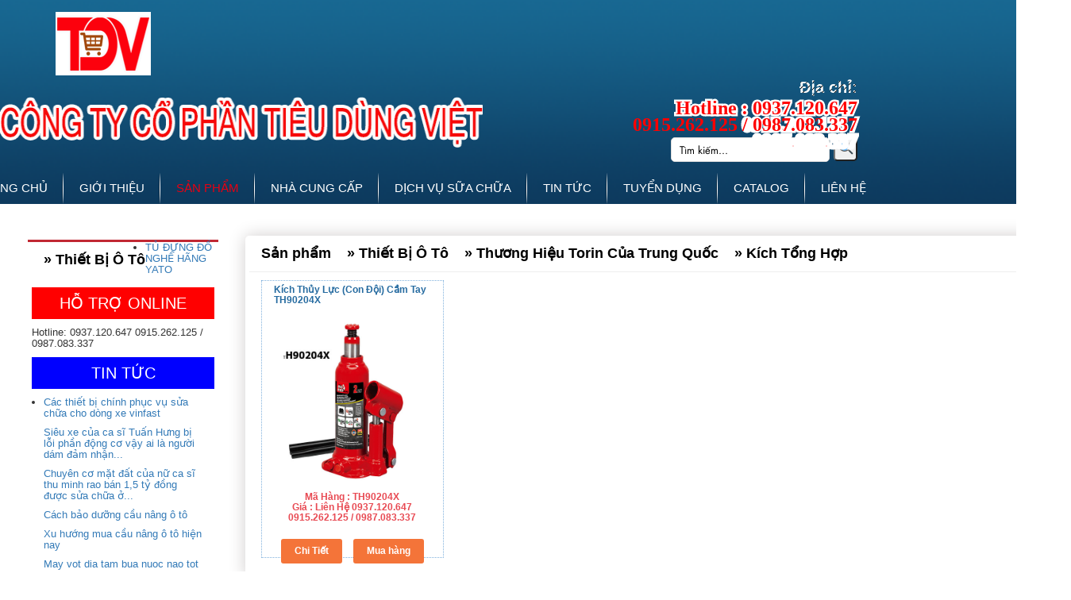

--- FILE ---
content_type: text/html
request_url: http://lienkettieudung.com/san-pham/thiet-bi-o-to/thuong-hieu-torin-cua-trung-quoc/kich-tong-hop.html
body_size: 104850
content:
<!DOCTYPE HTML>
<html lang="vi">
<base href="http://lienkettieudung.com/"  />
<head>

<meta name="google-site-verification" content="3MtE5thki_Y2-_5z0KOX-IABJoIrKNZs61U7LI6O2Kw" />
<meta charset="utf-8">
<meta http-equiv="X-UA-Compatible" content="IE=edge,chrome=1"> 
<meta name="viewport" content="width=device-width, initial-scale=1.0">
<meta http-equiv="Content-Type" content="text/html; charset=utf-8" />

<title>Kích Tổng Hợp - lienkettieudung.com,thietbivietnam.com.vn| thiet bi oto | thiet bi doc hop den oto | cầu nâng | thie</title>
<meta name="keywords" content="Kích Tổng Hợp" />
<meta name="description" content="Kích Tổng Hợp là dòng máy chất lượng mà hãng đã sản xuất ra,phục vụ nhu cầu của người sử dụng,trong nhà máy,chế biến chịu tác động lớn về vấn đề môi trường." />
<script type="text/javascript" src="js/jquery-1.10.2.js"></script>
<link href="images/logo.png" type="image/ico" rel="shortcut icon" />
<!--<![css]-->
<link rel="stylesheet" href="https://maxcdn.bootstrapcdn.com/bootstrap/3.3.7/css/bootstrap.min.css">
<link href="templatemo_style.css" rel="stylesheet" type="text/css" />
<link href="style/fonts.css" rel="stylesheet" type="text/css" />
<link rel="stylesheet" type="text/css" href="style/font-awesome.css">
<link rel="stylesheet" type="text/css" href="style/shadow.css">
<link rel="stylesheet" type="text/css" href="style/tooltip-line.css" />
<link rel="stylesheet" type="text/css" href="style/animate.css" />
<link href="reponsize.css" rel="stylesheet" type="text/css" />
<!-- Google Tag Manager -->
<script>(function(w,d,s,l,i){w[l]=w[l]||[];w[l].push({'gtm.start':
new Date().getTime(),event:'gtm.js'});var f=d.getElementsByTagName(s)[0],
j=d.createElement(s),dl=l!='dataLayer'?'&l='+l:'';j.async=true;j.src=
'https://www.googletagmanager.com/gtm.js?id='+i+dl;f.parentNode.insertBefore(j,f);
})(window,document,'script','dataLayer','GTM-KK9RLLG');</script>
<!-- End Google Tag Manager -->
</head>
<body>		
	<!-- Google Tag Manager (noscript) -->
	<noscript><iframe src="https://www.googletagmanager.com/ns.html?id=GTM-KK9RLLG"
	height="0" width="0" style="display:none;visibility:hidden"></iframe></noscript>
	<!-- End Google Tag Manager (noscript) -->
	<link rel="stylesheet" href="style/menu.css">
<script src="js/jquery-latest.min.js" type="text/javascript"></script>
<script src="js/menu.js"></script>
<div class="khungsite">
								<div id="site_title">
	<div class="logo">
		<a href="index.html" title="Trang chủ">
			<img src="upload/banner/thiet-bi-o-to599.png" alt="logo thiet bi o to"/>
		</a>
		<div class="showmobile addmobile">
			<div class="hotline_h" style="margin-top:5px;">
				<div class="fonth1 stroke" title="Hotline : 0937.120.647 0915.262.125  / 0987.083.337">Hotline : 0937.120.647 0915.262.125  / 0987.083.337</div>
			</div>
		</div>
	</div>
	<div class="name_left">
		<div class="banner">
			<img src="upload/banner/thiet-bi-o-to172.png" alt="logo thiet bi o to"/>
		</div>
		<div class="info_h">
			<div class="add_h" style="margin-top:5px;">
				<div class="fonth1">Địa chỉ: </div>
			</div>
			<div class="hotline_h" style="margin-top:5px;">
				<div class="fonth1 stroke" title="Hotline : 0937.120.647 0915.262.125  / 0987.083.337">Hotline : 0937.120.647 0915.262.125  / 0987.083.337</div>
			</div>
			<div id="timkiem" style="margin-top:5px;">
			<form method="post" action="tim-kiem.html" id="search" onSubmit="if(($('#search-input').val()).trim() == '') return false;">
				<div class="txt_timkiem">
					<input name="search-input" id="searchfield" class="xuly_input" type="text" size="40" placeholder="Tìm kiếm..."   title="searchfield"/>
				</div>
				<!--<div class="select_tim">
					<select id="selectfield" name="select-input">
						<option value="0">Trang chủ</option>
													<option value="37">Thiết bị công nghiệp</option>
													<option value="36">Thiết bị rửa xe</option>
													<option value="35">Thiết bị ngành lốp ô tô</option>
													<option value="48">Ngũ Kim Việt Nam</option>
													<option value="34">Thiết bị kiểm định ô tô</option>
													<option value="33">Thiết Bị Ô Tô</option>
													<option value="52">Năng Lượng Tái Tạo</option>
													<option value="38">Dụng cụ cầm tay</option>
													<option value="51">THiết Bị Cơ Khí</option>
													<option value="39">Dụng cụ đo lực siết</option>
													<option value="40">Thiết bị nén khí.</option>
													<option value="44">Thiết bị thủy lực</option>
													<option value="45">Thiết bị điện công nghiệp và tự động hóa</option>
													<option value="46">Phụ Tùng Ô Tô</option>
													<option value="47">Thiết Bị NGành Sơn</option>
													<option value="50">Dầu Nhờn Động Cơ</option>
													<option value="53">Thiết bị gia đình</option>
													<option value="54">thiết bị rửa xe</option>
													<option value="55">Thiết Bị Đào Tạo Dạy Nghề</option>
													<option value="56">Dụng cụ sữa chữa hãng Beta</option>
													<option value="57">THIẾT BỊ PHỤC VỤ LĨNH VỰC Y TẾ</option>
													<option value="58">Thiết bị Garage ô tô</option>
													<option value="59">Thiết bị bơm mỡ</option>
													<option value="60">Thiết bị hút dầu thải</option>
													<option value="61">Thiết bị sơn gò hàn</option>
													<option value="62">DỤNG CỤ CẦM TAY THƯƠNG HIỆU HAZET</option>
													<option value="63">THIẾT BỊ HÃNG SNAP-ON AND JOHN BEAN USA</option>
													<option value="64">THIẾT BỊ HÃNG KOWA SEIKI NHẬT BẢN</option>
													<option value="65">Dụng cụ cầm tay Sata</option>
													<option value="66">THIẾT BỊ HÃNG JONNESWAY</option>
													<option value="67">THIẾT BỊ THÍ NGHIỆM VÀ KIỂM ĐỊNH XÂY DỰNG</option>
													<option value="68">Dụng Cụ Khí Nén</option>
													<option value="69">Thiết Bị Sữa Chữa Xe Máy</option>
													<option value="70">MÁY CHẾ BIẾN THỰC PHẨM</option>
											</select>
				</div>-->
				<div class="btb_timkiem">
					<input id="nuttim" type="submit"  value="" />
				</div>
			</form>
			</div>
		</div>
		<div class="clear"></div>
		<div class="menu2">
		<div class="menu3">
			<div id='cssmenu'>
				<ul>
					<li class="kd"><a href="index.html">TRANG CHỦ</a></li>
					<li class=""><a href="gioi-thieu.html">GIỚI THIỆU</a></li>
					<li class="active"><a href="san-pham.html">SẢN PHẨM</a>
						<ul class="db9">
													<li class="active"><a href="san-pham/thiet-bi-o-to.html" title="thiet-bi-o-to">Thiết Bị Ô Tô</a>
																<ul class="db9">
																		<li><a href="san-pham/thiet-bi-o-to/cau-nang-o-to.html">Cầu Nâng Ô Tô</a>
																						<ul class="db9">
																									<li><a href="san-pham/thiet-bi-o-to/cau-nang-o-to/cau-nang-hang-koisu.html">Cầu nâng hãng koisu</a></li>
																									<li><a href="san-pham/thiet-bi-o-to/cau-nang-o-to/cau-nang-hang-corghi-ytalia.html">Cầu nâng hãng corghi ytalia</a></li>
																									<li><a href="san-pham/thiet-bi-o-to/cau-nang-o-to/cau-nang-hang-carleo-cua-dai-loan.html">Cầu nâng hãng carleo của đài loan</a></li>
																									<li><a href="san-pham/thiet-bi-o-to/cau-nang-o-to/cau-nang-o-to-hang-safe.html">CẦU NÂNG Ô TÔ HÃNG SAFE</a></li>
																									<li><a href="san-pham/thiet-bi-o-to/cau-nang-o-to/cau-nang-kich-nang-ngam-o-to-hang-launch.html">Cầu nâng, kích nâng ngầm ô tô hãng LAUNCH </a></li>
																									<li><a href="san-pham/thiet-bi-o-to/cau-nang-o-to/cau-1-tru-hang-wing-fung.html">CẦU 1 TRỤ HÃNG WING FUNG </a></li>
																									<li><a href="san-pham/thiet-bi-o-to/cau-nang-o-to/cau-nang-cat-keo-cau-nang-ngam-hang-shunli.html">Cầu nâng cắt kéo – Cầu nâng ngầm hãng SHUNLI </a></li>
																									<li><a href="san-pham/thiet-bi-o-to/cau-nang-o-to/thiet-bi-nang-kieu-cat-keo-di-dong-hang-guangjun.html">Thiết bị nâng kiểu cắt kéo di động hãng GUANGJUN </a></li>
																									<li><a href="san-pham/thiet-bi-o-to/cau-nang-o-to/cau-nang-o-to-1-tru-hang-wing-fung.html">Cầu nâng ô tô 1 trụ hãng  WING FUNG</a></li>
																									<li><a href="san-pham/thiet-bi-o-to/cau-nang-o-to/cau-nang-o-to-02-tru-thuy-luc-hang-cold-kirin.html">Cầu nâng ô tô 02 trụ thủy lực hãng COLD KIRIN</a></li>
																									<li><a href="san-pham/thiet-bi-o-to/cau-nang-o-to/cau-nang-o-to-02-tru-thuy-luc-hang-gronh.html">Cầu nâng ô tô 02 trụ thủy lực hãng GRONH</a></li>
																									<li><a href="san-pham/thiet-bi-o-to/cau-nang-o-to/cau-nang-o-to-02-tru-thuy-luc-hang-shang-hai-tiant.html">Cầu nâng ô tô 02 trụ thủy lực hãng SHANG HAI TIANT</a></li>
																									<li><a href="san-pham/thiet-bi-o-to/cau-nang-o-to/cau-nang-1-tru-hang-kefeng.html">Cầu nâng 1 trụ hãng KEFENG</a></li>
																									<li><a href="san-pham/thiet-bi-o-to/cau-nang-o-to/thiet-bi-nang-ngam-thuy-luc-hang-chieh-rong.html">Thiết bị nâng ngầm thủy lực hãng CHIEH RONG</a></li>
																									<li><a href="san-pham/thiet-bi-o-to/cau-nang-o-to/cau-nang-4-tru-hang-monhen.html">Cầu nâng 4 trụ hãng MONHEN</a></li>
																									<li><a href="san-pham/thiet-bi-o-to/cau-nang-o-to/cau-nang-2-tru-thuy-luc-hang-qingdao.html">Cầu nâng 2 trụ thủy lực hãng Qingdao</a></li>
																									<li><a href="san-pham/thiet-bi-o-to/cau-nang-o-to/cau-nang-2-tru-thuy-luc-hang-hauvrex.html">Cầu nâng 2 trụ thuỷ lực hãng Hauvrex</a></li>
																									<li><a href="san-pham/thiet-bi-o-to/cau-nang-o-to/cau-nang-2-tru-thuy-luc-hang-heshbon.html">Cầu nâng 2 trụ thủy lực hãng Heshbon</a></li>
																									<li><a href="san-pham/thiet-bi-o-to/cau-nang-o-to/cau-nang-2-tru-thuy-luc-hang-omcn.html">Cầu nâng 2 trụ thủy lực hãng OMCN </a></li>
																									<li><a href="san-pham/thiet-bi-o-to/cau-nang-o-to/cau-nang-4-tru-hang-qingdao.html">Cầu nâng 4 trụ hãng Qingdao </a></li>
																									<li><a href="san-pham/thiet-bi-o-to/cau-nang-o-to/cau-nang-4-tru-hang-omcn.html">Cầu nâng 4 trụ hãng OMCN </a></li>
																									<li><a href="san-pham/thiet-bi-o-to/cau-nang-o-to/kich-phu-dung-cho-cau-nang-4-tru-hang-omcn.html">Kích phụ dùng cho cầu nâng 4 trụ hãng OMCN </a></li>
																									<li><a href="san-pham/thiet-bi-o-to/cau-nang-o-to/kich-phu-dung-cho-cau-nang-4-tru-va-cau-nang-cat-keo.html">Kích phụ dùng cho cầu nâng 4 trụ và cầu nâng cắt kéo </a></li>
																									<li><a href="san-pham/thiet-bi-o-to/cau-nang-o-to/bo-dia-xoay-cho-kiem-tra-goc-lai.html">Bộ đĩa xoay cho kiểm tra góc lái</a></li>
																									<li><a href="san-pham/thiet-bi-o-to/cau-nang-o-to/mo-to-cho-cau-nang-2-tru-4-tru.html">Mô tơ cho cầu nâng 2 trụ, 4 trụ </a></li>
																									<li><a href="san-pham/thiet-bi-o-to/cau-nang-o-to/cap-cho-cau-nang.html">Cáp cho cầu nâng </a></li>
																									<li><a href="san-pham/thiet-bi-o-to/cau-nang-o-to/cau-nang-cat-keo-thuy-luc-hang-crl.html">Cầu nâng cắt kéo thuỷ lực hãng CRL</a></li>
																									<li><a href="san-pham/thiet-bi-o-to/cau-nang-o-to/cau-nang-cat-keo-thuy-luc-hang-chiehrong.html">Cầu nâng cắt kéo thuỷ lực hãng Chiehrong </a></li>
																									<li><a href="san-pham/thiet-bi-o-to/cau-nang-o-to/cau-nang-cat-keo-thuy-luc-hang-omcn.html">Cầu nâng cắt kéo thuỷ lực hãng OMCN </a></li>
																									<li><a href="san-pham/thiet-bi-o-to/cau-nang-o-to/cau-cat-keo-nang-bung-hang-crl.html">Cầu cắt kéo nâng bụng hãng CRL </a></li>
																									<li><a href="san-pham/thiet-bi-o-to/cau-nang-o-to/cau-nang-cat-keo-thuy-luc-hang-heshbon.html">Cầu nâng cắt kéo thuỷ lực hãng Heshbon </a></li>
																									<li><a href="san-pham/thiet-bi-o-to/cau-nang-o-to/cau-01-tru-nang-rua-xe-oto.html">Cầu 01 trụ nâng rửa xe ôtô</a></li>
																									<li><a href="san-pham/thiet-bi-o-to/cau-nang-o-to/ban-nang-sua-chua-xe-2-banh-hang-torin.html">Bàn nâng sửa chữa xe 2 bánh hãng Torin</a></li>
																									<li><a href="san-pham/thiet-bi-o-to/cau-nang-o-to/cau-nang-rua-xe-honda.html">Cầu nâng rửa xe honda </a></li>
																									<li><a href="san-pham/thiet-bi-o-to/cau-nang-o-to/cau-nang-1-tru.html">Cầu nâng 1 trụ </a></li>
																									<li><a href="san-pham/thiet-bi-o-to/cau-nang-o-to/cau-nang-1-tru-hang-hpa.html">Cầu nâng 1 trụ hãng HPA</a></li>
																									<li><a href="san-pham/thiet-bi-o-to/cau-nang-o-to/cau-nang-2-tru-hang-eae.html">Cầu nâng 2 trụ hãng EAE</a></li>
																									<li><a href="san-pham/thiet-bi-o-to/cau-nang-o-to/cau-nang-2-tru-hang-liberty.html">Cầu nâng 2 trụ hãng Liberty</a></li>
																									<li><a href="san-pham/thiet-bi-o-to/cau-nang-o-to/cau-nang-2-tru-hang-wonder.html">Cầu nâng 2 trụ hãng Wonder</a></li>
																									<li><a href="san-pham/thiet-bi-o-to/cau-nang-o-to/cau-nang-2-tru-hang-hpa.html">Cầu nâng 2 trụ hãng HPA</a></li>
																									<li><a href="san-pham/thiet-bi-o-to/cau-nang-o-to/cau-nang-4-tru-hang-hpa.html">Cầu nâng 4 trụ hãng HPA</a></li>
																									<li><a href="san-pham/thiet-bi-o-to/cau-nang-o-to/cau-nang-4-tru-hang-liberty.html">Cầu nâng 4 trụ hãng Liberty</a></li>
																									<li><a href="san-pham/thiet-bi-o-to/cau-nang-o-to/cau-nang-cat-keo-hang-hpa.html">Cầu nâng cắt kéo hãng HPA</a></li>
																									<li><a href="san-pham/thiet-bi-o-to/cau-nang-o-to/cau-nang-cat-keo-hang-liberty.html">Cầu nâng cắt kéo hãng Liberty</a></li>
																									<li><a href="san-pham/thiet-bi-o-to/cau-nang-o-to/cau-nang-cat-keo-hang-eae.html">Cầu nâng cắt kéo hãng EAE</a></li>
																									<li><a href="san-pham/thiet-bi-o-to/cau-nang-o-to/cau-nang-cat-keo-hang-wonder.html">Cầu nâng cắt kéo hãng Wonder</a></li>
																									<li><a href="san-pham/thiet-bi-o-to/cau-nang-o-to/cau-nang-cat-keo-da-nang-san-phang-hang-bishamon.html">Cầu nâng cắt kéo đa năng sàn phẳng hãng Bishamon</a></li>
																									<li><a href="san-pham/thiet-bi-o-to/cau-nang-o-to/cau-nang-2-tru-cong-lech-tam-hang-rotary.html">Cầu nâng 2 trụ cổng lệch tâm hãng Rotary </a></li>
																									<li><a href="san-pham/thiet-bi-o-to/cau-nang-o-to/cau-nang-2-tru-chim-hang-rotary.html">Cầu nâng 2 trụ chìm hãng Rotary </a></li>
																									<li><a href="san-pham/thiet-bi-o-to/cau-nang-o-to/cau-nang-2-tru-cong-lech-tam-hang-bishamon.html">Cầu nâng 2 trụ cổng lệch tâm hãng Bishamon </a></li>
																									<li><a href="san-pham/thiet-bi-o-to/cau-nang-o-to/cau-nang-cat-keo-hang-bishamon.html">Cầu nâng cắt kéo hãng Bishamon </a></li>
																									<li><a href="san-pham/thiet-bi-o-to/cau-nang-o-to/cau-nang-4-tru-hang-rotary.html">Cầu nâng 4 trụ hãng Rotary </a></li>
																									<li><a href="san-pham/thiet-bi-o-to/cau-nang-o-to/gia-do-hop-so-hang-otc.html">Giá đỡ hộp số hãng OTC </a></li>
																									<li><a href="san-pham/thiet-bi-o-to/cau-nang-o-to/cau-dong-co-hang-otc.html">Cẩu động cơ hãng OTC </a></li>
																									<li><a href="san-pham/thiet-bi-o-to/cau-nang-o-to/gia-dai-tu-dong-co-hang-otc.html">Gía đại tu động cơ hãng OTC </a></li>
																									<li><a href="san-pham/thiet-bi-o-to/cau-nang-o-to/cau-nang-2-tru-hang-rotary.html">Cầu nâng 2 trụ hãng Rotary </a></li>
																									<li><a href="san-pham/thiet-bi-o-to/cau-nang-o-to/cau-nang-song-song-hang-rotary.html">Cầu nâng song song hãng Rotary </a></li>
																									<li><a href="san-pham/thiet-bi-o-to/cau-nang-o-to/cau-nang-mot-tru-hang-schumak.html">CẦU NÂNG MỘT TRỤ HÃNG SCHUMAK </a></li>
																									<li><a href="san-pham/thiet-bi-o-to/cau-nang-o-to/cau-nang-mot-tru-hang-airtek.html">CẦU NÂNG MỘT TRỤ HÃNG AIRTEK </a></li>
																									<li><a href="san-pham/thiet-bi-o-to/cau-nang-o-to/cau-nang-hai-tru-thuy-luc-kieu-cong-hang-werther.html">CẦU NÂNG HAI TRỤ THỦY LỰC KIỂU CỔNG HÃNG WERTHER </a></li>
																									<li><a href="san-pham/thiet-bi-o-to/cau-nang-o-to/cau-nang-hai-tru-kieu-cong-hang-peak.html">CẦU NÂNG HAI TRỤ KIỂU CỔNG HÃNG PEAK </a></li>
																									<li><a href="san-pham/thiet-bi-o-to/cau-nang-o-to/cau-nang-2-tru-kieu-cong-hang-heshbon.html">CẦU NÂNG 2 TRỤ KIỂU CỔNG HÃNG HESHBON</a></li>
																									<li><a href="san-pham/thiet-bi-o-to/cau-nang-o-to/cau-nang-2-tru-kieu-cong-kieu-lech-tam-hang-bendpak.html">CẦU NÂNG 2 TRỤ KIỂU CỔNG KIỂU LỆCH TÂM HÃNG BendPak </a></li>
																									<li><a href="san-pham/thiet-bi-o-to/cau-nang-o-to/cau-hai-tru-co-cong-hang-hofmann.html">CẦU HAI TRỤ CÓ CỔNG HÃNG HOFMANN </a></li>
																									<li><a href="san-pham/thiet-bi-o-to/cau-nang-o-to/cau-cat-keo-kep-nang-gam-loai-thap-hang-gaochang.html">CẦU CẮT KÉO KÉP NÂNG GẦM LOẠI THẤP HÃNG GAOCHANG </a></li>
																									<li><a href="san-pham/thiet-bi-o-to/cau-nang-o-to/cau-cat-keo-nang-gam-loai-kep-hang-gaochang.html">CẦU CẮT KÉO NÂNG GẦM LOẠI KÉP HÃNG GAOCHANG </a></li>
																									<li><a href="san-pham/thiet-bi-o-to/cau-nang-o-to/cau-nang-cat-keo-nang-bung-kieu-lap-am-hang-werther.html">CẦU NÂNG CẮT KÉO NÂNG BỤNG KIỂU LẮP ÂM HÃNG WERTHER </a></li>
																									<li><a href="san-pham/thiet-bi-o-to/cau-nang-o-to/cau-nang-cat-keo-nang-bung-kieu-lap-noi-hang-werther.html">CẦU NÂNG CẮT KÉO NÂNG BỤNG KIỀU LẮP NỔI HÃNG WERTHER </a></li>
																									<li><a href="san-pham/thiet-bi-o-to/cau-nang-o-to/cau-nang-cat-keo-nang-gam-loai-lap-noi-hang-bosch.html">CẦU NÂNG CẮT KÉO NÂNG GẦM LOẠI LẮP NỔI HÃNG  BOSCH </a></li>
																									<li><a href="san-pham/thiet-bi-o-to/cau-nang-o-to/cau-nang-cat-keo-nang-gam-hang-bendpak.html">CẦU NÂNG CẮT KÉO NÂNG GẦM HÃNG BENDPAK</a></li>
																									<li><a href="san-pham/thiet-bi-o-to/cau-nang-o-to/cau-nang-cat-keo-nang-gam-hang-heshbon.html">CẦU NÂNG CẮT KÉO NÂNG GẦM HÃNG HESHBON </a></li>
																									<li><a href="san-pham/thiet-bi-o-to/cau-nang-o-to/cau-nang-cat-keo-toan-xe-hang-bendpak.html">CẦU NÂNG CẮT KÉO TOÀN XE HÃNG BENDPAK </a></li>
																									<li><a href="san-pham/thiet-bi-o-to/cau-nang-o-to/cau-cat-keo-nang-toan-xe-hang-gaochang.html">CẦU CẮT KÉO NÂNG TOÀN XE HÃNG GAOCHANG </a></li>
																									<li><a href="san-pham/thiet-bi-o-to/cau-nang-o-to/cau-cat-keo-nang-toan-xe-hang-heshbon.html">CẦU CẮT KÉO NÂNG TOÀN XE HÃNG HESHBON </a></li>
																									<li><a href="san-pham/thiet-bi-o-to/cau-nang-o-to/cau-nang-bon-tru-hang-gaochang.html">CẦU NÂNG BỐN TRỤ HÃNG GAOCHANG </a></li>
																									<li><a href="san-pham/thiet-bi-o-to/cau-nang-o-to/cau-nang-bon-tru-hang-werther.html">CẦU NÂNG BỐN TRỤ HÃNG WERTHER </a></li>
																									<li><a href="san-pham/thiet-bi-o-to/cau-nang-o-to/cau-nang-4-tru-hang-heshbon.html">CẦU NÂNG 4 TRỤ HÃNG HESHBON </a></li>
																									<li><a href="san-pham/thiet-bi-o-to/cau-nang-o-to/cau-nang-4-tru-hang-bendpak.html">CẦU NÂNG 4 TRỤ HÃNG BENDPAK </a></li>
																									<li><a href="san-pham/thiet-bi-o-to/cau-nang-o-to/cau-nang-cat-keo-nang-toan-xe-hang-wether.html">CẦU NÂNG CẮT KÉO NÂNG TOÀN XE HÃNG WETHER </a></li>
																									<li><a href="san-pham/thiet-bi-o-to/cau-nang-o-to/cau-nang-cat-keo-co-vi-tri-kiem-tra-goc-lai-hang-bosch.html">CẦU NÂNG CẮT KÉO CÓ VỊ TRÍ KIỂM TRA GÓC LÁI HÃNG BOSCH </a></li>
																									<li><a href="san-pham/thiet-bi-o-to/cau-nang-o-to/cau-nang-cat-keo-hang-hofmann.html">CẦU NÂNG CẮT KÉO HÃNG HOFMANN </a></li>
																									<li><a href="san-pham/thiet-bi-o-to/cau-nang-o-to/cau-nang-4-tru-do-xe-hang-bendpak.html">CẦU NÂNG 4 TRỤ ĐỖ XE HÃNG BENDPAK </a></li>
																									<li><a href="san-pham/thiet-bi-o-to/cau-nang-o-to/kich-phu-hang-gaochang.html">KÍCH PHỤ HÃNG GAOCHANG </a></li>
																									<li><a href="san-pham/thiet-bi-o-to/cau-nang-o-to/kich-phu-nang-gam-hang-werther.html">KÍCH PHỤ NÂNG GẦM HẠNG WERTHER </a></li>
																									<li><a href="san-pham/thiet-bi-o-to/cau-nang-o-to/cau-nang-dung-cho-xuong-sua-chua-than-vo-hang-werther.html">CẦU NÂNG DÙNG CHO XƯỞNG SỮA CHỮA THÂN VỎ HÃNG WERTHER </a></li>
																									<li><a href="san-pham/thiet-bi-o-to/cau-nang-o-to/cau-nang-di-dong-dung-cho-xuong-sua-chua-than-vo-hang-werther.html">CẦU NÂNG DI ĐỘNG DÙNG CHO XƯỞNG SỮA CHỮA THÂN VỎ HÃNG WERTHER </a></li>
																									<li><a href="san-pham/thiet-bi-o-to/cau-nang-o-to/xe-nang-ballet-hang-zhongxing.html">XE NÂNG BALLET HÃNG Zhongxing </a></li>
																									<li><a href="san-pham/thiet-bi-o-to/cau-nang-o-to/kich-phu-cho-cau-4-tru-hang-bendpak.html">KÍCH PHỤ CHO CẦU 4 TRỤ HÃNG BENDPAK </a></li>
																									<li><a href="san-pham/thiet-bi-o-to/cau-nang-o-to/cau-nang-3-tang-dau-xe-hang-bendpak.html">CẦU NÂNG 3 TẦNG ĐẬU XE HÃNG BENDPAK </a></li>
																									<li><a href="san-pham/thiet-bi-o-to/cau-nang-o-to/thiet-bi-nang-xe-di-dong-hang-omcn.html">THIẾT BỊ NÂNG XE DI ĐỘNG HÃNG OMCN </a></li>
																									<li><a href="san-pham/thiet-bi-o-to/cau-nang-o-to/thiet-bi-nang-xe-di-dong-hang-bendpak.html">THIẾT BỊ NÂNG XE DI ĐỘNG HÃNG BENDPAK </a></li>
																							</ul>
																				</li>
																	<li><a href="san-pham/thiet-bi-o-to/may-ra-vao-lop.html">Máy ra vào lốp</a>
																				</li>
																	<li><a href="san-pham/thiet-bi-o-to/thiet-bi-may-han.html">Thiết Bị Máy Hàn.</a>
																						<ul class="db9">
																									<li><a href="san-pham/thiet-bi-o-to/thiet-bi-may-han/may-han-hang-tecna-cua-ytalia.html">Máy hàn hãng tecna của ytalia</a></li>
																									<li><a href="san-pham/thiet-bi-o-to/thiet-bi-may-han/may-han-hang-telwin-ytalia.html">Máy hàn hãng telwin ytalia</a></li>
																									<li><a href="san-pham/thiet-bi-o-to/thiet-bi-may-han/dung-cu-kho-hang-metok.html">Dụng cụ khò hãng METOK</a></li>
																									<li><a href="san-pham/thiet-bi-o-to/thiet-bi-may-han/may-han-khi-co2-hang-fytech.html">Máy hàn khí Co2 hãng FY-TECH</a></li>
																									<li><a href="san-pham/thiet-bi-o-to/thiet-bi-may-han/may-han-dien-han-ho-quang.html">Máy hàn điện – Hàn hồ quang</a></li>
																									<li><a href="san-pham/thiet-bi-o-to/thiet-bi-may-han/may-han-rut-ton-hang-fytech.html">Máy hàn rút tôn hãng Fy-Tech</a></li>
																									<li><a href="san-pham/thiet-bi-o-to/thiet-bi-may-han/may-han-bam-da-nang-hang-car-o-liner.html">Máy hàn bấm đa năng hãng Car O Liner </a></li>
																									<li><a href="san-pham/thiet-bi-o-to/thiet-bi-may-han/may-han-mig-hang-car-o-liner.html">Máy hàn Mig hãng Car O Liner </a></li>
																									<li><a href="san-pham/thiet-bi-o-to/thiet-bi-may-han/may-han-rut-ton-hang-yashima.html">Máy hàn rút tôn hãng Yashima </a></li>
																							</ul>
																				</li>
																	<li><a href="san-pham/thiet-bi-o-to/phong-son-o-to.html">Phòng Sơn Ô Tô</a>
																						<ul class="db9">
																									<li><a href="san-pham/thiet-bi-o-to/phong-son-o-to/phong-son-hang-liberty.html">Phòng sơn hãng Liberty</a></li>
																									<li><a href="san-pham/thiet-bi-o-to/phong-son-o-to/phong-son-hang-yoki.html">Phòng sơn hãng Yoki</a></li>
																									<li><a href="san-pham/thiet-bi-o-to/phong-son-o-to/phong-son-nhanh-hang-gamma.html">Phòng sơn nhanh hãng Gamma </a></li>
																									<li><a href="san-pham/thiet-bi-o-to/phong-son-o-to/phong-son-nhanh-hang-yoki-star.html">Phòng sơn nhanh hãng 	Yoki Star </a></li>
																									<li><a href="san-pham/thiet-bi-o-to/phong-son-o-to/phong-son-say-hang-yoki-star.html">Phòng sơn sấy hãng Yoki Star </a></li>
																							</ul>
																				</li>
																	<li><a href="san-pham/thiet-bi-o-to/thiet-bi-tien-lang-trong-phanh.html">Thiết Bị Tiện, Láng Trống Phanh.</a>
																						<ul class="db9">
																									<li><a href="san-pham/thiet-bi-o-to/thiet-bi-tien-lang-trong-phanh/thiet-bi-hang-autopro-han-quoc.html">Thiết bị hãng autopro hàn quốc</a></li>
																									<li><a href="san-pham/thiet-bi-o-to/thiet-bi-tien-lang-trong-phanh/may-lang-trong-dia-phanh-truc-tiep-tren-xe-hang-sjmc.html">Máy Láng Trống, Đĩa Phanh Trực Tiếp Trên Xe Hãng SJMC </a></li>
																							</ul>
																				</li>
																	<li><a href="san-pham/thiet-bi-o-to/may-ep-thuy-luc.html">Máy Ép Thủy Lực.</a>
																						<ul class="db9">
																									<li><a href="san-pham/thiet-bi-o-to/may-ep-thuy-luc/may-ep-thuy-luc-hang-otc.html">Máy ép thuỷ lực hãng OTC </a></li>
																							</ul>
																				</li>
																	<li><a href="san-pham/thiet-bi-o-to/thiet-bi-nen-khi.html">Thiết bị nén khí.</a>
																				</li>
																	<li><a href="san-pham/thiet-bi-o-to/cau-moc-dong-co.html">Cẩu móc động cơ</a>
																				</li>
																	<li><a href="san-pham/thiet-bi-o-to/thiet-bi-bom-nuoc-ap-luc-cao.html">Thiết bị bơm nước áp lực cao.</a>
																				</li>
																	<li><a href="san-pham/thiet-bi-o-to/thiet-bi-doc-loi-hop-den-o-to-conxe-du-lich-va-xe-tai.html">Thiết bị đọc lỗi hộp đen ô tô con,xe du lịch và xe tải.</a>
																						<ul class="db9">
																									<li><a href="san-pham/thiet-bi-o-to/thiet-bi-doc-loi-hop-den-o-to-conxe-du-lich-va-xe-tai/may-doc-loi-o-to-gscan3.html">Máy đọc lỗi ô tô G-SCAN3</a></li>
																							</ul>
																				</li>
																	<li><a href="san-pham/thiet-bi-o-to/thiet-bi-bom-hut-dau-thai-bang-khi-nen.html">Thiết bị bơm hút dầu thải bằng khí nén.</a>
																				</li>
																	<li><a href="san-pham/thiet-bi-o-to/thiet-bi-bom-dau-mo-hoat-dong-bang-co-va-khi-nen.html">Thiết bị bơm dầu mỡ hoạt động bằng cơ và khí nén.</a>
																						<ul class="db9">
																									<li><a href="san-pham/thiet-bi-o-to/thiet-bi-bom-dau-mo-hoat-dong-bang-co-va-khi-nen/thiet-bi-thay-dau-phanh-hang-rti.html">Thiết bị thay dầu phanh hãng RTI</a></li>
																									<li><a href="san-pham/thiet-bi-o-to/thiet-bi-bom-dau-mo-hoat-dong-bang-co-va-khi-nen/thiet-bi-bom-dau-bang-tay-hang-alentec-orion-ab.html">Thiết bị bơm dầu bằng tay hãng Alentec & Orion AB </a></li>
																									<li><a href="san-pham/thiet-bi-o-to/thiet-bi-bom-dau-mo-hoat-dong-bang-co-va-khi-nen/binh-cham-dau-hang-alentec-orion-ab.html">Bình châm dầu hãng Alentec & Orion AB</a></li>
																									<li><a href="san-pham/thiet-bi-o-to/thiet-bi-bom-dau-mo-hoat-dong-bang-co-va-khi-nen/he-thong-bom-nhot-thung-phi-hang-alentec-orion-ab.html">Hệ thống bơm nhớt thùng phi hãng Alentec & Orion AB </a></li>
																									<li><a href="san-pham/thiet-bi-o-to/thiet-bi-bom-dau-mo-hoat-dong-bang-co-va-khi-nen/thiet-bi-thay-dau-hop-so-tu-dong-hang-yamada.html">Thiết bị thay dầu hộp số tự động hãng Yamada </a></li>
																									<li><a href="san-pham/thiet-bi-o-to/thiet-bi-bom-dau-mo-hoat-dong-bang-co-va-khi-nen/thiet-bi-thay-dau-cau-hang-rti.html">Thiết bị thay dầu cầu hãng RTI </a></li>
																									<li><a href="san-pham/thiet-bi-o-to/thiet-bi-bom-dau-mo-hoat-dong-bang-co-va-khi-nen/thiet-bi-thay-dau-tro-luc-tay-lai-hang-rti.html">Thiết bị thay dầu trợ lực tay lái hãng RTI</a></li>
																									<li><a href="san-pham/thiet-bi-o-to/thiet-bi-bom-dau-mo-hoat-dong-bang-co-va-khi-nen/thiet-bi-thay-dau-hop-so-tu-dong-tro-luc-lai-hang-rti.html">Thiết bị thay dầu hộp số tự động + trợ lực lái hãng RTI </a></li>
																									<li><a href="san-pham/thiet-bi-o-to/thiet-bi-bom-dau-mo-hoat-dong-bang-co-va-khi-nen/thiet-bi-bom-mo-bang-tay-hang-alentec-orion-ab.html">Thiết bị bơm mỡ bằng tay hãng Alentec & Orion AB</a></li>
																									<li><a href="san-pham/thiet-bi-o-to/thiet-bi-bom-dau-mo-hoat-dong-bang-co-va-khi-nen/thiet-bi-hung-dau-hang-alentec-orion-ab.html">Thiết bị hứng dầu hãng Alentec & Orion AB </a></li>
																							</ul>
																				</li>
																	<li><a href="san-pham/thiet-bi-o-to/sung-van-oc-hoat-dong-bang-khi-nen.html">Súng vặn ốc hoạt động bằng khí nén</a>
																				</li>
																	<li><a href="san-pham/thiet-bi-o-to/may-mai-may-cha-hoat-dong-bang-khi-nen.html">Máy mài máy chà hoạt động bằng khí nén</a>
																				</li>
																	<li><a href="san-pham/thiet-bi-o-to/thiet-bi-lam-sach-tay-ri-tren-be-mat-vat-lieu.html">Thiết bị làm sạch tẩy rỉ trên bề mặt vật liệu</a>
																				</li>
																	<li><a href="san-pham/thiet-bi-o-to/thiet-bi-kiem-tra-tinh-trang-ky-thuat-cua-ac-quy.html">Thiết bị kiểm tra tình trạng kỹ thuật của ắc quy</a>
																				</li>
																	<li><a href="san-pham/thiet-bi-o-to/thiet-bi-phan-tich-khi-xa-dong-co.html">Thiết bị phân tích khí xả động cơ.</a>
																				</li>
																	<li><a href="san-pham/thiet-bi-o-to/cuon-day-hoi-tu-rut.html">Cuộn dây hơi tự rút.</a>
																				</li>
																	<li><a href="san-pham/thiet-bi-o-to/thiet-bi-lam-sach-buong-dot-cho-o-to-va-xe-may.html">Thiết bị làm sạch buồng đốt cho ô tô và xe máy.</a>
																						<ul class="db9">
																									<li><a href="san-pham/thiet-bi-o-to/thiet-bi-lam-sach-buong-dot-cho-o-to-va-xe-may/thiet-bi-lam-sach-buong-dot-cho-o-to-hang-hidi.html">Thiết bị làm sạch buồng đốt cho ô tô hãng hidi</a></li>
																									<li><a href="san-pham/thiet-bi-o-to/thiet-bi-lam-sach-buong-dot-cho-o-to-va-xe-may/may-thong-rua-carbon-trong-buong-dot-danh-cho-o-to-hangepoch.html">MÁY THÔNG RỬA CARBON TRONG BUỒNG ĐỐT DÀNH CHO Ô TÔ HANG EPOCH </a></li>
																							</ul>
																				</li>
																	<li><a href="san-pham/thiet-bi-o-to/thiet-bi-dien-lanh.html">Thiết bị điện lạnh</a>
																						<ul class="db9">
																									<li><a href="san-pham/thiet-bi-o-to/thiet-bi-dien-lanh/may-nap-ga-hang-texa.html">Máy nạp ga hãng Texa</a></li>
																							</ul>
																				</li>
																	<li><a href="san-pham/thiet-bi-o-to/thiet-bi-rua-xe-o-to-xe-may.html">Thiết bị rửa xe ô tô xe máy</a>
																				</li>
																	<li><a href="san-pham/thiet-bi-o-to/thiet-bi-can-bang-lop-o-to.html">Thiết bị cân bằng lốp ô tô</a>
																						<ul class="db9">
																									<li><a href="san-pham/thiet-bi-o-to/thiet-bi-can-bang-lop-o-to/thiet-bi-can-bang-lop-hang-manatec.html">Thiết bị cân bằng lốp hãng manatec</a></li>
																							</ul>
																				</li>
																	<li><a href="san-pham/thiet-bi-o-to/hoa-chat-tay-rua-va-suc-bec-kim-phun.html">Hóa chất tẩy rửa và súc béc kim phun.</a>
																				</li>
																	<li><a href="san-pham/thiet-bi-o-to/thiet-bi-lam-sach.html">Thiết bị làm sạch</a>
																						<ul class="db9">
																									<li><a href="san-pham/thiet-bi-o-to/thiet-bi-lam-sach/may-rua-xe-bang-nuoc-nong-hang-whale.html">Máy rửa xe bằng nước nóng hãng Whale</a></li>
																									<li><a href="san-pham/thiet-bi-o-to/thiet-bi-lam-sach/may-kiem-tra-kim-phun-xang-va-lam-sach-bang-song-sieu-am-hang-amechi.html">Máy kiểm tra kim phun xăng và làm sạch bằng sóng siêu âm hãng AME-CHI</a></li>
																									<li><a href="san-pham/thiet-bi-o-to/thiet-bi-lam-sach/thiet-bi-bom-nap-dau-loang-hang-amechi.html">Thiết bị bơm nạp dầu loãng hãng AME-CHI</a></li>
																									<li><a href="san-pham/thiet-bi-o-to/thiet-bi-lam-sach/may-hut-dau-thai-dien.html">Máy hút dầu thải điện </a></li>
																									<li><a href="san-pham/thiet-bi-o-to/thiet-bi-lam-sach/may-hut-dau-thai-khong-ban-hung-hang-amechi.html">Máy hút dầu thải không bàn hứng hãng AME-CHI</a></li>
																									<li><a href="san-pham/thiet-bi-o-to/thiet-bi-lam-sach/may-hut-dau-thai-co-ban-hung-hang-amechi.html">Máy hút dầu thải có bàn hứng hãng AME-CHI</a></li>
																									<li><a href="san-pham/thiet-bi-o-to/thiet-bi-lam-sach/thiet-bi-thay-xa-dau-hop-so-tu-dong-hang-mechi.html">Thiết bị thay xả dầu hộp số tự động hãng ME-CHI</a></li>
																									<li><a href="san-pham/thiet-bi-o-to/thiet-bi-lam-sach/may-xuc-rua-he-thong-boi-tron-hang-greens.html">Máy xúc rửa hệ thống bôi trơn hãng GREENS</a></li>
																									<li><a href="san-pham/thiet-bi-o-to/thiet-bi-lam-sach/may-rua-mien-thao-he-thong-dong-co-hang-amechi.html">Máy rửa miễn tháo hệ thống động cơ hãng AME-CHI</a></li>
																									<li><a href="san-pham/thiet-bi-o-to/thiet-bi-lam-sach/may-rua-mien-thao-he-thong-dau-dong-co-hang-amechi.html">Máy rửa miễn tháo hệ thống dầu động cơ hãng AME-CHI</a></li>
																									<li><a href="san-pham/thiet-bi-o-to/thiet-bi-lam-sach/may-rua-mien-thao-he-thong-dau-phanh-hang-amechi.html">Máy rửa miễn tháo hệ thống dầu phanh hãng AME-CHI</a></li>
																									<li><a href="san-pham/thiet-bi-o-to/thiet-bi-lam-sach/may-rua-chi-tiet-va-xi-kho-khi-nen-hang-greens.html">Máy rửa chi tiết và xì khô khí nén hãng GREENS</a></li>
																									<li><a href="san-pham/thiet-bi-o-to/thiet-bi-lam-sach/may-rua-chi-tiet-linh-kien.html">Máy rửa chi tiết linh kiện</a></li>
																							</ul>
																				</li>
																	<li><a href="san-pham/thiet-bi-o-to/thiet-bi-thong-rua-lam-sach-dong-co-o-to-xe-may.html">Thiết bị thông rửa làm sạch động cơ ô tô xe máy.</a>
																				</li>
																	<li><a href="san-pham/thiet-bi-o-to/may-mai-mui-khoanmay-mai-dao-phay-ngon.html">Máy mài mũi khoan,máy mài dao phay ngón</a>
																				</li>
																	<li><a href="san-pham/thiet-bi-o-to/may-khoan.html">Máy khoan</a>
																				</li>
																	<li><a href="san-pham/thiet-bi-o-to/may-mai-hai-da.html">Máy mài hai đá</a>
																				</li>
																	<li><a href="san-pham/thiet-bi-o-to/dung-cu-thuy-luc.html">Dụng cụ thủy lực</a>
																				</li>
																	<li><a href="san-pham/thiet-bi-o-to/dung-cu-cam-tay.html">Dụng cụ cầm tay</a>
																				</li>
																	<li><a href="san-pham/thiet-bi-o-to/may-hut-bui-trung-tam-nha-xuong.html">Máy hút bụi trung tâm nhà xưởng</a>
																				</li>
																	<li><a href="san-pham/thiet-bi-o-to/thiet-bi-kiem-tra-kim-phun-cardiv.html">Thiết bị kiểm tra kim phun CARDIV</a>
																				</li>
																	<li><a href="san-pham/thiet-bi-o-to/may-can-bom-cao-ap-cho-dong-co-diezel.html">Máy cân bơm cáo áp cho động cơ diezel</a>
																				</li>
																	<li><a href="san-pham/thiet-bi-o-to/he-thong-hut-bui-trong-nha-xuong.html">Hệ thống hút bụi trong nhà xưởng</a>
																						<ul class="db9">
																									<li><a href="san-pham/thiet-bi-o-to/he-thong-hut-bui-trong-nha-xuong/he-thong-hut-bui-di-dong-hang-dml.html">Hệ thống hút bụi di động hãng DML</a></li>
																									<li><a href="san-pham/thiet-bi-o-to/he-thong-hut-bui-trong-nha-xuong/he-thong-hut-bui-trung-tam-hang-cav.html">Hệ thống hút bụi trung tâm hãng CAV </a></li>
																							</ul>
																				</li>
																	<li><a href="san-pham/thiet-bi-o-to/may-nap-ac-quy-koloda.html">Máy nạp ắc quy koloda</a>
																				</li>
																	<li><a href="san-pham/thiet-bi-o-to/thiet-bi-kiem-tra-can-bom-cao-ap-hang-rabotti.html">Thiết bị kiểm tra cân bơm cao áp hãng Rabotti</a>
																				</li>
																	<li><a href="san-pham/thiet-bi-o-to/bo-keo-nan-khung-xe-tai-nan.html">Bộ Kéo Nắn Khung Xe Tai Nạn</a>
																						<ul class="db9">
																									<li><a href="san-pham/thiet-bi-o-to/bo-keo-nan-khung-xe-tai-nan/bo-keo-nan-hang-doorcar.html">Bộ Kéo Nắn Hãng Doorcar</a></li>
																							</ul>
																				</li>
																	<li><a href="san-pham/thiet-bi-o-to/thiet-bi-hang-lihyann.html">Thiết bị hãng LIHYANN </a>
																						<ul class="db9">
																									<li><a href="san-pham/thiet-bi-o-to/thiet-bi-hang-lihyann/pheubinh-hut-dau.html">Phễu,Bình hút dầu </a></li>
																									<li><a href="san-pham/thiet-bi-o-to/thiet-bi-hang-lihyann/bo-vamcao-dung-trong-o-to.html">Bộ Vam,Cảo dùng trong ô tô</a></li>
																									<li><a href="san-pham/thiet-bi-o-to/thiet-bi-hang-lihyann/xe-day-hang-lihyann.html">Xe đẩy hãng LIHYANN</a></li>
																							</ul>
																				</li>
																	<li><a href="san-pham/thiet-bi-o-to/thiet-bi-cua-hang-groz.html">Thiết bị của hãng Groz</a>
																						<ul class="db9">
																									<li><a href="san-pham/thiet-bi-o-to/thiet-bi-cua-hang-groz/dung-cu-tra-dau-cho-may-moco-toxe-may.html">Dụng cụ tra dầu cho máy móc,ô tô,xe máy</a></li>
																							</ul>
																				</li>
																	<li><a href="san-pham/thiet-bi-o-to/thiet-bi-keo-nan-blackhawk.html">Thiết Bị Kéo Nắn Blackhawk</a>
																						<ul class="db9">
																									<li><a href="san-pham/thiet-bi-o-to/thiet-bi-keo-nan-blackhawk/he-thong-keo-nan-tai-nan-kieu-chim-san-korek.html">Hệ thống kéo nắn tai nạn kiểu chìm sàn Korek</a></li>
																									<li><a href="san-pham/thiet-bi-o-to/thiet-bi-keo-nan-blackhawk/phu-kien-can-thiet-cho-bo-keo-nan-blackhawk.html">Phụ kiện cần thiết cho bộ kéo nắn Blackhawk</a></li>
																									<li><a href="san-pham/thiet-bi-o-to/thiet-bi-keo-nan-blackhawk/bo-keo-nan-tich-hop-cau-nang-cat-keo-dang-noi.html">Bộ kéo nắn tích hợp cầu nâng cắt kéo dạng nổi.</a></li>
																									<li><a href="san-pham/thiet-bi-o-to/thiet-bi-keo-nan-blackhawk/phu-kien-dung-rieng-cho-bo-keo-nan-dang-noi.html">Phụ kiện dùng riêng cho bộ kéo nắn dạng nổi</a></li>
																									<li><a href="san-pham/thiet-bi-o-to/thiet-bi-keo-nan-blackhawk/bo-khung-keo-nan-thuy-luc-dang-noi-di-dong.html">Bộ khung kéo nắn thủy lực dạng nổi di động</a></li>
																									<li><a href="san-pham/thiet-bi-o-to/thiet-bi-keo-nan-blackhawk/thiet-bi-keo-nan-dung-cho-xe-busxe-tai-nang.html">Thiết bị kéo nắn dùng cho xe bus,xe tải nặng</a></li>
																									<li><a href="san-pham/thiet-bi-o-to/thiet-bi-keo-nan-blackhawk/phu-kien-keo-nan-blackhawk-dung-cho-xe-tai.html">Phụ kiện kéo nắn blackhawk dùng cho xe tải</a></li>
																									<li><a href="san-pham/thiet-bi-o-to/thiet-bi-keo-nan-blackhawk/he-thong-keo-nan-blackhawk-cho-xe-tai-nang-am-san.html">Hệ thống kéo nắn Blackhawk cho xe tải nặng âm sàn</a></li>
																							</ul>
																				</li>
																	<li><a href="san-pham/thiet-bi-o-to/thiet-bi-hang-compac.html">Thiết bị hãng COMPAC</a>
																						<ul class="db9">
																									<li><a href="san-pham/thiet-bi-o-to/thiet-bi-hang-compac/cau-moc-dong-co.html">Cẩu móc động cơ</a></li>
																									<li><a href="san-pham/thiet-bi-o-to/thiet-bi-hang-compac/gia-do-hop-so-hang-compac.html">Gía đỡ hộp số hãng COMPAC</a></li>
																									<li><a href="san-pham/thiet-bi-o-to/thiet-bi-hang-compac/con-doi-hoat-dong-thuy-luc.html">Con đội hoạt động thủy lực</a></li>
																									<li><a href="san-pham/thiet-bi-o-to/thiet-bi-hang-compac/thiet-bi-keo-nan-khung-xe-tai-nan.html">Thiết bị kéo nắn khung xe tai nạn</a></li>
																							</ul>
																				</li>
																	<li><a href="san-pham/thiet-bi-o-to/thiet-bi-lam-sach-bugi.html">Thiết bị làm sạch bugi</a>
																						<ul class="db9">
																									<li><a href="san-pham/thiet-bi-o-to/thiet-bi-lam-sach-bugi/thiet-bi-lam-sach-bugi-hang-elgi.html">Thiết bị làm sạch bugi hãng ELGI</a></li>
																							</ul>
																				</li>
																	<li><a href="san-pham/thiet-bi-o-to/cau-nang-di-dong-o-to.html">Cầu nâng di động ô tô</a>
																						<ul class="db9">
																									<li><a href="san-pham/thiet-bi-o-to/cau-nang-di-dong-o-to/cau-nang-di-dong-hang-bendpak.html">cầu nâng di động hãng BendPak</a></li>
																									<li><a href="san-pham/thiet-bi-o-to/cau-nang-di-dong-o-to/cau-nang-di-dong-hang-puli.html">Cầu nâng di động hãng puli</a></li>
																									<li><a href="san-pham/thiet-bi-o-to/cau-nang-di-dong-o-to/cau-nang-bung-di-dong-hang-italgarage.html">Cầu nâng bụng di động hãng Italgarage</a></li>
																							</ul>
																				</li>
																	<li><a href="san-pham/thiet-bi-o-to/thiet-bi-tools.html">Thiết bị tools</a>
																						<ul class="db9">
																									<li><a href="san-pham/thiet-bi-o-to/thiet-bi-tools/thiet-bi-can-cam-o-to.html">Thiết bị cân cam ô tô</a></li>
																							</ul>
																				</li>
																	<li><a href="san-pham/thiet-bi-o-to/thiet-bi-hang-spanesi-italy.html">Thiết bị hãng Spanesi Italy</a>
																						<ul class="db9">
																									<li><a href="san-pham/thiet-bi-o-to/thiet-bi-hang-spanesi-italy/he-thong-keo-nan-khung-xe-tai-nan-hang-spanesi-italia.html">Hệ Thống kéo nắn khung xe tai nạn hãng Spanesi Italia</a></li>
																									<li><a href="san-pham/thiet-bi-o-to/thiet-bi-hang-spanesi-italy/he-thong-hut-bui-spanesi-italia.html">Hệ thống hút bụi Spanesi italia</a></li>
																							</ul>
																				</li>
																	<li><a href="san-pham/thiet-bi-o-to/thuong-hieu-nussbaum-cua-duc.html">Thương Hiệu Nussbaum của Đức</a>
																						<ul class="db9">
																									<li><a href="san-pham/thiet-bi-o-to/thuong-hieu-nussbaum-cua-duc/be-kiem-tra-tong-hop.html">Bệ kiểm tra tổng hợp</a></li>
																									<li><a href="san-pham/thiet-bi-o-to/thuong-hieu-nussbaum-cua-duc/be-kiem-tra-tong-hop.html">Bệ Kiểm Tra Tổng Hợp</a></li>
																									<li><a href="san-pham/thiet-bi-o-to/thuong-hieu-nussbaum-cua-duc/cau-nang-o-to.html">Cầu nâng ô tô</a></li>
																									<li><a href="san-pham/thiet-bi-o-to/thuong-hieu-nussbaum-cua-duc/phu-kien-nang-cap.html">Phụ kiện nâng cấp</a></li>
																							</ul>
																				</li>
																	<li><a href="san-pham/thiet-bi-o-to/thuong-hieu-torin-cua-trung-quoc.html">Thương Hiệu Torin Của Trung Quốc</a>
																						<ul class="db9">
																									<li><a href="san-pham/thiet-bi-o-to/thuong-hieu-torin-cua-trung-quoc/kich-tong-hop.html">Kích Tổng Hợp</a></li>
																									<li><a href="san-pham/thiet-bi-o-to/thuong-hieu-torin-cua-trung-quoc/cau-moc.html">Cầu Móc</a></li>
																									<li><a href="san-pham/thiet-bi-o-to/thuong-hieu-torin-cua-trung-quoc/kich-nang-kich-ca-sau-may-ep-thuy-luc.html">Kích nâng, kích cá sấu, máy ép thủy lực</a></li>
																									<li><a href="san-pham/thiet-bi-o-to/thuong-hieu-torin-cua-trung-quoc/xe-chui-gam.html">Xe chui gầm</a></li>
																									<li><a href="san-pham/thiet-bi-o-to/thuong-hieu-torin-cua-trung-quoc/kich-cuon-day-hoi-gia-do-truc-sau.html">Kích, cuộn dây hơi, giá đỡ trục sau</a></li>
																							</ul>
																				</li>
																	<li><a href="san-pham/thiet-bi-o-to/thiet-bi-hang-zhongxing.html">Thiết bị hãng Zhongxing</a>
																						<ul class="db9">
																									<li><a href="san-pham/thiet-bi-o-to/thiet-bi-hang-zhongxing/gia-do-hop-so.html">Giá Đỡ Hộp Số </a></li>
																									<li><a href="san-pham/thiet-bi-o-to/thiet-bi-hang-zhongxing/xi-lanh-thuy-luc-zhongxing.html"> xi lanh thủy lực Zhongxing</a></li>
																									<li><a href="san-pham/thiet-bi-o-to/thiet-bi-hang-zhongxing/bao-chi-cua-hang-zhongxing.html">BÁO CHÍ CỬA HÀNG Zhongxing</a></li>
																									<li><a href="san-pham/thiet-bi-o-to/thiet-bi-hang-zhongxing/may-ep-thuy-luc-zhongxing.html">Máy ép thủy lực Zhongxing</a></li>
																									<li><a href="san-pham/thiet-bi-o-to/thiet-bi-hang-zhongxing/kich-con-doi-khi-nen-zhongxing.html">Kích con đội  khí nén ZHONGXING</a></li>
																									<li><a href="san-pham/thiet-bi-o-to/thiet-bi-hang-zhongxing/xe-nang-nghieng-nang-thiet-bi-sua-chua-ket-noi-zhongxing.html">Xe nâng - Nghiêng nâng - Thiết bị sửa chữa, kết nối Zhongxing</a></li>
																									<li><a href="san-pham/thiet-bi-o-to/thiet-bi-hang-zhongxing/thiet-bi-ket-noi-cong-ket-noi-nang-luong-zhongxing.html">Thiết bị kết nối - Cổng kết nối năng lượng Zhongxing</a></li>
																							</ul>
																				</li>
																	<li><a href="san-pham/thiet-bi-o-to/thiet-bi-hang-jeeplus.html">Thiết bị hãng Jeeplus</a>
																						<ul class="db9">
																									<li><a href="san-pham/thiet-bi-o-to/thiet-bi-hang-jeeplus/may-rua-xe-cao-ap-chay-bang-xangdau-diesel.html">MÁY RỬA XE CAO ÁP CHẠY BẰNG XĂNG-DẦU DIESEL</a></li>
																									<li><a href="san-pham/thiet-bi-o-to/thiet-bi-hang-jeeplus/may-phun-rua-cao-ap-tu-cong-nghe-moi.html">MÁY PHUN RỬA CAO ÁP TỰ CÔNG NGHỆ MỚI </a></li>
																							</ul>
																				</li>
																	<li><a href="san-pham/thiet-bi-o-to/thiet-bi-hang-lutian.html">Thiết bị hãng Lutian</a>
																						<ul class="db9">
																									<li><a href="san-pham/thiet-bi-o-to/thiet-bi-hang-lutian/may-phun-rua-cao-ap-chuyen-nghiep.html">MÁY PHUN RỬA CAO ÁP CHUYÊN NGHIỆP</a></li>
																									<li><a href="san-pham/thiet-bi-o-to/thiet-bi-hang-lutian/may-phun-rua-cao-ap-chuyen-nghiep-libita.html">MÁY PHUN RỬA CAO ÁP CHUYÊN NGHIỆP LIBITA</a></li>
																									<li><a href="san-pham/thiet-bi-o-to/thiet-bi-hang-lutian/phu-kien-may-rua-xe-cao-ap-lutian.html">PHỤ KIỆN MÁY RỬA XE CAO ÁP LUTIAN</a></li>
																							</ul>
																				</li>
																	<li><a href="san-pham/thiet-bi-o-to/thiet-bi-hang-torrens.html">Thiết bị hãng TORRENS</a>
																						<ul class="db9">
																									<li><a href="san-pham/thiet-bi-o-to/thiet-bi-hang-torrens/may-rua-cao-ap-hoi-nuoc-nonglanh-torrens.html">MÁY RỬA CAO ÁP HƠI NƯỚC NÓNG-LẠNH TORRENS</a></li>
																							</ul>
																				</li>
																	<li><a href="san-pham/thiet-bi-o-to/thiet-bi-hang-kocu.html">Thiết bị hãng kOCU</a>
																						<ul class="db9">
																									<li><a href="san-pham/thiet-bi-o-to/thiet-bi-hang-kocu/may-phun-rua-cao-ap-tu-cong-nghe-moi-hang-kocu.html">MÁY PHUN RỬA CAO ÁP TỰ CÔNG NGHỆ MỚI HÃNG KOCU</a></li>
																									<li><a href="san-pham/thiet-bi-o-to/thiet-bi-hang-kocu/phu-kien-may-rua-xe-cao-ap-lutian.html">PHỤ KIỆN MÁY RỬA XE CAO ÁP LUTIAN</a></li>
																							</ul>
																				</li>
																	<li><a href="san-pham/thiet-bi-o-to/thiet-bi-hang-lutian.html">Thiết bị hãng Lutian </a>
																						<ul class="db9">
																									<li><a href="san-pham/thiet-bi-o-to/thiet-bi-hang-lutian/phu-kien-may-rua-xe-cao-ap-lutian.html">PHỤ KIỆN MÁY RỬA XE CAO ÁP LUTIAN</a></li>
																							</ul>
																				</li>
																	<li><a href="san-pham/thiet-bi-o-to/thiet-bi-garage-oto-hang-doc.html">Thiết Bị Garage Otô hãng DOC </a>
																						<ul class="db9">
																									<li><a href="san-pham/thiet-bi-o-to/thiet-bi-garage-oto-hang-doc/may-rua-chi-tietlinh-kien-hang-doc.html">MÁY RỬA CHI TIẾT,LINH KIỆN HÃNG DOC</a></li>
																							</ul>
																				</li>
																	<li><a href="san-pham/thiet-bi-o-to/thiet-bi-oto-hang-rb.html">Thiết Bị Oto Hãng R&B</a>
																						<ul class="db9">
																									<li><a href="san-pham/thiet-bi-o-to/thiet-bi-oto-hang-rb/may-nap-gas-lanh-dieu-hoa-oto-hang-rb.html">MÁY NẠP GAS LẠNH ĐIỀU HÒA ÔTÔ HÃNG R&B</a></li>
																							</ul>
																				</li>
																	<li><a href="san-pham/thiet-bi-o-to/thiet-bi-garage-oto-hang-hpmm.html">Thiết Bị Garage Otô hãng HPMM</a>
																						<ul class="db9">
																									<li><a href="san-pham/thiet-bi-o-to/thiet-bi-garage-oto-hang-hpmm/may-nap-gas-lanh-dieu-hoa-oto-hang-hpmm.html">MÁY NẠP GAS LẠNH ĐIỀU HÒA ÔTÔ HÃNG HPMM</a></li>
																							</ul>
																				</li>
																	<li><a href="san-pham/thiet-bi-o-to/may-ep-thuy-luc-hang-kc.html">Máy Ép Thủy Lực Hãng KC</a>
																						<ul class="db9">
																									<li><a href="san-pham/thiet-bi-o-to/may-ep-thuy-luc-hang-kc/may-ep-thuy-luc-dung-tay-hang-kc.html">MÁY ÉP THỦY LỰC DÙNG TAY HÃNG KC</a></li>
																									<li><a href="san-pham/thiet-bi-o-to/may-ep-thuy-luc-hang-kc/may-ep-thuy-dung-khi-nen-kocu.html">MÁY ÉP THỦY DÙNG KHÍ NÉN KOCU</a></li>
																									<li><a href="san-pham/thiet-bi-o-to/may-ep-thuy-luc-hang-kc/may-ep-thuy-dung-khi-nen-hang-kocu.html"> MÁY ÉP THỦY DÙNG KHÍ NÉN HÃNG KOCU</a></li>
																									<li><a href="san-pham/thiet-bi-o-to/may-ep-thuy-luc-hang-kc/may-ep-thuy-luc-dung-dien.html">MÁY ÉP THỦY LỰC DÙNG ĐIỆN </a></li>
																							</ul>
																				</li>
																	<li><a href="san-pham/thiet-bi-o-to/tu-do-nghe-hang-kocu.html">Tủ Đồ Nghề Hãng KOCU </a>
																						<ul class="db9">
																									<li><a href="san-pham/thiet-bi-o-to/tu-do-nghe-hang-kocu/bo-dung-cu-tu-do-nghe-kocu.html">BỘ DỤNG CỤ - TỦ ĐỒ NGHỀ KOCU</a></li>
																							</ul>
																				</li>
																	<li><a href="san-pham/thiet-bi-o-to/tu-do-nghe-hang-yato.html">Tủ Đồ Nghề Hãng YATO</a>
																						<ul class="db9">
																									<li><a href="san-pham/thiet-bi-o-to/tu-do-nghe-hang-yato/bo-dung-cu-tu-do-nghe-yato.html">BỘ DỤNG CỤ - TỦ ĐỒ NGHỀ YATO</a></li>
																							</ul>
																				</li>
																	<li><a href="san-pham/thiet-bi-o-to/thiet-bi-hang-midtronics-cua-my.html">Thiết bị hãng Midtronics của mỹ</a>
																						<ul class="db9">
																									<li><a href="san-pham/thiet-bi-o-to/thiet-bi-hang-midtronics-cua-my/thiet-bi-kiem-tra-ac-quy-midtronics-cua-my.html">Thiết bị kiểm tra ắc quy midtronics của mỹ</a></li>
																							</ul>
																				</li>
																	<li><a href="san-pham/thiet-bi-o-to/thiet-bi-hang-texa-cua-ytalia.html">Thiết bị hãng Texa của ytalia</a>
																						<ul class="db9">
																									<li><a href="san-pham/thiet-bi-o-to/thiet-bi-hang-texa-cua-ytalia/may-nap-gas-dieu-hoa-hang-texa.html">Máy nạp gas điều hòa hãng texa</a></li>
																							</ul>
																				</li>
																	<li><a href="san-pham/thiet-bi-o-to/thiet-bi-hang-shinwa.html">Thiết bị hãng shinwa</a>
																						<ul class="db9">
																									<li><a href="san-pham/thiet-bi-o-to/thiet-bi-hang-shinwa/thiet-bi-do-am-thanh-va-cam-bien-hang-shinwa.html">Thiết bị dò âm thanh và cảm biến hãng shinwa</a></li>
																							</ul>
																				</li>
																	<li><a href="san-pham/thiet-bi-o-to/thiet-bi-hang-heshbon.html">Thiết bị hãng Heshbon</a>
																						<ul class="db9">
																									<li><a href="san-pham/thiet-bi-o-to/thiet-bi-hang-heshbon/cau-nang-o-to-hang-heshbon.html">Cầu nâng ô tô hãng Heshbon</a></li>
																							</ul>
																				</li>
																	<li><a href="san-pham/thiet-bi-o-to/thiet-bi-hang-sanlian.html">Thiết bị hãng SANLIAN </a>
																				</li>
																	<li><a href="san-pham/thiet-bi-o-to/thiet-bi-hang-sanlian.html">Thiết bị hãng SANLIAN </a>
																						<ul class="db9">
																									<li><a href="san-pham/thiet-bi-o-to/thiet-bi-hang-sanlian/thiet-bi-kiem-tra-va-sua-chua-tay-bien-sanlia.html">Thiết bị kiểm tra và sửa chữa tay biên SANLIA</a></li>
																							</ul>
																				</li>
																	<li><a href="san-pham/thiet-bi-o-to/thiet-bi-sua-chua-o-to-hang-bosch.html">Thiết bị sữa chữa ô tô hãng bosch</a>
																						<ul class="db9">
																									<li><a href="san-pham/thiet-bi-o-to/thiet-bi-sua-chua-o-to-hang-bosch/thiet-kiem-tra-kim-phun-bosch.html">THIẾT KIỂM TRA KIM PHUN BOSCH</a></li>
																									<li><a href="san-pham/thiet-bi-o-to/thiet-bi-sua-chua-o-to-hang-bosch/thiet-bi-can-chinh-bom-cao-ap-bosch.html">THIẾT BỊ CÂN CHỈNH BƠM CAO ÁP BOSCH </a></li>
																									<li><a href="san-pham/thiet-bi-o-to/thiet-bi-sua-chua-o-to-hang-bosch/may-chan-doan-loi-o-to-ecu-bosch.html">MÁY CHẨN ĐOÁN LỖI Ô TÔ ( ECU) Bosch </a></li>
																									<li><a href="san-pham/thiet-bi-o-to/thiet-bi-sua-chua-o-to-hang-bosch/thiet-bi-kiem-tra-he-thong-dien-o-to-bosch.html">THIẾT BỊ KIỂM TRA HỆ THỐNG ĐIỆN Ô TÔ BOSCH </a></li>
																									<li><a href="san-pham/thiet-bi-o-to/thiet-bi-sua-chua-o-to-hang-bosch/dung-cu-kiem-tra-dien-dong-co-bosch.html">DỤNG CỤ KIỂM TRA ĐIỆN, ĐỘNG CƠ BOSCH </a></li>
																									<li><a href="san-pham/thiet-bi-o-to/thiet-bi-sua-chua-o-to-hang-bosch/thiet-bi-dien-lanh-bosch.html">Thiết bị điện lạnh BOSCH </a></li>
																									<li><a href="san-pham/thiet-bi-o-to/thiet-bi-sua-chua-o-to-hang-bosch/thiet-bi-dien-ac-qui-bosch.html">Thiết bị điện - ắc qui BOSCH </a></li>
																									<li><a href="san-pham/thiet-bi-o-to/thiet-bi-sua-chua-o-to-hang-bosch/thiet-bi-sua-chua-phan-banh-xe-bosch.html">Thiết bị sửa chữa phần bánh xe BOSCH </a></li>
																									<li><a href="san-pham/thiet-bi-o-to/thiet-bi-sua-chua-o-to-hang-bosch/thiet-bi-sua-chua-phan-banh-xe-bosch.html">Thiết bị sửa chữa phần bánh xe BOSCH </a></li>
																									<li><a href="san-pham/thiet-bi-o-to/thiet-bi-sua-chua-o-to-hang-bosch/may-ra-vao-lop-o-to-bosch.html">Máy ra vào lốp ô tô Bosch </a></li>
																									<li><a href="san-pham/thiet-bi-o-to/thiet-bi-sua-chua-o-to-hang-bosch/may-can-bang-lop-bosch.html">Máy cân bằng lốp BOSCH </a></li>
																									<li><a href="san-pham/thiet-bi-o-to/thiet-bi-sua-chua-o-to-hang-bosch/thiet-bi-can-chinh-goc-dat-banh-xe-bosch.html">Thiết bị cân chỉnh góc đặt bánh xe BOSCH </a></li>
																									<li><a href="san-pham/thiet-bi-o-to/thiet-bi-sua-chua-o-to-hang-bosch/cau-nang-o-to-bosch.html">Cầu nâng ô tô BOSCH </a></li>
																									<li><a href="san-pham/thiet-bi-o-to/thiet-bi-sua-chua-o-to-hang-bosch/thiet-bi-kiem-dinh-bosch.html">Thiết bị kiểm định BOSCH </a></li>
																							</ul>
																				</li>
																	<li><a href="san-pham/thiet-bi-o-to/thiet-bi-dien-lanh-hang-koisu.html">Thiết bị điện lạnh hãng koisu</a>
																						<ul class="db9">
																									<li><a href="san-pham/thiet-bi-o-to/thiet-bi-dien-lanh-hang-koisu/bom-chan-khong-koisu.html">Bơm chân không koisu</a></li>
																							</ul>
																				</li>
																	<li><a href="san-pham/thiet-bi-o-to/thiet-bi-hang-ravaglioli-italia.html">Thiết bị hãng Ravaglioli italia</a>
																						<ul class="db9">
																									<li><a href="san-pham/thiet-bi-o-to/thiet-bi-hang-ravaglioli-italia/cau-nang-o-to-ravaglioli.html">Cầu nâng ô tô Ravaglioli</a></li>
																							</ul>
																				</li>
																	<li><a href="san-pham/thiet-bi-o-to/thiet-bi-nang-ha-o-to.html">THIẾT BỊ NÂNG HẠ Ô TÔ</a>
																						<ul class="db9">
																									<li><a href="san-pham/thiet-bi-o-to/thiet-bi-nang-ha-o-to/cau-nang-o-to-hang-autolift.html">Cầu nâng ô tô hãng AUTOLIFT</a></li>
																									<li><a href="san-pham/thiet-bi-o-to/thiet-bi-nang-ha-o-to/cau-nang-rua-xe-1-tru.html">CẦU NÂNG RỬA XE 1 TRỤ  </a></li>
																							</ul>
																				</li>
																	<li><a href="san-pham/thiet-bi-o-to/cau-nang-o-to-hang-safe.html">CẦU NÂNG Ô TÔ HÃNG SAFE</a>
																				</li>
																	<li><a href="san-pham/thiet-bi-o-to/cham-soc-xe-hoi.html">Chăm Sóc Xe Hơi</a>
																						<ul class="db9">
																									<li><a href="san-pham/thiet-bi-o-to/cham-soc-xe-hoi/phot-long-cuu-hang-yamoto.html">PHỚT LÔNG CỪU HÃNG YAMOTO</a></li>
																									<li><a href="san-pham/thiet-bi-o-to/cham-soc-xe-hoi/xe-dat-dung-cu-dung-cho-spa-hang-yamoto.html">XE ĐẶT DỤNG CỤ DÙNG CHO SPA HÃNG YAMOTO</a></li>
																									<li><a href="san-pham/thiet-bi-o-to/cham-soc-xe-hoi/bo-choi-ve-sinh-noi-that-5-chiec-hang-yamoto.html">BỘ CHỔI VỆ SINH NỘI THẤT 5 CHIẾC HÃNG YAMOTO </a></li>
																									<li><a href="san-pham/thiet-bi-o-to/cham-soc-xe-hoi/kich-di-dong-hang-yamoto.html">KÍCH DI ĐỘNG HÃNG YAMOTO </a></li>
																									<li><a href="san-pham/thiet-bi-o-to/cham-soc-xe-hoi/binh-dung-dung-dich-lam-noi-that-hang-yamoto.html">BÌNH ĐỰNG DUNG DỊCH LÀM NỘI THẤT HÃNG YAMOTO </a></li>
																									<li><a href="san-pham/thiet-bi-o-to/cham-soc-xe-hoi/dung-dich-phu-nano-thuy-tinh.html">DUNG DỊCH PHỦ NANO THỦY TINH</a></li>
																									<li><a href="san-pham/thiet-bi-o-to/cham-soc-xe-hoi/sung-rua-may-hang-yamoto.html">SÚNG RỬA MÁY HÃNG YAMOTO</a></li>
																									<li><a href="san-pham/thiet-bi-o-to/cham-soc-xe-hoi/sung-foam-phun-bot-tuyet-hang-yamoto.html">SÚNG FOAM PHUN BỌT TUYẾT HÃNG YAMOTO </a></li>
																									<li><a href="san-pham/thiet-bi-o-to/cham-soc-xe-hoi/phot-lam-sach-bui-son.html">PHỚT LÀM SẠCH BỤI SƠN</a></li>
																									<li><a href="san-pham/thiet-bi-o-to/cham-soc-xe-hoi/ghe-sieu-chiu-lucsieu-ben-dung-cho-phong-spa.html">GHẾ SIÊU CHỊU LỰC,SIÊU BỀN DÙNG CHO PHÒNG SPA</a></li>
																									<li><a href="san-pham/thiet-bi-o-to/cham-soc-xe-hoi/thiet-bi-ep-va-thay-dau-phanh-chuyen-nghiep.html">THIẾT BỊ ÉP VÀ THAY DẦU PHANH CHUYÊN NGHIỆP</a></li>
																									<li><a href="san-pham/thiet-bi-o-to/cham-soc-xe-hoi/bo-dan-phim-cach-nhiet-hang-yamoto.html">BỘ DÁN PHIM CÁCH NHIỆT HÃNG YAMOTO </a></li>
																									<li><a href="san-pham/thiet-bi-o-to/cham-soc-xe-hoi/bo-sung-ban-sungkeo-chi-hang-yamoto.html">BỘ SÚNG BẮN SÙNG(KEO CHỈ) HÃNG YAMOTO</a></li>
																									<li><a href="san-pham/thiet-bi-o-to/cham-soc-xe-hoi/bo-lam-moi-den-pha-o-to-hang-yamoto.html">BỘ LÀM MỚI ĐÈN PHA Ô TÔ HÃNG YAMOTO</a></li>
																									<li><a href="san-pham/thiet-bi-o-to/cham-soc-xe-hoi/may-khu-mui-xe-hoi-bang-ozone-hang-yamoto.html">MÁY KHỦ MÙI XE HƠI BẰNG OZONE HÃNG YAMOTO</a></li>
																									<li><a href="san-pham/thiet-bi-o-to/cham-soc-xe-hoi/sung-don-ni-va-noi-that-o-to-hang-yamoto.html">SÚNG DỌN NỈ VÀ NỘI THẤT Ô TÔ HÃNG YAMOTO </a></li>
																									<li><a href="san-pham/thiet-bi-o-to/cham-soc-xe-hoi/sung-don-ni-xe-hoi-chuyen-dung-hang-yamoto.html">SÚNG DỌN NỈ XE HƠI CHUYÊN DỤNG HÃNG YAMOTO </a></li>
																									<li><a href="san-pham/thiet-bi-o-to/cham-soc-xe-hoi/sung-don-noi-that-hang-yamoto.html">SÚNG DỌN NỘI THẤT HÃNG YAMOTO </a></li>
																									<li><a href="san-pham/thiet-bi-o-to/cham-soc-xe-hoi/sung-don-may-va-noi-that-cao-cap-hang-yamoto.html">SÚNG DỌN MÁY VÀ NỘI THẤT CAO CẤP HÃNG YAMOTO </a></li>
																									<li><a href="san-pham/thiet-bi-o-to/cham-soc-xe-hoi/sung-don-san-ni-hut-bui.html">SÚNG DỌN SÀN NỈ HÚT BỤI </a></li>
																									<li><a href="san-pham/thiet-bi-o-to/cham-soc-xe-hoi/tam-san-phong-phu-bong-hang-yamoto.html">TẤM SÀN PHÒNG PHỦ BÓNG HÃNG YAMOTO </a></li>
																									<li><a href="san-pham/thiet-bi-o-to/cham-soc-xe-hoi/thiet-bi-say-nong-bang-tia-hong-ngoai-hang-fytech.html">THIẾT BỊ SẤY NÓNG BẰNG TIA HỒNG NGOẠI HÃNG  FY-TECH</a></li>
																									<li><a href="san-pham/thiet-bi-o-to/cham-soc-xe-hoi/may-danh-bong-hang-yamoto.html">MÁY ĐÁNH BÓNG HÃNG YAMOTO </a></li>
																									<li><a href="san-pham/thiet-bi-o-to/cham-soc-xe-hoi/sung-phun-son-hang-sata.html">SÚNG PHUN SƠN HÃNG SATA</a></li>
																									<li><a href="san-pham/thiet-bi-o-to/cham-soc-xe-hoi/sung-phun-son-hang-iwata.html">SÚNG PHUN SƠN HÃNG IWATA</a></li>
																									<li><a href="san-pham/thiet-bi-o-to/cham-soc-xe-hoi/may-cha-nham-tron-hang-qlima.html">MÁY CHÀ NHÁM TRÒN HÃNG QLIMA </a></li>
																									<li><a href="san-pham/thiet-bi-o-to/cham-soc-xe-hoi/day-hoi-tu-thu-hang-yamoto.html">DÂY HƠI TỰ THU HÃNG YAMOTO</a></li>
																									<li><a href="san-pham/thiet-bi-o-to/cham-soc-xe-hoi/bo-han-kinh-hang-toyota.html">BỘ HÀN KÍNH HÃNG TOYOTA</a></li>
																									<li><a href="san-pham/thiet-bi-o-to/cham-soc-xe-hoi/nilon-che-son-hang-yamoto.html">NILON CHE SƠN HÃNG YAMOTO</a></li>
																									<li><a href="san-pham/thiet-bi-o-to/cham-soc-xe-hoi/son-phu-gam-hang-nav.html">SƠN PHỦ GẦM HÃNG NAV</a></li>
																									<li><a href="san-pham/thiet-bi-o-to/cham-soc-xe-hoi/tu-do-nghe-spa-cao-cap-hang-yamoto.html">TỦ ĐỒ NGHỀ SPA CAO CẤP HÃNG YAMOTO</a></li>
																									<li><a href="san-pham/thiet-bi-o-to/cham-soc-xe-hoi/cua-keo-phong-phu-bongdon-noi-that-spa-dieu-hoa-hang-yamoto.html">CỬA KÉO PHÒNG PHỦ BÓNG,DỌN NỘI THẤT, SPA, ĐIỀU HÒA HÃNG YAMOTO</a></li>
																									<li><a href="san-pham/thiet-bi-o-to/cham-soc-xe-hoi/bang-dinh-hang-bd.html">BĂNG DÍNH HÃNG BD</a></li>
																									<li><a href="san-pham/thiet-bi-o-to/cham-soc-xe-hoi/tay-quay-360-do-hang-nanyu.html">TAY QUAY 360 ĐỘ HÃNG NANYU</a></li>
																									<li><a href="san-pham/thiet-bi-o-to/cham-soc-xe-hoi/may-rua-xe-cao-ap-chuyen-nghiep-hang-lutian.html">MÁY RỬA XE CAO ÁP CHUYÊN NGHIỆP HÃNG LUTIAN</a></li>
																									<li><a href="san-pham/thiet-bi-o-to/cham-soc-xe-hoi/may-hut-bui-hut-nuoc-70-lit-hang-bf.html">MÁY HÚT BỤI HÚT NƯỚC 70 LÍT HÃNG BF</a></li>
																									<li><a href="san-pham/thiet-bi-o-to/cham-soc-xe-hoi/bom-dau-cau-bang-khi-nen-hang-nanyu.html">BƠM ĐẦU CẦU BẰNG KHÍ NÉN HÃNG NANYU </a></li>
																									<li><a href="san-pham/thiet-bi-o-to/cham-soc-xe-hoi/he-thong-hut-bui-trung-tam-hang-cav.html">Hệ thống hút bụi trung tâm hãng CAV </a></li>
																									<li><a href="san-pham/thiet-bi-o-to/cham-soc-xe-hoi/san-pham-ve-sinh-gian-lanh-hang-tunap.html">Sản phẩm vệ sinh giàn lạnh hãng Tunap </a></li>
																									<li><a href="san-pham/thiet-bi-o-to/cham-soc-xe-hoi/dung-dich-ve-sinh-loc-gio-hang-tunap.html">Dung dịch vệ sinh lọc gió hãng Tunap </a></li>
																									<li><a href="san-pham/thiet-bi-o-to/cham-soc-xe-hoi/dung-dich-khu-mui-noi-that-o-to-hang-tunap.html">Dung dịch khử mùi nội thất ô tô hãng Tunap </a></li>
																							</ul>
																				</li>
																	<li><a href="san-pham/thiet-bi-o-to/may-han-rut-ton-hang-fytech.html">Máy hàn rút tôn hãng FYTECH</a>
																						<ul class="db9">
																									<li><a href="san-pham/thiet-bi-o-to/may-han-rut-ton-hang-fytech/may-han-rut-ton-hang-fytech.html"> Máy hàn rút tôn hãng FYTECH</a></li>
																							</ul>
																				</li>
																	<li><a href="san-pham/thiet-bi-o-to/dung-cu-cam-tay.html"> Dụng cụ cầm tay</a>
																						<ul class="db9">
																									<li><a href="san-pham/thiet-bi-o-to/dung-cu-cam-tay/bo-thu-kin-dieu-hoa-chau-aua-day-du.html">BỘ THỬ KÍN ĐIỀU HÒA CHÂU ÂU,Á ĐẦY ĐỦ</a></li>
																									<li><a href="san-pham/thiet-bi-o-to/dung-cu-cam-tay/vam-mo-nap-binh-xang-4-dau.html">VAM MỞ NẮP BÌNH XĂNG 4 ĐẦU</a></li>
																									<li><a href="san-pham/thiet-bi-o-to/dung-cu-cam-tay/vam-mo-nap-binh-xang-2-dau.html">VAM MỞ NẮP BÌNH XĂNG 2 ĐẦU</a></li>
																									<li><a href="san-pham/thiet-bi-o-to/dung-cu-cam-tay/may-mai-hang-bodian.html">MÁY MÀI HÃNG BODIAN </a></li>
																									<li><a href="san-pham/thiet-bi-o-to/dung-cu-cam-tay/bo-dung-cu-hang-satagood.html">Bộ dụng cụ hãng SATAGOOD </a></li>
																									<li><a href="san-pham/thiet-bi-o-to/dung-cu-cam-tay/bo-dung-cu-thao-may-phat-dien-o-to.html">Bộ dụng cụ tháo máy phát điện ô tô</a></li>
																									<li><a href="san-pham/thiet-bi-o-to/dung-cu-cam-tay/bo-bua-de-go.html">BỘ BÚA ĐE GÒ</a></li>
																									<li><a href="san-pham/thiet-bi-o-to/dung-cu-cam-tay/bo-tuyp-mo-loc-dau-hang-besita.html">BỘ TUÝP MỞ LỌC DẦU HÃNG BESITA</a></li>
																									<li><a href="san-pham/thiet-bi-o-to/dung-cu-cam-tay/vam-cao-thao-lap-tang-bua-lap-oto.html">Vam cảo tháo lắp tăng bua láp ôtô</a></li>
																									<li><a href="san-pham/thiet-bi-o-to/dung-cu-cam-tay/sung-chay-chi-ban-keo-chi-o-to-xe-hoi-hang-fytech.html">Súng chạy chỉ bắn keo chỉ ô tô xe hơi hãng FYTECH</a></li>
																									<li><a href="san-pham/thiet-bi-o-to/dung-cu-cam-tay/may-danh-bong-hang-pk-tools.html">Máy Đánh Bóng Hãng PK Tools</a></li>
																									<li><a href="san-pham/thiet-bi-o-to/dung-cu-cam-tay/bo-cha-nham-hut-bui-trung-tam-2-dau.html">Bộ chà nhám hút bụi trung tâm 2 đầu</a></li>
																									<li><a href="san-pham/thiet-bi-o-to/dung-cu-cam-tay/may-cha-nham-tron.html">Máy chà nhám tròn</a></li>
																									<li><a href="san-pham/thiet-bi-o-to/dung-cu-cam-tay/may-cha-nham-vuong.html">Máy chà nhám Vuông</a></li>
																									<li><a href="san-pham/thiet-bi-o-to/dung-cu-cam-tay/bo-khau-hang-besita.html">Bộ khẩu Hãng BESITA</a></li>
																									<li><a href="san-pham/thiet-bi-o-to/dung-cu-cam-tay/bo-khau-luc-giac-hang-besita.html">Bộ khẩu lục giác hãng BESITA</a></li>
																									<li><a href="san-pham/thiet-bi-o-to/dung-cu-cam-tay/bo-khau-hoa-thi-hang-besita.html">Bộ khẩu hoa thị hãng BESITA</a></li>
																									<li><a href="san-pham/thiet-bi-o-to/dung-cu-cam-tay/bo-hoa-thi-12-canh-hang-besita.html">Bộ hoa thị 12 cạnh hãng BESITA</a></li>
																									<li><a href="san-pham/thiet-bi-o-to/dung-cu-cam-tay/may-kiem-tra-voi-phun-diezen.html">Máy kiểm tra vòi phun DIEZEN</a></li>
																									<li><a href="san-pham/thiet-bi-o-to/dung-cu-cam-tay/may-soi-dong-co-o-to.html">Máy soi động cơ ô tô </a></li>
																									<li><a href="san-pham/thiet-bi-o-to/dung-cu-cam-tay/bo-khau-van-tay-tong-hop-hang-nanyu.html">Bộ khẩu vặn tay tổng hợp hãng NANYU</a></li>
																									<li><a href="san-pham/thiet-bi-o-to/dung-cu-cam-tay/bo-co-le-hang-jonnesway.html">Bộ cờ lê hãng JONNESWAY </a></li>
																									<li><a href="san-pham/thiet-bi-o-to/dung-cu-cam-tay/hop-dung-cu-hang-jonnesway.html">Hộp dụng cụ hãng JONNESWAY </a></li>
																									<li><a href="san-pham/thiet-bi-o-to/dung-cu-cam-tay/bo-co-le-choong-hang-besita.html">Bộ cờ lê chòong hãng BESITA</a></li>
																									<li><a href="san-pham/thiet-bi-o-to/dung-cu-cam-tay/bo-co-le-choong-dep-hang-sata.html">Bộ cờ lê chòong dẹp hãng SATA</a></li>
																							</ul>
																				</li>
																	<li><a href="san-pham/thiet-bi-o-to/thiet-bi-bao-duong-dieu-hoa-o-to.html">Thiết bị bảo dưỡng điều hòa ô tô </a>
																						<ul class="db9">
																									<li><a href="san-pham/thiet-bi-o-to/thiet-bi-bao-duong-dieu-hoa-o-to/bo-thu-kin-kiem-tra-he-thong-ket-nuoc.html">Bộ thử kín kiểm tra hệ thống két nước</a></li>
																									<li><a href="san-pham/thiet-bi-o-to/thiet-bi-bao-duong-dieu-hoa-o-to/bom-dau-cau.html">Bơm dầu cầu</a></li>
																									<li><a href="san-pham/thiet-bi-o-to/thiet-bi-bao-duong-dieu-hoa-o-to/thiet-bi-kiem-tra-ro-gas-hang-duoyi.html">Thiết bị kiểm tra rò gas hãng DUOYI</a></li>
																									<li><a href="san-pham/thiet-bi-o-to/thiet-bi-bao-duong-dieu-hoa-o-to/bo-dong-ho-nap-gas-lanh-hang-value.html">Bộ Đồng Hồ Nạp Gas Lạnh Hãng Value</a></li>
																									<li><a href="san-pham/thiet-bi-o-to/thiet-bi-bao-duong-dieu-hoa-o-to/may-nap-va-thu-hoi-gas-lanh.html">Máy nạp và thu hồi gas lạnh </a></li>
																							</ul>
																				</li>
																	<li><a href="san-pham/thiet-bi-o-to/thiet-bi-co-khi.html">Thiết Bị Cơ Khí</a>
																						<ul class="db9">
																									<li><a href="san-pham/thiet-bi-o-to/thiet-bi-co-khi/may-danh-bong-hang-auto-bots.html">Máy đánh bóng hãng Auto Bots</a></li>
																									<li><a href="san-pham/thiet-bi-o-to/thiet-bi-co-khi/may-danh-bong-hang-black-decker.html">Máy đánh bóng hãng Black Decker</a></li>
																									<li><a href="san-pham/thiet-bi-o-to/thiet-bi-co-khi/may-tien-lang-mai-dia-phanh-hang-aomai.html">Máy tiện láng mài đĩa phanh hãng AOMAI</a></li>
																									<li><a href="san-pham/thiet-bi-o-to/thiet-bi-co-khi/gia-do-dong-co.html">Giá đỡ động cơ </a></li>
																									<li><a href="san-pham/thiet-bi-o-to/thiet-bi-co-khi/gia-treo-dong-co.html">Giá treo động cơ</a></li>
																									<li><a href="san-pham/thiet-bi-o-to/thiet-bi-co-khi/may-lang-mai-dia-phanh.html">Máy lãng (mài ) đĩa phanh </a></li>
																									<li><a href="san-pham/thiet-bi-o-to/thiet-bi-co-khi/may-tan-nguoi-dinh-rive-chay-bang-dien.html">Máy tán nguội đinh ri-vê chạy bằng điện </a></li>
																									<li><a href="san-pham/thiet-bi-o-to/thiet-bi-co-khi/may-can-chinh-bom-cao-ap.html">Máy căn chỉnh bơm cao áp</a></li>
																									<li><a href="san-pham/thiet-bi-o-to/thiet-bi-co-khi/may-lang-tang-bua-ma-phanh.html">Máy láng tăng bua má phanh</a></li>
																									<li><a href="san-pham/thiet-bi-o-to/thiet-bi-co-khi/may-ep-tuyo.html">Máy ép tuyô </a></li>
																									<li><a href="san-pham/thiet-bi-o-to/thiet-bi-co-khi/may-lang-tang-bua-dia-phanh.html">Máy láng tăng bua đĩa phanh</a></li>
																									<li><a href="san-pham/thiet-bi-o-to/thiet-bi-co-khi/may-tan-nguoi-dinh-rive-chay-bang-khi-nen.html">Máy tán nguội đinh ri-vê chạy bằng khí nén</a></li>
																									<li><a href="san-pham/thiet-bi-o-to/thiet-bi-co-khi/may-khoan-ban.html">Máy khoan bàn</a></li>
																									<li><a href="san-pham/thiet-bi-o-to/thiet-bi-co-khi/may-mai-hai-da.html">Máy mài hai đá</a></li>
																							</ul>
																				</li>
																	<li><a href="san-pham/thiet-bi-o-to/thiet-bi-keo-nan.html">Thiết Bị Kéo Nắn</a>
																						<ul class="db9">
																									<li><a href="san-pham/thiet-bi-o-to/thiet-bi-keo-nan/may-ep-lo-xo.html">Máy ép lò xo</a></li>
																									<li><a href="san-pham/thiet-bi-o-to/thiet-bi-keo-nan/thiet-bi-nan-khung-thuy-luc-hang-torin.html">Thiết bị nắn khung thủy lực hãng TORIN</a></li>
																									<li><a href="san-pham/thiet-bi-o-to/thiet-bi-keo-nan/thiet-bi-nan-khung-thuy-luc-hang-toyota.html">Thiết bị nắn khung thủy lực hãng Toyota</a></li>
																							</ul>
																				</li>
																	<li><a href="san-pham/thiet-bi-o-to/thiet-bi-kiem-tra-xe-o-to.html">Thiết bị kiểm tra xe ô tô</a>
																						<ul class="db9">
																									<li><a href="san-pham/thiet-bi-o-to/thiet-bi-kiem-tra-xe-o-to/thiet-bi-kiem-tra-goc-do-do-chum-dat-banh-xe.html">Thiết bị kiểm tra góc, đo độ chụm đặt bánh xe</a></li>
																									<li><a href="san-pham/thiet-bi-o-to/thiet-bi-kiem-tra-xe-o-to/may-kiem-tra-kim-phun-xang-va-lam-sach-bang-song-sieu-am.html">Máy kiểm tra kim phun xăng và làm sạch bằng sóng siêu âm</a></li>
																									<li><a href="san-pham/thiet-bi-o-to/thiet-bi-kiem-tra-xe-o-to/thiet-bi-doc-loi-hop-den-xe-o-to-hang-launch.html">Thiết bị đọc lỗi hộp đen xe ô tô hãng LAUNCH</a></li>
																									<li><a href="san-pham/thiet-bi-o-to/thiet-bi-kiem-tra-xe-o-to/thiet-bi-kiem-tra-goc-dat-banh-xe-hang-launch.html">Thiết bị kiểm tra góc đặt bánh xe hãng LAUNCH </a></li>
																									<li><a href="san-pham/thiet-bi-o-to/thiet-bi-kiem-tra-xe-o-to/may-do-khi-thai-dong-co-hang-nanhua.html">Máy đo khí thải động cơ hãng NANHUA</a></li>
																									<li><a href="san-pham/thiet-bi-o-to/thiet-bi-kiem-tra-xe-o-to/dung-cu-can-chinh-dong-co-audi-vw-seat-skoda-hang-hazet.html">Dụng cụ cân chỉnh động cơ Audi, VW, SEAT, SKODA hãng Hazet </a></li>
																									<li><a href="san-pham/thiet-bi-o-to/thiet-bi-kiem-tra-xe-o-to/dung-cu-can-chinh-dong-co-da-nang-hang-hazet.html">Dụng cụ cân chỉnh động cơ đa năng hãng Hazet </a></li>
																									<li><a href="san-pham/thiet-bi-o-to/thiet-bi-kiem-tra-xe-o-to/bo-dung-cu-can-chinh-dong-co-hang-hazet.html">Bộ dụng cụ cân chỉnh động cơ hãng Hazet </a></li>
																									<li><a href="san-pham/thiet-bi-o-to/thiet-bi-kiem-tra-xe-o-to/bo-dung-cu-thao-puly-truc-khuyu-hang-ktc.html">Bộ dụng cụ tháo pu-ly trục khuỷu hãng KTC </a></li>
																									<li><a href="san-pham/thiet-bi-o-to/thiet-bi-kiem-tra-xe-o-to/dong-ho-do-goc-siet-bulong-nap-may-hang-ktc.html">Đồng hồ đo góc siết bu-long nắp máy hãng KTC </a></li>
																									<li><a href="san-pham/thiet-bi-o-to/thiet-bi-kiem-tra-xe-o-to/bo-dung-cu-kiem-tra-do-kin-nap-may-hang-hazet.html">Bộ dụng cụ kiểm tra độ kín nắp máy hãng Hazet </a></li>
																									<li><a href="san-pham/thiet-bi-o-to/thiet-bi-kiem-tra-xe-o-to/bo-dung-cu-kiem-tra-ap-suat-nen-dong-co-hang-hazet.html">Bộ dụng cụ kiểm tra áp suất nén động cơ hãng Hazet </a></li>
																									<li><a href="san-pham/thiet-bi-o-to/thiet-bi-kiem-tra-xe-o-to/bo-dung-cu-kiem-tra-he-thong-lam-mathang-hazet.html">Bộ dụng cụ kiểm tra hệ thống làm mát.hãng Hazet </a></li>
																									<li><a href="san-pham/thiet-bi-o-to/thiet-bi-kiem-tra-xe-o-to/thiet-bi-noi-soi-dong-co-chuyen-nghiep-hang-hazet.html">Thiết bị nội soi động cơ chuyên nghiệp hãng Hazet </a></li>
																									<li><a href="san-pham/thiet-bi-o-to/thiet-bi-kiem-tra-xe-o-to/ong-nghe-cho-tho-may-hang-hazet.html">Ống nghe cho thợ máy hãng Hazet </a></li>
																									<li><a href="san-pham/thiet-bi-o-to/thiet-bi-kiem-tra-xe-o-to/dung-cu-thao-day-voi-phun-mercedesbenz-hang-hazet.html">Dụng cụ tháo dây vòi phun MERCEDES-BENZ hãng Hazet </a></li>
																									<li><a href="san-pham/thiet-bi-o-to/thiet-bi-kiem-tra-xe-o-to/dung-cu-cao-voi-phun-mercedesbenz-hang-hazet.html">Dụng cụ cảo vòi phun MERCEDES-BENZ hãng Hazet </a></li>
																									<li><a href="san-pham/thiet-bi-o-to/thiet-bi-kiem-tra-xe-o-to/gia-treo-dong-co-hang-ktc.html">Giá treo động cơ hãng KTC </a></li>
																									<li><a href="san-pham/thiet-bi-o-to/thiet-bi-kiem-tra-xe-o-to/bo-dung-cu-dieu-chinh-ly-hop-hang-hazet.html">Bộ dụng cụ điều chỉnh ly hợp hãng Hazet </a></li>
																									<li><a href="san-pham/thiet-bi-o-to/thiet-bi-kiem-tra-xe-o-to/bo-dung-cu-dieu-chinh-ly-hop-hang-ktc.html">Bộ dụng cụ điều chỉnh ly hợp hãng KTC </a></li>
																									<li><a href="san-pham/thiet-bi-o-to/thiet-bi-kiem-tra-xe-o-to/dung-cu-cao-o-bi-va-bac-lot-ly-hop-hang-ktc.html">Dụng cụ cảo ổ bi và bạc lót ly hợp hãng KTC </a></li>
																									<li><a href="san-pham/thiet-bi-o-to/thiet-bi-kiem-tra-xe-o-to/bo-dung-cu-cao-o-bi-hop-so-hang-ktc.html">Bộ dụng cụ cảo ô bi hộp số hãng KTC </a></li>
																									<li><a href="san-pham/thiet-bi-o-to/thiet-bi-kiem-tra-xe-o-to/bo-dung-cu-cao-banh-rang-hang-hazet.html">Bộ dụng cụ cảo bánh răng hãng Hazet </a></li>
																							</ul>
																				</li>
																	<li><a href="san-pham/thiet-bi-o-to/thiet-bi-nang-xe-may.html"> Thiết Bị Nâng Xe Máy</a>
																						<ul class="db9">
																									<li><a href="san-pham/thiet-bi-o-to/thiet-bi-nang-xe-may/ban-nang-xe-may-bang-mo-to.html">Bàn nâng xe máy bằng mô tơ </a></li>
																							</ul>
																				</li>
																	<li><a href="san-pham/thiet-bi-o-to/thiet-bi-nap-dien-ac-quy-o-to.html"> Thiết bị nạp điện ắc quy ô tô</a>
																						<ul class="db9">
																									<li><a href="san-pham/thiet-bi-o-to/thiet-bi-nap-dien-ac-quy-o-to/may-kiem-tra-ac-quy-hang-toyota.html">Máy kiểm tra ắc quy hãng TOYOTA</a></li>
																									<li><a href="san-pham/thiet-bi-o-to/thiet-bi-nap-dien-ac-quy-o-to/may-rua-xe-cao-ap-hang-standard.html">Máy rửa xe cao áp hãng STANDARD</a></li>
																									<li><a href="san-pham/thiet-bi-o-to/thiet-bi-nap-dien-ac-quy-o-to/may-rua-xe-cao-ap-hang-standard.html">Máy rửa xe cao áp hãng STANDARD</a></li>
																									<li><a href="san-pham/thiet-bi-o-to/thiet-bi-nap-dien-ac-quy-o-to/may-phun-rua-ap-luc-ban-chuyen-nghiep-hang-kocu.html">Máy phun rửa áp lực bán chuyên nghiệp hãng KOCU</a></li>
																									<li><a href="san-pham/thiet-bi-o-to/thiet-bi-nap-dien-ac-quy-o-to/may-nap-ac-quy-hang-fytech.html">Máy Nạp Ắc Quy hãng FY-TECH</a></li>
																							</ul>
																				</li>
																	<li><a href="san-pham/thiet-bi-o-to/thiet-bi-rua-xe-lam-sach-noi-that-o-to.html">Thiết bị rửa xe làm sạch nội thất ô tô</a>
																						<ul class="db9">
																									<li><a href="san-pham/thiet-bi-o-to/thiet-bi-rua-xe-lam-sach-noi-that-o-to/thiet-may-bi-tra-ma-tit-hut-bui-tu-dong-hang-toyota.html">Thiết máy bị trà ma tít hút bụi tự động hãng Toyota</a></li>
																									<li><a href="san-pham/thiet-bi-o-to/thiet-bi-rua-xe-lam-sach-noi-that-o-to/may-hut-bui-hut-nuoc-hang-chao-bao.html">Máy hút bụi hút nước hãng CHAO BAO</a></li>
																									<li><a href="san-pham/thiet-bi-o-to/thiet-bi-rua-xe-lam-sach-noi-that-o-to/sung-xi-kho.html">Súng xì khô</a></li>
																									<li><a href="san-pham/thiet-bi-o-to/thiet-bi-rua-xe-lam-sach-noi-that-o-to/binh-tao-bot-rua-xe-oto-hang-tengma.html">Bình tạo bọt rửa xe ôtô hãng TENGMA</a></li>
																									<li><a href="san-pham/thiet-bi-o-to/thiet-bi-rua-xe-lam-sach-noi-that-o-to/may-phun-rua-xe-cao-ap-hang-projet.html">Máy phun rửa xe cao áp hãng PROJET</a></li>
																									<li><a href="san-pham/thiet-bi-o-to/thiet-bi-rua-xe-lam-sach-noi-that-o-to/may-rua-xe-cao-ap-hang-standard.html">Máy rửa xe cao áp hãng STANDARD  </a></li>
																									<li><a href="san-pham/thiet-bi-o-to/thiet-bi-rua-xe-lam-sach-noi-that-o-to/may-rua-xe-cao-ap-hang-projet.html">Máy rửa xe cao áp hãng PROJET</a></li>
																									<li><a href="san-pham/thiet-bi-o-to/thiet-bi-rua-xe-lam-sach-noi-that-o-to/may-rua-xe-cao-ap-hang-jing-yu.html">Máy rửa xe cao áp hãng Jing Yu</a></li>
																									<li><a href="san-pham/thiet-bi-o-to/thiet-bi-rua-xe-lam-sach-noi-that-o-to/may-phun-rua-ap-luc-ban-chuyen-nghiep-hang-kocu.html">Máy phun rửa áp lực bán chuyên nghiệp hãng KOCU</a></li>
																							</ul>
																				</li>
																	<li><a href="san-pham/thiet-bi-o-to/thiet-bi-son-say.html">Thiết bị sơn sấy</a>
																						<ul class="db9">
																									<li><a href="san-pham/thiet-bi-o-to/thiet-bi-son-say/phong-son-say-hang-hualian.html">Phòng sơn sấy hãng Hualian</a></li>
																									<li><a href="san-pham/thiet-bi-o-to/thiet-bi-son-say/gia-treo-phun-son-china.html">Giá treo phun sơn CHINA</a></li>
																									<li><a href="san-pham/thiet-bi-o-to/thiet-bi-son-say/bo-khung-gian-pha-son-hang-nooro.html">Bộ khung giàn pha sơn hãng NOORO</a></li>
																									<li><a href="san-pham/thiet-bi-o-to/thiet-bi-son-say/buong-son-nhanh-am-san-hang-guangli.html">Buồng sơn nhanh – Âm sàn hãng GUANGLI</a></li>
																									<li><a href="san-pham/thiet-bi-o-to/thiet-bi-son-say/phong-say-son-o-to-hang-ritian.html">Phòng sấy sơn ô tô hãng  RITIAN</a></li>
																									<li><a href="san-pham/thiet-bi-o-to/thiet-bi-son-say/he-thong-lam-sach-va-xu-ly-moi-chat-rua-sung-phun-son-hang-drester.html">Hệ thống làm sạch và xử lý môi chất rửa súng phun sơn hãng Drester </a></li>
																									<li><a href="san-pham/thiet-bi-o-to/thiet-bi-son-say/phong-son-say-hang-blowtherm.html">Phòng sơn sấy hãng Blowtherm </a></li>
																									<li><a href="san-pham/thiet-bi-o-to/thiet-bi-son-say/thiet-bi-rua-sung-phun-son-ban-tu-dong-hang-drester.html">Thiết bị rửa súng phun sơn bán tự động hãng Drester </a></li>
																									<li><a href="san-pham/thiet-bi-o-to/thiet-bi-son-say/thiet-bi-rua-sung-phun-son-goc-nuoc-hang-drester.html">Thiết bị rửa súng phun sơn gốc nước hãng Drester </a></li>
																									<li><a href="san-pham/thiet-bi-o-to/thiet-bi-son-say/sung-phun-son-nen-hang-spray-man.html">Súng phun sơn nền hãng Spray man </a></li>
																									<li><a href="san-pham/thiet-bi-o-to/thiet-bi-son-say/sung-phun-son-lot-hang-spray-man.html">Súng phun sơn lót hãng Spray man </a></li>
																									<li><a href="san-pham/thiet-bi-o-to/thiet-bi-son-say/gia-son-da-nang-hang-cav.html">Gía sơn đa năng hãng CAV </a></li>
																							</ul>
																				</li>
																	<li><a href="san-pham/thiet-bi-o-to/thiet-bi-sua-chua-xe-may.html"> Thiết bị sửa chữa xe máy</a>
																						<ul class="db9">
																									<li><a href="san-pham/thiet-bi-o-to/thiet-bi-sua-chua-xe-may/sung-van-bulong-bang-khi-nen-hang-graces.html">Súng vặn bu-lông bằng khí nén hãng GRACES</a></li>
																									<li><a href="san-pham/thiet-bi-o-to/thiet-bi-sua-chua-xe-may/sung-hoi-van-bulong-bang-khi-nen-hang-besita.html">Súng hơi vặn bu-lông bằng khí nén hãng BESITA</a></li>
																							</ul>
																				</li>
																	<li><a href="san-pham/thiet-bi-o-to/thiet-bi-sua-may-khung-gam-oto.html">Thiết bị sửa máy khung gầm ôtô</a>
																						<ul class="db9">
																									<li><a href="san-pham/thiet-bi-o-to/thiet-bi-sua-may-khung-gam-oto/den-led-tich-dien-co-moc-treo-va-nam-cham.html">Đèn led tích điện có móc treo và nam châm</a></li>
																									<li><a href="san-pham/thiet-bi-o-to/thiet-bi-sua-may-khung-gam-oto/kich-nang-hop-so.html">Kích nâng hộp số </a></li>
																									<li><a href="san-pham/thiet-bi-o-to/thiet-bi-sua-may-khung-gam-oto/giuong-nam-sua-chua-o-to.html">Giường nằm sửa chữa ô tô </a></li>
																									<li><a href="san-pham/thiet-bi-o-to/thiet-bi-sua-may-khung-gam-oto/may-thao-lap-bu-long-lop.html">Máy tháo lắp bu lông lốp </a></li>
																									<li><a href="san-pham/thiet-bi-o-to/thiet-bi-sua-may-khung-gam-oto/may-thao-lap-quang-nhip.html">Máy tháo lắp quang nhíp</a></li>
																									<li><a href="san-pham/thiet-bi-o-to/thiet-bi-sua-may-khung-gam-oto/dung-cu-nan-tay-bien.html">Dụng cụ nắn tay biên </a></li>
																							</ul>
																				</li>
																	<li><a href="san-pham/thiet-bi-o-to/thiet-bi-thuy-luc.html"> Thiết bị thủy lực </a>
																						<ul class="db9">
																									<li><a href="san-pham/thiet-bi-o-to/thiet-bi-thuy-luc/cau-moc-dong-co-china.html">Cẩu móc động cơ CHINA</a></li>
																									<li><a href="san-pham/thiet-bi-o-to/thiet-bi-thuy-luc/may-ep-bang-hoi.html">Máy ép bằng hơi </a></li>
																									<li><a href="san-pham/thiet-bi-o-to/thiet-bi-thuy-luc/may-ep-thuy-luc.html">Máy ép thủy lực </a></li>
																									<li><a href="san-pham/thiet-bi-o-to/thiet-bi-thuy-luc/be-nan-sat-xi.html">Bệ nắn sắt xi</a></li>
																							</ul>
																				</li>
																	<li><a href="san-pham/thiet-bi-o-to/tu-do-nghe-cao-cap.html">Tủ đồ nghề cao cấp</a>
																						<ul class="db9">
																									<li><a href="san-pham/thiet-bi-o-to/tu-do-nghe-cao-cap/xe-dat-dung-cu-hang-dajd.html">XE ĐẶT DỤNG CỤ HÃNG DAJD</a></li>
																									<li><a href="san-pham/thiet-bi-o-to/tu-do-nghe-cao-cap/tu-do-nghe-hang-besita.html">TỦ ĐỒ NGHỀ HÃNG BESITA</a></li>
																									<li><a href="san-pham/thiet-bi-o-to/tu-do-nghe-cao-cap/tu-dung-do-nghe-hang-greens.html">Tủ đựng đồ nghề hãng GREENS</a></li>
																									<li><a href="san-pham/thiet-bi-o-to/tu-do-nghe-cao-cap/tu-do-nghe-hang-launch.html">Tủ đồ nghề hãng LAUNCH</a></li>
																									<li><a href="san-pham/thiet-bi-o-to/tu-do-nghe-cao-cap/tu-do-nghe-hang-feiying.html">Tủ đồ nghề hãng FEIYING</a></li>
																							</ul>
																				</li>
																	<li><a href="san-pham/thiet-bi-o-to/thiet-bi-chuan-doan-dong-co.html">THIẾT BỊ CHUẨN ĐOÁN ĐỘNG CƠ </a>
																						<ul class="db9">
																									<li><a href="san-pham/thiet-bi-o-to/thiet-bi-chuan-doan-dong-co/may-chuan-doan-loi-he-thong-dien-dien-tu-tren-xe-o-to-hang-otc.html">Máy chuẩn đoán lỗi hệ thống điện – điện tử trên xe ô tô hãng OTC </a></li>
																									<li><a href="san-pham/thiet-bi-o-to/thiet-bi-chuan-doan-dong-co/may-chuan-doan-loi-he-thong-dien-dien-tu-tren-xe-o-to-hang-texa.html">Máy chuẩn đoán lỗi hệ thống điện – điện tử trên xe ô tô hãng Texa </a></li>
																									<li><a href="san-pham/thiet-bi-o-to/thiet-bi-chuan-doan-dong-co/thiet-bi-chuan-doan-loi-tren-xe-o-to-hang-nano-diag.html">Thiết bị chuẩn đoán lỗi trên xe ô tô hãng Nano Diag </a></li>
																									<li><a href="san-pham/thiet-bi-o-to/thiet-bi-chuan-doan-dong-co/bo-cap-nguon-adapter-obdiihang-jtc.html">Bộ cấp nguồn Adapter OBD-II.hãng JTC</a></li>
																									<li><a href="san-pham/thiet-bi-o-to/thiet-bi-chuan-doan-dong-co/thiet-bi-kiem-tra-chan-doan-tinh-trang-ky-thuat-dong-co-hang-bosch.html">THIẾT BỊ KIỂM TRA CHẨN ĐOÁN TÌNH TRẠNG KỸ THUẬT ĐỘNG CƠ HÃNG BOSCH</a></li>
																									<li><a href="san-pham/thiet-bi-o-to/thiet-bi-chuan-doan-dong-co/phu-kien-mo-rong-cho-kts-hang-bosch.html">PHỤ KIỆN MỞ RỘNG CHO KTS HÃNG BOSCH </a></li>
																									<li><a href="san-pham/thiet-bi-o-to/thiet-bi-chuan-doan-dong-co/thiet-bi-chan-doan-o-to-da-nang-hang-bosch.html">THIẾT BỊ CHẨN ĐOÁN Ô TÔ ĐA NĂNG HÃNG  BOSCH</a></li>
																									<li><a href="san-pham/thiet-bi-o-to/thiet-bi-chuan-doan-dong-co/thiet-bi-doc-loi-obdii-ecu-reader-hang-git.html">THIẾT BỊ ĐỌC LỖI OBDII (ECU READER) HÃNG GIT </a></li>
																							</ul>
																				</li>
																	<li><a href="san-pham/thiet-bi-o-to/thiet-bi-he-thong-dien-dien-lanh.html">THIẾT BỊ HỆ THỐNG ĐIỆN – ĐIỆN LẠNH</a>
																						<ul class="db9">
																									<li><a href="san-pham/thiet-bi-o-to/thiet-bi-he-thong-dien-dien-lanh/thiet-bi-sac-ga-dieu-hoa-o-to-hang-robinair.html">Thiết bị sạc ga điều hoà ô tô hãng Robinair </a></li>
																									<li><a href="san-pham/thiet-bi-o-to/thiet-bi-he-thong-dien-dien-lanh/thiet-bi-sac-gas-dieu-hoa-o-to-hang-heshbon.html">Thiết bị sạc gas điều hoà ô tô hãng Heshbon</a></li>
																									<li><a href="san-pham/thiet-bi-o-to/thiet-bi-he-thong-dien-dien-lanh/may-sac-gas-o-to-hoan-toan-tu-dong-hang-texa.html">MÁY SẠC GAS Ô TÔ HOÀN TOÀN TỰ ĐỘNG HÃNG TEXA</a></li>
																									<li><a href="san-pham/thiet-bi-o-to/thiet-bi-he-thong-dien-dien-lanh/may-sac-gas-lanh-ban-tu-dong-hang-jtc.html">Máy sạc gas lạnh bán tự động hãng JTC</a></li>
																									<li><a href="san-pham/thiet-bi-o-to/thiet-bi-he-thong-dien-dien-lanh/bom-rut-chan-khong-hang-robinair.html">Bơm rút chân không hãng Robinair</a></li>
																									<li><a href="san-pham/thiet-bi-o-to/thiet-bi-he-thong-dien-dien-lanh/bo-dong-ho-sac-gas-hang-jtc.html">Bộ đồng hồ sạc gas hãng JTC</a></li>
																									<li><a href="san-pham/thiet-bi-o-to/thiet-bi-he-thong-dien-dien-lanh/bo-dong-ho-sac-gas-hang-robinair.html">Bộ đồng hồ sạc gas hãng Robinair </a></li>
																									<li><a href="san-pham/thiet-bi-o-to/thiet-bi-he-thong-dien-dien-lanh/bo-dung-cu-bop-ong-bang-thuy-luc-hang-mastercool.html">Bộ dụng cụ bóp ống bằng thuỷ lực hãng Mastercool </a></li>
																									<li><a href="san-pham/thiet-bi-o-to/thiet-bi-he-thong-dien-dien-lanh/bo-van-noi-nhanh-dung-sac-gas-lanh-hang-jtc.html">Bộ van nối nhanh dùng sạc gas lạnh hãng JTC</a></li>
																									<li><a href="san-pham/thiet-bi-o-to/thiet-bi-he-thong-dien-dien-lanh/bo-van-noi-nhanh-dung-sac-gas-lanh-hang-robinair.html">Bộ van nối nhanh dùng sạc gas lạnh hãng Robinair </a></li>
																									<li><a href="san-pham/thiet-bi-o-to/thiet-bi-he-thong-dien-dien-lanh/thiet-bi-kiem-tra-ro-ri-he-thong-lanh-hang-robinair.html">Thiết bị kiểm tra rò rỉ hệ thống lạnh hãng Robinair </a></li>
																									<li><a href="san-pham/thiet-bi-o-to/thiet-bi-he-thong-dien-dien-lanh/thiet-bi-ro-gas-dien-tu-hang-robinair.html">Thiết bị rò gas điện tử hãng Robinair</a></li>
																									<li><a href="san-pham/thiet-bi-o-to/thiet-bi-he-thong-dien-dien-lanh/bo-dau-noi-nap-va-kiem-tra-ro-ri-gas-lanh-hang-jtc.html">Bộ đầu nối nạp và kiểm tra rò rỉ  gas lạnh hãng JTC</a></li>
																									<li><a href="san-pham/thiet-bi-o-to/thiet-bi-he-thong-dien-dien-lanh/bo-dau-noi-kiem-tra-ro-ri-he-thong-ong-gas-lanh-hang-jtc.html">Bộ đầu nối kiểm tra rò rỉ  hệ thống ống gas lạnh hãng JTC</a></li>
																									<li><a href="san-pham/thiet-bi-o-to/thiet-bi-he-thong-dien-dien-lanh/bo-dau-noi-kiem-tra-ro-ri-he-thong-ong-gas-lanh-hang-jtc.html">Bộ đầu nối kiểm tra rò rỉ hệ thống ống gas lạnh hãng JTC</a></li>
																									<li><a href="san-pham/thiet-bi-o-to/thiet-bi-he-thong-dien-dien-lanh/thiet-bi-ve-sinh-he-thong-lanh-hang-jtc.html">Thiết bị vệ sinh hệ thống lạnh hãng JTC</a></li>
																									<li><a href="san-pham/thiet-bi-o-to/thiet-bi-he-thong-dien-dien-lanh/thiet-bi-ve-sinh-he-thong-lanh-tu-dong-hang-jtc.html">Thiết bị vệ sinh hệ thống lạnh tự động hãng JTC </a></li>
																									<li><a href="san-pham/thiet-bi-o-to/thiet-bi-he-thong-dien-dien-lanh/bo-dung-cu-khoa-khop-noi-gas-lanh-hang-jtc.html">Bộ dụng cụ khóa khớp nối gas lạnh hãng JTC</a></li>
																									<li><a href="san-pham/thiet-bi-o-to/thiet-bi-he-thong-dien-dien-lanh/bo-khoa-khoi-noi-ong-gas-lanh-hang-jtc.html">Bộ khóa khối nối ống gas lạnh hãng JTC</a></li>
																									<li><a href="san-pham/thiet-bi-o-to/thiet-bi-he-thong-dien-dien-lanh/bo-ron-chuyen-dung-cho-sua-chua-dan-lanh-hang-jtc.html">Bộ ron chuyên dụng cho sửa chữa dàn lạnh hãng JTC</a></li>
																									<li><a href="san-pham/thiet-bi-o-to/thiet-bi-he-thong-dien-dien-lanh/bo-dung-cu-cat-va-la-ong-dong-hang-jtc.html">Bộ dụng cụ cắt và lã ống đồng hãng JTC</a></li>
																									<li><a href="san-pham/thiet-bi-o-to/thiet-bi-he-thong-dien-dien-lanh/bo-dung-cu-uon-ong-bang-tay-hang-mastercool.html">Bộ dụng cụ uốn ống bằng tay hãng Mastercool </a></li>
																									<li><a href="san-pham/thiet-bi-o-to/thiet-bi-he-thong-dien-dien-lanh/bo-dung-cu-cat-va-loe-ong-bang-tay-hang-mastercool.html">Bộ dụng cụ cắt và loe ống bằng tay hãng Mastercool </a></li>
																									<li><a href="san-pham/thiet-bi-o-to/thiet-bi-he-thong-dien-dien-lanh/bo-dung-cu-thao-nhanh-may-nen-khi-cua-he-thong-lanh-hang-jtc.html">Bộ dụng cụ tháo nhanh máy nén khí của hệ thống lạnh hãng JTC</a></li>
																									<li><a href="san-pham/thiet-bi-o-to/thiet-bi-he-thong-dien-dien-lanh/bo-dong-ho-cam-tay-chuyen-dung-cho-kiem-tra-dien-oto-hang-jtc.html">Bộ đồng hồ cầm tay chuyên dùng cho kiểm tra điện ôtô hãng JTC</a></li>
																									<li><a href="san-pham/thiet-bi-o-to/thiet-bi-he-thong-dien-dien-lanh/dong-ho-van-nang-ky-thuat-so-hang-handsun.html">Đồng hồ vạn năng - kỹ thuật số hãng Handsun </a></li>
																									<li><a href="san-pham/thiet-bi-o-to/thiet-bi-he-thong-dien-dien-lanh/dung-cu-kiem-tra-dong-dien-o-to-hang-jtc.html">Dụng cụ kiểm tra dòng điện ô tô hãng JTC</a></li>
																									<li><a href="san-pham/thiet-bi-o-to/thiet-bi-he-thong-dien-dien-lanh/dung-cu-do-ty-trong-ac-quy-hang-jtc.html">Dụng cụ đo tỷ trọng ắc quy hãng JTC</a></li>
																									<li><a href="san-pham/thiet-bi-o-to/thiet-bi-he-thong-dien-dien-lanh/dung-cu-thao-vong-moi-thuoc-la-hang-jtc.html">Dụng cụ tháo vòng mồi thuốc lá hãng JTC</a></li>
																									<li><a href="san-pham/thiet-bi-o-to/thiet-bi-he-thong-dien-dien-lanh/kim-cat-bam-cot-day-dien-hang-jtc.html">Kìm cắt bấm cốt dây điện hãng JTC </a></li>
																									<li><a href="san-pham/thiet-bi-o-to/thiet-bi-he-thong-dien-dien-lanh/kim-tuot-day-dien-hang-jtc.html">Kìm tuốt dây điện hãng JTC </a></li>
																									<li><a href="san-pham/thiet-bi-o-to/thiet-bi-he-thong-dien-dien-lanh/kim-cat-day-dien-hang-jtc.html">Kìm cắt dây điện hãng JTC </a></li>
																									<li><a href="san-pham/thiet-bi-o-to/thiet-bi-he-thong-dien-dien-lanh/dung-cu-soi-co-guong-va-den-hang-jtc.html">Dụng cụ soi ( có gương và đèn ) hãng JTC </a></li>
																									<li><a href="san-pham/thiet-bi-o-to/thiet-bi-he-thong-dien-dien-lanh/thiet-bi-noi-soi-hang-jtc.html">Thiết bị nội soi hãng JTC </a></li>
																									<li><a href="san-pham/thiet-bi-o-to/thiet-bi-he-thong-dien-dien-lanh/bo-dau-cot-chuyen-dung-hang-jtc.html">Bộ đầu cốt chuyên dụng hãng JTC </a></li>
																									<li><a href="san-pham/thiet-bi-o-to/thiet-bi-he-thong-dien-dien-lanh/bo-oc-vit-chuyen-dung-hang-jtc.html">Bộ ốc vít chuyên dụng hãng JTC </a></li>
																									<li><a href="san-pham/thiet-bi-o-to/thiet-bi-he-thong-dien-dien-lanh/binh-de-cuu-pan-xach-tay-hang-jtc.html">Bình đề cứu pan xách tay hãng JTC </a></li>
																									<li><a href="san-pham/thiet-bi-o-to/thiet-bi-he-thong-dien-dien-lanh/dung-cu-kiem-tra-binh-ac-quy-hang-jtc.html">Dụng cụ kiểm tra bình ắc quy hãng JTC </a></li>
																									<li><a href="san-pham/thiet-bi-o-to/thiet-bi-he-thong-dien-dien-lanh/may-kiem-tra-ac-qui-hang-jtc.html">Máy kiểm tra ắc qui hãng JTC </a></li>
																									<li><a href="san-pham/thiet-bi-o-to/thiet-bi-he-thong-dien-dien-lanh/may-sac-binh-va-khoi-dong-dong-co-hang-tecwin.html">Máy sạc bình và khởi động động cơ hãng Tecwin </a></li>
																									<li><a href="san-pham/thiet-bi-o-to/thiet-bi-he-thong-dien-dien-lanh/may-sac-de-su-dung-dien-3-pha-hang-gys.html">Máy sạc đề sử dụng điện 3 pha hãng GYS </a></li>
																									<li><a href="san-pham/thiet-bi-o-to/thiet-bi-he-thong-dien-dien-lanh/thiet-bi-sac-binh-hang-telwin.html">Thiết bị sạc bình hãng Telwin </a></li>
																									<li><a href="san-pham/thiet-bi-o-to/thiet-bi-he-thong-dien-dien-lanh/thiet-bi-sac-binh-va-khoi-dong-dong-co-hang-telwin.html">Thiết bị sạc bình và khởi động động cơ hãng Telwin </a></li>
																									<li><a href="san-pham/thiet-bi-o-to/thiet-bi-he-thong-dien-dien-lanh/cay-bom-nhot-hang-samoa.html">Cây bơm nhớt hãng Samoa </a></li>
																									<li><a href="san-pham/thiet-bi-o-to/thiet-bi-he-thong-dien-dien-lanh/dung-cu-thao-puly-may-phat-hang-hazet.html">Dụng cụ tháo pu-ly máy phát hãng Hazet </a></li>
																									<li><a href="san-pham/thiet-bi-o-to/thiet-bi-he-thong-dien-dien-lanh/can-siet-ong-mo-bugi-dau-hang-hazet.html">Cần siết ống mở bugi đầu hãng Hazet </a></li>
																									<li><a href="san-pham/thiet-bi-o-to/thiet-bi-he-thong-dien-dien-lanh/dung-cu-cao-buly-may-phat-hang-hazet.html">Dụng cụ cảo buly máy phát hãng Hazet </a></li>
																							</ul>
																				</li>
																	<li><a href="san-pham/thiet-bi-o-to/thiet-bi-bao-duong-xe.html">THIẾT BỊ BẢO DƯỠNG XE </a>
																						<ul class="db9">
																									<li><a href="san-pham/thiet-bi-o-to/thiet-bi-bao-duong-xe/thiet-bi-bom-dau-thung-bang-khi-nen-hang-faicom.html">Thiết bị bơm dầu thùng bằng khí nén hãng Faicom</a></li>
																									<li><a href="san-pham/thiet-bi-o-to/thiet-bi-bao-duong-xe/thiet-bi-bom-dau-bang-tay-hang-jolong.html">Thiết bị bơm dầu bằng tay hãng Jolong </a></li>
																									<li><a href="san-pham/thiet-bi-o-to/thiet-bi-bao-duong-xe/thiet-bi-bom-dau-hop-so-tu-dong-bang-tay-hang-jtc.html">Thiết bị bơm dầu hộp số tự động bằng tay hãng JTC</a></li>
																									<li><a href="san-pham/thiet-bi-o-to/thiet-bi-bao-duong-xe/thiet-bi-bom-mo-bo-bang-khi-nen-hang-faicom.html">Thiết bị bơm mỡ bò  bằng khí nén hãng Faicom</a></li>
																									<li><a href="san-pham/thiet-bi-o-to/thiet-bi-bao-duong-xe/thiet-bi-bom-mo-bo-bang-khi-nen-hang-jolong.html">Thiết bị bơm mỡ bò bằng khí nén hãng Jolong </a></li>
																									<li><a href="san-pham/thiet-bi-o-to/thiet-bi-bao-duong-xe/thiet-bi-bom-mo-bo-bang-tay-hang-jolong.html">Thiết bị bơm mỡ bò bằng tay hãng Jolong </a></li>
																									<li><a href="san-pham/thiet-bi-o-to/thiet-bi-bao-duong-xe/sung-bom-mo-bo-hang-jtc.html">Súng bơm mỡ bò hãng JTC</a></li>
																									<li><a href="san-pham/thiet-bi-o-to/thiet-bi-bao-duong-xe/cay-bom-nhot-thung-phuy-hang-jolong.html">Cây bơm nhớt thùng phuy hãng Jolong </a></li>
																									<li><a href="san-pham/thiet-bi-o-to/thiet-bi-bao-duong-xe/cay-bom-nhot-hang-faicom.html">Cây bơm nhớt hãng Faicom </a></li>
																									<li><a href="san-pham/thiet-bi-o-to/thiet-bi-bao-duong-xe/cay-bom-nhot-hang-samoa.html">Cây bơm nhớt hãng Samoa </a></li>
																									<li><a href="san-pham/thiet-bi-o-to/thiet-bi-bao-duong-xe/bom-dau-bang-dien-hang-samoa.html">Bơm dầu bằng điện hãng Samoa </a></li>
																									<li><a href="san-pham/thiet-bi-o-to/thiet-bi-bao-duong-xe/cuon-day-nhot-hang-faicom.html">Cuồn dây nhớt hãng Faicom</a></li>
																									<li><a href="san-pham/thiet-bi-o-to/thiet-bi-bao-duong-xe/cuon-day-nhot-hang-samoa.html">Cuồn dây nhớt hãng Samoa </a></li>
																									<li><a href="san-pham/thiet-bi-o-to/thiet-bi-bao-duong-xe/tay-bom-nhot-hien-thi-so-hang-samoa.html">Tay bơm nhớt hiển thị số hãng Samoa </a></li>
																									<li><a href="san-pham/thiet-bi-o-to/thiet-bi-bao-duong-xe/tay-bom-nhot-hien-thi-so-hang-faicom.html">Tay bơm nhớt hiển thị số hãng Faicom </a></li>
																									<li><a href="san-pham/thiet-bi-o-to/thiet-bi-bao-duong-xe/binh-hung-nhot-thai-hang-torin.html">Bình hứng nhớt thải hãng Torin</a></li>
																									<li><a href="san-pham/thiet-bi-o-to/thiet-bi-bao-duong-xe/binh-hung-va-hut-nhot-bang-khi-nen-hang-torin.html">Bình hứng và hút nhớt bằng khí nén hãng Torin</a></li>
																									<li><a href="san-pham/thiet-bi-o-to/thiet-bi-bao-duong-xe/binh-cham-dau-hang-jtc.html">Bình châm dầu hãng JTC </a></li>
																									<li><a href="san-pham/thiet-bi-o-to/thiet-bi-bao-duong-xe/binh-hung-nhot-thai-hang-jtc.html">Bình hứng nhớt thải hãng JTC</a></li>
																									<li><a href="san-pham/thiet-bi-o-to/thiet-bi-bao-duong-xe/thiet-bi-kiem-tra-binh-ac-quy-he-thong-khoi-dong-he-thong-sac-hang-jtc.html">Thiết bị kiểm tra bình ắc quy, hệ thống khởi động, hệ thống sạc hãng JTC </a></li>
																									<li><a href="san-pham/thiet-bi-o-to/thiet-bi-bao-duong-xe/binh-rut-dau-bang-khi-nen-hang-jtc.html">Bình rút dầu bằng khí nén hãng JTC </a></li>
																									<li><a href="san-pham/thiet-bi-o-to/thiet-bi-bao-duong-xe/may-ep-thuy-luc-hang-jolong.html">Máy ép thuỷ lực hãng Jolong </a></li>
																									<li><a href="san-pham/thiet-bi-o-to/thiet-bi-bao-duong-xe/may-ep-thuy-luc-hang-torin.html">Máy ép thuỷ lực hãng Torin</a></li>
																									<li><a href="san-pham/thiet-bi-o-to/thiet-bi-bao-duong-xe/gia-quay-thao-lap-dong-co-hang-torin.html">Giá quay tháo lắp động cơ hãng Torin</a></li>
																									<li><a href="san-pham/thiet-bi-o-to/thiet-bi-bao-duong-xe/kich-ca-sau-hang-torin.html">Kích cá sấu hãng Torin</a></li>
																									<li><a href="san-pham/thiet-bi-o-to/thiet-bi-bao-duong-xe/cau-moc-dong-co-hang-torin.html">Cẩu móc động cơ hãng Torin</a></li>
																									<li><a href="san-pham/thiet-bi-o-to/thiet-bi-bao-duong-xe/may-rua-chi-tiet-hang-torin.html">MÁY RỬA CHI TIẾT HÃNG Torin</a></li>
																									<li><a href="san-pham/thiet-bi-o-to/thiet-bi-bao-duong-xe/ban-nam-sua-chua-hang-torin.html">Bàn nằm sửa chữa hãng Torin </a></li>
																									<li><a href="san-pham/thiet-bi-o-to/thiet-bi-bao-duong-xe/ban-nam-sua-chua-hang-jtc.html">Bàn nằm sửa chữa hãng JTC </a></li>
																									<li><a href="san-pham/thiet-bi-o-to/thiet-bi-bao-duong-xe/kich-nang-banh-xe-hang-torin.html">Kích nâng bánh xe hãng Torin </a></li>
																									<li><a href="san-pham/thiet-bi-o-to/thiet-bi-bao-duong-xe/chan-ke-hang-torin.html">Chân kê hãng Torin </a></li>
																									<li><a href="san-pham/thiet-bi-o-to/thiet-bi-bao-duong-xe/kich-nang-hop-so-hang-torin.html">Kích nâng hộp số hãng Torin</a></li>
																									<li><a href="san-pham/thiet-bi-o-to/thiet-bi-bao-duong-xe/kich-nang-hop-so-china.html">Kích nâng hộp số CHINA</a></li>
																									<li><a href="san-pham/thiet-bi-o-to/thiet-bi-bao-duong-xe/gia-treo-dong-co-hang-torin.html">Giá treo động cơ hãng Torin</a></li>
																									<li><a href="san-pham/thiet-bi-o-to/thiet-bi-bao-duong-xe/sung-thoi-gio-hang-jtc.html">Súng thổi gió hãng JTC</a></li>
																									<li><a href="san-pham/thiet-bi-o-to/thiet-bi-bao-duong-xe/sung-thoi-gio-vat-lieu-nhua-hang-tone.html">Súng thổi gió ( vật liệu nhựa ) hãng Tone </a></li>
																									<li><a href="san-pham/thiet-bi-o-to/thiet-bi-bao-duong-xe/cuon-day-hoi-hang-faicom.html">Cuồn dây hơi hãng Faicom </a></li>
																									<li><a href="san-pham/thiet-bi-o-to/thiet-bi-bao-duong-xe/cuon-day-hoi-hang-samoa.html">Cuồn dây hơi hãng Samoa </a></li>
																									<li><a href="san-pham/thiet-bi-o-to/thiet-bi-bao-duong-xe/cuon-day-hoi-khi-nen-tu-rut-hang-sankyo-triens.html">Cuộn dây hơi khí nén tự rút hãng Sankyo Triens</a></li>
																									<li><a href="san-pham/thiet-bi-o-to/thiet-bi-bao-duong-xe/cuon-day-nhot-tu-dong-rut-hang-faicom.html">Cuồn dây nhớt tự động rút hãng Faicom </a></li>
																									<li><a href="san-pham/thiet-bi-o-to/thiet-bi-bao-duong-xe/cuon-day-hoi-tu-rut-hang-tjg.html">Cuộn dây hơi tự rút hãng TJG</a></li>
																									<li><a href="san-pham/thiet-bi-o-to/thiet-bi-bao-duong-xe/cuon-day-hoi-tu-rut-hang-jtc.html">Cuộn dây hơi tự rút hãng JTC</a></li>
																									<li><a href="san-pham/thiet-bi-o-to/thiet-bi-bao-duong-xe/cuon-day-dien-tu-rut-hang-tjg.html">Cuộn dây điện tự rút hãng TJG</a></li>
																									<li><a href="san-pham/thiet-bi-o-to/thiet-bi-bao-duong-xe/cuon-day-dien-tu-rut-hang-samoa.html">Cuộn dây điện tự rút hãng Samoa </a></li>
																									<li><a href="san-pham/thiet-bi-o-to/thiet-bi-bao-duong-xe/cuon-day-dien-tu-rut-hang-jtc.html">Cuộn dây điện tự rút hãng JTC</a></li>
																									<li><a href="san-pham/thiet-bi-o-to/thiet-bi-bao-duong-xe/cuon-day-den-kiem-tra-hang-samoa.html">Cuồn dây đèn kiểm tra hãng Samoa </a></li>
																									<li><a href="san-pham/thiet-bi-o-to/thiet-bi-bao-duong-xe/cuon-day-den-kiem-tra-hang-tjg.html">Cuồn dây đèn kiểm tra hãng TJG </a></li>
																									<li><a href="san-pham/thiet-bi-o-to/thiet-bi-bao-duong-xe/khop-noi-hoi-hang-jtc.html">Khớp nối hơi hãng JTC</a></li>
																									<li><a href="san-pham/thiet-bi-o-to/thiet-bi-bao-duong-xe/den-soi-sua-chua-cam-tay-hang-jtc.html">Đèn soi  sửa chữa cầm tay hãng JTC </a></li>
																									<li><a href="san-pham/thiet-bi-o-to/thiet-bi-bao-duong-xe/bo-cao-mo-loc-dau-diesel-hang-jtc.html">Bộ cảo mở lọc dầu diesel hãng JTC </a></li>
																									<li><a href="san-pham/thiet-bi-o-to/thiet-bi-bao-duong-xe/dung-cu-mo-loc-nhot-hang-jtc.html">Dụng cụ mở lọc nhớt hãng JTC </a></li>
																									<li><a href="san-pham/thiet-bi-o-to/thiet-bi-bao-duong-xe/cao-loc-nhot-2-chau-hang-jtc.html">Cảo lọc nhớt 2 chấu hãng JTC </a></li>
																									<li><a href="san-pham/thiet-bi-o-to/thiet-bi-bao-duong-xe/cao-loc-nhot-hang-jtc.html">Cảo lọc nhớt  hãng JTC </a></li>
																									<li><a href="san-pham/thiet-bi-o-to/thiet-bi-bao-duong-xe/dung-cu-tham-nhot-hang-jtc.html">Dụng cụ thăm nhớt hãng JTC </a></li>
																									<li><a href="san-pham/thiet-bi-o-to/thiet-bi-bao-duong-xe/bo-dung-cu-mo-loc-nhot-hang-jtc.html">Bộ dụng cụ mở lọc nhớt hãng JTC </a></li>
																									<li><a href="san-pham/thiet-bi-o-to/thiet-bi-bao-duong-xe/bo-cao-mo-loc-nhot-hang-jtc.html">Bộ cảo mở lọc nhớt hãng JTC </a></li>
																									<li><a href="san-pham/thiet-bi-o-to/thiet-bi-bao-duong-xe/bo-dung-cu-mo-loc-nhot-hang-tjg.html">Bộ dụng cụ mở lọc nhớt hãng TJG </a></li>
																									<li><a href="san-pham/thiet-bi-o-to/thiet-bi-bao-duong-xe/kim-hang-jtc.html">Kìm hãng JTC </a></li>
																									<li><a href="san-pham/thiet-bi-o-to/thiet-bi-bao-duong-xe/dung-cu-chuyen-ngat-ong-xang-hang-jtc.html">Dụng cụ chuyên ngắt ống xăng hãng JTC</a></li>
																									<li><a href="san-pham/thiet-bi-o-to/thiet-bi-bao-duong-xe/dung-cu-chuyen-thao-ong-nhien-lieu-hang-jtc.html">Dụng cụ chuyên tháo ống nhiên liệu hãng JTC</a></li>
																									<li><a href="san-pham/thiet-bi-o-to/thiet-bi-bao-duong-xe/cao-tay-gat-nuoc-xe-o-to-hang-jtc.html">Cảo tay gạt nước xe ô tô hãng JTC </a></li>
																									<li><a href="san-pham/thiet-bi-o-to/thiet-bi-bao-duong-xe/dung-cu-khoa-ty-thuy-luc-nap-ca-po-xe-hang-jtc.html">Dụng cụ khoá ty thuỷ lực nắp ca pô xe hãng JTC </a></li>
																									<li><a href="san-pham/thiet-bi-o-to/thiet-bi-bao-duong-xe/bo-dung-cu-thao-nhanh-bang-dieu-khien-hang-jtc.html">Bộ dụng cụ tháo nhanh bảng điều khiển hãng JTC</a></li>
																									<li><a href="san-pham/thiet-bi-o-to/thiet-bi-bao-duong-xe/dung-cu-thao-mo-radio-o-to-hang-jtc.html">Dụng cụ tháo mở radio ô tô hãng JTC </a></li>
																									<li><a href="san-pham/thiet-bi-o-to/thiet-bi-bao-duong-xe/thiet-bi-do-nhiet-do-khong-tiep-xuc-hang-jtc.html">Thiết bị đo nhiệt độ không tiếp xúc hãng JTC </a></li>
																									<li><a href="san-pham/thiet-bi-o-to/thiet-bi-bao-duong-xe/but-do-nhiet-do-hang-jtc.html">Bút đo nhiệt độ hãng JTC </a></li>
																									<li><a href="san-pham/thiet-bi-o-to/thiet-bi-bao-duong-xe/tam-phu-che-ve-hang-jtc.html">Tấm phủ che vè hãng JTC </a></li>
																									<li><a href="san-pham/thiet-bi-o-to/thiet-bi-bao-duong-xe/tam-phu-ghe-volang-can-so-hang-jtc.html">Tấm phủ ghế + vôlăng + cần số hãng JTC </a></li>
																									<li><a href="san-pham/thiet-bi-o-to/thiet-bi-bao-duong-xe/thap-dich-vu-xe-tai-hang-alentec-orion-ab.html">Tháp dịch vụ xe tải hãng Alentec & Orion AB </a></li>
																									<li><a href="san-pham/thiet-bi-o-to/thiet-bi-bao-duong-xe/thiet-bi-hung-nhot-ham-bao-duong-hang-alentec-orion-ab.html">Thiết bị hứng nhớt hầm bảo dưỡng hãng Alentec & Orion AB </a></li>
																									<li><a href="san-pham/thiet-bi-o-to/thiet-bi-bao-duong-xe/thiet-bi-van-chuyen-nhot-tu-ham-bao-duong-hang-alentec-orion-ab.html">Thiết bị vận chuyển nhớt từ hầm bảo dưỡng hãng  Alentec & Orion AB</a></li>
																									<li><a href="san-pham/thiet-bi-o-to/thiet-bi-bao-duong-xe/thiet-bi-hung-nhot-hang-alentec-orion-ab.html">Thiết bị hứng nhớt hãng Alentec & Orion AB</a></li>
																							</ul>
																				</li>
																	<li><a href="san-pham/thiet-bi-o-to/bai-do-xe-o-to.html">Bãi đỗ xe ô tô</a>
																						<ul class="db9">
																									<li><a href="san-pham/thiet-bi-o-to/bai-do-xe-o-to/bai-do-xe-o-to-hang-mutrade.html">Bãi đỗ xe ô tô hãng Mutrade</a></li>
																							</ul>
																				</li>
																	<li><a href="san-pham/thiet-bi-o-to/tui-dung-dung-cu-chuyen-dung-hang-hans.html">Túi đựng dụng cụ chuyên dụng hãng Hans </a>
																				</li>
																	<li><a href="san-pham/thiet-bi-o-to/thiet-bi-doc-xoa-loi.html">Thiết Bị Đọc Xoá Lỗi</a>
																						<ul class="db9">
																									<li><a href="san-pham/thiet-bi-o-to/thiet-bi-doc-xoa-loi/thiet-bi-doc-xoa-loi-hang-launch.html">Thiết Bị Đọc Xoá Lỗi hãng Launch</a></li>
																							</ul>
																				</li>
																	<li><a href="san-pham/thiet-bi-o-to/may-sac-ac-quy.html">MÁY SẠC ẮC QUY</a>
																						<ul class="db9">
																									<li><a href="san-pham/thiet-bi-o-to/may-sac-ac-quy/may-sac-ac-quy-hang-fytech.html">MÁY SẠC ẮC QUY hãng FY-TECH</a></li>
																									<li><a href="san-pham/thiet-bi-o-to/may-sac-ac-quy/may-sac-binh-acquy-de-ban-hang-telwin.html">Máy sạc bình ắc-quy để bàn hãng Telwin </a></li>
																									<li><a href="san-pham/thiet-bi-o-to/may-sac-ac-quy/may-sac-binh-acquy-di-dong-hang-telwin.html">Máy sạc bình ắc-quy di động hãng Telwin </a></li>
																									<li><a href="san-pham/thiet-bi-o-to/may-sac-ac-quy/may-sac-dien-ac-quy-da-nang-hang-midtronic.html">Máy sạc điện ắc quy đa năng hãng Midtronic </a></li>
																							</ul>
																				</li>
																	<li><a href="san-pham/thiet-bi-o-to/may-rua-kim-phun.html">MÁY RỬA KIM PHUN</a>
																						<ul class="db9">
																									<li><a href="san-pham/thiet-bi-o-to/may-rua-kim-phun/may-rua-kim-phun-hang-aphaplus.html">MÁY RỬA KIM PHUN hãng AphaPlus</a></li>
																									<li><a href="san-pham/thiet-bi-o-to/may-rua-kim-phun/may-rua-kim-phun-hang-wolf.html">MÁY RỬA KIM PHUN hãng Wolf</a></li>
																							</ul>
																				</li>
																	<li><a href="san-pham/thiet-bi-o-to/may-nap-ga-dieu-hoa.html">MÁY NẠP GA ĐIỀU HOÀ</a>
																						<ul class="db9">
																									<li><a href="san-pham/thiet-bi-o-to/may-nap-ga-dieu-hoa/may-nap-ga-dieu-hoa-hang-alphaplus.html">MÁY NẠP GA ĐIỀU HOÀ hãng AlphaPlus</a></li>
																									<li><a href="san-pham/thiet-bi-o-to/may-nap-ga-dieu-hoa/may-nap-ga-dieu-hoa-hang-okatsune.html">MÁY NẠP GA ĐIỀU HOÀ hãng Okatsune</a></li>
																									<li><a href="san-pham/thiet-bi-o-to/may-nap-ga-dieu-hoa/may-nap-ga-dieu-hoa-hang-hpmm.html">MÁY NẠP GA ĐIỀU HOÀ hãng HPMM</a></li>
																									<li><a href="san-pham/thiet-bi-o-to/may-nap-ga-dieu-hoa/may-nap-ga-dieu-hoa.html">MÁY NẠP GA ĐIỀU HOÀ</a></li>
																									<li><a href="san-pham/thiet-bi-o-to/may-nap-ga-dieu-hoa/may-nap-ga-dieu-hoa-hang-hpa.html">MÁY NẠP GA ĐIỀU HOÀ hãng HPA</a></li>
																									<li><a href="san-pham/thiet-bi-o-to/may-nap-ga-dieu-hoa/may-nap-ga-dieu-hoa-hang-ecotechnics.html">Máy nạp ga điều hòa hãng Ecotechnics </a></li>
																									<li><a href="san-pham/thiet-bi-o-to/may-nap-ga-dieu-hoa/may-nap-ga-dieu-hoa-hang-robinair.html">Máy nạp ga điều hoà hãng Robinair </a></li>
																									<li><a href="san-pham/thiet-bi-o-to/may-nap-ga-dieu-hoa/may-nap-ga-dieu-hoa-hang-rti.html">Máy nạp ga điều hoà hãng RTI </a></li>
																									<li><a href="san-pham/thiet-bi-o-to/may-nap-ga-dieu-hoa/thiet-bi-thu-hoi-moi-chat-lanh-hang-ecotechnics.html">Thiết bị thu hồi môi chất lạnh hãng Ecotechnics </a></li>
																									<li><a href="san-pham/thiet-bi-o-to/may-nap-ga-dieu-hoa/bo-dung-cu-phat-hien-ro-ga-hang-ecotechnics.html">Bộ dụng cụ phát hiện rò ga hãng Ecotechnics </a></li>
																									<li><a href="san-pham/thiet-bi-o-to/may-nap-ga-dieu-hoa/den-phat-hien-ro-ga-hang-ecotechnics.html">Đèn phát hiện rò ga hãng Ecotechnics </a></li>
																							</ul>
																				</li>
																	<li><a href="san-pham/thiet-bi-o-to/thiet-bi-dien.html">THIẾT BỊ ĐIỆN</a>
																						<ul class="db9">
																									<li><a href="san-pham/thiet-bi-o-to/thiet-bi-dien/thiet-bi-dien-hang-king-tool.html">THIẾT BỊ ĐIỆN hãng King Tool</a></li>
																							</ul>
																				</li>
																	<li><a href="san-pham/thiet-bi-o-to/thiet-bi-keo-nan.html">THIẾT BỊ KÉO NẮN</a>
																						<ul class="db9">
																									<li><a href="san-pham/thiet-bi-o-to/thiet-bi-keo-nan/thiet-bi-keo-nan-hang-uniliner.html">THIẾT BỊ KÉO NẮN hãng UNILINER</a></li>
																									<li><a href="san-pham/thiet-bi-o-to/thiet-bi-keo-nan/thiet-bi-keo-nan-hang-torin.html">THIẾT BỊ KÉO NẮN hãng Torin</a></li>
																									<li><a href="san-pham/thiet-bi-o-to/thiet-bi-keo-nan/thiet-bi-keo-nan-hang-titano.html">THIẾT BỊ KÉO NẮN hãng Titano</a></li>
																									<li><a href="san-pham/thiet-bi-o-to/thiet-bi-keo-nan/thiet-bi-nan-khung-xe-hang-car-o-liner.html">Thiết bị nắn khung xe hãng Car O Liner</a></li>
																									<li><a href="san-pham/thiet-bi-o-to/thiet-bi-keo-nan/bo-gia-cuong-hang-car-o-liner.html">Bộ gia cường hãng  Car O Liner </a></li>
																									<li><a href="san-pham/thiet-bi-o-to/thiet-bi-keo-nan/thiet-bi-nan-khung-dung-khi-nen-hang-star.html">Thiết bị nắn khung dùng khí nén hãng Star </a></li>
																									<li><a href="san-pham/thiet-bi-o-to/thiet-bi-keo-nan/he-thong-sua-chua-than-xe-nhanh-hang-star.html">Hệ thống sửa chữa thân xe nhanh hãng Star </a></li>
																									<li><a href="san-pham/thiet-bi-o-to/thiet-bi-keo-nan/thiet-bi-do-khung-xe-hang-car-o-liner.html">Thiết bị đo khung xe hãng Car O Liner </a></li>
																							</ul>
																				</li>
																	<li><a href="san-pham/thiet-bi-o-to/thiet-bi-gia-cong-phuc-hoi.html">Thiết Bị Gia Công Phục Hồi</a>
																						<ul class="db9">
																									<li><a href="san-pham/thiet-bi-o-to/thiet-bi-gia-cong-phuc-hoi/may-tien-mat-mam-xe-o-to-hang-yz.html">Máy Tiện Mặt Mâm Xe Ô Tô Hãng YZ </a></li>
																									<li><a href="san-pham/thiet-bi-o-to/thiet-bi-gia-cong-phuc-hoi/may-mai-banh-da-ban-ep-li-hop-hang-sjmc.html">Máy Mài Bánh Đà, Bàn Ép Li Hợp Hãng SJMC </a></li>
																									<li><a href="san-pham/thiet-bi-o-to/thiet-bi-gia-cong-phuc-hoi/may-doa-xi-lanh-hang-sjmc.html">Máy Doa Xi Lanh Hãng SJMC </a></li>
																									<li><a href="san-pham/thiet-bi-o-to/thiet-bi-gia-cong-phuc-hoi/may-tien-lang-tang-trong-hang-sjmc.html">Máy Tiện, Láng Tang Trống Hãng SJMC </a></li>
																									<li><a href="san-pham/thiet-bi-o-to/thiet-bi-gia-cong-phuc-hoi/thiet-bi-doa-xi-lanh-hang-sjmc.html">Thiết Bị Doa Xi Lanh Hãng SJMC </a></li>
																									<li><a href="san-pham/thiet-bi-o-to/thiet-bi-gia-cong-phuc-hoi/thiet-bi-doa-lo-xie-hang-sjmc.html">Thiết Bị Doa Lỗ Xi-E Hãng SJMC </a></li>
																									<li><a href="san-pham/thiet-bi-o-to/thiet-bi-gia-cong-phuc-hoi/may-mai-sua-supap-hang-sjmc.html">Máy Mài Sửa Supáp Hãng SJMC </a></li>
																									<li><a href="san-pham/thiet-bi-o-to/thiet-bi-gia-cong-phuc-hoi/thiet-bi-tan-rive-da-nang-hang-car-o-liner.html">Thiết bị tán rive đa năng hãng Car O Liner</a></li>
																									<li><a href="san-pham/thiet-bi-o-to/thiet-bi-gia-cong-phuc-hoi/may-gia-nhiet-cam-ung-hang-car-o-liner.html">Máy gia nhiệt cảm ứng hãng Car O Liner </a></li>
																									<li><a href="san-pham/thiet-bi-o-to/thiet-bi-gia-cong-phuc-hoi/may-vot-dia-thang-va-trong-thang-hang-ranger.html">MÁY VỚT ĐĨA THẮNG VÀ TRỐNG THẮNG HÃNG RANGER </a></li>
																									<li><a href="san-pham/thiet-bi-o-to/thiet-bi-gia-cong-phuc-hoi/may-tien-dia-phanh-hang-bosch.html">MÁY TIỆN ĐĨA PHANH HÃNG BOSCH </a></li>
																									<li><a href="san-pham/thiet-bi-o-to/thiet-bi-gia-cong-phuc-hoi/may-doa-xi-lanh-dung-hang-sjmc.html">MÁY DOA XI LANH ĐỨNG HÃNG SJMC </a></li>
																									<li><a href="san-pham/thiet-bi-o-to/thiet-bi-gia-cong-phuc-hoi/may-mai-truc-co-hang-sjmc.html">MÁY MÀI TRỤC CƠ HÃNG SJMC </a></li>
																									<li><a href="san-pham/thiet-bi-o-to/thiet-bi-gia-cong-phuc-hoi/may-mai-thanh-truyen-dong-co-hang-sjmc.html">MÁY MÀI THANH TRUYỀN ĐỘNG CƠ HÃNG SJMC </a></li>
																									<li><a href="san-pham/thiet-bi-o-to/thiet-bi-gia-cong-phuc-hoi/thiet-bi-doa-be-mat-mieng-xie-va-ong-dan-huong-xup-hang-rossikramer.html">THIẾT BỊ DOA BỀ MẶT MIỆNG XIE VÀ ỐNG DẪN HƯỚNG XUP HÃNG ROSSI&KRAMER</a></li>
																									<li><a href="san-pham/thiet-bi-o-to/thiet-bi-gia-cong-phuc-hoi/thiet-bi-doa-lo-tay-bien-hang-robbi.html">THIẾT BỊ DOA LỖ TAY BIÊN HÃNG ROBBI </a></li>
																									<li><a href="san-pham/thiet-bi-o-to/thiet-bi-gia-cong-phuc-hoi/may-mai-truc-co-hang-robbi.html">MÁY MÀI TRỤC CƠ HÃNG ROBBI </a></li>
																									<li><a href="san-pham/thiet-bi-o-to/thiet-bi-gia-cong-phuc-hoi/may-doa-ngang-hang-robbi.html">MÁY DOA NGANG HÃNG ROBBI </a></li>
																									<li><a href="san-pham/thiet-bi-o-to/thiet-bi-gia-cong-phuc-hoi/thiet-bi-doa-xilanh-va-phay-mat-may-hang-robbi.html">THIẾT BỊ DOA XILANH VÀ PHAY MẶT MÁY HÃNG ROBBI </a></li>
																									<li><a href="san-pham/thiet-bi-o-to/thiet-bi-gia-cong-phuc-hoi/thiet-bi-gia-cong-sua-chua-khoi-phuc-mat-may-va-hang-comec.html">THIẾT BỊ GIA CÔNG SỬA CHỮA KHÔI PHỤC MẶT MÁY VÀ HÃNG COMEC </a></li>
																									<li><a href="san-pham/thiet-bi-o-to/thiet-bi-gia-cong-phuc-hoi/may-mai-banh-da-va-dia-ep-li-hop-hang-comec.html">MÁY MÀI BÁNH ĐÀ VÀ ĐĨA ÉP LI HỢP HÃNG COMEC </a></li>
																									<li><a href="san-pham/thiet-bi-o-to/thiet-bi-gia-cong-phuc-hoi/ban-kiem-tra-do-kin-mat-may-hang-comec.html">BÀN KIỂM TRA ĐỘ KÍN MẶT MÁY HÃNG COMEC </a></li>
																									<li><a href="san-pham/thiet-bi-o-to/thiet-bi-gia-cong-phuc-hoi/may-mai-xupap-hang-comec.html">MÁY MÀI XUPAP HÃNG COMEC </a></li>
																									<li><a href="san-pham/thiet-bi-o-to/thiet-bi-gia-cong-phuc-hoi/may-tan-dinh-rive-bang-khi-nen-hang-comec.html">MÁY TÁN ĐINH RIVE BẰNG KHÍ NÉN HÃNG  COMEC </a></li>
																									<li><a href="san-pham/thiet-bi-o-to/thiet-bi-gia-cong-phuc-hoi/may-mai-ma-phanh-xe-du-lich-va-xe-tai-hang-comec.html">MÁY MÀI MÁ PHANH XE DU LỊCH VÀ XE TẢI HÃNG COMEC </a></li>
																									<li><a href="san-pham/thiet-bi-o-to/thiet-bi-gia-cong-phuc-hoi/thiet-bi-gia-cong-da-nang-hang-comec.html">THIẾT BỊ GIA CÔNG ĐA NĂNG HÃNG COMEC </a></li>
																									<li><a href="san-pham/thiet-bi-o-to/thiet-bi-gia-cong-phuc-hoi/may-tien-lang-dia-phanh-trong-phanh-hang-comec.html">MÁY TIỆN LÁNG ĐĨA PHANH TRỐNG PHANH HÃNG COMEC </a></li>
																									<li><a href="san-pham/thiet-bi-o-to/thiet-bi-gia-cong-phuc-hoi/may-tien-lang-dia-phanh-tren-xe-khong-thao-roi-hang-comec.html">MÁY TIỆN LÁNG ĐĨA PHANH TRÊN XE (KHÔNG THÁO RỜI)  HÃNG COMEC</a></li>
																									<li><a href="san-pham/thiet-bi-o-to/thiet-bi-gia-cong-phuc-hoi/thiet-bi-kiem-tra-va-keo-nan-tay-bien-hang-thibivina.html">THIẾT BỊ KIỂM TRA VÀ KÉO NẮN TAY BIÊN HÃNG THIBIVINA </a></li>
																									<li><a href="san-pham/thiet-bi-o-to/thiet-bi-gia-cong-phuc-hoi/thiet-bi-kiem-tra-goc-tua-xupap-hang-beta.html">THIẾT BỊ KIỂM TRA GÓC TỰA XUPAP HÃNG BETA </a></li>
																									<li><a href="san-pham/thiet-bi-o-to/thiet-bi-gia-cong-phuc-hoi/may-ra-xupap-dong-co-bang-khi-nen-hang-zeca.html">MÁY RÀ XUPAP ĐỘNG CƠ BẰNG KHÍ NÉN HÃNG ZECA </a></li>
																									<li><a href="san-pham/thiet-bi-o-to/thiet-bi-gia-cong-phuc-hoi/vam-thao-lap-somi-xilanh-hang-omcn.html">VAM THÁO LẮP SƠMI XILANH HÃNG OMCN </a></li>
																							</ul>
																				</li>
																	<li><a href="san-pham/thiet-bi-o-to/den-say-son-hong-ngoai.html">Đèn sấy sơn hồng ngoại</a>
																						<ul class="db9">
																									<li><a href="san-pham/thiet-bi-o-to/den-say-son-hong-ngoai/den-say-son-hong-ngoai-hang-feiying.html">Đèn Sấy Sơn Hồng Ngoại hãng FEIYING</a></li>
																									<li><a href="san-pham/thiet-bi-o-to/den-say-son-hong-ngoai/den-say-son-song-ngan-hang-irt.html">Đèn sấy sơn sóng ngắn hãng IRT </a></li>
																							</ul>
																				</li>
																	<li><a href="san-pham/thiet-bi-o-to/thiet-bi-bom-dau-mo.html">THIẾT BỊ BƠM DẦU, MỠ</a>
																						<ul class="db9">
																									<li><a href="san-pham/thiet-bi-o-to/thiet-bi-bom-dau-mo/tru-bom-dau-thung-phuy-hang-hpmm.html">Trụ Bơm Dầu Thùng Phuy hãng HPMM </a></li>
																									<li><a href="san-pham/thiet-bi-o-to/thiet-bi-bom-dau-mo/thiet-bi-thay-dau-hop-so-o-to-hang-hpmm.html">Thiết Bị Thay Dầu Hộp Số Ô Tô hãng HPMM</a></li>
																									<li><a href="san-pham/thiet-bi-o-to/thiet-bi-bom-dau-mo/thiet-bi-hut-dau-thai-dung-dien-hang-hpmm.html">Thiết Bị Hút Dầu Thải Dùng Điện hãng HPMM</a></li>
																									<li><a href="san-pham/thiet-bi-o-to/thiet-bi-bom-dau-mo/thiet-bi-hung-hut-dau-thai-hang-hpmm.html">Thiết Bị Hứng Hút Dầu Thải hãng HPMM</a></li>
																									<li><a href="san-pham/thiet-bi-o-to/thiet-bi-bom-dau-mo/sung-bom-nhot-hang-hpmm.html">Súng Bơm Nhớt hãng HPMM</a></li>
																									<li><a href="san-pham/thiet-bi-o-to/thiet-bi-bom-dau-mo/may-bom-mo-o-to-hang-hpmm.html">Máy Bơm Mỡ Ô Tô hãng HPMM</a></li>
																									<li><a href="san-pham/thiet-bi-o-to/thiet-bi-bom-dau-mo/may-bom-dau-bang-tay-hang-lubricator.html">Máy Bơm Dầu Bằng Tay hãng LUBRICATOR</a></li>
																									<li><a href="san-pham/thiet-bi-o-to/thiet-bi-bom-dau-mo/dung-cu-thay-dau-thang-hang-kingtool.html">Dụng Cụ Thay Dầu Thắng hãng KINGTOOL</a></li>
																									<li><a href="san-pham/thiet-bi-o-to/thiet-bi-bom-dau-mo/may-thay-dau-hop-so-tu-dong-hang-wolf.html">Máy Thay Dầu Hộp Số Tự Động hãng WOLF</a></li>
																									<li><a href="san-pham/thiet-bi-o-to/thiet-bi-bom-dau-mo/may-trao-doi-dau-hang-lyhyann.html">Máy Trao Đổi Dầu hãng LyhYann</a></li>
																							</ul>
																				</li>
																	<li><a href="san-pham/thiet-bi-o-to/thiet-bi-gara-khac.html">THIẾT BỊ GARA KHÁC</a>
																						<ul class="db9">
																									<li><a href="san-pham/thiet-bi-o-to/thiet-bi-gara-khac/xe-chui-gam-nam-sua-chua-o-to-loai-4-banh.html">Xe Chui Gầm Nằm Sửa Chữa Ô Tô Loại 4 Bánh</a></li>
																									<li><a href="san-pham/thiet-bi-o-to/thiet-bi-gara-khac/thiet-bi-di-chuyen-xe-trong-xuong.html">Thiết Bị Di Chuyển Xe Trong Xưởng</a></li>
																									<li><a href="san-pham/thiet-bi-o-to/thiet-bi-gara-khac/thiet-bi-di-chuyen-xe-trong-xuong-hang-cartar.html">Thiết bị di chuyển xe trong xưởng hãng Cartar </a></li>
																							</ul>
																				</li>
																	<li><a href="san-pham/thiet-bi-o-to/thiet-bi-kiem-tra-he-thong-nhien-lieu.html">Thiết Bị Kiểm Tra Hệ Thống Nhiên Liệu</a>
																						<ul class="db9">
																									<li><a href="san-pham/thiet-bi-o-to/thiet-bi-kiem-tra-he-thong-nhien-lieu/thiet-bi-suc-rua-he-thong-lam-mat-hang-rti.html">Thiết bị súc rửa hệ thống làm mát hãng RTI </a></li>
																									<li><a href="san-pham/thiet-bi-o-to/thiet-bi-kiem-tra-he-thong-nhien-lieu/thiet-bi-kiem-tra-lam-sach-he-thong-phun-xang-dien-tu-hang-carbon-zapp.html">Thiết bị kiểm tra, làm sạch hệ thống phun xăng điện tử hãng Carbon Zapp</a></li>
																									<li><a href="san-pham/thiet-bi-o-to/thiet-bi-kiem-tra-he-thong-nhien-lieu/thiet-bi-kiem-tra-he-thong-nhien-lieu-hang-daenam-tech.html">Thiết bị kiểm tra hệ thống nhiên liệu hãng DaeNam Tech</a></li>
																							</ul>
																				</li>
																	<li><a href="san-pham/thiet-bi-o-to/thiet-bi-kiem-tra-phanh-o-to.html">Thiết Bị Kiểm Tra Phanh Ô Tô </a>
																						<ul class="db9">
																									<li><a href="san-pham/thiet-bi-o-to/thiet-bi-kiem-tra-phanh-o-to/dung-cu-dieu-chinh-piston-phanh-dia-hang-hazet.html">Dụng cụ điều chỉnh pis-ton phanh đĩa hãng Hazet </a></li>
																									<li><a href="san-pham/thiet-bi-o-to/thiet-bi-kiem-tra-phanh-o-to/van-xa-gio-phanh-hang-hazet.html">Van xả gió phanh hãng Hazet </a></li>
																									<li><a href="san-pham/thiet-bi-o-to/thiet-bi-kiem-tra-phanh-o-to/bo-dung-cu-thao-lo-xo-hoi-vi-guoc-phanh-hang-hazet.html">Bộ dụng cụ tháo lò xo hồi vị guốc phanh hãng Hazet </a></li>
																									<li><a href="san-pham/thiet-bi-o-to/thiet-bi-kiem-tra-phanh-o-to/dung-cu-thao-calip-dong-phanh-dia-hang-hazet.html">Dụng cụ tháo calip động phanh đĩa hãng Hazet </a></li>
																									<li><a href="san-pham/thiet-bi-o-to/thiet-bi-kiem-tra-phanh-o-to/bo-dung-cu-la-ong-dau-phanh-hang-hazet.html">Bộ dụng cụ lã ống dầu phanh hãng Hazet </a></li>
																									<li><a href="san-pham/thiet-bi-o-to/thiet-bi-kiem-tra-phanh-o-to/dung-cu-do-calip-phanh-hang-hazet.html">Dụng cụ đo calip phanh hãng Hazet </a></li>
																									<li><a href="san-pham/thiet-bi-o-to/thiet-bi-kiem-tra-phanh-o-to/bo-dung-cu-kiem-tra-phanh-dia-hazet.html">Bộ dụng cụ kiểm tra phanh đĩa Hazet </a></li>
																									<li><a href="san-pham/thiet-bi-o-to/thiet-bi-kiem-tra-phanh-o-to/dung-cu-kiem-tra-dung-dich-dau-phanh-hang-hazet.html">Dụng cụ kiểm tra dung dịch dầu phanh hãng Hazet </a></li>
																									<li><a href="san-pham/thiet-bi-o-to/thiet-bi-kiem-tra-phanh-o-to/bo-dung-cu-chuyen-dung-cho-phanh-dia-hang-hazet.html">Bộ dụng cụ chuyên dụng cho phanh đĩa hãng Hazet </a></li>
																							</ul>
																				</li>
																	<li><a href="san-pham/thiet-bi-o-to/dung-cu-lam-dong-va-son.html">Dụng cụ làm đồng và sơn </a>
																						<ul class="db9">
																									<li><a href="san-pham/thiet-bi-o-to/dung-cu-lam-dong-va-son/dung-cu-dot-lo-ton-hang-hazet.html">Dụng cụ đột lỗ tôn hãng Hazet </a></li>
																									<li><a href="san-pham/thiet-bi-o-to/dung-cu-lam-dong-va-son/dung-cu-uon-mep-ton-hang-hazet.html">Dụng cụ uốn mép tôn hãng Hazet </a></li>
																									<li><a href="san-pham/thiet-bi-o-to/dung-cu-lam-dong-va-son/keo-cat-ton-hang-hazet.html">Kéo cắt tôn hãng Hazet </a></li>
																									<li><a href="san-pham/thiet-bi-o-to/dung-cu-lam-dong-va-son/bua-giat-lam-dong-hang-ktc.html">Búa giật làm đồng hãng KTC </a></li>
																									<li><a href="san-pham/thiet-bi-o-to/dung-cu-lam-dong-va-son/bo-dung-cu-go-than-xe-hang-hazet.html">Bộ dụng cụ gò thân xe hãng Hazet </a></li>
																									<li><a href="san-pham/thiet-bi-o-to/dung-cu-lam-dong-va-son/bo-dung-cu-thao-can-gat-nuoc-da-nang-hang-hazet.html">Bộ dụng cụ tháo cần gạt nước đa năng hãng Hazet </a></li>
																									<li><a href="san-pham/thiet-bi-o-to/dung-cu-lam-dong-va-son/dung-cu-thao-tui-khi-hang-hazet.html">Dụng cụ tháo túi khí hãng Hazet </a></li>
																									<li><a href="san-pham/thiet-bi-o-to/dung-cu-lam-dong-va-son/dung-cu-thao-radio-o-to-hang-hazet.html">Dụng cụ tháo radio ô tô hãng Hazet </a></li>
																							</ul>
																				</li>
																	<li><a href="san-pham/thiet-bi-o-to/thang-nang-xe-o-to.html">Thang Nâng Xe Ô tô </a>
																						<ul class="db9">
																									<li><a href="san-pham/thiet-bi-o-to/thang-nang-xe-o-to/thang-nang-o-to-4-tru-hang-mutrade.html">Thang nâng ô tô 4 trụ hãng Mutrade </a></li>
																									<li><a href="san-pham/thiet-bi-o-to/thang-nang-xe-o-to/tram-do-xe-doc-lap-hang-mutrade.html">Trạm đỗ xe độc lập hãng Mutrade </a></li>
																									<li><a href="san-pham/thiet-bi-o-to/thang-nang-xe-o-to/tram-do-xe-hang-mutrade.html">Trạm đỗ xe hãng Mutrade </a></li>
																							</ul>
																				</li>
																	<li><a href="san-pham/thiet-bi-o-to/thiet-bi-hang-cartar.html">Thiết bị hãng CARTAR</a>
																						<ul class="db9">
																									<li><a href="san-pham/thiet-bi-o-to/thiet-bi-hang-cartar/cau-nang-di-dong-cartar.html">Cầu nâng di động cartar</a></li>
																							</ul>
																				</li>
																</ul>
														</li>
													<li class=""><a href="san-pham/thiet-bi-kiem-dinh-o-to.html" title="thiet-bi-kiem-dinh-o-to">Thiết bị kiểm định ô tô</a>
																<ul class="db9">
																		<li><a href="san-pham/thiet-bi-kiem-dinh-o-to/thiet-bi-kiem-tra-goc-lai-o-to.html">Thiết bị kiểm tra góc lái ô tô</a>
																						<ul class="db9">
																									<li><a href="san-pham/thiet-bi-kiem-dinh-o-to/thiet-bi-kiem-tra-goc-lai-o-to/thiet-bi-kiem-tra-goc-lai-hang-corghi-ytalia.html">Thiết bị kiểm tra góc lái hãng corghi ytalia</a></li>
																									<li><a href="san-pham/thiet-bi-kiem-dinh-o-to/thiet-bi-kiem-tra-goc-lai-o-to/may-can-chinh-goc-dat-banh-xe-danh-cho-xe-tai-xe-bus-hang-koeng.html">MÁY CÂN CHỈNH GÓC ĐẶT BÁNH XE DÀNH CHO XE TẢI, XE BUS HÃNG KOENG </a></li>
																									<li><a href="san-pham/thiet-bi-kiem-dinh-o-to/thiet-bi-kiem-tra-goc-lai-o-to/thiet-bi-kiem-tra-goc-dat-banh-xe-hang-bosch.html">THIẾT BỊ KIỂM TRA GÓC ĐẶT BÁNH XE HÃNG BOSCH </a></li>
																									<li><a href="san-pham/thiet-bi-kiem-dinh-o-to/thiet-bi-kiem-tra-goc-lai-o-to/thiet-bi-kiem-tra-goc-dat-banh-xe-hang-hofmann.html">THIẾT BỊ KIỂM TRA GÓC ĐẶT BÁNH XE  HÃNG HOFMANN </a></li>
																									<li><a href="san-pham/thiet-bi-kiem-dinh-o-to/thiet-bi-kiem-tra-goc-lai-o-to/may-kiem-tra-goc-dat-banh-xe-hang-heshbon.html">MÁY KIỂM TRA GÓC ĐẶT BÁNH XE HÃNG HESHBON </a></li>
																							</ul>
																				</li>
																	<li><a href="san-pham/thiet-bi-kiem-dinh-o-to/thiet-bi-kiem-dinh.html">Thiết bị kiểm định</a>
																						<ul class="db9">
																									<li><a href="san-pham/thiet-bi-kiem-dinh-o-to/thiet-bi-kiem-dinh/thiet-bi-phan-tich-khi-xa.html">Thiết bị phân tích khí xả</a></li>
																									<li><a href="san-pham/thiet-bi-kiem-dinh-o-to/thiet-bi-kiem-dinh/thiet-bi-phan-tich-khi-xa-hang-koeng.html">Thiết bị phân tích khí xả hãng Koeng</a></li>
																									<li><a href="san-pham/thiet-bi-kiem-dinh-o-to/thiet-bi-kiem-dinh/thiet-bi-phan-tich-khi-xa-hang-nanhua.html">Thiết bị phân tích khí xả hãng Nanhua</a></li>
																									<li><a href="san-pham/thiet-bi-kiem-dinh-o-to/thiet-bi-kiem-dinh/thiet-bi-phan-tich-khi-xa-hang-hpa.html">Thiết bị phân tích khí xả hãng HPA</a></li>
																									<li><a href="san-pham/thiet-bi-kiem-dinh-o-to/thiet-bi-kiem-dinh/thiet-bi-kiem-tra-phanh-hang-hpa.html">Thiết bị kiêm tra phanh hãng HPA</a></li>
																									<li><a href="san-pham/thiet-bi-kiem-dinh-o-to/thiet-bi-kiem-dinh/thiet-bi-kiem-tra-phanh-hang-hpa.html">Thiết bị kiêm tra phanh hãng HPA</a></li>
																									<li><a href="san-pham/thiet-bi-kiem-dinh-o-to/thiet-bi-kiem-dinh/thiet-bi-kiem-tra-den-pha-hang-hpa.html">Thiết bị kiểm tra đèn pha hãng HPA</a></li>
																									<li><a href="san-pham/thiet-bi-kiem-dinh-o-to/thiet-bi-kiem-dinh/thiet-bi-can-chinh-dat-goc-xe-hang-hpa.html">Thiết bị cân chỉnh đặt góc xe hãng HPA</a></li>
																									<li><a href="san-pham/thiet-bi-kiem-dinh-o-to/thiet-bi-kiem-dinh/thiet-bi-can-chinh-dat-goc-xe-hang-wonder.html">Thiết bị cân chỉnh đặt góc xe hãng Wonder</a></li>
																									<li><a href="san-pham/thiet-bi-kiem-dinh-o-to/thiet-bi-kiem-dinh/thiet-bi-can-chinh-dat-goc-xe-hang-northstar.html">Thiết bị cân chỉnh đặt góc xe hãng Northstar</a></li>
																									<li><a href="san-pham/thiet-bi-kiem-dinh-o-to/thiet-bi-kiem-dinh/thiet-bi-kiem-tra-tong-hop-hang-iyasaka.html">Thiết bị kiểm tra tổng hợp hãng IYASAKA </a></li>
																									<li><a href="san-pham/thiet-bi-kiem-dinh-o-to/thiet-bi-kiem-dinh/be-truot-ngang-hang-iyasaka.html">Bệ trượt ngang hãng IYASAKA </a></li>
																									<li><a href="san-pham/thiet-bi-kiem-dinh-o-to/thiet-bi-kiem-dinh/thiet-bi-do-goc-dat-banh-xe-hang-cemb.html">Thiết bị đo góc đặt bánh xe hãng Cemb </a></li>
																									<li><a href="san-pham/thiet-bi-kiem-dinh-o-to/thiet-bi-kiem-dinh/thiet-bi-do-goc-dat-banh-xe-3d-hang-modolfo-ferro.html">Thiết bị đo góc đặt bánh xe 3D hãng Modolfo Ferro </a></li>
																									<li><a href="san-pham/thiet-bi-kiem-dinh-o-to/thiet-bi-kiem-dinh/thiet-bi-do-goc-dat-banh-xe-3d-hang-techno-vector.html">Thiết bị đo góc đặt bánh xe 3D hãng Techno Vector </a></li>
																									<li><a href="san-pham/thiet-bi-kiem-dinh-o-to/thiet-bi-kiem-dinh/thiet-bi-kiem-tra-den-pha-hang-iyasaka.html">Thiết bị kiểm tra đèn pha hãng IYASAKA </a></li>
																									<li><a href="san-pham/thiet-bi-kiem-dinh-o-to/thiet-bi-kiem-dinh/thiet-bi-kiem-tra-den-pha-hang-nanhua.html">Thiết bị kiểm tra đèn pha hãng Nanhua </a></li>
																									<li><a href="san-pham/thiet-bi-kiem-dinh-o-to/thiet-bi-kiem-dinh/thiet-bi-phan-tich-khi-xa-dong-co-xang-hang-iyasaka.html">Thiết bị phân tích khí xả động cơ xăng hãng IYASAKA </a></li>
																									<li><a href="san-pham/thiet-bi-kiem-dinh-o-to/thiet-bi-kiem-dinh/thiet-bi-phan-tich-khi-xa-dong-co-diesel-hang-iyasaka.html">Thiết bị phân tích khí xả động cơ diesel hãng IYASAKA </a></li>
																									<li><a href="san-pham/thiet-bi-kiem-dinh-o-to/thiet-bi-kiem-dinh/thiet-bi-kiem-tra-nhanh-he-thong-danh-lua-hang-ta.html">Thiết bị kiểm tra nhanh hệ thống đánh lửa hãng TA </a></li>
																									<li><a href="san-pham/thiet-bi-kiem-dinh-o-to/thiet-bi-kiem-dinh/thiet-bi-kiem-tra-dien-chuyen-dung-cho-o-to-hang-hazet.html">Thiết bị kiểm tra điện chuyên dùng cho ô tô hãng Hazet </a></li>
																									<li><a href="san-pham/thiet-bi-kiem-dinh-o-to/thiet-bi-kiem-dinh/thiet-bi-do-tim-loi-mach-dien-hang-thibivina.html">Thiết bị dò tìm lỗi mạch điện hãng THIBIVINA </a></li>
																									<li><a href="san-pham/thiet-bi-kiem-dinh-o-to/thiet-bi-kiem-dinh/thiet-bi-kiem-tra-dien-da-nang-hang-hazet.html">Thiết bị kiểm tra điện đa năng hãng Hazet </a></li>
																									<li><a href="san-pham/thiet-bi-kiem-dinh-o-to/thiet-bi-kiem-dinh/thiet-bi-kiem-tra-ac-quy-hang-hazet.html">Thiết bị kiểm tra ắc quy hãng Hazet </a></li>
																									<li><a href="san-pham/thiet-bi-kiem-dinh-o-to/thiet-bi-kiem-dinh/thiet-bi-chan-doan-loi-o-to-hang-otc.html">Thiết bị chẩn đoán lỗi ô tô hãng OTC </a></li>
																									<li><a href="san-pham/thiet-bi-kiem-dinh-o-to/thiet-bi-kiem-dinh/may-chan-doan-o-to-hang-otc.html">Máy chẩn đoán ô tô hãng OTC </a></li>
																									<li><a href="san-pham/thiet-bi-kiem-dinh-o-to/thiet-bi-kiem-dinh/may-chan-doan-da-nang-hang-otc.html">Máy chẩn đoán đa năng hãng OTC </a></li>
																									<li><a href="san-pham/thiet-bi-kiem-dinh-o-to/thiet-bi-kiem-dinh/thuoc-do-than-xe-dien-tu-hang-car-o-liner.html">Thước đo thân xe điện tử hãng Car O Liner </a></li>
																									<li><a href="san-pham/thiet-bi-kiem-dinh-o-to/thiet-bi-kiem-dinh/he-thong-can-chinh-goc-dat-banh-xe-hang-josam.html">Hệ thống cân chỉnh góc đặt bánh xe hãng Josam </a></li>
																									<li><a href="san-pham/thiet-bi-kiem-dinh-o-to/thiet-bi-kiem-dinh/thiet-bi-chan-doan-xe-tai-da-nang-hang-otc.html">Thiết bị chẩn đoán xe tải đa năng hãng OTC </a></li>
																							</ul>
																				</li>
																	<li><a href="san-pham/thiet-bi-kiem-dinh-o-to/thiet-bi-kiem-dinh-actia-muller.html">Thiết bị kiểm định Actia Muller</a>
																				</li>
																	<li><a href="san-pham/thiet-bi-kiem-dinh-o-to/thiet-bi-kiem-dinh-cua-hang-nussbaum.html">Thiết bị kiểm định của hãng nussbaum</a>
																						<ul class="db9">
																									<li><a href="san-pham/thiet-bi-kiem-dinh-o-to/thiet-bi-kiem-dinh-cua-hang-nussbaum/thiet-bi-kiem-tra-thu-phanhtruot-ngang-nussbaumnussbaum-ducnussbaum.html">Thiết bị kiểm tra thử phanh,trượt ngang nussbaum,nussbaum đức,nussbaum</a></li>
																							</ul>
																				</li>
																	<li><a href="san-pham/thiet-bi-kiem-dinh-o-to/thiet-bi-kiem-tra-goc-lai-o-to.html">Thiết bị kiểm tra góc lái ô tô</a>
																						<ul class="db9">
																									<li><a href="san-pham/thiet-bi-kiem-dinh-o-to/thiet-bi-kiem-tra-goc-lai-o-to/thiet-bi-kiem-tra-goc-lai-hang-manatec.html">Thiết bị kiểm tra góc lái hãng manatec</a></li>
																							</ul>
																				</li>
																	<li><a href="san-pham/thiet-bi-kiem-dinh-o-to/thiet-bi-kiem-dinh-hang-sukyoung.html">Thiết bị kiểm định hãng Sukyoung</a>
																						<ul class="db9">
																									<li><a href="san-pham/thiet-bi-kiem-dinh-o-to/thiet-bi-kiem-dinh-hang-sukyoung/thiet-bi-kiem-tra-do-chum-banh-xe-hang-sukyoung.html">Thiết bị kiểm tra độ chụm bánh xe hãng sukyoung</a></li>
																							</ul>
																				</li>
																	<li><a href="san-pham/thiet-bi-kiem-dinh-o-to/thiet-bi-kiem-dinh-o-to-hang-koisu.html">Thiết bị kiểm định ô tô hãng koisu</a>
																						<ul class="db9">
																									<li><a href="san-pham/thiet-bi-kiem-dinh-o-to/thiet-bi-kiem-dinh-o-to-hang-koisu/thiet-bi-kiem-tra-den-pha-o-to-hang-koisu.html">Thiết bị kiểm tra đèn pha ô tô hãng koisu</a></li>
																							</ul>
																				</li>
																	<li><a href="san-pham/thiet-bi-kiem-dinh-o-to/thiet-bi-hang-cemb-italy.html">Thiết bị hãng CEMB Italy</a>
																						<ul class="db9">
																									<li><a href="san-pham/thiet-bi-kiem-dinh-o-to/thiet-bi-hang-cemb-italy/may-can-chinh-goc-dat-banh-xe-hang-cemb-italia.html">Máy cân chỉnh góc đặt bánh xe hãng CEMB ITALIA</a></li>
																							</ul>
																				</li>
																	<li><a href="san-pham/thiet-bi-kiem-dinh-o-to/thiet-bi-cua-hang-cemb-ytalia.html">Thiết bị của hãng CEMB YTALIA</a>
																						<ul class="db9">
																									<li><a href="san-pham/thiet-bi-kiem-dinh-o-to/thiet-bi-cua-hang-cemb-ytalia/thiet-bi-do-goc-dat-banh-xe-hang-cemb-ytalia.html">Thiết bị đo góc đặt bánh xe hãng cemb ytalia</a></li>
																									<li><a href="san-pham/thiet-bi-kiem-dinh-o-to/thiet-bi-cua-hang-cemb-ytalia/may-ra-vao-vo-lop-hang-cemb-ytalia.html">Máy ra vào vỏ lốp hãng CEMB YTALIA</a></li>
																									<li><a href="san-pham/thiet-bi-kiem-dinh-o-to/thiet-bi-cua-hang-cemb-ytalia/may-can-bang-lop-o-to-hang-cemb.html">Máy cân bằng lốp ô tô hãng cemb</a></li>
																							</ul>
																				</li>
																	<li><a href="san-pham/thiet-bi-kiem-dinh-o-to/thiet-bi-hang-modolfo-ferro-ytalia.html">Thiết bị hãng Modolfo Ferro ytalia</a>
																						<ul class="db9">
																									<li><a href="san-pham/thiet-bi-kiem-dinh-o-to/thiet-bi-hang-modolfo-ferro-ytalia/thiet-bi-kiem-tra-goc-dat-banh-xe-cua-hang-modolfo-ferro.html">Thiết bị kiểm tra góc đặt bánh xe của hãng Modolfo Ferro</a></li>
																							</ul>
																				</li>
																	<li><a href="san-pham/thiet-bi-kiem-dinh-o-to/thiet-bi-hang-iyasaka.html">Thiết bị hãng IYASAKA</a>
																						<ul class="db9">
																									<li><a href="san-pham/thiet-bi-kiem-dinh-o-to/thiet-bi-hang-iyasaka/thiet-bi-kiem-tra-phanhtruot-ngang-iyasaka-nhat-ban.html">Thiết bị kiểm tra phanh,trượt ngang iyasaka nhật bản</a></li>
																									<li><a href="san-pham/thiet-bi-kiem-dinh-o-to/thiet-bi-hang-iyasaka/thiet-bi-kiem-tra-den-pha-iyasaka-nhat-ban.html">Thiết bị kiểm tra đèn pha iyasaka nhật bản</a></li>
																									<li><a href="san-pham/thiet-bi-kiem-dinh-o-to/thiet-bi-hang-iyasaka/thiet-bi-phan-tich-khi-xa-dong-co-xang-cua-hang-iyasaka.html">Thiết bị phân tích khí xả động cơ xăng của hãng IYASAKA</a></li>
																									<li><a href="san-pham/thiet-bi-kiem-dinh-o-to/thiet-bi-hang-iyasaka/thiet-bi-phan-tich-khi-xa-dong-co-diesel-nhat-ban.html">Thiết bị phân tích khí xả động cơ diesel nhật bản</a></li>
																							</ul>
																				</li>
																	<li><a href="san-pham/thiet-bi-kiem-dinh-o-to/thiet-bi-kiem-dinh-hang-maha-cua-duc.html">Thiết bị kiểm định hãng maha của đức</a>
																						<ul class="db9">
																									<li><a href="san-pham/thiet-bi-kiem-dinh-o-to/thiet-bi-kiem-dinh-hang-maha-cua-duc/thiet-bi-kiem-tra-khi-xa-cua-hang-maha-germany.html">Thiết bị kiểm tra khí xả của hãng maha germany</a></li>
																									<li><a href="san-pham/thiet-bi-kiem-dinh-o-to/thiet-bi-kiem-dinh-hang-maha-cua-duc/thiet-bi-kiem-tra-phanhtruot-ngang-cua-maha.html">Thiết bị kiểm tra phanh,trượt ngang của maha</a></li>
																									<li><a href="san-pham/thiet-bi-kiem-dinh-o-to/thiet-bi-kiem-dinh-hang-maha-cua-duc/thiet-bi-kiem-tra-den-pha-maha.html">Thiết bị kiểm tra đèn pha maha</a></li>
																							</ul>
																				</li>
																	<li><a href="san-pham/thiet-bi-kiem-dinh-o-to/thiet-bi-kiem-dinh-hang-capelec-cua-phap.html">Thiết bị kiểm định hãng Capelec của pháp</a>
																						<ul class="db9">
																									<li><a href="san-pham/thiet-bi-kiem-dinh-o-to/thiet-bi-kiem-dinh-hang-capelec-cua-phap/thiet-bi-phan-tich-khi-xa-dong-co-cua-hang-capelec.html">Thiết bị phân tích khí xả động cơ của hãng capelec </a></li>
																							</ul>
																				</li>
																	<li><a href="san-pham/thiet-bi-kiem-dinh-o-to/thiet-bi-kiem-dinh-hang-fofen.html">Thiết bị kiễm định hãng fofen</a>
																						<ul class="db9">
																									<li><a href="san-pham/thiet-bi-kiem-dinh-o-to/thiet-bi-kiem-dinh-hang-fofen/thiet-bi-kiem-tra-thu-phanh-xe-maythiet-bi-kiem-tra-truot-ngang-hang-fofen.html">Thiết bị kiểm tra thử phanh xe máy,thiết bị kiểm tra trượt ngang hãng fofen</a></li>
																							</ul>
																				</li>
																	<li><a href="san-pham/thiet-bi-kiem-dinh-o-to/thiet-bi-kiem-dinh-hang-qrotech-han-quoc.html">Thiết bị kiểm định hãng QROTECH hàn quốc</a>
																						<ul class="db9">
																									<li><a href="san-pham/thiet-bi-kiem-dinh-o-to/thiet-bi-kiem-dinh-hang-qrotech-han-quoc/thiet-bi-kiem-tra-khi-xa-dong-co-xangdong-co-diesel-hang-qrotech.html">Thiết bị kiểm tra khí xả động cơ xăng,động cơ diesel hãng qrotech</a></li>
																							</ul>
																				</li>
																	<li><a href="san-pham/thiet-bi-kiem-dinh-o-to/thiet-bi-hang-ryme-cua-tay-ban-nha.html">Thiết bị hãng ryme của tây ban nha</a>
																						<ul class="db9">
																									<li><a href="san-pham/thiet-bi-kiem-dinh-o-to/thiet-bi-hang-ryme-cua-tay-ban-nha/thiet-bi-kiem-dinh-xe-o-to-cua-hang-ryme.html">Thiết bị kiểm định xe ô tô của hãng ryme</a></li>
																							</ul>
																				</li>
																	<li><a href="san-pham/thiet-bi-kiem-dinh-o-to/thiet-bi-kiem-dinh-hang-ahsprutechnic.html">Thiết bị kiểm định hãng AHS-Prutechnic</a>
																						<ul class="db9">
																									<li><a href="san-pham/thiet-bi-kiem-dinh-o-to/thiet-bi-kiem-dinh-hang-ahsprutechnic/thiet-bi-kiem-dinh-xe-nang-hang-ahsprutechnic.html">Thiết bị kiểm định xe nâng hãng AHS-Prutechnic</a></li>
																							</ul>
																				</li>
																	<li><a href="san-pham/thiet-bi-kiem-dinh-o-to/thiet-bi-kiem-dinh-hang-koeng-han-quoc.html">Thiết bị kiểm định hãng koeng hàn quốc</a>
																						<ul class="db9">
																									<li><a href="san-pham/thiet-bi-kiem-dinh-o-to/thiet-bi-kiem-dinh-hang-koeng-han-quoc/thiet-bi-phan-tich-khi-xa-dong-co-xe-o-to-koeng.html">Thiết bị phân tích khí xả động cơ xe ô tô koeng</a></li>
																							</ul>
																				</li>
																	<li><a href="san-pham/thiet-bi-kiem-dinh-o-to/thiet-bi-kiem-dinh-beissbarth-cua-duc.html">Thiết bị kiểm định beissbarth của đức</a>
																						<ul class="db9">
																									<li><a href="san-pham/thiet-bi-kiem-dinh-o-to/thiet-bi-kiem-dinh-beissbarth-cua-duc/thiet-bi-kiem-tra-phanh-xe-o-to-beissbarth.html">Thiết bị kiểm tra phanh xe ô tô beissbarth</a></li>
																									<li><a href="san-pham/thiet-bi-kiem-dinh-o-to/thiet-bi-kiem-dinh-beissbarth-cua-duc/thiet-bi-kiem-tra-den-pha-o-to-beissbarth.html">Thiết bị kiểm tra đèn pha ô tô beissbarth</a></li>
																							</ul>
																				</li>
																	<li><a href="san-pham/thiet-bi-kiem-dinh-o-to/thiet-bi-kiem-dinh.html">THIẾT BỊ KIỂM ĐỊNH </a>
																						<ul class="db9">
																									<li><a href="san-pham/thiet-bi-kiem-dinh-o-to/thiet-bi-kiem-dinh/thiet-bi-kiem-tra-phanh-hang-vamag.html">Thiết bị kiểm tra phanh hãng Vamag </a></li>
																									<li><a href="san-pham/thiet-bi-kiem-dinh-o-to/thiet-bi-kiem-dinh/thiet-bi-kiem-tra-va-phan-tich-khi-xa-dong-co-xang-hang-texa.html">Thiết bị kiểm tra và phân tích khí xả động cơ xăng hãng Texa </a></li>
																									<li><a href="san-pham/thiet-bi-kiem-dinh-o-to/thiet-bi-kiem-dinh/thiet-bi-kiem-tra-va-phan-tich-khi-xa-dong-co-diesel-hang-texa.html">Thiết bị kiểm tra và phân tích khí xả động cơ diesel hãng Texa </a></li>
																									<li><a href="san-pham/thiet-bi-kiem-dinh-o-to/thiet-bi-kiem-dinh/thiet-bi-kiem-tra-den-chieu-sang-hang-vamag.html">Thiết bị kiểm tra đèn chiếu sáng hãng Vamag </a></li>
																									<li><a href="san-pham/thiet-bi-kiem-dinh-o-to/thiet-bi-kiem-dinh/bo-loc-xuc-tac-khi-thai-dong-co-hang-catco.html">Bộ Lọc xúc tác khí thải động cơ hãng Catco </a></li>
																							</ul>
																				</li>
																	<li><a href="san-pham/thiet-bi-kiem-dinh-o-to/dung-cu-kiem-tra-do-kiem-sua-chua-dong-co.html">DỤNG CỤ KIỂM TRA – ĐO KIỂM – SỬA CHỮA ĐỘNG CƠ </a>
																						<ul class="db9">
																									<li><a href="san-pham/thiet-bi-kiem-dinh-o-to/dung-cu-kiem-tra-do-kiem-sua-chua-dong-co/dung-cu-khoi-dong-dong-co-xe-tu-xa-hang-actron.html">Dụng cụ khởi động động cơ xe từ xa hãng Actron </a></li>
																									<li><a href="san-pham/thiet-bi-kiem-dinh-o-to/dung-cu-kiem-tra-do-kiem-sua-chua-dong-co/dong-ho-kiem-tra-dien-volt-ohm-hang-suntune.html">Đồng hồ kiểm tra điện Volt – ohm hãng Suntune </a></li>
																									<li><a href="san-pham/thiet-bi-kiem-dinh-o-to/dung-cu-kiem-tra-do-kiem-sua-chua-dong-co/bo-dung-cu-kiem-tra-ap-suat-nen-dong-co-dau-hang-toolaid.html">Bộ dụng cụ kiểm tra áp suất nén động cơ dầu hãng Toolaid </a></li>
																									<li><a href="san-pham/thiet-bi-kiem-dinh-o-to/dung-cu-kiem-tra-do-kiem-sua-chua-dong-co/bo-kiem-tra-ap-suat-nen-cua-dong-co-diesel-hang-jtc.html">Bộ kiểm tra áp suất nén của động cơ Diesel hãng JTC</a></li>
																									<li><a href="san-pham/thiet-bi-kiem-dinh-o-to/dung-cu-kiem-tra-do-kiem-sua-chua-dong-co/bo-dung-cu-kiem-tra-ap-suat-nen-dong-co-xang-hang-toolaid.html">Bộ dụng cụ kiểm tra áp suất nén động cơ xăng hãng Toolaid </a></li>
																									<li><a href="san-pham/thiet-bi-kiem-dinh-o-to/dung-cu-kiem-tra-do-kiem-sua-chua-dong-co/bo-kiem-tra-ap-suat-nen-cua-dong-co-xang-hang-jtc.html">Bộ kiểm tra áp suất nén của động cơ xăng hãng JTC</a></li>
																									<li><a href="san-pham/thiet-bi-kiem-dinh-o-to/dung-cu-kiem-tra-do-kiem-sua-chua-dong-co/bo-kiem-tra-do-kin-cua-xuppap-hang-jtc.html">Bộ kiểm tra độ kín của xuppap hãng JTC </a></li>
																									<li><a href="san-pham/thiet-bi-kiem-dinh-o-to/dung-cu-kiem-tra-do-kiem-sua-chua-dong-co/bo-kiem-tra-ap-suat-hop-so-tu-dong-hang-jtc.html">Bộ kiểm tra áp suất hộp số tự động hãng JTC</a></li>
																									<li><a href="san-pham/thiet-bi-kiem-dinh-o-to/dung-cu-kiem-tra-do-kiem-sua-chua-dong-co/bo-dung-cu-kiem-tra-chan-khong-va-trich-dau-thang-hang-otc.html">Bộ dụng cụ kiểm tra chân không và trích dầu thắng hãng OTC </a></li>
																									<li><a href="san-pham/thiet-bi-kiem-dinh-o-to/dung-cu-kiem-tra-do-kiem-sua-chua-dong-co/bo-dung-cu-kiem-tra-chan-khong-va-trich-dau-thang-hang-jtc.html">Bộ dụng cụ kiểm tra chân không và trích dầu thắng hãng JTC </a></li>
																									<li><a href="san-pham/thiet-bi-kiem-dinh-o-to/dung-cu-kiem-tra-do-kiem-sua-chua-dong-co/bo-dung-cu-kiem-tra-chan-khong-va-ap-suat-hang-jtc.html">Bộ dụng cụ kiểm tra chân không và áp suất hãng JTC </a></li>
																									<li><a href="san-pham/thiet-bi-kiem-dinh-o-to/dung-cu-kiem-tra-do-kiem-sua-chua-dong-co/bo-kiem-tra-ap-suat-chan-khong-va-nhien-lieu-hang-jtc.html">Bộ kiểm tra áp suất chân không và nhiên liệu hãng JTC </a></li>
																									<li><a href="san-pham/thiet-bi-kiem-dinh-o-to/dung-cu-kiem-tra-do-kiem-sua-chua-dong-co/bo-dung-cu-do-ap-suat-dau-trong-dong-co-va-dau-hop-so-tu-dong-hang-tool-aid.html">Bộ dụng cụ đo áp suất dầu trong động cơ và dầu hộp số tự động hãng Tool Aid</a></li>
																									<li><a href="san-pham/thiet-bi-kiem-dinh-o-to/dung-cu-kiem-tra-do-kiem-sua-chua-dong-co/bo-kiem-tra-ap-suat-kim-phun-xang-hang-jtc.html">Bộ kiểm tra áp suất kim phun xăng hãng JTC</a></li>
																									<li><a href="san-pham/thiet-bi-kiem-dinh-o-to/dung-cu-kiem-tra-do-kiem-sua-chua-dong-co/dung-cu-kiem-tra-ap-suat-dong-co-dau-hang-jtc.html">Dụng cụ kiểm tra áp suất động cơ dầu hãng JTC </a></li>
																									<li><a href="san-pham/thiet-bi-kiem-dinh-o-to/dung-cu-kiem-tra-do-kiem-sua-chua-dong-co/thiet-bi-kiem-tra-bec-phun-xang-dien-tu-hang-autotech.html">Thiết bị kiểm tra béc phun xăng điện tử hãng Auto-Tech</a></li>
																									<li><a href="san-pham/thiet-bi-kiem-dinh-o-to/dung-cu-kiem-tra-do-kiem-sua-chua-dong-co/thiet-bi-kiem-tra-lam-sach-bec-phun-xang-dien-tu-hang-sun.html">Thiết bị kiểm tra - làm sạch béc phun xăng điện tử hãng SUN </a></li>
																									<li><a href="san-pham/thiet-bi-kiem-dinh-o-to/dung-cu-kiem-tra-do-kiem-sua-chua-dong-co/be-rua-sieu-am-hang-sun.html">Bể rửa siêu âm hãng SUN </a></li>
																									<li><a href="san-pham/thiet-bi-kiem-dinh-o-to/dung-cu-kiem-tra-do-kiem-sua-chua-dong-co/dung-dich-dung-lam-sach-va-kiem-tra-kim-phun.html">Dung dịch dùng làm sạch và kiểm tra kim phun </a></li>
																									<li><a href="san-pham/thiet-bi-kiem-dinh-o-to/dung-cu-kiem-tra-do-kiem-sua-chua-dong-co/thiet-bi-kiem-tra-bec-phun-xang-dien-tu-efi-hang-ecm.html">Thiết bị kiểm tra béc phun xăng điện tử EFI hãng ECM</a></li>
																									<li><a href="san-pham/thiet-bi-kiem-dinh-o-to/dung-cu-kiem-tra-do-kiem-sua-chua-dong-co/thiet-bi-kiem-tra-bec-phun-xang-dien-tu-efi-hang-hantec.html">Thiết bị kiểm tra béc phun xăng điện tử EFI  hãng Hantec </a></li>
																									<li><a href="san-pham/thiet-bi-kiem-dinh-o-to/dung-cu-kiem-tra-do-kiem-sua-chua-dong-co/dung-cu-ve-sinh-bec-phun-xang-hang-jtc.html">Dụng cụ vệ sinh béc phun xăng hãng JTC </a></li>
																									<li><a href="san-pham/thiet-bi-kiem-dinh-o-to/dung-cu-kiem-tra-do-kiem-sua-chua-dong-co/thiet-bi-can-chinh-bom-cao-ap-hang-koeng.html">Thiết bị cân chỉnh bơm cao áp hãng Koeng </a></li>
																									<li><a href="san-pham/thiet-bi-kiem-dinh-o-to/dung-cu-kiem-tra-do-kiem-sua-chua-dong-co/thiet-bi-kiem-tra-kim-phun-commonrail-hang-koeng.html">Thiết bị kiểm tra kim phun common-rail hãng Koeng </a></li>
																									<li><a href="san-pham/thiet-bi-kiem-dinh-o-to/dung-cu-kiem-tra-do-kiem-sua-chua-dong-co/thiet-bi-kiem-tra-ro-ri-he-thong-lam-mat-dong-co-hang-otc.html">Thiết bị kiểm tra rò rỉ hệ thống làm mát động cơ hãng OTC </a></li>
																									<li><a href="san-pham/thiet-bi-kiem-dinh-o-to/dung-cu-kiem-tra-do-kiem-sua-chua-dong-co/thiet-bi-kiem-tra-ro-ri-he-thong-lam-mat-dong-co-hang-jtc.html">Thiết bị kiểm tra rò rỉ hệ thống làm mát động cơ hãng JTC </a></li>
																									<li><a href="san-pham/thiet-bi-kiem-dinh-o-to/dung-cu-kiem-tra-do-kiem-sua-chua-dong-co/bo-kiem-tra-he-thong-lam-mat-hang-jtc.html">Bộ kiểm tra hệ thống làm mát hãng JTC</a></li>
																									<li><a href="san-pham/thiet-bi-kiem-dinh-o-to/dung-cu-kiem-tra-do-kiem-sua-chua-dong-co/bo-dung-cu-chuyen-thao-lap-he-thong-lam-mat-hang-jtc.html">Bộ dụng cụ chuyên tháo lắp hệ thống làm mát hãng JTC</a></li>
																									<li><a href="san-pham/thiet-bi-kiem-dinh-o-to/dung-cu-kiem-tra-do-kiem-sua-chua-dong-co/dung-cu-can-lua-dong-co-xang-hang-equus.html">Dụng cụ cân lửa động cơ xăng hãng Equus </a></li>
																									<li><a href="san-pham/thiet-bi-kiem-dinh-o-to/dung-cu-kiem-tra-do-kiem-sua-chua-dong-co/dung-cu-can-lua-dong-co-xang-hang-actron.html">Dụng cụ cân lửa động cơ xăng hãng Actron </a></li>
																									<li><a href="san-pham/thiet-bi-kiem-dinh-o-to/dung-cu-kiem-tra-do-kiem-sua-chua-dong-co/dung-cu-can-lua-dong-co-xang-va-diesel-hang-jtc.html">Dụng cụ cân lửa động cơ xăng  và Diesel hãng JTC </a></li>
																									<li><a href="san-pham/thiet-bi-kiem-dinh-o-to/dung-cu-kiem-tra-do-kiem-sua-chua-dong-co/dung-cu-can-lua-dong-co-xang-va-dau-hang-equus.html">Dụng cụ cân lửa động cơ xăng và dầu hãng Equus </a></li>
																									<li><a href="san-pham/thiet-bi-kiem-dinh-o-to/dung-cu-kiem-tra-do-kiem-sua-chua-dong-co/dung-cu-kiem-tra-kim-phun-diesel-hang-npa.html">Dụng cụ kiểm tra kim phun Diesel hãng NPA </a></li>
																									<li><a href="san-pham/thiet-bi-kiem-dinh-o-to/dung-cu-kiem-tra-do-kiem-sua-chua-dong-co/dung-cu-kiem-tra-kim-phun-diesel-hang-jtc.html">Dụng cụ kiểm tra kim phun Diesel hãng JTC </a></li>
																									<li><a href="san-pham/thiet-bi-kiem-dinh-o-to/dung-cu-kiem-tra-do-kiem-sua-chua-dong-co/dung-cu-kiem-tra-danh-lua-bugi-hang-add-tool.html">Dụng cụ kiểm tra đánh lửa bugi hãng Add tool </a></li>
																									<li><a href="san-pham/thiet-bi-kiem-dinh-o-to/dung-cu-kiem-tra-do-kiem-sua-chua-dong-co/dung-cu-kiem-tra-danh-lua-bugi-hang-jtc.html">Dụng cụ kiểm tra đánh lửa bugi hãng JTC</a></li>
																									<li><a href="san-pham/thiet-bi-kiem-dinh-o-to/dung-cu-kiem-tra-do-kiem-sua-chua-dong-co/tai-nghe-tieng-go-dong-co-hang-jtc.html">Tai nghe tiếng gõ động cơ hãng JTC </a></li>
																									<li><a href="san-pham/thiet-bi-kiem-dinh-o-to/dung-cu-kiem-tra-do-kiem-sua-chua-dong-co/thuoc-ra-thang-hang-jtc.html">Thước rà thẳng hãng JTC</a></li>
																									<li><a href="san-pham/thiet-bi-kiem-dinh-o-to/dung-cu-kiem-tra-do-kiem-sua-chua-dong-co/dung-cu-cao-nap-binh-xang-hang-jtc.html">Dụng cụ cảo nắp bình xăng hãng JTC</a></li>
																									<li><a href="san-pham/thiet-bi-kiem-dinh-o-to/dung-cu-kiem-tra-do-kiem-sua-chua-dong-co/dung-cu-do-luc-cang-dai-hang-jtc.html">Dụng cụ đo lực căng đai hãng JTC</a></li>
																									<li><a href="san-pham/thiet-bi-kiem-dinh-o-to/dung-cu-kiem-tra-do-kiem-sua-chua-dong-co/kim-thao-co-de-hang-jtc.html">Kìm tháo cổ dê hãng JTC </a></li>
																									<li><a href="san-pham/thiet-bi-kiem-dinh-o-to/dung-cu-kiem-tra-do-kiem-sua-chua-dong-co/dung-cu-siet-cat-day-dai-truc-lap-hang-jtc.html">Dụng cụ siết cắt dây đai trục láp hãng JTC</a></li>
																									<li><a href="san-pham/thiet-bi-kiem-dinh-o-to/dung-cu-kiem-tra-do-kiem-sua-chua-dong-co/bo-nho-bulong-gay-hang-jtc.html">Bộ nhổ bulong gãy hãng JTC </a></li>
																									<li><a href="san-pham/thiet-bi-kiem-dinh-o-to/dung-cu-kiem-tra-do-kiem-sua-chua-dong-co/bo-cao-lo-xo-supap-tren-xe-hang-jtc.html">Bộ cảo lò xo supap trên xe hãng JTC</a></li>
																									<li><a href="san-pham/thiet-bi-kiem-dinh-o-to/dung-cu-kiem-tra-do-kiem-sua-chua-dong-co/bo-cao-mong-suppap-tren-xe-hang-jtc.html">Bộ cảo móng suppap trên xe hãng JTC</a></li>
																									<li><a href="san-pham/thiet-bi-kiem-dinh-o-to/dung-cu-kiem-tra-do-kiem-sua-chua-dong-co/kim-cao-supap-tren-xe-hang-jtc.html">Kìm cảo  supap trên xe hãng JTC </a></li>
																									<li><a href="san-pham/thiet-bi-kiem-dinh-o-to/dung-cu-kiem-tra-do-kiem-sua-chua-dong-co/cao-lo-xo-suppap-hang-jtc.html">Cảo lò xo suppap hãng JTC </a></li>
																									<li><a href="san-pham/thiet-bi-kiem-dinh-o-to/dung-cu-kiem-tra-do-kiem-sua-chua-dong-co/dung-cu-dieu-chinh-truc-cam-hang-tjg.html">Dụng cụ điều chỉnh trục cam hãng TJG</a></li>
																									<li><a href="san-pham/thiet-bi-kiem-dinh-o-to/dung-cu-kiem-tra-do-kiem-sua-chua-dong-co/dung-cu-can-chinh-truc-cam-bmw-hang-jtc.html">Dụng cụ cân chỉnh trục cam BMW hãng JTC</a></li>
																									<li><a href="san-pham/thiet-bi-kiem-dinh-o-to/dung-cu-kiem-tra-do-kiem-sua-chua-dong-co/bo-dung-cu-chuyen-thao-lap-puli-duoi-cam-xe-ford-va-mazda-hang-jtc.html">Bộ dụng cụ chuyên tháo lắp puli đuôi cam xe Ford và Mazda hãng JTC </a></li>
																									<li><a href="san-pham/thiet-bi-kiem-dinh-o-to/dung-cu-kiem-tra-do-kiem-sua-chua-dong-co/dung-cu-tang-chinh-truc-cam-bmw-hang-jtc.html">Dụng cụ tăng chỉnh Trục cam BMW hãng JTC</a></li>
																									<li><a href="san-pham/thiet-bi-kiem-dinh-o-to/dung-cu-kiem-tra-do-kiem-sua-chua-dong-co/dung-cu-xoay-suppap-hang-jtc.html">Dụng cụ xoáy suppap hãng JTC </a></li>
																									<li><a href="san-pham/thiet-bi-kiem-dinh-o-to/dung-cu-kiem-tra-do-kiem-sua-chua-dong-co/kim-vo-mong-supap-hang-jtc.html">Kìm vô móng supap hãng JTC</a></li>
																									<li><a href="san-pham/thiet-bi-kiem-dinh-o-to/dung-cu-kiem-tra-do-kiem-sua-chua-dong-co/dung-cu-thao-lap-mong-ngua-suppap-hang-jtc.html">Dụng cụ tháo lắp móng ngựa suppap hãng JTC</a></li>
																									<li><a href="san-pham/thiet-bi-kiem-dinh-o-to/dung-cu-kiem-tra-do-kiem-sua-chua-dong-co/dung-cu-chot-truc-khuyu-hang-jtc.html">Dụng cụ chốt trục khuỷu hãng JTC </a></li>
																									<li><a href="san-pham/thiet-bi-kiem-dinh-o-to/dung-cu-kiem-tra-do-kiem-sua-chua-dong-co/dung-cu-lay-phot-hang-jtc.html">Dụng cụ lấy phốt hãng JTC </a></li>
																									<li><a href="san-pham/thiet-bi-kiem-dinh-o-to/dung-cu-kiem-tra-do-kiem-sua-chua-dong-co/bo-moc-thao-ron-nhua-hang-jtc.html">Bộ móc tháo ron nhựa hãng JTC </a></li>
																									<li><a href="san-pham/thiet-bi-kiem-dinh-o-to/dung-cu-kiem-tra-do-kiem-sua-chua-dong-co/bo-dung-cu-thao-va-lap-sin-truc-cam-hang-jtc.html">Bộ dụng cụ tháo và lắp sin trục cam hãng JTC </a></li>
																									<li><a href="san-pham/thiet-bi-kiem-dinh-o-to/dung-cu-kiem-tra-do-kiem-sua-chua-dong-co/bo-dung-cu-thao-lap-oring-suppap-hang-jtc.html">Bộ dụng cụ tháo lắp oring suppap hãng JTC </a></li>
																									<li><a href="san-pham/thiet-bi-kiem-dinh-o-to/dung-cu-kiem-tra-do-kiem-sua-chua-dong-co/bo-dung-cu-socket-mo-cam-bien-oxy-hang-jtc.html">Bộ dụng cụ socket mở cảm biến oxy hãng JTC</a></li>
																									<li><a href="san-pham/thiet-bi-kiem-dinh-o-to/dung-cu-kiem-tra-do-kiem-sua-chua-dong-co/kim-dieu-chinh-truc-cam-hang-jtc.html">Kìm điều chỉnh trục cam hãng JTC </a></li>
																									<li><a href="san-pham/thiet-bi-kiem-dinh-o-to/dung-cu-kiem-tra-do-kiem-sua-chua-dong-co/dung-cu-khoa-du-truc-cam-hang-jtc.html">Dụng cụ khóa dữ trục cam hãng JTC</a></li>
																									<li><a href="san-pham/thiet-bi-kiem-dinh-o-to/dung-cu-kiem-tra-do-kiem-sua-chua-dong-co/bo-dau-chuyen-dung-khoa-truc-cam-hang-jtc.html">Bộ đầu chuyên dùng khóa trục cam hãng JTC </a></li>
																									<li><a href="san-pham/thiet-bi-kiem-dinh-o-to/dung-cu-kiem-tra-do-kiem-sua-chua-dong-co/bo-tang-dua-banh-nhong-cam-bmw-hang-jtc.html">Bộ tăng đưa bánh nhông cam BMW hãng JTC</a></li>
																									<li><a href="san-pham/thiet-bi-kiem-dinh-o-to/dung-cu-kiem-tra-do-kiem-sua-chua-dong-co/cay-dua-ren-trong-va-ngoai-hang-jtc.html">Cây dũa ren trong và ngoài hãng JTC </a></li>
																									<li><a href="san-pham/thiet-bi-kiem-dinh-o-to/dung-cu-kiem-tra-do-kiem-sua-chua-dong-co/cao-nap-binh-xang-hang-jtc.html">Cảo nắp bình xăng hãng JTC</a></li>
																									<li><a href="san-pham/thiet-bi-kiem-dinh-o-to/dung-cu-kiem-tra-do-kiem-sua-chua-dong-co/kim-thao-lap-bac-piston-hang-jtc.html">Kìm tháo lắp bạc piston hãng JTC </a></li>
																									<li><a href="san-pham/thiet-bi-kiem-dinh-o-to/dung-cu-kiem-tra-do-kiem-sua-chua-dong-co/dung-cu-chuyen-cao-ranh-pit-tong-hang-jtc.html">Dụng cụ chuyên cạo rãnh pít tong hãng JTC</a></li>
																									<li><a href="san-pham/thiet-bi-kiem-dinh-o-to/dung-cu-kiem-tra-do-kiem-sua-chua-dong-co/dung-cu-cao-nap-binh-nhien-lieu-hang-jtc.html">Dụng cụ cảo nắp bình nhiên liệu hãng JTC </a></li>
																									<li><a href="san-pham/thiet-bi-kiem-dinh-o-to/dung-cu-kiem-tra-do-kiem-sua-chua-dong-co/dung-cu-cao-nap-binh-nhien-lieu-chuyen-cho-benz-bmw-volvo-hang-jtc.html">Dụng cụ cảo nắp bình nhiên liệu chuyên cho BENZ, BMW, VOLVO hãng JTC</a></li>
																									<li><a href="san-pham/thiet-bi-kiem-dinh-o-to/dung-cu-kiem-tra-do-kiem-sua-chua-dong-co/kim-kep-ong-hang-jtc.html">Kìm kẹp ống hãng JTC </a></li>
																									<li><a href="san-pham/thiet-bi-kiem-dinh-o-to/dung-cu-kiem-tra-do-kiem-sua-chua-dong-co/kim-thao-lap-ong-xa-xuppap-hang-jtc.html">Kìm tháo lắp ống xả Xuppap hãng JTC </a></li>
																									<li><a href="san-pham/thiet-bi-kiem-dinh-o-to/dung-cu-kiem-tra-do-kiem-sua-chua-dong-co/dung-cu-kep-ong-hang-jtc.html">Dụng cụ kẹp ống hãng JTC </a></li>
																									<li><a href="san-pham/thiet-bi-kiem-dinh-o-to/dung-cu-kiem-tra-do-kiem-sua-chua-dong-co/dung-cu-cao-go-xi-lanh-hang-atech.html">Dụng cụ cạo gờ xi lanh hãng Atech</a></li>
																									<li><a href="san-pham/thiet-bi-kiem-dinh-o-to/dung-cu-kiem-tra-do-kiem-sua-chua-dong-co/vong-bo-bac-piston-hang-jtc.html">Vòng bó bạc piston hãng JTC</a></li>
																									<li><a href="san-pham/thiet-bi-kiem-dinh-o-to/dung-cu-kiem-tra-do-kiem-sua-chua-dong-co/dung-cu-dot-lo-ron-hang-jtc.html">Dụng cụ đột lỗ ron hãng JTC </a></li>
																									<li><a href="san-pham/thiet-bi-kiem-dinh-o-to/dung-cu-kiem-tra-do-kiem-sua-chua-dong-co/dau-mo-xy-lanh-hang-jtc.html">Đầu mở xy lanh hãng JTC</a></li>
																									<li><a href="san-pham/thiet-bi-kiem-dinh-o-to/dung-cu-kiem-tra-do-kiem-sua-chua-dong-co/bo-ron-chuyen-dung-hang-jtc.html">Bộ ron chuyên dụng hãng JTC</a></li>
																									<li><a href="san-pham/thiet-bi-kiem-dinh-o-to/dung-cu-kiem-tra-do-kiem-sua-chua-dong-co/bo-long-den-chuyen-dung-hang-jtc.html">Bộ long đền chuyên dụng hãng JTC </a></li>
																									<li><a href="san-pham/thiet-bi-kiem-dinh-o-to/dung-cu-kiem-tra-do-kiem-sua-chua-dong-co/bo-chot-phe-long-den-hang-jtc.html">Bộ chốt phe long đền hãng JTC </a></li>
																									<li><a href="san-pham/thiet-bi-kiem-dinh-o-to/dung-cu-kiem-tra-do-kiem-sua-chua-dong-co/dao-cao-ron-hang-jtc.html">Dao cạo ron hãng JTC </a></li>
																									<li><a href="san-pham/thiet-bi-kiem-dinh-o-to/dung-cu-kiem-tra-do-kiem-sua-chua-dong-co/tuyt-mo-dau-xy-lanh-hang-jtc.html">Tuýt mở đầu xy lanh hãng JTC </a></li>
																									<li><a href="san-pham/thiet-bi-kiem-dinh-o-to/dung-cu-kiem-tra-do-kiem-sua-chua-dong-co/dung-cu-do-khe-ho-bugi-hang-jtc.html">Dụng cụ đo khe hở bugi hãng JTC </a></li>
																									<li><a href="san-pham/thiet-bi-kiem-dinh-o-to/dung-cu-kiem-tra-do-kiem-sua-chua-dong-co/dung-cu-do-goc-xiet-hang-jtc.html">Dụng cụ đo góc xiết hãng JTC </a></li>
																									<li><a href="san-pham/thiet-bi-kiem-dinh-o-to/dung-cu-kiem-tra-do-kiem-sua-chua-dong-co/kiem-gap-bugi-hang-jtc.html">Kiềm gắp bugi hãng JTC </a></li>
																									<li><a href="san-pham/thiet-bi-kiem-dinh-o-to/dung-cu-kiem-tra-do-kiem-sua-chua-dong-co/kim-thao-day-phin-bugi-hang-jtc.html">Kìm tháo dây phin bugi hãng JTC </a></li>
																									<li><a href="san-pham/thiet-bi-kiem-dinh-o-to/dung-cu-kiem-tra-do-kiem-sua-chua-dong-co/bo-thao-mo-buli-cam-hang-jtc.html">Bộ tháo mở buli cam hãng JTC </a></li>
																									<li><a href="san-pham/thiet-bi-kiem-dinh-o-to/dung-cu-kiem-tra-do-kiem-sua-chua-dong-co/bo-dung-cu-thao-lap-jack-dien-hang-jtc.html">Bộ Dụng Cụ Tháo Lắp Jack Điện Hãng JTC </a></li>
																									<li><a href="san-pham/thiet-bi-kiem-dinh-o-to/dung-cu-kiem-tra-do-kiem-sua-chua-dong-co/dung-cu-giu-pulley-cam-xe-honda-hang-jtc.html">Dụng cụ giữ Pulley cam xe honda hãng JTC </a></li>
																									<li><a href="san-pham/thiet-bi-kiem-dinh-o-to/dung-cu-kiem-tra-do-kiem-sua-chua-dong-co/bo-cao-lo-xo-hop-so-tu-dong-hang-jtc.html">Bộ cảo lò xo hộp số tự động hãng JTC </a></li>
																									<li><a href="san-pham/thiet-bi-kiem-dinh-o-to/dung-cu-kiem-tra-do-kiem-sua-chua-dong-co/bo-cao-bac-dan-hop-so-tu-dong-hang-jtc.html">Bộ cảo bạc đạn hộp số tự động hãng JTC </a></li>
																									<li><a href="san-pham/thiet-bi-kiem-dinh-o-to/dung-cu-kiem-tra-do-kiem-sua-chua-dong-co/kim-mo-phe-so-ly-hop-hang-jtc.html">Kìm mở phe số ly hợp hãng JTC </a></li>
																									<li><a href="san-pham/thiet-bi-kiem-dinh-o-to/dung-cu-kiem-tra-do-kiem-sua-chua-dong-co/bo-dung-cu-chan-ong-dau-hang-jtc.html">Bộ dụng cụ chặn ống dầu hãng JTC </a></li>
																									<li><a href="san-pham/thiet-bi-kiem-dinh-o-to/dung-cu-kiem-tra-do-kiem-sua-chua-dong-co/bo-thao-lap-loi-van-hang-jtc.html">Bộ tháo lắp lõi van hãng JTC </a></li>
																									<li><a href="san-pham/thiet-bi-kiem-dinh-o-to/dung-cu-kiem-tra-do-kiem-sua-chua-dong-co/bo-dung-lap-va-can-bang-puli-hang-jtc.html">Bộ dụng lắp và cân bằng puli hãng JTC </a></li>
																									<li><a href="san-pham/thiet-bi-kiem-dinh-o-to/dung-cu-kiem-tra-do-kiem-sua-chua-dong-co/bo-dung-cu-chuyen-thao-lap-puli-may-phat-hang-jtc.html">Bộ dụng cụ chuyên tháo lắp puli máy phát hãng JTC </a></li>
																									<li><a href="san-pham/thiet-bi-kiem-dinh-o-to/dung-cu-kiem-tra-do-kiem-sua-chua-dong-co/dung-cu-chan-puli-hang-jtc.html">Dụng cụ chặn puli hãng JTC </a></li>
																									<li><a href="san-pham/thiet-bi-kiem-dinh-o-to/dung-cu-kiem-tra-do-kiem-sua-chua-dong-co/dung-cu-giu-puli-hang-jtc.html">Dụng cụ giữ  puli hãng JTC </a></li>
																									<li><a href="san-pham/thiet-bi-kiem-dinh-o-to/dung-cu-kiem-tra-do-kiem-sua-chua-dong-co/cao-puli-may-nen-hang-jtc.html">Cảo puli máy nén hãng JTC </a></li>
																									<li><a href="san-pham/thiet-bi-kiem-dinh-o-to/dung-cu-kiem-tra-do-kiem-sua-chua-dong-co/dung-cu-thao-bulong-cua-loc-xang-hang-jtc.html">Dụng cụ tháo bulong của lọc xăng hãng JTC </a></li>
																									<li><a href="san-pham/thiet-bi-kiem-dinh-o-to/dung-cu-kiem-tra-do-kiem-sua-chua-dong-co/bo-cao-banh-rang-da-nang-hang-jtc.html">Bộ cảo bánh răng đa năng hãng JTC </a></li>
																									<li><a href="san-pham/thiet-bi-kiem-dinh-o-to/dung-cu-kiem-tra-do-kiem-sua-chua-dong-co/bo-cao-banh-rang-da-nang-hang-torin.html">Bộ cảo bánh răng đa năng hãng Torin </a></li>
																									<li><a href="san-pham/thiet-bi-kiem-dinh-o-to/dung-cu-kiem-tra-do-kiem-sua-chua-dong-co/bo-cao-bac-dan-hang-jtc.html">Bộ cảo bạc đạn hãng JTC </a></li>
																									<li><a href="san-pham/thiet-bi-kiem-dinh-o-to/dung-cu-kiem-tra-do-kiem-sua-chua-dong-co/cao-bac-dan-hang-jtc.html">Cảo bạc đạn hãng JTC </a></li>
																									<li><a href="san-pham/thiet-bi-kiem-dinh-o-to/dung-cu-kiem-tra-do-kiem-sua-chua-dong-co/bo-cao-giut-bac-dan-trong-va-ngoai-hang-jtc.html">Bộ cảo giựt bạc đạn trong và ngoài hãng JTC</a></li>
																									<li><a href="san-pham/thiet-bi-kiem-dinh-o-to/dung-cu-kiem-tra-do-kiem-sua-chua-dong-co/bo-cao-giut-bac-dan-trong-va-ngoai-hang-tjg.html">Bộ cảo giựt bạc đạn trong và ngoài hãng TJG </a></li>
																									<li><a href="san-pham/thiet-bi-kiem-dinh-o-to/dung-cu-kiem-tra-do-kiem-sua-chua-dong-co/bo-cao-giut-bac-dan-trong-hang-jtc.html">Bộ cảo giựt bạc đạn trong hãng JTC </a></li>
																									<li><a href="san-pham/thiet-bi-kiem-dinh-o-to/dung-cu-kiem-tra-do-kiem-sua-chua-dong-co/bo-cao-goc-hep-da-nang-hang-jtc.html">Bộ cảo góc hẹp đa năng hãng JTC </a></li>
																									<li><a href="san-pham/thiet-bi-kiem-dinh-o-to/dung-cu-kiem-tra-do-kiem-sua-chua-dong-co/bo-cao-vo-lang-lai-hang-jtc.html">Bộ cảo vô lăng lái hãng JTC </a></li>
																									<li><a href="san-pham/thiet-bi-kiem-dinh-o-to/dung-cu-kiem-tra-do-kiem-sua-chua-dong-co/bo-dau-noi-chuyen-mo-puli-may-phat-hang-jtc.html">Bộ đầu nối chuyên mở puli máy phát hãng JTC </a></li>
																									<li><a href="san-pham/thiet-bi-kiem-dinh-o-to/dung-cu-kiem-tra-do-kiem-sua-chua-dong-co/cao-2-chau-hang-jtc.html">Cảo 2 chấu hãng JTC </a></li>
																									<li><a href="san-pham/thiet-bi-kiem-dinh-o-to/dung-cu-kiem-tra-do-kiem-sua-chua-dong-co/cao-3-chau-hang-jtc.html">Cảo 3 chấu hãng JTC </a></li>
																									<li><a href="san-pham/thiet-bi-kiem-dinh-o-to/dung-cu-kiem-tra-do-kiem-sua-chua-dong-co/cao-2-3-chau-hang-jtc.html">Cảo 2 & 3 chấu hãng JTC </a></li>
																									<li><a href="san-pham/thiet-bi-kiem-dinh-o-to/dung-cu-kiem-tra-do-kiem-sua-chua-dong-co/cao-3-chau-bac-dan-trong-hang-tjg.html">Cảo 3 chấu bạc đạn trong hãng TJG </a></li>
																									<li><a href="san-pham/thiet-bi-kiem-dinh-o-to/dung-cu-kiem-tra-do-kiem-sua-chua-dong-co/bo-dung-cu-thao-lap-ong-bac-dan-hang-jtc.html">Bộ dụng cụ tháo lắp ống bạc đạn hãng JTC </a></li>
																									<li><a href="san-pham/thiet-bi-kiem-dinh-o-to/dung-cu-kiem-tra-do-kiem-sua-chua-dong-co/bo-cao-ep-bac-dan-da-nang-hang-jtc.html">Bộ cảo ép bạc đạn đa năng hãng JTC </a></li>
																									<li><a href="san-pham/thiet-bi-kiem-dinh-o-to/dung-cu-kiem-tra-do-kiem-sua-chua-dong-co/co-le-can-luc-hang-jtc.html">Cờ lê cân lực hãng JTC </a></li>
																									<li><a href="san-pham/thiet-bi-kiem-dinh-o-to/dung-cu-kiem-tra-do-kiem-sua-chua-dong-co/co-le-can-luc-hang-kanon.html">Cờ lê cân lực hãng Kanon </a></li>
																									<li><a href="san-pham/thiet-bi-kiem-dinh-o-to/dung-cu-kiem-tra-do-kiem-sua-chua-dong-co/to-vit-can-luc-hang-kanon.html">Tô vít cân lực hãng Kanon </a></li>
																									<li><a href="san-pham/thiet-bi-kiem-dinh-o-to/dung-cu-kiem-tra-do-kiem-sua-chua-dong-co/co-le-can-luc-hang-tone.html">Cờ lê cân lực  hãng TONE </a></li>
																									<li><a href="san-pham/thiet-bi-kiem-dinh-o-to/dung-cu-kiem-tra-do-kiem-sua-chua-dong-co/co-le-can-luc-hang-kstools.html">Cờ lê cân lực hãng Kstools </a></li>
																									<li><a href="san-pham/thiet-bi-kiem-dinh-o-to/dung-cu-kiem-tra-do-kiem-sua-chua-dong-co/thuoc-kep-hang-kanon.html">Thước kẹp hãng Kanon </a></li>
																									<li><a href="san-pham/thiet-bi-kiem-dinh-o-to/dung-cu-kiem-tra-do-kiem-sua-chua-dong-co/dung-cu-dung-cho-bulong-thanh-noi-rotuyn-hang-ktc.html">Dụng cụ dùng cho bulong thanh nối ro-tuyn hãng KTC </a></li>
																									<li><a href="san-pham/thiet-bi-kiem-dinh-o-to/dung-cu-kiem-tra-do-kiem-sua-chua-dong-co/dung-cu-lap-o-bi-banh-xe-hang-hazet.html">Dụng cụ lắp ổ bi bánh xe hãng Hazet </a></li>
																									<li><a href="san-pham/thiet-bi-kiem-dinh-o-to/dung-cu-kiem-tra-do-kiem-sua-chua-dong-co/bo-cao-hang-hazet.html">Bộ cảo hãng Hazet </a></li>
																									<li><a href="san-pham/thiet-bi-kiem-dinh-o-to/dung-cu-kiem-tra-do-kiem-sua-chua-dong-co/dung-cu-thao-va-lap-lo-xo-tru-he-thong-treo-hang-ktc.html">Dụng cụ tháo và lắp lò xo trụ hệ thống treo hãng KTC </a></li>
																									<li><a href="san-pham/thiet-bi-kiem-dinh-o-to/dung-cu-kiem-tra-do-kiem-sua-chua-dong-co/dung-cu-thao-giam-chan-thuy-luc-hang-hazet.html">Dụng cụ tháo giảm chấn thủy lực hãng 	Hazet </a></li>
																									<li><a href="san-pham/thiet-bi-kiem-dinh-o-to/dung-cu-kiem-tra-do-kiem-sua-chua-dong-co/bo-dung-cu-thao-lo-xo-giam-xoc-da-nang-hang-branick.html">Bộ dụng cụ tháo lò xo giảm xóc đa năng hãng Branick </a></li>
																									<li><a href="san-pham/thiet-bi-kiem-dinh-o-to/dung-cu-kiem-tra-do-kiem-sua-chua-dong-co/thiet-bi-kiem-tra-truot-ngang-danh-cho-xe-tai-va-xe-buyt-hang-bosch.html">THIẾT BỊ KIỂM TRA TRƯỢT NGANG DÀNH CHO XE TẢI VÀ XE BUÝT HÃNG BOSCH </a></li>
																									<li><a href="san-pham/thiet-bi-kiem-dinh-o-to/dung-cu-kiem-tra-do-kiem-sua-chua-dong-co/be-kiem-tra-truot-ngang.html">BỆ KIỂM TRA TRƯỢT NGANG</a></li>
																									<li><a href="san-pham/thiet-bi-kiem-dinh-o-to/dung-cu-kiem-tra-do-kiem-sua-chua-dong-co/be-thu-thang.html">BỆ THỬ THẮNG</a></li>
																									<li><a href="san-pham/thiet-bi-kiem-dinh-o-to/dung-cu-kiem-tra-do-kiem-sua-chua-dong-co/may-kiem-tra-den-pha-do-on.html">MÁY KIỂM TRA ĐÈN PHA - ĐỘ ỒN</a></li>
																							</ul>
																				</li>
																</ul>
														</li>
													<li class=""><a href="san-pham/thiet-bi-nganh-lop-o-to.html" title="thiet-bi-nganh-lop-o-to">Thiết bị ngành lốp ô tô</a>
																<ul class="db9">
																		<li><a href="san-pham/thiet-bi-nganh-lop-o-to/may-nan-sua-la-zang-o-to.html">Máy nắn sửa la zăng ô tô.</a>
																				</li>
																	<li><a href="san-pham/thiet-bi-nganh-lop-o-to/may-tao-khi-ni-to.html">Máy tạo khí ni tơ</a>
																				</li>
																	<li><a href="san-pham/thiet-bi-nganh-lop-o-to/thiet-bi-ra-vo-o-to.html">Thiết bị ra vỏ ô tô</a>
																						<ul class="db9">
																									<li><a href="san-pham/thiet-bi-nganh-lop-o-to/thiet-bi-ra-vo-o-to/thiet-bi-ra-vo-lop-hang-corghi-ytalia.html">Thiết bị ra vỏ lốp hãng corghi ytalia</a></li>
																									<li><a href="san-pham/thiet-bi-nganh-lop-o-to/thiet-bi-ra-vo-o-to/may-ra-vao-vo-lop-hang-koisu.html">Máy ra vào vỏ lốp hãng koisu</a></li>
																									<li><a href="san-pham/thiet-bi-nganh-lop-o-to/thiet-bi-ra-vo-o-to/thiet-bi-can-bang-lop-hang-koisu.html">Thiết bị cân bằng lốp hãng koisu</a></li>
																									<li><a href="san-pham/thiet-bi-nganh-lop-o-to/thiet-bi-ra-vo-o-to/thiet-bi-can-bang-lop-corghi-ytalia.html">Thiết bị cân bằng lốp corghi ytalia</a></li>
																							</ul>
																				</li>
																	<li><a href="san-pham/thiet-bi-nganh-lop-o-to/dung-cu-hang-taitec.html">Dụng cụ hãng TAITEC</a>
																						<ul class="db9">
																									<li><a href="san-pham/thiet-bi-nganh-lop-o-to/dung-cu-hang-taitec/mieng-va-sam-hinh-tron-taitec.html">Miếng vá săm hình tròn TAITEC</a></li>
																									<li><a href="san-pham/thiet-bi-nganh-lop-o-to/dung-cu-hang-taitec/mieng-va-sam-hinh-oval-taitec.html">Miếng vá săm hình oval TAITEC</a></li>
																									<li><a href="san-pham/thiet-bi-nganh-lop-o-to/dung-cu-hang-taitec/mieng-va-sam-tieu-chuan-my-hinh-tron-taitec.html">Miếng vá săm tiêu chuẩn mỹ hình tròn TAITEC</a></li>
																									<li><a href="san-pham/thiet-bi-nganh-lop-o-to/dung-cu-hang-taitec/mieng-va-sam-tieu-chuan-my-hinh-oval-taitec.html">Miếng vá săm tiêu chuẩn mỹ hình oval TAITEC</a></li>
																									<li><a href="san-pham/thiet-bi-nganh-lop-o-to/dung-cu-hang-taitec/mieng-va-da-nang-tieu-chuan-my-hinh-tron-taitec.html">Miếng vá đa năng tiêu chuẩn mỹ hình tròn TAITEC</a></li>
																									<li><a href="san-pham/thiet-bi-nganh-lop-o-to/dung-cu-hang-taitec/mieng-va-da-nang-tieu-chuan-my-hinh-vuong-taitec.html">Miếng vá đa năng tiêu chuẩn mỹ hình vuông TAITEC</a></li>
																									<li><a href="san-pham/thiet-bi-nganh-lop-o-to/dung-cu-hang-taitec/mieng-va-lop-manh-thang-tieu-chuan-chau-au-taitec.html">Miếng vá lốp mành thẳng tiêu chuẩn châu âu TAITEC</a></li>
																									<li><a href="san-pham/thiet-bi-nganh-lop-o-to/dung-cu-hang-taitec/mieng-va-lop-manh-cheo-tieu-chuan-chau-au-taitec.html">Miếng vá lốp mành chéo tiêu chuẩn châu âu TAITEC</a></li>
																									<li><a href="san-pham/thiet-bi-nganh-lop-o-to/dung-cu-hang-taitec/mieng-va-nam-dung-cho-xe-con-taitec.html">Miếng vá nấm dùng cho xe con TAITEC</a></li>
																									<li><a href="san-pham/thiet-bi-nganh-lop-o-to/dung-cu-hang-taitec/dinh-lam-kin-dung-cho-lo-thung-lop-manh-cheo-taitec.html">Đinh làm kín dùng cho lỗ thủng lốp mành chéo TAITEC</a></li>
																									<li><a href="san-pham/thiet-bi-nganh-lop-o-to/dung-cu-hang-taitec/keo-va-lop-mau-trang-dung-tich-250ml-taitec.html">Keo vá lốp màu trắng dung tích 250ml TAITEC</a></li>
																									<li><a href="san-pham/thiet-bi-nganh-lop-o-to/dung-cu-hang-taitec/keo-va-lop-mau-xanh-taitec.html">Keo vá lốp màu xanh TAITEC</a></li>
																									<li><a href="san-pham/thiet-bi-nganh-lop-o-to/dung-cu-hang-taitec/keo-lam-kin-mep-mieng-va-dung-tich-250ml-taitec.html">Keo làm kín mép miếng vá dung tích 250ml TAITEC</a></li>
																									<li><a href="san-pham/thiet-bi-nganh-lop-o-to/dung-cu-hang-taitec/dung-dich-xit-lam-sach-cao-su-truoc-khi-boi-keo-dung-tich-400ml-taitec.html">Dung dịch xịt làm sạch cao su trước khi bôi keo dung tích 400ml TAITEC</a></li>
																									<li><a href="san-pham/thiet-bi-nganh-lop-o-to/dung-cu-hang-taitec/mo-boi-tron-mau-vang-dung-de-boi-tron-khi-thao-lap-lop-taitec.html">Mỡ bôi trơn màu vàng dùng để bôi trơn khi tháo lắp lốp TAITEC</a></li>
																									<li><a href="san-pham/thiet-bi-nganh-lop-o-to/dung-cu-hang-taitec/mieng-va-dui-cao-su-taitec.html">Miếng vá dùi cao su TAITEC</a></li>
																									<li><a href="san-pham/thiet-bi-nganh-lop-o-to/dung-cu-hang-taitec/bo-dung-cu-kieu-tuoc-no-vit-su-dung-voi-mieng-va-dui-cao-su-dung-cho-xe-may-taitec.html">Bộ dụng cụ kiểu tuốc nơ vít sử dụng với miếng vá dùi cao su (dùng cho xe máy) TAITEC</a></li>
																									<li><a href="san-pham/thiet-bi-nganh-lop-o-to/dung-cu-hang-taitec/bo-dung-cu-va-lop-di-dong-dung-cho-xe-may-taitec.html">Bộ dụng cụ vá lốp di động (dùng cho xe máy) TAITEC</a></li>
																									<li><a href="san-pham/thiet-bi-nganh-lop-o-to/dung-cu-hang-taitec/bo-dung-cu-tay-cam-nhua-su-dung-voi-mieng-va-dui-cao-su-dung-cho-o-to-taitec.html">Bộ dụng cụ tay cầm nhựa sử dụng với miếng vá dùi cao su (dùng cho ô tô) TAITEC</a></li>
																									<li><a href="san-pham/thiet-bi-nganh-lop-o-to/dung-cu-hang-taitec/dau-bom-lop-xe-tai-taitec.html">Đầu bơm lốp xe tải TAITEC</a></li>
																									<li><a href="san-pham/thiet-bi-nganh-lop-o-to/dung-cu-hang-taitec/dong-ho-do-ap-suat-lop-loai-co-van-xa-hoi-taitec.html">Đồng hồ đo áp suất lốp loại có van xả hơi TAITEC</a></li>
																									<li><a href="san-pham/thiet-bi-nganh-lop-o-to/dung-cu-hang-taitec/dong-ho-bom-lop-dang-kim-bom-hoi-do-ap-suat-xa-hoi-taitec.html">Đồng hồ bơm lốp dạng kim (bơm hơi, đo áp suất, xả hơi) TAITEC</a></li>
																									<li><a href="san-pham/thiet-bi-nganh-lop-o-to/dung-cu-hang-taitec/dung-cu-bom-lop-xe-tai-taitec.html">Dụng cụ bơm lốp xe tải TAITEC</a></li>
																									<li><a href="san-pham/thiet-bi-nganh-lop-o-to/dung-cu-hang-taitec/dung-cu-do-chieu-cao-hoa-lop-dang-hien-thi-so-dien-tu-taitec.html">Dụng cụ đo chiều cao hoa lốp dạng hiển thị số điện tử TAITEC</a></li>
																									<li><a href="san-pham/thiet-bi-nganh-lop-o-to/dung-cu-hang-taitec/dung-cu-banh-lop-taitec.html">Dụng cụ banh lốp TAITEC</a></li>
																									<li><a href="san-pham/thiet-bi-nganh-lop-o-to/dung-cu-hang-taitec/dung-cu-ra-vao-lop-dung-cho-lop-xe-tai-taitec.html">Dụng cụ ra vào lốp dùng cho lốp xe tải TAITEC</a></li>
																									<li><a href="san-pham/thiet-bi-nganh-lop-o-to/dung-cu-hang-taitec/moc-giu-tanh-lop-trong-luong-1kg-taitec.html">Móc giữ tanh lốp, trọng lượng 1kg TAITEC</a></li>
																									<li><a href="san-pham/thiet-bi-nganh-lop-o-to/dung-cu-hang-taitec/lo-via-moc-lop-taitec.html">Lơ via móc lốp TAITEC</a></li>
																									<li><a href="san-pham/thiet-bi-nganh-lop-o-to/dung-cu-hang-taitec/may-mai-va-lop-taitec.html">Máy mài vá lốp TAITEC</a></li>
																									<li><a href="san-pham/thiet-bi-nganh-lop-o-to/dung-cu-hang-taitec/bua-hoi-dong-mieng-va-xe-con-taitec.html">Búa hơi đóng miếng vá xe con TAITEC</a></li>
																									<li><a href="san-pham/thiet-bi-nganh-lop-o-to/dung-cu-hang-taitec/may-khoan-lo-thung-lop-taitec.html">Máy khoan lỗ thủng lốp TAITEC</a></li>
																									<li><a href="san-pham/thiet-bi-nganh-lop-o-to/dung-cu-hang-taitec/sung-hut-bui-chuyen-dung-taitec.html">Súng hút bụi chuyên dụng TAITEC</a></li>
																									<li><a href="san-pham/thiet-bi-nganh-lop-o-to/dung-cu-hang-taitec/bua-hoi-dong-mieng-va-xe-tai-taitec.html">Búa hơi đóng miếng vá xe tải TAITEC</a></li>
																									<li><a href="san-pham/thiet-bi-nganh-lop-o-to/dung-cu-hang-taitec/bo-may-mai-toc-do-cao-cho-va-lop-xe-tai-taitec.html">Bộ máy mài tốc độ cao cho vá lốp xe tải TAITEC</a></li>
																									<li><a href="san-pham/thiet-bi-nganh-lop-o-to/dung-cu-hang-taitec/mui-khoan-dung-cho-va-nam-taitec.html">Mũi khoan dùng cho vá nấm TAITEC</a></li>
																									<li><a href="san-pham/thiet-bi-nganh-lop-o-to/dung-cu-hang-taitec/dau-co-be-mat-lop-sau-mai-choi-cha-nhan-lam-sach-min-vet-mai-taitec.html">Đầu cọ bề mặt lốp sau mài (chổi chà nhẵn làm sạch mịn vết mài) TAITEC</a></li>
																									<li><a href="san-pham/thiet-bi-nganh-lop-o-to/dung-cu-hang-taitec/adapter-lap-dau-mai-taitec.html">Adapter lắp đầu mài TAITEC</a></li>
																									<li><a href="san-pham/thiet-bi-nganh-lop-o-to/dung-cu-hang-taitec/tay-nao-ben-trong-lop-dang-ong-taitec.html">Tay nạo bên trong lốp dạng ống TAITEC</a></li>
																									<li><a href="san-pham/thiet-bi-nganh-lop-o-to/dung-cu-hang-taitec/tay-nao-ben-trong-lop-dang-luoi-taitec.html">Tay nạo bên trong lốp dạng lưỡi TAITEC</a></li>
																									<li><a href="san-pham/thiet-bi-nganh-lop-o-to/dung-cu-hang-taitec/tay-lan-mieng-va-lop-kich-co-1126mm-taitec.html">Tay lăn miếng vá lốp kích cỡ 1-1/2"*6mm TAITEC</a></li>
																									<li><a href="san-pham/thiet-bi-nganh-lop-o-to/dung-cu-hang-taitec/da-mai-lop-xe-taitec.html">Đá mài lốp xe TAITEC</a></li>
																									<li><a href="san-pham/thiet-bi-nganh-lop-o-to/dung-cu-hang-taitec/chi-dan-can-bang-lop-taitec.html">Chì dán cân bằng lốp TAITEC</a></li>
																									<li><a href="san-pham/thiet-bi-nganh-lop-o-to/dung-cu-hang-taitec/van-cho-lop-khong-sam-taitec.html">Van cho lốp không săm TAITEC</a></li>
																									<li><a href="san-pham/thiet-bi-nganh-lop-o-to/dung-cu-hang-taitec/keo-va-sam-va-lop-taitec.html">Keo vá săm và lốp TAITEC</a></li>
																							</ul>
																				</li>
																	<li><a href="san-pham/thiet-bi-nganh-lop-o-to/may-can-chinh-do-chum-hanway.html">MÁY CÂN CHỈNH ĐỘ CHỤM HANWAY</a>
																						<ul class="db9">
																									<li><a href="san-pham/thiet-bi-nganh-lop-o-to/may-can-chinh-do-chum-hanway/may-can-chinh-do-chum-danh-cho-xe-tai-hanway.html">MÁY CÂN CHỈNH ĐỘ CHỤM DÀNH CHO XE TẢI HANWAY</a></li>
																									<li><a href="san-pham/thiet-bi-nganh-lop-o-to/may-can-chinh-do-chum-hanway/may-can-chinh-do-chum-xe-o-to-hanway.html">MÁY CÂN CHỈNH ĐỘ CHỤM XE Ô TÔ HANWAY </a></li>
																							</ul>
																				</li>
																	<li><a href="san-pham/thiet-bi-nganh-lop-o-to/may-can-chinh-do-chum-xe-cormach.html">MÁY CÂN CHỈNH ĐỘ CHỤM XE CORMACH</a>
																				</li>
																	<li><a href="san-pham/thiet-bi-nganh-lop-o-to/may-can-chinh-do-chum-xe-cormach.html">MÁY CÂN CHỈNH ĐỘ CHỤM XE CORMACH</a>
																						<ul class="db9">
																									<li><a href="san-pham/thiet-bi-nganh-lop-o-to/may-can-chinh-do-chum-xe-cormach/may-can-chinh-do-chum-xe-o-to-cormach.html">MÁY CÂN CHỈNH ĐỘ CHỤM XE Ô TÔ CORMACH </a></li>
																									<li><a href="san-pham/thiet-bi-nganh-lop-o-to/may-can-chinh-do-chum-xe-cormach/may-can-chinh-do-chum-banh-xe-tai-cormach.html">MÁY CÂN CHỈNH ĐỘ CHỤM BÁNH XE TẢI CORMACH</a></li>
																							</ul>
																				</li>
																	<li><a href="san-pham/thiet-bi-nganh-lop-o-to/may-ra-vao-lop.html">MÁY RA VÀO LỐP</a>
																						<ul class="db9">
																									<li><a href="san-pham/thiet-bi-nganh-lop-o-to/may-ra-vao-lop/may-ra-vao-lop-xe-du-lich-dali.html">MÁY RA VÀO LỐP XE DU LỊCH Dali</a></li>
																									<li><a href="san-pham/thiet-bi-nganh-lop-o-to/may-ra-vao-lop/may-ra-vao-lop-xe-du-lich-cormach.html">Máy ra vào lốp xe du lịch Cormach</a></li>
																									<li><a href="san-pham/thiet-bi-nganh-lop-o-to/may-ra-vao-lop/may-ra-vao-lop-xe-tai-cormach.html">MÁY RA VÀO LỐP XE TẢI CORMACH </a></li>
																									<li><a href="san-pham/thiet-bi-nganh-lop-o-to/may-ra-vao-lop/may-ra-vao-lop-xe-tai-dali.html">Máy ra vào lốp xe tải Dali </a></li>
																									<li><a href="san-pham/thiet-bi-nganh-lop-o-to/may-ra-vao-lop/dung-cu-thao-lap-lop.html">DỤNG CỤ THÁO LẮP LỐP </a></li>
																									<li><a href="san-pham/thiet-bi-nganh-lop-o-to/may-ra-vao-lop/may-ra-vao-lop-xe-tai-va-xe-cong-trinh-hang-sicam.html">Máy ra vào lốp xe tải và xe công trình hãng SICAM</a></li>
																									<li><a href="san-pham/thiet-bi-nganh-lop-o-to/may-ra-vao-lop/may-ra-vao-lop-hang-coseng.html">Máy ra vào lốp hãng COSENG</a></li>
																									<li><a href="san-pham/thiet-bi-nganh-lop-o-to/may-ra-vao-lop/may-ra-vao-thao-lap-lop-xe-o-to-hang-xinrui.html">Máy ra vào tháo lắp lốp xe ô tô hãng XINRUI </a></li>
																									<li><a href="san-pham/thiet-bi-nganh-lop-o-to/may-ra-vao-lop/may-ep-lop-xe-tai-dung-khi-nen-hang-hengxin.html">Máy ép lốp xe tải dùng khí nén hãng HENGXIN</a></li>
																									<li><a href="san-pham/thiet-bi-nganh-lop-o-to/may-ra-vao-lop/may-ra-vao-lop-xe-o-to-hang-jingjjiu.html">Máy ra vào lốp xe ô tô hãng JingJJiu</a></li>
																									<li><a href="san-pham/thiet-bi-nganh-lop-o-to/may-ra-vao-lop/may-ra-vao-lop-xe-o-to-hang-sicam.html">Máy ra vào lốp xe ô tô hãng SICAM </a></li>
																									<li><a href="san-pham/thiet-bi-nganh-lop-o-to/may-ra-vao-lop/can-phu-may-thao-vo-hang-hpa.html">Cần phụ máy tháo vỏ hãng HPA</a></li>
																									<li><a href="san-pham/thiet-bi-nganh-lop-o-to/may-ra-vao-lop/may-ra-vao-lop-xe-du-lich-hang-cemb.html">Máy Ra Vào Lốp Xe Du Lịch Hãng Cemb </a></li>
																									<li><a href="san-pham/thiet-bi-nganh-lop-o-to/may-ra-vao-lop/may-ra-vao-lop-tu-dong-hang-cemb.html">Máy Ra Vào Lốp Tự Động Hãng Cemb </a></li>
																									<li><a href="san-pham/thiet-bi-nganh-lop-o-to/may-ra-vao-lop/may-ra-vao-vo-xe-du-lich-hang-heshbon.html">MÁY RA VÀO VỎ XE DU LỊCH HÃNG HESHBON </a></li>
																									<li><a href="san-pham/thiet-bi-nganh-lop-o-to/may-ra-vao-lop/may-ra-vao-lop-xe-hang-ranger.html">MÁY RA VÀO LÔP XE HÃNG RANGER </a></li>
																									<li><a href="san-pham/thiet-bi-nganh-lop-o-to/may-ra-vao-lop/may-ra-vao-lop-danh-cho-xe-tai-hang-heshbon.html">MÁY RA VÀO LỐP DÀNH CHO XE TẢI HÃNG HESHBON </a></li>
																									<li><a href="san-pham/thiet-bi-nganh-lop-o-to/may-ra-vao-lop/may-ra-vao-vo-xe-du-lich-hang-hofmann.html">MÁY RA VÀO VỎ XE DU LỊCH HÃNG HOFMANN </a></li>
																									<li><a href="san-pham/thiet-bi-nganh-lop-o-to/may-ra-vao-lop/may-ra-vao-lop-hang-hofmann.html">MÁY RA VÀO LỐP HÃNG HOFMANN </a></li>
																									<li><a href="san-pham/thiet-bi-nganh-lop-o-to/may-ra-vao-lop/may-ra-vao-lop-xe-du-lich-hang-bosch.html">MÁY RA VÀO LỐP XE DU LỊCH HÃNG BOSCH </a></li>
																									<li><a href="san-pham/thiet-bi-nganh-lop-o-to/may-ra-vao-lop/may-ra-vao-lop-hoan-toan-tu-dong-hang-bosch.html">MÁY RA VÀO LỐP HOÀN TOÀN TỰ ĐỘNG HÃNG BOSCH </a></li>
																									<li><a href="san-pham/thiet-bi-nganh-lop-o-to/may-ra-vao-lop/may-ra-vao-lop-xe-bus-va-xe-tai-hang-bosch.html">MÁY RA VÀO LỐP XE BUS VÀ XE TẢI HÃNG BOSCH </a></li>
																									<li><a href="san-pham/thiet-bi-nganh-lop-o-to/may-ra-vao-lop/may-ra-vao-lop-xe-taixe-bus-hang-werther.html">MÁY RA VÀO LỐP XE TẢI–XE BUS HÃNG WERTHER </a></li>
																									<li><a href="san-pham/thiet-bi-nganh-lop-o-to/may-ra-vao-lop/may-can-bang-lop-hang-hofmann.html">MÁY CÂN BẰNG LỐP HÃNG HOFMANN </a></li>
																							</ul>
																				</li>
																	<li><a href="san-pham/thiet-bi-nganh-lop-o-to/may-ra-vao-lop-xe-tai.html">MÁY RA VÀO LỐP XE TẢI</a>
																						<ul class="db9">
																									<li><a href="san-pham/thiet-bi-nganh-lop-o-to/may-ra-vao-lop-xe-tai/may-ra-vao-thao-lap-lop-xe-o-to-co-lon-hang-bright.html">Máy ra vào tháo lắp lốp xe ô tô cỡ lớn hãng BRIGHT</a></li>
																									<li><a href="san-pham/thiet-bi-nganh-lop-o-to/may-ra-vao-lop-xe-tai/may-ra-vao-lop-xe-tai-hang-cemb.html">Máy ra vào lốp xe tải hãng Cemb </a></li>
																							</ul>
																				</li>
																	<li><a href="san-pham/thiet-bi-nganh-lop-o-to/may-can-bang-lop.html">MÁY CÂN BẰNG LỐP</a>
																						<ul class="db9">
																									<li><a href="san-pham/thiet-bi-nganh-lop-o-to/may-can-bang-lop/may-can-bang-lop-xe-du-lich-hang-cormach.html">MÁY CÂN BẰNG LỐP XE DU LỊCH HÃNG CORMACH </a></li>
																									<li><a href="san-pham/thiet-bi-nganh-lop-o-to/may-can-bang-lop/may-can-bang-lop-xe-o-to-dali.html">Máy cân bằng lốp xe ô tô Dali </a></li>
																									<li><a href="san-pham/thiet-bi-nganh-lop-o-to/may-can-bang-lop/may-can-bang-lop-xe-du-lich-synda.html">Máy cân bằng lốp xe du lịch Synda</a></li>
																									<li><a href="san-pham/thiet-bi-nganh-lop-o-to/may-can-bang-lop/may-can-bang-lop-xe-tai-hang-cormach.html">Máy cân bằng lốp xe tải hãng CORMACH</a></li>
																									<li><a href="san-pham/thiet-bi-nganh-lop-o-to/may-can-bang-lop/may-can-bang-lop-xe-tai-hang-dali.html">Máy cân bằng lốp xe tải hãng DALI </a></li>
																									<li><a href="san-pham/thiet-bi-nganh-lop-o-to/may-can-bang-lop/may-can-bang-lop-xe-tai-hang-synda.html">Máy cân bằng lốp xe tải hãng SYNDA</a></li>
																									<li><a href="san-pham/thiet-bi-nganh-lop-o-to/may-can-bang-lop/chi-can-bang.html">Chì cân bằng</a></li>
																									<li><a href="san-pham/thiet-bi-nganh-lop-o-to/may-can-bang-lop/chi-can-la-rang-nhom.html">Chì cân la răng nhôm</a></li>
																									<li><a href="san-pham/thiet-bi-nganh-lop-o-to/may-can-bang-lop/chi-can-la-rang-sat.html">Chì cân la răng sắt</a></li>
																									<li><a href="san-pham/thiet-bi-nganh-lop-o-to/may-can-bang-lop/may-can-bang-lop-can-chinh-banh-xe-cao-cap-hang-coseng.html">Máy cân bằng lốp căn chỉnh bánh xe cao cấp hãng COSENG</a></li>
																									<li><a href="san-pham/thiet-bi-nganh-lop-o-to/may-can-bang-lop/may-can-bang-lop-xe-du-lich-hang-cemb.html">Máy cân bằng lốp xe du lịch hãng Cemb </a></li>
																									<li><a href="san-pham/thiet-bi-nganh-lop-o-to/may-can-bang-lop/may-can-bang-lop-hang-hofmann.html">MÁY CÂN BẰNG LỐP HÃNG HOFMANN </a></li>
																									<li><a href="san-pham/thiet-bi-nganh-lop-o-to/may-can-bang-lop/may-can-mam-tu-dong-hang-ranger.html">MÁY CÂN MÂM TỰ ĐỘNG HÃNG RANGER </a></li>
																									<li><a href="san-pham/thiet-bi-nganh-lop-o-to/may-can-bang-lop/may-can-mam-hang-bosch.html">MÁY CÂN MÂM HÃNG BOSCH </a></li>
																									<li><a href="san-pham/thiet-bi-nganh-lop-o-to/may-can-bang-lop/may-can-bang-lop-hang-bosch.html">MÁY CÂN BẰNG LỐP HÃNG BOSCH </a></li>
																									<li><a href="san-pham/thiet-bi-nganh-lop-o-to/may-can-bang-lop/may-can-mam-hang-heshbon.html">MÁY CÂN MÂM HÃNG HESHBON </a></li>
																							</ul>
																				</li>
																	<li><a href="san-pham/thiet-bi-nganh-lop-o-to/sung-van-oc.html">SÚNG VẶN ỐC</a>
																						<ul class="db9">
																									<li><a href="san-pham/thiet-bi-nganh-lop-o-to/sung-van-oc/sung-van-oc-hang-kuken.html">Súng vặn ốc hãng Kuken</a></li>
																									<li><a href="san-pham/thiet-bi-nganh-lop-o-to/sung-van-oc/sung-van-oc-hang-rotake.html">Súng vặn ốc hãng Rotake</a></li>
																									<li><a href="san-pham/thiet-bi-nganh-lop-o-to/sung-van-oc/sung-van-oc-hang-kenji.html">Súng vặn ốc hãng Kenji</a></li>
																									<li><a href="san-pham/thiet-bi-nganh-lop-o-to/sung-van-oc/sung-van-oc-roeng-yie.html">Súng vặn ốc Roeng Yie </a></li>
																							</ul>
																				</li>
																	<li><a href="san-pham/thiet-bi-nganh-lop-o-to/thiet-bi-nang-ha.html">THIẾT BỊ NÂNG HẠ</a>
																						<ul class="db9">
																									<li><a href="san-pham/thiet-bi-nganh-lop-o-to/thiet-bi-nang-ha/kich-thuy-luc-hang-tdl.html">KÍCH THỦY LỰC HÃNG TDL</a></li>
																									<li><a href="san-pham/thiet-bi-nganh-lop-o-to/thiet-bi-nang-ha/kich-thuy-luc-hang-tora.html">KÍCH THỦY LỰC HÃNG TORA </a></li>
																									<li><a href="san-pham/thiet-bi-nganh-lop-o-to/thiet-bi-nang-ha/kich-thuy-luc-hang-kenji.html">KÍCH THỦY LỰC HÃNG KENJI </a></li>
																									<li><a href="san-pham/thiet-bi-nganh-lop-o-to/thiet-bi-nang-ha/kich-thuy-luc-hang-sunrun.html">KÍCH THỦY LỰC HÃNG SUNRUN</a></li>
																									<li><a href="san-pham/thiet-bi-nganh-lop-o-to/thiet-bi-nang-ha/kich-thuy-luc-hang-fenghua.html">KÍCH THỦY LỰC HÃNG FENGHUA</a></li>
																									<li><a href="san-pham/thiet-bi-nganh-lop-o-to/thiet-bi-nang-ha/con-doi-thuy-luc-hang-sunrun.html">CON ĐỘI THỦY LỰC HÃNG SUNRUN </a></li>
																									<li><a href="san-pham/thiet-bi-nganh-lop-o-to/thiet-bi-nang-ha/con-doi-thuy-luc-hang-fenghua.html">CON ĐỘI THỦY LỰC HÃNG FENGHUA</a></li>
																									<li><a href="san-pham/thiet-bi-nganh-lop-o-to/thiet-bi-nang-ha/cau-nang-cat-keo-hang-cormach.html">CẦU NÂNG CẮT KÉO HÃNG CORMACH</a></li>
																									<li><a href="san-pham/thiet-bi-nganh-lop-o-to/thiet-bi-nang-ha/cau-nang-cat-keo-hang-standard.html">CẦU NÂNG CẮT KÉO HÃNG STANDARD </a></li>
																									<li><a href="san-pham/thiet-bi-nganh-lop-o-to/thiet-bi-nang-ha/kich-2-tang-hang-yamoto.html">KÍCH 2 TẦNG HÃNG YAMOTO</a></li>
																									<li><a href="san-pham/thiet-bi-nganh-lop-o-to/thiet-bi-nang-ha/cau-moc-dong-co-china.html">Cẩu móc động cơ CHINA</a></li>
																									<li><a href="san-pham/thiet-bi-nganh-lop-o-to/thiet-bi-nang-ha/cau-moc-dong-co-china.html">Cẩu móc động cơ CHINA</a></li>
																									<li><a href="san-pham/thiet-bi-nganh-lop-o-to/thiet-bi-nang-ha/kich-ca-sau-hang-ft.html">Kích cá sấu hãng FT</a></li>
																									<li><a href="san-pham/thiet-bi-nganh-lop-o-to/thiet-bi-nang-ha/kich-nang-hop-so-kieu-dung-2-tang.html">Kích nâng hộp số kiểu đứng 2 tầng </a></li>
																									<li><a href="san-pham/thiet-bi-nganh-lop-o-to/thiet-bi-nang-ha/kich-doi-bang-thuy-luc-hoac-khi-china.html">Kích đội bằng thủy lực hoặc khí CHINA</a></li>
																									<li><a href="san-pham/thiet-bi-nganh-lop-o-to/thiet-bi-nang-ha/kich-doi-o-to-bang-dien-hang-jack.html">Kích đội ô tô bằng điện hãng JACK</a></li>
																									<li><a href="san-pham/thiet-bi-nganh-lop-o-to/thiet-bi-nang-ha/kich-con-doi-ca-sau-2-tang-china.html">Kích con đội cá sấu 2 tầng CHINA</a></li>
																									<li><a href="san-pham/thiet-bi-nganh-lop-o-to/thiet-bi-nang-ha/kich-ca-sau-nang-thuy-luc-hang-bhchina.html">Kích cá sấu nâng thủy lực hãng BH-CHINA</a></li>
																									<li><a href="san-pham/thiet-bi-nganh-lop-o-to/thiet-bi-nang-ha/kich-ca-sau-hang-liftmaster.html">Kích cá sấu hãng LIFTMASTER </a></li>
																									<li><a href="san-pham/thiet-bi-nganh-lop-o-to/thiet-bi-nang-ha/kich-ca-sau-hang-xinde.html">Kích cá sấu hãng XINDE</a></li>
																									<li><a href="san-pham/thiet-bi-nganh-lop-o-to/thiet-bi-nang-ha/kich-nang-hop-so-kieu-nam.html">Kích nâng hộp số kiểu nằm </a></li>
																									<li><a href="san-pham/thiet-bi-nganh-lop-o-to/thiet-bi-nang-ha/kich-nang-hop-so-kieu-dung.html">Kích nâng hộp số kiểu đứng</a></li>
																									<li><a href="san-pham/thiet-bi-nganh-lop-o-to/thiet-bi-nang-ha/gia-nang-do-dong-co-hang-torin.html">Giá nâng đỡ động cơ hãng TORIN </a></li>
																									<li><a href="san-pham/thiet-bi-nganh-lop-o-to/thiet-bi-nang-ha/kich-ca-sau-hang-nanyu.html">KÍCH CÁ SẤU HÃNG NANYU</a></li>
																									<li><a href="san-pham/thiet-bi-nganh-lop-o-to/thiet-bi-nang-ha/gia-do-an-toan.html">Giá đỡ an toàn </a></li>
																									<li><a href="san-pham/thiet-bi-nganh-lop-o-to/thiet-bi-nang-ha/kich-con-doi-bang-tay-trung-quoc.html">Kích con đội bằng tay Trung Quốc</a></li>
																									<li><a href="san-pham/thiet-bi-nganh-lop-o-to/thiet-bi-nang-ha/kich-ca-sau-hang-sanli.html">Kích cá sấu hãng SANLI</a></li>
																									<li><a href="san-pham/thiet-bi-nganh-lop-o-to/thiet-bi-nang-ha/kich-ca-sau-hang-minglang.html">Kích cá sấu hãng MINGLANG</a></li>
																									<li><a href="san-pham/thiet-bi-nganh-lop-o-to/thiet-bi-nang-ha/kich-nang-bang-ren-hang-jackstand.html">Kích nâng bằng ren hãng JACKSTAND</a></li>
																									<li><a href="san-pham/thiet-bi-nganh-lop-o-to/thiet-bi-nang-ha/kich-nang-bang-ren-hang-toirin.html">Kích nâng bằng ren hãng TOIRIN</a></li>
																									<li><a href="san-pham/thiet-bi-nganh-lop-o-to/thiet-bi-nang-ha/kich-ca-sau-hang-fhm.html">Kích cá sấu hãng FHM</a></li>
																									<li><a href="san-pham/thiet-bi-nganh-lop-o-to/thiet-bi-nang-ha/doi-ca-sau-hang-otc.html">Đội cá sấu hãng OTC </a></li>
																									<li><a href="san-pham/thiet-bi-nganh-lop-o-to/thiet-bi-nang-ha/doi-thuy-luc-hang-otc.html">Đội thuỷ lực hãng OTC </a></li>
																									<li><a href="san-pham/thiet-bi-nganh-lop-o-to/thiet-bi-nang-ha/me-ke-xe-hang-otc.html">Mễ kê xe hãng OTC </a></li>
																									<li><a href="san-pham/thiet-bi-nganh-lop-o-to/thiet-bi-nang-ha/kich-nang-ham-sua-chua-hang-rotary.html">Kích nâng hầm sửa chữa hãng Rotary </a></li>
																							</ul>
																				</li>
																	<li><a href="san-pham/thiet-bi-nganh-lop-o-to/may-nen-khi.html">MÁY NÉN KHÍ</a>
																						<ul class="db9">
																									<li><a href="san-pham/thiet-bi-nganh-lop-o-to/may-nen-khi/may-nen-khi-meiji.html">MÁY NÉN KHÍ MEIJI</a></li>
																									<li><a href="san-pham/thiet-bi-nganh-lop-o-to/may-nen-khi/may-nen-khi-kenji.html">MÁY NÉN KHÍ KENJI</a></li>
																									<li><a href="san-pham/thiet-bi-nganh-lop-o-to/may-nen-khi/may-nen-khi-hang-hanshin.html">MÁY NÉN KHÍ HÃNG HANSHIN </a></li>
																									<li><a href="san-pham/thiet-bi-nganh-lop-o-to/may-nen-khi/may-nen-khi-hang-jinkui.html">Máy nén khí hãng JINKUI</a></li>
																									<li><a href="san-pham/thiet-bi-nganh-lop-o-to/may-nen-khi/may-say-khi-hang-kt.html">Máy sấy khí hãng KT</a></li>
																									<li><a href="san-pham/thiet-bi-nganh-lop-o-to/may-nen-khi/thiet-bi-bom-lop-bang-khi-ni-to-hang-toyota.html">Thiết bị bơm lốp bằng khí ni tơ hãng TOYOTA</a></li>
																									<li><a href="san-pham/thiet-bi-nganh-lop-o-to/may-nen-khi/may-nen-khi-hang-puma.html">Máy nén khí hãng PUMA</a></li>
																									<li><a href="san-pham/thiet-bi-nganh-lop-o-to/may-nen-khi/may-nen-khi-chong-on-hang-bao-hua.html">Máy nén khí chống ồn hãng BAO HUA</a></li>
																									<li><a href="san-pham/thiet-bi-nganh-lop-o-to/may-nen-khi/may-nen-khi-hang-liberty.html">Máy nén khí hãng Liberty</a></li>
																									<li><a href="san-pham/thiet-bi-nganh-lop-o-to/may-nen-khi/may-nen-khi-hang-jaguar.html">Máy nén khí hãng Jaguar</a></li>
																									<li><a href="san-pham/thiet-bi-nganh-lop-o-to/may-nen-khi/may-nen-khi-hang-swan.html">Máy nén khí hãng Swan</a></li>
																									<li><a href="san-pham/thiet-bi-nganh-lop-o-to/may-nen-khi/may-nen-khi-hang-aykom.html">Máy nén khí hãng Aykom</a></li>
																									<li><a href="san-pham/thiet-bi-nganh-lop-o-to/may-nen-khi/may-nen-khi-hang-ingersoll-rand.html">Máy nén khí hãng Ingersoll Rand</a></li>
																							</ul>
																				</li>
																	<li><a href="san-pham/thiet-bi-nganh-lop-o-to/mieng-va-keo-va.html">MIẾNG VÁ, KEO VÁ</a>
																						<ul class="db9">
																									<li><a href="san-pham/thiet-bi-nganh-lop-o-to/mieng-va-keo-va/mieng-va-lop-hang-maruni.html">MIẾNG VÁ LỐP HÃNG MARUNI</a></li>
																									<li><a href="san-pham/thiet-bi-nganh-lop-o-to/mieng-va-keo-va/mieng-va-sam-o-to-maruni.html">MIẾNG VÁ SĂM Ô TÔ MARUNI</a></li>
																									<li><a href="san-pham/thiet-bi-nganh-lop-o-to/mieng-va-keo-va/keo-va-lop-lo-hang-maruni.html">KEO VÁ LỐP LỌ HÃNG MARUNI</a></li>
																									<li><a href="san-pham/thiet-bi-nganh-lop-o-to/mieng-va-keo-va/keo-va-lop-tuyp-maruni.html">KEO VÁ LỐP TUÝP MARUNI</a></li>
																									<li><a href="san-pham/thiet-bi-nganh-lop-o-to/mieng-va-keo-va/keo-va-sam-lo-maruni.html">KEO VÁ SĂM LỌ MARUNI</a></li>
																									<li><a href="san-pham/thiet-bi-nganh-lop-o-to/mieng-va-keo-va/keo-va-sam-tuyp-maruni.html"> KEO VÁ SĂM TUÝP MARUNI </a></li>
																									<li><a href="san-pham/thiet-bi-nganh-lop-o-to/mieng-va-keo-va/nam-va-maruni.html">NẤM VÁ MARUNI</a></li>
																									<li><a href="san-pham/thiet-bi-nganh-lop-o-to/mieng-va-keo-va/soi-va-rut-maruni.html">SỢI VÁ RÚT MARUNI</a></li>
																									<li><a href="san-pham/thiet-bi-nganh-lop-o-to/mieng-va-keo-va/ong-cam-va-lop-maruni.html">ỐNG CẮM VÁ LỐP MARUNI</a></li>
																									<li><a href="san-pham/thiet-bi-nganh-lop-o-to/mieng-va-keo-va/con-lan-mieng-va-maruni.html">CON LĂN MIẾNG VÁ MARUNI</a></li>
																									<li><a href="san-pham/thiet-bi-nganh-lop-o-to/mieng-va-keo-va/keo-dan-vanh-lo-maruni.html">KEO DÁN VÀNH LỌ MARUNI</a></li>
																									<li><a href="san-pham/thiet-bi-nganh-lop-o-to/mieng-va-keo-va/mui-dui-rut-maruni.html">MŨI DÙI RÚT MARUNI</a></li>
																									<li><a href="san-pham/thiet-bi-nganh-lop-o-to/mieng-va-keo-va/tay-cao-lop-maruni.html">TAY CẠO LỐP MARUNI</a></li>
																									<li><a href="san-pham/thiet-bi-nganh-lop-o-to/mieng-va-keo-va/dui-rut-maruni.html">DÙI RÚT MARUNI</a></li>
																									<li><a href="san-pham/thiet-bi-nganh-lop-o-to/mieng-va-keo-va/dui-xoan-maruni.html">DÙI XOẮN MARUNI</a></li>
																									<li><a href="san-pham/thiet-bi-nganh-lop-o-to/mieng-va-keo-va/keo-boi-tron-mep-lop-maruni.html">KEO BÔI TRƠN MÉP LỐP MARUNI</a></li>
																									<li><a href="san-pham/thiet-bi-nganh-lop-o-to/mieng-va-keo-va/keo-lam-kin-mieng-va-maruni.html">KEO LÀM KÍN MIẾNG VÁ MARUNI</a></li>
																									<li><a href="san-pham/thiet-bi-nganh-lop-o-to/mieng-va-keo-va/mieng-va-xam-lop-hang-quik-fix.html">Miếng vá xăm lốp hãng Quik Fix</a></li>
																									<li><a href="san-pham/thiet-bi-nganh-lop-o-to/mieng-va-keo-va/keo-va-lop-hang-quik-fix.html">Keo vá lốp hãng Quik Fix</a></li>
																									<li><a href="san-pham/thiet-bi-nganh-lop-o-to/mieng-va-keo-va/keo-va-lop-hang-truflex-pang.html">Keo vá lốp hãng Truflex Pang</a></li>
																							</ul>
																				</li>
																	<li><a href="san-pham/thiet-bi-nganh-lop-o-to/may-bom-khi-nito.html">MÁY BƠM KHÍ NITƠ </a>
																						<ul class="db9">
																									<li><a href="san-pham/thiet-bi-nganh-lop-o-to/may-bom-khi-nito/may-bom-khi-nito-hang-hanway.html"> MÁY BƠM KHÍ NITƠ HÃNG HANWAY </a></li>
																									<li><a href="san-pham/thiet-bi-nganh-lop-o-to/may-bom-khi-nito/may-bom-khi-nito-hang-g5.html">MÁY BƠM KHÍ NITO HÃNG G5</a></li>
																									<li><a href="san-pham/thiet-bi-nganh-lop-o-to/may-bom-khi-nito/may-bom-lop-nito-hang-rti.html">Máy bơm lốp Ni-tơ hãng RTI </a></li>
																							</ul>
																				</li>
																	<li><a href="san-pham/thiet-bi-nganh-lop-o-to/thiet-bi-dung-cu-bom-lop.html">THIẾT BỊ, DỤNG CỤ BƠM LỐP</a>
																						<ul class="db9">
																									<li><a href="san-pham/thiet-bi-nganh-lop-o-to/thiet-bi-dung-cu-bom-lop/cot-bom-dong-ho-hang-pcl.html">CỘT BƠM ĐỒNG HỒ HÃNG PCL</a></li>
																									<li><a href="san-pham/thiet-bi-nganh-lop-o-to/thiet-bi-dung-cu-bom-lop/dung-cu-bom-va-do-ap-suat-lop-hang-pcl.html">DỤNG CỤ BƠM VÀ ĐO ÁP SUẤT LỐP HÃNG PCL</a></li>
																									<li><a href="san-pham/thiet-bi-nganh-lop-o-to/thiet-bi-dung-cu-bom-lop/dung-cu-ho-tro-bom-lop-khong-sam-xe-tai-hang-sunrun.html">DỤNG CỤ HỖ TRỢ BƠM LỐP KHÔNG SĂM XE TẢI HÃNG SUNRUN</a></li>
																									<li><a href="san-pham/thiet-bi-nganh-lop-o-to/thiet-bi-dung-cu-bom-lop/thiet-bi-bom-lop-bang-khi-nito.html">Thiết bị bơm lốp bằng khí nitơ</a></li>
																									<li><a href="san-pham/thiet-bi-nganh-lop-o-to/thiet-bi-dung-cu-bom-lop/thiet-bi-bom-lop-bang-khi-ni-to-hang-cvr.html">Thiết bị bơm lốp bằng khí ni tơ hãng CVR</a></li>
																									<li><a href="san-pham/thiet-bi-nganh-lop-o-to/thiet-bi-dung-cu-bom-lop/may-bom-lop-o-to-bang-khi-ni-to-china.html">Máy bơm lốp ô tô bằng khí ni tơ CHINA</a></li>
																									<li><a href="san-pham/thiet-bi-nganh-lop-o-to/thiet-bi-dung-cu-bom-lop/thiet-bi-bom-lop-bang-khi-ni-to-tu-dong-hang-hp.html">Thiết bị bơm lốp bằng khí ni tơ tự động hãng HP</a></li>
																							</ul>
																				</li>
																	<li><a href="san-pham/thiet-bi-nganh-lop-o-to/may-bom-dau-mo.html">MÁY BƠM DẦU- MỠ</a>
																						<ul class="db9">
																									<li><a href="san-pham/thiet-bi-nganh-lop-o-to/may-bom-dau-mo/may-bom-dau-hang-fugimaku.html">MÁY BƠM DẦU HÃNG  FUGIMAKU</a></li>
																									<li><a href="san-pham/thiet-bi-nganh-lop-o-to/may-bom-dau-mo/may-bom-mo-fugimaku.html">MÁY BƠM MỠ FUGIMAKU </a></li>
																									<li><a href="san-pham/thiet-bi-nganh-lop-o-to/may-bom-dau-mo/dong-ho-do-dinh-luong-samoa.html">ĐỒNG HỒ ĐO ĐỊNH LƯỢNG SAMOA</a></li>
																									<li><a href="san-pham/thiet-bi-nganh-lop-o-to/may-bom-dau-mo/may-hung-hut-dau-thai-sukyoung.html">MÁY HỨNG, HÚT DẦU THẢI  SUKYOUNG</a></li>
																									<li><a href="san-pham/thiet-bi-nganh-lop-o-to/may-bom-dau-mo/thiet-bi-cap-mo-bang-khi-nen-hang-alentec-orion-ab.html">Thiết bị cấp mỡ bằng khí nén hãng Alentec & Orion AB </a></li>
																									<li><a href="san-pham/thiet-bi-nganh-lop-o-to/may-bom-dau-mo/bom-cap-nhot-hang-alentec-orion-ab.html">Bơm cấp nhớt hãng  Alentec & Orion AB </a></li>
																									<li><a href="san-pham/thiet-bi-nganh-lop-o-to/may-bom-dau-mo/bom-mang-cap-nhot-trung-tam-hang-alentec-orion-ab.html">Bơm màng cấp nhớt trung tâm hãng  Alentec & Orion AB </a></li>
																							</ul>
																				</li>
																	<li><a href="san-pham/thiet-bi-nganh-lop-o-to/thiet-bi-kiem-tra.html">THIẾT BỊ KIỂM TRA</a>
																						<ul class="db9">
																									<li><a href="san-pham/thiet-bi-nganh-lop-o-to/thiet-bi-kiem-tra/thiet-bi-kiem-tra-hang-sukyoung.html">THIẾT BỊ KIỂM TRA HÃNG SUKYOUNG </a></li>
																									<li><a href="san-pham/thiet-bi-nganh-lop-o-to/thiet-bi-kiem-tra/may-hut-bui-hang-lavor.html">MÁY HÚT BỤI HÃNG LAVOR </a></li>
																									<li><a href="san-pham/thiet-bi-nganh-lop-o-to/thiet-bi-kiem-tra/dong-ho-bom-lop-hien-thi-so-lieu-nhe-hang-pcl.html">Đồng hồ bơm lốp hiển thị số liệu nhẹ hãng PCL</a></li>
																							</ul>
																				</li>
																	<li><a href="san-pham/thiet-bi-nganh-lop-o-to/thiet-bi-lam-sach-xe.html">THIẾT BỊ LÀM SẠCH XE</a>
																						<ul class="db9">
																									<li><a href="san-pham/thiet-bi-nganh-lop-o-to/thiet-bi-lam-sach-xe/may-hut-bui-hang-lavor.html">MÁY HÚT BỤI HÃNG LAVOR </a></li>
																							</ul>
																				</li>
																	<li><a href="san-pham/thiet-bi-nganh-lop-o-to/may-phay-la-rang.html">MÁY PHAY LA RĂNG</a>
																						<ul class="db9">
																									<li><a href="san-pham/thiet-bi-nganh-lop-o-to/may-phay-la-rang/may-phay-la-rang-hang-crystal.html">MÁY PHAY LA RĂNG HÃNG CRYSTAL</a></li>
																							</ul>
																				</li>
																	<li><a href="san-pham/thiet-bi-nganh-lop-o-to/may-lang-dia-phanh-hang-comec.html">MÁY LÁNG ĐĨA PHANH HÃNG COMEC</a>
																						<ul class="db9">
																									<li><a href="san-pham/thiet-bi-nganh-lop-o-to/may-lang-dia-phanh-hang-comec/may-lang-dia-phanh-hang-comec.html">MÁY LÁNG ĐĨA PHANH HÃNG COMEC</a></li>
																							</ul>
																				</li>
																	<li><a href="san-pham/thiet-bi-nganh-lop-o-to/thiet-bi-dung-cu-va-lop.html">THIẾT BỊ, DỤNG CỤ VÁ LỐP</a>
																						<ul class="db9">
																									<li><a href="san-pham/thiet-bi-nganh-lop-o-to/thiet-bi-dung-cu-va-lop/thiet-bi-dung-cu-va-lop-hang-tdl.html">THIẾT BỊ, DỤNG CỤ VÁ LỐP HÃNG TDL</a></li>
																									<li><a href="san-pham/thiet-bi-nganh-lop-o-to/thiet-bi-dung-cu-va-lop/da-mai-kim-loai-hang-maruni.html">ĐÁ MÀI KIM LOẠI HÃNG MARUNI</a></li>
																									<li><a href="san-pham/thiet-bi-nganh-lop-o-to/thiet-bi-dung-cu-va-lop/dung-cu-mai-lop-va-lam-sach-mieng-va-kuken.html">DỤNG CỤ MÀI LỐP VÀ LÀM SẠCH MIẾNG VÁ KUKEN</a></li>
																									<li><a href="san-pham/thiet-bi-nganh-lop-o-to/thiet-bi-dung-cu-va-lop/may-va-xam-lop-xe-tai-o-to-hang-oem.html">Máy vá xăm lốp xe tải ô tô hãng OEM</a></li>
																							</ul>
																				</li>
																	<li><a href="san-pham/thiet-bi-nganh-lop-o-to/dung-cu-cam-tay-hang-vessel.html">DỤNG CỤ CẦM TAY HÃNG VESSEL</a>
																						<ul class="db9">
																									<li><a href="san-pham/thiet-bi-nganh-lop-o-to/dung-cu-cam-tay-hang-vessel/thiet-bi-hang-vessel.html">THIẾT BỊ HÃNG VESSEL</a></li>
																							</ul>
																				</li>
																	<li><a href="san-pham/thiet-bi-nganh-lop-o-to/dung-cu-cam-tay-hang-ouyadc.html">DỤNG CỤ CẦM TAY HÃNG OUYADC</a>
																						<ul class="db9">
																									<li><a href="san-pham/thiet-bi-nganh-lop-o-to/dung-cu-cam-tay-hang-ouyadc/vat-tu-tieu-hao-hang-ouyadc.html">VẬT TƯ TIÊU HAO HÃNG OUYADC</a></li>
																							</ul>
																				</li>
																	<li><a href="san-pham/thiet-bi-nganh-lop-o-to/thiet-bi-hang-koken.html">THIẾT BỊ HÃNG KOKEN</a>
																						<ul class="db9">
																									<li><a href="san-pham/thiet-bi-nganh-lop-o-to/thiet-bi-hang-koken/thiet-bi-hang-koken.html">THIẾT BỊ HÃNG KOKEN</a></li>
																							</ul>
																				</li>
																	<li><a href="san-pham/thiet-bi-nganh-lop-o-to/thiet-bi-hang-toyox.html">THIẾT BỊ HÃNG TOYOX</a>
																						<ul class="db9">
																									<li><a href="san-pham/thiet-bi-nganh-lop-o-to/thiet-bi-hang-toyox/thiet-bi-hang-toyox.html">THIẾT BỊ HÃNG TOYOX</a></li>
																							</ul>
																				</li>
																	<li><a href="san-pham/thiet-bi-nganh-lop-o-to/thiet-bi-hang-nitto-kohki.html">THIẾT BỊ HÃNG NITTO KOHKI</a>
																						<ul class="db9">
																									<li><a href="san-pham/thiet-bi-nganh-lop-o-to/thiet-bi-hang-nitto-kohki/thiet-bi-nitto-kohki.html">THIẾT BỊ  NITTO KOHKI </a></li>
																							</ul>
																				</li>
																	<li><a href="san-pham/thiet-bi-nganh-lop-o-to/thiet-bi-thuy-luc.html">THIẾT BỊ THỦY LỰC</a>
																						<ul class="db9">
																									<li><a href="san-pham/thiet-bi-nganh-lop-o-to/thiet-bi-thuy-luc/kich-ca-sau-hang-dentta.html">Kích cá sấu hãng DENTTA</a></li>
																									<li><a href="san-pham/thiet-bi-nganh-lop-o-to/thiet-bi-thuy-luc/may-ep-thuy-luc-hang-deltta.html">Máy ép thủy lực hãng DELTTA</a></li>
																									<li><a href="san-pham/thiet-bi-nganh-lop-o-to/thiet-bi-thuy-luc/cau-moc-dong-co-hang-autolift.html">Cẩu móc động cơ hãng AUTOLIFT</a></li>
																									<li><a href="san-pham/thiet-bi-nganh-lop-o-to/thiet-bi-thuy-luc/bo-keo-nan-thuy-luc-hang-deltta.html">Bộ kéo nắn thủy lực hãng DElTTA</a></li>
																									<li><a href="san-pham/thiet-bi-nganh-lop-o-to/thiet-bi-thuy-luc/kich-ca-sau-hang-opk.html">Kích cá sấu hãng OPK </a></li>
																									<li><a href="san-pham/thiet-bi-nganh-lop-o-to/thiet-bi-thuy-luc/gia-do-hop-so-hang-autolift.html">Giá đỡ hộp số hãng AUTOLIFT</a></li>
																									<li><a href="san-pham/thiet-bi-nganh-lop-o-to/thiet-bi-thuy-luc/kich-thuy-luc-hang-opk.html">Kích thủy lực hãng OPK </a></li>
																							</ul>
																				</li>
																	<li><a href="san-pham/thiet-bi-nganh-lop-o-to/thiet-bi-sua-chua-o-to.html">THIẾT BỊ SỬA CHỮA Ô TÔ</a>
																						<ul class="db9">
																									<li><a href="san-pham/thiet-bi-nganh-lop-o-to/thiet-bi-sua-chua-o-to/may-suc-rua-kim-phun-hang-ecoboss.html">Máy súc rửa kim phun hãng ECO-BOSS</a></li>
																									<li><a href="san-pham/thiet-bi-nganh-lop-o-to/thiet-bi-sua-chua-o-to/may-nap-ac-qui-va-khoi-dong-hang-feiying.html">Máy nạp ắc qui và khởi động hãng FEIYING</a></li>
																									<li><a href="san-pham/thiet-bi-nganh-lop-o-to/thiet-bi-sua-chua-o-to/may-han-rut-ton-hang-feiyng.html">Máy hàn rút tôn hãng FEIYNG</a></li>
																									<li><a href="san-pham/thiet-bi-nganh-lop-o-to/thiet-bi-sua-chua-o-to/den-say-son-hang-feiying.html">Đèn sấy sơn hãng FEIYING</a></li>
																									<li><a href="san-pham/thiet-bi-nganh-lop-o-to/thiet-bi-sua-chua-o-to/buong-son-hang-yoki.html">Buồng sơn hãng YOKI </a></li>
																									<li><a href="san-pham/thiet-bi-nganh-lop-o-to/thiet-bi-sua-chua-o-to/bom-mo-dap-chan-hang-masada.html">Bơm mỡ đạp chân hãng MASADA</a></li>
																									<li><a href="san-pham/thiet-bi-nganh-lop-o-to/thiet-bi-sua-chua-o-to/bo-keo-nan-thuy-luc-hang-deltta.html">Bộ kéo nắn thủy lực hãng DELTTA</a></li>
																									<li><a href="san-pham/thiet-bi-nganh-lop-o-to/thiet-bi-sua-chua-o-to/mieng-va-hang-performance.html">Miếng vá hãng PERFORMANCE</a></li>
																							</ul>
																				</li>
																	<li><a href="san-pham/thiet-bi-nganh-lop-o-to/thiet-bi-sua-chua-lop.html">THIẾT BỊ SỬA CHỮA LỐP</a>
																						<ul class="db9">
																									<li><a href="san-pham/thiet-bi-nganh-lop-o-to/thiet-bi-sua-chua-lop/thiet-bi-banh-vo-lop-hang-sunrise.html">Thiết bị banh vỏ lốp hãng SUNRISE</a></li>
																									<li><a href="san-pham/thiet-bi-nganh-lop-o-to/thiet-bi-sua-chua-lop/may-va-vo-lop-hang-sunrise.html">Máy vá vỏ lốp hãng SUNRISE </a></li>
																									<li><a href="san-pham/thiet-bi-nganh-lop-o-to/thiet-bi-sua-chua-lop/may-bom-khi-ni-to-hang-hp.html">Máy bơm khí Ni tơ hãng HP</a></li>
																									<li><a href="san-pham/thiet-bi-nganh-lop-o-to/thiet-bi-sua-chua-lop/tay-lan-lop.html">Tay lăn lốp</a></li>
																									<li><a href="san-pham/thiet-bi-nganh-lop-o-to/thiet-bi-sua-chua-lop/van-dung-cho-lop.html">Van dùng cho lốp </a></li>
																									<li><a href="san-pham/thiet-bi-nganh-lop-o-to/thiet-bi-sua-chua-lop/chi-larang.html">Chì  La-răng</a></li>
																									<li><a href="san-pham/thiet-bi-nganh-lop-o-to/thiet-bi-sua-chua-lop/dung-cu-bom-lop-hang-mada.html">Dụng cụ bơm lốp hãng MADA</a></li>
																									<li><a href="san-pham/thiet-bi-nganh-lop-o-to/thiet-bi-sua-chua-lop/may-bom-khi-nito-kieu-ban-tu-dong-hang-titano.html">Máy bơm khí nitơ kiểu bán tự động hãng TITANO</a></li>
																									<li><a href="san-pham/thiet-bi-nganh-lop-o-to/thiet-bi-sua-chua-lop/may-ep-va-thao-tanh-lop-hang-sunrise.html">Máy ép và tháo tanh lốp hãng SUNRISE</a></li>
																									<li><a href="san-pham/thiet-bi-nganh-lop-o-to/thiet-bi-sua-chua-lop/may-va-ep-chin-lop-hang-sunrise.html">Máy vá ép chín lốp hãng SUNRISE</a></li>
																									<li><a href="san-pham/thiet-bi-nganh-lop-o-to/thiet-bi-sua-chua-lop/mieng-va-hang-performance.html">Miếng vá hãng PERFORMANCE</a></li>
																									<li><a href="san-pham/thiet-bi-nganh-lop-o-to/thiet-bi-sua-chua-lop/may-can-bang-lop-hang-tecom.html">Máy cân bằng lốp hãng TECOM </a></li>
																							</ul>
																				</li>
																	<li><a href="san-pham/thiet-bi-nganh-lop-o-to/may-ra-vao-lop.html">MÁY RA VÀO LỐP</a>
																						<ul class="db9">
																									<li><a href="san-pham/thiet-bi-nganh-lop-o-to/may-ra-vao-lop/may-ra-vao-lop-hang-tecom.html">MÁY RA VÀO LỐP HÁNG TECOM</a></li>
																									<li><a href="san-pham/thiet-bi-nganh-lop-o-to/may-ra-vao-lop/may-ra-vao-lop-hang-otc.html">MÁY RA VÀO LỐP HÁNG OTC</a></li>
																									<li><a href="san-pham/thiet-bi-nganh-lop-o-to/may-ra-vao-lop/may-ra-vao-lop-hang-giuliano.html">Máy ra vào lốp hãng GIULIANO</a></li>
																									<li><a href="san-pham/thiet-bi-nganh-lop-o-to/may-ra-vao-lop/may-ra-vao-lop-hang-coseng.html">MÁY RA VÀO LỐP hãng COSENG</a></li>
																							</ul>
																				</li>
																	<li><a href="san-pham/thiet-bi-nganh-lop-o-to/sung-van-bu-long.html">SÚNG VẶN BU LÔNG</a>
																						<ul class="db9">
																									<li><a href="san-pham/thiet-bi-nganh-lop-o-to/sung-van-bu-long/sung-van-bu-long-hang-boss.html">Súng vặn bu lông hãng  BOSS</a></li>
																									<li><a href="san-pham/thiet-bi-nganh-lop-o-to/sung-van-bu-long/sung-van-bu-long-hang-bufalow.html">SÚNG VẶN BU LÔNG HÃNG BUFALOW</a></li>
																									<li><a href="san-pham/thiet-bi-nganh-lop-o-to/sung-van-bu-long/sung-van-bu-long-hang-topmax.html">SÚNG VẶN BU LÔNG HÃNG TOPMAX</a></li>
																									<li><a href="san-pham/thiet-bi-nganh-lop-o-to/sung-van-bu-long/sung-van-bulong-hang-toku.html">Súng vặn bulong hãng Toku</a></li>
																									<li><a href="san-pham/thiet-bi-nganh-lop-o-to/sung-van-bu-long/sung-van-bulong-hang-ingersoll-rand.html">Súng vặn bulong hãng Ingersoll Rand</a></li>
																									<li><a href="san-pham/thiet-bi-nganh-lop-o-to/sung-van-bu-long/sung-van-bulong-hang-liberty.html">Súng vặn bulong hãng Liberty</a></li>
																									<li><a href="san-pham/thiet-bi-nganh-lop-o-to/sung-van-bu-long/sung-van-bulong-hang-kusaki.html">Súng vặn bulong hãng Kusaki</a></li>
																									<li><a href="san-pham/thiet-bi-nganh-lop-o-to/sung-van-bu-long/sung-van-buloong-hang-kuanai.html">Súng vặn buloong hãng Kuanai</a></li>
																									<li><a href="san-pham/thiet-bi-nganh-lop-o-to/sung-van-bu-long/may-duc-be-tong-hang-toku.html">Máy đục bê tông hãng Toku</a></li>
																							</ul>
																				</li>
																	<li><a href="san-pham/thiet-bi-nganh-lop-o-to/cham-soc-xe-hoi.html">Chăm Sóc Xe Hơi</a>
																						<ul class="db9">
																									<li><a href="san-pham/thiet-bi-nganh-lop-o-to/cham-soc-xe-hoi/phot-long-cuu-hang-yamoto.html">PHỚT LÔNG CỪU HÃNG YAMOTO</a></li>
																							</ul>
																				</li>
																	<li><a href="san-pham/thiet-bi-nganh-lop-o-to/may-can-chinh-banh-xe-tu-dong.html">Máy căn chỉnh bánh xe tự động </a>
																						<ul class="db9">
																									<li><a href="san-pham/thiet-bi-nganh-lop-o-to/may-can-chinh-banh-xe-tu-dong/may-can-chinh-banh-xe-tu-dong-co-man-hinh-lcd-hang-flyspeed.html">Máy căn chỉnh bánh xe tự động có màn hình LCD hãng FLY-SPEED</a></li>
																									<li><a href="san-pham/thiet-bi-nganh-lop-o-to/may-can-chinh-banh-xe-tu-dong/may-can-chinh-banh-xe-o-to-hang-xinrui.html">Máy căn chỉnh bánh xe ô tô hãng XINRUI </a></li>
																									<li><a href="san-pham/thiet-bi-nganh-lop-o-to/may-can-chinh-banh-xe-tu-dong/may-can-chinh-banh-xe-o-to-hang-sicam.html">Máy căn chỉnh bánh xe ô tô hãng SICAM </a></li>
																							</ul>
																				</li>
																	<li><a href="san-pham/thiet-bi-nganh-lop-o-to/may-ep-lop-xe-tai.html">Máy ép lốp xe tải </a>
																						<ul class="db9">
																									<li><a href="san-pham/thiet-bi-nganh-lop-o-to/may-ep-lop-xe-tai/may-ep-lop-xe-tai-hang-longdeyao.html">Máy ép lốp xe tải hãng LONGDEYAO</a></li>
																									<li><a href="san-pham/thiet-bi-nganh-lop-o-to/may-ep-lop-xe-tai/may-ep-lop-xe-tai-hang-xinrui.html">Máy ép lốp xe tải hãng XINRUI  </a></li>
																							</ul>
																				</li>
																	<li><a href="san-pham/thiet-bi-nganh-lop-o-to/may-nen-khi.html">MÁY NÉN KHÍ</a>
																						<ul class="db9">
																									<li><a href="san-pham/thiet-bi-nganh-lop-o-to/may-nen-khi/may-nen-khi-hang-turbor.html">MÁY NÉN KHÍ HÃNG TURBOR</a></li>
																									<li><a href="san-pham/thiet-bi-nganh-lop-o-to/may-nen-khi/may-nen-khi-hang-topmax.html">MÁY NÉN KHÍ HÃNG TOPMAX</a></li>
																									<li><a href="san-pham/thiet-bi-nganh-lop-o-to/may-nen-khi/may-nen-khi-hang-fusheng.html">MÁY NÉN KHÍ HÃNG FUSHENG</a></li>
																							</ul>
																				</li>
																	<li><a href="san-pham/thiet-bi-nganh-lop-o-to/may-bom-mo.html">Máy bơm mỡ </a>
																						<ul class="db9">
																									<li><a href="san-pham/thiet-bi-nganh-lop-o-to/may-bom-mo/may-bom-mo-hang-masada.html">Máy bơm mỡ hãng MASADA</a></li>
																									<li><a href="san-pham/thiet-bi-nganh-lop-o-to/may-bom-mo/may-hut-dau-hang-alpha-plus.html">Máy hút dầu hãng  ALPHA Plus</a></li>
																							</ul>
																				</li>
																	<li><a href="san-pham/thiet-bi-nganh-lop-o-to/may-rua-xe-jetta.html">MÁY RỬA XE JETTA</a>
																						<ul class="db9">
																									<li><a href="san-pham/thiet-bi-nganh-lop-o-to/may-rua-xe-jetta/may-rua-xe-hang-jetta.html">MÁY RỬA XE hãng JETTA</a></li>
																									<li><a href="san-pham/thiet-bi-nganh-lop-o-to/may-rua-xe-jetta/may-rua-xe-hang-hawk.html">MÁY RỬA XE hãng HAWK</a></li>
																									<li><a href="san-pham/thiet-bi-nganh-lop-o-to/may-rua-xe-jetta/may-rua-xe-hang-eurotech.html">MÁY RỬA XE hãng EUROTECH</a></li>
																							</ul>
																				</li>
																	<li><a href="san-pham/thiet-bi-nganh-lop-o-to/thiet-bi-rua-xe.html">THIẾT BỊ RỬA XE</a>
																						<ul class="db9">
																									<li><a href="san-pham/thiet-bi-nganh-lop-o-to/thiet-bi-rua-xe/nuoc-lam-mat-hang-3s-car-care.html">Nước làm mát hãng 3S Car Care</a></li>
																									<li><a href="san-pham/thiet-bi-nganh-lop-o-to/thiet-bi-rua-xe/may-rua-xe-bang-hoi-nuoc-nong-hang-han-kysung.html">Máy rửa xe bằng hơi nước nóng hãng HAN KYSUNG</a></li>
																									<li><a href="san-pham/thiet-bi-nganh-lop-o-to/thiet-bi-rua-xe/si-danh-bong-da-nang-hang-3s-car-care.html">Si đánh bóng đa năng hãng 3S Car Care</a></li>
																									<li><a href="san-pham/thiet-bi-nganh-lop-o-to/thiet-bi-rua-xe/dung-dich-tay-hang-3s-car-care.html">Dung dịch tẩy hãng 3S Car Care</a></li>
																									<li><a href="san-pham/thiet-bi-nganh-lop-o-to/thiet-bi-rua-xe/cau-nang-rua-xe-o-to-hang-perfomance.html">Cầu nâng rửa xe ô tô hãng PERFOMANCE</a></li>
																									<li><a href="san-pham/thiet-bi-nganh-lop-o-to/thiet-bi-rua-xe/ben-nang-rua-xe.html">Ben nâng rửa xe </a></li>
																									<li><a href="san-pham/thiet-bi-nganh-lop-o-to/thiet-bi-rua-xe/binh-phun-bot-tuyet-hang-jetta.html">Bình phun bọt tuyết hãng JETTA</a></li>
																									<li><a href="san-pham/thiet-bi-nganh-lop-o-to/thiet-bi-rua-xe/dung-dich-tay-ri-set-da-nang-hang-liquydspanner.html">Dung dịch tẩy rỉ sét đa năng hãng LIQUYDSPANNER</a></li>
																									<li><a href="san-pham/thiet-bi-nganh-lop-o-to/thiet-bi-rua-xe/binh-xit-bong-do-da-do-go-wax-one.html">Bình xịt bóng đồ da đồ gỗ WAX ONE</a></li>
																									<li><a href="san-pham/thiet-bi-nganh-lop-o-to/thiet-bi-rua-xe/dung-dich-xit-bong-hang-toyo.html">Dung dịch xịt bóng hãng TOYO</a></li>
																									<li><a href="san-pham/thiet-bi-nganh-lop-o-to/thiet-bi-rua-xe/chai-xit-bong-taplo-o-to-hang-waxyshine.html"> Chai xịt bóng Taplo ô tô hãng WAXYSHINE</a></li>
																									<li><a href="san-pham/thiet-bi-nganh-lop-o-to/thiet-bi-rua-xe/dung-dich-duong-va-den-lop-3s-car-care.html">Dung dịch dưỡng và đen lốp 3S CAR CARE </a></li>
																									<li><a href="san-pham/thiet-bi-nganh-lop-o-to/thiet-bi-rua-xe/nuoc-rua-kinh-oto-3s-car-care.html">Nước rửa kinh ôtô 3S CAR CARE</a></li>
																									<li><a href="san-pham/thiet-bi-nganh-lop-o-to/thiet-bi-rua-xe/binh-xit-tay-noi-that-hang-multipurpose.html">Bình xịt tẩy nội thất hãng MULTI-PURPOSE</a></li>
																									<li><a href="san-pham/thiet-bi-nganh-lop-o-to/thiet-bi-rua-xe/dung-dich-tay-noi-that-3s-car-care.html">Dung dịch tẩy nội thất 3S CAR CARE</a></li>
																									<li><a href="san-pham/thiet-bi-nganh-lop-o-to/thiet-bi-rua-xe/nuoc-rua-xe-bot-tuyet-hang-3s-car-care.html">Nước rửa xe bọt tuyết hãng 3S Car Care</a></li>
																									<li><a href="san-pham/thiet-bi-nganh-lop-o-to/thiet-bi-rua-xe/dau-pep-phun-rua-xe.html">Đầu Pép phun rửa xe</a></li>
																									<li><a href="san-pham/thiet-bi-nganh-lop-o-to/thiet-bi-rua-xe/van-hang-jetta.html"> Van hãng JETTA</a></li>
																									<li><a href="san-pham/thiet-bi-nganh-lop-o-to/thiet-bi-rua-xe/day-rua-xe-ap-cao.html">Dây rửa xe áp cao</a></li>
																									<li><a href="san-pham/thiet-bi-nganh-lop-o-to/thiet-bi-rua-xe/piston-dau-bom-jetta.html">Piston đầu bơm JETTA</a></li>
																									<li><a href="san-pham/thiet-bi-nganh-lop-o-to/thiet-bi-rua-xe/oc-bat-chan-dong-ho.html">Ốc bắt chân đồng hồ</a></li>
																									<li><a href="san-pham/thiet-bi-nganh-lop-o-to/thiet-bi-rua-xe/dau-noi-nhanh-hang-jetta.html">Đầu nối nhanh hãng JETTA</a></li>
																									<li><a href="san-pham/thiet-bi-nganh-lop-o-to/thiet-bi-rua-xe/bo-phot-nuocdau.html">Bộ phớt nước-dầu </a></li>
																									<li><a href="san-pham/thiet-bi-nganh-lop-o-to/thiet-bi-rua-xe/tay-chinh-ap-hang-jetta.html">Tay chỉnh áp hãng JETTA</a></li>
																									<li><a href="san-pham/thiet-bi-nganh-lop-o-to/thiet-bi-rua-xe/dau-bom-hang-jetta.html">Đầu bơm hãng JETTA</a></li>
																									<li><a href="san-pham/thiet-bi-nganh-lop-o-to/thiet-bi-rua-xe/dau-bom-hang-italy.html">Đầu bơm hãng ITALY</a></li>
																									<li><a href="san-pham/thiet-bi-nganh-lop-o-to/thiet-bi-rua-xe/may-hut-bui-kho-uot-hang-jetta.html">Máy hút bụi khô - ướt hãng JETTA</a></li>
																							</ul>
																				</li>
																	<li><a href="san-pham/thiet-bi-nganh-lop-o-to/thiet-bi-sua-chua-xe-may.html">THIẾT BỊ SỬA CHỮA XE MÁY</a>
																						<ul class="db9">
																									<li><a href="san-pham/thiet-bi-nganh-lop-o-to/thiet-bi-sua-chua-xe-may/may-doc-loi-xe-may-hang-dtdauto.html">Máy đọc lỗi xe máy hãng DTDAuto</a></li>
																									<li><a href="san-pham/thiet-bi-nganh-lop-o-to/thiet-bi-sua-chua-xe-may/may-ve-sinh-buong-dot-hang-ewa.html">Máy vệ sinh buồng đốt hãng EWA</a></li>
																									<li><a href="san-pham/thiet-bi-nganh-lop-o-to/thiet-bi-sua-chua-xe-may/ban-nang-xe-may.html">Bàn nâng xe máy </a></li>
																									<li><a href="san-pham/thiet-bi-nganh-lop-o-to/thiet-bi-sua-chua-xe-may/may-mai-dia-phanh-da-tru.html">MÁY MÀI ĐĨA PHANH ĐÁ TRỤ</a></li>
																									<li><a href="san-pham/thiet-bi-nganh-lop-o-to/thiet-bi-sua-chua-xe-may/san-xuat-may-nan-khung-cang-xe-may.html">SẢN XUẤT MÁY NẮN KHUNG CÀNG XE MÁY </a></li>
																									<li><a href="san-pham/thiet-bi-nganh-lop-o-to/thiet-bi-sua-chua-xe-may/mieng-va-p-hang-perfomance.html">Miếng vá P+ hãng PERFOMANCE</a></li>
																									<li><a href="san-pham/thiet-bi-nganh-lop-o-to/thiet-bi-sua-chua-xe-may/dung-cu-va-lop-xe-tay-ga-hang-perfomance.html">Dụng cụ vá lốp xe tay ga hãng PERFOMANCE</a></li>
																									<li><a href="san-pham/thiet-bi-nganh-lop-o-to/thiet-bi-sua-chua-xe-may/cuon-day-hoi-tu-rut-hang-topmax.html">Cuộn dây hơi tự rút hãng TOPMAX</a></li>
																									<li><a href="san-pham/thiet-bi-nganh-lop-o-to/thiet-bi-sua-chua-xe-may/may-mai-hang-saigon.html">Máy mài hãng SAIGON</a></li>
																									<li><a href="san-pham/thiet-bi-nganh-lop-o-to/thiet-bi-sua-chua-xe-may/may-xoay-xylanh-hang-saigon.html">Máy xoáy xy-lanh hãng SAIGON</a></li>
																									<li><a href="san-pham/thiet-bi-nganh-lop-o-to/thiet-bi-sua-chua-xe-may/may-doa-mieng-hang-saigon.html">Máy doa miệng hãng SAIGON</a></li>
																									<li><a href="san-pham/thiet-bi-nganh-lop-o-to/thiet-bi-sua-chua-xe-may/may-danh-bong-xylanh-hang-tecom.html">Máy đánh bóng xy-lanh hãng TECOM</a></li>
																									<li><a href="san-pham/thiet-bi-nganh-lop-o-to/thiet-bi-sua-chua-xe-may/may-hut-dau-thai-xe-may-hang-tecom.html">Máy hút dầu thải xe máy hãng TECOM</a></li>
																									<li><a href="san-pham/thiet-bi-nganh-lop-o-to/thiet-bi-sua-chua-xe-may/sung-xiet-bulong-hang-topmax.html">Súng xiết bulong hãng TOPMAX</a></li>
																									<li><a href="san-pham/thiet-bi-nganh-lop-o-to/thiet-bi-sua-chua-xe-may/sung-xiet-bulong-hang-boss.html">Súng xiết bulong hãng BOSS</a></li>
																									<li><a href="san-pham/thiet-bi-nganh-lop-o-to/thiet-bi-sua-chua-xe-may/sung-xiet-vit-hoi-hang-topmax.html">Súng xiết vít hơi hãng TOPMAX</a></li>
																									<li><a href="san-pham/thiet-bi-nganh-lop-o-to/thiet-bi-sua-chua-xe-may/ben-rua-xe-may-honda-hang-autolift.html">Ben rửa xe máy honda hãng AUTOLIFT</a></li>
																									<li><a href="san-pham/thiet-bi-nganh-lop-o-to/thiet-bi-sua-chua-xe-may/may-nan-ep-khung-cang-xe-may-hang-saigon.html">Máy nắn ép khung càng xe máy hãng SAIGON</a></li>
																									<li><a href="san-pham/thiet-bi-nganh-lop-o-to/thiet-bi-sua-chua-xe-may/may-lam-lop-xe-tay-ga-hang-tecom.html">Máy làm lốp xe tay ga hãng TECOM</a></li>
																							</ul>
																				</li>
																	<li><a href="san-pham/thiet-bi-nganh-lop-o-to/dung-cu-cam-tay-kingtools.html">DỤNG CỤ CẦM TAY KINGTOOLS</a>
																						<ul class="db9">
																									<li><a href="san-pham/thiet-bi-nganh-lop-o-to/dung-cu-cam-tay-kingtools/gia-chua-do.html">Giá chứa đồ</a></li>
																							</ul>
																				</li>
																	<li><a href="san-pham/thiet-bi-nganh-lop-o-to/dung-cu-cam-tay-chuyen-dung.html">DỤNG CỤ CẦM TAY CHUYÊN DỤNG</a>
																						<ul class="db9">
																									<li><a href="san-pham/thiet-bi-nganh-lop-o-to/dung-cu-cam-tay-chuyen-dung/kim-thao-kep-ong-dieu-hoa-hang-kingtools.html">Kìm tháo kẹp ống điều hòa hãng Kingtools</a></li>
																									<li><a href="san-pham/thiet-bi-nganh-lop-o-to/dung-cu-cam-tay-chuyen-dung/bo-dung-cu-cat-ong-loe-ong-hang-kingtools.html"> Bộ dụng cụ cắt ống - loe ống hãng Kingtools</a></li>
																									<li><a href="san-pham/thiet-bi-nganh-lop-o-to/dung-cu-cam-tay-chuyen-dung/vam-thao-bi-dieu-hoa-hang-kingtools.html">Vam tháo bi điều hoà hãng Kingtools</a></li>
																									<li><a href="san-pham/thiet-bi-nganh-lop-o-to/dung-cu-cam-tay-chuyen-dung/bo-dung-cu-sua-chua-dieu-hoa-hang-kingtools.html">Bộ dụng cụ sửa chữa điều hòa hãng Kingtools</a></li>
																									<li><a href="san-pham/thiet-bi-nganh-lop-o-to/dung-cu-cam-tay-chuyen-dung/dung-cu-kiem-tra-hang-kingtools.html">Dụng cụ kiểm tra hãng Kingtools</a></li>
																									<li><a href="san-pham/thiet-bi-nganh-lop-o-to/dung-cu-cam-tay-chuyen-dung/bo-to-vit-mini-dien-hang-kingtools.html">Bộ tô vít mini điện hãng Kingtools</a></li>
																									<li><a href="san-pham/thiet-bi-nganh-lop-o-to/dung-cu-cam-tay-chuyen-dung/sung-kiem-tra-goc-danh-lua-hang-kingtools.html">Súng kiểm tra góc đánh lửa hãng Kingtools</a></li>
																									<li><a href="san-pham/thiet-bi-nganh-lop-o-to/dung-cu-cam-tay-chuyen-dung/tai-nghe-tieng-go-may-hang-kingtools.html">Tai nghe tiếng gõ máy hãng Kingtools</a></li>
																									<li><a href="san-pham/thiet-bi-nganh-lop-o-to/dung-cu-cam-tay-chuyen-dung/vam-hang-kingtools.html">Vam hãng Kingtools</a></li>
																									<li><a href="san-pham/thiet-bi-nganh-lop-o-to/dung-cu-cam-tay-chuyen-dung/vong-ep-lap-sec-mang-hang-kingtools.html">Vòng ép lắp séc măng hãng Kingtools</a></li>
																									<li><a href="san-pham/thiet-bi-nganh-lop-o-to/dung-cu-cam-tay-chuyen-dung/bo-thao-oc-xa-dau-hang-kingtools.html">Bộ tháo ốc xả dầu hãng Kingtools</a></li>
																									<li><a href="san-pham/thiet-bi-nganh-lop-o-to/dung-cu-cam-tay-chuyen-dung/dung-cu-lap-dia-con-hang-kingtools.html">Dụng cụ lắp đĩa côn hãng Kingtools</a></li>
																									<li><a href="san-pham/thiet-bi-nganh-lop-o-to/dung-cu-cam-tay-chuyen-dung/dung-cu-lam-sach-ranh-sec-mang-hang-kingtools.html">Dụng cụ làm sạch rãnh séc măng hãng Kingtools</a></li>
																									<li><a href="san-pham/thiet-bi-nganh-lop-o-to/dung-cu-cam-tay-chuyen-dung/dung-cu-khoa-truc-cam-hang-kingtools.html">Dụng cụ khóa trục cam hãng Kingtools</a></li>
																									<li><a href="san-pham/thiet-bi-nganh-lop-o-to/dung-cu-cam-tay-chuyen-dung/thuoc-do-do-mon-ma-phanh-hang-jtc.html">Thước đo độ mòn má phanh hãng JTC</a></li>
																									<li><a href="san-pham/thiet-bi-nganh-lop-o-to/dung-cu-cam-tay-chuyen-dung/thuoc-do-do-sau-hoa-lop-hang-ktc.html">Thước đo độ sâu hoa lốp hãng KTC </a></li>
																									<li><a href="san-pham/thiet-bi-nganh-lop-o-to/dung-cu-cam-tay-chuyen-dung/dung-cu-do-ap-suat-lop-hang-ktc.html">Dụng cụ đo áp suất lốp hãng KTC </a></li>
																									<li><a href="san-pham/thiet-bi-nganh-lop-o-to/dung-cu-cam-tay-chuyen-dung/bo-tuyp-thao-bulong-banh-xe-dau-hang-ktc.html">Bộ tuýp tháo bulong bánh xe đầu hãng KTC </a></li>
																									<li><a href="san-pham/thiet-bi-nganh-lop-o-to/dung-cu-cam-tay-chuyen-dung/bo-tuyp-dai-thao-bulong-banh-xe-dau-hang-ktc.html">Bộ tuýp dài tháo bulong bánh xe đầu hãng KTC </a></li>
																									<li><a href="san-pham/thiet-bi-nganh-lop-o-to/dung-cu-cam-tay-chuyen-dung/bo-tuyp-thao-bulong-banh-xe-hang-hazet.html">Bộ tuýp tháo bulong bánh xe hãng Hazet </a></li>
																							</ul>
																				</li>
																	<li><a href="san-pham/thiet-bi-nganh-lop-o-to/thiet-bi-sua-chua-gam-xe.html">THIẾT BỊ SỬA CHỮA GẦM XE</a>
																						<ul class="db9">
																									<li><a href="san-pham/thiet-bi-nganh-lop-o-to/thiet-bi-sua-chua-gam-xe/dung-cu-lam-sach-xy-lanh-thang-hang-jtc.html">Dụng cụ làm sạch xy lanh thắng hãng JTC</a></li>
																									<li><a href="san-pham/thiet-bi-nganh-lop-o-to/thiet-bi-sua-chua-gam-xe/thiet-bi-can-chinh-goc-lai-cho-xe-du-lich-hang-samhong.html">Thiết bị cân chỉnh góc lái cho xe du lịch hãng Samhong</a></li>
																									<li><a href="san-pham/thiet-bi-nganh-lop-o-to/thiet-bi-sua-chua-gam-xe/thiet-bi-can-chinh-goc-lai-cho-xe-tai-va-xe-buyt-hang-samhong.html">Thiết bị cân chỉnh góc lái cho xe tải và xe buýt hãng Samhong</a></li>
																									<li><a href="san-pham/thiet-bi-nganh-lop-o-to/thiet-bi-sua-chua-gam-xe/thiet-bi-can-chinh-goc-lai-3d-hang-samhong.html">Thiết bị cân chỉnh góc lái 3D hãng Samhong</a></li>
																									<li><a href="san-pham/thiet-bi-nganh-lop-o-to/thiet-bi-sua-chua-gam-xe/thiet-bi-kiem-tra-goc-camber-caster-king-pin-va-dung-cu-do-do-chum.html">Thiết bị kiểm tra góc camber, caster, king pin và dụng cụ đo độ chụm </a></li>
																									<li><a href="san-pham/thiet-bi-nganh-lop-o-to/thiet-bi-sua-chua-gam-xe/thiet-bi-thay-vo-xe-oto-hang-hauvrex.html">Thiết bị thay vỏ xe ôtô hãng Hauvrex </a></li>
																									<li><a href="san-pham/thiet-bi-nganh-lop-o-to/thiet-bi-sua-chua-gam-xe/thiet-bi-thay-vo-xe-tai-hang-hauvrex.html">Thiết bị thay vỏ xe tải hãng Hauvrex </a></li>
																									<li><a href="san-pham/thiet-bi-nganh-lop-o-to/thiet-bi-sua-chua-gam-xe/thiet-bi-can-bang-dong-banh-xe-hang-heshbon.html">Thiết bị cân bằng động bánh xe hãng Heshbon </a></li>
																									<li><a href="san-pham/thiet-bi-nganh-lop-o-to/thiet-bi-sua-chua-gam-xe/thiet-bi-can-bang-dong-banh-xe-hang-hauvrex.html">Thiết bị cân bằng động bánh xe hãng Hauvrex </a></li>
																									<li><a href="san-pham/thiet-bi-nganh-lop-o-to/thiet-bi-sua-chua-gam-xe/may-can-bang-dong-banh-xe-hang-hauvrex.html">Máy cân bằng động bánh xe hãng Hauvrex </a></li>
																									<li><a href="san-pham/thiet-bi-nganh-lop-o-to/thiet-bi-sua-chua-gam-xe/may-bom-khi-nito-hang-autotech.html">Máy bơm khí nito hãng Autotech </a></li>
																									<li><a href="san-pham/thiet-bi-nganh-lop-o-to/thiet-bi-sua-chua-gam-xe/may-vot-dia-hang-koeng.html">Máy vớt đĩa hãng Koeng</a></li>
																									<li><a href="san-pham/thiet-bi-nganh-lop-o-to/thiet-bi-sua-chua-gam-xe/bo-tan-rivet-bo-thang-hang-jtc.html">Bộ tán rivet bố thắng hãng JTC </a></li>
																									<li><a href="san-pham/thiet-bi-nganh-lop-o-to/thiet-bi-sua-chua-gam-xe/bo-dung-cu-uon-ong-bang-tay-hang-omcn.html">Bộ dụng cụ uốn ống bằng tay hãng OMCN </a></li>
																									<li><a href="san-pham/thiet-bi-nganh-lop-o-to/thiet-bi-sua-chua-gam-xe/cao-bac-dan-khop-cau-hang-jtc.html">Cảo bạc đạn  khớp cầu hãng JTC</a></li>
																									<li><a href="san-pham/thiet-bi-nganh-lop-o-to/thiet-bi-sua-chua-gam-xe/co-le-thao-pulley-loc-lanh-hang-jtc.html">Cờ Lê Tháo Pulley Lốc Lạnh hãng JTC</a></li>
																									<li><a href="san-pham/thiet-bi-nganh-lop-o-to/thiet-bi-sua-chua-gam-xe/dung-cu-kiem-tra-can-bang-ly-hop-hang-jtc.html">Dụng cụ kiểm tra cân bằng ly hợp hãng JTC</a></li>
																									<li><a href="san-pham/thiet-bi-nganh-lop-o-to/thiet-bi-sua-chua-gam-xe/cao-cao-dai-oc-banh-xe-hang-jtc.html">Cảo cảo đai ốc bánh xe hãng JTC</a></li>
																									<li><a href="san-pham/thiet-bi-nganh-lop-o-to/thiet-bi-sua-chua-gam-xe/bo-cao-chot-bo-thang-hang-jtc.html">Bộ cảo chốt bố thắng hãng JTC</a></li>
																									<li><a href="san-pham/thiet-bi-nganh-lop-o-to/thiet-bi-sua-chua-gam-xe/cao-rutyn-dang-tru-hang-jtc.html">Cảo rutyn dạng trụ hãng JTC</a></li>
																									<li><a href="san-pham/thiet-bi-nganh-lop-o-to/thiet-bi-sua-chua-gam-xe/cao-rutuyn-hang-jtc.html">Cảo rutuyn hãng JTC</a></li>
																									<li><a href="san-pham/thiet-bi-nganh-lop-o-to/thiet-bi-sua-chua-gam-xe/bo-kiem-tra-bom-tro-luc-lai-hang-jtc.html">Bộ kiểm tra bơm trợ lực lái hãng JTC </a></li>
																									<li><a href="san-pham/thiet-bi-nganh-lop-o-to/thiet-bi-sua-chua-gam-xe/cay-nay-rutyn-hang-jtc.html">Cây nạy rutyn hãng JTC</a></li>
																									<li><a href="san-pham/thiet-bi-nganh-lop-o-to/thiet-bi-sua-chua-gam-xe/dung-cu-thao-rotuyn-thuoc-lai-hang-jtc.html">Dụng cụ tháo rotuyn thước lái hãng JTC</a></li>
																									<li><a href="san-pham/thiet-bi-nganh-lop-o-to/thiet-bi-sua-chua-gam-xe/cao-rotuyn-trong-hang-jtc.html">Cảo rotuyn trong hãng JTC</a></li>
																									<li><a href="san-pham/thiet-bi-nganh-lop-o-to/thiet-bi-sua-chua-gam-xe/dung-cu-giat-khop-thuc-lap-hang-jtc.html">Dụng cụ giật khớp thục láp hãng JTC</a></li>
																									<li><a href="san-pham/thiet-bi-nganh-lop-o-to/thiet-bi-sua-chua-gam-xe/dung-cu-thao-puli-truc-khuy-hang-jtc.html">Dụng cụ tháo puli trục khủy hãng JTC</a></li>
																									<li><a href="san-pham/thiet-bi-nganh-lop-o-to/thiet-bi-sua-chua-gam-xe/bo-cao-lo-xo-phuoc-nhung-hang-jtc.html">Bộ cảo lò xo phuộc nhúng hãng JTC</a></li>
																									<li><a href="san-pham/thiet-bi-nganh-lop-o-to/thiet-bi-sua-chua-gam-xe/bo-cao-ep-pittong-thang-da-nang-hang-jtc.html">Bộ cảo ép píttong thắng đa năng hãng JTC</a></li>
																									<li><a href="san-pham/thiet-bi-nganh-lop-o-to/thiet-bi-sua-chua-gam-xe/bo-cao-giat-phanh-da-nang-hang-jtc.html">Bộ cảo giật phanh đa năng hãng JTC</a></li>
																									<li><a href="san-pham/thiet-bi-nganh-lop-o-to/thiet-bi-sua-chua-gam-xe/cao-giut-phanh-hang-jtc.html">Cảo giựt phanh hãng JTC</a></li>
																									<li><a href="san-pham/thiet-bi-nganh-lop-o-to/thiet-bi-sua-chua-gam-xe/dung-cu-siet-cat-day-dai-truc-lap-hang-jtc.html">Dụng cụ siết cắt dây đai trục láp hãng JTC</a></li>
																									<li><a href="san-pham/thiet-bi-nganh-lop-o-to/thiet-bi-sua-chua-gam-xe/dung-cu-vo-cao-su-truc-lap-hang-jtc.html">Dụng cụ vô cao su trục láp hãng JTC</a></li>
																									<li><a href="san-pham/thiet-bi-nganh-lop-o-to/thiet-bi-sua-chua-gam-xe/dung-cu-doa-pittong-thang-hang-jtc.html">Dụng cụ doa pittong thắng hãng JTC</a></li>
																									<li><a href="san-pham/thiet-bi-nganh-lop-o-to/thiet-bi-sua-chua-gam-xe/kim-thao-lo-xo-bo-thang-hang-jtc.html">Kìm tháo lò xo bố thắng hãng JTC</a></li>
																									<li><a href="san-pham/thiet-bi-nganh-lop-o-to/thiet-bi-sua-chua-gam-xe/dung-cu-moc-lo-xo-bo-thang-hang-jtc.html">Dụng cụ móc lò xo bố thắng hãng JTC</a></li>
																									<li><a href="san-pham/thiet-bi-nganh-lop-o-to/thiet-bi-sua-chua-gam-xe/kim-thao-chot-phanh-trung-tam-hang-jtc.html">Kìm tháo chốt phanh trung tâm hãng JTC</a></li>
																									<li><a href="san-pham/thiet-bi-nganh-lop-o-to/thiet-bi-sua-chua-gam-xe/thuoc-do-do-mon-ma-phanh-hang-jtc.html">Thước đo độ mòn má phanh hãng JTC</a></li>
																									<li><a href="san-pham/thiet-bi-nganh-lop-o-to/thiet-bi-sua-chua-gam-xe/dung-cu-thao-lap-ong-dau-phanh-hang-jtc.html">Dụng cụ tháo lắp ống dầu phanh hãng JTC</a></li>
																									<li><a href="san-pham/thiet-bi-nganh-lop-o-to/thiet-bi-sua-chua-gam-xe/dung-cu-thao-lap-lo-xo-phanh-hang-jtc.html">Dụng cụ tháo lắp lò xo phanh hãng JTC</a></li>
																									<li><a href="san-pham/thiet-bi-nganh-lop-o-to/thiet-bi-sua-chua-gam-xe/dung-cu-thao-mo-tang-bua-hang-jtc.html">Dụng cụ tháo mở tăng bua hãng JTC</a></li>
																									<li><a href="san-pham/thiet-bi-nganh-lop-o-to/thiet-bi-sua-chua-gam-xe/dung-cu-ep-pittong-thang-hang-jtc.html">Dụng cụ ép píttông thắng hãng JTC</a></li>
																									<li><a href="san-pham/thiet-bi-nganh-lop-o-to/thiet-bi-sua-chua-gam-xe/thuoc-do-chieu-cao-hoa-lop-hang-jtc.html">Thước đo chiều cao hoa lốp hãng JTC</a></li>
																									<li><a href="san-pham/thiet-bi-nganh-lop-o-to/thiet-bi-sua-chua-gam-xe/dung-cu-bom-banh-xe-co-dong-ho-do-ap-suat-hang-jtc.html">Dụng cụ bơm bánh xe có đồng hồ đo áp suất hãng JTC</a></li>
																									<li><a href="san-pham/thiet-bi-nganh-lop-o-to/thiet-bi-sua-chua-gam-xe/bo-dung-cu-va-lop-di-dong-hang-jtc.html">Bộ dụng cụ vá lốp di động hãng JTC</a></li>
																									<li><a href="san-pham/thiet-bi-nganh-lop-o-to/thiet-bi-sua-chua-gam-xe/bo-nay-vo-xe-hang-jtc.html">Bộ nạy vỏ xe hãng JTC</a></li>
																									<li><a href="san-pham/thiet-bi-nganh-lop-o-to/thiet-bi-sua-chua-gam-xe/thiet-bi-kiem-tra-chat-luong-dau-phanh-hang-jtc.html">Thiết bị kiểm tra chất lượng dầu phanh hãng JTC</a></li>
																									<li><a href="san-pham/thiet-bi-nganh-lop-o-to/thiet-bi-sua-chua-gam-xe/dung-cu-hut-dau-thang-bang-khi-nen-hang-jtc.html">Dụng cụ hút dầu thắng bằng khí nén hãng JTC </a></li>
																									<li><a href="san-pham/thiet-bi-nganh-lop-o-to/thiet-bi-sua-chua-gam-xe/dung-cu-dien-dau-thang-hang-jtc.html">Dụng cụ điền dầu thắng hãng JTC </a></li>
																							</ul>
																				</li>
																	<li><a href="san-pham/thiet-bi-nganh-lop-o-to/may-ra-vao-lop-xe-may.html">MÁY RA VÀO LỐP XE MÁY</a>
																						<ul class="db9">
																									<li><a href="san-pham/thiet-bi-nganh-lop-o-to/may-ra-vao-lop-xe-may/may-ra-vao-lop-xe-may-hang-liberty.html">Máy ra vào lốp xe máy hãng Liberty</a></li>
																									<li><a href="san-pham/thiet-bi-nganh-lop-o-to/may-ra-vao-lop-xe-may/may-ra-vao-lop-xe-may-hang-hpa.html">Máy ra vào lốp xe máy hãng HPA</a></li>
																									<li><a href="san-pham/thiet-bi-nganh-lop-o-to/may-ra-vao-lop-xe-may/may-ra-vao-lop-xe-may-hang-leo.html">Máy ra vào lốp xe máy hãng LEO</a></li>
																							</ul>
																				</li>
																	<li><a href="san-pham/thiet-bi-nganh-lop-o-to/may-ra-vao-lop-o-to.html">MÁY RA VÀO LỐP Ô TÔ</a>
																						<ul class="db9">
																									<li><a href="san-pham/thiet-bi-nganh-lop-o-to/may-ra-vao-lop-o-to/may-ra-vao-lop-o-to-hang-liberty.html">Máy ra vào lốp ô tô hãng Liberty</a></li>
																									<li><a href="san-pham/thiet-bi-nganh-lop-o-to/may-ra-vao-lop-o-to/may-ra-vao-lop-o-to-hang-hpa.html">Máy ra vào lốp ô tô hãng HPA</a></li>
																									<li><a href="san-pham/thiet-bi-nganh-lop-o-to/may-ra-vao-lop-o-to/may-ra-vao-lop-o-to-hang-leo.html">Máy ra vào lốp ô tô hãng LEO</a></li>
																							</ul>
																				</li>
																	<li><a href="san-pham/thiet-bi-nganh-lop-o-to/may-ra-vao-lop-xe-tai.html">MÁY RA VÀO LỐP XE TẢI</a>
																						<ul class="db9">
																									<li><a href="san-pham/thiet-bi-nganh-lop-o-to/may-ra-vao-lop-xe-tai/may-ra-vao-lop-xe-tai-hang-liberty.html">Máy ra vào lốp xe tải hãng Liberty</a></li>
																									<li><a href="san-pham/thiet-bi-nganh-lop-o-to/may-ra-vao-lop-xe-tai/may-ra-vao-lop-xe-tai-hang-leo.html">Máy ra vào lốp xe tải hãng LEO</a></li>
																									<li><a href="san-pham/thiet-bi-nganh-lop-o-to/may-ra-vao-lop-xe-tai/may-ra-vao-lop-xe-tai-hang-hpa.html">Máy ra vào lốp xe tải hãng HPA</a></li>
																							</ul>
																				</li>
																	<li><a href="san-pham/thiet-bi-nganh-lop-o-to/thiet-bi-hang-imperialmack-brazil.html">Thiết bị hãng Imperialmack Brazil</a>
																						<ul class="db9">
																									<li><a href="san-pham/thiet-bi-nganh-lop-o-to/thiet-bi-hang-imperialmack-brazil/may-tien-lang-lazang-imperialmackmay-tien-lang-lazangimperialmackmay-tien-lang-lazang-imperialmack.html">Máy tiện láng lazang Imperialmack,Máy tiện láng lazang,Imperialmack,Máy tiện láng lazang Imperialmack</a></li>
																							</ul>
																				</li>
																	<li><a href="san-pham/thiet-bi-nganh-lop-o-to/thiet-bi-sua-chua-lop.html">THIẾT BỊ SỮA CHỮA LỐP</a>
																						<ul class="db9">
																									<li><a href="san-pham/thiet-bi-nganh-lop-o-to/thiet-bi-sua-chua-lop/may-tien-mam-xe-hang-yz.html">Máy tiện mâm xe hãng YZ</a></li>
																									<li><a href="san-pham/thiet-bi-nganh-lop-o-to/thiet-bi-sua-chua-lop/may-can-mam-hang-hpa.html">Máy cân mâm hãng HPA</a></li>
																									<li><a href="san-pham/thiet-bi-nganh-lop-o-to/thiet-bi-sua-chua-lop/may-can-mam-hang-leo.html">Máy cân mâm hãng LEO</a></li>
																									<li><a href="san-pham/thiet-bi-nganh-lop-o-to/thiet-bi-sua-chua-lop/may-can-mam-hang-wonder.html">Máy cân mâm hãng Wonder</a></li>
																									<li><a href="san-pham/thiet-bi-nganh-lop-o-to/thiet-bi-sua-chua-lop/may-can-mam-hang-liberty.html">Máy cân mâm hãng Liberty</a></li>
																									<li><a href="san-pham/thiet-bi-nganh-lop-o-to/thiet-bi-sua-chua-lop/may-nan-mam-hang-kmak.html">Máy nắn mâm hãng K-Mak</a></li>
																									<li><a href="san-pham/thiet-bi-nganh-lop-o-to/thiet-bi-sua-chua-lop/may-nan-mam-hang-rotmak.html">Máy nắn mâm hãng Rotmak</a></li>
																									<li><a href="san-pham/thiet-bi-nganh-lop-o-to/thiet-bi-sua-chua-lop/may-cat-gai-lop-hang-pso.html">Máy cắt gai lốp hãng PSO</a></li>
																									<li><a href="san-pham/thiet-bi-nganh-lop-o-to/thiet-bi-sua-chua-lop/tru-bom-lop-hang-puli.html">Trụ bơm lốp hãng Puli</a></li>
																									<li><a href="san-pham/thiet-bi-nganh-lop-o-to/thiet-bi-sua-chua-lop/tru-bom-lop-hang-titano.html">Trụ bơm lốp hãng Titano</a></li>
																									<li><a href="san-pham/thiet-bi-nganh-lop-o-to/thiet-bi-sua-chua-lop/may-bom-khi-nito-hang-alphaplus.html">Máy bơm khí nito hãng Alphaplus</a></li>
																									<li><a href="san-pham/thiet-bi-nganh-lop-o-to/thiet-bi-sua-chua-lop/phu-kien-bom-va-lop-hang-tech.html">Phụ kiện bơm vá lốp hãng Tech</a></li>
																									<li><a href="san-pham/thiet-bi-nganh-lop-o-to/thiet-bi-sua-chua-lop/cac-loai-van-xe-o-to-chuyen-dung.html">Các Loại Van Xe Ô Tô Chuyên Dụng</a></li>
																									<li><a href="san-pham/thiet-bi-nganh-lop-o-to/thiet-bi-sua-chua-lop/dung-dich-boi-tron-mep-lop-hanh-tech.html">Dung dịch bôi trơn mép lốp hãnh Tech</a></li>
																							</ul>
																				</li>
																	<li><a href="san-pham/thiet-bi-nganh-lop-o-to/cau-nang-rua-xe-o-to-1-tru-viet-nam.html">Cầu Nâng Rửa Xe Ô Tô 1 Trụ VIỆT NAM</a>
																				</li>
																</ul>
														</li>
													<li class=""><a href="san-pham/thiet-bi-rua-xe.html" title="thiet-bi-rua-xe">Thiết bị rửa xe</a>
																<ul class="db9">
																		<li><a href="san-pham/thiet-bi-rua-xe/thiet-bi-lam-sach-hang-ipc.html">Thiết bị làm sạch hãng IPC</a>
																				</li>
																	<li><a href="san-pham/thiet-bi-rua-xe/thiet-bi-ve-sinh-hang-ipc.html">Thiết Bị vệ sinh hãng IPC</a>
																						<ul class="db9">
																									<li><a href="san-pham/thiet-bi-rua-xe/thiet-bi-ve-sinh-hang-ipc/may-rua-xe-treo-tuong.html">Máy rửa xe treo tường</a></li>
																							</ul>
																				</li>
																	<li><a href="san-pham/thiet-bi-rua-xe/may-rua-xe.html">Máy rưa xe</a>
																						<ul class="db9">
																									<li><a href="san-pham/thiet-bi-rua-xe/may-rua-xe/may-rua-xe-hang-kocu.html">Máy rữa xe hãng kocu</a></li>
																									<li><a href="san-pham/thiet-bi-rua-xe/may-rua-xe/thiet-bi-rua-banh-xe-hang-drester.html">Thiết bị rửa bánh xe hãng Drester</a></li>
																									<li><a href="san-pham/thiet-bi-rua-xe/may-rua-xe/may-rua-xe-nuoc-nong-ap-luc-cao-hang-portotecnica.html">Máy rửa xe nước nóng áp lực cao hãng Portotecnica </a></li>
																									<li><a href="san-pham/thiet-bi-rua-xe/may-rua-xe/may-rua-xe-nuoc-lanh-ap-luc-cao-hang-portotecnica.html">Máy rửa xe nước lạnh áp lực cao hãng Portotecnica </a></li>
																									<li><a href="san-pham/thiet-bi-rua-xe/may-rua-xe/may-rua-xe-hoi-nuoc-nong-di-dong-hang-7car-wash.html">MÁY RỬA XE HƠI NƯỚC NÓNG DI ĐỘNG HÃNG 7CAR WASH </a></li>
																									<li><a href="san-pham/thiet-bi-rua-xe/may-rua-xe/may-rua-xe-cao-ap-nong-lanh-hang-seikyo.html">MÁY RỬA XE CAO ÁP NÓNG LẠNH HÃNG SEIKYO </a></li>
																									<li><a href="san-pham/thiet-bi-rua-xe/may-rua-xe/may-rua-xe-hai-che-do-nong-lanh-hang-portotechnica.html">MÁY RỦA XE HAI CHẾ ĐỘ NÓNG - LẠNH HÃNG PORTOTECHNICA </a></li>
																									<li><a href="san-pham/thiet-bi-rua-xe/may-rua-xe/he-thong-rua-xe-phun-ap-luc-hang-autowashe.html">HỆ THỐNG RỬA XE PHUN ÁP LỰC HÃNG Autowashe </a></li>
																									<li><a href="san-pham/thiet-bi-rua-xe/may-rua-xe/may-rua-xe-cong-trinh-lop-va-gam-xe-hang-koeng.html">MÁY RỬA XE CÔNG TRÌNH (LỐP VÀ GẦM XE) HÃNG KOENG </a></li>
																									<li><a href="san-pham/thiet-bi-rua-xe/may-rua-xe/may-rua-xe-tu-dong-hang-autowash.html">MÁY RỬA XE TỰ ĐỘNG HÃNG  AUTOWASH </a></li>
																							</ul>
																				</li>
																	<li><a href="san-pham/thiet-bi-rua-xe/thiet-bi-hang-airtek.html">Thiết bị hãng AIRTEK</a>
																						<ul class="db9">
																									<li><a href="san-pham/thiet-bi-rua-xe/thiet-bi-hang-airtek/cau-nang-mot-tru-hang-airtekairtek.html">Cầu nâng một trụ hãng AIRTEK,AIRTEK</a></li>
																							</ul>
																				</li>
																	<li><a href="san-pham/thiet-bi-rua-xe/hang-san-xuat-ipc.html">Hãng sản xuất  IPC</a>
																				</li>
																	<li><a href="san-pham/thiet-bi-rua-xe/thiet-bi-hang-mafra.html">thiết bị hãng Mafra</a>
																						<ul class="db9">
																									<li><a href="san-pham/thiet-bi-rua-xe/thiet-bi-hang-mafra/hoa-chat-rua-xe-khong-cham-hang-mafra.html">Hóa chất rửa xe không chạm hãng Mafra</a></li>
																									<li><a href="san-pham/thiet-bi-rua-xe/thiet-bi-hang-mafra/hoa-chat-tao-bot-rua-xe-hang-mafra.html"> Hóa chất tạo bọt rửa xe hãng Mafra</a></li>
																									<li><a href="san-pham/thiet-bi-rua-xe/thiet-bi-hang-mafra/hoa-chat-rua-xe-chong-bam-dinh-nuoc-hang-mafra.html"> Hóa chất rửa xe chống bám dính nước hãng Mafra</a></li>
																									<li><a href="san-pham/thiet-bi-rua-xe/thiet-bi-hang-mafra/hoa-chat-rua-xe-cong-nghe-nano-hang-mafara.html">Hóa chất rửa xe công nghệ nano hãng Mafara</a></li>
																									<li><a href="san-pham/thiet-bi-rua-xe/thiet-bi-hang-mafra/hoa-chat-wax-sau-khi-rua-hang-mafra.html"> Hóa chất wax sau khi rửa hãng Mafra</a></li>
																									<li><a href="san-pham/thiet-bi-rua-xe/thiet-bi-hang-mafra/hoa-chat-duong-lop-cao-su-den-hang-mafra.html"> Hóa chất dưỡng lốp cao su đen hãng Mafra</a></li>
																									<li><a href="san-pham/thiet-bi-rua-xe/thiet-bi-hang-mafra/hoa-chat-duong-lop-cao-su-den-dang-chai-phun-hang-mafra.html"> Hóa chất dưỡng lốp cao su đen dạng chai phun hãng Mafra</a></li>
																									<li><a href="san-pham/thiet-bi-rua-xe/thiet-bi-hang-mafra/hoa-chat-tay-dau-mo-khoang-may-hang-mafra.html">  Hóa chất tẩy dầu mỡ khoang máy hãng Mafra</a></li>
																									<li><a href="san-pham/thiet-bi-rua-xe/thiet-bi-hang-mafra/hoa-chat-tay-dau-mo-khoang-may-dang-chai-phun-hang-mafra.html"> Hóa chất tẩy dầu mỡ khoang máy dạng chai phun hãng Mafra</a></li>
																									<li><a href="san-pham/thiet-bi-rua-xe/thiet-bi-hang-mafra/dat-set-clay-bar-son-toi-mau-hang-mafra.html"> Đất sét clay bar (Sơn tối màu) hãng Mafra</a></li>
																									<li><a href="san-pham/thiet-bi-rua-xe/thiet-bi-hang-mafra/dat-set-clay-bar-son-sang-mau-hang-mafra.html"> Đất sét clay bar (Sơn sáng màu) hãng Mafra</a></li>
																									<li><a href="san-pham/thiet-bi-rua-xe/thiet-bi-hang-mafra/hoa-chat-tay-nhua-duong-va-cac-vet-mua-axit-dang-chai-phun-hang-mafra.html">  Hóa chất tẩy nhựa đường và các vết mưa axit dạng chai phun hãng Mafra</a></li>
																									<li><a href="san-pham/thiet-bi-rua-xe/thiet-bi-hang-mafra/hoa-chat-tay-nhua-duong-va-cac-vet-mua-axit-hang-mafra.html">  Hóa chất tẩy nhựa đường và các vết mưa axit hãng Mafra</a></li>
																									<li><a href="san-pham/thiet-bi-rua-xe/thiet-bi-hang-mafra/hoa-chat-ve-sinh-kinh-hang-mafra.html"> Hóa chất vệ sinh kính hãng Mafra</a></li>
																									<li><a href="san-pham/thiet-bi-rua-xe/thiet-bi-hang-mafra/hoa-chat-ve-sinh-kinh-dang-chai-hang-mafra.html">  Hóa chất vệ sinh kính dạng chai hãng Mafra</a></li>
																									<li><a href="san-pham/thiet-bi-rua-xe/thiet-bi-hang-mafra/hoa-chat-ve-sinh-noi-that-hang-mafra.html"> Hóa chất vệ sinh nội thất hãng Mafra</a></li>
																									<li><a href="san-pham/thiet-bi-rua-xe/thiet-bi-hang-mafra/hoa-chat-ve-sinh-vai-ni-hang-mafra.html"> Hóa chất vệ sinh vải nỉ hãng Mafra</a></li>
																									<li><a href="san-pham/thiet-bi-rua-xe/thiet-bi-hang-mafra/hoa-chat-duong-noi-that-hang-mafra.html">  Hóa chất dưỡng nội thất hãng Mafra</a></li>
																									<li><a href="san-pham/thiet-bi-rua-xe/thiet-bi-hang-mafra/hoa-chat-duong-noi-that-dang-hang-mafra.html"> Hóa chất dưỡng nội thất dạng hãng Mafra</a></li>
																									<li><a href="san-pham/thiet-bi-rua-xe/thiet-bi-hang-mafra/hoa-chat-khu-mui-noi-that-hang-mafra.html">Hóa chất khử mùi nội thất hãng Mafra</a></li>
																									<li><a href="san-pham/thiet-bi-rua-xe/thiet-bi-hang-mafra/hoa-chat-danh-bong-buoc-1-hang-mafra.html"> Hóa chất đánh bóng bước 1 hãng Mafra</a></li>
																									<li><a href="san-pham/thiet-bi-rua-xe/thiet-bi-hang-mafra/hoa-chat-danh-bong-buoc-1-chai-nho-hangz-mafra.html"> Hóa chất đánh bóng bước 1 chai nhỏ hangz Mafra</a></li>
																									<li><a href="san-pham/thiet-bi-rua-xe/thiet-bi-hang-mafra/hoa-chat-danh-bong-buoc-1-chai-nho-hang-mafra.html"> Hóa chất đánh bóng bước 1 chai nhỏ hãng Mafra</a></li>
																									<li><a href="san-pham/thiet-bi-rua-xe/thiet-bi-hang-mafra/hoa-chat-danh-bong-buoc-2-hang-mafra.html"> Hóa chất đánh bóng bước 2 hãng Mafra</a></li>
																									<li><a href="san-pham/thiet-bi-rua-xe/thiet-bi-hang-mafra/hoa-chat-phu-bong-hoan-thien-be-mat-wax-hang-mafra.html"> Hóa chất phủ bóng hoàn thiện bề mặt (wax) hãng Mafra</a></li>
																									<li><a href="san-pham/thiet-bi-rua-xe/thiet-bi-hang-mafra/hoa-chat-tay-rua-san-hang-mafra.html"> Hóa chất tẩy rửa sàn hãng Mafra</a></li>
																									<li><a href="san-pham/thiet-bi-rua-xe/thiet-bi-hang-mafra/hoa-chat-tay-rua-san-can-nho-hang-mafra.html"> Hóa chất tẩy rửa sàn (can nhỏ) hãng Mafra</a></li>
																									<li><a href="san-pham/thiet-bi-rua-xe/thiet-bi-hang-mafra/hoa-chat-rua-san-cong-nghiep-dau-mo-hang-mafra.html"> Hóa chất rửa sàn công nghiệp dầu mỡ hãng Mafra</a></li>
																									<li><a href="san-pham/thiet-bi-rua-xe/thiet-bi-hang-mafra/hoa-chat-rua-san-cong-nghiep-dau-mo-can-nho-hang-mafra.html">Hóa chất rửa sàn công nghiệp dầu mỡ (can nhỏ) hãng Mafra</a></li>
																									<li><a href="san-pham/thiet-bi-rua-xe/thiet-bi-hang-mafra/bo-lam-moi-den-pha-hang-mafra.html"> Bộ làm mới đèn pha hãng Mafra</a></li>
																									<li><a href="san-pham/thiet-bi-rua-xe/thiet-bi-hang-mafra/may-danh-bong-quy-dao-random-hang-mafra.html">Máy đánh bóng quỹ đạo random hãng Mafra</a></li>
																									<li><a href="san-pham/thiet-bi-rua-xe/thiet-bi-hang-mafra/phot-danh-bong-long-cuu-hang-mafra.html">  Phớt đánh bóng lông cừu hãng Mafra</a></li>
																									<li><a href="san-pham/thiet-bi-rua-xe/thiet-bi-hang-mafra/sap-thom-cai-cua-gio-lam-hang-mafra.html">Sáp thơm cài cửa gió- lam hãng Mafra</a></li>
																									<li><a href="san-pham/thiet-bi-rua-xe/thiet-bi-hang-mafra/sap-thom-cai-cua-gio-luc-hang-mafra.html">Sáp thơm cài cửa gió- lục hãng Mafra</a></li>
																									<li><a href="san-pham/thiet-bi-rua-xe/thiet-bi-hang-mafra/sap-thom-cai-cua-gio-hong-hang-mafra.html">Sáp thơm cài cửa gió- hồng  hãng Mafra</a></li>
																									<li><a href="san-pham/thiet-bi-rua-xe/thiet-bi-hang-mafra/sap-thom-cai-cua-gio-do-hang-mafra.html"> Sáp thơm cài cửa gió- đỏ  hãng Mafra</a></li>
																									<li><a href="san-pham/thiet-bi-rua-xe/thiet-bi-hang-mafra/sap-thom-cai-cua-gio-trang-hang-mafra.html">Sáp thơm cài cửa gió- trắng hãng Mafra</a></li>
																									<li><a href="san-pham/thiet-bi-rua-xe/thiet-bi-hang-mafra/tinh-dau-nuoc-hoa-o-to-mui-go-hang-mafra.html"> Tinh dầu nước hoa ô tô mùi gỗ hãng Mafra</a></li>
																									<li><a href="san-pham/thiet-bi-rua-xe/thiet-bi-hang-mafra/tinh-dau-nuoc-hoa-o-to-mui-tao-hang-mafra.html">Tinh dầu nước hoa ô tô mùi táo hãng Mafra</a></li>
																									<li><a href="san-pham/thiet-bi-rua-xe/thiet-bi-hang-mafra/tinh-dau-nuoc-hoa-o-to-mui-qua-nhiet-doi-hang-mafra.html">  Tinh dầu nước hoa ô tô mùi quả nhiệt đới hãng Mafra</a></li>
																									<li><a href="san-pham/thiet-bi-rua-xe/thiet-bi-hang-mafra/tinh-dau-nuoc-hoa-o-to-mui-va-ni-hang-mafra.html"> Tinh dầu nước hoa ô tô mùi va ni hãng Mafra</a></li>
																									<li><a href="san-pham/thiet-bi-rua-xe/thiet-bi-hang-mafra/tinh-dau-nuoc-hoa-o-to-mui-dai-duong-hang-mafra.html">  Tinh dầu nước hoa ô tô mùi đại dương hãng Mafra</a></li>
																									<li><a href="san-pham/thiet-bi-rua-xe/thiet-bi-hang-mafra/tinh-dau-nuoc-hoa-o-to-mui-dau-tay-hang-mafra.html"> Tinh dầu nước hoa ô tô mùi dâu tây hãng Mafra</a></li>
																									<li><a href="san-pham/thiet-bi-rua-xe/thiet-bi-hang-mafra/voi-phun-suong-cho-chai-nhua-hoa-chat-500ml-hang-mafra.html">Vòi phun sương cho chai nhựa hóa chất 500ml  hãng Mafra</a></li>
																							</ul>
																				</li>
																	<li><a href="san-pham/thiet-bi-rua-xe/thiet-bi-ru-xe-hang-leisuwash.html">Thiết bị rử xe hãng LeisuWash </a>
																						<ul class="db9">
																									<li><a href="san-pham/thiet-bi-rua-xe/thiet-bi-ru-xe-hang-leisuwash/he-thong-rua-xe-tu-dong-leisuwash.html">Hệ thống rửa xe tự động LeisuWash</a></li>
																							</ul>
																				</li>
																	<li><a href="san-pham/thiet-bi-rua-xe/thiet-bi-hang-protecnica-ipc.html">Thiết bị hãng Protecnica (IPC) </a>
																						<ul class="db9">
																									<li><a href="san-pham/thiet-bi-rua-xe/thiet-bi-hang-protecnica-ipc/thiet-bi-rua-xe-hang-protecnica-ipc.html">Thiết bị rửa xe hãng Protecnica (IPC)</a></li>
																							</ul>
																				</li>
																	<li><a href="san-pham/thiet-bi-rua-xe/thiet-bi-hang-autowash.html">Thiết bị hãng AutoWash</a>
																						<ul class="db9">
																									<li><a href="san-pham/thiet-bi-rua-xe/thiet-bi-hang-autowash/may-rua-xe-tu-dong-autowash.html">Máy rửa xe tự động AutoWash</a></li>
																							</ul>
																				</li>
																	<li><a href="san-pham/thiet-bi-rua-xe/he-thong-rua-xe-tu-dong-unite.html">Hệ thống rửa xe tự động UNITE </a>
																						<ul class="db9">
																									<li><a href="san-pham/thiet-bi-rua-xe/he-thong-rua-xe-tu-dong-unite/he-thong-rua-xe-tu-dong-khong-cham-unite.html">Hệ thống rửa xe tự động không chạm unite</a></li>
																							</ul>
																				</li>
																	<li><a href="san-pham/thiet-bi-rua-xe/thiet-bi-cham-soc-xe.html">THIẾT BỊ CHĂM SÓC XE</a>
																						<ul class="db9">
																									<li><a href="san-pham/thiet-bi-rua-xe/thiet-bi-cham-soc-xe/may-hut-bui-kho-va-uot-hang-shopvac.html">Máy hụt bụi khô và ướt hãng Shopvac </a></li>
																									<li><a href="san-pham/thiet-bi-rua-xe/thiet-bi-cham-soc-xe/may-rua-xe-ap-luc-cao.html">Máy rửa xe áp lực cao</a></li>
																									<li><a href="san-pham/thiet-bi-rua-xe/thiet-bi-cham-soc-xe/bo-hoa-chat-danh-bong-bao-ve-son-phu-pha-le-hang-glare.html">Bộ hóa chất đánh bóng - bảo vệ sơn - phủ pha lê hãng Glare </a></li>
																									<li><a href="san-pham/thiet-bi-rua-xe/thiet-bi-cham-soc-xe/hoa-chat-xoa-vet-nut-son-xe-hang-glare.html">Hoá chất xoá vết nứt sơn xe hãng Glare </a></li>
																									<li><a href="san-pham/thiet-bi-rua-xe/thiet-bi-cham-soc-xe/hoa-chat-bao-ve-noi-that-xe-lam-sach-taplo-hang-glare.html">Hoá chất bảo vệ nội thất xe, làm sạch taplo hãng Glare </a></li>
																									<li><a href="san-pham/thiet-bi-rua-xe/thiet-bi-cham-soc-xe/hoa-chat-bao-ve-vo-xe-hang-glare.html">Hoá chất bảo vệ vỏ xe hãng Glare </a></li>
																									<li><a href="san-pham/thiet-bi-rua-xe/thiet-bi-cham-soc-xe/hoa-chat-bao-ve-mam-vanh-xe-hang-glare.html">Hoá chất bảo vệ mâm, vành xe hãng Glare </a></li>
																									<li><a href="san-pham/thiet-bi-rua-xe/thiet-bi-cham-soc-xe/khan-lau-xe-sieu-min-sieu-tham-nuoc-hang-glare.html">Khăn lau xe siêu mịn, siêu thấm nước hãng Glare </a></li>
																									<li><a href="san-pham/thiet-bi-rua-xe/thiet-bi-cham-soc-xe/bo-dung-cu-chuyen-mo-noi-that-xe-hang-jtc.html">Bộ dụng cụ chuyên mở nội thất xe hãng JTC </a></li>
																									<li><a href="san-pham/thiet-bi-rua-xe/thiet-bi-cham-soc-xe/bo-dung-cu-chuyen-lam-noi-that-xe-hang-jtc.html">Bộ dụng cụ chuyên làm nội thất xe hãng JTC</a></li>
																									<li><a href="san-pham/thiet-bi-rua-xe/thiet-bi-cham-soc-xe/dung-cu-lay-ron-kinh-hang-jtc.html">Dụng cụ lấy ron kính hãng JTC</a></li>
																									<li><a href="san-pham/thiet-bi-rua-xe/thiet-bi-cham-soc-xe/bo-dung-cu-chuyen-cat-ron-kinh-thao-noi-that-o-to-hang-jtc.html">Bộ dụng cụ chuyên cắt ron kính, tháo nội thất ô tô hãng JTC</a></li>
																									<li><a href="san-pham/thiet-bi-rua-xe/thiet-bi-cham-soc-xe/may-thao-ron-kinh-bang-hoi-hang-jtc.html">Máy tháo ron kính bằng hơi hãng JTC</a></li>
																									<li><a href="san-pham/thiet-bi-rua-xe/thiet-bi-cham-soc-xe/bo-dung-cu-chuyen-hit-kinh-hang-jtc.html">Bộ dụng cụ chuyên hít kính hãng JTC</a></li>
																									<li><a href="san-pham/thiet-bi-rua-xe/thiet-bi-cham-soc-xe/sung-xit-rua-dong-co-hang-jtc.html">Súng xịt rửa động cơ hãng JTC</a></li>
																							</ul>
																				</li>
																	<li><a href="san-pham/thiet-bi-rua-xe/dung-dich-tao-bot-tuyet-hang-pallas.html">Dung Dịch Tạo Bọt Tuyết Hãng Pallas </a>
																						<ul class="db9">
																									<li><a href="san-pham/thiet-bi-rua-xe/dung-dich-tao-bot-tuyet-hang-pallas/dung-dich-tao-bot-tuyet-hang-pallas.html">Dung Dịch Tạo Bọt Tuyết Hãng Pallas </a></li>
																							</ul>
																				</li>
																	<li><a href="san-pham/thiet-bi-rua-xe/binh-rua-xe-bot-tuyet-hang-pallas.html">Bình Rửa Xe Bọt Tuyết Hãng Pallas </a>
																						<ul class="db9">
																									<li><a href="san-pham/thiet-bi-rua-xe/binh-rua-xe-bot-tuyet-hang-pallas/binh-rua-xe-bot-tuyet-hang-pallas.html">Bình Rửa Xe Bọt Tuyết Hãng Pallas </a></li>
																							</ul>
																				</li>
																	<li><a href="san-pham/thiet-bi-rua-xe/cau-nang-1-tru-rua-xe-o-to-an-do.html">Cầu Nâng 1 Trụ Rửa Xe Ô Tô Ấn Độ </a>
																						<ul class="db9">
																									<li><a href="san-pham/thiet-bi-rua-xe/cau-nang-1-tru-rua-xe-o-to-an-do/cau-nang-1-tru-rua-xe-o-to-an-do.html">Cầu Nâng 1 Trụ Rửa Xe Ô Tô Ấn Độ </a></li>
																							</ul>
																				</li>
																	<li><a href="san-pham/thiet-bi-rua-xe/cau-nang-rua-xe-o-to-1-tru-viet-nam.html">Cầu Nâng Rửa Xe Ô Tô 1 Trụ VIỆT NAM</a>
																						<ul class="db9">
																									<li><a href="san-pham/thiet-bi-rua-xe/cau-nang-rua-xe-o-to-1-tru-viet-nam/cau-nang-rua-xe-o-to-1-tru-viet-nam.html">Cầu Nâng Rửa Xe Ô Tô 1 Trụ VIỆT NAM</a></li>
																							</ul>
																				</li>
																	<li><a href="san-pham/thiet-bi-rua-xe/dung-dich-cham-soc-xe-hang-stoner.html">Dung Dịch Chăm Sóc Xe Hãng Stoner </a>
																						<ul class="db9">
																									<li><a href="san-pham/thiet-bi-rua-xe/dung-dich-cham-soc-xe-hang-stoner/dung-dich-cham-soc-xe-hang-stoner.html">Dung Dịch Chăm Sóc Xe Hãng Stoner </a></li>
																							</ul>
																				</li>
																	<li><a href="san-pham/thiet-bi-rua-xe/may-hut-bui-xe-o-to-kho-va-uot.html">Máy Hút Bụi Xe Ô Tô Khô Và Ướt </a>
																						<ul class="db9">
																									<li><a href="san-pham/thiet-bi-rua-xe/may-hut-bui-xe-o-to-kho-va-uot/may-hut-bui-xe-o-to-kho-va-uot.html">Máy Hút Bụi Xe Ô Tô Khô Và Ướt </a></li>
																							</ul>
																				</li>
																	<li><a href="san-pham/thiet-bi-rua-xe/cau-nang-rua-xe-oto-1-tru-hang-schumak.html">CẦU NÂNG RỬA XE ÔTÔ 1 TRỤ HÃNG SCHUMAK </a>
																						<ul class="db9">
																									<li><a href="san-pham/thiet-bi-rua-xe/cau-nang-rua-xe-oto-1-tru-hang-schumak/cau-nang-rua-xe-oto-1-tru-hang-schumak.html">CẦU NÂNG RỬA XE ÔTÔ 1 TRỤ HÃNG SCHUMAK </a></li>
																							</ul>
																				</li>
																	<li><a href="san-pham/thiet-bi-rua-xe/ban-rua-chi-tiet-hang-vimet.html">Bàn rửa chi tiết hãng VIMET </a>
																				</li>
																	<li><a href="san-pham/thiet-bi-rua-xe/ban-rua-chi-tiet-hang-vimet.html">Bàn rửa chi tiết hãng VIMET </a>
																						<ul class="db9">
																									<li><a href="san-pham/thiet-bi-rua-xe/ban-rua-chi-tiet-hang-vimet/ban-rua-chi-tiet-hang-vimet.html">Bàn rửa chi tiết hãng VIMET </a></li>
																							</ul>
																				</li>
																</ul>
														</li>
													<li class=""><a href="san-pham/thiet-bi-cong-nghiep.html" title="thiet-bi-cong-nghiep">Thiết bị công nghiệp</a>
																<ul class="db9">
																		<li><a href="san-pham/thiet-bi-cong-nghiep/he-thong-thu-hoi-khi-xa-trung-tam-hang-filcar.html">Hệ thống thu hồi khí xả trung tâm hãng Filcar</a>
																						<ul class="db9">
																									<li><a href="san-pham/thiet-bi-cong-nghiep/he-thong-thu-hoi-khi-xa-trung-tam-hang-filcar/quat-hut-trung-tam-hang-filcar.html">Quạt hút trung tâm hãng Filcar</a></li>
																									<li><a href="san-pham/thiet-bi-cong-nghiep/he-thong-thu-hoi-khi-xa-trung-tam-hang-filcar/phu-kien-hang-filcar.html">Phụ Kiện Hàng Filcar</a></li>
																									<li><a href="san-pham/thiet-bi-cong-nghiep/he-thong-thu-hoi-khi-xa-trung-tam-hang-filcar/may-hut-bui-matit-di-dong-filcar.html">Máy hút bụi matit di động filcar</a></li>
																									<li><a href="san-pham/thiet-bi-cong-nghiep/he-thong-thu-hoi-khi-xa-trung-tam-hang-filcar/phu-kien-cua-may-hut-bui-matit-filcar.html">Phụ kiện của máy hút bụi matit filcar</a></li>
																									<li><a href="san-pham/thiet-bi-cong-nghiep/he-thong-thu-hoi-khi-xa-trung-tam-hang-filcar/thiet-bi-hut-bui-matit-trung-tam.html">Thiết bị hút bụi matit trung tâm</a></li>
																									<li><a href="san-pham/thiet-bi-cong-nghiep/he-thong-thu-hoi-khi-xa-trung-tam-hang-filcar/he-thong-hut-bui-matit-trung-tam-filcar.html">Hệ thống hút bụi matit trung tâm filcar</a></li>
																									<li><a href="san-pham/thiet-bi-cong-nghiep/he-thong-thu-hoi-khi-xa-trung-tam-hang-filcar/phu-kien-cua-he-thong-hut-bui-matit-filcar.html">Phụ kiện của hệ thống hút bụi matit filcar</a></li>
																							</ul>
																				</li>
																	<li><a href="san-pham/thiet-bi-cong-nghiep/thiet-bi-hang-ntp.html">Thiết bị hãng NTP</a>
																						<ul class="db9">
																									<li><a href="san-pham/thiet-bi-cong-nghiep/thiet-bi-hang-ntp/may-bom-nuoc-banh-rang-tang-ap-dau-giang.html">Máy bơm nước  bánh răng tăng áp đầu giang</a></li>
																									<li><a href="san-pham/thiet-bi-cong-nghiep/thiet-bi-hang-ntp/may-bom-nuoc.html"> Máy bơm nước</a></li>
																									<li><a href="san-pham/thiet-bi-cong-nghiep/thiet-bi-hang-ntp/bom-ly-tam-dang-xoay-dau-gang.html">Bơm ly tâm dạng xoáy đầu gang</a></li>
																									<li><a href="san-pham/thiet-bi-cong-nghiep/thiet-bi-hang-ntp/bom-ly-tam-dang-xoay-dau-inox.html">Bơm ly tâm dạng xoáy đầu inox  </a></li>
																									<li><a href="san-pham/thiet-bi-cong-nghiep/thiet-bi-hang-ntp/may-bom-dong-ruong.html">Máy bơm đồng ruông</a></li>
																							</ul>
																				</li>
																	<li><a href="san-pham/thiet-bi-cong-nghiep/cuon-day-dien-tu-rut.html">Cuộn dây điện tự rút</a>
																						<ul class="db9">
																									<li><a href="san-pham/thiet-bi-cong-nghiep/cuon-day-dien-tu-rut/cuon-day-dien-tu-rut-dai-loan.html">Cuộn dây điện tự rút đài loan</a></li>
																							</ul>
																				</li>
																	<li><a href="san-pham/thiet-bi-cong-nghiep/thiet-bi-hang-hiclean.html">thiết bị hãng Hiclean</a>
																						<ul class="db9">
																									<li><a href="san-pham/thiet-bi-cong-nghiep/thiet-bi-hang-hiclean/may-hut-bui-nuoc-cong-nghiep-hiclean.html">Máy hút bụi nước công nghiệp Hiclean</a></li>
																									<li><a href="san-pham/thiet-bi-cong-nghiep/thiet-bi-hang-hiclean/may-cha-san-hiclean.html">Máy chà sàn Hiclean</a></li>
																							</ul>
																				</li>
																	<li><a href="san-pham/thiet-bi-cong-nghiep/thiet-bi-hang-fujie.html">thiết bị hãng FujiE</a>
																						<ul class="db9">
																									<li><a href="san-pham/thiet-bi-cong-nghiep/thiet-bi-hang-fujie/may-hut-am-fujie.html">máy hút ẩm FujiE</a></li>
																									<li><a href="san-pham/thiet-bi-cong-nghiep/thiet-bi-hang-fujie/may-hut-am-roto-fujie.html">máy hút ẩm ROTO FujiE</a></li>
																									<li><a href="san-pham/thiet-bi-cong-nghiep/thiet-bi-hang-fujie/may-lam-mat-air-cooler-fujie-nhat-ban.html">Máy làm mát Air Cooler Fujie Nhật Bản</a></li>
																							</ul>
																				</li>
																	<li><a href="san-pham/thiet-bi-cong-nghiep/thiet-bi-hang-sumo.html">Thiết bị hãng SUMO</a>
																						<ul class="db9">
																									<li><a href="san-pham/thiet-bi-cong-nghiep/thiet-bi-hang-sumo/xe-day-hang-sumo.html">Xe đẩy hàng SUMO</a></li>
																							</ul>
																				</li>
																	<li><a href="san-pham/thiet-bi-cong-nghiep/thiet-bi-hang-dandy.html">Thiết bị hãng DANDY</a>
																						<ul class="db9">
																									<li><a href="san-pham/thiet-bi-cong-nghiep/thiet-bi-hang-dandy/xe-day-hang-dandy.html">Xe đẩy hàng DANDY</a></li>
																							</ul>
																				</li>
																	<li><a href="san-pham/thiet-bi-cong-nghiep/thiet-bi-hang-advindeq.html">Thiết bị hãng ADVINDEQ</a>
																						<ul class="db9">
																									<li><a href="san-pham/thiet-bi-cong-nghiep/thiet-bi-hang-advindeq/thang-nhom-advindeq.html">Thang nhôm ADVINDEQ</a></li>
																							</ul>
																				</li>
																	<li><a href="san-pham/thiet-bi-cong-nghiep/thiet-bi-hang-ipc-ytalia.html">Thiết bị hãng IPC ytalia</a>
																						<ul class="db9">
																									<li><a href="san-pham/thiet-bi-cong-nghiep/thiet-bi-hang-ipc-ytalia/may-rua-ap-suat-ipc.html">MÁY RỬA ÁP SUẤT IPC</a></li>
																									<li><a href="san-pham/thiet-bi-cong-nghiep/thiet-bi-hang-ipc-ytalia/may-rua-hoi-nuoc-nong-ipc.html">MÁY RỬA HƠI NƯỚC NÓNG IPC</a></li>
																									<li><a href="san-pham/thiet-bi-cong-nghiep/thiet-bi-hang-ipc-ytalia/may-hut-bui-kho-uot-ipc.html">Máy hút bụi khô ướt  IPC</a></li>
																									<li><a href="san-pham/thiet-bi-cong-nghiep/thiet-bi-hang-ipc-ytalia/may-hut-bui-hut-nuoc-ipc.html">Máy hút bụi, hút nước IPC</a></li>
																							</ul>
																				</li>
																	<li><a href="san-pham/thiet-bi-cong-nghiep/thiet-bi-hang-camry.html">Thiết bị hãng Camry </a>
																						<ul class="db9">
																									<li><a href="san-pham/thiet-bi-cong-nghiep/thiet-bi-hang-camry/may-hut-bui-cong-nghiep-camry.html">MÁY HÚT BỤI CÔNG NGHIỆP CAMRY</a></li>
																									<li><a href="san-pham/thiet-bi-cong-nghiep/thiet-bi-hang-camry/may-cha-san-ve-sinh-cong-nghiep-camry.html">MÁY CHÀ SÀN VỆ SINH CÔNG NGHIỆP CAMRY</a></li>
																									<li><a href="san-pham/thiet-bi-cong-nghiep/thiet-bi-hang-camry/quat-say-tham-3-cap-camry.html">Quạt sấy thảm 3 cấp CAMRY</a></li>
																									<li><a href="san-pham/thiet-bi-cong-nghiep/thiet-bi-hang-camry/linh-phu-kien-may-cha-san-camry.html">Linh phụ kiện máy chà sàn Camry</a></li>
																									<li><a href="san-pham/thiet-bi-cong-nghiep/thiet-bi-hang-camry/linh-phu-kien-may-hut-bui-camry.html">Linh phụ kiện máy hút bụi Camry</a></li>
																							</ul>
																				</li>
																	<li><a href="san-pham/thiet-bi-cong-nghiep/thiet-bi-hang-chaobao.html">Thiết bị hãng ChaoBao</a>
																						<ul class="db9">
																									<li><a href="san-pham/thiet-bi-cong-nghiep/thiet-bi-hang-chaobao/may-cha-san-cong-nghiep-chaobao.html">Máy chà sàn công nghiệp ChaoBao</a></li>
																									<li><a href="san-pham/thiet-bi-cong-nghiep/thiet-bi-hang-chaobao/quat-say-tham-3-cap-chaobao.html">Quạt sấy thảm 3 cấp ChaoBao</a></li>
																							</ul>
																				</li>
																	<li><a href="san-pham/thiet-bi-cong-nghiep/thiet-bi-hang-jieba.html">Thiết bị hãng JIEBA</a>
																						<ul class="db9">
																									<li><a href="san-pham/thiet-bi-cong-nghiep/thiet-bi-hang-jieba/may-cha-san-hang-jieba.html">Máy chà sàn hãng JIEBA</a></li>
																							</ul>
																				</li>
																	<li><a href="san-pham/thiet-bi-cong-nghiep/bom-mang-hang-godo.html">Bơm màng hãng godo</a>
																						<ul class="db9">
																									<li><a href="san-pham/thiet-bi-cong-nghiep/bom-mang-hang-godo/may-bom-mang-khi-nen.html">Máy bơm màng khí nén</a></li>
																									<li><a href="san-pham/thiet-bi-cong-nghiep/bom-mang-hang-godo/may-bom-mang-dien.html">Máy bơm màng điện</a></li>
																									<li><a href="san-pham/thiet-bi-cong-nghiep/bom-mang-hang-godo/may-bom-mangphun-son-va-phu-kien.html">Máy bơm màng,phun sơn và phụ kiện</a></li>
																							</ul>
																				</li>
																	<li><a href="san-pham/thiet-bi-cong-nghiep/may-ep-bun-trong-he-thong-xu-ly-nuoc-thai.html">Máy ép bùn trong hệ thống xử lý nước thải</a>
																						<ul class="db9">
																									<li><a href="san-pham/thiet-bi-cong-nghiep/may-ep-bun-trong-he-thong-xu-ly-nuoc-thai/may-ep-bun-khung-ban.html">Máy ép bùn khung bản</a></li>
																							</ul>
																				</li>
																	<li><a href="san-pham/thiet-bi-cong-nghiep/cuon-ong-khi-nen.html">CUỐN ỐNG KHÍ NÉN</a>
																						<ul class="db9">
																									<li><a href="san-pham/thiet-bi-cong-nghiep/cuon-ong-khi-nen/cuon-ong-khi-nen-kieu-lo-xo-vran.html">Cuốn ống khí nén kiểu lò xo VRA-N</a></li>
																									<li><a href="san-pham/thiet-bi-cong-nghiep/cuon-ong-khi-nen/cuon-ong-khi-nen-kieu-lo-xo-vrast.html">Cuốn ống khí nén kiểu lò xo VRA-ST</a></li>
																									<li><a href="san-pham/thiet-bi-cong-nghiep/cuon-ong-khi-nen/cuon-ong-khi-nen-kieu-lo-xo-vrab.html">Cuốn ống khí nén kiểu lò xo VRA-B</a></li>
																									<li><a href="san-pham/thiet-bi-cong-nghiep/cuon-ong-khi-nen/cuon-ong-khi-nen-kieu-lo-xo-vrc.html">Cuốn ống khí nén kiểu lò xo VRC</a></li>
																									<li><a href="san-pham/thiet-bi-cong-nghiep/cuon-ong-khi-nen/cuon-ong-khi-nen-kieu-lo-xo-vra.html">Cuốn ống khí nén kiểu lò xo VRA</a></li>
																							</ul>
																				</li>
																	<li><a href="san-pham/thiet-bi-cong-nghiep/cuon-cap-dien.html">CUỐN CÁP ĐIỆN</a>
																						<ul class="db9">
																									<li><a href="san-pham/thiet-bi-cong-nghiep/cuon-cap-dien/cuon-cap-dien-kieu-lo-xo-valen.html">Cuốn cáp điện kiểu lò xo VALE-N</a></li>
																									<li><a href="san-pham/thiet-bi-cong-nghiep/cuon-cap-dien/cuon-cap-dien-kieu-ale.html">Cuốn cáp điện kiểu ALE</a></li>
																									<li><a href="san-pham/thiet-bi-cong-nghiep/cuon-cap-dien/cuon-cap-dien-kieu-quay-tay-valm.html">Cuốn cáp điện kiểu quay tay VALM</a></li>
																							</ul>
																				</li>
																	<li><a href="san-pham/thiet-bi-cong-nghiep/cuon-ong-nuoc.html">CUỐN ỐNG NƯỚC</a>
																						<ul class="db9">
																									<li><a href="san-pham/thiet-bi-cong-nghiep/cuon-ong-nuoc/cuon-ong-nuoc-kieu-lo-xo-vrwa.html">Cuốn ống nước kiểu lò xo VRWA</a></li>
																									<li><a href="san-pham/thiet-bi-cong-nghiep/cuon-ong-nuoc/cuon-ong-nuoc-kieu-lo-xo-vtwasts.html">Cuốn ống nước kiểu lò xo VTWA-STS</a></li>
																									<li><a href="san-pham/thiet-bi-cong-nghiep/cuon-ong-nuoc/cuon-ong-nuoc-kieu-lo-xo-vrwan.html">Cuốn ống nước kiểu lò xo VRWA-N</a></li>
																							</ul>
																				</li>
																	<li><a href="san-pham/thiet-bi-cong-nghiep/cuon-ong-dan-dau.html">CUỐN ỐNG DẪN DẦU</a>
																						<ul class="db9">
																									<li><a href="san-pham/thiet-bi-cong-nghiep/cuon-ong-dan-dau/cuon-ong-dan-dau-kieu-lo-xo-vrha.html">Cuốn ống dẫn dầu kiểu lò xo VRHA</a></li>
																							</ul>
																				</li>
																	<li><a href="san-pham/thiet-bi-cong-nghiep/cuon-cap-han.html">CUỐN CÁP HÀN</a>
																						<ul class="db9">
																									<li><a href="san-pham/thiet-bi-cong-nghiep/cuon-cap-han/cuon-cap-han-kieu-lo-xo-varca.html">Cuốn cáp hàn kiểu lò xo VARCA</a></li>
																							</ul>
																				</li>
																	<li><a href="san-pham/thiet-bi-cong-nghiep/cuon-ong-han-khi.html">CUỐN ỐNG HÀN KHÍ</a>
																						<ul class="db9">
																									<li><a href="san-pham/thiet-bi-cong-nghiep/cuon-ong-han-khi/cuon-ong-han-khi-kieu-lo-xo-vrga.html">Cuốn ống hàn khí kiểu lò xo VRGA</a></li>
																							</ul>
																				</li>
																</ul>
														</li>
													<li class=""><a href="san-pham/dung-cu-cam-tay.html" title="dung-cu-cam-tay">Dụng cụ cầm tay</a>
																<ul class="db9">
																		<li><a href="san-pham/dung-cu-cam-tay/tu-dung-dung-cu-do-nghe-kocu-va-yato.html">Tủ đựng dụng cụ đồ nghề kocu và yato.</a>
																						<ul class="db9">
																									<li><a href="san-pham/dung-cu-cam-tay/tu-dung-dung-cu-do-nghe-kocu-va-yato/tu-do-nghe-6-ngan-hang-yato.html">Tủ đồ nghề 6 ngăn hãng Yato </a></li>
																							</ul>
																				</li>
																	<li><a href="san-pham/dung-cu-cam-tay/may-cha-nham-mirka.html">Máy chà nhám mirka.</a>
																				</li>
																	<li><a href="san-pham/dung-cu-cam-tay/tu-dung-do-nghe-beta.html">Tủ đựng đồ nghề beta</a>
																				</li>
																	<li><a href="san-pham/dung-cu-cam-tay/tu-dung-do-nghe-jonnesway.html">Tủ đựng đồ nghề jonnesway</a>
																				</li>
																	<li><a href="san-pham/dung-cu-cam-tay/may-cha-nham-jonnesway.html">Máy chà nhám jonnesway</a>
																				</li>
																	<li><a href="san-pham/dung-cu-cam-tay/dung-cu-cam-tay-jonnesway.html">Dụng cụ cầm tay jonnesway</a>
																				</li>
																	<li><a href="san-pham/dung-cu-cam-tay/thiet-bi-bom-dau-samoa.html">Thiết bị bơm dầu samoa</a>
																				</li>
																	<li><a href="san-pham/dung-cu-cam-tay/thiet-bi-dien-lanh-value.html">Thiết bị điện lạnh value</a>
																				</li>
																	<li><a href="san-pham/dung-cu-cam-tay/thiet-bi-cam-tay-toolaid.html">Thiết bị cầm tay Tool-AID</a>
																				</li>
																	<li><a href="san-pham/dung-cu-cam-tay/thuoc-cap-cam-tay-mitutoyo.html">Thước cặp cầm tay Mitutoyo</a>
																				</li>
																	<li><a href="san-pham/dung-cu-cam-tay/panme-do-ngoai-mitutoyo.html">Panme đo ngoài Mitutoyo</a>
																						<ul class="db9">
																									<li><a href="san-pham/dung-cu-cam-tay/panme-do-ngoai-mitutoyo/panme-do-ngoai-co-khi.html">Panme đo ngoài cơ khí</a></li>
																							</ul>
																				</li>
																	<li><a href="san-pham/dung-cu-cam-tay/dung-cu-cam-tay-thuong-hieu-kouritsu.html">Dụng cụ cầm tay thương hiệu kouritsu</a>
																						<ul class="db9">
																									<li><a href="san-pham/dung-cu-cam-tay/dung-cu-cam-tay-thuong-hieu-kouritsu/tuoc-no-vit-2-canh.html">Tuốc nơ vít 2 cạnh</a></li>
																									<li><a href="san-pham/dung-cu-cam-tay/dung-cu-cam-tay-thuong-hieu-kouritsu/tuoc-no-vit-4-canh.html">Tuốc nơ vít 4 cạnh</a></li>
																									<li><a href="san-pham/dung-cu-cam-tay/dung-cu-cam-tay-thuong-hieu-kouritsu/tuoc-no-vit-dau-khau.html">Tuốc nơ vít đầu khẩu</a></li>
																									<li><a href="san-pham/dung-cu-cam-tay/dung-cu-cam-tay-thuong-hieu-kouritsu/kim-dienkim-catkim-nhon-kouritsu.html">Kìm điện,kìm cắt,kìm nhọn kouritsu</a></li>
																									<li><a href="san-pham/dung-cu-cam-tay/dung-cu-cam-tay-thuong-hieu-kouritsu/oc-dieu-chinh-goc-camber-cua-goc-dat-banh-xe.html">Ốc điều chỉnh góc camber của góc đặt bánh xe</a></li>
																							</ul>
																				</li>
																	<li><a href="san-pham/dung-cu-cam-tay/may-cha-nham-dml.html">Máy chà nhám DML</a>
																						<ul class="db9">
																									<li><a href="san-pham/dung-cu-cam-tay/may-cha-nham-dml/thiet-bi-chong-loi-tohnichi.html">Thiết bị chống lỗi TOHNICHI</a></li>
																							</ul>
																				</li>
																	<li><a href="san-pham/dung-cu-cam-tay/thiet-bi-sua-chua-hang-zeca.html">Thiết bị sửa chữa hãng zeca </a>
																				</li>
																	<li><a href="san-pham/dung-cu-cam-tay/tu-dung-do-nghe-san-xuat-tai-viet-nam.html">Tủ đựng đồ nghề sản xuất tại Việt Nam</a>
																						<ul class="db9">
																									<li><a href="san-pham/dung-cu-cam-tay/tu-dung-do-nghe-san-xuat-tai-viet-nam/thiet-bi-khoang-sua-chua-nhanhsua-chua-chung.html">Thiết bị khoang sửa chữa nhanh,sửa chữa chung</a></li>
																							</ul>
																				</li>
																	<li><a href="san-pham/dung-cu-cam-tay/dung-cu-cam-tay-thuong-hieu-tone.html">Dụng Cụ Cầm Tay Thương Hiệu Tone</a>
																						<ul class="db9">
																									<li><a href="san-pham/dung-cu-cam-tay/dung-cu-cam-tay-thuong-hieu-tone/tu-do-nghe-tone.html">Tủ đồ nghề Tone</a></li>
																									<li><a href="san-pham/dung-cu-cam-tay/dung-cu-cam-tay-thuong-hieu-tone/ca-le-can-luc-tone.html">Cà lê cân lực Tone</a></li>
																									<li><a href="san-pham/dung-cu-cam-tay/dung-cu-cam-tay-thuong-hieu-tone/dung-cu-kiem-tra-luc-siet.html">Dụng cụ kiểm tra lực siết</a></li>
																									<li><a href="san-pham/dung-cu-cam-tay/dung-cu-cam-tay-thuong-hieu-tone/dung-cu-kim.html">Dung cụ Kìm </a></li>
																									<li><a href="san-pham/dung-cu-cam-tay/dung-cu-cam-tay-thuong-hieu-tone/bo-dung-cu-oc-vit-tone.html">Bộ dụng cụ ốc vít tone</a></li>
																									<li><a href="san-pham/dung-cu-cam-tay/dung-cu-cam-tay-thuong-hieu-tone/chia-van-luc-giac-tone.html">Chìa vặn lục giác tone</a></li>
																									<li><a href="san-pham/dung-cu-cam-tay/dung-cu-cam-tay-thuong-hieu-tone/khau-van-thuong-hieu-tone.html">Khẩu Vặn Thương hiệu Tone</a></li>
																									<li><a href="san-pham/dung-cu-cam-tay/dung-cu-cam-tay-thuong-hieu-tone/sung-thao-oc-thuong-hieu-tone.html">Súng Tháo ốc Thương hiệu  Tone </a></li>
																									<li><a href="san-pham/dung-cu-cam-tay/dung-cu-cam-tay-thuong-hieu-tone/dung-cu-nao-thuong-hieu-tone.html">Dụng cụ nạo Thương hiệu Tone</a></li>
																									<li><a href="san-pham/dung-cu-cam-tay/dung-cu-cam-tay-thuong-hieu-tone/bo-nhan-luc-thuong-hieu-tone.html">Bộ nhân lực Thương hiệu Tone</a></li>
																							</ul>
																				</li>
																	<li><a href="san-pham/dung-cu-cam-tay/dung-cu-cam-tay-hang-asaki.html">Dụng cụ cầm tay hãng asaki</a>
																						<ul class="db9">
																									<li><a href="san-pham/dung-cu-cam-tay/dung-cu-cam-tay-hang-asaki/kiem-rangkem-catkem-nhon-asaki.html">KIềm răng,kềm cắt,kềm nhọn asaki</a></li>
																									<li><a href="san-pham/dung-cu-cam-tay/dung-cu-cam-tay-hang-asaki/mo-let-rangmo-let-thuong-hieu-asaki.html">Mỏ lết răng,mỏ lết, thương hiệu asaki</a></li>
																									<li><a href="san-pham/dung-cu-cam-tay/dung-cu-cam-tay-hang-asaki/cao-chu-c-hang-asaki.html">Cảo chữ C hãng asaki</a></li>
																									<li><a href="san-pham/dung-cu-cam-tay/dung-cu-cam-tay-hang-asaki/kep-go-chu-f-asaki.html">Kẹp gỗ chữ F asaki</a></li>
																									<li><a href="san-pham/dung-cu-cam-tay/dung-cu-cam-tay-hang-asaki/e-tode-co-khi.html"> Ê tô,đe cơ khí</a></li>
																									<li><a href="san-pham/dung-cu-cam-tay/dung-cu-cam-tay-hang-asaki/cac-dong-cao-hang-asaki.html">Các dòng cảo hãng asaki</a></li>
																									<li><a href="san-pham/dung-cu-cam-tay/dung-cu-cam-tay-hang-asaki/keo-cat-tole-hang-asaki.html">Kéo cắt tole hãng asaki</a></li>
																									<li><a href="san-pham/dung-cu-cam-tay/dung-cu-cam-tay-hang-asaki/keo-cat-ong-nhua-pvc.html">Kéo cắt ống nhựa pvc</a></li>
																									<li><a href="san-pham/dung-cu-cam-tay/dung-cu-cam-tay-hang-asaki/mui-khoan-da-nangkhoan-kieng-asaki.html">Mũi khoan đa năng,khoan kiếng asaki</a></li>
																									<li><a href="san-pham/dung-cu-cam-tay/dung-cu-cam-tay-hang-asaki/dao-cat-ong-asaki.html">Dao cắt ống asaki</a></li>
																									<li><a href="san-pham/dung-cu-cam-tay/dung-cu-cam-tay-hang-asaki/cua-satluoi-cua-cam-tay.html">Cưa sắt,lưỡi cưa cầm tay</a></li>
																									<li><a href="san-pham/dung-cu-cam-tay/dung-cu-cam-tay-hang-asaki/keo-tia-canh-cay-asaki.html">Kéo tỉa cành cây asaki</a></li>
																									<li><a href="san-pham/dung-cu-cam-tay/dung-cu-cam-tay-hang-asaki/cua-go-cam-tay-asaki.html">Cưa gỗ cầm tay asaki</a></li>
																									<li><a href="san-pham/dung-cu-cam-tay/dung-cu-cam-tay-hang-asaki/sung-phun-nuoc-asaki.html">Súng phun nước asaki</a></li>
																									<li><a href="san-pham/dung-cu-cam-tay/dung-cu-cam-tay-hang-asaki/mui-khoan-sat-va-inox-asaki.html">Mũi khoan sắt và inox asaki</a></li>
																									<li><a href="san-pham/dung-cu-cam-tay/dung-cu-cam-tay-hang-asaki/mui-khoan-be-tong-duoi-gai-asaki.html">Mũi khoan bê tông đuôi gài asaki</a></li>
																									<li><a href="san-pham/dung-cu-cam-tay/dung-cu-cam-tay-hang-asaki/luoi-cat-go-asaki.html">Lưỡi cắt gỗ asaki</a></li>
																									<li><a href="san-pham/dung-cu-cam-tay/dung-cu-cam-tay-hang-asaki/luoi-cat-kim-loai-va-inox.html">Lưỡi cắt kim loại và inox</a></li>
																									<li><a href="san-pham/dung-cu-cam-tay/dung-cu-cam-tay-hang-asaki/duc-go-asaki.html">Đục gỗ asaki</a></li>
																									<li><a href="san-pham/dung-cu-cam-tay/dung-cu-cam-tay-hang-asaki/duc-sat-hang-asaki.html">Đục sắt hãng ASAKI </a></li>
																									<li><a href="san-pham/dung-cu-cam-tay/dung-cu-cam-tay-hang-asaki/xa-beng-than-luc-giac-hang-asaki.html">Xà beng thân lục giác hãng ASAKI</a></li>
																									<li><a href="san-pham/dung-cu-cam-tay/dung-cu-cam-tay-hang-asaki/giua-hang-asaki.html">Giũa  hãng ASAKI</a></li>
																									<li><a href="san-pham/dung-cu-cam-tay/dung-cu-cam-tay-hang-asaki/bo-cong-cu-khoet-lo-go-thach-cao-asaki.html">Bộ công cụ khoét lỗ gỗ & thạch cao ASAKI</a></li>
																									<li><a href="san-pham/dung-cu-cam-tay/dung-cu-cam-tay-hang-asaki/kem-asaki.html">Kềm  ASAKI</a></li>
																									<li><a href="san-pham/dung-cu-cam-tay/dung-cu-cam-tay-hang-asaki/sung-ban-keo-asaki.html">Súng bắn keo ASAKI</a></li>
																									<li><a href="san-pham/dung-cu-cam-tay/dung-cu-cam-tay-hang-asaki/mo-han-chi-asaki.html">Mỏ hàn chì ASAKI </a></li>
																									<li><a href="san-pham/dung-cu-cam-tay/dung-cu-cam-tay-hang-asaki/day-chi-han-asaki.html">Dây chì hàn ASAKI</a></li>
																									<li><a href="san-pham/dung-cu-cam-tay/dung-cu-cam-tay-hang-asaki/may-han-ong-nhua-chiu-nhiet-ppr.html">Máy hàn ống nhựa chịu nhiệt PP-R </a></li>
																									<li><a href="san-pham/dung-cu-cam-tay/dung-cu-cam-tay-hang-asaki/dong-ho-do-dien-asaki.html">Đồng hồ đo điện asaki</a></li>
																									<li><a href="san-pham/dung-cu-cam-tay/dung-cu-cam-tay-hang-asaki/but-thu-dien-asaki.html">Bút thử điện asaki</a></li>
																									<li><a href="san-pham/dung-cu-cam-tay/dung-cu-cam-tay-hang-asaki/tua-vit-cach-dien-thu-dien-asaki.html">Tua vít cách điện & thử điện asaki</a></li>
																									<li><a href="san-pham/dung-cu-cam-tay/dung-cu-cam-tay-hang-asaki/bo-tua-vit-vien-thong-asaki.html">Bộ tua vít viễn thông asaki</a></li>
																									<li><a href="san-pham/dung-cu-cam-tay/dung-cu-cam-tay-hang-asaki/nhip-gap-linh-kien-asaki.html">Nhíp gắp linh kiện asaki</a></li>
																									<li><a href="san-pham/dung-cu-cam-tay/dung-cu-cam-tay-hang-asaki/tua-vit-asaki.html">Tua vít asaki</a></li>
																									<li><a href="san-pham/dung-cu-cam-tay/dung-cu-cam-tay-hang-asaki/mui-vit-hoi-2-dau-asaki.html">Mũi vít hơi 2 đầu asaki</a></li>
																									<li><a href="san-pham/dung-cu-cam-tay/dung-cu-cam-tay-hang-asaki/mui-vit-dong-asaki.html">Mũi vít đóng asaki</a></li>
																									<li><a href="san-pham/dung-cu-cam-tay/dung-cu-cam-tay-hang-asaki/dau-tuyp-gan-mui-asaki.html">Đầu tuýp gắn mũi  asaki</a></li>
																									<li><a href="san-pham/dung-cu-cam-tay/dung-cu-cam-tay-hang-asaki/kem-rut-asaki.html">Kềm rút  asaki</a></li>
																									<li><a href="san-pham/dung-cu-cam-tay/dung-cu-cam-tay-hang-asaki/sung-ban-silicon-asaki.html">Súng bắn silicon asaki</a></li>
																									<li><a href="san-pham/dung-cu-cam-tay/dung-cu-cam-tay-hang-asaki/bua-asaki.html">Búa asaki</a></li>
																									<li><a href="san-pham/dung-cu-cam-tay/dung-cu-cam-tay-hang-asaki/mo-let-asaki.html">Mỏ lết asaki</a></li>
																									<li><a href="san-pham/dung-cu-cam-tay/dung-cu-cam-tay-hang-asaki/dieu-moasaki.html">Điếu mởasaki</a></li>
																									<li><a href="san-pham/dung-cu-cam-tay/dung-cu-cam-tay-hang-asaki/tac-ke-asaki.html">Tắc kê asaki</a></li>
																									<li><a href="san-pham/dung-cu-cam-tay/dung-cu-cam-tay-hang-asaki/luc-giac-bi-hang-asaki.html">Lục giác bi hãng asaki</a></li>
																									<li><a href="san-pham/dung-cu-cam-tay/dung-cu-cam-tay-hang-asaki/bo-luc-giac-bi-xi-bong-asaki.html">Bộ lục giác bi xi bóng asaki</a></li>
																									<li><a href="san-pham/dung-cu-cam-tay/dung-cu-cam-tay-hang-asaki/bo-tuyp-12-xi-bong.html">Bộ tuýp 1/2" xi bóng</a></li>
																									<li><a href="san-pham/dung-cu-cam-tay/dung-cu-cam-tay-hang-asaki/bo-dung-cu-asaki.html">Bộ dụng cụ asaki</a></li>
																									<li><a href="san-pham/dung-cu-cam-tay/dung-cu-cam-tay-hang-asaki/doi-cam-cao-cap-asaki.html">Đội cam cao cấp asaki</a></li>
																									<li><a href="san-pham/dung-cu-cam-tay/dung-cu-cam-tay-hang-asaki/ba-lang-xich.html">Bá lăng xích</a></li>
																									<li><a href="san-pham/dung-cu-cam-tay/dung-cu-cam-tay-hang-asaki/sung-bom-mo.html">Súng bơm mỡ </a></li>
																									<li><a href="san-pham/dung-cu-cam-tay/dung-cu-cam-tay-hang-asaki/denbec-cat-asaki.html">Đèn,Béc cắt asaki</a></li>
																									<li><a href="san-pham/dung-cu-cam-tay/dung-cu-cam-tay-hang-asaki/luoi-daothuoc-asaki.html">Lưỡi dao,Thước asaki</a></li>
																									<li><a href="san-pham/dung-cu-cam-tay/dung-cu-cam-tay-hang-asaki/may-cha-nhammay-khoan.html">Máy chà nhám,Máy khoan</a></li>
																							</ul>
																				</li>
																	<li><a href="san-pham/dung-cu-cam-tay/thuong-hieu-bosch.html">Thương hiệu bosch</a>
																						<ul class="db9">
																									<li><a href="san-pham/dung-cu-cam-tay/thuong-hieu-bosch/may-khoan-sat.html">Máy khoan sắt</a></li>
																									<li><a href="san-pham/dung-cu-cam-tay/thuong-hieu-bosch/may-khoan-dong-luc.html">Máy khoan động lực</a></li>
																									<li><a href="san-pham/dung-cu-cam-tay/thuong-hieu-bosch/khoan-chuyen-dung.html">Khoan chuyên dụng</a></li>
																									<li><a href="san-pham/dung-cu-cam-tay/thuong-hieu-bosch/may-duc-pha.html">Máy đục phá</a></li>
																									<li><a href="san-pham/dung-cu-cam-tay/thuong-hieu-bosch/may-mai-goc.html">Máy mài góc </a></li>
																									<li><a href="san-pham/dung-cu-cam-tay/thuong-hieu-bosch/may-mai-khuon.html">Máy mài khuôn</a></li>
																									<li><a href="san-pham/dung-cu-cam-tay/thuong-hieu-bosch/may-cha-nham.html">Máy chà nhám</a></li>
																									<li><a href="san-pham/dung-cu-cam-tay/thuong-hieu-bosch/may-cua-go-cua-long.html">Máy cưa gỗ, cưa lọng</a></li>
																									<li><a href="san-pham/dung-cu-cam-tay/thuong-hieu-bosch/may-xit-rua-ap-luc.html">Máy xịt rửa Áp lực</a></li>
																									<li><a href="san-pham/dung-cu-cam-tay/thuong-hieu-bosch/may-cat-may-hut-bui.html">Máy cắt ,Máy hút bụi </a></li>
																									<li><a href="san-pham/dung-cu-cam-tay/thuong-hieu-bosch/may-do-ki-thuat-so.html">Máy đo kĩ thuật số</a></li>
																									<li><a href="san-pham/dung-cu-cam-tay/thuong-hieu-bosch/may-can-muc.html">Máy cân mực</a></li>
																									<li><a href="san-pham/dung-cu-cam-tay/thuong-hieu-bosch/may-trac-diachanmia.html">Máy trắc địa,Chân,Mia</a></li>
																							</ul>
																				</li>
																	<li><a href="san-pham/dung-cu-cam-tay/thuong-hieu-ken.html">Thương hiệu Ken</a>
																						<ul class="db9">
																									<li><a href="san-pham/dung-cu-cam-tay/thuong-hieu-ken/may-mai-goc.html">Máy mài góc </a></li>
																									<li><a href="san-pham/dung-cu-cam-tay/thuong-hieu-ken/may-chuyen-dung.html">Máy chuyên dụng</a></li>
																							</ul>
																				</li>
																	<li><a href="san-pham/dung-cu-cam-tay/thiet-bi-hang-medallay.html">Thiết bị hãng MEDALLAY</a>
																						<ul class="db9">
																									<li><a href="san-pham/dung-cu-cam-tay/thiet-bi-hang-medallay/de-co-khi-medallay.html">Đe cơ khí Medallay</a></li>
																							</ul>
																				</li>
																	<li><a href="san-pham/dung-cu-cam-tay/thiet-bi-hang-beta.html">Thiết bị hãng beta</a>
																						<ul class="db9">
																									<li><a href="san-pham/dung-cu-cam-tay/thiet-bi-hang-beta/tu-dung-dung-cu-beta.html">Tủ đựng dụng cụ beta</a></li>
																									<li><a href="san-pham/dung-cu-cam-tay/thiet-bi-hang-beta/tu-dung-dung-cu-beta.html">Tủ đựng dụng cụ beta</a></li>
																							</ul>
																				</li>
																	<li><a href="san-pham/dung-cu-cam-tay/thiet-bi-hang-endura.html">thiết bị hãng endura</a>
																						<ul class="db9">
																									<li><a href="san-pham/dung-cu-cam-tay/thiet-bi-hang-endura/dao-roc-endura.html">Dao rọc endura</a></li>
																									<li><a href="san-pham/dung-cu-cam-tay/thiet-bi-hang-endura/mo-let-hang-endura.html">mỏ lết hãng endura</a></li>
																									<li><a href="san-pham/dung-cu-cam-tay/thiet-bi-hang-endura/bo-tuyp-xiet-luc14.html"> Bộ tuýp xiết lực1/4 </a></li>
																									<li><a href="san-pham/dung-cu-cam-tay/thiet-bi-hang-endura/can-xiet-luc-noi-chu-t-can-nhua-14.html"> Cần xiết lực nối chữ (T) cán nhựa 1/4" </a></li>
																									<li><a href="san-pham/dung-cu-cam-tay/thiet-bi-hang-endura/can-xiet-sao-can-nhua-chu-t.html"> Cần xiết sao cán nhựa chữ (T) </a></li>
																									<li><a href="san-pham/dung-cu-cam-tay/thiet-bi-hang-endura/mui-vit-2-dau-14.html"> Mũi vít 2 đầu 1/4</a></li>
																									<li><a href="san-pham/dung-cu-cam-tay/thiet-bi-hang-endura/bao-tay-han-14.html"> Bao tay hàn 14</a></li>
																									<li><a href="san-pham/dung-cu-cam-tay/thiet-bi-hang-endura/dau-tuyp-luc-giac-12.html"> Đầu tuýp lục giác 1/2</a></li>
																									<li><a href="san-pham/dung-cu-cam-tay/thiet-bi-hang-endura/bo-luc-giac-bong-8-cay-t6-t7-t8-t9-t10-t15-t20-t25.html">Bộ lục giác bông 8 cây T6, T7, T8, T9, T10, T15, T20, T25</a></li>
																									<li><a href="san-pham/dung-cu-cam-tay/thiet-bi-hang-endura/bo-luc-giac-bong-8-cay.html">Bộ lục giác bông 8 cây</a></li>
																									<li><a href="san-pham/dung-cu-cam-tay/thiet-bi-hang-endura/bo-luc-giac-bong-9-cay.html">Bộ lục giác bông 9 cây </a></li>
																									<li><a href="san-pham/dung-cu-cam-tay/thiet-bi-hang-endura/bo-luc-giac.html">Bộ lục giác </a></li>
																									<li><a href="san-pham/dung-cu-cam-tay/thiet-bi-hang-endura/hop-luc-giac.html">Hộp lục giác </a></li>
																									<li><a href="san-pham/dung-cu-cam-tay/thiet-bi-hang-endura/luc-giac-dau-bi.html"> Lục giác đầu bi </a></li>
																									<li><a href="san-pham/dung-cu-cam-tay/thiet-bi-hang-endura/luc-giac.html"> Lục giác </a></li>
																									<li><a href="san-pham/dung-cu-cam-tay/thiet-bi-hang-endura/bo-mui-lay-bu-long-gay-5-chi-tiet.html">Bộ mũi lấy bu lông gãy 5 chi tiết </a></li>
																									<li><a href="san-pham/dung-cu-cam-tay/thiet-bi-hang-endura/bo-taro-40-chi-tiet-16-mui-taro.html">Bộ taro 40 chi tiết -16 mũi taro </a></li>
																									<li><a href="san-pham/dung-cu-cam-tay/thiet-bi-hang-endura/bo-tuyp-lay-bu-long-gay.html">Bộ tuýp lấy bu lông gãy</a></li>
																									<li><a href="san-pham/dung-cu-cam-tay/thiet-bi-hang-endura/bo-do-nghe-gia-dinh-19-mon.html">Bộ đồ nghề gia đình 19 món: </a></li>
																									<li><a href="san-pham/dung-cu-cam-tay/thiet-bi-hang-endura/tui-do-nghe-gia-dinh-9-mon.html">Túi đồ nghề gia đình 9 món</a></li>
																									<li><a href="san-pham/dung-cu-cam-tay/thiet-bi-hang-endura/tui-do-nghe-7-chi-tiet.html">Túi đồ nghề 7 chi tiết </a></li>
																									<li><a href="san-pham/dung-cu-cam-tay/thiet-bi-hang-endura/tui-do-nghe.html">Túi đồ nghề </a></li>
																									<li><a href="san-pham/dung-cu-cam-tay/thiet-bi-hang-endura/hop-do-nghe.html">Hộp đồ nghề </a></li>
																									<li><a href="san-pham/dung-cu-cam-tay/thiet-bi-hang-endura/bo-do-nghe-sua-dien-gia-dinh.html">Bộ đồ nghề sửa điện gia đình </a></li>
																									<li><a href="san-pham/dung-cu-cam-tay/thiet-bi-hang-endura/bo-do-nghe.html">Bộ đô nghề </a></li>
																									<li><a href="san-pham/dung-cu-cam-tay/thiet-bi-hang-endura/bo-dung-cu-sua-o-to-48.html">Bộ dụng cụ sửa ô tô 48 </a></li>
																									<li><a href="san-pham/dung-cu-cam-tay/thiet-bi-hang-endura/bo-do-nghe-sua-dien-gia-dinh.html">Bộ đồ nghề sửa điện gia đình </a></li>
																									<li><a href="san-pham/dung-cu-cam-tay/thiet-bi-hang-endura/bo-do-nghe-sua-chua-o-to.html">Bo đồ nghề sửa chữa Ô tô </a></li>
																									<li><a href="san-pham/dung-cu-cam-tay/thiet-bi-hang-endura/tu-do-nghe-7-ngan.html">Tủ đồ nghề 7 ngăn</a></li>
																									<li><a href="san-pham/dung-cu-cam-tay/thiet-bi-hang-endura/tu-do-nghe-7-ngan-gom-246-mon.html">Tủ đồ nghề 7 ngăn gồm 246 món</a></li>
																									<li><a href="san-pham/dung-cu-cam-tay/thiet-bi-hang-endura/tu-do-nghe-6-ngan.html">Tủ đồ nghề 6 ngăn </a></li>
																									<li><a href="san-pham/dung-cu-cam-tay/thiet-bi-hang-endura/tu-do-nghe-3-ngan.html">Tủ đồ nghề 3 ngăn </a></li>
																									<li><a href="san-pham/dung-cu-cam-tay/thiet-bi-hang-endura/vali-dung-do-nghe-17.html">Vali đựng đồ nghề 17</a></li>
																									<li><a href="san-pham/dung-cu-cam-tay/thiet-bi-hang-endura/thung-dung-do-nghe-nhom-15.html">Thùng đựng đồ nghề nhôm 15"   </a></li>
																									<li><a href="san-pham/dung-cu-cam-tay/thiet-bi-hang-endura/hop-dung-dung-cu-19.html">Hộp đựng dụng cụ 19"   </a></li>
																									<li><a href="san-pham/dung-cu-cam-tay/thiet-bi-hang-endura/hop-dung-do-nghe-cao-cap-19.html">Hộp đựng đồ nghề cao cấp 19" </a></li>
																									<li><a href="san-pham/dung-cu-cam-tay/thiet-bi-hang-endura/hop-dung-do-nghe-4-ngan-15.html">Hộp đựng đồ nghề 4 ngăn 15&#039;&#039;</a></li>
																									<li><a href="san-pham/dung-cu-cam-tay/thiet-bi-hang-endura/hop-dung-do-nghe-2-ngan-15.html">Hộp đựng đồ nghề 2 ngăn 15" </a></li>
																									<li><a href="san-pham/dung-cu-cam-tay/thiet-bi-hang-endura/tui-dung-do-nghe-deo.html">Tui đựng đồ nghề đeo </a></li>
																									<li><a href="san-pham/dung-cu-cam-tay/thiet-bi-hang-endura/hop-nhua-dung-do-nghe.html">Hộp nhựa đựng đồ nghề </a></li>
																									<li><a href="san-pham/dung-cu-cam-tay/thiet-bi-hang-endura/den-cong-truong.html"> Đèn công trường </a></li>
																									<li><a href="san-pham/dung-cu-cam-tay/thiet-bi-hang-endura/den-cong-truong.html"> Đèn công trường </a></li>
																									<li><a href="san-pham/dung-cu-cam-tay/thiet-bi-hang-endura/den-soi.html"> Đèn soi </a></li>
																									<li><a href="san-pham/dung-cu-cam-tay/thiet-bi-hang-endura/den-pin-doi-dau-3-che-do-endura.html">   Đèn pin đội đầu 3 chế độ Endura </a></li>
																									<li><a href="san-pham/dung-cu-cam-tay/thiet-bi-hang-endura/den-led-cam-tay-hang-endura.html"> Đèn led cầm tay hãng Endura</a></li>
																									<li><a href="san-pham/dung-cu-cam-tay/thiet-bi-hang-endura/den-led-cam-tay-hang-endura.html"> Đèn led cầm tay hãng Endura</a></li>
																									<li><a href="san-pham/dung-cu-cam-tay/thiet-bi-hang-endura/den-led-mini-hang-endura.html"> Đèn led mini hãng Endura      </a></li>
																									<li><a href="san-pham/dung-cu-cam-tay/thiet-bi-hang-endura/xa-ben-dau-nhon-hang-endura.html">Xa ben đầu nhọn  hãng Endura</a></li>
																									<li><a href="san-pham/dung-cu-cam-tay/thiet-bi-hang-endura/den-soi-hang-endura.html"> Đèn soi hãng endura</a></li>
																									<li><a href="san-pham/dung-cu-cam-tay/thiet-bi-hang-endura/den-cong-truong-hang-emdura.html"> Đèn công trường hãng emdura</a></li>
																									<li><a href="san-pham/dung-cu-cam-tay/thiet-bi-hang-endura/den-pin-doi-dau-3-che-do-hang-endura.html"> Đèn pin đội đầu 3 chế độ hãng endura</a></li>
																									<li><a href="san-pham/dung-cu-cam-tay/thiet-bi-hang-endura/den-led-cam-tay-hang-endura.html"> Đèn led cầm tay hãng endura</a></li>
																									<li><a href="san-pham/dung-cu-cam-tay/thiet-bi-hang-endura/hop-nhua-dung-do-nghe-hang-endura.html">Hộp nhựa đựng đồ nghề hãng endura</a></li>
																									<li><a href="san-pham/dung-cu-cam-tay/thiet-bi-hang-endura/tui-dung-do-nghe-deo-hang-endura.html">Tui đựng đồ nghề đeo hãng endura</a></li>
																									<li><a href="san-pham/dung-cu-cam-tay/thiet-bi-hang-endura/hop-dung-do-nghe-2-ngan-15-hang-endura.html">Hộp đựng đồ nghề 2 ngăn 15"  hãng endura</a></li>
																									<li><a href="san-pham/dung-cu-cam-tay/thiet-bi-hang-endura/hop-dung-do-nghe-4-ngan-15-hang-endura.html">Hộp đựng đồ nghề 4 ngăn 15" hãng endura</a></li>
																									<li><a href="san-pham/dung-cu-cam-tay/thiet-bi-hang-endura/hop-dung-do-nghe-cao-cap-19-hang-enduar.html">Hộp đựng đồ nghề cao cấp 19" hãng enduar</a></li>
																									<li><a href="san-pham/dung-cu-cam-tay/thiet-bi-hang-endura/hop-dung-dung-cu-19-hang-endura.html">Hộp đựng dụng cụ 19" hãng endura</a></li>
																									<li><a href="san-pham/dung-cu-cam-tay/thiet-bi-hang-endura/thung-dung-do-nghe-nhom-15-hang-endura.html">Thùng đựng đồ nghề nhôm 15 hãng endura</a></li>
																									<li><a href="san-pham/dung-cu-cam-tay/thiet-bi-hang-endura/vali-dung-do-nghe-17-hang-endura.html">Vali đựng đồ nghề 17" hãng endura</a></li>
																									<li><a href="san-pham/dung-cu-cam-tay/thiet-bi-hang-endura/vali-dung-do-nghe-17-hang-endura.html">Vali đựng đồ nghề 17" hãng endura</a></li>
																									<li><a href="san-pham/dung-cu-cam-tay/thiet-bi-hang-endura/tu-do-nghe-3-ngan--hang-endura.html">Tủ đồ nghề 3 ngăn    hãng endura</a></li>
																									<li><a href="san-pham/dung-cu-cam-tay/thiet-bi-hang-endura/vali-dung-do-nghe-17-hang-endura.html">Vali đựng đồ nghề 17" hãng endura</a></li>
																									<li><a href="san-pham/dung-cu-cam-tay/thiet-bi-hang-endura/xa-ben-dau-nho-dinh-hang-endura.html"> Xa ben đầu nho đinh hãng endura</a></li>
																									<li><a href="san-pham/dung-cu-cam-tay/thiet-bi-hang-endura/bom-mo-bo-bang-tay-hang-endura.html"> Bom mở bò bằng tay hãng endura</a></li>
																									<li><a href="san-pham/dung-cu-cam-tay/thiet-bi-hang-endura/ong-noi-dau-bom-mo-bo-hang-endura.html"> Ống nối đầu bom mở bò hãng endura</a></li>
																									<li><a href="san-pham/dung-cu-cam-tay/thiet-bi-hang-endura/binh-xit-dau-hang-endura.html"> Binh xit đầu hãng endura</a></li>
																									<li><a href="san-pham/dung-cu-cam-tay/thiet-bi-hang-endura/mo-han-chi-hang-endura.html"> Mõ hàn chì hãng endura</a></li>
																									<li><a href="san-pham/dung-cu-cam-tay/thiet-bi-hang-endura/mo-han-chi-hang-endura.html"> Mõ hàn chì hãng endura</a></li>
																									<li><a href="san-pham/dung-cu-cam-tay/thiet-bi-hang-endura/sung-ban-silicon-hang-endura.html">Súng bắn silicon hãng endura</a></li>
																									<li><a href="san-pham/dung-cu-cam-tay/thiet-bi-hang-endura/ong-hut-chi-han-hang-endura.html">Ống hút chì hàn hãng endura</a></li>
																									<li><a href="san-pham/dung-cu-cam-tay/thiet-bi-hang-endura/can-nam-cham-hang-endura.html"> Cần nam châm hãng endura</a></li>
																									<li><a href="san-pham/dung-cu-cam-tay/thiet-bi-hang-endura/viet-lay-dau-hang-endura.html"> Viết lấy dấu hãng endura</a></li>
																									<li><a href="san-pham/dung-cu-cam-tay/thiet-bi-hang-endura/dung-cu-ep-xec-mang.html">Dụng cụ ép xéc măng</a></li>
																									<li><a href="san-pham/dung-cu-cam-tay/thiet-bi-hang-endura/dau-tuyp-chuyen--38-jtc.html">Đầu tuýp chuyển ½” – 3/8 ” JTC</a></li>
																									<li><a href="san-pham/dung-cu-cam-tay/thiet-bi-hang-endura/bo-luc-giac-bong-9-trong-1-jtc.html">Bộ lục giác bông 9 trong 1 JTC</a></li>
																									<li><a href="san-pham/dung-cu-cam-tay/thiet-bi-hang-endura/bo-dung-cu-thao-bulong-gay-jtc.html">Bộ dụng cụ tháo bulông gãy JTC</a></li>
																									<li><a href="san-pham/dung-cu-cam-tay/thiet-bi-hang-endura/bo-dung-cu-da-nang-tao-ren-ngoai-jtc.html">Bộ dụng cụ đa năng tạo ren ngoài JTC</a></li>
																									<li><a href="san-pham/dung-cu-cam-tay/thiet-bi-hang-endura/truc-quay-hinh-cau-jtc.html">Trục quay hình cầu JTC</a></li>
																							</ul>
																				</li>
																	<li><a href="san-pham/dung-cu-cam-tay/thiet-bi-hang-jtc.html">Thiết bị hãng JTC</a>
																						<ul class="db9">
																									<li><a href="san-pham/dung-cu-cam-tay/thiet-bi-hang-jtc/dung-cu-thao-pittong-dia-thang.html">Dụng cụ tháo pittong đĩa thắng</a></li>
																									<li><a href="san-pham/dung-cu-cam-tay/thiet-bi-hang-jtc/bo-van-cao-bac-dan-9000.html">Bộ van cảo bạc đạn  9000</a></li>
																									<li><a href="san-pham/dung-cu-cam-tay/thiet-bi-hang-jtc/thiet-bi-kiem-tra-binh-acquy.html">Thiết bị kiểm tra bình ắc-quy</a></li>
																									<li><a href="san-pham/dung-cu-cam-tay/thiet-bi-hang-jtc/bo-lam-noi-that.html">Bộ làm nội thất</a></li>
																									<li><a href="san-pham/dung-cu-cam-tay/thiet-bi-hang-jtc/bo-dung-cu-taro-ren-40-mon.html">Bộ dụng cụ taro ren 40 món</a></li>
																									<li><a href="san-pham/dung-cu-cam-tay/thiet-bi-hang-jtc/sung-thoi-hoi.html">Súng thổi hơi</a></li>
																									<li><a href="san-pham/dung-cu-cam-tay/thiet-bi-hang-jtc/song-thoi-gio.html">Sóng thổi gió</a></li>
																									<li><a href="san-pham/dung-cu-cam-tay/thiet-bi-hang-jtc/cao-volang.html">Cảo vô-lăng</a></li>
																									<li><a href="san-pham/dung-cu-cam-tay/thiet-bi-hang-jtc/e-to-5.html">Ê tô 5”</a></li>
																									<li><a href="san-pham/dung-cu-cam-tay/thiet-bi-hang-jtc/bo-ta-ro-ren-34-chi-tiet.html">Bộ ta rô ren 34 chi tiết</a></li>
																									<li><a href="san-pham/dung-cu-cam-tay/thiet-bi-hang-jtc/thiet-bi-bom-nhot-cauhop-so-bang-tay.html">Thiết bị bơm nhớt cầu,hộp số bằng tay</a></li>
																									<li><a href="san-pham/dung-cu-cam-tay/thiet-bi-hang-jtc/dung-cu-kep-day-kim-loai.html">Dụng cụ kẹp dây kim loại </a></li>
																									<li><a href="san-pham/dung-cu-cam-tay/thiet-bi-hang-jtc/pheu-do-dau-nhot.html">Phễu đổ dầu, nhớt </a></li>
																									<li><a href="san-pham/dung-cu-cam-tay/thiet-bi-hang-jtc/bo-phu-ve-phu-xe.html">Bộ phủ vè phủ xe</a></li>
																									<li><a href="san-pham/dung-cu-cam-tay/thiet-bi-hang-jtc/dung-cu-rut-rivet-bang-tay.html">Dụng cụ rút rivet bằng tay</a></li>
																									<li><a href="san-pham/dung-cu-cam-tay/thiet-bi-hang-jtc/tam-phu-ve-xe-o-to-2-mat.html">Tấm phủ vè xe ô tô 2 mặt</a></li>
																									<li><a href="san-pham/dung-cu-cam-tay/thiet-bi-hang-jtc/thiet-bi-bom-mo-hoat-dong-bang-khi-nen.html">Thiết bị bơm mỡ hoạt động bằng khí nén</a></li>
																									<li><a href="san-pham/dung-cu-cam-tay/thiet-bi-hang-jtc/thiet-bi-cao-lo-xo-phuoc-nhun.html">Thiết bị cảo lò xo phuộc nhún</a></li>
																									<li><a href="san-pham/dung-cu-cam-tay/thiet-bi-hang-jtc/mui-vit-sao-12-canh.html">Mũi vít sao 12 cạnh</a></li>
																									<li><a href="san-pham/dung-cu-cam-tay/thiet-bi-hang-jtc/tuyp-dung-cho-sung-van-oc-1718-19-21-22-23-24-mm.html">Tuýp dùng cho súng vặn ốc ¾” 1718 19 21 22 23 24 mm</a></li>
																									<li><a href="san-pham/dung-cu-cam-tay/thiet-bi-hang-jtc/tuyp-dung-cho-sung-van-oc-27-28-30-32-mm.html">Tuýp dùng cho súng vặn ốc ¾” 27 28 30 32 mm</a></li>
																									<li><a href="san-pham/dung-cu-cam-tay/thiet-bi-hang-jtc/tuyp-dung-cho-sung-van-oc-33-34-35-36-38-mm.html">Tuýp dùng cho súng vặn ốc ¾” 33 34 35 36  38 mm</a></li>
																									<li><a href="san-pham/dung-cu-cam-tay/thiet-bi-hang-jtc/tuyp-dung-cho-sung-van-oc-41-46-50-mm.html">Tuýp dùng cho súng vặn ốc ¾” 41 46 50 mm</a></li>
																									<li><a href="san-pham/dung-cu-cam-tay/thiet-bi-hang-jtc/tuyp-dung-cho-sung-van-oc-55mm.html">Tuýp dùng cho súng vặn ốc ¾” 55mm</a></li>
																									<li><a href="san-pham/dung-cu-cam-tay/thiet-bi-hang-jtc/tuyp-dung-cho-sung-van-oc-60mm.html">Tuýp dùng cho súng vặn ốc ¾” 60mm</a></li>
																									<li><a href="san-pham/dung-cu-cam-tay/thiet-bi-hang-jtc/tuyp-dung-cho-sung-van-oc-1-24-mm.html">Tuýp dùng cho súng vặn ốc 1” 24 mm</a></li>
																									<li><a href="san-pham/dung-cu-cam-tay/thiet-bi-hang-jtc/tuyp-dung-cho-sung-van-oc-1-27mm.html">Tuýp dùng cho súng vặn ốc 1” 27mm</a></li>
																									<li><a href="san-pham/dung-cu-cam-tay/thiet-bi-hang-jtc/tuyp-dung-cho-sung-van-oc-1-30mm.html">Tuýp dùng cho súng vặn ốc 1” 30mm</a></li>
																									<li><a href="san-pham/dung-cu-cam-tay/thiet-bi-hang-jtc/tuyp-dung-cho-sung-van-oc-1-34mm.html">Tuýp dùng cho súng vặn ốc 1” 34mm</a></li>
																									<li><a href="san-pham/dung-cu-cam-tay/thiet-bi-hang-jtc/tuyp-dung-cho-sung-van-oc-1-36mm.html">Tuýp dùng cho súng vặn ốc 1” 36mm</a></li>
																									<li><a href="san-pham/dung-cu-cam-tay/thiet-bi-hang-jtc/tuyp-dung-cho-sung-van-oc-1-38mm.html">Tuýp dùng cho súng vặn ốc 1” 38mm</a></li>
																									<li><a href="san-pham/dung-cu-cam-tay/thiet-bi-hang-jtc/tuyp-dung-cho-sung-van-oc-1-41mm.html">Tuýp dùng cho súng vặn ốc 1” 41mm</a></li>
																									<li><a href="san-pham/dung-cu-cam-tay/thiet-bi-hang-jtc/tuyp-dung-cho-sung-van-oc-1-46mm.html">Tuýp dùng cho súng vặn ốc 1” 46mm</a></li>
																									<li><a href="san-pham/dung-cu-cam-tay/thiet-bi-hang-jtc/tuyp-dung-cho-sung-van-oc-1-50mm.html">Tuýp dùng cho súng vặn ốc 1” 50mm</a></li>
																									<li><a href="san-pham/dung-cu-cam-tay/thiet-bi-hang-jtc/tuyp-dung-cho-sung-van-oc-1-55mm.html">Tuýp dùng cho súng vặn ốc 1” 55mm</a></li>
																									<li><a href="san-pham/dung-cu-cam-tay/thiet-bi-hang-jtc/tuyp-dung-cho-sung-van-oc-1-60mm.html">Tuýp dùng cho súng vặn ốc 1” 60mm</a></li>
																									<li><a href="san-pham/dung-cu-cam-tay/thiet-bi-hang-jtc/tuyp-dung-cho-sung-van-oc-1-65mm.html">Tuýp dùng cho súng vặn ốc 1” 65mm</a></li>
																									<li><a href="san-pham/dung-cu-cam-tay/thiet-bi-hang-jtc/tuyp-dung-cho-sung-van-oc-1-70mm.html">Tuýp dùng cho súng vặn ốc 1” 70mm</a></li>
																									<li><a href="san-pham/dung-cu-cam-tay/thiet-bi-hang-jtc/tuyp-dung-cho-sung-van-oc-1-75mm.html">Tuýp dùng cho súng vặn ốc 1” 75mm</a></li>
																									<li><a href="san-pham/dung-cu-cam-tay/thiet-bi-hang-jtc/vam-ro-tuyn-kieu-don-day.html">Vam rô tuyn kiểu đòn đẩy </a></li>
																									<li><a href="san-pham/dung-cu-cam-tay/thiet-bi-hang-jtc/tuyp-dung-cho-sung-van-oc-1-80mm.html">Tuýp dùng cho súng vặn ốc 1” 80mm</a></li>
																									<li><a href="san-pham/dung-cu-cam-tay/thiet-bi-hang-jtc/bo-tay-van.html">Bộ tay vặn</a></li>
																									<li><a href="san-pham/dung-cu-cam-tay/thiet-bi-hang-jtc/xe-do-nang-ha-banh-xe.html">Xe đỡ nâng hạ bánh xe</a></li>
																									<li><a href="san-pham/dung-cu-cam-tay/thiet-bi-hang-jtc/bo-thiet-bi-kiem-tra-he-thong-lam-mat.html">Bộ thiết bị kiểm tra hệ thống làm mát</a></li>
																									<li><a href="san-pham/dung-cu-cam-tay/thiet-bi-hang-jtc/thiet-bi-thay-dau-phanh.html">Thiết bị thay dầu phanh</a></li>
																									<li><a href="san-pham/dung-cu-cam-tay/thiet-bi-hang-jtc/kiem-chet.html">Kiềm chết</a></li>
																									<li><a href="san-pham/dung-cu-cam-tay/thiet-bi-hang-jtc/dong-ho-nap-gas-lanh.html">Đồng hồ nạp gas lạnh</a></li>
																									<li><a href="san-pham/dung-cu-cam-tay/thiet-bi-hang-jtc/khop-noi-nhanh-cua-he-thong-dieu-hoa-bo.html">Khớp nối nhanh của hệ thống điều hoà (bộ)</a></li>
																									<li><a href="san-pham/dung-cu-cam-tay/thiet-bi-hang-jtc/bo-cao-bac-dan.html">Bộ cảo bạc đạn</a></li>
																									<li><a href="san-pham/dung-cu-cam-tay/thiet-bi-hang-jtc/bo-cao-bac-dan.html">Bộ cảo bạc đạn</a></li>
																									<li><a href="san-pham/dung-cu-cam-tay/thiet-bi-hang-jtc/kiem-kep-chu-c.html">Kiềm kẹp chữ C</a></li>
																									<li><a href="san-pham/dung-cu-cam-tay/thiet-bi-hang-jtc/bo-thiet-bi-kiem-tra-ap-suat-phun-nhien-lieu.html">Bộ thiết bị kiểm tra áp suất phun nhiên liệu</a></li>
																									<li><a href="san-pham/dung-cu-cam-tay/thiet-bi-hang-jtc/cao-khop-cau.html">Cảo khớp cầu</a></li>
																									<li><a href="san-pham/dung-cu-cam-tay/thiet-bi-hang-jtc/cao-khop-cau.html">Cảo khớp cầu</a></li>
																									<li><a href="san-pham/dung-cu-cam-tay/thiet-bi-hang-jtc/bo-ngat-ong.html">Bộ ngắt ống</a></li>
																									<li><a href="san-pham/dung-cu-cam-tay/thiet-bi-hang-jtc/bo-kiem-tra-ty-so-nen-dong-co-diesel.html">Bộ kiểm tra tỷ số nén động cơ Diesel</a></li>
																									<li><a href="san-pham/dung-cu-cam-tay/thiet-bi-hang-jtc/sung-do-nhiet-do-cam-tay.html">Súng đo nhiệt độ cầm tay</a></li>
																									<li><a href="san-pham/dung-cu-cam-tay/thiet-bi-hang-jtc/thiet-bi-do-do-cang-day-dai-truc-cam.html">Thiết bị đo độ căng dây đai trục cam</a></li>
																									<li><a href="san-pham/dung-cu-cam-tay/thiet-bi-hang-jtc/dong-ho-do-dien-da-nang.html">Đồng hồ đo điện đa năng</a></li>
																									<li><a href="san-pham/dung-cu-cam-tay/thiet-bi-hang-jtc/bo-thiet-bi-do-va-xac-dinh-vi-tri-tieng-go-dong-co.html">Bộ thiết bị dò và xác định vị trí tiếng gõ động cơ</a></li>
																									<li><a href="san-pham/dung-cu-cam-tay/thiet-bi-hang-jtc/bo-kiem-tra-he-thong-lam-mat.html">Bộ kiểm tra hệ thống làm mát</a></li>
																									<li><a href="san-pham/dung-cu-cam-tay/thiet-bi-hang-jtc/thiet-bi-kiem-tra-dau-thang.html">Thiết bị kiểm tra dầu thắng</a></li>
																									<li><a href="san-pham/dung-cu-cam-tay/thiet-bi-hang-jtc/thiet-bi-kiem-tra-dau-thang.html">Thiết bị kiểm tra dầu thắng </a></li>
																									<li><a href="san-pham/dung-cu-cam-tay/thiet-bi-hang-jtc/bo-cle-hinh-mong-ngua-10-chi-tiet.html">Bộ clê hình móng ngựa 10 chi tiết</a></li>
																									<li><a href="san-pham/dung-cu-cam-tay/thiet-bi-hang-jtc/thiet-bi-do-goc-danh-lua.html">Thiết bị đo góc đánh lửa</a></li>
																									<li><a href="san-pham/dung-cu-cam-tay/thiet-bi-hang-jtc/but-thu-dien-chuyen-dung.html">Bút thử điện chuyên dùng</a></li>
																									<li><a href="san-pham/dung-cu-cam-tay/thiet-bi-hang-jtc/thiet-bi-cao-xupap.html">Thiết bị cảo xupap</a></li>
																									<li><a href="san-pham/dung-cu-cam-tay/thiet-bi-hang-jtc/cao-rotuyn-lai.html">Cảo rotuyn lái</a></li>
																									<li><a href="san-pham/dung-cu-cam-tay/thiet-bi-hang-jtc/thiet-bi-do-do-mon-lop.html">Thiết bị đo độ mòn lốp</a></li>
																									<li><a href="san-pham/dung-cu-cam-tay/thiet-bi-hang-jtc/den-pin-doi-dau-3-che-do.html">   Đèn pin đội đầu 3 chế độ </a></li>
																									<li><a href="san-pham/dung-cu-cam-tay/thiet-bi-hang-jtc/dung-cu-ep-xec-mang.html">Dụng cụ ép xéc măng</a></li>
																									<li><a href="san-pham/dung-cu-cam-tay/thiet-bi-hang-jtc/dong-ho-do-goc-xiet-luc-bulong.html">Đồng hồ đo góc xiết lực bulông</a></li>
																									<li><a href="san-pham/dung-cu-cam-tay/thiet-bi-hang-jtc/kiem-kep-chu-c.html">Kiềm kẹp chữ C </a></li>
																									<li><a href="san-pham/dung-cu-cam-tay/thiet-bi-hang-jtc/tai-nghe-tieng-go-dong-co.html">Tai nghe tiếng gõ động cơ</a></li>
																									<li><a href="san-pham/dung-cu-cam-tay/thiet-bi-hang-jtc/cao-thanh-dan-huong.html">Cào thanh dẫn hướng </a></li>
																									<li><a href="san-pham/dung-cu-cam-tay/thiet-bi-hang-jtc/bo-thiet-bi-thao-kinh-chan-gio.html">Bộ thiết bị tháo kính chắn gió</a></li>
																									<li><a href="san-pham/dung-cu-cam-tay/thiet-bi-hang-jtc/bua-sat-dau-.html">Búa sắt đầu (-)</a></li>
																									<li><a href="san-pham/dung-cu-cam-tay/thiet-bi-hang-jtc/bua-sat-dau-loai-to.html">Búa sắt đầu (-) loại to</a></li>
																									<li><a href="san-pham/dung-cu-cam-tay/thiet-bi-hang-jtc/dung-cu-lam-noi-that-oto.html">Dụng cụ làm nội thất ôtô</a></li>
																									<li><a href="san-pham/dung-cu-cam-tay/thiet-bi-hang-jtc/cap-ho-tro-khoi-dong.html">Cáp hỗ trợ khởi động</a></li>
																									<li><a href="san-pham/dung-cu-cam-tay/thiet-bi-hang-jtc/bo-to-vit-dong.html">Bộ tô vít đóng</a></li>
																									<li><a href="san-pham/dung-cu-cam-tay/thiet-bi-hang-jtc/bua-sat.html">Búa sắt</a></li>
																									<li><a href="san-pham/dung-cu-cam-tay/thiet-bi-hang-jtc/binh-cuu-pan-12-24v.html">Bình cứu pan 12, 24V</a></li>
																									<li><a href="san-pham/dung-cu-cam-tay/thiet-bi-hang-jtc/xe-chua-do-nghe-3-tang.html"> Xe chứa đồ nghề 3 tầng</a></li>
																									<li><a href="san-pham/dung-cu-cam-tay/thiet-bi-hang-jtc/khop-noi-xoay-38.html">Khớp nối xoay 3/8”</a></li>
																									<li><a href="san-pham/dung-cu-cam-tay/thiet-bi-hang-jtc/tuyp-mo-bugi-16mm.html">Tuýp mở bugi 16mm</a></li>
																									<li><a href="san-pham/dung-cu-cam-tay/thiet-bi-hang-jtc/tuyp-mo-bugi-21-mm.html">Tuýp mở bugi 21 mm</a></li>
																									<li><a href="san-pham/dung-cu-cam-tay/thiet-bi-hang-jtc/may-khoan-vet-han-bam.html">Máy khoan vết hàn bấm</a></li>
																									<li><a href="san-pham/dung-cu-cam-tay/thiet-bi-hang-jtc/tu-do-nghe-va-225-chi-tiet.html">Tủ đồ nghề và 225 chi tiết</a></li>
																									<li><a href="san-pham/dung-cu-cam-tay/thiet-bi-hang-jtc/tu-do-nghe-va-279-chi-tiet.html">Tủ đồ nghề và 279 chi tiết</a></li>
																									<li><a href="san-pham/dung-cu-cam-tay/thiet-bi-hang-jtc/tu-do-nghe-va-165-chi-tiet.html">Tủ đồ nghề và 165 chi tiết</a></li>
																									<li><a href="san-pham/dung-cu-cam-tay/thiet-bi-hang-jtc/kiem-lap-xec-mang.html">Kiềm lắp xéc măng</a></li>
																									<li><a href="san-pham/dung-cu-cam-tay/thiet-bi-hang-jtc/kiem-lap-xec-mang.html">Kiềm lắp xéc măng</a></li>
																									<li><a href="san-pham/dung-cu-cam-tay/thiet-bi-hang-jtc/kiem-lap-xec-mang.html">Kiềm lắp xéc măng</a></li>
																									<li><a href="san-pham/dung-cu-cam-tay/thiet-bi-hang-jtc/sung-bom-lop-ket-hop-dong-ho-do.html">Súng bơm lốp kết hợp đồng hồ đo</a></li>
																									<li><a href="san-pham/dung-cu-cam-tay/thiet-bi-hang-jtc/bo-kiem-tra-ap-suat-buong-dot-dong-co-xang.html">Bộ kiểm tra áp suất buồng đốt động cơ xăng</a></li>
																									<li><a href="san-pham/dung-cu-cam-tay/thiet-bi-hang-jtc/dung-cu-thao-rotuyn-lai-trong.html">Dụng cụ tháo rotuyn lái trong</a></li>
																									<li><a href="san-pham/dung-cu-cam-tay/thiet-bi-hang-jtc/nhiet-ke-voi-dong-ho-hien-thi-nhiet-do.html">Nhiệt kế với đồng hồ hiển thị nhiệt độ </a></li>
																									<li><a href="san-pham/dung-cu-cam-tay/thiet-bi-hang-jtc/vam-thao-loc-dau.html">Vam tháo lọc dầu</a></li>
																									<li><a href="san-pham/dung-cu-cam-tay/thiet-bi-hang-jtc/bo-thiet-bi-kiem-tra-he-thong-dieu-hoa.html">Bộ thiết bị kiểm tra hệ thống điều hoà</a></li>
																									<li><a href="san-pham/dung-cu-cam-tay/thiet-bi-hang-jtc/thiet-bi-bom-nhot-bang-khi-nen.html">Thiết bị bơm nhớt bằng khí nén</a></li>
																									<li><a href="san-pham/dung-cu-cam-tay/thiet-bi-hang-jtc/cao-khop-cau-rotuyn-lai.html">Cảo khớp cầu (rotuyn lái)</a></li>
																									<li><a href="san-pham/dung-cu-cam-tay/thiet-bi-hang-jtc/tuyp-mo-bugi-16-mm.html">Tuýp mở bugi  16 mm</a></li>
																									<li><a href="san-pham/dung-cu-cam-tay/thiet-bi-hang-jtc/tuyp-mo-bugi-21-mm.html">Tuýp mở bugi  21 mm</a></li>
																									<li><a href="san-pham/dung-cu-cam-tay/thiet-bi-hang-jtc/thiet-bi-hung-hut-nhot.html">Thiết bị hứng hút nhớt </a></li>
																									<li><a href="san-pham/dung-cu-cam-tay/thiet-bi-hang-jtc/dung-cu-kiem-tra-mach-dien.html">Dụng cụ kiểm tra mạch điện</a></li>
																									<li><a href="san-pham/dung-cu-cam-tay/thiet-bi-hang-jtc/can-siet-luc-.html">Cần siết lực ¼”</a></li>
																									<li><a href="san-pham/dung-cu-cam-tay/thiet-bi-hang-jtc/can-siet-luc-38.html">Cần siết lực 3/8”</a></li>
																									<li><a href="san-pham/dung-cu-cam-tay/thiet-bi-hang-jtc/can-siet-luc-.html">Cần siết lực ½ ”</a></li>
																									<li><a href="san-pham/dung-cu-cam-tay/thiet-bi-hang-jtc/can-siet-luc-.html">Cần siết lực ½ ”</a></li>
																									<li><a href="san-pham/dung-cu-cam-tay/thiet-bi-hang-jtc/can-siet-luc-34.html">Cần siết lực 3/4”</a></li>
																									<li><a href="san-pham/dung-cu-cam-tay/thiet-bi-hang-jtc/binh-cham-dau.html">Bình châm dầu</a></li>
																									<li><a href="san-pham/dung-cu-cam-tay/thiet-bi-hang-jtc/sung-thoi-hoi.html">Súng thổi hơi</a></li>
																									<li><a href="san-pham/dung-cu-cam-tay/thiet-bi-hang-jtc/cay-bom-lop.html">Cây bơm lốp</a></li>
																									<li><a href="san-pham/dung-cu-cam-tay/thiet-bi-hang-jtc/bo-dung-cu-cat-va-loe-ong.html">Bộ dụng cụ cắt và loe ống</a></li>
																									<li><a href="san-pham/dung-cu-cam-tay/thiet-bi-hang-jtc/bo-dung-cu-cat-va-loe-ong-loai-lon-jtc.html">Bộ dụng cụ cắt và loe ống loại lớn JTC</a></li>
																									<li><a href="san-pham/dung-cu-cam-tay/thiet-bi-hang-jtc/cao-su-chen-banh-xe-jtc.html">Cao su chèn bánh xe JTC</a></li>
																									<li><a href="san-pham/dung-cu-cam-tay/thiet-bi-hang-jtc/dung-cu-dap-kim-loai-bang-khi-nen-jtc.html">Dụng cụ dập kim loại bằng khí nén JTC</a></li>
																									<li><a href="san-pham/dung-cu-cam-tay/thiet-bi-hang-jtc/sung-thoi-hoi-loai-dai-jtc.html"> Súng thổi hơi loại dài JTC</a></li>
																									<li><a href="san-pham/dung-cu-cam-tay/thiet-bi-hang-jtc/xe-day-dung-cu-3-tang-jtc.html">Xe đẩy dụng cụ 3 tầng JTC</a></li>
																									<li><a href="san-pham/dung-cu-cam-tay/thiet-bi-hang-jtc/kim-kep-mui-dai-9-jtc.html">Kìm kẹp mũi dài 9” JTC</a></li>
																									<li><a href="san-pham/dung-cu-cam-tay/thiet-bi-hang-jtc/kim-kep-han-9-jtc.html">Kìm kẹp hàn 9” JTC</a></li>
																									<li><a href="san-pham/dung-cu-cam-tay/thiet-bi-hang-jtc/xe-nam-sua-chua-jtc.html">Xe nằm sữa chữa JTC</a></li>
																									<li><a href="san-pham/dung-cu-cam-tay/thiet-bi-hang-jtc/dung-cu-ep-lo-xo-phuoc-nhun-jtc.html">Dụng cụ ép lò xo phuộc nhún JTC</a></li>
																									<li><a href="san-pham/dung-cu-cam-tay/thiet-bi-hang-jtc/bo-keo-nan-xe-tai-nan-10-tan-jtc.html">Bộ kéo nắn xe tai nạn 10 tấn JTC</a></li>
																									<li><a href="san-pham/dung-cu-cam-tay/thiet-bi-hang-jtc/me-ke-xe-12-tan-jtc.html">Mễ kê xe 12 tấn JTC</a></li>
																									<li><a href="san-pham/dung-cu-cam-tay/thiet-bi-hang-jtc/me-ke-xe-tai-jtc.html">Mễ kê xe tải JTC</a></li>
																									<li><a href="san-pham/dung-cu-cam-tay/thiet-bi-hang-jtc/bo-tuyp-danh-cho-sung-van-oc-jtc.html">Bộ tuýp dành cho súng vặn ốc ½” JTC</a></li>
																									<li><a href="san-pham/dung-cu-cam-tay/thiet-bi-hang-jtc/bom-chan-khong-jtc.html">Bơm chân không JTC</a></li>
																									<li><a href="san-pham/dung-cu-cam-tay/thiet-bi-hang-jtc/bo-bua-giat-tay-jtc.html">Bộ búa giật tay JTC</a></li>
																									<li><a href="san-pham/dung-cu-cam-tay/thiet-bi-hang-jtc/may-tan-dinh-rivet-jtc.html">Máy tán đinh rivet JTC</a></li>
																									<li><a href="san-pham/dung-cu-cam-tay/thiet-bi-hang-jtc/bom-thuy-luc-dung-cho-may-tan-dinh-rivet-jtc.html">Bơm thuỷ lực dùng cho máy tán đinh rivet JTC</a></li>
																									<li><a href="san-pham/dung-cu-cam-tay/thiet-bi-hang-jtc/may-thong-rua-he-thong-dieu-hoa-xe-oto-jtc.html">Máy thông rửa hệ thống điều hoà xe ô-tô JTC</a></li>
																									<li><a href="san-pham/dung-cu-cam-tay/thiet-bi-hang-jtc/bo-cao-bac-dan-jtc.html">Bộ cảo bạc đạn JTC</a></li>
																									<li><a href="san-pham/dung-cu-cam-tay/thiet-bi-hang-jtc/dong-ho-do-dong-mini-jtc.html">Đồng hồ đo dòng mini JTC</a></li>
																									<li><a href="san-pham/dung-cu-cam-tay/thiet-bi-hang-jtc/xe-nam-sua-chua-jtc.html">Xe nằm sữa chữa JTC</a></li>
																									<li><a href="san-pham/dung-cu-cam-tay/thiet-bi-hang-jtc/tay-nam-nang-kinh-jtc.html">Tay nắm nâng kính JTC</a></li>
																									<li><a href="san-pham/dung-cu-cam-tay/thiet-bi-hang-jtc/sung-bom-mo-bang-khi-nen-jtc.html">Súng bơm mỡ bằng khí nén JTC</a></li>
																									<li><a href="san-pham/dung-cu-cam-tay/thiet-bi-hang-jtc/bo-thiet-bi-thao-lap-taplo-tippi-jtc.html">Bộ thiết bị tháo lắp táplô, típpi JTC</a></li>
																									<li><a href="san-pham/dung-cu-cam-tay/thiet-bi-hang-jtc/sung-ban-rivet-bang-khi-nen-jtc.html">Súng bắn rivet bằng khí nén JTC</a></li>
																									<li><a href="san-pham/dung-cu-cam-tay/thiet-bi-hang-jtc/cau-moc-dong-co-jtc.html">Cẩu móc động cơ JTC</a></li>
																									<li><a href="san-pham/dung-cu-cam-tay/thiet-bi-hang-jtc/cau-moc-dong-co-jtc.html">Cẩu móc động cơ JTC</a></li>
																									<li><a href="san-pham/dung-cu-cam-tay/thiet-bi-hang-jtc/kich-ca-sau-jtc.html">Kích cá sấu JTC</a></li>
																									<li><a href="san-pham/dung-cu-cam-tay/thiet-bi-hang-jtc/cao-somi-xylanh-dong-co-diesel-jtc.html">Cảo sơ-mi xylanh động cơ Diesel JTC</a></li>
																									<li><a href="san-pham/dung-cu-cam-tay/thiet-bi-hang-jtc/can-siet-nhanh-jtc.html">Cần siết nhanh ¼” JTC</a></li>
																									<li><a href="san-pham/dung-cu-cam-tay/thiet-bi-hang-jtc/can-siet-nhanh-38-jtc.html">Cần siết nhanh 3/8 ” JTC</a></li>
																									<li><a href="san-pham/dung-cu-cam-tay/thiet-bi-hang-jtc/can-siet-nhanh-jtc.html">Cần siết nhanh ½” JTC</a></li>
																									<li><a href="san-pham/dung-cu-cam-tay/thiet-bi-hang-jtc/can-siet-nhanh-jtc.html">Cần siết nhanh ¾” JTC</a></li>
																									<li><a href="san-pham/dung-cu-cam-tay/thiet-bi-hang-jtc/can-siet-chu-t-dau-khop-cardan-jtc.html">Cần siết chữ T đầu khớp cardan JTC</a></li>
																									<li><a href="san-pham/dung-cu-cam-tay/thiet-bi-hang-jtc/can-siet-chu-t-dau-khop-cardan-jtc.html">Cần siết chữ T đầu khớp cardan JTC</a></li>
																									<li><a href="san-pham/dung-cu-cam-tay/thiet-bi-hang-jtc/gia-do-hop-so-2-tang-jtc.html">Giá đỡ hộp số 2 tầng JTC</a></li>
																									<li><a href="san-pham/dung-cu-cam-tay/thiet-bi-hang-jtc/kich-do-hop-so-loai-thap-1-tan-jtc.html">Kích đỡ hợp số loại thấp 1 tấn JTC</a></li>
																									<li><a href="san-pham/dung-cu-cam-tay/thiet-bi-hang-jtc/kich-do-hop-so-loai-thap-15-tan-jtc.html">Kích đỡ hợp số loại thấp 1.5 tấn JTC</a></li>
																									<li><a href="san-pham/dung-cu-cam-tay/thiet-bi-hang-jtc/can-xiet-luc-1-jtc.html">Cần xiết lực 1” JTC</a></li>
																									<li><a href="san-pham/dung-cu-cam-tay/thiet-bi-hang-jtc/thiet-bi-kiem-tra-ap-luc-cua-he-thong-tro-luc-lai-jtc.html">Thiết bị kiểm tra áp lực của hệ thống trợ lực lái JTC</a></li>
																									<li><a href="san-pham/dung-cu-cam-tay/thiet-bi-hang-jtc/thiet-bi-mai-xylanh-phanh-jtc.html">Thiết bị mài xylanh phanh JTC</a></li>
																									<li><a href="san-pham/dung-cu-cam-tay/thiet-bi-hang-jtc/kim-thao-pully-jtc.html">Kìm tháo pully JTC</a></li>
																									<li><a href="san-pham/dung-cu-cam-tay/thiet-bi-hang-jtc/vam-thao-loc-dau-2-chieu-jtc.html">Vam tháo lọc dầu 2 chiều JTC</a></li>
																									<li><a href="san-pham/dung-cu-cam-tay/thiet-bi-hang-jtc/cao-khop-cau-rotuyn-lai-jtc.html">Cảo khớp cầu rotuyn lái JTC</a></li>
																									<li><a href="san-pham/dung-cu-cam-tay/thiet-bi-hang-jtc/dung-cu-lap-dat-nap-chup-bui-rotuyn-lai-cv-boot-jtc.html">Dụng cụ lắp đặt nắp chụp bụi rotuyn lái (CV boot) JTC</a></li>
																									<li><a href="san-pham/dung-cu-cam-tay/thiet-bi-hang-jtc/cao-mat-bich-phanh-jtc.html">Cảo mặt bích phanh JTC</a></li>
																									<li><a href="san-pham/dung-cu-cam-tay/thiet-bi-hang-jtc/dung-cu-ep-lo-xo-ma-phanh-jtc.html">Dụng cụ ép lò xo má phanh JTC</a></li>
																									<li><a href="san-pham/dung-cu-cam-tay/thiet-bi-hang-jtc/kim-thao-lo-xo-ma-phanh-jtc.html">Kìm tháo lò xo má phanh JTC</a></li>
																									<li><a href="san-pham/dung-cu-cam-tay/thiet-bi-hang-jtc/bo-dau-vit-59-chi-tiet-jtc.html">Bộ đầu vít 59 chi tiết JTC</a></li>
																									<li><a href="san-pham/dung-cu-cam-tay/thiet-bi-hang-jtc/kim-kep-khoa-jtc.html">Kìm kẹp khoá JTC</a></li>
																									<li><a href="san-pham/dung-cu-cam-tay/thiet-bi-hang-jtc/kim-kep-khoa-jtc.html">Kìm kẹp khoá JTC</a></li>
																									<li><a href="san-pham/dung-cu-cam-tay/thiet-bi-hang-jtc/kim-kep-khoa-jtc.html">Kìm kẹp khoá JTC</a></li>
																									<li><a href="san-pham/dung-cu-cam-tay/thiet-bi-hang-jtc/kim-kep-khoa-xich-jtc.html">Kìm kẹp khoá xích JTC</a></li>
																									<li><a href="san-pham/dung-cu-cam-tay/thiet-bi-hang-jtc/kim-thao-mo-phe-jtc.html">Kìm tháo mở phe JTC</a></li>
																									<li><a href="san-pham/dung-cu-cam-tay/thiet-bi-hang-jtc/khop-noi-khi-nen-dang-cardan-jtc.html">Khớp nối khí nén dạng cardan JTC</a></li>
																									<li><a href="san-pham/dung-cu-cam-tay/thiet-bi-hang-jtc/cle-1-dau-vong-co-6mm-jtc.html">Clê 1 đầu vòng cỡ 6mm JTC</a></li>
																									<li><a href="san-pham/dung-cu-cam-tay/thiet-bi-hang-jtc/cle-1-dau-vong-co-26mm-loai-chau-au-jtc.html">Clê 1 đầu vòng cỡ 26mm (loại châu Âu) JTC</a></li>
																									<li><a href="san-pham/dung-cu-cam-tay/thiet-bi-hang-jtc/can-siet-chu-t-co-8mm-jtc.html">Cần siết chữ T cỡ 8mm JTC</a></li>
																									<li><a href="san-pham/dung-cu-cam-tay/thiet-bi-hang-jtc/bo-tuyp-dau-luc-giac-co-38--8-chi-tiet-jtc.html">Bộ tuýp đầu lục giác cỡ 3/8”  -  8 chi tiết JTC</a></li>
																									<li><a href="san-pham/dung-cu-cam-tay/thiet-bi-hang-jtc/bo-tuyp-dau-sao-co-38--8-chi-tiet-jtc.html">Bộ tuýp đầu sao cỡ 3/8”  -  8 chi tiết JTC</a></li>
																									<li><a href="san-pham/dung-cu-cam-tay/thiet-bi-hang-jtc/bo-tuyp-dau-sao-co-12--9-chi-tiet-jtc.html">Bộ tuýp đầu sao cỡ 1/2”  -  9 chi tiết JTC</a></li>
																									<li><a href="san-pham/dung-cu-cam-tay/thiet-bi-hang-jtc/bo-tuyp-dau-luc-giac-co-12--9-chi-tiet-jtc.html">Bộ tuýp đầu lục giác cỡ 1/2”  -  9 chi tiết JTC</a></li>
																									<li><a href="san-pham/dung-cu-cam-tay/thiet-bi-hang-jtc/bo-tuyp-dau-sao-co--9-chi-tiet-jtc.html">Bộ tuýp đầu sao cỡ ½” – 9 chi tiết JTC</a></li>
																									<li><a href="san-pham/dung-cu-cam-tay/thiet-bi-hang-jtc/bo-tuyp-dau-sao-co--10-chi-tiet-loai-dai-jtc.html">Bộ tuýp đầu sao cỡ ½” – 10 chi tiết loại dài JTC</a></li>
																									<li><a href="san-pham/dung-cu-cam-tay/thiet-bi-hang-jtc/bo-dau-tuyp-co--15-chi-tiet-jtc.html">Bộ đầu tuýp cỡ ¾” – 15 chi tiết JTC</a></li>
																									<li><a href="san-pham/dung-cu-cam-tay/thiet-bi-hang-jtc/bo-tuyp-su-dung-cho-sung-van-oc-co--10-chi-tiet-jtc.html">Bộ tuýp sử dụng cho súng vặn ốc cỡ ½” – 10 chi tiết JTC</a></li>
																									<li><a href="san-pham/dung-cu-cam-tay/thiet-bi-hang-jtc/bo-kim-bam-va-dau-cot-day-dien-jtc.html">Bộ kìm bấm và đầu cot dây điện JTC</a></li>
																									<li><a href="san-pham/dung-cu-cam-tay/thiet-bi-hang-jtc/bo-tuyp-dai-co--14-chi-tiet-jtc.html">Bộ tuýp dài cỡ ½” – 14 chi tiết JTC</a></li>
																									<li><a href="san-pham/dung-cu-cam-tay/thiet-bi-hang-jtc/bo-tuyp-sao-10-chi-tiet-jtc.html">Bộ tuýp sao 10 chi tiết JTC</a></li>
																									<li><a href="san-pham/dung-cu-cam-tay/thiet-bi-hang-jtc/thiet-bi-loe-cao-su-chup-bui-rotuyn-lai-jtc.html">Thiết bị loe cao su chụp bụi rotuyn lái JTC</a></li>
																									<li><a href="san-pham/dung-cu-cam-tay/thiet-bi-hang-jtc/cao-banh-rang-pully-loai-3-chan-jtc.html">Cảo bánh răng, pully loại 3 chân JTC</a></li>
																									<li><a href="san-pham/dung-cu-cam-tay/thiet-bi-hang-jtc/dung-cu-thao-tam-op-cua-jtc.html">Dụng cụ tháo tấm ốp cửa JTC</a></li>
																									<li><a href="san-pham/dung-cu-cam-tay/thiet-bi-hang-jtc/bo-kim-bam-rivet-nut-jtc.html">Bộ kìm bấm rivet nút JTC</a></li>
																									<li><a href="san-pham/dung-cu-cam-tay/thiet-bi-hang-jtc/dung-cu-thao-bulong-cay-jtc.html">Dụng cụ tháo bulông cấy JTC</a></li>
																									<li><a href="san-pham/dung-cu-cam-tay/thiet-bi-hang-jtc/thanh-nay-jtc.html">Thanh nạy JTC</a></li>
																									<li><a href="san-pham/dung-cu-cam-tay/thiet-bi-hang-jtc/bo-khoa-2-dau-mong-ngua-6-chi-tiet-jtc.html">Bộ khoá 2 đầu móng ngựa 6 chi tiết JTC</a></li>
																									<li><a href="san-pham/dung-cu-cam-tay/thiet-bi-hang-jtc/kim-kep-mo-dai-6-jtc.html">Kìm kẹp mỏ dài 6” JTC</a></li>
																									<li><a href="san-pham/dung-cu-cam-tay/thiet-bi-hang-jtc/bo-kiem-tra-su-phun-nhien-lieu-danh-cho-xe-chau-au-jtc.html">Bộ kiểm tra sự phun nhiên liệu dành cho xe châu Âu JTC</a></li>
																									<li><a href="san-pham/dung-cu-cam-tay/thiet-bi-hang-jtc/kich-thuy-luc-dung-khi-nen-jtc.html">Kích thuỷ lực dùng khí nén JTC</a></li>
																									<li><a href="san-pham/dung-cu-cam-tay/thiet-bi-hang-jtc/binh-cuu-pan-jtc.html">Bình cứu pan JTC</a></li>
																									<li><a href="san-pham/dung-cu-cam-tay/thiet-bi-hang-jtc/dong-ho-do-dien-da-nang-jtc.html">Đồng hồ đo điện đa năng JTC</a></li>
																									<li><a href="san-pham/dung-cu-cam-tay/thiet-bi-hang-jtc/may-mai-cam-tay-hoat-dong-bang-khi-nen-jtc.html">Máy mài cầm tay hoạt động bằng khí nén JTC</a></li>
																									<li><a href="san-pham/dung-cu-cam-tay/thiet-bi-hang-jtc/eto-jtc.html">Ê-tô JTC</a></li>
																									<li><a href="san-pham/dung-cu-cam-tay/thiet-bi-hang-jtc/tu-do-nghe-va-bo-do-nghe-344-chi-tiet-chuyen-dung-jtc.html">Tủ đồ nghề và bộ đồ nghề 344 chi tiết chuyên dụng JTC</a></li>
																									<li><a href="san-pham/dung-cu-cam-tay/thiet-bi-hang-jtc/bo-to-vit-dong-26-chi-tiet-jtc.html">Bộ tô vít đóng 26 chi tiết JTC</a></li>
																									<li><a href="san-pham/dung-cu-cam-tay/thiet-bi-hang-jtc/bo-dung-cu-cao-calip-phanh-21-chi-tiet-jtc.html">Bộ dụng cụ cảo calip phanh 21 chi tiết JTC</a></li>
																									<li><a href="san-pham/dung-cu-cam-tay/thiet-bi-hang-jtc/dung-cu-thao-lap-muc-dinh-tam-cua-phanh-jtc.html">Dụng cụ tháo lắp mức định tâm của phanh JTC</a></li>
																									<li><a href="san-pham/dung-cu-cam-tay/thiet-bi-hang-jtc/bo-kiem-thao-phe-mini-jtc.html">Bộ kiềm tháo phe mini JTC</a></li>
																									<li><a href="san-pham/dung-cu-cam-tay/thiet-bi-hang-jtc/kiem-thao-phe-jtc.html">Kiềm tháo phe JTC</a></li>
																									<li><a href="san-pham/dung-cu-cam-tay/thiet-bi-hang-jtc/dung-cu-thao-lap-lo-xo-phanh-jtc.html">Dụng cụ tháo lắp lò xo phanh JTC</a></li>
																									<li><a href="san-pham/dung-cu-cam-tay/thiet-bi-hang-jtc/cao-rotuyn-lai-loai-mong-jtc.html">Cảo rotuyn lái loại mỏng JTC</a></li>
																									<li><a href="san-pham/dung-cu-cam-tay/thiet-bi-hang-jtc/dung-cu-xoay-xupap-cam-tay-jtc.html">Dụng cụ xoáy xupap cầm tay JTC</a></li>
																									<li><a href="san-pham/dung-cu-cam-tay/thiet-bi-hang-jtc/thiet-bi-kiem-tra-do-kin-xylanh-jtc.html">Thiết bị kiểm tra độ kín xylanh JTC</a></li>
																									<li><a href="san-pham/dung-cu-cam-tay/thiet-bi-hang-jtc/may-ep-thuy-luc-35-tan-jtc.html">Máy ép thuỷ lực 35 tấn JTC</a></li>
																									<li><a href="san-pham/dung-cu-cam-tay/thiet-bi-hang-jtc/ban-nguoi-thao-tac-jtc.html">Bàn nguội thao tác JTC</a></li>
																									<li><a href="san-pham/dung-cu-cam-tay/thiet-bi-hang-jtc/doi-thuy-luc-ket-hop-jtc.html">Đội thuỷ lực kết hợp JTC</a></li>
																									<li><a href="san-pham/dung-cu-cam-tay/thiet-bi-hang-jtc/doi-thuy-luc-jtc.html">Đội thuỷ lực JTC</a></li>
																									<li><a href="san-pham/dung-cu-cam-tay/thiet-bi-hang-jtc/thuoc-thang-jtc.html">Thước thẳng JTC</a></li>
																									<li><a href="san-pham/dung-cu-cam-tay/thiet-bi-hang-jtc/co-le-chong-45-do-2-dau-jtc.html">Cờ lê chòng 45 độ 2 đầu JTC</a></li>
																									<li><a href="san-pham/dung-cu-cam-tay/thiet-bi-hang-jtc/bo-co-le-1-dau-chong-17-chi-tiet-tieu-chuan-chau-au-jtc.html">Bộ cờ lê 1 đầu chòng 17 chi tiết tiêu chuẩn châu Âu JTC</a></li>
																									<li><a href="san-pham/dung-cu-cam-tay/thiet-bi-hang-jtc/bo-co-le-1-dau-chong-26-chi-tiet-tieu-chuan-chau-au-jtc.html">Bộ cờ lê 1 đầu chòng 26 chi tiết tiêu chuẩn châu Âu JTC</a></li>
																									<li><a href="san-pham/dung-cu-cam-tay/thiet-bi-hang-jtc/bo-khau-tay-van-22-chi-tiet-38-jtc.html">Bộ khẩu tay vặn 22 chi tiết 3/8” JTC</a></li>
																									<li><a href="san-pham/dung-cu-cam-tay/thiet-bi-hang-jtc/bo-khau-tay-van-24-chi-tiet-12-jtc.html">Bộ khẩu tay vặn 24 chi tiết 1/2” JTC</a></li>
																									<li><a href="san-pham/dung-cu-cam-tay/thiet-bi-hang-jtc/bo-khau-dai-12-chi-tiet-38-jtc.html">Bộ khẩu dài 12 chi tiết 3/8” JTC</a></li>
																									<li><a href="san-pham/dung-cu-cam-tay/thiet-bi-hang-jtc/bo-khau-van-22-chi-tiet-jtc.html">Bộ khẩu vặn 22 chi tiết ½” JTC</a></li>
																									<li><a href="san-pham/dung-cu-cam-tay/thiet-bi-hang-jtc/tuyp-dai-dau-jtc.html">Tuýp dài đầu ½” JTC</a></li>
																									<li><a href="san-pham/dung-cu-cam-tay/thiet-bi-hang-jtc/dau-tuyp-chuyen-38--jtc.html">Đầu tuýp chuyển 3/8” – ½” JTC</a></li>
																									<li><a href="san-pham/dung-cu-cam-tay/thiet-bi-hang-jtc/bo-luc-giac-9-chi-tiet-jtc.html">Bộ lục giác 9 chi tiết JTC</a></li>
																									<li><a href="san-pham/dung-cu-cam-tay/thiet-bi-hang-jtc/kim-mui-nhon-can-cao-su-jtc.html">Kìm mũi nhọn cán cao su JTC</a></li>
																									<li><a href="san-pham/dung-cu-cam-tay/thiet-bi-hang-jtc/kim-mo-qua-can-cao-su-jtc.html">Kìm mỏ quạ cán cao su JTC</a></li>
																									<li><a href="san-pham/dung-cu-cam-tay/thiet-bi-hang-jtc/kim-cat-can-cao-su-jtc.html">Kìm cắt cán cao su JTC</a></li>
																									<li><a href="san-pham/dung-cu-cam-tay/thiet-bi-hang-jtc/kim-mui-bang-can-cao-su-jtc.html">Kìm mũi bằng cán cao su JTC</a></li>
																									<li><a href="san-pham/dung-cu-cam-tay/thiet-bi-hang-jtc/kim-mo-dai-thao-phe-mo-trong-jtc.html">Kìm mỏ dài tháo phe (mở trong) JTC</a></li>
																									<li><a href="san-pham/dung-cu-cam-tay/thiet-bi-hang-jtc/kim-mo-dai-thao-phe-mo-ngoai-jtc.html">Kìm mỏ dài tháo phe (mở ngoài ) JTC</a></li>
																									<li><a href="san-pham/dung-cu-cam-tay/thiet-bi-hang-jtc/kim-mo-qua-thao-ong-jtc.html">Kìm mỏ quạ tháo ống JTC</a></li>
																									<li><a href="san-pham/dung-cu-cam-tay/thiet-bi-hang-jtc/tua-vit-van-oc-jtc.html">Tua vít văn ốc JTC</a></li>
																									<li><a href="san-pham/dung-cu-cam-tay/thiet-bi-hang-jtc/bo-tua-vit-10-chi-tiet-jtc.html">Bộ tua vít 10 chi tiết JTC</a></li>
																									<li><a href="san-pham/dung-cu-cam-tay/thiet-bi-hang-jtc/tay-van-chu-t-jtc.html">Tay vặn chữ T JTC</a></li>
																									<li><a href="san-pham/dung-cu-cam-tay/thiet-bi-hang-jtc/bo-thuoc-la-do-khe-ho-jtc.html">Bộ thước lá đo khe hở JTC</a></li>
																									<li><a href="san-pham/dung-cu-cam-tay/thiet-bi-hang-jtc/thuoc-day-5m-jtc.html">Thước dây 5m JTC</a></li>
																									<li><a href="san-pham/dung-cu-cam-tay/thiet-bi-hang-jtc/thuoc-kep-6-jtc.html">Thước kẹp 6” JTC</a></li>
																									<li><a href="san-pham/dung-cu-cam-tay/thiet-bi-hang-jtc/tuyp-sao-jtc.html">Tuýp sao ½” JTC</a></li>
																									<li><a href="san-pham/dung-cu-cam-tay/thiet-bi-hang-jtc/bo-dua-5-chi-tiet-jtc.html">Bộ dũa 5 chi tiết JTC</a></li>
																									<li><a href="san-pham/dung-cu-cam-tay/thiet-bi-hang-jtc/bo-5-cay-suiduc-jtc.html">Bộ 5 cây sủi/đục JTC</a></li>
																									<li><a href="san-pham/dung-cu-cam-tay/thiet-bi-hang-jtc/bo-dung-cu-cat-vet-han-bam-jtc.html">Bộ dụng cụ cắt vết hàn bấm JTC</a></li>
																									<li><a href="san-pham/dung-cu-cam-tay/thiet-bi-hang-jtc/dot-dinh-tam-jtc.html">Đột định tâm JTC</a></li>
																									<li><a href="san-pham/dung-cu-cam-tay/thiet-bi-hang-jtc/mo-han-chi-cam-tay-jtc.html">Mỏ hàn chì cầm tay JTC</a></li>
																									<li><a href="san-pham/dung-cu-cam-tay/thiet-bi-hang-jtc/keo-bang-thep-jtc.html">Kéo bằng thép JTC</a></li>
																									<li><a href="san-pham/dung-cu-cam-tay/thiet-bi-hang-jtc/tu-do-nghe-7-ngan-jtc.html">Tủ đồ nghề 7 ngăn JTC</a></li>
																									<li><a href="san-pham/dung-cu-cam-tay/thiet-bi-hang-jtc/thiet-bi-hung-nhot-thai-jtc.html">Thiết bị hứng nhớt thải JTC</a></li>
																									<li><a href="san-pham/dung-cu-cam-tay/thiet-bi-hang-jtc/khoa-1-dau-chong-jtc.html">Khoá 1 đầu chòng JTC</a></li>
																									<li><a href="san-pham/dung-cu-cam-tay/thiet-bi-hang-jtc/cao-bac-dan-jtc.html">Cảo bạc đạn JTC</a></li>
																									<li><a href="san-pham/dung-cu-cam-tay/thiet-bi-hang-jtc/bo-dung-cu-cao-bac-dan-jtc.html">Bộ dụng cụ cảo bạc đạn JTC</a></li>
																									<li><a href="san-pham/dung-cu-cam-tay/thiet-bi-hang-jtc/kim-thao-seal-xupap-jtc.html">Kìm tháo seal xupap JTC</a></li>
																									<li><a href="san-pham/dung-cu-cam-tay/thiet-bi-hang-jtc/pheu-rot-voi-day-dang-ruot-ga-jtc.html">Phểu rót với dây dạng ruột gà JTC</a></li>
																									<li><a href="san-pham/dung-cu-cam-tay/thiet-bi-hang-jtc/bo-dung-cu-thao-bulong-gay-jtc.html">Bộ dụng cụ tháo bulông gãy JTC</a></li>
																									<li><a href="san-pham/dung-cu-cam-tay/thiet-bi-hang-jtc/bo-dot-lo-co-the-thay-doi-dau-dot-jtc.html">Bộ đột lỗ có thể thay đổi đầu đột JTC</a></li>
																									<li><a href="san-pham/dung-cu-cam-tay/thiet-bi-hang-jtc/me-ke-xe-jtc.html">Mễ kê xe JTC</a></li>
																									<li><a href="san-pham/dung-cu-cam-tay/thiet-bi-hang-jtc/ban-nguoi-va-bang-treo-dung-cu-jtc.html">Bàn nguội và bảng treo dụng cụ JTC</a></li>
																									<li><a href="san-pham/dung-cu-cam-tay/thiet-bi-hang-jtc/khay-dung-tu-tinh-jtc.html">Khay đựng từ tính JTC</a></li>
																									<li><a href="san-pham/dung-cu-cam-tay/thiet-bi-hang-jtc/sung-thoi-hoi-loai-lon-jtc.html">Súng thổi hơi loại lớn JTC</a></li>
																									<li><a href="san-pham/dung-cu-cam-tay/thiet-bi-hang-jtc/sung-thoi-hoi-ap-luc-cao-jtc.html">Súng thổi hơi áp lực cao JTC</a></li>
																									<li><a href="san-pham/dung-cu-cam-tay/thiet-bi-hang-jtc/thung-do-nghe-xach-tay-65-chi-tiet-jtc.html">Thùng đồ nghề xách tay 65 chi tiết JTC</a></li>
																									<li><a href="san-pham/dung-cu-cam-tay/thiet-bi-hang-jtc/thung-do-nghe-xach-tay-108-chi-tiet-jtc.html">Thùng đồ nghề xách tay 108 chi tiết JTC</a></li>
																									<li><a href="san-pham/dung-cu-cam-tay/thiet-bi-hang-jtc/can-xiet-dang-truot-dau-jtc.html">Cần xiết dạng trượt đầu JTC</a></li>
																									<li><a href="san-pham/dung-cu-cam-tay/thiet-bi-hang-jtc/can-xiet-dau-lac-leo-jtc.html">Cần xiết đầu lắc léo JTC</a></li>
																									<li><a href="san-pham/dung-cu-cam-tay/thiet-bi-hang-jtc/thanh-noi-dai-jtc.html">Thanh nối dài JTC</a></li>
																									<li><a href="san-pham/dung-cu-cam-tay/thiet-bi-hang-jtc/cao-2-chau-jtc.html">Cảo 2 chấu JTC</a></li>
																									<li><a href="san-pham/dung-cu-cam-tay/thiet-bi-hang-jtc/cao-3-chau-jtc.html">Cảo 3 chấu JTC</a></li>
																									<li><a href="san-pham/dung-cu-cam-tay/thiet-bi-hang-jtc/bo-phu-ghe-vo-lang-va-tay-cam-jtc.html">Bộ phủ ghế, vô lăng và tay cầm JTC</a></li>
																									<li><a href="san-pham/dung-cu-cam-tay/thiet-bi-hang-jtc/thiet-bi-do-va-kiem-tra-ap-suat-dau-dong-co-jtc.html">Thiết bị đo và kiểm tra áp suất dầu động cơ JTC</a></li>
																									<li><a href="san-pham/dung-cu-cam-tay/thiet-bi-hang-jtc/dau-tuyp-chuyen-doi-jtc.html">Đầu tuýp chuyển đổi JTC</a></li>
																									<li><a href="san-pham/dung-cu-cam-tay/thiet-bi-hang-jtc/bo-dung-cu-thao-giac-dien-jtc.html">Bộ dụng cụ tháo giắc điện JTC</a></li>
																									<li><a href="san-pham/dung-cu-cam-tay/thiet-bi-hang-jtc/dau-bom-lop-jtc.html">Đầu bơm lốp JTC</a></li>
																									<li><a href="san-pham/dung-cu-cam-tay/thiet-bi-hang-jtc/loc-ong-dau-thang-jtc.html">Lọc ống dầu thắng JTC</a></li>
																									<li><a href="san-pham/dung-cu-cam-tay/thiet-bi-hang-jtc/mui-khoan-hop-kim-titan-jtc.html">Mũi khoan hợp kim titan JTC</a></li>
																									<li><a href="san-pham/dung-cu-cam-tay/thiet-bi-hang-jtc/con-doi-do-gam-xe-jtc.html">Con đội đỡ gầm xe JTC</a></li>
																									<li><a href="san-pham/dung-cu-cam-tay/thiet-bi-hang-jtc/bo-cao-dia-ly-hop-loc-lanh-jtc.html">Bộ cảo đĩa ly hợp lốc lạnh JTC</a></li>
																									<li><a href="san-pham/dung-cu-cam-tay/thiet-bi-hang-jtc/cle-mong-ngua-kieu-chau-au-jtc.html">Cle móng ngựa ( kiểu Châu Âu) JTC</a></li>
																									<li><a href="san-pham/dung-cu-cam-tay/thiet-bi-hang-jtc/bo-tuyp-van-dau-luc-giac-sao-jtc.html">Bộ tuýp vặn đầu  lục giác – sao JTC</a></li>
																									<li><a href="san-pham/dung-cu-cam-tay/thiet-bi-hang-jtc/dung-cu-gap-chi-tiet-jtc.html">Dụng cụ gắp chi tiết JTC</a></li>
																									<li><a href="san-pham/dung-cu-cam-tay/thiet-bi-hang-jtc/guong-soi-chi-tiet-jtc.html">Gương soi chi tiết JTC</a></li>
																									<li><a href="san-pham/dung-cu-cam-tay/thiet-bi-hang-jtc/thanh-treo-sua-chua-dong-co-jtc.html">Thanh treo sữa chữa động cơ JTC</a></li>
																									<li><a href="san-pham/dung-cu-cam-tay/thiet-bi-hang-jtc/kiem-thao-lap-xec-mang-jtc.html">Kiềm tháo lắp xéc măng JTC</a></li>
																									<li><a href="san-pham/dung-cu-cam-tay/thiet-bi-hang-jtc/bo-kiem-tra-ap-suat-dong-co-xang-jtc.html">Bộ kiểm tra áp suất động cơ xăng JTC</a></li>
																									<li><a href="san-pham/dung-cu-cam-tay/thiet-bi-hang-jtc/mo-han-gas-mini-jtc.html">Mỏ hàn gas mini JTC</a></li>
																									<li><a href="san-pham/dung-cu-cam-tay/thiet-bi-hang-jtc/kiem-kep-co-dinh-jtc.html">Kiềm kẹp cố định JTC</a></li>
																									<li><a href="san-pham/dung-cu-cam-tay/thiet-bi-hang-jtc/dung-cu-cat-ong-jtc.html">Dụng cụ cắt ống JTC</a></li>
																									<li><a href="san-pham/dung-cu-cam-tay/thiet-bi-hang-jtc/bo-tuyp-73-chi-tiet-jtc.html">Bộ tuýp 73 chi tiết ¼” JTC</a></li>
																									<li><a href="san-pham/dung-cu-cam-tay/thiet-bi-hang-jtc/bo-tua-vit-dai-9-chi-tiet-jtc.html">Bộ tua vít dài 9 chi tiết JTC</a></li>
																									<li><a href="san-pham/dung-cu-cam-tay/thiet-bi-hang-jtc/khay-hung-dau-jtc.html">Khay hứng dầu JTC</a></li>
																									<li><a href="san-pham/dung-cu-cam-tay/thiet-bi-hang-jtc/thung-rua-chi-tiet-bang-khi-nen-jtc.html">Thùng rữa chi tiết bằng khí nén JTC</a></li>
																									<li><a href="san-pham/dung-cu-cam-tay/thiet-bi-hang-jtc/mo-let-chiu-luc-cao-jtc.html">Mỏ lết chịu lực cao JTC</a></li>
																									<li><a href="san-pham/dung-cu-cam-tay/thiet-bi-hang-jtc/cle-mong-ngua-jtc.html">Cle móng ngựa JTC</a></li>
																									<li><a href="san-pham/dung-cu-cam-tay/thiet-bi-hang-jtc/bo-khoa-chong-8-chi-tiet-75-do-jtc.html">Bộ khóa chòng 8 chi tiết 75 độ JTC</a></li>
																									<li><a href="san-pham/dung-cu-cam-tay/thiet-bi-hang-jtc/kim-tuot-day-dien-jtc.html">Kìm tuốt dây điện JTC</a></li>
																									<li><a href="san-pham/dung-cu-cam-tay/thiet-bi-hang-jtc/bo-dot-14-chi-tiet-jtc.html">Bộ đột 14 chi tiết JTC</a></li>
																									<li><a href="san-pham/dung-cu-cam-tay/thiet-bi-hang-jtc/bo-kiem-thao-phe-4-cai-jtc.html">Bộ kiềm tháo phe 4 cái JTC</a></li>
																									<li><a href="san-pham/dung-cu-cam-tay/thiet-bi-hang-jtc/binh-them-dau-thang-jtc.html">Bình thêm dầu thắng JTC</a></li>
																									<li><a href="san-pham/dung-cu-cam-tay/thiet-bi-hang-jtc/bo-cao-loc-dau-16-chi-tiet-jtc.html">Bộ cảo lọc dầu 16 chi tiết JTC</a></li>
																									<li><a href="san-pham/dung-cu-cam-tay/thiet-bi-hang-jtc/bo-cle-tu-dong-1-dau-vong-jtc.html">Bộ cle tự động 1 đầu vòng JTC</a></li>
																									<li><a href="san-pham/dung-cu-cam-tay/thiet-bi-hang-jtc/bo-dung-cu-thao-kim-phun-tren-xe-tai-jtc.html">Bộ dụng cụ tháo kim phun trên xe tải JTC</a></li>
																									<li><a href="san-pham/dung-cu-cam-tay/thiet-bi-hang-jtc/bo-cao-moayo-banh-xe-tai-jtc.html">Bộ cảo moay-ơ bánh xe tải JTC</a></li>
																									<li><a href="san-pham/dung-cu-cam-tay/thiet-bi-hang-jtc/tuyp-mo-cam-bien-vi-tri-xe-tai-jtc.html">Tuýp mở cảm biến vị trí xe tải JTC</a></li>
																									<li><a href="san-pham/dung-cu-cam-tay/thiet-bi-hang-jtc/bo-dung-cu-thuy-luc-thao-lap-chot-che-xe-tai-jtc.html">Bộ dụng cụ thủy lực tháo lắp chốt chẻ xe tải JTC</a></li>
																									<li><a href="san-pham/dung-cu-cam-tay/thiet-bi-hang-jtc/cao-rotuyn-cho-xe-tai-jtc.html">Cảo rotuyn cho xe tải JTC</a></li>
																									<li><a href="san-pham/dung-cu-cam-tay/thiet-bi-hang-jtc/kem-thao-lo-xo-bo-thang-jtc.html">Kèm tháo lò xo bố thắng JTC</a></li>
																									<li><a href="san-pham/dung-cu-cam-tay/thiet-bi-hang-jtc/bo-dung-cu-ep-thao-lap-khop-noi-jtc.html">Bộ dụng cụ ép tháo lắp khớp nối JTC</a></li>
																									<li><a href="san-pham/dung-cu-cam-tay/thiet-bi-hang-jtc/tuyp-dieu-chinh-calip-jtc.html">Tuýp điều chỉnh calip JTC</a></li>
																									<li><a href="san-pham/dung-cu-cam-tay/thiet-bi-hang-jtc/bo-cao-khop-cau-jtc.html">Bộ cảo khớp cầu JTC</a></li>
																									<li><a href="san-pham/dung-cu-cam-tay/thiet-bi-hang-jtc/ty-thuy-luc-keo-dai-jtc.html">Ty thủy lực kéo dài JTC</a></li>
																									<li><a href="san-pham/dung-cu-cam-tay/thiet-bi-hang-jtc/kep-neo-xich-jtc.html">Kẹp neo xích JTC</a></li>
																									<li><a href="san-pham/dung-cu-cam-tay/thiet-bi-hang-jtc/truc-quay-hinh-cau-jtc.html">Trục quay hình cầu JTC</a></li>
																									<li><a href="san-pham/dung-cu-cam-tay/thiet-bi-hang-jtc/day-xich-38-jtc.html">Dây xích 3/8” JTC</a></li>
																									<li><a href="san-pham/dung-cu-cam-tay/thiet-bi-hang-jtc/be-chot-neo-xich-jtc.html">Bệ chốt neo xích JTC</a></li>
																									<li><a href="san-pham/dung-cu-cam-tay/thiet-bi-hang-jtc/chot-rong-roc-keo-jtc.html">Chốt ròng rọc kéo JTC</a></li>
																									<li><a href="san-pham/dung-cu-cam-tay/thiet-bi-hang-jtc/be-chot-dau-tron-jtc.html">Bệ chốt đầu tròn JTC</a></li>
																									<li><a href="san-pham/dung-cu-cam-tay/thiet-bi-hang-jtc/ty-noi-dai-jtc.html">Ty nối dài JTC</a></li>
																									<li><a href="san-pham/dung-cu-cam-tay/thiet-bi-hang-jtc/moc-xich-2-dau-jtc.html">Móc xích 2 đầu JTC</a></li>
																									<li><a href="san-pham/dung-cu-cam-tay/thiet-bi-hang-jtc/dung-cu-noi-xich-jtc.html">Dụng cụ nối xích JTC</a></li>
																									<li><a href="san-pham/dung-cu-cam-tay/thiet-bi-hang-jtc/thanh-kep-keo-than-xe-jtc.html">Thanh kẹp kéo thân xe JTC</a></li>
																									<li><a href="san-pham/dung-cu-cam-tay/thiet-bi-hang-jtc/kep-than-xe-mieng-dep-jtc.html">Kẹp thân xe miệng dẹp JTC</a></li>
																									<li><a href="san-pham/dung-cu-cam-tay/thiet-bi-hang-jtc/kep-than-xe-mieng-tron-jtc.html">Kẹp thân xe miệng tròn JTC</a></li>
																									<li><a href="san-pham/dung-cu-cam-tay/thiet-bi-hang-jtc/ty-moc-keo-jtc.html">Ty móc kéo JTC</a></li>
																									<li><a href="san-pham/dung-cu-cam-tay/thiet-bi-hang-jtc/bo-cot-tru-keo-nan-xe-tai-nan-jtc.html">Bộ cột trụ kéo nắn xe tai nạn JTC</a></li>
																									<li><a href="san-pham/dung-cu-cam-tay/thiet-bi-hang-jtc/bo-dung-cu-thao-lap-loi-van-dien-va-dien-lanh-o-to-jtc.html">Bộ dụng cụ tháo lắp lõi van điện và điện lạnh ô tô JTC</a></li>
																									<li><a href="san-pham/dung-cu-cam-tay/thiet-bi-hang-jtc/bo-dung-cu-thao-lap-va-can-bang-puly-jtc.html">Bộ dụng cụ tháo lắp và cân bằng puly JTC</a></li>
																									<li><a href="san-pham/dung-cu-cam-tay/thiet-bi-hang-jtc/cao-khop-cau-jtc.html">Cảo khớp cầu JTC</a></li>
																									<li><a href="san-pham/dung-cu-cam-tay/thiet-bi-hang-jtc/cao-banh-rang-3-chau-jtc.html">Cảo bánh răng 3 chấu JTC</a></li>
																									<li><a href="san-pham/dung-cu-cam-tay/thiet-bi-hang-jtc/bo-dung-cu-cao-may-phat-dien-jtc.html">Bộ dụng cụ cảo máy phát điện JTC</a></li>
																									<li><a href="san-pham/dung-cu-cam-tay/thiet-bi-hang-jtc/bo-tuyp-van-oc-loai-dai-jtc.html">Bộ tuýp vặn ốc ½” loại dài JTC</a></li>
																									<li><a href="san-pham/dung-cu-cam-tay/thiet-bi-hang-jtc/dung-cu-thao-nap-chup-binh-xang-volvo-jtc.html">Dụng cụ tháo nắp chụp bình xăng Volvo JTC</a></li>
																									<li><a href="san-pham/dung-cu-cam-tay/thiet-bi-hang-jtc/bo-chuyen-doi-dau-kim-phun-common-rail-jtc.html">Bộ chuyển đổi đầu kim phun common rail JTC</a></li>
																									<li><a href="san-pham/dung-cu-cam-tay/thiet-bi-hang-jtc/cle-xich-thao-loc-dau-jtc.html">Cle xích tháo lọc dầu JTC</a></li>
																									<li><a href="san-pham/dung-cu-cam-tay/thiet-bi-hang-jtc/bo-dau-noi-do-luu-luong-jtc.html">Bộ đầu nối đo lưu lượng JTC</a></li>
																									<li><a href="san-pham/dung-cu-cam-tay/thiet-bi-hang-jtc/dung-cu-ep-lo-xo-xupap-jtc.html">Dụng cụ ép lò xo xupap JTC</a></li>
																									<li><a href="san-pham/dung-cu-cam-tay/thiet-bi-hang-jtc/tuyp-xiet-luc-bugi-jtc.html">Tuýp xiết lực bugi JTC</a></li>
																									<li><a href="san-pham/dung-cu-cam-tay/thiet-bi-hang-jtc/bua-sat-dau-tron-jtc.html">Búa sắt đầu tròn JTC</a></li>
																									<li><a href="san-pham/dung-cu-cam-tay/thiet-bi-hang-jtc/dung-cu-thao-lap-loc-dau-jtc.html">Dụng cụ tháo lắp lọc dầu JTC</a></li>
																									<li><a href="san-pham/dung-cu-cam-tay/thiet-bi-hang-jtc/tuyp-van-dau-sao-jtc.html">Tuýp vặn đầu sao JTC</a></li>
																									<li><a href="san-pham/dung-cu-cam-tay/thiet-bi-hang-jtc/tuyp-van-loai-dai-jtc.html">Tuýp vặn ½ loại dài JTC</a></li>
																									<li><a href="san-pham/dung-cu-cam-tay/thiet-bi-hang-jtc/duoi-noi-hoi-nhanh-jtc.html">Đuôi nối hơi nhanh JTC</a></li>
																									<li><a href="san-pham/dung-cu-cam-tay/thiet-bi-hang-jtc/thanh-tu-tinh-jtc.html">Thanh từ tính JTC</a></li>
																									<li><a href="san-pham/dung-cu-cam-tay/thiet-bi-hang-jtc/gia-treo-ho-tro-sua-chua-dong-co-jtc.html">Giá treo hỗ trợ sữa chữa động cơ JTC</a></li>
																									<li><a href="san-pham/dung-cu-cam-tay/thiet-bi-hang-jtc/bo-khoa-2-dau-17-chi-tiet-jtc.html">Bộ khóa 2 đầu 17 chi tiết JTC</a></li>
																									<li><a href="san-pham/dung-cu-cam-tay/thiet-bi-hang-jtc/cuc-go-than-xe-jtc.html">Cục gò thân xe JTC</a></li>
																									<li><a href="san-pham/dung-cu-cam-tay/thiet-bi-hang-jtc/dung-cu-nan-vien-goc-jtc.html">Dụng cụ nắn viền, góc JTC</a></li>
																									<li><a href="san-pham/dung-cu-cam-tay/thiet-bi-hang-jtc/cay-nay-noi-that-jtc.html">Cây nạy nội thất JTC</a></li>
																									<li><a href="san-pham/dung-cu-cam-tay/thiet-bi-hang-jtc/dau-noi-hoi-nhanh-jtc.html">Đầu nối hơi nhanh JTC</a></li>
																									<li><a href="san-pham/dung-cu-cam-tay/thiet-bi-hang-jtc/gia-treo-dong-co-jtc.html">Giá treo động cơ JTC</a></li>
																									<li><a href="san-pham/dung-cu-cam-tay/thiet-bi-hang-jtc/dung-cu-mo-nap-binh-xang-jtc.html">Dụng cụ mở nắp bình xăng JTC</a></li>
																									<li><a href="san-pham/dung-cu-cam-tay/thiet-bi-hang-jtc/bo-dung-cu-mo-cam-bien-oxy-jtc.html">Bộ dụng cụ mở cảm biến oxy JTC</a></li>
																									<li><a href="san-pham/dung-cu-cam-tay/thiet-bi-hang-jtc/khoa-2-dau-1-dau-vong-jtc.html">Khóa 2 đầu (1 đầu vòng ) JTC</a></li>
																									<li><a href="san-pham/dung-cu-cam-tay/thiet-bi-hang-jtc/kim-mo-phe-jtc.html">Kìm mở phe JTC</a></li>
																									<li><a href="san-pham/dung-cu-cam-tay/thiet-bi-hang-jtc/kim-khop-truot-jtc.html">Kìm khớp trượt JTC</a></li>
																									<li><a href="san-pham/dung-cu-cam-tay/thiet-bi-hang-jtc/kim-mo-quap-jtc.html">Kìm mỏ quặp JTC</a></li>
																									<li><a href="san-pham/dung-cu-cam-tay/thiet-bi-hang-jtc/bo-dung-cu-inch-gom-8-chi-tiet-jtc.html">Bộ dụng cụ ½ inch gồm 8 chi tiết JTC</a></li>
																									<li><a href="san-pham/dung-cu-cam-tay/thiet-bi-hang-jtc/bo-co-le-2-dau-vong-nghieng-45-do-08-chi-tiet-jtc.html">Bộ cờ lê 2 đầu vòng nghiêng 45 độ 08 chi tiết JTC</a></li>
																									<li><a href="san-pham/dung-cu-cam-tay/thiet-bi-hang-jtc/tu-do-nghe-va-bo-do-nghe-496-chi-tiet-jtc.html">Tủ đồ nghề và bộ đồ nghề 496 chi tiết JTC</a></li>
																									<li><a href="san-pham/dung-cu-cam-tay/thiet-bi-hang-jtc/thiet-bi-kiem-tra-kim-phun-diesel-jtc.html">Thiết bị kiểm tra kim phun Diesel JTC</a></li>
																									<li><a href="san-pham/dung-cu-cam-tay/thiet-bi-hang-jtc/dung-cu-canh-chinh-truc-cam-jtc.html">Dụng cụ canh chỉnh trục cam JTC</a></li>
																									<li><a href="san-pham/dung-cu-cam-tay/thiet-bi-hang-jtc/khop-cle-thao-loc-dau-2-chieu-jtc.html">Khớp cle tháo lọc dầu 2 chiều JTC</a></li>
																									<li><a href="san-pham/dung-cu-cam-tay/thiet-bi-hang-jtc/dung-cu-do-khe-ho-bugi-jtc.html">Dụng cụ đo khe hở bugi JTC</a></li>
																									<li><a href="san-pham/dung-cu-cam-tay/thiet-bi-hang-jtc/bo-kiem-tra-do-chan-khong-jtc.html">Bộ kiểm tra độ chân không JTC</a></li>
																									<li><a href="san-pham/dung-cu-cam-tay/thiet-bi-hang-jtc/kim-thao-ong-jtc.html">Kìm tháo ống JTC</a></li>
																									<li><a href="san-pham/dung-cu-cam-tay/thiet-bi-hang-jtc/dung-cu-khoa-banh-da-da-nang-jtc.html">Dụng cụ khóa bánh đà đa năng JTC</a></li>
																									<li><a href="san-pham/dung-cu-cam-tay/thiet-bi-hang-jtc/bo-dung-cu-thao-kim-phun-xe-kia-va-hyundai-jtc.html">Bộ dụng cụ tháo kim phun xe KIA và HYUNDAI JTC</a></li>
																									<li><a href="san-pham/dung-cu-cam-tay/thiet-bi-hang-jtc/bo-sua-ren-5-co-jtc.html">Bộ sửa ren 5 cỡ JTC</a></li>
																									<li><a href="san-pham/dung-cu-cam-tay/thiet-bi-hang-jtc/kim-mo-nep-ong-jtc.html">Kìm mở nẹp ống JTC</a></li>
																									<li><a href="san-pham/dung-cu-cam-tay/thiet-bi-hang-jtc/tay-tuyp-xiet-da-chieu-jtc.html">Tay tuýp xiết đa chiều ¼” JTC</a></li>
																									<li><a href="san-pham/dung-cu-cam-tay/thiet-bi-hang-jtc/cle-mong-ngua-2-dau-jtc.html">Cle móng ngựa 2 đầu JTC</a></li>
																									<li><a href="san-pham/dung-cu-cam-tay/thiet-bi-hang-jtc/dung-cu-thao-ong-jtc.html">Dụng cụ tháo ống JTC</a></li>
																									<li><a href="san-pham/dung-cu-cam-tay/thiet-bi-hang-jtc/dung-cu-do-do-mon-lop-dien-tu-jtc.html">Dụng cụ đo độ mòn lốp điện tử JTC</a></li>
																									<li><a href="san-pham/dung-cu-cam-tay/thiet-bi-hang-jtc/dung-cu-lam-moi-ren-jtc.html">Dụng cụ làm mới ren JTC</a></li>
																									<li><a href="san-pham/dung-cu-cam-tay/thiet-bi-hang-jtc/dung-cu-cao-seal-jtc.html">Dụng cụ cảo seal JTC</a></li>
																									<li><a href="san-pham/dung-cu-cam-tay/thiet-bi-hang-jtc/dung-cu-kiem-tra-dung-dich-jtc.html">Dụng cụ kiểm tra dung dịch JTC</a></li>
																									<li><a href="san-pham/dung-cu-cam-tay/thiet-bi-hang-jtc/bo-dung-cu-kiem-tra-chan-khong-va-ap-suat-jtc.html">Bộ dụng cụ kiểm tra chân không và áp suất JTC</a></li>
																									<li><a href="san-pham/dung-cu-cam-tay/thiet-bi-hang-jtc/dung-cu-xoay-xupap-bang-tay-jtc.html">Dụng cụ xoáy xupap bằng tay JTC</a></li>
																									<li><a href="san-pham/dung-cu-cam-tay/thiet-bi-hang-jtc/dung-cu-kiem-tra-ap-suat-chan-khong-va-nhien-lieu-jtc.html">Dụng cụ kiểm tra áp suất chân không và nhiên liệu JTC</a></li>
																									<li><a href="san-pham/dung-cu-cam-tay/thiet-bi-hang-jtc/bo-keo-nan-tai-nan-10-tan-jtc.html">Bộ kéo nắn tai nạn 10 tấn JTC</a></li>
																									<li><a href="san-pham/dung-cu-cam-tay/thiet-bi-hang-jtc/e-to-jtc.html">Ê tô JTC</a></li>
																									<li><a href="san-pham/dung-cu-cam-tay/thiet-bi-hang-jtc/kim-thao-chot-jtc.html">Kìm tháo chốt JTC</a></li>
																									<li><a href="san-pham/dung-cu-cam-tay/thiet-bi-hang-jtc/cle-2-dau-mieng-jtc.html">Cle 2 đầu miệng JTC</a></li>
																									<li><a href="san-pham/dung-cu-cam-tay/thiet-bi-hang-jtc/kim-ket-hop-tay-cam-cao-su-jtc.html">Kìm kết  hợp tay cầm cao su JTC</a></li>
																									<li><a href="san-pham/dung-cu-cam-tay/thiet-bi-hang-jtc/dao-cao-ron-jtc.html">Dao cạo ron JTC</a></li>
																									<li><a href="san-pham/dung-cu-cam-tay/thiet-bi-hang-jtc/tuyp-mo-bugi-jtc.html">Tuýp mở bugi JTC</a></li>
																									<li><a href="san-pham/dung-cu-cam-tay/thiet-bi-hang-jtc/bo-co-le-mo-ong-dau-jtc.html">Bộ cờ lê mở ống dầu JTC</a></li>
																									<li><a href="san-pham/dung-cu-cam-tay/thiet-bi-hang-jtc/kim-thao-co-de-jtc.html">Kìm Tháo Cổ Dê JTC</a></li>
																									<li><a href="san-pham/dung-cu-cam-tay/thiet-bi-hang-jtc/cao-bac-dan-3-chau-jtc.html">Cảo bạc đạn 3 chấu JTC</a></li>
																									<li><a href="san-pham/dung-cu-cam-tay/thiet-bi-hang-jtc/bo-dung-cu-thao-lap-phot-xupap-jtc.html">Bộ Dụng Cụ Tháo Lắp Phốt Xupap JTC</a></li>
																									<li><a href="san-pham/dung-cu-cam-tay/thiet-bi-hang-jtc/bua-giat-thao-lap-jtc.html">Búa giật tháo láp JTC</a></li>
																									<li><a href="san-pham/dung-cu-cam-tay/thiet-bi-hang-jtc/dung-cu-ve-sinh-bec-phun-xang-jtc.html">Dụng cụ vệ sinh béc phun xăng JTC</a></li>
																									<li><a href="san-pham/dung-cu-cam-tay/thiet-bi-hang-jtc/bo-tao-chan-ren-jtc.html">Bộ tạo chân ren JTC</a></li>
																									<li><a href="san-pham/dung-cu-cam-tay/thiet-bi-hang-jtc/bo-cay-nay-chuyen-lam-dong-7-chi-tiet-jtc.html">Bộ cây nạy chuyên làm đồng 7 chi tiết JTC</a></li>
																									<li><a href="san-pham/dung-cu-cam-tay/thiet-bi-hang-jtc/cle-mo-cua-12-mm-jtc.html">Cle mở cửa 12 mm JTC</a></li>
																									<li><a href="san-pham/dung-cu-cam-tay/thiet-bi-hang-jtc/adaptor-chuyen-f1-x-m34-jtc.html">Adaptor chuyển F1” x M3/4” JTC</a></li>
																									<li><a href="san-pham/dung-cu-cam-tay/thiet-bi-hang-jtc/dao-cat-ron-thang-jtc.html">Dao cắt ron thẳng JTC</a></li>
																									<li><a href="san-pham/dung-cu-cam-tay/thiet-bi-hang-jtc/can-siet-luc-jtc.html">Cần siết lực JTC</a></li>
																									<li><a href="san-pham/dung-cu-cam-tay/thiet-bi-hang-jtc/bo-kiem-tra-ap-suat-nen-dong-co-diesel-jtc.html">Bộ kiểm tra áp suất nén động cơ diesel JTC</a></li>
																									<li><a href="san-pham/dung-cu-cam-tay/thiet-bi-hang-jtc/bo-4-cay-lo-via-moc-lop-jtc.html">Bộ 4 cây lơ via móc lốp JTC</a></li>
																									<li><a href="san-pham/dung-cu-cam-tay/thiet-bi-hang-jtc/bua-lam-dong-jtc.html">Búa làm đồng JTC</a></li>
																									<li><a href="san-pham/dung-cu-cam-tay/thiet-bi-hang-jtc/bo-han-nhua-loai-nho-jtc.html">Bộ hàn nhựa (loại nhỏ) JTC</a></li>
																									<li><a href="san-pham/dung-cu-cam-tay/thiet-bi-hang-jtc/bo-han-chi-tiet-nhua-jtc.html">Bộ hàn chi tiết nhựa JTC</a></li>
																									<li><a href="san-pham/dung-cu-cam-tay/thiet-bi-hang-jtc/bo-co-le-2-dau-mieng-jtc.html">Bộ cờ lê 2 đầu miệng JTC</a></li>
																									<li><a href="san-pham/dung-cu-cam-tay/thiet-bi-hang-jtc/bo-tuyp-sao-va-luc-giac-12-jtc.html">Bộ tuýp sao và lục giác 1/2" JTC</a></li>
																									<li><a href="san-pham/dung-cu-cam-tay/thiet-bi-hang-jtc/bo-tuyp-dai-06-canh-12-loai-dai-jtc.html">Bộ tuýp dài 06 cạnh 1/2“ loại dài JTC</a></li>
																									<li><a href="san-pham/dung-cu-cam-tay/thiet-bi-hang-jtc/thanh-noi-ngan-jtc.html">Thanh nối ngắn ¾” JTC</a></li>
																									<li><a href="san-pham/dung-cu-cam-tay/thiet-bi-hang-jtc/mo-let-chiu-luc-cao-jtc.html">Mỏ lết chịu lực cao JTC</a></li>
																									<li><a href="san-pham/dung-cu-cam-tay/thiet-bi-hang-jtc/den-soi-sua-chua-cam-tay-jtc.html">Đèn soi sửa chữa cầm tay JTC</a></li>
																									<li><a href="san-pham/dung-cu-cam-tay/thiet-bi-hang-jtc/bua-nhua-jtc.html">Búa nhựa JTC</a></li>
																									<li><a href="san-pham/dung-cu-cam-tay/thiet-bi-hang-jtc/bua-dong-jtc.html">Búa đồng JTC</a></li>
																									<li><a href="san-pham/dung-cu-cam-tay/thiet-bi-hang-jtc/kich-con-doi-jtc.html">Kích con đội JTC</a></li>
																									<li><a href="san-pham/dung-cu-cam-tay/thiet-bi-hang-jtc/dau-tuyp-chuyen-doi-f34-m1-jtc.html">Đầu tuýp chuyển đổi F3/4” – M1” JTC</a></li>
																									<li><a href="san-pham/dung-cu-cam-tay/thiet-bi-hang-jtc/dung-cu-do-ty-trong-ac-quy-jtc.html">Dụng cụ đo tỷ trọng ắc quy JTC</a></li>
																									<li><a href="san-pham/dung-cu-cam-tay/thiet-bi-hang-jtc/bo-tup-bong--10-chi-tiet-jtc.html">Bộ túp bông ½  10 chi tiết JTC</a></li>
																									<li><a href="san-pham/dung-cu-cam-tay/thiet-bi-hang-jtc/bo-kiem-4-chi-tiet-jtc.html">Bộ kiềm 4 chi tiết JTC</a></li>
																									<li><a href="san-pham/dung-cu-cam-tay/thiet-bi-hang-jtc/khoa-vong-mieng-jtc.html">Khóa vòng miệng JTC</a></li>
																									<li><a href="san-pham/dung-cu-cam-tay/thiet-bi-hang-jtc/dau-tuyp-van-jtc.html">Đầu tuýp vặn ½” JTC</a></li>
																									<li><a href="san-pham/dung-cu-cam-tay/thiet-bi-hang-jtc/dau-tuyp-sung-van-oc-jtc.html">Đầu tuýp súng vặn ốc ½” JTC</a></li>
																									<li><a href="san-pham/dung-cu-cam-tay/thiet-bi-hang-jtc/co-le-2-dau-24x27mm-jtc.html">Cờ lê 2 đầu 24x27mm JTC</a></li>
																									<li><a href="san-pham/dung-cu-cam-tay/thiet-bi-hang-jtc/bo-tuyp-22-chi-tiet-jtc.html">Bộ tuýp 22 chi tiết ½” JTC</a></li>
																									<li><a href="san-pham/dung-cu-cam-tay/thiet-bi-hang-jtc/tay-van-tuyp-khop-xoay-jtc.html">Tay vặn tuýp khớp xoay JTC</a></li>
																									<li><a href="san-pham/dung-cu-cam-tay/thiet-bi-hang-jtc/den-pin-sac-jtc.html">Đèn pin sạc JTC</a></li>
																									<li><a href="san-pham/dung-cu-cam-tay/thiet-bi-hang-jtc/bo-mui-duc-jtc.html">Bộ mũi đục JTC</a></li>
																									<li><a href="san-pham/dung-cu-cam-tay/thiet-bi-hang-jtc/dau-tuyp-sung-van-oc-1-jtc.html">Đầu tuýp súng vặn ốc 1” JTC</a></li>
																									<li><a href="san-pham/dung-cu-cam-tay/thiet-bi-hang-jtc/can-siet-luc-jtc.html">Cần siết lực ½” JTC</a></li>
																							</ul>
																				</li>
																	<li><a href="san-pham/dung-cu-cam-tay/dung-cu-cam-tay-thuong-hieu-yato.html">Dụng cụ cầm tay thương hiệu Yato</a>
																						<ul class="db9">
																									<li><a href="san-pham/dung-cu-cam-tay/dung-cu-cam-tay-thuong-hieu-yato/dung-cu-vorel.html">Dụng cụ VOREL</a></li>
																									<li><a href="san-pham/dung-cu-cam-tay/dung-cu-cam-tay-thuong-hieu-yato/dung-cu-sthor.html">Dụng cụ STHOR</a></li>
																									<li><a href="san-pham/dung-cu-cam-tay/dung-cu-cam-tay-thuong-hieu-yato/dung-cu-flo.html">Dụng cụ FLO </a></li>
																									<li><a href="san-pham/dung-cu-cam-tay/dung-cu-cam-tay-thuong-hieu-yato/co-le-vong-mieng.html">Cờ lê vòng miệng</a></li>
																									<li><a href="san-pham/dung-cu-cam-tay/dung-cu-cam-tay-thuong-hieu-yato/co-le-2-dau-mieng.html">Cờ lê 2 đầu miệng </a></li>
																									<li><a href="san-pham/dung-cu-cam-tay/dung-cu-cam-tay-thuong-hieu-yato/co-le-2-dau-mieng-loe-mo-dai-oc.html">Cờ lê 2 đầu miệng loe mở đai ốc </a></li>
																									<li><a href="san-pham/dung-cu-cam-tay/dung-cu-cam-tay-thuong-hieu-yato/co-le-vong-mieng-tu-dong-thao-nhanhbong.html">Cờ lê vòng miệng tự động - tháo nhanh(bóng) </a></li>
																									<li><a href="san-pham/dung-cu-cam-tay/dung-cu-cam-tay-thuong-hieu-yato/co-le-ban-nguyet-2-dau-vong.html">Cờ lê bán nguyệt 2 đầu vòng </a></li>
																									<li><a href="san-pham/dung-cu-cam-tay/dung-cu-cam-tay-thuong-hieu-yato/co-le-hai-dau-mieng-loe-tu-lac.html">Cờ lê hai dầu miệng loe tự lắc</a></li>
																									<li><a href="san-pham/dung-cu-cam-tay/dung-cu-cam-tay-thuong-hieu-yato/co-le-vong-mieng-tu-dong.html">Cờ lê vòng miệng tự động </a></li>
																									<li><a href="san-pham/dung-cu-cam-tay/dung-cu-cam-tay-thuong-hieu-yato/bo-co-le-dao-chieu.html">Bộ cờ lê đảo chiều</a></li>
																									<li><a href="san-pham/dung-cu-cam-tay/dung-cu-cam-tay-thuong-hieu-yato/co-le-2-dau-trong.html">Cờ lê 2 đầu tròng </a></li>
																									<li><a href="san-pham/dung-cu-cam-tay/dung-cu-cam-tay-thuong-hieu-yato/bo-co-le-dieu.html"> Bộ cờ lê điếu</a></li>
																									<li><a href="san-pham/dung-cu-cam-tay/dung-cu-cam-tay-thuong-hieu-yato/co-le-vong-mieng-chong-truot-tu-dong.html">Cờ lê vòng miệng chống trượt tự động</a></li>
																									<li><a href="san-pham/dung-cu-cam-tay/dung-cu-cam-tay-thuong-hieu-yato/co-le-vong-mieng-tu-dong-lac-leo-bong.html">Cờ lê vòng miệng tự động, lắc léo (bóng)</a></li>
																									<li><a href="san-pham/dung-cu-cam-tay/dung-cu-cam-tay-thuong-hieu-yato/co-le-2-dau-vong-ban-nguyet-tu-dong-bong.html">Cờ lê 2 đầu vòng bán nguyệt tự động (bóng)</a></li>
																									<li><a href="san-pham/dung-cu-cam-tay/dung-cu-cam-tay-thuong-hieu-yato/can-xiet-luc-yato.html">Cần xiết  lực Yato </a></li>
																									<li><a href="san-pham/dung-cu-cam-tay/dung-cu-cam-tay-thuong-hieu-yato/can-xiet-luc-dieu-chinh-ngan-dai.html">Cần xiết lực điều chỉnh ngắn dài </a></li>
																									<li><a href="san-pham/dung-cu-cam-tay/dung-cu-cam-tay-thuong-hieu-yato/bo-can-xiet-luc-va-dau-chuyen-doi.html">Bộ cần xiết lực và đầu chuyển đổi </a></li>
																									<li><a href="san-pham/dung-cu-cam-tay/dung-cu-cam-tay-thuong-hieu-yato/can-xiet-luc-lac-leo-co-chot.html">Cần xiết lực lắc léo có chốt </a></li>
																									<li><a href="san-pham/dung-cu-cam-tay/dung-cu-cam-tay-thuong-hieu-yato/bo-co-le-vong-mieng.html">Bộ cờ lê vòng miệng</a></li>
																									<li><a href="san-pham/dung-cu-cam-tay/dung-cu-cam-tay-thuong-hieu-yato/bo-dau-tuocnovit-tong-hop-da-nang.html">Bộ đầu Tuốc-nơ-vít tổng hợp đa năng </a></li>
																									<li><a href="san-pham/dung-cu-cam-tay/dung-cu-cam-tay-thuong-hieu-yato/mui-vit-sao-6-canh.html">Mũi vít sao 6 cạnh</a></li>
																									<li><a href="san-pham/dung-cu-cam-tay/dung-cu-cam-tay-thuong-hieu-yato/bo-dau-tuyp-mui-sao.html">Bộ đầu tuýp mũi sao </a></li>
																									<li><a href="san-pham/dung-cu-cam-tay/dung-cu-cam-tay-thuong-hieu-yato/bo-dau-tuyp-mui-luc-giac.html">Bộ đầu tuýp mũi Lục giác</a></li>
																									<li><a href="san-pham/dung-cu-cam-tay/dung-cu-cam-tay-thuong-hieu-yato/bo-khop-noi-nhanh.html">Bộ khớp nối nhanh</a></li>
																									<li><a href="san-pham/dung-cu-cam-tay/dung-cu-cam-tay-thuong-hieu-yato/tuyp-mo-dai-oc-puly-may-phat.html">Tuýp mở đai ốc puly máy phát </a></li>
																									<li><a href="san-pham/dung-cu-cam-tay/dung-cu-cam-tay-thuong-hieu-yato/mui-vit-hoa-thi.html">Mũi vít hoa thị </a></li>
																									<li><a href="san-pham/dung-cu-cam-tay/dung-cu-cam-tay-thuong-hieu-yato/bo-tuyp-dau-vit-sao.html">Bộ tuýp, đầu vít sao</a></li>
																									<li><a href="san-pham/dung-cu-cam-tay/dung-cu-cam-tay-thuong-hieu-yato/5-cai-bo-tuyp-mui-sao.html">5 cái Bộ tuýp mũi sao </a></li>
																									<li><a href="san-pham/dung-cu-cam-tay/dung-cu-cam-tay-thuong-hieu-yato/bo-tuyp-mui-sao.html">Bộ tuýp mũi sao </a></li>
																									<li><a href="san-pham/dung-cu-cam-tay/dung-cu-cam-tay-thuong-hieu-yato/tuyp-mui-sao.html">Tuýp mũi sao </a></li>
																									<li><a href="san-pham/dung-cu-cam-tay/dung-cu-cam-tay-thuong-hieu-yato/mui-vit-sao-12-canh.html">Mũi vít sao 12 cạnh</a></li>
																									<li><a href="san-pham/dung-cu-cam-tay/dung-cu-cam-tay-thuong-hieu-yato/mui-vit-luc-giac.html">Mũi vít Lục giác</a></li>
																									<li><a href="san-pham/dung-cu-cam-tay/dung-cu-cam-tay-thuong-hieu-yato/mui-vit-luc-giac.html">Mũi vít Lục giác</a></li>
																									<li><a href="san-pham/dung-cu-cam-tay/dung-cu-cam-tay-thuong-hieu-yato/mui-vit-4-canh.html">Mũi vít 4 cạnh </a></li>
																									<li><a href="san-pham/dung-cu-cam-tay/dung-cu-cam-tay-thuong-hieu-yato/bo-dau-vit.html">Bộ đầu vít </a></li>
																									<li><a href="san-pham/dung-cu-cam-tay/dung-cu-cam-tay-thuong-hieu-yato/bo-mui-vit.html">Bộ mũi vít </a></li>
																									<li><a href="san-pham/dung-cu-cam-tay/dung-cu-cam-tay-thuong-hieu-yato/dau-mui-vit.html">Đầu mũi vít </a></li>
																									<li><a href="san-pham/dung-cu-cam-tay/dung-cu-cam-tay-thuong-hieu-yato/bo-luc-giac.html">Bộ Lục giác</a></li>
																									<li><a href="san-pham/dung-cu-cam-tay/dung-cu-cam-tay-thuong-hieu-yato/dau-tuyp-sao.html">Đầu tuýp sao </a></li>
																									<li><a href="san-pham/dung-cu-cam-tay/dung-cu-cam-tay-thuong-hieu-yato/bo-tuyp-mui-vit.html">Bộ tuýp mũi vít </a></li>
																									<li><a href="san-pham/dung-cu-cam-tay/dung-cu-cam-tay-thuong-hieu-yato/luc-giac-chu-t.html">Lục giác chữ T </a></li>
																									<li><a href="san-pham/dung-cu-cam-tay/dung-cu-cam-tay-thuong-hieu-yato/luc-giac-sao-chu-t-sao-yato.html">Lục giác sao chữ T sao Yato</a></li>
																									<li><a href="san-pham/dung-cu-cam-tay/dung-cu-cam-tay-thuong-hieu-yato/bo-dung-cu-cat-dai-oc.html">Bộ dụng cụ cắt đai ốc </a></li>
																									<li><a href="san-pham/dung-cu-cam-tay/dung-cu-cam-tay-thuong-hieu-yato/bo-mui-khoan-pha-oc-vit-hong-yato.html">Bộ mũi khoan phá ốc vít hỏng Yato</a></li>
																									<li><a href="san-pham/dung-cu-cam-tay/dung-cu-cam-tay-thuong-hieu-yato/dong-ho-do-goc-xiet.html">Đồng hồ đo góc xiết</a></li>
																									<li><a href="san-pham/dung-cu-cam-tay/dung-cu-cam-tay-thuong-hieu-yato/vam-thao-coc-loc-dau-cao-cap.html">Vam tháo cốc lọc dầu cao cấp</a></li>
																									<li><a href="san-pham/dung-cu-cam-tay/dung-cu-cam-tay-thuong-hieu-yato/bo-khau-mo-coc-loc-dau.html">Bộ khẩu mở cốc lọc dầu </a></li>
																									<li><a href="san-pham/dung-cu-cam-tay/dung-cu-cam-tay-thuong-hieu-yato/bo-khau-thao-oc-xa-dau-38.html">Bộ khẩu tháo ốc xả dầu 3/8</a></li>
																									<li><a href="san-pham/dung-cu-cam-tay/dung-cu-cam-tay-thuong-hieu-yato/bo-tuyp-thao-oc-xa-dau.html">Bộ tuýp tháo ốc xả dầu </a></li>
																									<li><a href="san-pham/dung-cu-cam-tay/dung-cu-cam-tay-thuong-hieu-yato/dung-cu-khoa-truc-cam.html">DỤNG CỤ KHÓA TRỤC CAM </a></li>
																									<li><a href="san-pham/dung-cu-cam-tay/dung-cu-cam-tay-thuong-hieu-yato/vam-thao-truc-cam.html">Vam tháo trục cam </a></li>
																									<li><a href="san-pham/dung-cu-cam-tay/dung-cu-cam-tay-thuong-hieu-yato/vam-cao.html">Vam cảo </a></li>
																									<li><a href="san-pham/dung-cu-cam-tay/dung-cu-cam-tay-thuong-hieu-yato/bo-khau-nho-oc-bulong-hong.html">Bộ khẩu nhổ ốc bulông hỏng </a></li>
																									<li><a href="san-pham/dung-cu-cam-tay/dung-cu-cam-tay-thuong-hieu-yato/vam-thao-lo-xo-giam-xoc-2-mon.html">Vam tháo lò xo giảm xóc 2 món</a></li>
																									<li><a href="san-pham/dung-cu-cam-tay/dung-cu-cam-tay-thuong-hieu-yato/kim-kep-ong-noi.html">Kìm kẹp ống nối </a></li>
																									<li><a href="san-pham/dung-cu-cam-tay/dung-cu-cam-tay-thuong-hieu-yato/kim-vong.html">Kìm vòng</a></li>
																									<li><a href="san-pham/dung-cu-cam-tay/dung-cu-cam-tay-thuong-hieu-yato/kim-kep-ong-dan-nguyen-lieu.html">Kìm kẹp ống dẫn nguyên liệu </a></li>
																									<li><a href="san-pham/dung-cu-cam-tay/dung-cu-cam-tay-thuong-hieu-yato/bo-vam-chan-bi-thuy-luc.html">Bộ vam chặn bi thuỷ lực</a></li>
																									<li><a href="san-pham/dung-cu-cam-tay/dung-cu-cam-tay-thuong-hieu-yato/dung-cu-ep-pistong-thang.html">Dụng cụ ép pistong thắng </a></li>
																									<li><a href="san-pham/dung-cu-cam-tay/dung-cu-cam-tay-thuong-hieu-yato/bo-cao-dia-thangcalip-12-mon.html">Bộ cảo đĩa thắng,calip 12 món </a></li>
																									<li><a href="san-pham/dung-cu-cam-tay/dung-cu-cam-tay-thuong-hieu-yato/vam-ro-tuyn-kieu-don-day.html">Vam rô tuyn kiểu đòn đẩy </a></li>
																									<li><a href="san-pham/dung-cu-cam-tay/dung-cu-cam-tay-thuong-hieu-yato/bo-nai-rutyn-2-chi-tiet-yato.html">Bộ nại Rutyn 2 chi tiết Yato </a></li>
																									<li><a href="san-pham/dung-cu-cam-tay/dung-cu-cam-tay-thuong-hieu-yato/bo-cao-ro-tuyn-khop-cau.html">Bộ cảo rô tuyn khớp cầu </a></li>
																									<li><a href="san-pham/dung-cu-cam-tay/dung-cu-cam-tay-thuong-hieu-yato/cao-thao-ro-tuyn.html">Cảo tháo rô tuyn </a></li>
																									<li><a href="san-pham/dung-cu-cam-tay/dung-cu-cam-tay-thuong-hieu-yato/vam-thao-ro-tuyn-trong.html">Vam tháo rô tuyn trong </a></li>
																									<li><a href="san-pham/dung-cu-cam-tay/dung-cu-cam-tay-thuong-hieu-yato/vam-thao-ro-tuyn-trong.html">Vam tháo rô tuyn trong </a></li>
																									<li><a href="san-pham/dung-cu-cam-tay/dung-cu-cam-tay-thuong-hieu-yato/cao-lo-xo-van-tren.html">Cảo lò xo van trên</a></li>
																									<li><a href="san-pham/dung-cu-cam-tay/dung-cu-cam-tay-thuong-hieu-yato/bo-tuyp-12-dung-thao-vit-cay.html">Bộ tuýp 1/2" dùng tháo vít cấy </a></li>
																									<li><a href="san-pham/dung-cu-cam-tay/dung-cu-cam-tay-thuong-hieu-yato/bo-oc-giu-phuoc-nhun.html">Bộ ốc giữ phuộc nhún</a></li>
																									<li><a href="san-pham/dung-cu-cam-tay/dung-cu-cam-tay-thuong-hieu-yato/bo-thao-kim-phun-xang.html">Bộ tháo kim phun xăng</a></li>
																									<li><a href="san-pham/dung-cu-cam-tay/dung-cu-cam-tay-thuong-hieu-yato/bo-khau-nho-oc-bulong-hong-dao-chieu.html">Bộ khẩu nhổ ốc bulông hỏng đảo chiều</a></li>
																									<li><a href="san-pham/dung-cu-cam-tay/dung-cu-cam-tay-thuong-hieu-yato/co-le-det.html">Cờ lê dẹt </a></li>
																									<li><a href="san-pham/dung-cu-cam-tay/dung-cu-cam-tay-thuong-hieu-yato/dung-cu-khoa-puly-3-mon.html"> Dụng cụ khóa puly 3 món </a></li>
																									<li><a href="san-pham/dung-cu-cam-tay/dung-cu-cam-tay-thuong-hieu-yato/dung-cu-khoa-truc-cam-8-mon-yato.html">Dụng cụ khoa trục cam 8 món Yato  </a></li>
																									<li><a href="san-pham/dung-cu-cam-tay/dung-cu-cam-tay-thuong-hieu-yato/vong-ep-lap-sec-mang.html">Vòng ép lắp séc măng </a></li>
																									<li><a href="san-pham/dung-cu-cam-tay/dung-cu-cam-tay-thuong-hieu-yato/cao-chu-h-4-chan.html">Cảo chữ H 4 chân </a></li>
																									<li><a href="san-pham/dung-cu-cam-tay/dung-cu-cam-tay-thuong-hieu-yato/bo-vam-chan-bi.html">Bộ Vam chặn bi </a></li>
																									<li><a href="san-pham/dung-cu-cam-tay/dung-cu-cam-tay-thuong-hieu-yato/cay-nai-moc-phot.html">Cây nại móc phớt </a></li>
																									<li><a href="san-pham/dung-cu-cam-tay/dung-cu-cam-tay-thuong-hieu-yato/kim-tach-chi-can-bang-lop.html">Kìm tách chì cân bằng lốp </a></li>
																									<li><a href="san-pham/dung-cu-cam-tay/dung-cu-cam-tay-thuong-hieu-yato/kim-kep-ong-yato.html">Kìm kẹp ống YATO</a></li>
																									<li><a href="san-pham/dung-cu-cam-tay/dung-cu-cam-tay-thuong-hieu-yato/guong-soi-gam-hinh-chu-nhat.html">Gương soi gầm hình chữ nhật </a></li>
																									<li><a href="san-pham/dung-cu-cam-tay/dung-cu-cam-tay-thuong-hieu-yato/gay-nhat-oc-vit-roi-co-nam-cham-yato.html">Gậy nhặt ốc vít rơi có nam châm YATO</a></li>
																									<li><a href="san-pham/dung-cu-cam-tay/dung-cu-cam-tay-thuong-hieu-yato/bo-gay-nhat-oc-roi-va-guong-soi-gam-4-chi-tiet.html">Bộ gậy nhặt ốc rơi và gương soi gầm 4 chi tiết</a></li>
																									<li><a href="san-pham/dung-cu-cam-tay/dung-cu-cam-tay-thuong-hieu-yato/guong-soi-gam-co-den-led.html">Gương soi gầm có dèn led </a></li>
																									<li><a href="san-pham/dung-cu-cam-tay/dung-cu-cam-tay-thuong-hieu-yato/bo-kiem-tra-ap-suat-nguyen-lieu-10-chi-tiet.html">Bộ kiểm tra áp suất nguyên liệu 10 chi tiết</a></li>
																									<li><a href="san-pham/dung-cu-cam-tay/dung-cu-cam-tay-thuong-hieu-yato/bo-cao-dia-thangcalip-dung-khi-nen-16-mon.html">Bộ cảo đĩa thắng,Calip dùng khí nén 16 món </a></li>
																									<li><a href="san-pham/dung-cu-cam-tay/dung-cu-cam-tay-thuong-hieu-yato/bo-dung-cu-mo-ket-mat-14-mon-yato.html">Bộ dụng cụ mở két mát 14 món YATO  </a></li>
																									<li><a href="san-pham/dung-cu-cam-tay/dung-cu-cam-tay-thuong-hieu-yato/bo-bom-tay-xa-dau-phanh-kiem-tra-chan-khong-va-ap-suat-ong-16-chi-tiet.html">Bộ bơm tay xả dầu phanh kiểm tra chân không và áp suất ống 16 chi tiết</a></li>
																									<li><a href="san-pham/dung-cu-cam-tay/dung-cu-cam-tay-thuong-hieu-yato/bo-xa-air-dau-phanh-kiem-tra-chan-khong-va-ap-suat-22-mon-yato.html">Bộ xả air dầu phanh  kiểm tra chân không và áp suất 22 món YATO</a></li>
																									<li><a href="san-pham/dung-cu-cam-tay/dung-cu-cam-tay-thuong-hieu-yato/hop-oc-vit-tong-hop-347-chi-tiet.html">Hộp ốc vít tổng hợp 347 chi tiết </a></li>
																									<li><a href="san-pham/dung-cu-cam-tay/dung-cu-cam-tay-thuong-hieu-yato/hop-dai-oc.html">Hộp đai ốc </a></li>
																									<li><a href="san-pham/dung-cu-cam-tay/dung-cu-cam-tay-thuong-hieu-yato/bo-dung-cu-thay-phanh-chuyen-dung.html">Bộ dụng cụ thay phanh chuyên dụng</a></li>
																									<li><a href="san-pham/dung-cu-cam-tay/dung-cu-cam-tay-thuong-hieu-yato/bo-cao-dia-thangcalip-18-mon-yato.html">Bộ cảo đĩa thắng,Calip 18 món Yato</a></li>
																									<li><a href="san-pham/dung-cu-cam-tay/dung-cu-cam-tay-thuong-hieu-yato/dung-cu-thao-pistong-thang.html">Dụng cụ tháo pistong thắng</a></li>
																									<li><a href="san-pham/dung-cu-cam-tay/dung-cu-cam-tay-thuong-hieu-yato/bo-kim-thao-lap-lo-xo-bo-thang-3-chi-tiet.html">Bộ kìm tháo lắp lò xo bố thắng 3 chi tiết </a></li>
																									<li><a href="san-pham/dung-cu-cam-tay/dung-cu-cam-tay-thuong-hieu-yato/hop-long-den-cac-loai-150-chi-tiet.html">Hộp long đen các loại 150 chi tiết</a></li>
																									<li><a href="san-pham/dung-cu-cam-tay/dung-cu-cam-tay-thuong-hieu-yato/bo-chot-khoa-tam-555-chi-tiet-cac-loai.html">Bộ chốt khóa tăm 555 chi tiết các loại </a></li>
																									<li><a href="san-pham/dung-cu-cam-tay/dung-cu-cam-tay-thuong-hieu-yato/bo-phot-cao-su-ca-loai.html">Bộ phớt cao su cá loại </a></li>
																									<li><a href="san-pham/dung-cu-cam-tay/dung-cu-cam-tay-thuong-hieu-yato/bo-phe.html">Bộ phe </a></li>
																									<li><a href="san-pham/dung-cu-cam-tay/dung-cu-cam-tay-thuong-hieu-yato/chot-khoa-tam.html">Chốt khóa tăm </a></li>
																									<li><a href="san-pham/dung-cu-cam-tay/dung-cu-cam-tay-thuong-hieu-yato/binh-cham-nhot-bang-nhua-cao-cap-yato.html">Bình châm nhớt bằng nhựa cao cấp Yato </a></li>
																									<li><a href="san-pham/dung-cu-cam-tay/dung-cu-cam-tay-thuong-hieu-yato/sung-bom-mo.html">Súng bơm mở </a></li>
																									<li><a href="san-pham/dung-cu-cam-tay/dung-cu-cam-tay-thuong-hieu-yato/may-bom-mo.html">Máy bơm mỡ </a></li>
																									<li><a href="san-pham/dung-cu-cam-tay/dung-cu-cam-tay-thuong-hieu-yato/sung-bom-dau-cam-tay-2-ong-500cc.html">Súng bơm dầu cầm tay 2 ống 500cc </a></li>
																									<li><a href="san-pham/dung-cu-cam-tay/dung-cu-cam-tay-thuong-hieu-yato/sung-bom-hut-dau-1-ong-500cc.html">Súng bơm hút dầu 1 ống 500cc</a></li>
																									<li><a href="san-pham/dung-cu-cam-tay/dung-cu-cam-tay-thuong-hieu-yato/sung-bom-hut-dau-1-ong-500cc.html">Súng bơm hút dầu 1 ống 500cc</a></li>
																									<li><a href="san-pham/dung-cu-cam-tay/dung-cu-cam-tay-thuong-hieu-yato/day-dan-dau-mo-cho-sung-300mm.html">Dây dẫn dầu mỡ cho súng 300mm </a></li>
																									<li><a href="san-pham/dung-cu-cam-tay/dung-cu-cam-tay-thuong-hieu-yato/day-cua-sung-bom-mo-cua-yato.html">Dây của súng bơm mở của  Yato</a></li>
																									<li><a href="san-pham/dung-cu-cam-tay/dung-cu-cam-tay-thuong-hieu-yato/bom-dau-quay-tay.html">Bơm dầu quay tay</a></li>
																									<li><a href="san-pham/dung-cu-cam-tay/dung-cu-cam-tay-thuong-hieu-yato/bom-hoa-chat-dung-tay-dang-piston.html">Bơm hóa chất dùng tay dạng piston </a></li>
																									<li><a href="san-pham/dung-cu-cam-tay/dung-cu-cam-tay-thuong-hieu-yato/bom-daubom-xangbom-hoa-chat-yato.html">Bơm dầu,bơm xăng,bơm hóa chất Yato </a></li>
																									<li><a href="san-pham/dung-cu-cam-tay/dung-cu-cam-tay-thuong-hieu-yato/can-xiet-luc-roi.html">Cần xiết lực rờI</a></li>
																									<li><a href="san-pham/dung-cu-cam-tay/dung-cu-cam-tay-thuong-hieu-yato/bo-can-xiet-luc-dien-tu-roi.html">Bộ cần xiết lực điện tử rời </a></li>
																									<li><a href="san-pham/dung-cu-cam-tay/dung-cu-cam-tay-thuong-hieu-yato/dau-co-le-mieng-loai-roi.html">Đầu cơ lê miệng  loại rời </a></li>
																									<li><a href="san-pham/dung-cu-cam-tay/dung-cu-cam-tay-thuong-hieu-yato/dau-co-le-vong-loai-roi.html">Đầu cơ lê vòng loại rời </a></li>
																									<li><a href="san-pham/dung-cu-cam-tay/dung-cu-cam-tay-thuong-hieu-yato/dau-co-le-luc-roi.html">Đầu cơ lê lực rời </a></li>
																									<li><a href="san-pham/dung-cu-cam-tay/dung-cu-cam-tay-thuong-hieu-yato/co-le-luc-dien-tu.html">Cờ lê lực điện tử </a></li>
																									<li><a href="san-pham/dung-cu-cam-tay/dung-cu-cam-tay-thuong-hieu-yato/bo-tuocnovit-luc.html">Bộ Tuốc-nơ-vít lực </a></li>
																									<li><a href="san-pham/dung-cu-cam-tay/dung-cu-cam-tay-thuong-hieu-yato/tuocnovit-luc-dien-tu-roi.html">Tuốc-nơ-vít lực điện tử rời </a></li>
																									<li><a href="san-pham/dung-cu-cam-tay/dung-cu-cam-tay-thuong-hieu-yato/khop-noi-ly-xoay-180-do.html">KHỚP NỐI LY XOAY 180 độ </a></li>
																									<li><a href="san-pham/dung-cu-cam-tay/dung-cu-cam-tay-thuong-hieu-yato/can-xiet-cong-luc.html">Cần xiết cộng lực </a></li>
																									<li><a href="san-pham/dung-cu-cam-tay/dung-cu-cam-tay-thuong-hieu-yato/bo-dung-cu-mo-oc-xe-tai-bang-tay.html">Bộ dụng cụ mở ốc xe tải bằng tay </a></li>
																									<li><a href="san-pham/dung-cu-cam-tay/dung-cu-cam-tay-thuong-hieu-yato/dung-cu-mo-van.html">Dụng cụ mở van </a></li>
																									<li><a href="san-pham/dung-cu-cam-tay/dung-cu-cam-tay-thuong-hieu-yato/bo-kim-thao-lap-lo-xo-bo-thang.html">Bộ kìm tháo lắp lò xo bố thắng</a></li>
																									<li><a href="san-pham/dung-cu-cam-tay/dung-cu-cam-tay-thuong-hieu-yato/dieu-chu-thap.html">Điếu chữ thập</a></li>
																									<li><a href="san-pham/dung-cu-cam-tay/dung-cu-cam-tay-thuong-hieu-yato/bo-tay-van.html">Bộ tay vặn </a></li>
																									<li><a href="san-pham/dung-cu-cam-tay/dung-cu-cam-tay-thuong-hieu-yato/cay-nay-lop.html">Cây nạy lốp </a></li>
																									<li><a href="san-pham/dung-cu-cam-tay/dung-cu-cam-tay-thuong-hieu-yato/dung-cu-uon-ong-yato.html">Dụng cụ uốn ống YATO</a></li>
																									<li><a href="san-pham/dung-cu-cam-tay/dung-cu-cam-tay-thuong-hieu-yato/dai-thao-loc-dau.html">Đai tháo lọc đầu </a></li>
																									<li><a href="san-pham/dung-cu-cam-tay/dung-cu-cam-tay-thuong-hieu-yato/vam-thao-coc-loc-dau-da-nang.html">Vam tháo cốc lọc dầu đa năng </a></li>
																									<li><a href="san-pham/dung-cu-cam-tay/dung-cu-cam-tay-thuong-hieu-yato/coc-thao-loc-dau.html">Cốc tháo lọc dầu </a></li>
																									<li><a href="san-pham/dung-cu-cam-tay/dung-cu-cam-tay-thuong-hieu-yato/ban-nguoi-sua-chua-yato.html">Bàn nguội sửa chữa Yato                                                  </a></li>
																									<li><a href="san-pham/dung-cu-cam-tay/dung-cu-cam-tay-thuong-hieu-yato/khay-chua-dung-cu-bang-tu-tinh.html">KHAY CHỨA DỤNG CỤ BẰNG TỪ TÍNH</a></li>
																									<li><a href="san-pham/dung-cu-cam-tay/dung-cu-cam-tay-thuong-hieu-yato/thanh-nam-cham-treo-dung-cu.html">Thanh nam châm treo dụng cụ </a></li>
																									<li><a href="san-pham/dung-cu-cam-tay/dung-cu-cam-tay-thuong-hieu-yato/bo-thao-lap-noi-that-oto.html">Bộ tháo lắp nội thất ôtô</a></li>
																									<li><a href="san-pham/dung-cu-cam-tay/dung-cu-cam-tay-thuong-hieu-yato/bo-thao-lap-noi-that-oto.html">Bộ tháo lắp nội thất ôtô</a></li>
																									<li><a href="san-pham/dung-cu-cam-tay/dung-cu-cam-tay-thuong-hieu-yato/bo-dung-cu-thao-lap-radio-oto-yato.html">Bộ dụng cụ tháo lắp Radio ôtô Yato</a></li>
																									<li><a href="san-pham/dung-cu-cam-tay/dung-cu-cam-tay-thuong-hieu-yato/bo-mo-khoa-o-to-tu-ben-ngoai.html">Bộ mở khóa ô tô từ bên ngoài</a></li>
																									<li><a href="san-pham/dung-cu-cam-tay/dung-cu-cam-tay-thuong-hieu-yato/bo-moc-nhat.html">Bộ móc nhặt </a></li>
																									<li><a href="san-pham/dung-cu-cam-tay/dung-cu-cam-tay-thuong-hieu-yato/dung-cu-kep-mieng-ong.html">Dụng cụ kẹp miệng ống </a></li>
																									<li><a href="san-pham/dung-cu-cam-tay/dung-cu-cam-tay-thuong-hieu-yato/dung-cu-thao-lap-cua-oto.html">Dụng cụ tháo lắp cửa ôtô </a></li>
																									<li><a href="san-pham/dung-cu-cam-tay/dung-cu-cam-tay-thuong-hieu-yato/bo-moc-ron-nam-cham-mini.html">BỘ MÓC RON NAM CHÂM MINI </a></li>
																									<li><a href="san-pham/dung-cu-cam-tay/dung-cu-cam-tay-thuong-hieu-yato/dung-cu-thao-lap-kinh-chuyen-nghiep.html">Dụng cụ tháo lắp kính chuyên nghiệp </a></li>
																									<li><a href="san-pham/dung-cu-cam-tay/dung-cu-cam-tay-thuong-hieu-yato/vam-thao-can-gat-nuoc.html">Vam tháo cần gạt nước </a></li>
																									<li><a href="san-pham/dung-cu-cam-tay/dung-cu-cam-tay-thuong-hieu-yato/den-led-soi-gamsoi-dong-co.html">Đèn LED soi gầm,soi động cơ </a></li>
																									<li><a href="san-pham/dung-cu-cam-tay/dung-cu-cam-tay-thuong-hieu-yato/den-cam-tay-5w.html">Đèn cầm tay 5W </a></li>
																									<li><a href="san-pham/dung-cu-cam-tay/dung-cu-cam-tay-thuong-hieu-yato/den-led-soi-sua-chua-dong-co.html">Đèn LED soi sửa chữa động cơ </a></li>
																									<li><a href="san-pham/dung-cu-cam-tay/dung-cu-cam-tay-thuong-hieu-yato/den-pin.html">Đèn pin </a></li>
																									<li><a href="san-pham/dung-cu-cam-tay/dung-cu-cam-tay-thuong-hieu-yato/gay-nhat-oc-vit-roi-co-nam-cham-yato.html">Gậy nhặt ốc vít rơi có nam châm YATO </a></li>
																									<li><a href="san-pham/dung-cu-cam-tay/dung-cu-cam-tay-thuong-hieu-yato/gia-treo-khau-va-sung.html">Giá treo khẩu và súng</a></li>
																									<li><a href="san-pham/dung-cu-cam-tay/dung-cu-cam-tay-thuong-hieu-yato/xe-chui-gam-sua-chua-6-banh.html">Xe chui gầm sửa chữa 6 bánh</a></li>
																									<li><a href="san-pham/dung-cu-cam-tay/dung-cu-cam-tay-thuong-hieu-yato/hop-dung-do-nghe-di-dong-bang-sat.html">Hộp đựng đồ nghề di động bằng sắt</a></li>
																									<li><a href="san-pham/dung-cu-cam-tay/dung-cu-cam-tay-thuong-hieu-yato/ban-nguoi-yato.html">Bàn nguội Yato</a></li>
																									<li><a href="san-pham/dung-cu-cam-tay/dung-cu-cam-tay-thuong-hieu-yato/cap-chan-ghep-ban-nguoi-yato.html">Cặp chân ghép bàn nguội Yato </a></li>
																									<li><a href="san-pham/dung-cu-cam-tay/dung-cu-cam-tay-thuong-hieu-yato/cap-gia-ghep-hop-tu-phu-ban-nguoi-yato.html">Cặp giá ghép hộp tủ phụ bàn nguội Yato </a></li>
																									<li><a href="san-pham/dung-cu-cam-tay/dung-cu-cam-tay-thuong-hieu-yato/tu-dung-do-nghe.html">Tủ đựng đồ nghề </a></li>
																									<li><a href="san-pham/dung-cu-cam-tay/dung-cu-cam-tay-thuong-hieu-yato/xe-day-dung-cu-1-ngan-yato.html">Xe đẩy dụng cụ 1 ngăn Yato</a></li>
																									<li><a href="san-pham/dung-cu-cam-tay/dung-cu-cam-tay-thuong-hieu-yato/tu-treo-dung-cu-cao-cap-yato.html">Tủ treo dụng cụ cao cấp Yato </a></li>
																									<li><a href="san-pham/dung-cu-cam-tay/dung-cu-cam-tay-thuong-hieu-yato/khay-dung-oc-vit-va-giay-cuon-yato.html">Khay đựng ốc vít và giấy cuộn Yato </a></li>
																									<li><a href="san-pham/dung-cu-cam-tay/dung-cu-cam-tay-thuong-hieu-yato/bo-ong-noi-2-chi-tiet.html">Bộ ống nối 2 chi tiết </a></li>
																									<li><a href="san-pham/dung-cu-cam-tay/dung-cu-cam-tay-thuong-hieu-yato/tam-gia-treo-dung-cu-cho-tu.html">Tấm giá treo dụng cụ cho tủ </a></li>
																									<li><a href="san-pham/dung-cu-cam-tay/dung-cu-cam-tay-thuong-hieu-yato/thung-dung-rac-yato.html">Thùng đựng rác Yato </a></li>
																									<li><a href="san-pham/dung-cu-cam-tay/dung-cu-cam-tay-thuong-hieu-yato/khay-dung-chai-lo-hoa-chat-yato.html">Khay đựng chai lọ hóa chất Yato</a></li>
																									<li><a href="san-pham/dung-cu-cam-tay/dung-cu-cam-tay-thuong-hieu-yato/thanh-chia-ngan-tu-loai-nho.html">Thanh chia ngăn tủ loại nhỏ </a></li>
																									<li><a href="san-pham/dung-cu-cam-tay/dung-cu-cam-tay-thuong-hieu-yato/vali-dung-do-nghe-di-dong-3-ngan-yato.html">Vali đựng đồ nghề di động 3 ngăn Yato </a></li>
																									<li><a href="san-pham/dung-cu-cam-tay/dung-cu-cam-tay-thuong-hieu-yato/thanh-sat-chia-ngan-tu-yato.html">Thanh sắt chia ngăn tủ Yato  </a></li>
																									<li><a href="san-pham/dung-cu-cam-tay/dung-cu-cam-tay-thuong-hieu-yato/tu-dung-do-nghe-7-ngan-yato.html">Tủ đựng đồ nghề 7 ngăn Yato  </a></li>
																									<li><a href="san-pham/dung-cu-cam-tay/dung-cu-cam-tay-thuong-hieu-yato/tu-ngang-dung-do-nghe-3-ngan.html">Tủ ngang đựng đồ nghề 3 ngăn </a></li>
																									<li><a href="san-pham/dung-cu-cam-tay/dung-cu-cam-tay-thuong-hieu-yato/tu-ngang-dung-do-nghe.html">Tủ ngang đựng đồ nghề</a></li>
																									<li><a href="san-pham/dung-cu-cam-tay/dung-cu-cam-tay-thuong-hieu-yato/may-ban-dinh.html">Máy bắn đinh</a></li>
																									<li><a href="san-pham/dung-cu-cam-tay/dung-cu-cam-tay-thuong-hieu-yato/ghim-cho-sung.html">Ghim cho súng</a></li>
																									<li><a href="san-pham/dung-cu-cam-tay/dung-cu-cam-tay-thuong-hieu-yato/sung-ban-bulong.html">Súng Bắn Bulông</a></li>
																									<li><a href="san-pham/dung-cu-cam-tay/dung-cu-cam-tay-thuong-hieu-yato/sung-siet-bulong.html">Súng Siết Bulông</a></li>
																									<li><a href="san-pham/dung-cu-cam-tay/dung-cu-cam-tay-thuong-hieu-yato/sung-mo-bu-long.html">Súng mở bu lông </a></li>
																									<li><a href="san-pham/dung-cu-cam-tay/dung-cu-cam-tay-thuong-hieu-yato/may-mai-hoi-dau-tru-yato.html">Máy mài hơi đầu trụ Yato </a></li>
																									<li><a href="san-pham/dung-cu-cam-tay/dung-cu-cam-tay-thuong-hieu-yato/may-cha.html">Máy chà</a></li>
																									<li><a href="san-pham/dung-cu-cam-tay/dung-cu-cam-tay-thuong-hieu-yato/may-mai-goc.html">Máy Mài Góc </a></li>
																									<li><a href="san-pham/dung-cu-cam-tay/dung-cu-cam-tay-thuong-hieu-yato/sung-van-vit.html">Súng Vặn Vít </a></li>
																									<li><a href="san-pham/dung-cu-cam-tay/dung-cu-cam-tay-thuong-hieu-yato/may-khoan-vit.html">Máy Khoan Vít </a></li>
																									<li><a href="san-pham/dung-cu-cam-tay/dung-cu-cam-tay-thuong-hieu-yato/may-khoan-thao-moi-han.html">Máy Khoan Tháo Mối Hàn </a></li>
																									<li><a href="san-pham/dung-cu-cam-tay/dung-cu-cam-tay-thuong-hieu-yato/pad-cha-nham-cho.html">Pad Chà Nhám Cho </a></li>
																									<li><a href="san-pham/dung-cu-cam-tay/dung-cu-cam-tay-thuong-hieu-yato/may-danh-bong.html">Máy Đánh Bóng</a></li>
																									<li><a href="san-pham/dung-cu-cam-tay/dung-cu-cam-tay-thuong-hieu-yato/sung-van-oc.html">Súng Vặn Ốc </a></li>
																									<li><a href="san-pham/dung-cu-cam-tay/dung-cu-cam-tay-thuong-hieu-yato/sung-van-bulong.html">Súng Vặn Bulong </a></li>
																									<li><a href="san-pham/dung-cu-cam-tay/dung-cu-cam-tay-thuong-hieu-yato/sung-go-ri-danh-vay-han-yato.html">Súng Gõ Rỉ ,Đánh Vảy Hàn Yato  </a></li>
																									<li><a href="san-pham/dung-cu-cam-tay/dung-cu-cam-tay-thuong-hieu-yato/may-cat-dung-dung-hoi.html">Máy Căt Đứng Dùng Hơi </a></li>
																									<li><a href="san-pham/dung-cu-cam-tay/dung-cu-cam-tay-thuong-hieu-yato/bo-dia-cat.html">Bộ Dĩa Cắt</a></li>
																									<li><a href="san-pham/dung-cu-cam-tay/dung-cu-cam-tay-thuong-hieu-yato/cua-dung-khi-nen.html">Cưa dùng khí nén </a></li>
																									<li><a href="san-pham/dung-cu-cam-tay/dung-cu-cam-tay-thuong-hieu-yato/khau-tuyp-van.html">Khẩu tuýp vặn</a></li>
																									<li><a href="san-pham/dung-cu-cam-tay/dung-cu-cam-tay-thuong-hieu-yato/luc-giac-chu-t-dau-bi.html">Lục giác chữ T đầu bi </a></li>
																									<li><a href="san-pham/dung-cu-cam-tay/dung-cu-cam-tay-thuong-hieu-yato/mui-vit-sao-12-canh.html">Mũi vít sao 12 cạnh</a></li>
																									<li><a href="san-pham/dung-cu-cam-tay/dung-cu-cam-tay-thuong-hieu-yato/khau-van-oc.html">khẩu vặn ốc</a></li>
																									<li><a href="san-pham/dung-cu-cam-tay/dung-cu-cam-tay-thuong-hieu-yato/khau-noi.html"> Khẩu nối  </a></li>
																									<li><a href="san-pham/dung-cu-cam-tay/dung-cu-cam-tay-thuong-hieu-yato/khau-chuyen.html">Khẩu chuyển</a></li>
																									<li><a href="san-pham/dung-cu-cam-tay/dung-cu-cam-tay-thuong-hieu-yato/tuyp-dau-vit.html">Tuýp đầu vít </a></li>
																									<li><a href="san-pham/dung-cu-cam-tay/dung-cu-cam-tay-thuong-hieu-yato/bo-tuyp-mui-hoa-khe.html">Bộ tuýp Mũi hoa khế</a></li>
																									<li><a href="san-pham/dung-cu-cam-tay/dung-cu-cam-tay-thuong-hieu-yato/khau-cho-sung.html">Khẩu cho súng</a></li>
																									<li><a href="san-pham/dung-cu-cam-tay/dung-cu-cam-tay-thuong-hieu-yato/khau-mo-oc-bulong-loai-dai.html">Khẩu mở ốc bulông loại dài </a></li>
																									<li><a href="san-pham/dung-cu-cam-tay/dung-cu-cam-tay-thuong-hieu-yato/khau-noi.html">Khẩu nối </a></li>
																									<li><a href="san-pham/dung-cu-cam-tay/dung-cu-cam-tay-thuong-hieu-yato/dau-tuyp-luc-giac-loai-ngan.html">Đầu tuýp Lục giác loại ngắn </a></li>
																									<li><a href="san-pham/dung-cu-cam-tay/dung-cu-cam-tay-thuong-hieu-yato/dau-tuyp-luc-giac-loai-dai.html">Đầu tuýp Lục giác loại dài  </a></li>
																									<li><a href="san-pham/dung-cu-cam-tay/dung-cu-cam-tay-thuong-hieu-yato/can-xiet-luc-loai-thang.html">Cần xiết lực loại thẳng </a></li>
																									<li><a href="san-pham/dung-cu-cam-tay/dung-cu-cam-tay-thuong-hieu-yato/can-xiet-luc-chu-t.html">Cần xiết lực chữ T </a></li>
																									<li><a href="san-pham/dung-cu-cam-tay/dung-cu-cam-tay-thuong-hieu-yato/can-xiet-luc-chu-l.html">Cần xiết lực chữ L</a></li>
																									<li><a href="san-pham/dung-cu-cam-tay/dung-cu-cam-tay-thuong-hieu-yato/dau-tuyp-chuyen-doi-loai-dai.html">Đầu tuýp chuyển đổi loại dài</a></li>
																									<li><a href="san-pham/dung-cu-cam-tay/dung-cu-cam-tay-thuong-hieu-yato/dau-tuyp-chuyen-doi-loai-lung-lay.html">Đầu tuýp chuyển đổi loại lung lay</a></li>
																									<li><a href="san-pham/dung-cu-cam-tay/dung-cu-cam-tay-thuong-hieu-yato/dau-tuyp-chuyen-doi-lac-leo.html">Đầu tuýp chuyển đổi lắc léo</a></li>
																									<li><a href="san-pham/dung-cu-cam-tay/dung-cu-cam-tay-thuong-hieu-yato/dau-tuyp-thao-bugi.html">Đầu tuýp tháo Bugi </a></li>
																									<li><a href="san-pham/dung-cu-cam-tay/dung-cu-cam-tay-thuong-hieu-yato/dau-tuyp-chuyen-doi.html">Đầu tuýp chuyển đổi </a></li>
																									<li><a href="san-pham/dung-cu-cam-tay/dung-cu-cam-tay-thuong-hieu-yato/bo-tuyp-dai.html">Bộ tuýp dài </a></li>
																									<li><a href="san-pham/dung-cu-cam-tay/dung-cu-cam-tay-thuong-hieu-yato/bo-khau-va-can-xiet-luc.html">Bộ Khẩu Và Cần Xiết Lực </a></li>
																									<li><a href="san-pham/dung-cu-cam-tay/dung-cu-cam-tay-thuong-hieu-yato/bo-tuyp-can-xiet-tay-van.html">Bộ Tuýp Cần Xiết Tay Vặn </a></li>
																									<li><a href="san-pham/dung-cu-cam-tay/dung-cu-cam-tay-thuong-hieu-yato/bo-dung-cu-sua-chua.html">Bộ Dụng Cụ  Sửa Chữa</a></li>
																									<li><a href="san-pham/dung-cu-cam-tay/dung-cu-cam-tay-thuong-hieu-yato/dau-tuyp-da-nang-dao-chieu.html">Đầu tuýp đa năng đảo chiều </a></li>
																									<li><a href="san-pham/dung-cu-cam-tay/dung-cu-cam-tay-thuong-hieu-yato/khau-12-canh.html">Khẩu 12 cạnh</a></li>
																									<li><a href="san-pham/dung-cu-cam-tay/dung-cu-cam-tay-thuong-hieu-yato/dau-noi-vit-luc-giac.html">Đầu nối Vít Lục giác </a></li>
																									<li><a href="san-pham/dung-cu-cam-tay/dung-cu-cam-tay-thuong-hieu-yato/dau-chuyen-tuyp.html">Đầu chuyển tuýp </a></li>
																									<li><a href="san-pham/dung-cu-cam-tay/dung-cu-cam-tay-thuong-hieu-yato/dau-tuyp-sao-dao-chieu.html">Đầu tuýp sao đảo chiều </a></li>
																									<li><a href="san-pham/dung-cu-cam-tay/dung-cu-cam-tay-thuong-hieu-yato/khau-chuyen-lac-leo.html">Khẩu chuyển lắc léo </a></li>
																									<li><a href="san-pham/dung-cu-cam-tay/dung-cu-cam-tay-thuong-hieu-yato/dau-tuyp.html">Đầu tuýp </a></li>
																									<li><a href="san-pham/dung-cu-cam-tay/dung-cu-cam-tay-thuong-hieu-yato/can-xiet-luc.html">Cần xiết lực </a></li>
																									<li><a href="san-pham/dung-cu-cam-tay/dung-cu-cam-tay-thuong-hieu-yato/tuocnovit-tru-mem-dieu.html">Tuốc-nơ-vít TRỤ MỀM ĐIẾU </a></li>
																									<li><a href="san-pham/dung-cu-cam-tay/dung-cu-cam-tay-thuong-hieu-yato/to-vit-tru-mem-dieu.html">Tô vít trụ mềm điếu </a></li>
																									<li><a href="san-pham/dung-cu-cam-tay/dung-cu-cam-tay-thuong-hieu-yato/cay-noi-tuyp-loai-deo.html">Cây nối tuýp loại dẻo</a></li>
																									<li><a href="san-pham/dung-cu-cam-tay/dung-cu-cam-tay-thuong-hieu-yato/dau-tuyp-loai-ngan.html">Đầu tuýp loại ngắn</a></li>
																									<li><a href="san-pham/dung-cu-cam-tay/dung-cu-cam-tay-thuong-hieu-yato/dau-tuyp-loai-dai.html">Đầu tuýp loại dài </a></li>
																									<li><a href="san-pham/dung-cu-cam-tay/dung-cu-cam-tay-thuong-hieu-yato/can-tro-luc.html">Cần trợ lực </a></li>
																									<li><a href="san-pham/dung-cu-cam-tay/dung-cu-cam-tay-thuong-hieu-yato/can-truot-tay-van-chu-t.html">Cần trượt tay vặn chữ T </a></li>
																									<li><a href="san-pham/dung-cu-cam-tay/dung-cu-cam-tay-thuong-hieu-yato/tuocnovit-van-tuyp.html">Tuốc-nơ-vít vặn tuýp </a></li>
																									<li><a href="san-pham/dung-cu-cam-tay/dung-cu-cam-tay-thuong-hieu-yato/dau-noi-tuyp.html">Đầu nối tuýp </a></li>
																									<li><a href="san-pham/dung-cu-cam-tay/dung-cu-cam-tay-thuong-hieu-yato/bo-khau-tay-van.html">Bộ khẩu tay vặn </a></li>
																									<li><a href="san-pham/dung-cu-cam-tay/dung-cu-cam-tay-thuong-hieu-yato/bo-khau-dai.html">Bộ Khẩu Dài </a></li>
																									<li><a href="san-pham/dung-cu-cam-tay/dung-cu-cam-tay-thuong-hieu-yato/dau-tuyp-banh-rang.html">Đầu tuýp bánh răng </a></li>
																									<li><a href="san-pham/dung-cu-cam-tay/dung-cu-cam-tay-thuong-hieu-yato/tuyp-mui-luc-giac.html">Tuýp mũi Lục giác</a></li>
																									<li><a href="san-pham/dung-cu-cam-tay/dung-cu-cam-tay-thuong-hieu-yato/tuyp-mui-vit-luc-giac.html">Tuýp mũi vít Lục giác </a></li>
																									<li><a href="san-pham/dung-cu-cam-tay/dung-cu-cam-tay-thuong-hieu-yato/tuoc-no-vit-dau-bi-he-met.html">Tuốc nơ vít đầu bi hệ mét </a></li>
																									<li><a href="san-pham/dung-cu-cam-tay/dung-cu-cam-tay-thuong-hieu-yato/dieu-luc-giac-co-tay-cam.html">Điếu Lục giác có tay cầm  </a></li>
																									<li><a href="san-pham/dung-cu-cam-tay/dung-cu-cam-tay-thuong-hieu-yato/dieu-xiet-oc-hinh-chu-t.html">Điếu xiết ốc hình chữ T</a></li>
																									<li><a href="san-pham/dung-cu-cam-tay/dung-cu-cam-tay-thuong-hieu-yato/deu-chu-y.html">Đếu chữ Y </a></li>
																									<li><a href="san-pham/dung-cu-cam-tay/dung-cu-cam-tay-thuong-hieu-yato/dau-khau-dai-chong-truot.html">Đầu khẩu dài chống trượt </a></li>
																									<li><a href="san-pham/dung-cu-cam-tay/dung-cu-cam-tay-thuong-hieu-yato/co-le-vong-dong.html">Cờ lê vòng đóng </a></li>
																									<li><a href="san-pham/dung-cu-cam-tay/dung-cu-cam-tay-thuong-hieu-yato/bo-tuocnovit-2-canh-va-4-canh-dau-nam-cham-can-dap.html">Bộ Tuốc-nơ-vít 2 cạnh và 4 cạnh đầu nam châm cán đập</a></li>
																									<li><a href="san-pham/dung-cu-cam-tay/dung-cu-cam-tay-thuong-hieu-yato/co-le-mieng-dong.html">Cờ lê miệng đóng</a></li>
																									<li><a href="san-pham/dung-cu-cam-tay/dung-cu-cam-tay-thuong-hieu-yato/dieu-chu-l-2-dau.html">Điếu chữ L 2 đầu</a></li>
																									<li><a href="san-pham/dung-cu-cam-tay/dung-cu-cam-tay-thuong-hieu-yato/co-le-tu-dong-dao-chieu-co-chot-khoa-mo.html">Cờ lê tự động đảo chiều có chốt khóa (mờ)</a></li>
																									<li><a href="san-pham/dung-cu-cam-tay/dung-cu-cam-tay-thuong-hieu-yato/bo-co-le-dao-chieu.html">Bộ cờ lê đảo chiều</a></li>
																									<li><a href="san-pham/dung-cu-cam-tay/dung-cu-cam-tay-thuong-hieu-yato/co-le-vong-mieng-tu-dong-lac-leo-mo.html">Cờ lê vòng miêng tự động lắc léo (mờ)</a></li>
																									<li><a href="san-pham/dung-cu-cam-tay/dung-cu-cam-tay-thuong-hieu-yato/kich-con-doi.html">Kích con đội </a></li>
																									<li><a href="san-pham/dung-cu-cam-tay/dung-cu-cam-tay-thuong-hieu-yato/kich-doi-thuy-luc-1-pistong.html">Kích đội thủy lực 1 pistong </a></li>
																									<li><a href="san-pham/dung-cu-cam-tay/dung-cu-cam-tay-thuong-hieu-yato/kich-doi-thuy-luc-2-pistong.html">Kích đội thủy lực 2 pistong</a></li>
																									<li><a href="san-pham/dung-cu-cam-tay/dung-cu-cam-tay-thuong-hieu-yato/kich-ca-sau.html">Kích cá sấu </a></li>
																									<li><a href="san-pham/dung-cu-cam-tay/dung-cu-cam-tay-thuong-hieu-yato/me-ke.html">Mễ kê </a></li>
																									<li><a href="san-pham/dung-cu-cam-tay/dung-cu-cam-tay-thuong-hieu-yato/bo-cao-thao-cam-bien-tong-hop-oxy.html">Bộ cảo tháo cảm biến tổng hợp Oxy</a></li>
																									<li><a href="san-pham/dung-cu-cam-tay/dung-cu-cam-tay-thuong-hieu-yato/bo-thong-va-cat-ong-dau.html">Bộ thông và cắt ống dầu </a></li>
																									<li><a href="san-pham/dung-cu-cam-tay/dung-cu-cam-tay-thuong-hieu-yato/bo-mui-tien-ren.html">Bộ mũi tiện ren </a></li>
																									<li><a href="san-pham/dung-cu-cam-tay/dung-cu-cam-tay-thuong-hieu-yato/khau-l.html">Khẩu L</a></li>
																									<li><a href="san-pham/dung-cu-cam-tay/dung-cu-cam-tay-thuong-hieu-yato/dau-khau-cho-sung-bulong.html">Đầu khẩu cho súng bulông</a></li>
																									<li><a href="san-pham/dung-cu-cam-tay/dung-cu-cam-tay-thuong-hieu-yato/dau-noi-lac-leo.html">Đầu nối lắc léo </a></li>
																									<li><a href="san-pham/dung-cu-cam-tay/dung-cu-cam-tay-thuong-hieu-yato/dau-chuyen-doi-dai.html">Đầu chuyển đổi dài</a></li>
																									<li><a href="san-pham/dung-cu-cam-tay/dung-cu-cam-tay-thuong-hieu-yato/kim-cong-luc.html">Kìm cộng lực </a></li>
																									<li><a href="san-pham/dung-cu-cam-tay/dung-cu-cam-tay-thuong-hieu-yato/kim-tuot-day.html">Kìm tuốt dây</a></li>
																									<li><a href="san-pham/dung-cu-cam-tay/dung-cu-cam-tay-thuong-hieu-yato/kim-cat-ton.html">Kìm cắt tôn</a></li>
																									<li><a href="san-pham/dung-cu-cam-tay/dung-cu-cam-tay-thuong-hieu-yato/keo-cat-ton.html">Kéo cắt tôn </a></li>
																									<li><a href="san-pham/dung-cu-cam-tay/dung-cu-cam-tay-thuong-hieu-yato/kem-cat-ton.html">Kềm cắt tôn </a></li>
																									<li><a href="san-pham/dung-cu-cam-tay/dung-cu-cam-tay-thuong-hieu-yato/keo-cat-dai-sat.html">Kéo cắt dai sắt </a></li>
																									<li><a href="san-pham/dung-cu-cam-tay/dung-cu-cam-tay-thuong-hieu-yato/keo-cat-cap-cuong-luc.html">Kéo cắt cáp cường lực </a></li>
																									<li><a href="san-pham/dung-cu-cam-tay/dung-cu-cam-tay-thuong-hieu-yato/kim-bam-tam-giac.html">Kìm bấm tam giác</a></li>
																									<li><a href="san-pham/dung-cu-cam-tay/dung-cu-cam-tay-thuong-hieu-yato/kem-mo-vuong.html">Kềm mỏ vuông </a></li>
																									<li><a href="san-pham/dung-cu-cam-tay/dung-cu-cam-tay-thuong-hieu-yato/kim-mo-nhon.html">Kìm mỏ nhọn </a></li>
																									<li><a href="san-pham/dung-cu-cam-tay/dung-cu-cam-tay-thuong-hieu-yato/kim-cat.html">Kìm Cắt </a></li>
																									<li><a href="san-pham/dung-cu-cam-tay/dung-cu-cam-tay-thuong-hieu-yato/kim-2-lo.html">Kìm 2 Lỗ </a></li>
																									<li><a href="san-pham/dung-cu-cam-tay/dung-cu-cam-tay-thuong-hieu-yato/keo-cat-cap.html">Kéo cắt cáp </a></li>
																									<li><a href="san-pham/dung-cu-cam-tay/dung-cu-cam-tay-thuong-hieu-yato/kim-tuot-va-bam-cot.html">Kìm tuốt và bấm cốt</a></li>
																									<li><a href="san-pham/dung-cu-cam-tay/dung-cu-cam-tay-thuong-hieu-yato/keo-cat.html">Kéo cắt</a></li>
																									<li><a href="san-pham/dung-cu-cam-tay/dung-cu-cam-tay-thuong-hieu-yato/kim-phe-mo.html">Kìm Phe Mỏ </a></li>
																									<li><a href="san-pham/dung-cu-cam-tay/dung-cu-cam-tay-thuong-hieu-yato/kim-phe-dau-tron.html">Kìm Phe Đầu Tròn </a></li>
																									<li><a href="san-pham/dung-cu-cam-tay/dung-cu-cam-tay-thuong-hieu-yato/kim-rang-cao-cap.html">Kìm răng cao cấp </a></li>
																									<li><a href="san-pham/dung-cu-cam-tay/dung-cu-cam-tay-thuong-hieu-yato/kim-nhon-mo-tron.html">Kìm nhọn mỏ tròn  </a></li>
																									<li><a href="san-pham/dung-cu-cam-tay/dung-cu-cam-tay-thuong-hieu-yato/kim-mo-qua.html">Kìm Mỏ Quạ </a></li>
																									<li><a href="san-pham/dung-cu-cam-tay/dung-cu-cam-tay-thuong-hieu-yato/mo-let.html">Mỏ Lết </a></li>
																									<li><a href="san-pham/dung-cu-cam-tay/dung-cu-cam-tay-thuong-hieu-yato/kim-to-hop.html">Kìm Tổ Hộp</a></li>
																									<li><a href="san-pham/dung-cu-cam-tay/dung-cu-cam-tay-thuong-hieu-yato/kim-mo-cong.html">Kìm Mỏ Cong</a></li>
																									<li><a href="san-pham/dung-cu-cam-tay/dung-cu-cam-tay-thuong-hieu-yato/kim-dep-mo-nhon.html">Kìm Dẹp Mỏ Nhọn </a></li>
																									<li><a href="san-pham/dung-cu-cam-tay/dung-cu-cam-tay-thuong-hieu-yato/co-le-mieng-cach-dien.html">Cờ lê miệng cách điện</a></li>
																									<li><a href="san-pham/dung-cu-cam-tay/dung-cu-cam-tay-thuong-hieu-yato/co-le-vong-cach-dien.html">Cờ lê vòng cách điện</a></li>
																									<li><a href="san-pham/dung-cu-cam-tay/dung-cu-cam-tay-thuong-hieu-yato/khau-cach-dien.html">Khẩu cách điện</a></li>
																									<li><a href="san-pham/dung-cu-cam-tay/dung-cu-cam-tay-thuong-hieu-yato/kim-vuong-cach-dien.html">Kìm vuông cách điện</a></li>
																									<li><a href="san-pham/dung-cu-cam-tay/dung-cu-cam-tay-thuong-hieu-yato/tuyp-noi-dai-cach-dien.html">Tuýp nối dài cách điện </a></li>
																									<li><a href="san-pham/dung-cu-cam-tay/dung-cu-cam-tay-thuong-hieu-yato/kim-mo-cong-cach-dien.html">Kìm mỏ cong cách điện </a></li>
																									<li><a href="san-pham/dung-cu-cam-tay/dung-cu-cam-tay-thuong-hieu-yato/tay-van-cach-dien.html">Tay vặn cách điện </a></li>
																									<li><a href="san-pham/dung-cu-cam-tay/dung-cu-cam-tay-thuong-hieu-yato/tuyp-luc-giac-cach-dien.html">Tuýp Lục giác cách điện</a></li>
																									<li><a href="san-pham/dung-cu-cam-tay/dung-cu-cam-tay-thuong-hieu-yato/luc-giac-cach-dien.html">Lục giác Cách Điện </a></li>
																									<li><a href="san-pham/dung-cu-cam-tay/dung-cu-cam-tay-thuong-hieu-yato/kim-duc.html">Kìm Đức </a></li>
																									<li><a href="san-pham/dung-cu-cam-tay/dung-cu-cam-tay-thuong-hieu-yato/kim-mui-nhon-cach-dien.html">Kìm mũi nhọn cách điện</a></li>
																									<li><a href="san-pham/dung-cu-cam-tay/dung-cu-cam-tay-thuong-hieu-yato/kim-cach-dien.html">Kìm cách điện </a></li>
																									<li><a href="san-pham/dung-cu-cam-tay/dung-cu-cam-tay-thuong-hieu-yato/kim-dien.html">Kìm điện</a></li>
																									<li><a href="san-pham/dung-cu-cam-tay/dung-cu-cam-tay-thuong-hieu-yato/dao-got-cap-cach-dien.html">Dao gọt cáp cách điện </a></li>
																									<li><a href="san-pham/dung-cu-cam-tay/dung-cu-cam-tay-thuong-hieu-yato/dao-tach-day-dien-cach-dien.html">Dao tách đây điện cách điện</a></li>
																									<li><a href="san-pham/dung-cu-cam-tay/dung-cu-cam-tay-thuong-hieu-yato/kim-phe.html">Kìm Phe </a></li>
																									<li><a href="san-pham/dung-cu-cam-tay/dung-cu-cam-tay-thuong-hieu-yato/bo-kim-phanh.html">Bộ Kìm Phanh </a></li>
																									<li><a href="san-pham/dung-cu-cam-tay/dung-cu-cam-tay-thuong-hieu-yato/kim-chet.html">Kìm Chết </a></li>
																									<li><a href="san-pham/dung-cu-cam-tay/dung-cu-cam-tay-thuong-hieu-yato/mo-let-cang-nhua-he-met.html">Mỏ lết cáng nhựa hệ mét</a></li>
																									<li><a href="san-pham/dung-cu-cam-tay/dung-cu-cam-tay-thuong-hieu-yato/bo-dung-cu-nong-loe-ong-dong.html">Bộ dụng cụ nong loe ống đồng </a></li>
																									<li><a href="san-pham/dung-cu-cam-tay/dung-cu-cam-tay-thuong-hieu-yato/bo-loe-ong-dong.html">Bộ loe ống đồng</a></li>
																									<li><a href="san-pham/dung-cu-cam-tay/dung-cu-cam-tay-thuong-hieu-yato/bo-ra-ro.html">Bộ ra rô </a></li>
																									<li><a href="san-pham/dung-cu-cam-tay/dung-cu-cam-tay-thuong-hieu-yato/dao-cat.html">Dao cắt</a></li>
																									<li><a href="san-pham/dung-cu-cam-tay/dung-cu-cam-tay-thuong-hieu-yato/co-le.html">Cờ lê </a></li>
																									<li><a href="san-pham/dung-cu-cam-tay/dung-cu-cam-tay-thuong-hieu-yato/kim-nuoc.html">Kìm Nước</a></li>
																									<li><a href="san-pham/dung-cu-cam-tay/dung-cu-cam-tay-thuong-hieu-yato/kim-bam.html">Kìm Bấm</a></li>
																									<li><a href="san-pham/dung-cu-cam-tay/dung-cu-cam-tay-thuong-hieu-yato/bo-luoi-cat-ong-dong.html">Bộ lưỡi cắt ống đồng</a></li>
																									<li><a href="san-pham/dung-cu-cam-tay/dung-cu-cam-tay-thuong-hieu-yato/luoi-cat.html">Lưỡi cắt</a></li>
																									<li><a href="san-pham/dung-cu-cam-tay/dung-cu-cam-tay-thuong-hieu-yato/kim-cattuoc-day-dien.html">Kìm cắt-tuốc dây điện</a></li>
																									<li><a href="san-pham/dung-cu-cam-tay/dung-cu-cam-tay-thuong-hieu-yato/kim-tuot.html">Kìm tuốt </a></li>
																									<li><a href="san-pham/dung-cu-cam-tay/dung-cu-cam-tay-thuong-hieu-yato/dung-cu-tach-day-da-nang-yato.html">Dụng cụ tách dây đa năng Yato</a></li>
																									<li><a href="san-pham/dung-cu-cam-tay/dung-cu-cam-tay-thuong-hieu-yato/dao-tuot.html">Dao tuốt </a></li>
																									<li><a href="san-pham/dung-cu-cam-tay/dung-cu-cam-tay-thuong-hieu-yato/bo-kim-bam.html">Bộ kìm bấm </a></li>
																									<li><a href="san-pham/dung-cu-cam-tay/dung-cu-cam-tay-thuong-hieu-yato/kim-ep.html">Kìm ép </a></li>
																									<li><a href="san-pham/dung-cu-cam-tay/dung-cu-cam-tay-thuong-hieu-yato/sung-phun-son.html">Súng phun sơn </a></li>
																									<li><a href="san-pham/dung-cu-cam-tay/dung-cu-cam-tay-thuong-hieu-yato/bo-linh-kien-cho-sung-phun.html">Bộ linh kiện cho súng phun</a></li>
																									<li><a href="san-pham/dung-cu-cam-tay/dung-cu-cam-tay-thuong-hieu-yato/binh-phun-son.html">Bình phun sơn </a></li>
																									<li><a href="san-pham/dung-cu-cam-tay/dung-cu-cam-tay-thuong-hieu-yato/dong-ho-bom-lop.html">Đồng hồ bơm lốp</a></li>
																									<li><a href="san-pham/dung-cu-cam-tay/dung-cu-cam-tay-thuong-hieu-yato/sung.html">Súng</a></li>
																									<li><a href="san-pham/dung-cu-cam-tay/dung-cu-cam-tay-thuong-hieu-yato/dau-bom-lop.html">Đầu bơm lốp </a></li>
																									<li><a href="san-pham/dung-cu-cam-tay/dung-cu-cam-tay-thuong-hieu-yato/bo-loc-mini.html">Bộ lọc mini</a></li>
																									<li><a href="san-pham/dung-cu-cam-tay/dung-cu-cam-tay-thuong-hieu-yato/van-dieu-ap.html">Van Điều Áp</a></li>
																									<li><a href="san-pham/dung-cu-cam-tay/dung-cu-cam-tay-thuong-hieu-yato/kim-nuoc-mo-let-rang.html">Kìm Nước (Mỏ Lết Răng)</a></li>
																									<li><a href="san-pham/dung-cu-cam-tay/dung-cu-cam-tay-thuong-hieu-yato/cao-vong-bi.html">Cảo vòng bi </a></li>
																									<li><a href="san-pham/dung-cu-cam-tay/dung-cu-cam-tay-thuong-hieu-yato/vam.html">Vam</a></li>
																									<li><a href="san-pham/dung-cu-cam-tay/dung-cu-cam-tay-thuong-hieu-yato/bo-cao-phuoc-nhun-cao-cap.html">Bộ cảo phuộc nhún cao cấp </a></li>
																									<li><a href="san-pham/dung-cu-cam-tay/dung-cu-cam-tay-thuong-hieu-yato/bo-dung-cu-thao-lap-vong-bi-lop-truoc.html">Bộ dụng cụ tháo lắp vòng bi lốp trước </a></li>
																									<li><a href="san-pham/dung-cu-cam-tay/dung-cu-cam-tay-thuong-hieu-yato/kep-sat-xi-lam-dong.html">Kẹp sắt xi làm đồng </a></li>
																									<li><a href="san-pham/dung-cu-cam-tay/dung-cu-cam-tay-thuong-hieu-yato/cao-puli-chu-h-yato.html">Cảo puli chữ H YATO </a></li>
																									<li><a href="san-pham/dung-cu-cam-tay/dung-cu-cam-tay-thuong-hieu-yato/bo-tuoc-no-vit-da-nang-yato.html">Bộ tuốc nơ vít đa năng YATO </a></li>
																									<li><a href="san-pham/dung-cu-cam-tay/dung-cu-cam-tay-thuong-hieu-yato/bo-to-vit-yato.html">Bộ tô vít YATO </a></li>
																									<li><a href="san-pham/dung-cu-cam-tay/dung-cu-cam-tay-thuong-hieu-yato/bo-tuocnovit-yato.html">Bộ Tuốc-nơ-vít YATO </a></li>
																									<li><a href="san-pham/dung-cu-cam-tay/dung-cu-cam-tay-thuong-hieu-yato/to-vit-2-canh-dau-nam-cham-yato.html">Tô vít 2 cạnh đầu nam châm YATO </a></li>
																									<li><a href="san-pham/dung-cu-cam-tay/dung-cu-cam-tay-thuong-hieu-yato/to-vit-4-canh-dau-nam-cham-yato.html">Tô vít 4 cạnh đầu nam châm YATO</a></li>
																									<li><a href="san-pham/dung-cu-cam-tay/dung-cu-cam-tay-thuong-hieu-yato/to-vit-dau-hoa-mai-nam-cham-yato.html">Tô vít đầu hoa mai nam châm YATO</a></li>
																									<li><a href="san-pham/dung-cu-cam-tay/dung-cu-cam-tay-thuong-hieu-yato/to-vit-dau-hoa-mai-nam-cham-can-dap-yato.html">Tô vít đầu hoa mai nam châm cán đập YATO </a></li>
																									<li><a href="san-pham/dung-cu-cam-tay/dung-cu-cam-tay-thuong-hieu-yato/to-vit-dau-hoa-mai-nam-cham-yato.html">Tô vít đầu hoa mai nam châm YATO </a></li>
																									<li><a href="san-pham/dung-cu-cam-tay/dung-cu-cam-tay-thuong-hieu-yato/to-vit-dau-nam-cham-yato.html">Tô vít đầu * nam châm YATO </a></li>
																									<li><a href="san-pham/dung-cu-cam-tay/dung-cu-cam-tay-thuong-hieu-yato/to-vit-dau-2-canh-nam-cham-yato.html">Tô vít đầu 2 cạnh nam châm YATO</a></li>
																									<li><a href="san-pham/dung-cu-cam-tay/dung-cu-cam-tay-thuong-hieu-yato/to-vit-dau-4-canh-nam-cham-yato.html">Tô vít đầu 4 cạnh nam châm YATO </a></li>
																									<li><a href="san-pham/dung-cu-cam-tay/dung-cu-cam-tay-thuong-hieu-yato/to-vit-2-canh-can-go-dinh-yato.html">Tô vít 2 cạnh cán gõ đinh YATO </a></li>
																									<li><a href="san-pham/dung-cu-cam-tay/dung-cu-cam-tay-thuong-hieu-yato/to-vit-2-canh-dau-nam-cham-can-go-dinh-yato.html">Tô vít 2 cạnh đầu nam châm cán gõ đinh YATO </a></li>
																									<li><a href="san-pham/dung-cu-cam-tay/dung-cu-cam-tay-thuong-hieu-yato/tuocnovit-dau-hoa-mai-co-nam-cham-yato.html">Tuốc-nơ-vít đầu hoa mai có nam châm YATO </a></li>
																									<li><a href="san-pham/dung-cu-cam-tay/dung-cu-cam-tay-thuong-hieu-yato/to-vit-dau-hoa-mai-co-nam-cham.html">Tô vít đầu hoa mai có nam châm </a></li>
																									<li><a href="san-pham/dung-cu-cam-tay/dung-cu-cam-tay-thuong-hieu-yato/to-vit-dau-hoa-mai-nam-cham-can-go-dinh-yato.html">Tô vít đầu hoa mai nam châm cán gõ đinh YATO</a></li>
																									<li><a href="san-pham/dung-cu-cam-tay/dung-cu-cam-tay-thuong-hieu-yato/tuocnovit-2-canh-co-nam-cham-yato.html">Tuốc-nơ-vít 2 cạnh (-) có nam châm YATO</a></li>
																									<li><a href="san-pham/dung-cu-cam-tay/dung-cu-cam-tay-thuong-hieu-yato/tuocnovit-4-canh-co-nam-cham-yato.html">Tuốc-nơ-vít 4 cạnh (+) có nam châm YATO </a></li>
																									<li><a href="san-pham/dung-cu-cam-tay/dung-cu-cam-tay-thuong-hieu-yato/to-vit-2-canh-dau-nam-cham-co-can-dap-yato.html">Tô vít 2 cạnh đầu nam châm có cán đập YATO </a></li>
																									<li><a href="san-pham/dung-cu-cam-tay/dung-cu-cam-tay-thuong-hieu-yato/to-vit-4-canh-co-nam-cham-can-dap-yato.html">Tô vít 4 cạnh có nam châm cán đập YATO</a></li>
																									<li><a href="san-pham/dung-cu-cam-tay/dung-cu-cam-tay-thuong-hieu-yato/bo-tuoc-no-vit-deo-da-nang-yato.html">Bộ tuốc nơ vít dẻo đa năng YATO </a></li>
																									<li><a href="san-pham/dung-cu-cam-tay/dung-cu-cam-tay-thuong-hieu-yato/to-vit-6-dau-co-nam-cham-yato.html">Tô vít 6 đầu có nam châm YATO </a></li>
																									<li><a href="san-pham/dung-cu-cam-tay/dung-cu-cam-tay-thuong-hieu-yato/to-vit-van-ren-ngoai-yato.html">Tô vít vặn ren ngoài YATO </a></li>
																									<li><a href="san-pham/dung-cu-cam-tay/dung-cu-cam-tay-thuong-hieu-yato/tuoc-no-vit-yato.html">Tuốc nơ vít YATO </a></li>
																									<li><a href="san-pham/dung-cu-cam-tay/dung-cu-cam-tay-thuong-hieu-yato/but-thu-dien-yato.html">Bút thử điện YATO </a></li>
																									<li><a href="san-pham/dung-cu-cam-tay/dung-cu-cam-tay-thuong-hieu-yato/tuocnovit-2-canh-dau-duc-yato.html">Tuốc-nơ-vít 2 cạnh (-) đầu đục YATO </a></li>
																									<li><a href="san-pham/dung-cu-cam-tay/dung-cu-cam-tay-thuong-hieu-yato/ren-ong-yato.html">Ren ống YATO </a></li>
																									<li><a href="san-pham/dung-cu-cam-tay/dung-cu-cam-tay-thuong-hieu-yato/mui-taro-ren-yato.html">Mũi taro ren YATO </a></li>
																									<li><a href="san-pham/dung-cu-cam-tay/dung-cu-cam-tay-thuong-hieu-yato/taro-may-yato.html">Taro máy YATO </a></li>
																									<li><a href="san-pham/dung-cu-cam-tay/dung-cu-cam-tay-thuong-hieu-yato/taro-ngoai-yato.html">Taro ngoài YATO </a></li>
																									<li><a href="san-pham/dung-cu-cam-tay/dung-cu-cam-tay-thuong-hieu-yato/bo-taro-ren-yato.html">Bộ taro ren YATO </a></li>
																									<li><a href="san-pham/dung-cu-cam-tay/dung-cu-cam-tay-thuong-hieu-yato/tay-quay-ban-ren-yato.html">Tay quay bàn ren YATO </a></li>
																									<li><a href="san-pham/dung-cu-cam-tay/dung-cu-cam-tay-thuong-hieu-yato/dau-kep-mui-taro-yato.html">Đầu kẹp mũi Taro YATO </a></li>
																									<li><a href="san-pham/dung-cu-cam-tay/dung-cu-cam-tay-thuong-hieu-yato/co-le-siet-voi-nuoc-yato.html">Cờ lê siết vòi nước YATO </a></li>
																									<li><a href="san-pham/dung-cu-cam-tay/dung-cu-cam-tay-thuong-hieu-yato/tay-taro-yato.html">Tay Taro YATO </a></li>
																									<li><a href="san-pham/dung-cu-cam-tay/dung-cu-cam-tay-thuong-hieu-yato/thuoc-thuy-nivo-yato.html">Thước thủy nivo YATO </a></li>
																									<li><a href="san-pham/dung-cu-cam-tay/dung-cu-cam-tay-thuong-hieu-yato/cua-tay-yato.html">Cưa tay YATO </a></li>
																									<li><a href="san-pham/dung-cu-cam-tay/dung-cu-cam-tay-thuong-hieu-yato/cua-khung-yato.html">Cưa khung YATO </a></li>
																									<li><a href="san-pham/dung-cu-cam-tay/dung-cu-cam-tay-thuong-hieu-yato/cua-canh-cung-yato.html">Cưa cánh cung  YATO </a></li>
																									<li><a href="san-pham/dung-cu-cam-tay/dung-cu-cam-tay-thuong-hieu-yato/luoi-cua-yato.html">Lưỡi cưa YATO </a></li>
																									<li><a href="san-pham/dung-cu-cam-tay/dung-cu-cam-tay-thuong-hieu-yato/cua-lo-luong-kim-yato.html">Cưa lỗ lưỡng kim YATO </a></li>
																									<li><a href="san-pham/dung-cu-cam-tay/dung-cu-cam-tay-thuong-hieu-yato/truc-chinh-cua-lo-yato.html">Trục chính cưa lỗ YATO </a></li>
																									<li><a href="san-pham/dung-cu-cam-tay/dung-cu-cam-tay-thuong-hieu-yato/bo-dung-cu-cua-lo-tong-hop-yato.html">Bộ dụng cụ cưa lỗ tổng hợp YATO </a></li>
																									<li><a href="san-pham/dung-cu-cam-tay/dung-cu-cam-tay-thuong-hieu-yato/mui-khoan-rong-yato.html">Mũi khoan rỗng YATO </a></li>
																									<li><a href="san-pham/dung-cu-cam-tay/dung-cu-cam-tay-thuong-hieu-yato/tui-nhua-dung-dung-cu-yato.html">Túi Nhựa Đựng Dụng Cụ YATO </a></li>
																									<li><a href="san-pham/dung-cu-cam-tay/dung-cu-cam-tay-thuong-hieu-yato/kim-rut-rivet-yato.html">Kìm Rút Rivet YATO </a></li>
																									<li><a href="san-pham/dung-cu-cam-tay/dung-cu-cam-tay-thuong-hieu-yato/kim-tan-dinh-yato.html">Kìm Tán Đinh YATO </a></li>
																									<li><a href="san-pham/dung-cu-cam-tay/dung-cu-cam-tay-thuong-hieu-yato/sung-rut-rivet-khi-nen-yato.html">Súng Rút Rivet Khí Nén YATO </a></li>
																									<li><a href="san-pham/dung-cu-cam-tay/dung-cu-cam-tay-thuong-hieu-yato/mui-khoan-kinh-yato.html">Mũi khoan kính YATO </a></li>
																									<li><a href="san-pham/dung-cu-cam-tay/dung-cu-cam-tay-thuong-hieu-yato/may-cat-go-san-yato.html">Máy cắt gỗ sàn YATO </a></li>
																									<li><a href="san-pham/dung-cu-cam-tay/dung-cu-cam-tay-thuong-hieu-yato/but-lay-dau-tren-kinh-yato.html">Bút lấy dấu trên kính YATO </a></li>
																									<li><a href="san-pham/dung-cu-cam-tay/dung-cu-cam-tay-thuong-hieu-yato/dau-tuyp-luc-giac-yato.html">Đầu tuýp Lục giác YATO </a></li>
																									<li><a href="san-pham/dung-cu-cam-tay/dung-cu-cam-tay-thuong-hieu-yato/can-truot-thang-yato.html">Cần trượt thằng YATO </a></li>
																									<li><a href="san-pham/dung-cu-cam-tay/dung-cu-cam-tay-thuong-hieu-yato/can-truot-chu-t-yato.html">Cần trượt chữ T YATO </a></li>
																									<li><a href="san-pham/dung-cu-cam-tay/dung-cu-cam-tay-thuong-hieu-yato/dau-tuyp-noi-dai-yato.html">Đầu tuýp nối dài YATO </a></li>
																									<li><a href="san-pham/dung-cu-cam-tay/dung-cu-cam-tay-thuong-hieu-yato/dau-tuyp-chuyen-doi-tu-lac-dai-yato.html">Đầu tuýp chuyển đổi  tự lắc dài YATO </a></li>
																									<li><a href="san-pham/dung-cu-cam-tay/dung-cu-cam-tay-thuong-hieu-yato/dau-tuyp-lac-leo-yato.html">Đầu tuýp lắc léo YATO </a></li>
																									<li><a href="san-pham/dung-cu-cam-tay/dung-cu-cam-tay-thuong-hieu-yato/khau-mo-bugi-hoa-khe-yato.html">Khẩu mở bugi hoa khế YATO </a></li>
																									<li><a href="san-pham/dung-cu-cam-tay/dung-cu-cam-tay-thuong-hieu-yato/khau-mo-bugi-lac-leo-yato.html">Khẩu mở bugi lắc léo YATO </a></li>
																									<li><a href="san-pham/dung-cu-cam-tay/dung-cu-cam-tay-thuong-hieu-yato/dau-chuyen-doi-da-nang-3-cach-yato.html">Đầu chuyển đổi đa năng 3 cách YATO </a></li>
																									<li><a href="san-pham/dung-cu-cam-tay/dung-cu-cam-tay-thuong-hieu-yato/bo-tuyp-38-dai-9-chi-tiet-yato.html">Bộ tuýp 3/8" dài 9 chi tiết YATO </a></li>
																									<li><a href="san-pham/dung-cu-cam-tay/dung-cu-cam-tay-thuong-hieu-yato/bo-khau-tuyp-tay-van-yato.html">Bộ khẩu tuýp tay vặn YATO </a></li>
																									<li><a href="san-pham/dung-cu-cam-tay/dung-cu-cam-tay-thuong-hieu-yato/bo-tuyp-tay-van-tong-hop-yato.html">Bộ tuýp tay vặn tổng hợp YATO </a></li>
																									<li><a href="san-pham/dung-cu-cam-tay/dung-cu-cam-tay-thuong-hieu-yato/bo-tuyp-van-tay-tong-hop-yato.html">Bộ tuýp vặn tay tổng hợp YATO </a></li>
																									<li><a href="san-pham/dung-cu-cam-tay/dung-cu-cam-tay-thuong-hieu-yato/bo-khau-va-can-xiet-da-nang-yato.html"> Bộ Khẩu Và Cần Xiết Đa Năng YATO </a></li>
																									<li><a href="san-pham/dung-cu-cam-tay/dung-cu-cam-tay-thuong-hieu-yato/bo-khau-va-can-xiet-luc-yato.html"> Bộ Khẩu Và Cần Xiết Lực YATO </a></li>
																									<li><a href="san-pham/dung-cu-cam-tay/dung-cu-cam-tay-thuong-hieu-yato/bo-tuyp-yato.html">Bộ Tuýp YATO </a></li>
																									<li><a href="san-pham/dung-cu-cam-tay/dung-cu-cam-tay-thuong-hieu-yato/bo-dung-cu-sua-chua-yato.html"> Bộ Dụng Cụ Sửa Chữa YATO </a></li>
																									<li><a href="san-pham/dung-cu-cam-tay/dung-cu-cam-tay-thuong-hieu-yato/bo-khau-dai-yato.html">Bộ Khẩu Dài YATO </a></li>
																									<li><a href="san-pham/dung-cu-cam-tay/dung-cu-cam-tay-thuong-hieu-yato/thung-do-nghe-dang-xep-yato.html">Thùng đồ nghề dạng xếp YATO </a></li>
																									<li><a href="san-pham/dung-cu-cam-tay/dung-cu-cam-tay-thuong-hieu-yato/thung-do-nghe-sua-chua-di-dong-yato.html">Thùng đồ nghề sửa chửa di động YATO </a></li>
																									<li><a href="san-pham/dung-cu-cam-tay/dung-cu-cam-tay-thuong-hieu-yato/bo-mui-khoan-hss-yato.html">Bộ Mũi khoan HSS YATO </a></li>
																									<li><a href="san-pham/dung-cu-cam-tay/dung-cu-cam-tay-thuong-hieu-yato/bo-sua-chua-dien-gia-dung-yato.html">Bộ sửa chữa điện gia dụng YATO </a></li>
																									<li><a href="san-pham/dung-cu-cam-tay/dung-cu-cam-tay-thuong-hieu-yato/bo-co-le-vong-mieng-tu-dong-dao-chieu-yato.html">Bộ cờ lê vòng miệng tự động đảo chiều YATO </a></li>
																									<li><a href="san-pham/dung-cu-cam-tay/dung-cu-cam-tay-thuong-hieu-yato/tui-dung-cu-sua-chua-tong-hop-yato.html">Túi dụng cụ sửa chữa tổng hợp YATO </a></li>
																									<li><a href="san-pham/dung-cu-cam-tay/dung-cu-cam-tay-thuong-hieu-yato/bo-kim-cach-dien-yato.html">Bộ kìm cách điện YATO </a></li>
																									<li><a href="san-pham/dung-cu-cam-tay/dung-cu-cam-tay-thuong-hieu-yato/bo-kim-3-chi-tiet-yato.html">Bộ kìm 3 chi tiết YATO </a></li>
																									<li><a href="san-pham/dung-cu-cam-tay/dung-cu-cam-tay-thuong-hieu-yato/bo-kim-chet-yato.html">Bộ kìm chết YATO </a></li>
																									<li><a href="san-pham/dung-cu-cam-tay/dung-cu-cam-tay-thuong-hieu-yato/bo-kim-4-chi-tiet-yato.html">Bộ kìm 4 chi tiết YATO </a></li>
																									<li><a href="san-pham/dung-cu-cam-tay/dung-cu-cam-tay-thuong-hieu-yato/mui-khoan-kim-loai-hssco-yato.html">Mũi khoan kim loại HSS-Co YATO </a></li>
																									<li><a href="san-pham/dung-cu-cam-tay/dung-cu-cam-tay-thuong-hieu-yato/mui-khoan-be-tong-sds-plus-yato.html">Mũi khoan bê tông SDS PLUS YATO </a></li>
																									<li><a href="san-pham/dung-cu-cam-tay/dung-cu-cam-tay-thuong-hieu-yato/mui-khoan-xay-dung-yato.html">Mũi khoan xây dựng YATO </a></li>
																									<li><a href="san-pham/dung-cu-cam-tay/dung-cu-cam-tay-thuong-hieu-yato/mui-khoan-xay-dung-sds-plus-yato.html">Mũi khoan xây dựng SDS PLUS YATO </a></li>
																									<li><a href="san-pham/dung-cu-cam-tay/dung-cu-cam-tay-thuong-hieu-yato/bo-mui-khoan-kim-loai-yato.html">Bộ mũi khoan kim loại  YATO </a></li>
																									<li><a href="san-pham/dung-cu-cam-tay/dung-cu-cam-tay-thuong-hieu-yato/mui-khoan-go-yato.html">Mũi khoan gỗ YATO </a></li>
																									<li><a href="san-pham/dung-cu-cam-tay/dung-cu-cam-tay-thuong-hieu-yato/mui-khoan-xay-dung-shank-yato.html">Mũi khoan xây dựng SHANK YATO </a></li>
																									<li><a href="san-pham/dung-cu-cam-tay/dung-cu-cam-tay-thuong-hieu-yato/bo-mui-khoan-tuong-yato.html">Bộ mũi khoan tường YATO </a></li>
																									<li><a href="san-pham/dung-cu-cam-tay/dung-cu-cam-tay-thuong-hieu-yato/duc-det-yato.html">Đục dẹt YATO </a></li>
																									<li><a href="san-pham/dung-cu-cam-tay/dung-cu-cam-tay-thuong-hieu-yato/bua-dau-bang-can-go-yato.html">Búa đầu bằng cán gỗ  YATO </a></li>
																									<li><a href="san-pham/dung-cu-cam-tay/dung-cu-cam-tay-thuong-hieu-yato/bua-bi-can-nhua-yato.html">Búa bi cán nhựa YATO </a></li>
																									<li><a href="san-pham/dung-cu-cam-tay/dung-cu-cam-tay-thuong-hieu-yato/bua-dau-bi-tron-can-go-yato.html">Búa đầu bi tròn cán gỗ YATO </a></li>
																									<li><a href="san-pham/dung-cu-cam-tay/dung-cu-cam-tay-thuong-hieu-yato/bua-nho-dinh-can-go-yato.html">Búa nhổ đinh cán gỗ YATO </a></li>
																									<li><a href="san-pham/dung-cu-cam-tay/dung-cu-cam-tay-thuong-hieu-yato/bua-ta-can-go-yato.html">Búa tạ cán gỗ YATO </a></li>
																									<li><a href="san-pham/dung-cu-cam-tay/dung-cu-cam-tay-thuong-hieu-yato/bua-2-dau-bang-yato.html">Búa 2 đầu bằng YATO </a></li>
																									<li><a href="san-pham/dung-cu-cam-tay/dung-cu-cam-tay-thuong-hieu-yato/bua-nho-dinh-can-nhua-yato.html">Búa nhổ đinh cán nhựa YATO </a></li>
																									<li><a href="san-pham/dung-cu-cam-tay/dung-cu-cam-tay-thuong-hieu-yato/bua-lop-mai-can-nhua-yato.html">Búa lợp mái cán nhựa YATO </a></li>
																									<li><a href="san-pham/dung-cu-cam-tay/dung-cu-cam-tay-thuong-hieu-yato/bua-nho-dinh-loai-b-yato.html">Búa nhổ đinh loại B YATO </a></li>
																									<li><a href="san-pham/dung-cu-cam-tay/dung-cu-cam-tay-thuong-hieu-yato/bua-tho-xay-yato.html">Búa thợ xây YATO </a></li>
																									<li><a href="san-pham/dung-cu-cam-tay/dung-cu-cam-tay-thuong-hieu-yato/bua-luoi-riu-yato.html">Búa lưỡi rìu YATO </a></li>
																									<li><a href="san-pham/dung-cu-cam-tay/dung-cu-cam-tay-thuong-hieu-yato/bua-moc-tho-xay-600g-yato.html">Búa móc thợ xây 600g YATO </a></li>
																									<li><a href="san-pham/dung-cu-cam-tay/dung-cu-cam-tay-thuong-hieu-yato/bua-moc-tho-xay-600g-yato.html">Búa móc thợ xây 600g YATO </a></li>
																									<li><a href="san-pham/dung-cu-cam-tay/dung-cu-cam-tay-thuong-hieu-yato/bo-de-va-bua-lam-dong-yato.html">Bộ đe và búa làm đồng YATO </a></li>
																									<li><a href="san-pham/dung-cu-cam-tay/dung-cu-cam-tay-thuong-hieu-yato/bua-cao-su-can-nhua-yato.html">Búa cao su cán nhựa YATO </a></li>
																									<li><a href="san-pham/dung-cu-cam-tay/dung-cu-cam-tay-thuong-hieu-yato/bua-cao-su-den-trang-can-go-yato.html">Búa cao su đen trắng cán gỗ YATO </a></li>
																									<li><a href="san-pham/dung-cu-cam-tay/dung-cu-cam-tay-thuong-hieu-yato/bua-nhua-yato.html">Búa nhựa YATO </a></li>
																									<li><a href="san-pham/dung-cu-cam-tay/dung-cu-cam-tay-thuong-hieu-yato/bua-2-dau-nhua-pu-trang-do-yato.html">Búa 2 đầu nhựa PU trắng đỏ Yato </a></li>
																									<li><a href="san-pham/dung-cu-cam-tay/dung-cu-cam-tay-thuong-hieu-yato/dau-bua-nhua-mau-trang-yato.html">Đầu búa nhựa màu trắng Yato </a></li>
																									<li><a href="san-pham/dung-cu-cam-tay/dung-cu-cam-tay-thuong-hieu-yato/xa-beng-yato.html">Xà beng Yato </a></li>
																									<li><a href="san-pham/dung-cu-cam-tay/dung-cu-cam-tay-thuong-hieu-yato/xa-beng-than-luc-giac-cao-cap-yato.html">Xà beng thân Lục giác cao cấp YATO </a></li>
																									<li><a href="san-pham/dung-cu-cam-tay/dung-cu-cam-tay-thuong-hieu-yato/dot-lo-yato.html">Đột lỗ YATO </a></li>
																									<li><a href="san-pham/dung-cu-cam-tay/dung-cu-cam-tay-thuong-hieu-yato/duc-yato.html">Đục YATO </a></li>
																									<li><a href="san-pham/dung-cu-cam-tay/dung-cu-cam-tay-thuong-hieu-yato/bo-dot-tong-hop-yato.html">Bộ đột tổng hợp YATO </a></li>
																									<li><a href="san-pham/dung-cu-cam-tay/dung-cu-cam-tay-thuong-hieu-yato/duc-nguoi-det-co-tay-cam-bao-ve-yato.html">Đục nguội dẹt có tay cầm bảo vệ YATO </a></li>
																									<li><a href="san-pham/dung-cu-cam-tay/dung-cu-cam-tay-thuong-hieu-yato/dot-nhon-co-tay-cam-bao-ve-yato.html">Đột nhọn có tay cầm bảo vệ YATO </a></li>
																									<li><a href="san-pham/dung-cu-cam-tay/dung-cu-cam-tay-thuong-hieu-yato/bo-dot-va-duc-tong-hop-yato.html">Bộ đột và đục tổng hợp YATO </a></li>
																									<li><a href="san-pham/dung-cu-cam-tay/dung-cu-cam-tay-thuong-hieu-yato/bo-duc-yato.html">Bộ đục YATO </a></li>
																									<li><a href="san-pham/dung-cu-cam-tay/dung-cu-cam-tay-thuong-hieu-yato/dot-tron-mau-den-yato.html">Đột tròn màu đen Yato </a></li>
																									<li><a href="san-pham/dung-cu-cam-tay/dung-cu-cam-tay-thuong-hieu-yato/dot-lay-dau-yato.html">Đọt lấy dấu Yato </a></li>
																									<li><a href="san-pham/dung-cu-cam-tay/dung-cu-cam-tay-thuong-hieu-yato/thanh-nay-yato.html">Thanh nạy YATO </a></li>
																									<li><a href="san-pham/dung-cu-cam-tay/dung-cu-cam-tay-thuong-hieu-yato/choi-cuoc-soi-dong-yato.html">Chổi cước sợi đồng Yato </a></li>
																									<li><a href="san-pham/dung-cu-cam-tay/dung-cu-cam-tay-thuong-hieu-yato/choi-cuoc-soi-thep-yato.html">Chổi cước sợi thép Yato </a></li>
																									<li><a href="san-pham/dung-cu-cam-tay/dung-cu-cam-tay-thuong-hieu-yato/bo-choi-soi-cuoc-dong-yato.html">Bộ chổi sợi cước đồng YATO </a></li>
																									<li><a href="san-pham/dung-cu-cam-tay/dung-cu-cam-tay-thuong-hieu-yato/banh-cuoc-soi-dong-yato.html">Bánh cước sợi đồng Yato </a></li>
																									<li><a href="san-pham/dung-cu-cam-tay/dung-cu-cam-tay-thuong-hieu-yato/banh-cuoc-soi-thep-yato.html">Bánh cước sợi thép Yato </a></li>
																									<li><a href="san-pham/dung-cu-cam-tay/dung-cu-cam-tay-thuong-hieu-yato/co-le-2-dau-mieng-bong-mo-yato.html">Cờ lê 2 đầu miệng (bóng mờ) YATO </a></li>
																									<li><a href="san-pham/dung-cu-cam-tay/dung-cu-cam-tay-thuong-hieu-yato/co-le-2-dau-mieng-bong-mo-he-inch-yato.html">Cờ lê 2 đầu miệng (bóng mờ) hệ inch YATO </a></li>
																									<li><a href="san-pham/dung-cu-cam-tay/dung-cu-cam-tay-thuong-hieu-yato/bo-co-le-2-dau-mieng-bong-mo-he-inch-yato.html">Bộ cờ lê 2 đầu miệng  (bóng mờ) hệ inch YATO </a></li>
																									<li><a href="san-pham/dung-cu-cam-tay/dung-cu-cam-tay-thuong-hieu-yato/co-le-2-dau-trong-bong-mo-he-met-yato.html">Cờ lê 2 đầu tròng (bóng mờ) hệ mét YATO </a></li>
																									<li><a href="san-pham/dung-cu-cam-tay/dung-cu-cam-tay-thuong-hieu-yato/co-le-2-dau-trong-bong-mo-he-in-yato.html">Cờ lê 2 đầu tròng (bóng mờ) hệ In YATO </a></li>
																									<li><a href="san-pham/dung-cu-cam-tay/dung-cu-cam-tay-thuong-hieu-yato/bo-co-le-2-dau-trong-bong-mo-he-in-yato.html"> Bộ cờ lê 2 đầu tròng (bóng mờ) hệ in YATO </a></li>
																									<li><a href="san-pham/dung-cu-cam-tay/dung-cu-cam-tay-thuong-hieu-yato/co-le-vong-mieng-bong-mo-he-inch-yato.html">Cờ lê vòng miệng (bóng mờ) hệ inch YATO </a></li>
																									<li><a href="san-pham/dung-cu-cam-tay/dung-cu-cam-tay-thuong-hieu-yato/bo-co-le-vong-mieng-he-inch-yato.html">Bộ cờ lê vòng miệng hệ inch YATO </a></li>
																									<li><a href="san-pham/dung-cu-cam-tay/dung-cu-cam-tay-thuong-hieu-yato/bo-co-le-he-inch-yato.html">Bộ cờ lê hệ inch  YATO </a></li>
																									<li><a href="san-pham/dung-cu-cam-tay/dung-cu-cam-tay-thuong-hieu-yato/co-le-vong-mieng-ngan-bong-mo-he-met-yato.html">Cờ lê vòng miệng ngắn (bóng mờ) hệ mét YATO </a></li>
																									<li><a href="san-pham/dung-cu-cam-tay/dung-cu-cam-tay-thuong-hieu-yato/co-le-2-dau-ong-yato.html">Cờ lê 2 đầu ống YATO </a></li>
																									<li><a href="san-pham/dung-cu-cam-tay/dung-cu-cam-tay-thuong-hieu-yato/co-le-dau-ong-co-tay-cam-yato.html">Cờ lê đầu ống có tay cầm YATO </a></li>
																									<li><a href="san-pham/dung-cu-cam-tay/dung-cu-cam-tay-thuong-hieu-yato/co-le-duoi-chuot-yato.html">Cờ lê đuôi chuột YATO </a></li>
																									<li><a href="san-pham/dung-cu-cam-tay/dung-cu-cam-tay-thuong-hieu-yato/co-le-moc-yato.html">Cờ lê móc YATO </a></li>
																									<li><a href="san-pham/dung-cu-cam-tay/dung-cu-cam-tay-thuong-hieu-yato/co-le-mieng-dieu-mo-he-met-yato.html">Cờ lê miệng điếu (mờ) hệ mét YATO </a></li>
																									<li><a href="san-pham/dung-cu-cam-tay/dung-cu-cam-tay-thuong-hieu-yato/bo-co-le-mieng-dieu-yato.html">Bộ cờ lê miệng điếu YATO </a></li>
																									<li><a href="san-pham/dung-cu-cam-tay/dung-cu-cam-tay-thuong-hieu-yato/co-le-2-dau-dieu-mo-he-met-yato.html">Cờ lê 2 đầu điếu (mờ) hệ mét YATO </a></li>
																									<li><a href="san-pham/dung-cu-cam-tay/dung-cu-cam-tay-thuong-hieu-yato/bo-co-le-2-dau-dieu-yato.html"> Bộ cờ lê 2 đầu điếu YATO </a></li>
																									<li><a href="san-pham/dung-cu-cam-tay/dung-cu-cam-tay-thuong-hieu-yato/co-le-vong-mieng-mo-he-met-yato.html">Cờ lê vòng miệng (mờ) hệ mét YATO </a></li>
																									<li><a href="san-pham/dung-cu-cam-tay/dung-cu-cam-tay-thuong-hieu-yato/co-le-2-dau-vong-tu-dong-bong-he-met-yato.html">Cờ lê 2 đầu vòng tự động (bóng) hệ mét YATO </a></li>
																									<li><a href="san-pham/dung-cu-cam-tay/dung-cu-cam-tay-thuong-hieu-yato/bo-co-le-2-dau-vong-yato.html">Bộ cờ lê 2 đầu vòng YATO </a></li>
																									<li><a href="san-pham/dung-cu-cam-tay/dung-cu-cam-tay-thuong-hieu-yato/khau-tuyp-sao-sau-canh-yato.html">Khẩu tuýp sao sáu cạnh YATO </a></li>
																									<li><a href="san-pham/dung-cu-cam-tay/dung-cu-cam-tay-thuong-hieu-yato/khau-tuyp-sao-sau-canh-loai-dai-yato.html">Khẩu tuýp sao sáu cạnh loại dài Yato </a></li>
																									<li><a href="san-pham/dung-cu-cam-tay/dung-cu-cam-tay-thuong-hieu-yato/light-keel-clamp-yato.html">LIGHT KEEL CLAMP YATO </a></li>
																									<li><a href="san-pham/dung-cu-cam-tay/dung-cu-cam-tay-thuong-hieu-yato/keel-bending-pliers-yato.html">KEEL BENDING PLIERS YATO </a></li>
																									<li><a href="san-pham/dung-cu-cam-tay/dung-cu-cam-tay-thuong-hieu-yato/cuc-cha-nham-yato.html">Cục chà nhám YATO </a></li>
																									<li><a href="san-pham/dung-cu-cam-tay/dung-cu-cam-tay-thuong-hieu-yato/kim-mo-phe-thang-yato.html">Kìm mở phe thẳng YATO </a></li>
																									<li><a href="san-pham/dung-cu-cam-tay/dung-cu-cam-tay-thuong-hieu-yato/kim-mo-phe-goc-yato.html">Kìm mở phe góc YATO </a></li>
																									<li><a href="san-pham/dung-cu-cam-tay/dung-cu-cam-tay-thuong-hieu-yato/bo-dung-cu-sua-chua-yato.html">Bộ dụng cụ sửa chữa YATO </a></li>
																									<li><a href="san-pham/dung-cu-cam-tay/dung-cu-cam-tay-thuong-hieu-yato/tu-do-nghe-yato.html">Tủ đồ nghề YATO </a></li>
																									<li><a href="san-pham/dung-cu-cam-tay/dung-cu-cam-tay-thuong-hieu-yato/tu-do-nghe-sua-chua-cao-cap-yato.html">TỦ ĐỒ NGHỀ SỬA CHỮA CAO CẤP  YATO </a></li>
																									<li><a href="san-pham/dung-cu-cam-tay/dung-cu-cam-tay-thuong-hieu-yato/tu-do-nghe-danh-cho-xe-yato.html">Tủ đồ nghề dành cho xe YATO </a></li>
																									<li><a href="san-pham/dung-cu-cam-tay/dung-cu-cam-tay-thuong-hieu-yato/khay-nhua-co-le-yato.html">Khay nhựa cờ lê YATO </a></li>
																									<li><a href="san-pham/dung-cu-cam-tay/dung-cu-cam-tay-thuong-hieu-yato/khay-nhua-yato.html">Khay nhựa YATO </a></li>
																									<li><a href="san-pham/dung-cu-cam-tay/dung-cu-cam-tay-thuong-hieu-yato/bo-co-le-trong-yato.html">Bộ cờ lê tròng YATO </a></li>
																									<li><a href="san-pham/dung-cu-cam-tay/dung-cu-cam-tay-thuong-hieu-yato/bo-co-le-trong-yato.html">Bộ cờ lê tròng YATO </a></li>
																									<li><a href="san-pham/dung-cu-cam-tay/dung-cu-cam-tay-thuong-hieu-yato/bo-kim-phe-yato.html">Bộ kìm phe YATO </a></li>
																									<li><a href="san-pham/dung-cu-cam-tay/dung-cu-cam-tay-thuong-hieu-yato/cau-moc-chu-a-yato.html">Cẩu móc chữ A YATO </a></li>
																									<li><a href="san-pham/dung-cu-cam-tay/dung-cu-cam-tay-thuong-hieu-yato/cao-kim-loai-yato.html">Cạo kim loại YATO </a></li>
																									<li><a href="san-pham/dung-cu-cam-tay/dung-cu-cam-tay-thuong-hieu-yato/bao-danh-bong-yato.html">Bào đánh bóng YATO </a></li>
																									<li><a href="san-pham/dung-cu-cam-tay/dung-cu-cam-tay-thuong-hieu-yato/luc-giac-yato.html">Lục giác YATO </a></li>
																									<li><a href="san-pham/dung-cu-cam-tay/dung-cu-cam-tay-thuong-hieu-yato/luc-giac-t-yato.html">Lục giác T YATO </a></li>
																									<li><a href="san-pham/dung-cu-cam-tay/dung-cu-cam-tay-thuong-hieu-yato/bo-luc-giac-yato.html">Bộ Lục giác YATO </a></li>
																									<li><a href="san-pham/dung-cu-cam-tay/dung-cu-cam-tay-thuong-hieu-yato/luc-giac-dai-yato.html">Lục giác dài YATO </a></li>
																									<li><a href="san-pham/dung-cu-cam-tay/dung-cu-cam-tay-thuong-hieu-yato/luc-giac-dau-bi-yato.html">Lục giác đầu bi YATO </a></li>
																									<li><a href="san-pham/dung-cu-cam-tay/dung-cu-cam-tay-thuong-hieu-yato/luc-giac-dau-bi-dai-yato.html">Lục giác đầu bi dài YATO </a></li>
																									<li><a href="san-pham/dung-cu-cam-tay/dung-cu-cam-tay-thuong-hieu-yato/luc-giac-dau-sao-yato.html">Lục giác đầu sao YATO </a></li>
																									<li><a href="san-pham/dung-cu-cam-tay/dung-cu-cam-tay-thuong-hieu-yato/bo-luc-giac-yato.html"> Bộ Lục giác YATO </a></li>
																									<li><a href="san-pham/dung-cu-cam-tay/dung-cu-cam-tay-thuong-hieu-yato/bo-luc-giac-dau-bi-yato.html">Bộ Lục giác đầu bi YATO </a></li>
																									<li><a href="san-pham/dung-cu-cam-tay/dung-cu-cam-tay-thuong-hieu-yato/bo-luc-giac-dai-dau-bi-yato.html">Bộ Lục giác dài đầu bi  YATO </a></li>
																									<li><a href="san-pham/dung-cu-cam-tay/dung-cu-cam-tay-thuong-hieu-yato/bo-luc-giac-dau-sao-yato.html">Bộ Lục giác đầu sao YATO </a></li>
																									<li><a href="san-pham/dung-cu-cam-tay/dung-cu-cam-tay-thuong-hieu-yato/pa-lang-xich-yato.html">Pa lăng xích YATO </a></li>
																									<li><a href="san-pham/dung-cu-cam-tay/dung-cu-cam-tay-thuong-hieu-yato/toi-dien-yato.html">TỜI ĐIỆN YATO </a></li>
																									<li><a href="san-pham/dung-cu-cam-tay/dung-cu-cam-tay-thuong-hieu-yato/toi-cable-lac-tay-yato.html">Tời cable lắc tay YATO </a></li>
																									<li><a href="san-pham/dung-cu-cam-tay/dung-cu-cam-tay-thuong-hieu-yato/luoi-cat-sat-yato.html">Lưỡi cắt sắt YATO </a></li>
																									<li><a href="san-pham/dung-cu-cam-tay/dung-cu-cam-tay-thuong-hieu-yato/dia-cat-kim-loai-yato.html">Đĩa cắt kim loại YATO </a></li>
																									<li><a href="san-pham/dung-cu-cam-tay/dung-cu-cam-tay-thuong-hieu-yato/luoi-cat-inox-yato.html">Lưỡi cắt inox YATO </a></li>
																									<li><a href="san-pham/dung-cu-cam-tay/dung-cu-cam-tay-thuong-hieu-yato/luoi-xe-da-yato.html">Lưỡi xẻ đá YATO </a></li>
																									<li><a href="san-pham/dung-cu-cam-tay/dung-cu-cam-tay-thuong-hieu-yato/coc-mai-da-yato.html">Cốc mài đá YATO </a></li>
																									<li><a href="san-pham/dung-cu-cam-tay/dung-cu-cam-tay-thuong-hieu-yato/bo-khoan-khoet-da-yato.html">Bộ khoan khoét đá YATO </a></li>
																									<li><a href="san-pham/dung-cu-cam-tay/dung-cu-cam-tay-thuong-hieu-yato/dia-cat-go-yato.html">Đĩa cắt gỗ YATO </a></li>
																									<li><a href="san-pham/dung-cu-cam-tay/dung-cu-cam-tay-thuong-hieu-yato/dia-cat-nhom-yato.html">Đĩa cắt nhôm YATO </a></li>
																									<li><a href="san-pham/dung-cu-cam-tay/dung-cu-cam-tay-thuong-hieu-yato/dia-cat-inox-yato.html">Đĩa cắt inox YATO </a></li>
																									<li><a href="san-pham/dung-cu-cam-tay/dung-cu-cam-tay-thuong-hieu-yato/dia-mai-kim-loai-yato.html">Đĩa mài kim loại YATO </a></li>
																									<li><a href="san-pham/dung-cu-cam-tay/dung-cu-cam-tay-thuong-hieu-yato/dia-cat-da-yato.html">Đĩa cắt đá YATO </a></li>
																									<li><a href="san-pham/dung-cu-cam-tay/dung-cu-cam-tay-thuong-hieu-yato/giua-kim-yato.html">Giũa kim YATO </a></li>
																									<li><a href="san-pham/dung-cu-cam-tay/dung-cu-cam-tay-thuong-hieu-yato/bo-giua-kim-yato.html">Bộ giũa kim YATO </a></li>
																									<li><a href="san-pham/dung-cu-cam-tay/dung-cu-cam-tay-thuong-hieu-yato/giua-thep-yato.html">Giũa thép YATO </a></li>
																									<li><a href="san-pham/dung-cu-cam-tay/dung-cu-cam-tay-thuong-hieu-yato/giua-go-yato.html">Giũa gỗ YATO </a></li>
																									<li><a href="san-pham/dung-cu-cam-tay/dung-cu-cam-tay-thuong-hieu-yato/bo-giua-go-yato.html">Bộ giũa gỗ YATO </a></li>
																									<li><a href="san-pham/dung-cu-cam-tay/dung-cu-cam-tay-thuong-hieu-yato/dua-thep-yato.html">Dũa thép YATO </a></li>
																									<li><a href="san-pham/dung-cu-cam-tay/dung-cu-cam-tay-thuong-hieu-yato/bo-giua-thep-yato.html">Bộ giũa thép YATO </a></li>
																									<li><a href="san-pham/dung-cu-cam-tay/dung-cu-cam-tay-thuong-hieu-yato/bo-dua-yato.html">Bộ dũa YATO </a></li>
																									<li><a href="san-pham/dung-cu-cam-tay/dung-cu-cam-tay-thuong-hieu-yato/duc-go-yato.html">Đục gỗ YATO </a></li>
																									<li><a href="san-pham/dung-cu-cam-tay/dung-cu-cam-tay-thuong-hieu-yato/bo-duc-go-yato.html">Bộ đục gỗ YATO </a></li>
																									<li><a href="san-pham/dung-cu-cam-tay/dung-cu-cam-tay-thuong-hieu-yato/duc-chuoi-tay-nhua-yato.html">Đục chuôi tay nhựa YATO </a></li>
																									<li><a href="san-pham/dung-cu-cam-tay/dung-cu-cam-tay-thuong-hieu-yato/do-duc-tay-cam-bang-nhua-yato.html">Đồ đục tay cầm bằng nhựa YATO </a></li>
																									<li><a href="san-pham/dung-cu-cam-tay/dung-cu-cam-tay-thuong-hieu-yato/ban-chai-day-sat-yato.html">Bàn chải dây sắt YATO </a></li>
																									<li><a href="san-pham/dung-cu-cam-tay/dung-cu-cam-tay-thuong-hieu-yato/ban-chai-yato.html">Bàn chải YATO </a></li>
																									<li><a href="san-pham/dung-cu-cam-tay/dung-cu-cam-tay-thuong-hieu-yato/kep-go-chu-f-yato.html">Kẹp gỗ chữ "F"  YATO </a></li>
																									<li><a href="san-pham/dung-cu-cam-tay/dung-cu-cam-tay-thuong-hieu-yato/cao-chu-c-2-yato.html">Cảo chữ C 2" YATO </a></li>
																									<li><a href="san-pham/dung-cu-cam-tay/dung-cu-cam-tay-thuong-hieu-yato/cao-chu-c-yato.html">Cảo chữ C YATO </a></li>
																									<li><a href="san-pham/dung-cu-cam-tay/dung-cu-cam-tay-thuong-hieu-yato/kep-yato.html">Kẹp YATO </a></li>
																									<li><a href="san-pham/dung-cu-cam-tay/dung-cu-cam-tay-thuong-hieu-yato/kep-nhua-cam-tay-yato.html">Kẹp nhựa cầm tay YATO </a></li>
																									<li><a href="san-pham/dung-cu-cam-tay/dung-cu-cam-tay-thuong-hieu-yato/e-to-ban-nguoi-yato.html">Ê tô bàn nguội Yato </a></li>
																									<li><a href="san-pham/dung-cu-cam-tay/dung-cu-cam-tay-thuong-hieu-yato/e-to-ban-nguoi-co-ham-kep-ong-yato.html">Ê tô bàn nguội có hàm kẹp ống YATO </a></li>
																									<li><a href="san-pham/dung-cu-cam-tay/dung-cu-cam-tay-thuong-hieu-yato/e-to-kep-ong-nuoc-yato.html">Ê tô kẹp ống nước YATO </a></li>
																									<li><a href="san-pham/dung-cu-cam-tay/dung-cu-cam-tay-thuong-hieu-yato/mui-khoan-da-yato.html">Mũi khoan đá YATO </a></li>
																									<li><a href="san-pham/dung-cu-cam-tay/dung-cu-cam-tay-thuong-hieu-yato/kim-vuong-yato.html">Kìm vuông YATO </a></li>
																									<li><a href="san-pham/dung-cu-cam-tay/dung-cu-cam-tay-thuong-hieu-yato/kim-rang-vuong-cao-cap-yato.html">Kìm răng vuông cao cấp YATO </a></li>
																									<li><a href="san-pham/dung-cu-cam-tay/dung-cu-cam-tay-thuong-hieu-yato/kim-cat-cao-cap-yato.html">Kìm cắt cao cấp YATO </a></li>
																									<li><a href="san-pham/dung-cu-cam-tay/dung-cu-cam-tay-thuong-hieu-yato/kim-mui-nhon-cao-cap-yato.html">Kìm mũi nhọn cao cấp YATO </a></li>
																									<li><a href="san-pham/dung-cu-cam-tay/dung-cu-cam-tay-thuong-hieu-yato/kim-rang-vuong-yato.html">Kìm răng vuông YATO </a></li>
																									<li><a href="san-pham/dung-cu-cam-tay/dung-cu-cam-tay-thuong-hieu-yato/kim-mui-nhon-yato.html">Kìm mũi nhọn YATO </a></li>
																									<li><a href="san-pham/dung-cu-cam-tay/dung-cu-cam-tay-thuong-hieu-yato/kim-mui-nhon-cong-yato.html">Kìm mũi nhọn cong YATO </a></li>
																									<li><a href="san-pham/dung-cu-cam-tay/dung-cu-cam-tay-thuong-hieu-yato/kim-mui-nhon-dep-yato.html">Kìm mũi nhọn dẹp YATO </a></li>
																									<li><a href="san-pham/dung-cu-cam-tay/dung-cu-cam-tay-thuong-hieu-yato/kim-phe-mui-thang-yato.html">Kìm phe mũi thẳng YATO </a></li>
																									<li><a href="san-pham/dung-cu-cam-tay/dung-cu-cam-tay-thuong-hieu-yato/kim-cat-cuong-luc-yato.html">Kìm cắt cường lực YATO</a></li>
																									<li><a href="san-pham/dung-cu-cam-tay/dung-cu-cam-tay-thuong-hieu-yato/kim-rang-vuong-mini-yato.html">Kìm răng vuông mini YATO </a></li>
																									<li><a href="san-pham/dung-cu-cam-tay/dung-cu-cam-tay-thuong-hieu-yato/kim-cat-mini-yato.html">Kìm cắt mini YATO </a></li>
																									<li><a href="san-pham/dung-cu-cam-tay/dung-cu-cam-tay-thuong-hieu-yato/kim-cat-mui-nhon-mini-yato.html">Kìm cắt mũi nhọn mini YATO </a></li>
																									<li><a href="san-pham/dung-cu-cam-tay/dung-cu-cam-tay-thuong-hieu-yato/kim-nhon-mini-115mm-yato.html">Kìm nhọn mini  115mm YATO </a></li>
																									<li><a href="san-pham/dung-cu-cam-tay/dung-cu-cam-tay-thuong-hieu-yato/kim-mui-nhon-mini-yato.html">Kìm mũi nhọn mini YATO </a></li>
																									<li><a href="san-pham/dung-cu-cam-tay/dung-cu-cam-tay-thuong-hieu-yato/kim-nhon-mui-dep-mini-yato.html">Kìm nhọn mũi dẹp mini YATO </a></li>
																									<li><a href="san-pham/dung-cu-cam-tay/dung-cu-cam-tay-thuong-hieu-yato/kim-phe-mini-yato.html">Kìm phe mini YATO </a></li>
																									<li><a href="san-pham/dung-cu-cam-tay/dung-cu-cam-tay-thuong-hieu-yato/kim-rang-vuong-kieu-nhat-yato.html">Kìm Răng Vuông Kiểu Nhật YATO </a></li>
																									<li><a href="san-pham/dung-cu-cam-tay/dung-cu-cam-tay-thuong-hieu-yato/kim-mui-nhon-kieu-nhat-he-inch-yato.html">Kìm Mũi Nhọn Kiểu Nhật Hệ Inch YATO </a></li>
																									<li><a href="san-pham/dung-cu-cam-tay/dung-cu-cam-tay-thuong-hieu-yato/kim-cat-kieu-nhat-he-inch-yato.html">Kìm Cắt Kiểu Nhật Hệ Inch YATO </a></li>
																									<li><a href="san-pham/dung-cu-cam-tay/dung-cu-cam-tay-thuong-hieu-yato/kim-vuong-he-met-yato.html">Kìm Vuông Hệ Mét YATO </a></li>
																									<li><a href="san-pham/dung-cu-cam-tay/dung-cu-cam-tay-thuong-hieu-yato/kim-cat-he-met-yato.html">Kìm Cắt Hệ Mét YATO </a></li>
																									<li><a href="san-pham/dung-cu-cam-tay/dung-cu-cam-tay-thuong-hieu-yato/den-kho-cam-tay-1350c-yato.html">Đèn Khò Cầm Tay 1350°C YATO </a></li>
																									<li><a href="san-pham/dung-cu-cam-tay/dung-cu-cam-tay-thuong-hieu-yato/mui-kho-han-yato.html">Mũi Khò Hàn YATO </a></li>
																									<li><a href="san-pham/dung-cu-cam-tay/dung-cu-cam-tay-thuong-hieu-yato/sung-phun-bot-tuyet-yato.html">Súng phun bọt tuyết YATO </a></li>
																									<li><a href="san-pham/dung-cu-cam-tay/dung-cu-cam-tay-thuong-hieu-yato/sung-ban-keo-dep-yato.html">Súng bắn keo dẹp YATO </a></li>
																									<li><a href="san-pham/dung-cu-cam-tay/dung-cu-cam-tay-thuong-hieu-yato/sung-ban-keo-cam-tay-than-nhom-yato.html">Súng bắn keo cầm tay thân nhôm YATO </a></li>
																									<li><a href="san-pham/dung-cu-cam-tay/dung-cu-cam-tay-thuong-hieu-yato/bo-mui-khoantien-yato.html">Bộ MŨI KHOAN-TIỆN YATO </a></li>
																									<li><a href="san-pham/dung-cu-cam-tay/dung-cu-cam-tay-thuong-hieu-yato/bo-dot-yato.html">Bộ đột YATO </a></li>
																									<li><a href="san-pham/dung-cu-cam-tay/dung-cu-cam-tay-thuong-hieu-yato/bo-dong-chu-so-yato.html">Bộ đóng chữ số YATO </a></li>
																									<li><a href="san-pham/dung-cu-cam-tay/dung-cu-cam-tay-thuong-hieu-yato/nhip-gap-linh-kien-yato.html">Nhíp gắp linh kiện YATO </a></li>
																									<li><a href="san-pham/dung-cu-cam-tay/dung-cu-cam-tay-thuong-hieu-yato/bo-but-chi-tho-moc-yato.html">Bộ bút chì thợ mộc YATO </a></li>
																									<li><a href="san-pham/dung-cu-cam-tay/dung-cu-cam-tay-thuong-hieu-yato/sung-bam-ghim-yato.html">Súng bấm ghim  YATO </a></li>
																									<li><a href="san-pham/dung-cu-cam-tay/dung-cu-cam-tay-thuong-hieu-yato/dap-ghim-thung-carton-yato.html">Dập ghim thùng carton YATO </a></li>
																									<li><a href="san-pham/dung-cu-cam-tay/dung-cu-cam-tay-thuong-hieu-yato/kim-go-ghim-yato.html">Kìm gỡ ghim YATO </a></li>
																									<li><a href="san-pham/dung-cu-cam-tay/dung-cu-cam-tay-thuong-hieu-yato/ghim-cho-sung-yato.html">Ghim cho súng YATO </a></li>
																									<li><a href="san-pham/dung-cu-cam-tay/dung-cu-cam-tay-thuong-hieu-yato/ghim-chu-u-yato.html">Ghim chữ U YATO </a></li>
																									<li><a href="san-pham/dung-cu-cam-tay/dung-cu-cam-tay-thuong-hieu-yato/thuoc-ke-vuong-yato.html">Thước ke vuông YATO </a></li>
																									<li><a href="san-pham/dung-cu-cam-tay/dung-cu-cam-tay-thuong-hieu-yato/thuoc-day-cuon-do-metin-yato.html">Thước dây cuộn đo met&in" YATO </a></li>
																									<li><a href="san-pham/dung-cu-cam-tay/dung-cu-cam-tay-thuong-hieu-yato/thuoc-day-cuon-yato.html">Thước dây cuộn YATO </a></li>
																									<li><a href="san-pham/dung-cu-cam-tay/dung-cu-cam-tay-thuong-hieu-yato/thuoc-cuon-thep-yato.html">Thước cuộn thép YATO </a></li>
																									<li><a href="san-pham/dung-cu-cam-tay/dung-cu-cam-tay-thuong-hieu-yato/thuoc-kep-do-do-day-bang-inox-he-metin-yato.html">Thước kẹp đo độ dầy bằng inox hệ met&in" YATO </a></li>
																									<li><a href="san-pham/dung-cu-cam-tay/dung-cu-cam-tay-thuong-hieu-yato/thuoc-kep-do-do-day-dien-tu-bang-inox-yato.html">Thước kẹp đo độ dầy điện tử bằng inox YATO </a></li>
																									<li><a href="san-pham/dung-cu-cam-tay/dung-cu-cam-tay-thuong-hieu-yato/thuoc-la-can-yato.html">Thước lá căn YATO </a></li>
																									<li><a href="san-pham/dung-cu-cam-tay/dung-cu-cam-tay-thuong-hieu-yato/panme-do-ngoai-yato.html">Panme đo ngoài YATO </a></li>
																									<li><a href="san-pham/dung-cu-cam-tay/dung-cu-cam-tay-thuong-hieu-yato/thiet-bi-kiem-tra-soi-trong-buong-dot-dong-co-bang-video-yato.html">Thiết bị kiểm tra (soi) trong buồng đốt động cơ bằng video YATO </a></li>
																									<li><a href="san-pham/dung-cu-cam-tay/dung-cu-cam-tay-thuong-hieu-yato/bo-phu-kien-camera-va-day-ket-noi-cua-thiet-bi-kiem-tra-soi-trong-buong-dot-dong-co-bang-video-yato.html">Bộ phụ kiện ( Camera và dây kết nối) của Thiết bị kiểm tra (soi) trong buồng đốt động cơ bằng video YATO </a></li>
																									<li><a href="san-pham/dung-cu-cam-tay/dung-cu-cam-tay-thuong-hieu-yato/dong-ho-do-ap-suat-kim-phun-yato.html">Đồng hồ đo áp suất kim phun YATO </a></li>
																									<li><a href="san-pham/dung-cu-cam-tay/dung-cu-cam-tay-thuong-hieu-yato/thiet-bi-do-luong-dau-hoi-cua-dong-co-yato.html">Thiết bị đo lượng dầu hồi của động cơ YATO </a></li>
																									<li><a href="san-pham/dung-cu-cam-tay/dung-cu-cam-tay-thuong-hieu-yato/thiet-bi-kiem-tra-do-nen-dong-co-diesel-yato.html">Thiết bị kiểm tra độ nén động cơ Diesel  YATO </a></li>
																									<li><a href="san-pham/dung-cu-cam-tay/dung-cu-cam-tay-thuong-hieu-yato/dong-ho-van-nang-yato.html">Đồng hồ vạn năng YATO </a></li>
																									<li><a href="san-pham/dung-cu-cam-tay/dung-cu-cam-tay-thuong-hieu-yato/thiet-bi-kiem-tra-thoi-diem-danh-lua-yato.html">Thiết bị kiểm tra thời điểm đánh lửa YATO </a></li>
																									<li><a href="san-pham/dung-cu-cam-tay/dung-cu-cam-tay-thuong-hieu-yato/may-do-khoang-cach-laser-yato.html">Máy đo khoảng cách Laser YATO </a></li>
																									<li><a href="san-pham/dung-cu-cam-tay/dung-cu-cam-tay-thuong-hieu-yato/may-do-kim-loai-day-dien-trong-tuong-yato.html">Máy dò kim loại, dây điện trong tường YATO </a></li>
																									<li><a href="san-pham/dung-cu-cam-tay/dung-cu-cam-tay-thuong-hieu-yato/bom-lop-oto-bang-chan-yato.html">Bơm lốp ôtô bằng chân YATO </a></li>
																									<li><a href="san-pham/dung-cu-cam-tay/dung-cu-cam-tay-thuong-hieu-yato/bom-lop-bang-tay-voi-may-ap-luc-yato.html">Bơm lốp bằng tay với máy áp lực YATO </a></li>
																									<li><a href="san-pham/dung-cu-cam-tay/dung-cu-cam-tay-thuong-hieu-yato/kinh-mat-bao-ho-yato.html">Kính mắt bảo hộ YATO </a></li>
																									<li><a href="san-pham/dung-cu-cam-tay/dung-cu-cam-tay-thuong-hieu-yato/mu-bao-ho-lau-dong-yato.html">Mũ bảo hộ lau động YATO </a></li>
																									<li><a href="san-pham/dung-cu-cam-tay/dung-cu-cam-tay-thuong-hieu-yato/tui-dung-do-nghe-deo-lung-yato.html">Túi đựng đồ nghề đeo lưng YATO </a></li>
																									<li><a href="san-pham/dung-cu-cam-tay/dung-cu-cam-tay-thuong-hieu-yato/ao-gile-dung-do-nghe-bao-ho-yato.html">Áo gile đựng đồ nghề bảo hộ YATO </a></li>
																									<li><a href="san-pham/dung-cu-cam-tay/dung-cu-cam-tay-thuong-hieu-yato/day-bao-ho-yato.html">Dây bảo hộ YATO </a></li>
																									<li><a href="san-pham/dung-cu-cam-tay/dung-cu-cam-tay-thuong-hieu-yato/tui-dung-do-nghe-yato.html">Túi đựng đồ nghề YATO </a></li>
																									<li><a href="san-pham/dung-cu-cam-tay/dung-cu-cam-tay-thuong-hieu-yato/tui-dung-dung-cu-yato.html">Túi đựng dụng cụ  YATO </a></li>
																									<li><a href="san-pham/dung-cu-cam-tay/dung-cu-cam-tay-thuong-hieu-yato/bao-ho-lo-tai-yato.html">Bảo hộ lỗ tai YATO </a></li>
																									<li><a href="san-pham/dung-cu-cam-tay/dung-cu-cam-tay-thuong-hieu-yato/bao-ho-dau-goi-yato.html">Bảo hộ đầu gối YATO </a></li>
																									<li><a href="san-pham/dung-cu-cam-tay/dung-cu-cam-tay-thuong-hieu-yato/bao-ho-tai-yato.html">Bảo hộ tai  YATO </a></li>
																									<li><a href="san-pham/dung-cu-cam-tay/dung-cu-cam-tay-thuong-hieu-yato/gang-tay-bao-ho-yato.html">Găng tay bảo hộ YATO </a></li>
																									<li><a href="san-pham/dung-cu-cam-tay/dung-cu-cam-tay-thuong-hieu-yato/ao-bao-ho-phan-quang-yato.html">Áo bảo hộ phản quang YATO </a></li>
																									<li><a href="san-pham/dung-cu-cam-tay/dung-cu-cam-tay-thuong-hieu-yato/gang-bao-ho-yato.html">Găng bảo hộ YATO </a></li>
																									<li><a href="san-pham/dung-cu-cam-tay/dung-cu-cam-tay-thuong-hieu-yato/bo-khau-trang-giay-khong-van-3-chiec-yato.html">Bộ khẩu trang giấy không van 3 chiếc YATO </a></li>
																									<li><a href="san-pham/dung-cu-cam-tay/dung-cu-cam-tay-thuong-hieu-yato/bo-khau-trang-giay-co-van-tho-3-chiec-yato.html">Bộ khẩu trang giấy có van thở 3 chiếc YATO </a></li>
																									<li><a href="san-pham/dung-cu-cam-tay/dung-cu-cam-tay-thuong-hieu-yato/khau-trang-giay-co-van-tho-yato.html">Khẩu trang giấy có van thở YATO </a></li>
																									<li><a href="san-pham/dung-cu-cam-tay/dung-cu-cam-tay-thuong-hieu-yato/dao-doc-giay-yato.html">Dao dọc giấy YATO </a></li>
																									<li><a href="san-pham/dung-cu-cam-tay/dung-cu-cam-tay-thuong-hieu-yato/bo-dao-dung-got-go-yato.html">Bộ dao dùng gọt gỗ YATO </a></li>
																									<li><a href="san-pham/dung-cu-cam-tay/dung-cu-cam-tay-thuong-hieu-yato/bo-luoi-dao-doc-giay-yato.html">Bộ lưỡi dao doc giấy YATO </a></li>
																									<li><a href="san-pham/dung-cu-cam-tay/dung-cu-cam-tay-thuong-hieu-yato/luoi-dao-doc-giay-yato.html">Lưỡi dao dọc giấy YATO </a></li>
																									<li><a href="san-pham/dung-cu-cam-tay/dung-cu-cam-tay-thuong-hieu-yato/bo-luoi-dao-cat-yato.html">Bộ lưỡi dao cắt YATO </a></li>
																									<li><a href="san-pham/dung-cu-cam-tay/dung-cu-cam-tay-thuong-hieu-yato/dao-gap-yato.html">Dao gấp YATO </a></li>
																									<li><a href="san-pham/dung-cu-cam-tay/dung-cu-cam-tay-thuong-hieu-yato/luoi-cao-cua-so-yato.html">Lưỡi cạo cửa sổ YATO </a></li>
																									<li><a href="san-pham/dung-cu-cam-tay/dung-cu-cam-tay-thuong-hieu-yato/dao-cat-kinh-yato.html">Dao cắt kính YATO </a></li>
																									<li><a href="san-pham/dung-cu-cam-tay/dung-cu-cam-tay-thuong-hieu-yato/dao-tuoc-day-dien-yato.html">Dao tước dây điện YATO </a></li>
																									<li><a href="san-pham/dung-cu-cam-tay/dung-cu-cam-tay-thuong-hieu-yato/kimdao-xep-da-nang-yato.html">Kìm,dao xếp đa năng YATO </a></li>
																									<li><a href="san-pham/dung-cu-cam-tay/dung-cu-cam-tay-thuong-hieu-yato/dao-xep-yato.html">Dao xếp YATO </a></li>
																									<li><a href="san-pham/dung-cu-cam-tay/dung-cu-cam-tay-thuong-hieu-yato/dao-cat-go-yato.html">Dao cắt gỗ YATO </a></li>
																									<li><a href="san-pham/dung-cu-cam-tay/dung-cu-cam-tay-thuong-hieu-yato/mui-vit-yato.html">Mũi vít YATO </a></li>
																									<li><a href="san-pham/dung-cu-cam-tay/dung-cu-cam-tay-thuong-hieu-yato/tuyp-mui-vit-sao-6-canh-yato.html">Tuýp mũi vít sao 6 cạnh YATO </a></li>
																									<li><a href="san-pham/dung-cu-cam-tay/dung-cu-cam-tay-thuong-hieu-yato/tuyp-mui-luc-giac-yato.html">Tuýp mũi Lục giác YATO </a></li>
																									<li><a href="san-pham/dung-cu-cam-tay/dung-cu-cam-tay-thuong-hieu-yato/tuyp-mui-yato.html">Tuýp mũi (+) YATO </a></li>
																									<li><a href="san-pham/dung-cu-cam-tay/dung-cu-cam-tay-thuong-hieu-yato/tuyp-mui-vit-yato.html">Tuýp mũi vít (-) YATO </a></li>
																									<li><a href="san-pham/dung-cu-cam-tay/dung-cu-cam-tay-thuong-hieu-yato/tuyp-mui-vit-dau-luc-giac-yato.html">Tuýp mũi vít đầu Lục giác YATO </a></li>
																									<li><a href="san-pham/dung-cu-cam-tay/dung-cu-cam-tay-thuong-hieu-yato/tuyp-mui-vit-sao-12-canh-yato.html">Tuýp mũi vít sao 12 cạnh YATO </a></li>
																									<li><a href="san-pham/dung-cu-cam-tay/dung-cu-cam-tay-thuong-hieu-yato/tuyp-mui-luc-giac-dai-yato.html">Tuýp mũi Lục giác dài  YATO </a></li>
																									<li><a href="san-pham/dung-cu-cam-tay/dung-cu-cam-tay-thuong-hieu-yato/tuyp-mui-luc-giac-dai-yato.html">Tuýp mũi Lục giác dài  YATO </a></li>
																									<li><a href="san-pham/dung-cu-cam-tay/dung-cu-cam-tay-thuong-hieu-yato/bo-tuyp-mui-vit-yato.html">Bộ tuýp mũi vít YATO </a></li>
																									<li><a href="san-pham/dung-cu-cam-tay/dung-cu-cam-tay-thuong-hieu-yato/bo-tuyp-mui-luc-giac-yato.html">Bộ tuýp mũi Lục giác YATO </a></li>
																									<li><a href="san-pham/dung-cu-cam-tay/dung-cu-cam-tay-thuong-hieu-yato/bo-tuyp-mui-sao-yato.html"> Bộ tuýp mũi sao YATO </a></li>
																									<li><a href="san-pham/dung-cu-cam-tay/dung-cu-cam-tay-thuong-hieu-yato/dau-mui-vit-2-canh-yato.html">Đầu mũi vít 2 cạnh YATO </a></li>
																									<li><a href="san-pham/dung-cu-cam-tay/dung-cu-cam-tay-thuong-hieu-yato/dau-mui-vit-4-canh-yato.html">Đầu mũi vít 4 cạnh YATO </a></li>
																									<li><a href="san-pham/dung-cu-cam-tay/dung-cu-cam-tay-thuong-hieu-yato/dau-mui-vit-sao-4-canh-yato.html">Đầu mũi vít sao 4 cạnh YATO </a></li>
																									<li><a href="san-pham/dung-cu-cam-tay/dung-cu-cam-tay-thuong-hieu-yato/dau-mui-vit-sao-noi-yato.html">Đầu mũi vít sao nổi YATO </a></li>
																									<li><a href="san-pham/dung-cu-cam-tay/dung-cu-cam-tay-thuong-hieu-yato/dau-mui-vit-10-chi-tiet-yato.html">Đầu mũi vít 10 chi tiết YATO </a></li>
																									<li><a href="san-pham/dung-cu-cam-tay/dung-cu-cam-tay-thuong-hieu-yato/dau-mui-sao-yato.html">Đầu mũi sao YATO </a></li>
																									<li><a href="san-pham/dung-cu-cam-tay/dung-cu-cam-tay-thuong-hieu-yato/mui-vit-4-canh-yato.html">Mũi vít 4 cạnh YATO </a></li>
																									<li><a href="san-pham/dung-cu-cam-tay/dung-cu-cam-tay-thuong-hieu-yato/dau-mui-vit-2-dau-4-canh-yato.html">Đầu mũi vít 2 đầu 4 cạnh YATO </a></li>
																									<li><a href="san-pham/dung-cu-cam-tay/dung-cu-cam-tay-thuong-hieu-yato/dau-mui-vit--yato.html">Đầu mũi vít (-) (+) YATO </a></li>
																									<li><a href="san-pham/dung-cu-cam-tay/dung-cu-cam-tay-thuong-hieu-yato/dau-mui-vit-hoa-thi-yato.html">Đầu mũi vít hoa thị YATO </a></li>
																									<li><a href="san-pham/dung-cu-cam-tay/dung-cu-cam-tay-thuong-hieu-yato/dau-mui-sao-noi-yato.html">Đầu mũi sao nổi  YATO </a></li>
																									<li><a href="san-pham/dung-cu-cam-tay/dung-cu-cam-tay-thuong-hieu-yato/mui-vit-luc-giac-yato.html">Mũi vít Lục giác YATO </a></li>
																									<li><a href="san-pham/dung-cu-cam-tay/dung-cu-cam-tay-thuong-hieu-yato/dau-mui-vit-luc-giac-yato.html">Đầu mũi vít Lục giác YATO </a></li>
																									<li><a href="san-pham/dung-cu-cam-tay/dung-cu-cam-tay-thuong-hieu-yato/dau-mui-vit-2-dau-yato.html">Đầu mũi vít 2 đầu (-)(+) YATO </a></li>
																									<li><a href="san-pham/dung-cu-cam-tay/dung-cu-cam-tay-thuong-hieu-yato/dau-mui-sao-6-canh-yato.html">Đầu mũi sao 6 cạnh YATO </a></li>
																									<li><a href="san-pham/dung-cu-cam-tay/dung-cu-cam-tay-thuong-hieu-yato/dau-mui-hoa-thi-yato.html">Đầu mũi hoa thị YATO </a></li>
																									<li><a href="san-pham/dung-cu-cam-tay/dung-cu-cam-tay-thuong-hieu-yato/dau-mui-vit-det-dai-yato.html">Đầu mũi vít dẹt dài YATO </a></li>
																									<li><a href="san-pham/dung-cu-cam-tay/dung-cu-cam-tay-thuong-hieu-yato/dau-mui-vit-sao-6-canh-yato.html">Đầu mũi vít sao 6 cạnh YATO </a></li>
																									<li><a href="san-pham/dung-cu-cam-tay/dung-cu-cam-tay-thuong-hieu-yato/mui-vit-sao-yato.html">Mũi vít sao YATO </a></li>
																									<li><a href="san-pham/dung-cu-cam-tay/dung-cu-cam-tay-thuong-hieu-yato/riu-can-cay-yato.html">Rìu cán cây YATO </a></li>
																									<li><a href="san-pham/dung-cu-cam-tay/dung-cu-cam-tay-thuong-hieu-yato/ao-lao-dong-yato.html">Áo lao động YATO </a></li>
																									<li><a href="san-pham/dung-cu-cam-tay/dung-cu-cam-tay-thuong-hieu-yato/quan-lao-dong-yato.html">Quần lao động YATO </a></li>
																									<li><a href="san-pham/dung-cu-cam-tay/dung-cu-cam-tay-thuong-hieu-yato/quan-yem-lao-dong-yato.html">Quần yếm lao động YATO </a></li>
																									<li><a href="san-pham/dung-cu-cam-tay/dung-cu-cam-tay-thuong-hieu-yato/ao-khoac-long-co-cao-yato.html">Áo khoác long cổ cao YATO </a></li>
																									<li><a href="san-pham/dung-cu-cam-tay/dung-cu-cam-tay-thuong-hieu-yato/ao-khoac-cao-cap-yato.html">Áo khoác cao cấp YATO </a></li>
																									<li><a href="san-pham/dung-cu-cam-tay/dung-cu-cam-tay-thuong-hieu-yato/bo-do-phat-quang-cao-cap-yato.html">Bộ đồ phát quang cao cấp YATO </a></li>
																									<li><a href="san-pham/dung-cu-cam-tay/dung-cu-cam-tay-thuong-hieu-yato/giay-bao-ho-lowcut-yato.html">Giày bảo hộ  Low-cut YATO </a></li>
																									<li><a href="san-pham/dung-cu-cam-tay/dung-cu-cam-tay-thuong-hieu-yato/giay-bao-ho-middlecut-yato.html">Giày bảo hộ Middle-cut YATO </a></li>
																									<li><a href="san-pham/dung-cu-cam-tay/dung-cu-cam-tay-thuong-hieu-yato/giay-da-bao-ho-yato.html">Giày da bảo hộ  YATO </a></li>
																									<li><a href="san-pham/dung-cu-cam-tay/dung-cu-cam-tay-thuong-hieu-yato/cuon-day-dien-yato.html">Cuộn dây điện YATO </a></li>
																									<li><a href="san-pham/dung-cu-cam-tay/dung-cu-cam-tay-thuong-hieu-yato/bang-dinh-cach-dien-yato.html">Băng dính cách điện YATO </a></li>
																									<li><a href="san-pham/dung-cu-cam-tay/dung-cu-cam-tay-thuong-hieu-yato/cuon-keo-dan-day-dien-yato.html">Cuộn keo dán dây điện YATO</a></li>
																									<li><a href="san-pham/dung-cu-cam-tay/dung-cu-cam-tay-thuong-hieu-yato/den-pha-led-yato.html">Đèn pha led YATO </a></li>
																									<li><a href="san-pham/dung-cu-cam-tay/dung-cu-cam-tay-thuong-hieu-yato/handle-for-led-lamp-30w-yato.html">HANDLE FOR LED LAMP 30W YATO </a></li>
																									<li><a href="san-pham/dung-cu-cam-tay/dung-cu-cam-tay-thuong-hieu-yato/bong-led-yato.html">Bóng LED YATO </a></li>
																									<li><a href="san-pham/dung-cu-cam-tay/dung-cu-cam-tay-thuong-hieu-yato/may-khoan-dong-luc-yato.html">Máy Khoan Động Lực YATO </a></li>
																									<li><a href="san-pham/dung-cu-cam-tay/dung-cu-cam-tay-thuong-hieu-yato/may-khoan-tay-yato.html">Máy Khoan Tay YATO </a></li>
																									<li><a href="san-pham/dung-cu-cam-tay/dung-cu-cam-tay-thuong-hieu-yato/may-khoan-dien-yato.html">Máy Khoan Điện YATO </a></li>
																									<li><a href="san-pham/dung-cu-cam-tay/dung-cu-cam-tay-thuong-hieu-yato/may-van-vit-dung-dien-yato.html">Máy Vặn Vít Dùng Điện YATO </a></li>
																									<li><a href="san-pham/dung-cu-cam-tay/dung-cu-cam-tay-thuong-hieu-yato/may-mai-cat-goc-yato.html">Máy Mài Cắt Góc YATO </a></li>
																									<li><a href="san-pham/dung-cu-cam-tay/dung-cu-cam-tay-thuong-hieu-yato/may-khoan-bua-yato.html">Máy Khoan Búa YATO </a></li>
																									<li><a href="san-pham/dung-cu-cam-tay/dung-cu-cam-tay-thuong-hieu-yato/may-bao-dien-yato.html">Máy Bào Điện YATO </a></li>
																									<li><a href="san-pham/dung-cu-cam-tay/dung-cu-cam-tay-thuong-hieu-yato/may-cua-dia-yato.html">Máy Cưa Đĩa YATO </a></li>
																									<li><a href="san-pham/dung-cu-cam-tay/dung-cu-cam-tay-thuong-hieu-yato/may-cat-gach-be-tong-yato.html">Máy Cắt Gạch/ Bê Tông YATO </a></li>
																									<li><a href="san-pham/dung-cu-cam-tay/dung-cu-cam-tay-thuong-hieu-yato/may-cat-da-nang-yato.html">Máy Cắt  Đa Năng YATO </a></li>
																									<li><a href="san-pham/dung-cu-cam-tay/dung-cu-cam-tay-thuong-hieu-yato/may-cat-ban-sat-yato.html">Máy Cắt Bàn Sắt YATO </a></li>
																									<li><a href="san-pham/dung-cu-cam-tay/dung-cu-cam-tay-thuong-hieu-yato/may-danh-bong-phot-long-cuu-yato.html">Máy Đánh Bóng Phớt Lông Cừu YATO </a></li>
																									<li><a href="san-pham/dung-cu-cam-tay/dung-cu-cam-tay-thuong-hieu-yato/may-cat-cha-da-nang-yato.html">Máy Cắt Chà Đa Nắng YATO </a></li>
																									<li><a href="san-pham/dung-cu-cam-tay/dung-cu-cam-tay-thuong-hieu-yato/may-cha-nham-chay-dien-yato.html">Máy Chà Nhám Chạy Điện YATO </a></li>
																									<li><a href="san-pham/dung-cu-cam-tay/dung-cu-cam-tay-thuong-hieu-yato/may-han-ong-nhua-yato.html">Máy Hàn Ống Nhựa YATO </a></li>
																									<li><a href="san-pham/dung-cu-cam-tay/dung-cu-cam-tay-thuong-hieu-yato/may-cua-long-yato.html">Máy Cưa Lọng YATO </a></li>
																									<li><a href="san-pham/dung-cu-cam-tay/dung-cu-cam-tay-thuong-hieu-yato/may-cua-kiem-dung-dien-yato.html">Máy Cưa Kiếm Dùng Điện YATO </a></li>
																									<li><a href="san-pham/dung-cu-cam-tay/dung-cu-cam-tay-thuong-hieu-yato/sung-kho-hoi-nong-yato.html">Súng Khò Hơi Nóng YATO </a></li>
																									<li><a href="san-pham/dung-cu-cam-tay/dung-cu-cam-tay-thuong-hieu-yato/may-phun-hoi-nong-yato.html">Máy Phun Hơi Nóng YATO </a></li>
																									<li><a href="san-pham/dung-cu-cam-tay/dung-cu-cam-tay-thuong-hieu-yato/may-cha-nham-hut-bui-tren-tuong-yato.html">Máy Chà Nhám Hút Bụi Trên Tường YATO </a></li>
																									<li><a href="san-pham/dung-cu-cam-tay/dung-cu-cam-tay-thuong-hieu-yato/sung-ban-keo-dung-dien-yato.html">Súng Bắn Keo Dùng Điện YATO </a></li>
																									<li><a href="san-pham/dung-cu-cam-tay/dung-cu-cam-tay-thuong-hieu-yato/sung-phun-keo-dung-dien-yato.html">Súng Phun Keo Dùng Điện YATO </a></li>
																									<li><a href="san-pham/dung-cu-cam-tay/dung-cu-cam-tay-thuong-hieu-yato/sung-ban-keo-khong-day-yato.html">Súng bắn keo không dây YATO </a></li>
																									<li><a href="san-pham/dung-cu-cam-tay/dung-cu-cam-tay-thuong-hieu-yato/sung-han-yato.html">Súng hàn YATO </a></li>
																									<li><a href="san-pham/dung-cu-cam-tay/dung-cu-cam-tay-thuong-hieu-yato/may-han-bang-mach-yato.html">Máy Hàn Bảng Mạch YATO </a></li>
																									<li><a href="san-pham/dung-cu-cam-tay/dung-cu-cam-tay-thuong-hieu-yato/mo-han-nhiet-yato.html">Mỏ Hàn Nhiệt YATO </a></li>
																									<li><a href="san-pham/dung-cu-cam-tay/dung-cu-cam-tay-thuong-hieu-yato/mui-han-dien-yato.html">Mũi Hàn Điện YATO </a></li>
																									<li><a href="san-pham/dung-cu-cam-tay/dung-cu-cam-tay-thuong-hieu-yato/loi-cua-mo-han-ngoai-yato.html">Lõi Của Mỏ Hàn Ngoài YATO </a></li>
																									<li><a href="san-pham/dung-cu-cam-tay/dung-cu-cam-tay-thuong-hieu-yato/loi-cua-mo-han-yato.html">Lõi Của Mỏ Hàn YATO </a></li>
																									<li><a href="san-pham/dung-cu-cam-tay/dung-cu-cam-tay-thuong-hieu-yato/mui-han-yato.html">Mũi Hàn YATO </a></li>
																									<li><a href="san-pham/dung-cu-cam-tay/dung-cu-cam-tay-thuong-hieu-yato/mo-han-thiec-yato.html">Mỏ Hàn Thiếc YATO </a></li>
																									<li><a href="san-pham/dung-cu-cam-tay/dung-cu-cam-tay-thuong-hieu-yato/dung-cu-hut-thiec-han-yato.html">Dụng Cụ Hút Thiếc Hàn YATO </a></li>
																									<li><a href="san-pham/dung-cu-cam-tay/dung-cu-cam-tay-thuong-hieu-yato/may-khoan-van-vit-dung-pin-yato.html">Máy Khoan Vặn Vít Dùng Pin YATO </a></li>
																									<li><a href="san-pham/dung-cu-cam-tay/dung-cu-cam-tay-thuong-hieu-yato/pin-liion-yato.html">Pin Li-Ion YATO </a></li>
																									<li><a href="san-pham/dung-cu-cam-tay/dung-cu-cam-tay-thuong-hieu-yato/sac-pin-yato.html">Sạc Pin YATO </a></li>
																									<li><a href="san-pham/dung-cu-cam-tay/dung-cu-cam-tay-thuong-hieu-yato/may-cat-da-nang-dung-pin-sac-yato.html">Máy Cắt Đa Năng Dùng Pin Sạc YATO </a></li>
																									<li><a href="san-pham/dung-cu-cam-tay/dung-cu-cam-tay-thuong-hieu-yato/sung-siet-bu-long-dung-pin-yato.html">Súng Siết Bu Lông Dùng Pin YATO </a></li>
																									<li><a href="san-pham/dung-cu-cam-tay/dung-cu-cam-tay-thuong-hieu-yato/may-cat-plasma-cut40a-yato.html">Máy Cắt Plasma Cut40A YATO </a></li>
																									<li><a href="san-pham/dung-cu-cam-tay/dung-cu-cam-tay-thuong-hieu-yato/phu-kien-cho-may-cat-plasma-yato.html">Phụ Kiện Cho Mấy Cắt Plasma YATO </a></li>
																									<li><a href="san-pham/dung-cu-cam-tay/dung-cu-cam-tay-thuong-hieu-yato/may-han-tu-dong-da-nang-migmag-flux-mma-yato.html">Máy Hàn Tự Động Đa Năng Mig/Mag/ Flux Mma YATO </a></li>
																									<li><a href="san-pham/dung-cu-cam-tay/dung-cu-cam-tay-thuong-hieu-yato/may-nap-ac-quy-yato.html">Máy Nạp Ác Quy YATO </a></li>
																									<li><a href="san-pham/dung-cu-cam-tay/dung-cu-cam-tay-thuong-hieu-yato/nap-ac-quy-dien-tu-yato.html">Nạp Ắc Quy Điện Tử YATO </a></li>
																									<li><a href="san-pham/dung-cu-cam-tay/dung-cu-cam-tay-thuong-hieu-yato/may-nap-ac-quy-khoi-dong-bang-de-yato.html">Máy nạp ác quy khởi động bằng đề YATO </a></li>
																									<li><a href="san-pham/dung-cu-cam-tay/dung-cu-cam-tay-thuong-hieu-yato/day-cap-dau-kep-noi-ac-quy-yato.html">Dây cáp đầu kẹp nối ắc quy YATO </a></li>
																									<li><a href="san-pham/dung-cu-cam-tay/dung-cu-cam-tay-thuong-hieu-yato/giay-nham-yato.html">Giấy nhám YATO </a></li>
																									<li><a href="san-pham/dung-cu-cam-tay/dung-cu-cam-tay-thuong-hieu-yato/giay-nham-dai-5-soi-yato.html">Giấy nhám đai 5 sợi YATO </a></li>
																									<li><a href="san-pham/dung-cu-cam-tay/dung-cu-cam-tay-thuong-hieu-yato/dia-mai-nham-xep-yato.html">Đĩa mài nhám xếp YATO </a></li>
																									<li><a href="san-pham/dung-cu-cam-tay/dung-cu-cam-tay-thuong-hieu-yato/nham-tru-yato.html">Nhám trụ YATO </a></li>
																									<li><a href="san-pham/dung-cu-cam-tay/dung-cu-cam-tay-thuong-hieu-yato/giay-nham-tron-yato.html">Giấy nhám tròn YATO </a></li>
																									<li><a href="san-pham/dung-cu-cam-tay/dung-cu-cam-tay-thuong-hieu-yato/giay-nham-tron-co-lo-yato.html">Giấy nhám tròn có lỗ YATO </a></li>
																									<li><a href="san-pham/dung-cu-cam-tay/dung-cu-cam-tay-thuong-hieu-yato/giay-nham-chong-tham-nuoc-yato.html">Giấy nhám chống thấm nước YATO </a></li>
																									<li><a href="san-pham/dung-cu-cam-tay/dung-cu-cam-tay-thuong-hieu-yato/cua-xich-dung-xang-yato.html">Cưa xích dùng xăng YATO </a></li>
																									<li><a href="san-pham/dung-cu-cam-tay/dung-cu-cam-tay-thuong-hieu-yato/cua-xich-dien-yato.html">Cưa xích điện YATO </a></li>
																									<li><a href="san-pham/dung-cu-cam-tay/dung-cu-cam-tay-thuong-hieu-yato/xich-cho-cua-may-yato.html">Xích cho cưa máy YATO </a></li>
																									<li><a href="san-pham/dung-cu-cam-tay/dung-cu-cam-tay-thuong-hieu-yato/may-cat-co-dung-xang-yato.html">Máy cắt cỏ dùng xăng YATO </a></li>
																									<li><a href="san-pham/dung-cu-cam-tay/dung-cu-cam-tay-thuong-hieu-yato/cua-xich-pin-yato.html">Cưa xích pin YATO </a></li>
																									<li><a href="san-pham/dung-cu-cam-tay/dung-cu-cam-tay-thuong-hieu-yato/may-tia-hang-rao-pin-yato.html">Máy tỉa hàng rào pin YATO </a></li>
																									<li><a href="san-pham/dung-cu-cam-tay/dung-cu-cam-tay-thuong-hieu-yato/may-cat-co-dung-pin-yato.html">Máy cắt cỏ dùng pin YATO </a></li>
																									<li><a href="san-pham/dung-cu-cam-tay/dung-cu-cam-tay-thuong-hieu-yato/may-cat-canh-dung-pin-yato.html">Máy cắt cành dùng pin YATO </a></li>
																									<li><a href="san-pham/dung-cu-cam-tay/dung-cu-cam-tay-thuong-hieu-yato/sac-pin-nhanh-2-tieng-cho-pin-yato.html">Sạc pin nhanh 2 tiếng cho pin YATO </a></li>
																									<li><a href="san-pham/dung-cu-cam-tay/dung-cu-cam-tay-thuong-hieu-yato/may-phun-thuoc-khu-trung-yato.html">Máy Phun Thuốc Khử Trùng YATO </a></li>
																									<li><a href="san-pham/dung-cu-cam-tay/dung-cu-cam-tay-thuong-hieu-yato/may-bom-nuoc-dung-xang-dau-no-yato.html">Máy Bơm Nước Dùng Xăng đầu nổ YATO </a></li>
																									<li><a href="san-pham/dung-cu-cam-tay/dung-cu-cam-tay-thuong-hieu-yato/may-phat-dien-dung-xang-mini-yato.html">Máy Phát Điện Dùng Xăng Mini YATO </a></li>
																									<li><a href="san-pham/dung-cu-cam-tay/dung-cu-cam-tay-thuong-hieu-yato/may-phat-dien-dung-xang-yato.html">Máy Phát Điện Dùng Xăng YATO </a></li>
																									<li><a href="san-pham/dung-cu-cam-tay/dung-cu-cam-tay-thuong-hieu-yato/may-phat-dien-dung-xang-khoi-dong-de-yato.html">Máy Phát Điện Dùng Xăng Khởi Động Đề YATO </a></li>
																									<li><a href="san-pham/dung-cu-cam-tay/dung-cu-cam-tay-thuong-hieu-yato/xeng-xuc-dat-lam-vuon-yato.html">Xẻng Xúc Đắt Làm Vườn YATO </a></li>
																									<li><a href="san-pham/dung-cu-cam-tay/dung-cu-cam-tay-thuong-hieu-yato/nia-lam-vuon-yato.html">Nĩa Làm Vườn YATO </a></li>
																									<li><a href="san-pham/dung-cu-cam-tay/dung-cu-cam-tay-thuong-hieu-yato/xeng-xuc-cat-lam-vuon-yato.html">Xẻng Xúc Cát Làm Vườn YATO </a></li>
																									<li><a href="san-pham/dung-cu-cam-tay/dung-cu-cam-tay-thuong-hieu-yato/keo-tia-canh-cay-yato.html">Kéo Tỉa Cành Cây YATO </a></li>
																									<li><a href="san-pham/dung-cu-cam-tay/dung-cu-cam-tay-thuong-hieu-yato/keo-cat-hoa-qua-yato.html">Kéo cắt hoa, quả YATO </a></li>
																									<li><a href="san-pham/dung-cu-cam-tay/dung-cu-cam-tay-thuong-hieu-yato/keo-tia-hang-rao-yato.html">Kéo Tỉa Hàng Rào YATO </a></li>
																									<li><a href="san-pham/dung-cu-cam-tay/dung-cu-cam-tay-thuong-hieu-yato/kim-cat-canh-can-dai-yato.html">Kìm Cắt Cành Cán Dài YATO </a></li>
																									<li><a href="san-pham/dung-cu-cam-tay/dung-cu-cam-tay-thuong-hieu-yato/keo-cat-cong-luc-yato.html">Kéo cắt cộng lực YATO </a></li>
																									<li><a href="san-pham/dung-cu-cam-tay/dung-cu-cam-tay-thuong-hieu-yato/keo-cat-canh-yato.html">Kéo Cắt Cành YATO </a></li>
																									<li><a href="san-pham/dung-cu-cam-tay/dung-cu-cam-tay-thuong-hieu-yato/keo-tia-co-yato.html">Kéo Tỉa Cỏ YATO </a></li>
																									<li><a href="san-pham/dung-cu-cam-tay/dung-cu-cam-tay-thuong-hieu-yato/bay-lam-vuon-yato.html">Bay Làm Vườn YATO </a></li>
																									<li><a href="san-pham/dung-cu-cam-tay/dung-cu-cam-tay-thuong-hieu-yato/can-bay-lam-vuon-yato.html">Cán Bay Làm Vườn YATO </a></li>
																									<li><a href="san-pham/dung-cu-cam-tay/dung-cu-cam-tay-thuong-hieu-yato/keo-cat-canh-tren-cao-yato.html">Kéo cắt cành trên cao YATO </a></li>
																									<li><a href="san-pham/dung-cu-cam-tay/dung-cu-cam-tay-thuong-hieu-yato/hop-dung-do-nghe-bang-nhua-cao-cap-yato.html">Hộp đựng đồ nghề bằng nhựa cao cấp YATO </a></li>
																									<li><a href="san-pham/dung-cu-cam-tay/dung-cu-cam-tay-thuong-hieu-yato/cuoc-lam-vuon-yato.html">Cuốc làm vườn YATO </a></li>
																									<li><a href="san-pham/dung-cu-cam-tay/dung-cu-cam-tay-thuong-hieu-yato/cao-lam-vuon-yato.html">Cào làm vườn YATO </a></li>
																									<li><a href="san-pham/dung-cu-cam-tay/dung-cu-cam-tay-thuong-hieu-yato/cao-lan-lam-vuon-yato.html">Cào lăn làm vườn YATO </a></li>
																									<li><a href="san-pham/dung-cu-cam-tay/dung-cu-cam-tay-thuong-hieu-yato/cao-cuoc-lam-vuon-2in1-yato.html">Cào cuốc làm vườn 2in1 YATO </a></li>
																									<li><a href="san-pham/dung-cu-cam-tay/dung-cu-cam-tay-thuong-hieu-yato/khop-noi-nhanh-ong-nuoc-bang-dong-yato.html">Khớp nối nhanh ống nước bằng đồng YATO </a></li>
																									<li><a href="san-pham/dung-cu-cam-tay/dung-cu-cam-tay-thuong-hieu-yato/khop-noi-day-yato.html">Khớp nối dây YATO </a></li>
																									<li><a href="san-pham/dung-cu-cam-tay/dung-cu-cam-tay-thuong-hieu-yato/khop-noi-voi-nuoc-yato.html">Khớp nối vòi nước YATO </a></li>
																									<li><a href="san-pham/dung-cu-cam-tay/dung-cu-cam-tay-thuong-hieu-yato/bo-chuyen-yato.html">Bộ chuyển YATO </a></li>
																									<li><a href="san-pham/dung-cu-cam-tay/dung-cu-cam-tay-thuong-hieu-yato/dau-noi-sung-xit-nuoc-yato.html">Đầu nối súng xịt nước YATO </a></li>
																									<li><a href="san-pham/dung-cu-cam-tay/dung-cu-cam-tay-thuong-hieu-yato/bo-dau-noi-sung-phun-xuong-yato.html">Bộ đầu nối súng phun xương YATO </a></li>
																									<li><a href="san-pham/dung-cu-cam-tay/dung-cu-cam-tay-thuong-hieu-yato/khop-noi-day-bang-nhua-yato.html">Khớp nối dây bằng nhựa YATO </a></li>
																									<li><a href="san-pham/dung-cu-cam-tay/dung-cu-cam-tay-thuong-hieu-yato/bo-ong-noi-4-chi-tiet-yato.html">Bộ ống nối 4 chi tiết YATO </a></li>
																									<li><a href="san-pham/dung-cu-cam-tay/dung-cu-cam-tay-thuong-hieu-yato/sung-xit-nuoc-yato.html">Súng xịt nước YATO </a></li>
																									<li><a href="san-pham/dung-cu-cam-tay/dung-cu-cam-tay-thuong-hieu-yato/cut-noi-yato.html">Cút nối YATO </a></li>
																									<li><a href="san-pham/dung-cu-cam-tay/dung-cu-cam-tay-thuong-hieu-yato/noi-loai-i-yato.html">Nối loại "I" YATO </a></li>
																									<li><a href="san-pham/dung-cu-cam-tay/dung-cu-cam-tay-thuong-hieu-yato/cut-noi-3-chacy-yato.html">Cút nối 3 chạc"Y" YATO </a></li>
																									<li><a href="san-pham/dung-cu-cam-tay/dung-cu-cam-tay-thuong-hieu-yato/cut-y-co-khoa-yato.html">Cút "Y" có khóa  YATO </a></li>
																									<li><a href="san-pham/dung-cu-cam-tay/dung-cu-cam-tay-thuong-hieu-yato/voi-tuoi-nuoc-yato.html">Vòi tưới nước YATO </a></li>
																									<li><a href="san-pham/dung-cu-cam-tay/dung-cu-cam-tay-thuong-hieu-yato/dung-cu-giu-dinh-hinh-ong-yato.html">Dụng cụ giữ -định hình ống YATO </a></li>
																							</ul>
																				</li>
																	<li><a href="san-pham/dung-cu-cam-tay/thiet-bi-hang-mitutoyo-nhat-ban.html">Thiết bị hãng Mitutoyo nhật bản</a>
																						<ul class="db9">
																									<li><a href="san-pham/dung-cu-cam-tay/thiet-bi-hang-mitutoyo-nhat-ban/panme-do-ngoai-co-khi.html">panme đo ngoài cơ khí </a></li>
																									<li><a href="san-pham/dung-cu-cam-tay/thiet-bi-hang-mitutoyo-nhat-ban/panme-do-ngoai-so-dem.html">Panme đo ngoài số đếm</a></li>
																									<li><a href="san-pham/dung-cu-cam-tay/thiet-bi-hang-mitutoyo-nhat-ban/panme-dien-tu-do-ngoai.html">Panme điện tử đo ngoài</a></li>
																									<li><a href="san-pham/dung-cu-cam-tay/thiet-bi-hang-mitutoyo-nhat-ban/thuoc-cap-co-khi.html">Thước cặp cơ khí</a></li>
																									<li><a href="san-pham/dung-cu-cam-tay/thiet-bi-hang-mitutoyo-nhat-ban/thuoc-cap-dong-ho.html">Thước cặp đồng hồ</a></li>
																									<li><a href="san-pham/dung-cu-cam-tay/thiet-bi-hang-mitutoyo-nhat-ban/thuoc-cap-dien-tu.html">Thước cặp điện tử</a></li>
																									<li><a href="san-pham/dung-cu-cam-tay/thiet-bi-hang-mitutoyo-nhat-ban/dong-ho-so-thuong.html">Đồng hồ so thường</a></li>
																									<li><a href="san-pham/dung-cu-cam-tay/thiet-bi-hang-mitutoyo-nhat-ban/dong-ho-so-chan-gap.html">Đồng hồ so chân gập</a></li>
																									<li><a href="san-pham/dung-cu-cam-tay/thiet-bi-hang-mitutoyo-nhat-ban/dong-ho-so-dien-tu.html">Đồng hồ so điện tử</a></li>
																									<li><a href="san-pham/dung-cu-cam-tay/thiet-bi-hang-mitutoyo-nhat-ban/de-ga-panme-de-ga-dong-ho-so-de-tu-gan-dong-ho-so.html">Đế gá panme, đế gá đồng hồ so, đế từ gắn đồng hồ so</a></li>
																									<li><a href="san-pham/dung-cu-cam-tay/thiet-bi-hang-mitutoyo-nhat-ban/thuoc-do-cao.html">Thước đo cao</a></li>
																									<li><a href="san-pham/dung-cu-cam-tay/thiet-bi-hang-mitutoyo-nhat-ban/thuoc-thang-do-chieu-dai.html">Thước thẳng đo chiều dài</a></li>
																									<li><a href="san-pham/dung-cu-cam-tay/thiet-bi-hang-mitutoyo-nhat-ban/thuoc-do-lo.html">Thước đo lỗ</a></li>
																									<li><a href="san-pham/dung-cu-cam-tay/thiet-bi-hang-mitutoyo-nhat-ban/thuoc-do-sau.html">Thước đo sâu</a></li>
																									<li><a href="san-pham/dung-cu-cam-tay/thiet-bi-hang-mitutoyo-nhat-ban/dong-ho-do-sau.html">Đồng hồ đo sâu</a></li>
																									<li><a href="san-pham/dung-cu-cam-tay/thiet-bi-hang-mitutoyo-nhat-ban/thuoc-do-do-day.html">Thước đo độ dày</a></li>
																									<li><a href="san-pham/dung-cu-cam-tay/thiet-bi-hang-mitutoyo-nhat-ban/panme-do-trong.html">Panme đo trong</a></li>
																									<li><a href="san-pham/dung-cu-cam-tay/thiet-bi-hang-mitutoyo-nhat-ban/duong-do-khe-ho-duong-do-ren-duong-do-ban-kinh.html">Dưỡng do khe hở, dưỡng do ren, dưỡng đo bán kính</a></li>
																									<li><a href="san-pham/dung-cu-cam-tay/thiet-bi-hang-mitutoyo-nhat-ban/panme-do-lo-3-chau-co-khi.html">Panme đo lỗ 3 chấu cơ khí</a></li>
																									<li><a href="san-pham/dung-cu-cam-tay/thiet-bi-hang-mitutoyo-nhat-ban/panme-do-lo-3-chau-dien-tu.html">Panme đo lỗ 3 chấu điện tử</a></li>
																									<li><a href="san-pham/dung-cu-cam-tay/thiet-bi-hang-mitutoyo-nhat-ban/panme-do-lo-3-chau-dien-tu.html">Panme đo lỗ 3 chấu điện tử</a></li>
																									<li><a href="san-pham/dung-cu-cam-tay/thiet-bi-hang-mitutoyo-nhat-ban/thuoc-do-goc-khoi-v-chuan-nivo-can-may.html">Thước đo góc, khối V chuẩn, Nivo cân máy</a></li>
																									<li><a href="san-pham/dung-cu-cam-tay/thiet-bi-hang-mitutoyo-nhat-ban/panme-chuyen-dung-cac-loai.html">Panme chuyên dụng các loại</a></li>
																									<li><a href="san-pham/dung-cu-cam-tay/thiet-bi-hang-mitutoyo-nhat-ban/panme-do-sau.html">Panme đo sâu</a></li>
																									<li><a href="san-pham/dung-cu-cam-tay/thiet-bi-hang-mitutoyo-nhat-ban/panme-dong-ho-duong-do-kiem-nhanh.html">Panme đồng hồ, dưỡng đo kiểm nhanh</a></li>
																							</ul>
																				</li>
																	<li><a href="san-pham/dung-cu-cam-tay/thuong-hieu-sunflag-nhat-ban.html">Thương hiệu Sunflag Nhật bản	</a>
																						<ul class="db9">
																									<li><a href="san-pham/dung-cu-cam-tay/thuong-hieu-sunflag-nhat-ban/tuoc-no-vitmui-ban-vit-sunflag-nhat-ban.html">Tuốc nơ vít,Mũi bắn vít sunflag Nhật bản</a></li>
																							</ul>
																				</li>
																	<li><a href="san-pham/dung-cu-cam-tay/thuong-hieu-wise-nhat-ban.html">Thương hiệu Wise Nhật Bản</a>
																						<ul class="db9">
																									<li><a href="san-pham/dung-cu-cam-tay/thuong-hieu-wise-nhat-ban/luc-giac-tay-van-hang-wise.html">Lục giác, Tay vặn hãng Wise</a></li>
																							</ul>
																				</li>
																	<li><a href="san-pham/dung-cu-cam-tay/thiet-bi-hang-musttooljapan.html">thiết bị hãng  Musttool-Japan</a>
																						<ul class="db9">
																									<li><a href="san-pham/dung-cu-cam-tay/thiet-bi-hang-musttooljapan/co-le-musttool.html">Cờ lê  Musttool</a></li>
																							</ul>
																				</li>
																	<li><a href="san-pham/dung-cu-cam-tay/thuong-hieu-fujiya-japan.html">thương hiệu Fụjiya Japan</a>
																						<ul class="db9">
																									<li><a href="san-pham/dung-cu-cam-tay/thuong-hieu-fujiya-japan/kim-catmo-let-fujiya.html">Kìm cắt,Mỏ lết Fujiya</a></li>
																									<li><a href="san-pham/dung-cu-cam-tay/thuong-hieu-fujiya-japan/day-dai-cong-cu.html">Dây đai công cụ</a></li>
																									<li><a href="san-pham/dung-cu-cam-tay/thuong-hieu-fujiya-japan/thuoc-duc-mui-khoan-luc-giac-tua-vit-keo-bua-da-nang.html">Thước, đục, mũi khoan, lục giác, tua vít, kéo, búa đa năng</a></li>
																							</ul>
																				</li>
																	<li><a href="san-pham/dung-cu-cam-tay/thiet-bi-hang-gal-va-advanced-usa.html">Thiết bị hãng G.A.L và Advanced / USA</a>
																						<ul class="db9">
																									<li><a href="san-pham/dung-cu-cam-tay/thiet-bi-hang-gal-va-advanced-usa/thuoc-do-do-lech-duong-kiem-tra-moi-han-mui-mai-hop-kim.html">Thước đo độ lệch, dưỡng kiểm tra mối hàn, mũi mài hợp kim</a></li>
																							</ul>
																				</li>
																	<li><a href="san-pham/dung-cu-cam-tay/thiet-bi-cam-tay-tohnichi-nhat-ban.html">Thiết bị cầm tay Tohnichi nhật bản</a>
																				</li>
																	<li><a href="san-pham/dung-cu-cam-tay/thiet-bi-hang-tohnichi.html">Thiết bị hãng TOHNICHI</a>
																						<ul class="db9">
																									<li><a href="san-pham/dung-cu-cam-tay/thiet-bi-hang-tohnichi/tuoc-no-vit-hang-tohnichi.html">Tuốc nơ vít hãng tohnichi</a></li>
																									<li><a href="san-pham/dung-cu-cam-tay/thiet-bi-hang-tohnichi/tua-vit-luc-co-dai-luc-do.html">Tua vít lực có dải lực đo </a></li>
																									<li><a href="san-pham/dung-cu-cam-tay/thiet-bi-hang-tohnichi/phu-kien-cho-tua-vit-luc-mntd.html">Phụ Kiện Cho Tua vít lực MNTD</a></li>
																									<li><a href="san-pham/dung-cu-cam-tay/thiet-bi-hang-tohnichi/co-le-luc-dieu-chinh.html">Cờ lê lực điều chỉnh </a></li>
																									<li><a href="san-pham/dung-cu-cam-tay/thiet-bi-hang-tohnichi/bo-dung-cu-xiet-luc-bu-long-banh-xe-tohnichi.html">BỘ DỤNG CỤ XIẾT LỰC BU LÔNG BÁNH XE TOHNICHI</a></li>
																									<li><a href="san-pham/dung-cu-cam-tay/thiet-bi-hang-tohnichi/can-siet-luc-danh-dau-dau-bu-long-tohnichi.html">CẦN SIẾT LỰC ĐÁNH DẤU ĐẦU BU LÔNG TOHNICHI </a></li>
																									<li><a href="san-pham/dung-cu-cam-tay/thiet-bi-hang-tohnichi/can-siet-luc-dau-kep-co-le-tohnichi.html">CẦN SIẾT LỰC ĐẦU KẸP CỜ LÊ TOHNICHI</a></li>
																									<li><a href="san-pham/dung-cu-cam-tay/thiet-bi-hang-tohnichi/can-siet-luc-titanium-tohnichi.html">CẦN SIẾT LỰC TITANIUM TOHNICHI</a></li>
																									<li><a href="san-pham/dung-cu-cam-tay/thiet-bi-hang-tohnichi/can-xiet-luc-dau-mo-let-rang-tohnichi.html">CẦN XIẾT LỰC ĐẦU MỎ LẾT RĂNG TOHNICHI </a></li>
																									<li><a href="san-pham/dung-cu-cam-tay/thiet-bi-hang-tohnichi/can-xiet-dat-luc-tohnichi.html">CẦN XIẾT ĐẶT LỰC TOHNICHI </a></li>
																									<li><a href="san-pham/dung-cu-cam-tay/thiet-bi-hang-tohnichi/can-xiet-luc-dat-luc-dau-roi-tohnichi.html">CẦN XIẾT LỰC ĐẶT LỰC ĐẦU RỜI TOHNICHI </a></li>
																									<li><a href="san-pham/dung-cu-cam-tay/thiet-bi-hang-tohnichi/can-siet-cai-san-luc-siet-tohnichi.html">CẦN SIẾT CÀI SẴN LỰC SIẾT TOHNICHI </a></li>
																									<li><a href="san-pham/dung-cu-cam-tay/thiet-bi-hang-tohnichi/can-xiet-luc-dinh-luc-dau-roi-tohnichi.html">CẦN XIẾT LỰC ĐỊNH LỰC ĐẦU RỜI TOHNICHI </a></li>
																									<li><a href="san-pham/dung-cu-cam-tay/thiet-bi-hang-tohnichi/can-siet-cai-san-luc-siet-tohnichi-kieu-click.html">CẦN SIẾT CÀI SẴN LỰC SIẾT TOHNICHI KIỂU CLICK</a></li>
																									<li><a href="san-pham/dung-cu-cam-tay/thiet-bi-hang-tohnichi/can-siet-cai-san-luc-doi-dau.html">CẦN SIẾT CÀI SẴN LỰC ĐỔI ĐẦU</a></li>
																									<li><a href="san-pham/dung-cu-cam-tay/thiet-bi-hang-tohnichi/can-xiet-luc-ngan-loi-qua-luc-tohnichi.html">CẦN XIẾT LỰC NGĂN LỖI QUÁ LỰC TOHNICHI </a></li>
																									<li><a href="san-pham/dung-cu-cam-tay/thiet-bi-hang-tohnichi/can-siet-luc-cach-dien-1000v-tohnichi.html">CẦN SIẾT LỰC CÁCH ĐIỆN 1000V TOHNICHI</a></li>
																									<li><a href="san-pham/dung-cu-cam-tay/thiet-bi-hang-tohnichi/can-xiet-luc-cai-san-cach-dien-tohnichi.html">CẦN XIẾT LỰC CÀI SẴN CÁCH ĐIỆN TOHNICHI </a></li>
																									<li><a href="san-pham/dung-cu-cam-tay/thiet-bi-hang-tohnichi/can-siet-ong-dau-cai-san-luc-tohnichi.html">CẦN SIẾT ỐNG DẦU CÀI SẴN LỰC TOHNICHI </a></li>
																									<li><a href="san-pham/dung-cu-cam-tay/thiet-bi-hang-tohnichi/can-siet-ong-cai-luc-san-tohnichi-qrsp.html">CẦN SIẾT ỐNG CÀI LỰC SẴN TOHNICHI QRSP </a></li>
																									<li><a href="san-pham/dung-cu-cam-tay/thiet-bi-hang-tohnichi/can-siet-luc-chuyen-dung-cai-san-luc-tohnichi-nsp.html">CẦN SIẾT LỰC CHUYÊN DỤNG CÀI SẴN LỰC TOHNICHI NSP</a></li>
																									<li><a href="san-pham/dung-cu-cam-tay/thiet-bi-hang-tohnichi/can-siet-luc-ngan-loi-siet-thieu-tohnichi-qlls.html">CẦN SIẾT LỰC NGĂN LỖI SIẾT THIẾU TOHNICHI QLLS</a></li>
																									<li><a href="san-pham/dung-cu-cam-tay/thiet-bi-hang-tohnichi/can-siet-luc-ngan-chan-loi-tohnichi.html">CẦN SIẾT LỰC NGĂN CHẶN LỖI TOHNICHI </a></li>
																									<li><a href="san-pham/dung-cu-cam-tay/thiet-bi-hang-tohnichi/can-xiet-luc-chan-loi-qua-luc-tohnichi.html">CẦN XIẾT LỰC CHẶN LỖI QUÁ LỰC TOHNICHI </a></li>
																									<li><a href="san-pham/dung-cu-cam-tay/thiet-bi-hang-tohnichi/can-siet-luc-do-goc-tohnichi.html">CẦN SIẾT LỰC ĐO GÓC TOHNICHI </a></li>
																									<li><a href="san-pham/dung-cu-cam-tay/thiet-bi-hang-tohnichi/can-siet-luc-do-goc-siet-tohnichi.html">CẦN SIẾT LỰC ĐO GÓC SIẾT TOHNICHI </a></li>
																									<li><a href="san-pham/dung-cu-cam-tay/thiet-bi-hang-tohnichi/can-siet-luc-danh-dau-dau-bu-long-tohnichi.html">CẦN SIẾT LỰC ĐÁNH DẤU ĐẦU BU LÔNG TOHNICHI</a></li>
																									<li><a href="san-pham/dung-cu-cam-tay/thiet-bi-hang-tohnichi/can-siet-luc-danh-dau-tohnichi.html">CẦN SIẾT LỰC ĐÁNH DẤU TOHNICHI</a></li>
																									<li><a href="san-pham/dung-cu-cam-tay/thiet-bi-hang-tohnichi/can-siet-luc-danh-dau-ngan-chan-loi.html">CẦN SIẾT LỰC ĐÁNH DẤU NGĂN CHẶN LỖI </a></li>
																									<li><a href="san-pham/dung-cu-cam-tay/thiet-bi-hang-tohnichi/can-siet-luc-chong-loi-tohnichi.html">CẦN SIẾT LỰC CHỐNG LỖI TOHNICHI </a></li>
																									<li><a href="san-pham/dung-cu-cam-tay/thiet-bi-hang-tohnichi/hop-cai-dat-sbfh256.html">Hộp cài đặt SB-FH256  </a></li>
																									<li><a href="san-pham/dung-cu-cam-tay/thiet-bi-hang-tohnichi/thiet-bi-chong-loi-tohnichi.html">Thiết bị chống lỗi TOHNICHI</a></li>
																									<li><a href="san-pham/dung-cu-cam-tay/thiet-bi-hang-tohnichi/can-siet-luc-truyen-du-lieu-tohnichi.html">CẦN SIẾT LỰC TRUYỀN DỮ LIỆU TOHNICHI </a></li>
																									<li><a href="san-pham/dung-cu-cam-tay/thiet-bi-hang-tohnichi/can-siet-luc-hien-thi-kim-tohnichi.html">CẦN SIẾT LỰC HIỂN THỊ KIM TOHNICHI </a></li>
																									<li><a href="san-pham/dung-cu-cam-tay/thiet-bi-hang-tohnichi/co-le-luc-hien-thi-kim-tohnichi.html">CỜ LÊ LỰC HIỂN THỊ KIM TOHNICHI</a></li>
																									<li><a href="san-pham/dung-cu-cam-tay/thiet-bi-hang-tohnichi/co-le-can-luc-hien-thi-kim-tohnichi.html">CỜ LÊ CÂN LỰC HIỂN THỊ KIM TOHNICHI </a></li>
																									<li><a href="san-pham/dung-cu-cam-tay/thiet-bi-hang-tohnichi/co-le-can-luc-dang-kim-dau-roi-tohnichi.html">CỜ LÊ CÂN LỰC DẠNG KIM ĐẦU RỜI TOHNICHI </a></li>
																									<li><a href="san-pham/dung-cu-cam-tay/thiet-bi-hang-tohnichi/co-le-can-luc-hien-thi-dien-tu-tohnichi.html">CỜ LÊ CÂN LỰC HIỂN THỊ ĐIỆN TỬ TOHNICHI</a></li>
																									<li><a href="san-pham/dung-cu-cam-tay/thiet-bi-hang-tohnichi/can-siet-luc-do-goc-siet-dien-tu-tohnichi.html">CẦN SIẾT LỰC ĐO GÓC SIẾT ĐIỆN TỬ TOHNICHI </a></li>
																									<li><a href="san-pham/dung-cu-cam-tay/thiet-bi-hang-tohnichi/dau-mo-co-le-sh-tohnichi.html">Đầu mở cờ lê SH TOHNICHI</a></li>
																									<li><a href="san-pham/dung-cu-cam-tay/thiet-bi-hang-tohnichi/dau-vong-co-le-tohnichi.html">ĐẦU VÒNG CỜ LÊ TOHNICHI</a></li>
																									<li><a href="san-pham/dung-cu-cam-tay/thiet-bi-hang-tohnichi/co-le-dau-o-dia-vuong-tohnichi.html">CỜ LÊ ĐẦU Ổ ĐĨA VUÔNG TOHNICHI </a></li>
																									<li><a href="san-pham/dung-cu-cam-tay/thiet-bi-hang-tohnichi/co-le-dau-ratchet-tohnichi.html">CỜ LÊ ĐẦU RATCHET TOHNICHI </a></li>
																									<li><a href="san-pham/dung-cu-cam-tay/thiet-bi-hang-tohnichi/co-le-dau-luc-giac-tohnichi.html">CỜ LÊ ĐẦU LỤC GIÁC TOHNICHI</a></li>
																									<li><a href="san-pham/dung-cu-cam-tay/thiet-bi-hang-tohnichi/dau-mo-let-luc-tohnichi.html">Đầu mỏ lết lực TOHNICHI </a></li>
																									<li><a href="san-pham/dung-cu-cam-tay/thiet-bi-hang-tohnichi/dau-mo-let-rang-tohnichi.html">ĐẦU MỎ LẾT RĂNG TOHNICHI </a></li>
																									<li><a href="san-pham/dung-cu-cam-tay/thiet-bi-hang-tohnichi/dau-moc-tohnichi.html">Đầu Móc TOHNICHI </a></li>
																									<li><a href="san-pham/dung-cu-cam-tay/thiet-bi-hang-tohnichi/open-end-head-with-notch-tohnichi.html">Open end head with notch TOHNICHI</a></li>
																									<li><a href="san-pham/dung-cu-cam-tay/thiet-bi-hang-tohnichi/tuoc-no-vit-hoat-dong-bang-pin-tohnichi.html">Tuốc nơ vít hoạt động bằng pin TOHNICHI</a></li>
																									<li><a href="san-pham/dung-cu-cam-tay/thiet-bi-hang-tohnichi/co-le-luc-dien-tohnichi.html">CỜ LÊ LỰC ĐIỆN TOHNICHI</a></li>
																									<li><a href="san-pham/dung-cu-cam-tay/thiet-bi-hang-tohnichi/dau-co-le-tonichi.html">ĐẦU CỜ LÊ TONICHI</a></li>
																									<li><a href="san-pham/dung-cu-cam-tay/thiet-bi-hang-tohnichi/sung-ban-oc-dat-luc-tohnichi.html">SÚNG BẮN ỐC ĐẶT LỰC TOHNICHI </a></li>
																									<li><a href="san-pham/dung-cu-cam-tay/thiet-bi-hang-tohnichi/sung-ban-vit-khi-nen-dat-luc-tohnichi.html">SÚNG BẮN VÍT KHÍ NÉN ĐẶT LỰC TOHNICHI </a></li>
																									<li><a href="san-pham/dung-cu-cam-tay/thiet-bi-hang-tohnichi/co-le-luc-co-dai-do-tohnichi.html">Cờ lê lực có dải đo TOHNICHI</a></li>
																									<li><a href="san-pham/dung-cu-cam-tay/thiet-bi-hang-tohnichi/thiet-bi-do-momen-xoan-tonichi.html">Thiết bị đo mô-men xoắn TONICHI</a></li>
																									<li><a href="san-pham/dung-cu-cam-tay/thiet-bi-hang-tohnichi/co-le-luc-khi-nen-tohnichi.html">Cờ lê  lực khí nén TOHNICHI</a></li>
																									<li><a href="san-pham/dung-cu-cam-tay/thiet-bi-hang-tohnichi/co-le-momen-xoan-tohnichi.html">Cờ lê mô-men xoắn TOHNICHI</a></li>
																									<li><a href="san-pham/dung-cu-cam-tay/thiet-bi-hang-tohnichi/thiet-bi-kiem-tra-momen-tohnichi.html">Thiết bị kiểm tra momen Tohnichi </a></li>
																									<li><a href="san-pham/dung-cu-cam-tay/thiet-bi-hang-tohnichi/hieu-chuan-co-le-luc-tohnichi.html"> HIỆU CHUẨN CỜ LÊ LỰC TOHNICHI </a></li>
																									<li><a href="san-pham/dung-cu-cam-tay/thiet-bi-hang-tohnichi/bo-chuyen-doi-o-dia-tohnichi.html">Bộ Chuyển Đổi Ổ Đĩa Tohnichi</a></li>
																									<li><a href="san-pham/dung-cu-cam-tay/thiet-bi-hang-tohnichi/thiet-bi-do-momen-xoan-tohnichi.html"> THIẾT BỊ ĐO MOMEN XOẮN TOHNICHI </a></li>
																									<li><a href="san-pham/dung-cu-cam-tay/thiet-bi-hang-tohnichi/phu-kien-tohnichi.html">Phụ kiện Tohnichi</a></li>
																							</ul>
																				</li>
																	<li><a href="san-pham/dung-cu-cam-tay/tui-dung-dung-cu-chuyen-dung-hang-hans.html">Túi đựng dụng cụ chuyên dụng hãng Hans </a>
																						<ul class="db9">
																									<li><a href="san-pham/dung-cu-cam-tay/tui-dung-dung-cu-chuyen-dung-hang-hans/tui-dung-dung-cu-chuyen-dung-hang-hans.html">Túi đựng dụng cụ chuyên dụng hãng Hans </a></li>
																							</ul>
																				</li>
																	<li><a href="san-pham/dung-cu-cam-tay/ban-nguoi-2-vi-tri-hang-tc.html">Bàn nguội 2 vị trí hãng TC </a>
																						<ul class="db9">
																									<li><a href="san-pham/dung-cu-cam-tay/ban-nguoi-2-vi-tri-hang-tc/ban-nguoi-2-vi-tri-hang-tc.html">Bàn nguội 2 vị trí hãng TC </a></li>
																							</ul>
																				</li>
																	<li><a href="san-pham/dung-cu-cam-tay/tu-dung-dung-cu-hang-tc.html">Tủ đựng dụng cụ hãng TC </a>
																						<ul class="db9">
																									<li><a href="san-pham/dung-cu-cam-tay/tu-dung-dung-cu-hang-tc/tu-dung-dung-cu-hang-tc.html">Tủ đựng dụng cụ hãng TC </a></li>
																							</ul>
																				</li>
																	<li><a href="san-pham/dung-cu-cam-tay/khay-chi-o-dung-chi-tiet-dung-cu-hang-tone.html">Khay chi ô đựng chi tiết dụng cụ hãng Tone </a>
																						<ul class="db9">
																									<li><a href="san-pham/dung-cu-cam-tay/khay-chi-o-dung-chi-tiet-dung-cu-hang-tone/khay-chi-o-dung-chi-tiet-dung-cu-hang-tone.html">Khay chi ô đựng chi tiết dụng cụ hãng Tone </a></li>
																							</ul>
																				</li>
																	<li><a href="san-pham/dung-cu-cam-tay/xe-day-dung-cu-hang-tc.html">Xe đầy dụng cụ hãng TC </a>
																						<ul class="db9">
																									<li><a href="san-pham/dung-cu-cam-tay/xe-day-dung-cu-hang-tc/xe-day-dung-cu-hang-tc.html">Xe đầy dụng cụ hãng TC </a></li>
																									<li><a href="san-pham/dung-cu-cam-tay/xe-day-dung-cu-hang-tc/bang-treo-va-ke-3-ngan-de-dung-cu-dac-biet-hang-sun.html">Bảng treo và kệ 3 ngăn để dụng cụ đặc biệt hãng SUN </a></li>
																							</ul>
																				</li>
																	<li><a href="san-pham/dung-cu-cam-tay/bang-treo-va-ke-3-ngan-de-dung-cu-dac-biet-hang-sun.html">Bảng treo và kệ 3 ngăn để dụng cụ đặc biệt hãng SUN </a>
																						<ul class="db9">
																									<li><a href="san-pham/dung-cu-cam-tay/bang-treo-va-ke-3-ngan-de-dung-cu-dac-biet-hang-sun/bang-treo-va-ke-3-ngan-de-dung-cu-dac-biet-hang-sun.html">Bảng treo và kệ 3 ngăn để dụng cụ đặc biệt hãng SUN </a></li>
																							</ul>
																				</li>
																	<li><a href="san-pham/dung-cu-cam-tay/tu-dung-cu-hang-jtc.html">Tủ dụng cụ hãng JTC </a>
																						<ul class="db9">
																									<li><a href="san-pham/dung-cu-cam-tay/tu-dung-cu-hang-jtc/tu-dung-cu-hang-jtc.html">Tủ dụng cụ hãng JTC </a></li>
																							</ul>
																				</li>
																	<li><a href="san-pham/dung-cu-cam-tay/bo-dung-cu-xach-tay-hang-jtc.html">Bộ dụng cụ xách tay hãng JTC</a>
																						<ul class="db9">
																									<li><a href="san-pham/dung-cu-cam-tay/bo-dung-cu-xach-tay-hang-jtc/bo-dung-cu-xach-tay-hang-jtc.html">Bộ dụng cụ xách tay hãng JTC</a></li>
																							</ul>
																				</li>
																	<li><a href="san-pham/dung-cu-cam-tay/bo-dung-cu-xach-tay-hang-tone.html">Bộ dụng cụ xách tay hãng Tone </a>
																						<ul class="db9">
																									<li><a href="san-pham/dung-cu-cam-tay/bo-dung-cu-xach-tay-hang-tone/bo-dung-cu-xach-tay-hang-tone.html">Bộ dụng cụ xách tay hãng Tone </a></li>
																							</ul>
																				</li>
																	<li><a href="san-pham/dung-cu-cam-tay/tu-dung-cu-hang-tone.html">Tủ dụng cụ hãng TONE</a>
																						<ul class="db9">
																									<li><a href="san-pham/dung-cu-cam-tay/tu-dung-cu-hang-tone/tu-dung-cu-hang-tone.html">Tủ dụng cụ hãng TONE</a></li>
																							</ul>
																				</li>
																	<li><a href="san-pham/dung-cu-cam-tay/tu-treo-va-dung-cu-hang-tone.html">Tủ treo và dụng cụ hãng Tone </a>
																						<ul class="db9">
																									<li><a href="san-pham/dung-cu-cam-tay/tu-treo-va-dung-cu-hang-tone/tu-treo-va-dung-cu-hang-tone.html">Tủ treo và dụng cụ hãng Tone </a></li>
																							</ul>
																				</li>
																	<li><a href="san-pham/dung-cu-cam-tay/bo-dung-cu-xuat-xu-my.html">Bộ dụng cụ xuất xứ Mỹ </a>
																						<ul class="db9">
																									<li><a href="san-pham/dung-cu-cam-tay/bo-dung-cu-xuat-xu-my/bo-dung-cu-xuat-xu-my.html">Bộ dụng cụ xuất xứ Mỹ </a></li>
																							</ul>
																				</li>
																	<li><a href="san-pham/dung-cu-cam-tay/bo-khau-xach-tay-sua-chua-di-dong-hang-tone.html">Bộ khẩu xách tay sửa chữa di động hãng Tone </a>
																						<ul class="db9">
																									<li><a href="san-pham/dung-cu-cam-tay/bo-khau-xach-tay-sua-chua-di-dong-hang-tone/bo-khau-xach-tay-sua-chua-di-dong-hang-tone.html">Bộ khẩu xách tay sửa chữa di động hãng Tone </a></li>
																							</ul>
																				</li>
																	<li><a href="san-pham/dung-cu-cam-tay/bo-dung-cu-sua-chua-hang-jtc.html">Bộ dụng cụ sửa chữa hãng JTC </a>
																						<ul class="db9">
																									<li><a href="san-pham/dung-cu-cam-tay/bo-dung-cu-sua-chua-hang-jtc/bo-dung-cu-sua-chua-hang-jtc.html">Bộ dụng cụ sửa chữa hãng JTC </a></li>
																							</ul>
																				</li>
																	<li><a href="san-pham/dung-cu-cam-tay/bo-dau-tuyp-da-nang-hang-jtc.html">Bộ đầu tuýp đa năng hãng JTC </a>
																						<ul class="db9">
																									<li><a href="san-pham/dung-cu-cam-tay/bo-dau-tuyp-da-nang-hang-jtc/bo-dau-tuyp-da-nang-hang-jtc.html">Bộ đầu tuýp đa năng hãng JTC </a></li>
																							</ul>
																				</li>
																	<li><a href="san-pham/dung-cu-cam-tay/bo-dung-cu-hang-kstool.html">Bộ dụng cụ hãng Kstool </a>
																						<ul class="db9">
																									<li><a href="san-pham/dung-cu-cam-tay/bo-dung-cu-hang-kstool/bo-dung-cu-hang-kstool.html">Bộ dụng cụ hãng Kstool </a></li>
																							</ul>
																				</li>
																	<li><a href="san-pham/dung-cu-cam-tay/bo-thanh-noi-hang-jtc.html">Bộ thanh nối hãng JTC</a>
																						<ul class="db9">
																									<li><a href="san-pham/dung-cu-cam-tay/bo-thanh-noi-hang-jtc/bo-thanh-noi-hang-jtc.html">Bộ thanh nối hãng JTC</a></li>
																							</ul>
																				</li>
																	<li><a href="san-pham/dung-cu-cam-tay/bo-socket-hang-jtc.html">Bộ socket hãng JTC </a>
																						<ul class="db9">
																									<li><a href="san-pham/dung-cu-cam-tay/bo-socket-hang-jtc/bo-socket-hang-jtc.html">Bộ socket hãng JTC </a></li>
																							</ul>
																				</li>
																	<li><a href="san-pham/dung-cu-cam-tay/bo-can-xiet-tu-dong-hang-jtc.html">Bộ cần xiết tự động hãng JTC</a>
																						<ul class="db9">
																									<li><a href="san-pham/dung-cu-cam-tay/bo-can-xiet-tu-dong-hang-jtc/bo-can-xiet-tu-dong-hang-jtc.html">Bộ cần xiết tự động hãng JTC</a></li>
																							</ul>
																				</li>
																	<li><a href="san-pham/dung-cu-cam-tay/bo-dau-khau-dai-hang-jtc.html">Bộ đầu khẩu dài hãng JTC </a>
																						<ul class="db9">
																									<li><a href="san-pham/dung-cu-cam-tay/bo-dau-khau-dai-hang-jtc/bo-dau-khau-dai-hang-jtc.html">Bộ đầu khẩu dài hãng JTC </a></li>
																							</ul>
																				</li>
																	<li><a href="san-pham/dung-cu-cam-tay/bo-kim-hang-jtc.html">Bộ kìm hãng JTC </a>
																						<ul class="db9">
																									<li><a href="san-pham/dung-cu-cam-tay/bo-kim-hang-jtc/bo-kim-hang-jtc.html">Bộ kìm hãng JTC </a></li>
																									<li><a href="san-pham/dung-cu-cam-tay/bo-kim-hang-jtc/bo-kim-mo-phe-jtc.html">Bộ kìm mở phe JTC </a></li>
																							</ul>
																				</li>
																	<li><a href="san-pham/dung-cu-cam-tay/bo-co-le-hang-jtc.html">Bộ cờ lê hãng JTC </a>
																						<ul class="db9">
																									<li><a href="san-pham/dung-cu-cam-tay/bo-co-le-hang-jtc/bo-co-le-hang-jtc.html">Bộ cờ lê hãng JTC </a></li>
																							</ul>
																				</li>
																	<li><a href="san-pham/dung-cu-cam-tay/bo-vit-hang-jtc.html">Bộ vít hãng JTC </a>
																						<ul class="db9">
																									<li><a href="san-pham/dung-cu-cam-tay/bo-vit-hang-jtc/bo-vit-hang-jtc.html">Bộ vít hãng JTC </a></li>
																									<li><a href="san-pham/dung-cu-cam-tay/bo-vit-hang-jtc/bo-vit-dong-hang-jtc.html">Bộ vít đóng hãng JTC </a></li>
																									<li><a href="san-pham/dung-cu-cam-tay/bo-vit-hang-jtc/bo-vit-nay-hang-jtc.html">Bộ vít nạy hãng JTC </a></li>
																							</ul>
																				</li>
																	<li><a href="san-pham/dung-cu-cam-tay/co-le-mat-trang-hang-jtc.html">Cờ lê mặt trăng hãng JTC </a>
																						<ul class="db9">
																									<li><a href="san-pham/dung-cu-cam-tay/co-le-mat-trang-hang-jtc/co-le-mat-trang-hang-jtc.html">Cờ lê mặt trăng hãng JTC </a></li>
																							</ul>
																				</li>
																	<li><a href="san-pham/dung-cu-cam-tay/co-le-hang-jtc.html">Cờ lê hãng JTC </a>
																						<ul class="db9">
																									<li><a href="san-pham/dung-cu-cam-tay/co-le-hang-jtc/co-le-hang-jtc.html">Cờ lê hãng JTC </a></li>
																							</ul>
																				</li>
																	<li><a href="san-pham/dung-cu-cam-tay/co-le-hang-tone.html">Cờ lê hãng Tone </a>
																						<ul class="db9">
																									<li><a href="san-pham/dung-cu-cam-tay/co-le-hang-tone/co-le-hang-tone.html">Cờ lê hãng Tone </a></li>
																							</ul>
																				</li>
																	<li><a href="san-pham/dung-cu-cam-tay/bo-dau-co-le-mo-ong-dau-hang-jtc.html">Bộ đầu cờ lê mở ống dầu hãng JTC </a>
																						<ul class="db9">
																									<li><a href="san-pham/dung-cu-cam-tay/bo-dau-co-le-mo-ong-dau-hang-jtc/bo-dau-co-le-mo-ong-dau-hang-jtc.html">Bộ đầu cờ lê mở ống dầu hãng JTC </a></li>
																							</ul>
																				</li>
																	<li><a href="san-pham/dung-cu-cam-tay/bo-co-le-mo-ong-dau-hang-jtc.html">Bộ cờ lê mở ống dầu hãng JTC </a>
																						<ul class="db9">
																									<li><a href="san-pham/dung-cu-cam-tay/bo-co-le-mo-ong-dau-hang-jtc/bo-co-le-mo-ong-dau-hang-jtc.html">Bộ cờ lê mở ống dầu hãng JTC </a></li>
																							</ul>
																				</li>
																	<li><a href="san-pham/dung-cu-cam-tay/bo-co-le-mo-ong-dau-hang-tone.html">Bộ cờ lê mở ống dầu hãng Tone </a>
																						<ul class="db9">
																									<li><a href="san-pham/dung-cu-cam-tay/bo-co-le-mo-ong-dau-hang-tone/bo-co-le-mo-ong-dau-hang-tone.html">Bộ cờ lê mở ống dầu hãng Tone </a></li>
																							</ul>
																				</li>
																	<li><a href="san-pham/dung-cu-cam-tay/dau-mo-ong-dau-hang-tone.html">Đầu mở ống dầu hãng Tone </a>
																						<ul class="db9">
																									<li><a href="san-pham/dung-cu-cam-tay/dau-mo-ong-dau-hang-tone/dau-mo-ong-dau-hang-tone.html">Đầu mở ống dầu hãng Tone </a></li>
																							</ul>
																				</li>
																	<li><a href="san-pham/dung-cu-cam-tay/bo-dau-mo-ong-dau-hang-tone.html">Bộ đầu mở ống dầu hãng Tone </a>
																						<ul class="db9">
																									<li><a href="san-pham/dung-cu-cam-tay/bo-dau-mo-ong-dau-hang-tone/bo-dau-mo-ong-dau-hang-tone.html">Bộ đầu mở ống dầu hãng Tone </a></li>
																							</ul>
																				</li>
																	<li><a href="san-pham/dung-cu-cam-tay/tuyp-hang-jtc.html">Tuýp hãng JTC</a>
																						<ul class="db9">
																									<li><a href="san-pham/dung-cu-cam-tay/tuyp-hang-jtc/tuyp-mo-bugi-12-canh-hang-jtc.html">Tuýp mở bugi 12 cạnh hãng JTC </a></li>
																									<li><a href="san-pham/dung-cu-cam-tay/tuyp-hang-jtc/tuyp-6-canh-hang-jtc.html">Tuýp 6 cạnh hãng JTC </a></li>
																									<li><a href="san-pham/dung-cu-cam-tay/tuyp-hang-jtc/tuyp-12-canh-hang-jtc.html">Tuýp 12 cạnh hãng JTC </a></li>
																									<li><a href="san-pham/dung-cu-cam-tay/tuyp-hang-jtc/tuyp-den-6-canh-chuyen-ban-bulong-hang-jtc.html">Tuýp đen 6 cạnh chuyên bắn bulong hãng JTC </a></li>
																									<li><a href="san-pham/dung-cu-cam-tay/tuyp-hang-jtc/tuyp-chu-t-6-canh-hang-jtc.html">Tuýp chữ T 6 cạnh hãng JTC </a></li>
																									<li><a href="san-pham/dung-cu-cam-tay/tuyp-hang-jtc/dau-tuyp-sao-hang-jtc.html">Đầu tuýp sao hãng JTC </a></li>
																									<li><a href="san-pham/dung-cu-cam-tay/tuyp-hang-jtc/bo-tuyp-sao-hang-jtc.html">Bộ tuýp sao hãng JTC</a></li>
																									<li><a href="san-pham/dung-cu-cam-tay/tuyp-hang-jtc/bo-tuyp-ra-dau-luc-giac-hang-jtc.html">Bộ tuýp ra đầu lục giác hãng JTC </a></li>
																									<li><a href="san-pham/dung-cu-cam-tay/tuyp-hang-jtc/bo-tuyp-hinh-sao-trong-hang-jtc.html">Bộ tuýp hình sao trong hãng JTC </a></li>
																									<li><a href="san-pham/dung-cu-cam-tay/tuyp-hang-jtc/bo-dau-tuyt-luc-giac-hang-jtc.html">Bộ đầu tuýt lục giác hãng JTC </a></li>
																									<li><a href="san-pham/dung-cu-cam-tay/tuyp-hang-jtc/bo-dau-tuyt-hinh-sao-hang-jtc.html">Bộ đầu tuýt hình sao hãng JTC</a></li>
																									<li><a href="san-pham/dung-cu-cam-tay/tuyp-hang-jtc/bo-tuyp-ra-dau-sao-hang-jtc.html">Bộ tuýp ra đầu sao hãng JTC</a></li>
																									<li><a href="san-pham/dung-cu-cam-tay/tuyp-hang-jtc/tuyp-tua-vit-pake-hang-jtc.html">Tuýp tua vít pake hãng JTC </a></li>
																							</ul>
																				</li>
																	<li><a href="san-pham/dung-cu-cam-tay/tuyp-hang-tone.html">Tuýp hãng TONE</a>
																						<ul class="db9">
																									<li><a href="san-pham/dung-cu-cam-tay/tuyp-hang-tone/tuyp-6-canh-mo-bugi-tone.html">Tuýp 6 cạnh mở bugi TONE </a></li>
																									<li><a href="san-pham/dung-cu-cam-tay/tuyp-hang-tone/tuyp-6-canh-hang-tone.html">Tuýp 6 cạnh hãng TONE</a></li>
																									<li><a href="san-pham/dung-cu-cam-tay/tuyp-hang-tone/bo-tuyt-den-ban-bulong-hang-tone.html">Bộ túyt đen bắn bulong hãng TONE </a></li>
																									<li><a href="san-pham/dung-cu-cam-tay/tuyp-hang-tone/tuyp-12-canh-hang-tone.html">Tuýp 12 cạnh hãng TONE </a></li>
																									<li><a href="san-pham/dung-cu-cam-tay/tuyp-hang-tone/tuyp-8-canh-hang-tone.html">Tuýp 8 cạnh hãng TONE </a></li>
																									<li><a href="san-pham/dung-cu-cam-tay/tuyp-hang-tone/tuyp-den-6-canh-hang-tone.html">Tuýp đen 6 cạnh hãng TONE </a></li>
																									<li><a href="san-pham/dung-cu-cam-tay/tuyp-hang-tone/tuyp-den-mo-nap-quy-lap-hang-tone.html">Tuýp đen mở nắp quy láp hãng TONE </a></li>
																									<li><a href="san-pham/dung-cu-cam-tay/tuyp-hang-tone/tuyp-den-hinh-sao-hang-tone.html">Tuýp đen hình sao hãng TONE </a></li>
																									<li><a href="san-pham/dung-cu-cam-tay/tuyp-hang-tone/tuyp-chu-t-luc-giac-hang-tone.html">Tuýp chữ T lục giác hãng TONE </a></li>
																									<li><a href="san-pham/dung-cu-cam-tay/tuyp-hang-tone/dau-tuyp-sao-hang-tone.html">Đầu tuýp sao hãng TONE </a></li>
																							</ul>
																				</li>
																	<li><a href="san-pham/dung-cu-cam-tay/dau-noi-hang-jtc.html">Đầu nối hãng JTC </a>
																						<ul class="db9">
																									<li><a href="san-pham/dung-cu-cam-tay/dau-noi-hang-jtc/dau-noi-hang-jtc.html">Đầu nối hãng JTC </a></li>
																							</ul>
																				</li>
																	<li><a href="san-pham/dung-cu-cam-tay/bo-tuyt-den-ban-bulong-hang-tone.html">Bộ túyt đen bắn bulong hãng TONE </a>
																						<ul class="db9">
																									<li><a href="san-pham/dung-cu-cam-tay/bo-tuyt-den-ban-bulong-hang-tone/bo-tuyt-den-ban-bulong-hang-tone.html">Bộ túyt đen bắn bulong hãng TONE </a></li>
																							</ul>
																				</li>
																	<li><a href="san-pham/dung-cu-cam-tay/bo-tuyp-sao-va-luc-giac-hang-jtc.html">Bộ tuýp sao và lục giác hãng JTC</a>
																						<ul class="db9">
																									<li><a href="san-pham/dung-cu-cam-tay/bo-tuyp-sao-va-luc-giac-hang-jtc/bo-tuyp-sao-va-luc-giac-hang-jtc.html">Bộ tuýp sao và lục giác hãng JTC</a></li>
																							</ul>
																				</li>
																	<li><a href="san-pham/dung-cu-cam-tay/cao-ong-lot-xy-lanh-dong-co-diesel-hang-jtc.html">Cảo ống lót xy lanh động cơ diesel hãng JTC </a>
																						<ul class="db9">
																									<li><a href="san-pham/dung-cu-cam-tay/cao-ong-lot-xy-lanh-dong-co-diesel-hang-jtc/cao-ong-lot-xy-lanh-dong-co-diesel-hang-jtc.html">Cảo ống lót xy lanh động cơ diesel hãng JTC </a></li>
																							</ul>
																				</li>
																	<li><a href="san-pham/dung-cu-cam-tay/eto-hang-jtc.html">Êtô hãng JTC </a>
																						<ul class="db9">
																									<li><a href="san-pham/dung-cu-cam-tay/eto-hang-jtc/eto-hang-jtc.html">Êtô hãng JTC </a></li>
																							</ul>
																				</li>
																	<li><a href="san-pham/dung-cu-cam-tay/keo-hang-jtc.html">Kéo hãng JTC</a>
																						<ul class="db9">
																									<li><a href="san-pham/dung-cu-cam-tay/keo-hang-jtc/keo-cat-ron-hang-jtc.html">Kéo cắt ron hãng JTC </a></li>
																							</ul>
																				</li>
																	<li><a href="san-pham/dung-cu-cam-tay/kim-hang-jtc.html">Kìm hãng JTC </a>
																						<ul class="db9">
																									<li><a href="san-pham/dung-cu-cam-tay/kim-hang-jtc/kim-mo-nhon-hang-jtc.html">Kìm mỏ nhọn hãng JTC </a></li>
																									<li><a href="san-pham/dung-cu-cam-tay/kim-hang-jtc/kim-mo-nhon-cong-hang-jtc.html">Kìm mỏ nhọn - cong hãng JTC</a></li>
																									<li><a href="san-pham/dung-cu-cam-tay/kim-hang-jtc/kim-cat-hang-jtc.html">Kìm cắt hãng JTC </a></li>
																									<li><a href="san-pham/dung-cu-cam-tay/kim-hang-jtc/kim-thong-dung-hang-jtc.html">Kìm thông dụng hãng JTC </a></li>
																									<li><a href="san-pham/dung-cu-cam-tay/kim-hang-jtc/kim-kep-hang-jtc.html">Kìm kẹp hãng JTC </a></li>
																									<li><a href="san-pham/dung-cu-cam-tay/kim-hang-jtc/kim-mo-qua-hang-jtc.html">Kìm mỏ quạ hãng JTC </a></li>
																									<li><a href="san-pham/dung-cu-cam-tay/kim-hang-jtc/kim-cat-day-dien-hang-jtc.html">Kìm cắt dây điện hãng JTC </a></li>
																									<li><a href="san-pham/dung-cu-cam-tay/kim-hang-jtc/kim-bam-chet-hang-jtc.html">Kìm bấm chết hãng JTC </a></li>
																							</ul>
																				</li>
																	<li><a href="san-pham/dung-cu-cam-tay/tua-vit-hang-jtc.html">Tua vít hãng JTC </a>
																						<ul class="db9">
																									<li><a href="san-pham/dung-cu-cam-tay/tua-vit-hang-jtc/tua-vit-dep-hang-jtc.html">Tua vít dẹp hãng JTC </a></li>
																									<li><a href="san-pham/dung-cu-cam-tay/tua-vit-hang-jtc/tua-vit-pake-hang-jtc.html">Tua vít pake hãng JTC </a></li>
																							</ul>
																				</li>
																	<li><a href="san-pham/dung-cu-cam-tay/tua-vit-hang-tone.html">Tua vít hãng Tone </a>
																						<ul class="db9">
																									<li><a href="san-pham/dung-cu-cam-tay/tua-vit-hang-tone/tua-vit-dep-hang-tone.html">Tua vít dẹp hãng Tone </a></li>
																									<li><a href="san-pham/dung-cu-cam-tay/tua-vit-hang-tone/tua-vit-pake-hang-tone.html">Tua vít pake hãng Tone </a></li>
																									<li><a href="san-pham/dung-cu-cam-tay/tua-vit-hang-tone/tua-vit-dau-khau-hang-tone.html">Tua vít đầu khẩu hãng TONE </a></li>
																							</ul>
																				</li>
																	<li><a href="san-pham/dung-cu-cam-tay/thanh-got-be-mat-hang-tone.html">Thanh gọt bề mặt hãng TONE </a>
																						<ul class="db9">
																									<li><a href="san-pham/dung-cu-cam-tay/thanh-got-be-mat-hang-tone/thanh-got-be-mat-hang-tone.html">Thanh gọt bề mặt hãng TONE </a></li>
																							</ul>
																				</li>
																	<li><a href="san-pham/dung-cu-cam-tay/bo-luc-giac-hang-jtc.html">Bộ lục giác hãng JTC </a>
																						<ul class="db9">
																									<li><a href="san-pham/dung-cu-cam-tay/bo-luc-giac-hang-jtc/bo-luc-giac-hang-jtc.html">Bộ lục giác hãng JTC </a></li>
																							</ul>
																				</li>
																	<li><a href="san-pham/dung-cu-cam-tay/mo-lech-hang-jtc.html">Mỏ lếch hãng JTC </a>
																						<ul class="db9">
																									<li><a href="san-pham/dung-cu-cam-tay/mo-lech-hang-jtc/mo-lech-hang-jtc.html">Mỏ lếch hãng JTC </a></li>
																							</ul>
																				</li>
																	<li><a href="san-pham/dung-cu-cam-tay/bua-hang-tone.html">Búa hãng TONE </a>
																						<ul class="db9">
																									<li><a href="san-pham/dung-cu-cam-tay/bua-hang-tone/bua-hang-tone.html">Búa hãng TONE </a></li>
																							</ul>
																				</li>
																	<li><a href="san-pham/dung-cu-cam-tay/bua-hang-jtc.html">Búa hãng JTC  </a>
																						<ul class="db9">
																									<li><a href="san-pham/dung-cu-cam-tay/bua-hang-jtc/bua-hang-jtc.html">Búa hãng JTC  </a></li>
																							</ul>
																				</li>
																	<li><a href="san-pham/dung-cu-cam-tay/thuoc-day-hang-jtc.html">Thước dây hãng JTC </a>
																						<ul class="db9">
																									<li><a href="san-pham/dung-cu-cam-tay/thuoc-day-hang-jtc/thuoc-day-hang-jtc.html">Thước dây hãng JTC </a></li>
																									<li><a href="san-pham/dung-cu-cam-tay/thuoc-day-hang-jtc/dung-cu-lay-oc-vit-roi-nam-cham-hang-jtc.html">Dụng cụ lấy ốc vít rơi nam châm hãng JTC</a></li>
																							</ul>
																				</li>
																	<li><a href="san-pham/dung-cu-cam-tay/dung-cu-lay-oc-vit-roi-nam-cham-hang-jtc.html">Dụng cụ lấy ốc vít rơi nam châm hãng JTC</a>
																						<ul class="db9">
																									<li><a href="san-pham/dung-cu-cam-tay/dung-cu-lay-oc-vit-roi-nam-cham-hang-jtc/dung-cu-lay-oc-vit-roi-nam-cham-hang-jtc.html">Dụng cụ lấy ốc vít rơi nam châm hãng JTC</a></li>
																							</ul>
																				</li>
																	<li><a href="san-pham/dung-cu-cam-tay/bo-duc-hang-jtc.html">Bộ đục hãng JTC </a>
																						<ul class="db9">
																									<li><a href="san-pham/dung-cu-cam-tay/bo-duc-hang-jtc/bo-duc-dep-hang-jtc.html">Bộ đục dẹp hãng JTC </a></li>
																									<li><a href="san-pham/dung-cu-cam-tay/bo-duc-hang-jtc/bo-duc-tron-hang-jtc.html">Bộ đục tròn hãng JTC </a></li>
																									<li><a href="san-pham/dung-cu-cam-tay/bo-duc-hang-jtc/bo-duc-dep-va-nhon-hang-jtc.html">Bộ đục dẹp và nhọn hãng JTC </a></li>
																							</ul>
																				</li>
																	<li><a href="san-pham/dung-cu-cam-tay/bang-treo-dung-cu-hang-jtc.html">Bảng treo dụng cụ hãng JTC </a>
																						<ul class="db9">
																									<li><a href="san-pham/dung-cu-cam-tay/bang-treo-dung-cu-hang-jtc/bang-treo-dung-cu-hang-jtc.html">Bảng treo dụng cụ hãng JTC </a></li>
																							</ul>
																				</li>
																	<li><a href="san-pham/dung-cu-cam-tay/moc-treo-dung-cho-bang-treo-dung-cu-hang-jtc.html">Móc treo dùng cho bảng treo dụng cụ hãng JTC </a>
																						<ul class="db9">
																									<li><a href="san-pham/dung-cu-cam-tay/moc-treo-dung-cho-bang-treo-dung-cu-hang-jtc/moc-treo-dung-cho-bang-treo-dung-cu-hang-jtc.html">Móc treo dùng cho bảng treo dụng cụ hãng JTC </a></li>
																							</ul>
																				</li>
																	<li><a href="san-pham/dung-cu-cam-tay/bo-dua-hang-jtc.html">Bộ dũa hãng JTC </a>
																						<ul class="db9">
																									<li><a href="san-pham/dung-cu-cam-tay/bo-dua-hang-jtc/bo-dua-hang-jtc.html">Bộ dũa hãng JTC </a></li>
																							</ul>
																				</li>
																	<li><a href="san-pham/dung-cu-cam-tay/khay-hang-jtc.html">Khay hãng JTC</a>
																						<ul class="db9">
																									<li><a href="san-pham/dung-cu-cam-tay/khay-hang-jtc/khay-nam-cham-hang-jtc.html">Khay nam châm hãng JTC </a></li>
																							</ul>
																				</li>
																	<li><a href="san-pham/dung-cu-cam-tay/phieu-hang-jtc.html">Phiễu hãng JTC </a>
																						<ul class="db9">
																									<li><a href="san-pham/dung-cu-cam-tay/phieu-hang-jtc/phieu-hang-jtc.html">Phiễu hãng JTC </a></li>
																							</ul>
																				</li>
																	<li><a href="san-pham/dung-cu-cam-tay/co-hang-jtc.html">Cọ hãng JTC </a>
																						<ul class="db9">
																									<li><a href="san-pham/dung-cu-cam-tay/co-hang-jtc/co-hang-jtc.html">Cọ hãng JTC </a></li>
																							</ul>
																				</li>
																	<li><a href="san-pham/dung-cu-cam-tay/khau-tuyp-chuyen-dung-hang-tech.html">Khẩu Tuýp Chuyên Dụng Hãng Tech </a>
																						<ul class="db9">
																									<li><a href="san-pham/dung-cu-cam-tay/khau-tuyp-chuyen-dung-hang-tech/khau-tuyp-chuyen-dung-hang-tech.html">Khẩu Tuýp Chuyên Dụng Hãng Tech </a></li>
																							</ul>
																				</li>
																	<li><a href="san-pham/dung-cu-cam-tay/tu-dung-cu-do-nghe-hang-torin.html">Tủ Dụng Cụ Đồ Nghề Hãng Torin </a>
																						<ul class="db9">
																									<li><a href="san-pham/dung-cu-cam-tay/tu-dung-cu-do-nghe-hang-torin/tu-dung-cu-do-nghe-hang-torin.html">Tủ Dụng Cụ Đồ Nghề Hãng Torin </a></li>
																							</ul>
																				</li>
																	<li><a href="san-pham/dung-cu-cam-tay/tu-dung-cu-do-nghe.html">Tủ Dụng Cụ Đồ Nghề </a>
																						<ul class="db9">
																									<li><a href="san-pham/dung-cu-cam-tay/tu-dung-cu-do-nghe/ban-nguoi-sua-chua-thao-tac-co-khi-co-gia-treo-do-nghe-hang-thibivina.html">Bàn Nguội Sửa Chữa Tháo Tác Cơ Khí Có Giá Treo Đồ Nghề Hãng THIBIVINA </a></li>
																									<li><a href="san-pham/dung-cu-cam-tay/tu-dung-cu-do-nghe/xe-day-dung-cu-3-ngan-3-tang-chuyen-dung-hang-thibivina.html">Xe Đẩy Dụng Cụ 3 Ngăn 3 Tầng Chuyên Dụng Hãng THIBIVINA </a></li>
																									<li><a href="san-pham/dung-cu-cam-tay/tu-dung-cu-do-nghe/tu-dung-cu-7-ngan-dung-dung-cu-sua-chua-o-to-xe-may-hang-thibivina.html">Tủ Dụng Cụ 7 Ngăn Đựng Dụng Cụ Sửa Chữa Ô Tô Xe Máy Hãng THIBIVINA </a></li>
																									<li><a href="san-pham/dung-cu-cam-tay/tu-dung-cu-do-nghe/tu-dung-do-nghe-2-canh-5-ngan-hang-thibivina.html">Tủ Đựng Đồ Nghề 2 Cánh 5 Ngăn Hãng THIBIVINA </a></li>
																									<li><a href="san-pham/dung-cu-cam-tay/tu-dung-cu-do-nghe/xe-day-dung-dung-cu-3-ngan-mam-inox-hang-thibivina.html">Xe Đẩy Đựng Dụng Cụ 3 Ngăn Mâm Inox Hãng THIBIVINA </a></li>
																									<li><a href="san-pham/dung-cu-cam-tay/tu-dung-cu-do-nghe/xe-day-3-ngan-hang-alphaplus.html">Xe Đẩy 3 Ngăn Hãng AlphaPlus</a></li>
																									<li><a href="san-pham/dung-cu-cam-tay/tu-dung-cu-do-nghe/hop-dung-cu-xach-tay-hang-genius.html">Hộp Dụng Cụ Xách Tay Hãng Genius  </a></li>
																									<li><a href="san-pham/dung-cu-cam-tay/tu-dung-cu-do-nghe/tu-xach-tay-3-ngan-hang-genius.html">Tủ Xách Tay 3 Ngăn Hãng Genius </a></li>
																									<li><a href="san-pham/dung-cu-cam-tay/tu-dung-cu-do-nghe/tu-dung-cu-7-ngan-hang-genius.html">Tủ Dụng Cụ 7 Ngăn Hãng Genius </a></li>
																									<li><a href="san-pham/dung-cu-cam-tay/tu-dung-cu-do-nghe/tu-dung-cu-5-ngan-hang-genius.html">Tủ Dụng Cụ 5 Ngăn Hãng Genius </a></li>
																									<li><a href="san-pham/dung-cu-cam-tay/tu-dung-cu-do-nghe/xe-day-dung-cu-khong-chua-do-co-4-ngan-keo-hang-genius.html">Xe Đẩy Dụng Cụ Không Chứa Đồ Có 4 Ngăn Kéo Hãng Genius </a></li>
																									<li><a href="san-pham/dung-cu-cam-tay/tu-dung-cu-do-nghe/ke-trung-bay-dung-cu-hang-genius.html">Kệ Trưng Bày Dụng Cụ Hãng Genius </a></li>
																									<li><a href="san-pham/dung-cu-cam-tay/tu-dung-cu-do-nghe/ban-co-khi-da-nang-hang-genius.html">Bàn Cơ Khí Đa Năng Hãng Genius </a></li>
																									<li><a href="san-pham/dung-cu-cam-tay/tu-dung-cu-do-nghe/tu-dung-cu-4-ngan-khong-banh-xe-hang-genius.html">Tủ Dụng Cụ 4 Ngăn Không Bánh Xe Hãng Genius </a></li>
																									<li><a href="san-pham/dung-cu-cam-tay/tu-dung-cu-do-nghe/tu-dung-dung-cu-7-ngan-chi-tiet-hang-thibivina.html">Tủ Đựng Dụng Cụ 7 Ngăn Chi Tiết Hãng THIBIVINA </a></li>
																									<li><a href="san-pham/dung-cu-cam-tay/tu-dung-cu-do-nghe/hop-dung-cu-sua-chua-110-chi-tiet-hang-genius.html">Hộp Dụng Cụ Sửa Chữa 110 Chi Tiết Hãng Genius </a></li>
																							</ul>
																				</li>
																	<li><a href="san-pham/dung-cu-cam-tay/bo-dung-cu.html">BỘ DỤNG CỤ</a>
																						<ul class="db9">
																									<li><a href="san-pham/dung-cu-cam-tay/bo-dung-cu/bo-dung-cu-7-chi-tiet-hang-thibivina.html">Bộ dụng cụ 7 chi tiết Hãng THIBIVINA </a></li>
																									<li><a href="san-pham/dung-cu-cam-tay/bo-dung-cu/khay-dung-tuoc-no-vit-va-luc-giac-hang-genius.html">Khay Đựng Tuốc Nơ Vít Và Lục Giác Hãng Genius </a></li>
																									<li><a href="san-pham/dung-cu-cam-tay/bo-dung-cu/khay-dung-bua-duc-dot-xa-cay-tuoc-no-vit-hang-genius.html">Khay Đựng Búa Đục Đột Xà Cầy Tuốc Nơ Vít Hãng Genius </a></li>
																									<li><a href="san-pham/dung-cu-cam-tay/bo-dung-cu/hop-dung-dung-cu-xach-tay-hang-thibivina.html">Hộp Đựng Dụng Cụ Xách Tay Hãng THIBIVINA </a></li>
																									<li><a href="san-pham/dung-cu-cam-tay/bo-dung-cu/hop-dung-do-nghe-sua-chua-da-nang-hang-genius.html">Hộp Đựng Đồ Nghề Sửa Chữa Đa Năng Hãng Genius </a></li>
																									<li><a href="san-pham/dung-cu-cam-tay/bo-dung-cu/bo-vam-puli-va-banh-rang-hop-so-hang-thibivina.html">Bộ Vam Puli Và Bánh Răng Hộp Số Hãng THIBIVINA </a></li>
																									<li><a href="san-pham/dung-cu-cam-tay/bo-dung-cu/bo-vam-thao-coc-loc-dau-da-nang-hang-thibivina.html">Bộ Vam Tháo Cốc Lọc Dầu Đa Năng Hãng THIBIVINA </a></li>
																									<li><a href="san-pham/dung-cu-cam-tay/bo-dung-cu/bo-ren-va-taro-40-chi-tiet-hang-thibivina.html">Bộ Ren Và Taro 40 Chi Tiết Hãng THIBIVINA </a></li>
																									<li><a href="san-pham/dung-cu-cam-tay/bo-dung-cu/bo-dung-cu-nay-thao-lo-xo-hang-genius.html">Bộ Dụng Cụ Nạy, Tháo Lò Xo Hãng Genius </a></li>
																									<li><a href="san-pham/dung-cu-cam-tay/bo-dung-cu/bo-dau-van-luc-giac-hoa-thi-va-hoa-khe-hang-genius.html">Bộ Đầu Vặn Lục Giác, Hoa Thị Và Hoa Khế Hãng Genius </a></li>
																									<li><a href="san-pham/dung-cu-cam-tay/bo-dung-cu/bo-co-le-trong-det-ket-hop-15-chi-tiet-hang-thibivina.html">Bộ Cờ Lê Tròng Dẹt Kết Hợp 15 Chi Tiết Hãng THIBIVINA </a></li>
																									<li><a href="san-pham/dung-cu-cam-tay/bo-dung-cu/bo-co-le-ket-hop-2-dau-trong-det-hang-genius.html">Bộ Cờ Lê Kết Hợp 2 Đầu Tròng Dẹt Hãng Genius </a></li>
																									<li><a href="san-pham/dung-cu-cam-tay/bo-dung-cu/bo-co-le-da-dung-hang-genius.html">Bộ Cờ Lê Đa Dụng Hãng Genius </a></li>
																									<li><a href="san-pham/dung-cu-cam-tay/bo-dung-cu/bo-co-le-coc-va-trong-hang-genius.html">Bộ Cờ Lê Cốc Và Tròng Hãng Genius </a></li>
																									<li><a href="san-pham/dung-cu-cam-tay/bo-dung-cu/bo-co-le-2-dau-trong-hang-genius.html">Bộ Cờ Lê 2 Đầu Tròng Hãng Genius </a></li>
																									<li><a href="san-pham/dung-cu-cam-tay/bo-dung-cu/bo-bua-duc-hang-genius.html">Bộ Búa Đục Hãng Genius </a></li>
																									<li><a href="san-pham/dung-cu-cam-tay/bo-dung-cu/bo-dung-cu-uon-ong-hang-kingtool.html">Bộ Dụng Cụ Uốn Ông Hãng Kingtool </a></li>
																									<li><a href="san-pham/dung-cu-cam-tay/bo-dung-cu/khay-chua-dung-cu-da-nang-hang-genius.html">Khay chứa dụng cụ đa năng Hãng Genius </a></li>
																									<li><a href="san-pham/dung-cu-cam-tay/bo-dung-cu/bo-tuoc-no-vit-dau-hang-genius.html">Bộ Tuốc Nơ Vít Đầu Hãng Genius </a></li>
																									<li><a href="san-pham/dung-cu-cam-tay/bo-dung-cu/khay-dung-bo-kim-mo-phe-va-dai-xiet-ong-loc-dau-hang-genius.html">Khay Đựng Bộ Kìm Mở Phe Và Đai Xiết Ống Lọc Dầu Hãng Genius </a></li>
																									<li><a href="san-pham/dung-cu-cam-tay/bo-dung-cu/khay-dung-bo-kim-da-nang-hang-genius.html">Khay Đựng Bộ Kìm Đa Năng Hãng Genius </a></li>
																									<li><a href="san-pham/dung-cu-cam-tay/bo-dung-cu/khay-dung-bo-kim-mo-phe-hang-genius.html">Khay Đựng Bộ Kìm Mở Phe Hãng Genius </a></li>
																									<li><a href="san-pham/dung-cu-cam-tay/bo-dung-cu/bo-kim-ket-hop-hang-genius.html">Bộ Kìm Kết Hợp Hãng Genius </a></li>
																									<li><a href="san-pham/dung-cu-cam-tay/bo-dung-cu/bo-kim-4-chiec-tay-cam-nhua-hang-genius.html">Bộ Kìm 4 Chiếc Tay Cầm Nhựa Hãng Genius </a></li>
																									<li><a href="san-pham/dung-cu-cam-tay/bo-dung-cu/bo-co-le-mo-dai-oc-loe-hang-genius.html">Bộ Cờ Lê Mở Đai Ốc Loe Hãng Genius </a></li>
																									<li><a href="san-pham/dung-cu-cam-tay/bo-dung-cu/khay-dung-bo-co-le-da-nang-hang-genius.html">Khay Đựng Bộ Cờ Lê Đa Năng Hãng Genius </a></li>
																									<li><a href="san-pham/dung-cu-cam-tay/bo-dung-cu/bo-to-vit-mini-dien-hang-kingtool.html">Bộ Tô Vít Mini Điện Hãng KINGTOOL </a></li>
																									<li><a href="san-pham/dung-cu-cam-tay/bo-dung-cu/bo-kim-thao-kep-ong-hang-kingtool.html">Bộ Kìm Tháo Kẹp Ống Hãng KINGTOOL  </a></li>
																									<li><a href="san-pham/dung-cu-cam-tay/bo-dung-cu/bo-dung-cu-cat-ong-loe-ong-hang-kingtool.html">Bộ Dụng Cụ Cắt Ống , Loe Ống Hãng KINGTOOL </a></li>
																									<li><a href="san-pham/dung-cu-cam-tay/bo-dung-cu/bo-tuyp-hang-hazet.html">Bộ tuýp hãng Hazet </a></li>
																									<li><a href="san-pham/dung-cu-cam-tay/bo-dung-cu/bo-co-le-hang-hazet.html">Bộ Cờ Lê hãng Hazet </a></li>
																									<li><a href="san-pham/dung-cu-cam-tay/bo-dung-cu/bo-dung-cu-tong-hop-hang-hazet.html">Bộ dụng cụ tổng hợp hãng Hazet </a></li>
																									<li><a href="san-pham/dung-cu-cam-tay/bo-dung-cu/hop-dung-cu-xach-tay-hang-hazet.html">Hộp dụng cụ xách tay hãng Hazet </a></li>
																							</ul>
																				</li>
																	<li><a href="san-pham/dung-cu-cam-tay/cao-rotuyn-trong-hang-toptul.html">Cảo Rotuyn Trong Hãng Toptul </a>
																						<ul class="db9">
																									<li><a href="san-pham/dung-cu-cam-tay/cao-rotuyn-trong-hang-toptul/cao-rotuyn-trong-hang-toptul.html">Cảo Rotuyn Trong Hãng Toptul </a></li>
																							</ul>
																				</li>
																	<li><a href="san-pham/dung-cu-cam-tay/vam-rotuyl-hang-kingtool.html">Vam Rotuyl Hãng KINGTOOL </a>
																						<ul class="db9">
																									<li><a href="san-pham/dung-cu-cam-tay/vam-rotuyl-hang-kingtool/vam-rotuyl-hang-kingtool.html">Vam Rotuyl Hãng KINGTOOL </a></li>
																							</ul>
																				</li>
																	<li><a href="san-pham/dung-cu-cam-tay/can-xiet-luc-hang-genius.html">Cần Xiết Lực Hãng Genius </a>
																						<ul class="db9">
																									<li><a href="san-pham/dung-cu-cam-tay/can-xiet-luc-hang-genius/can-xiet-luc-hang-genius.html">Cần Xiết Lực Hãng Genius </a></li>
																							</ul>
																				</li>
																	<li><a href="san-pham/dung-cu-cam-tay/co-le-dung-hoi-khi-nen-tay-ngang-hang-toku.html">Cờ Lê Dùng Hơi Khí Nén Tay Ngang Hãng TOKU </a>
																						<ul class="db9">
																									<li><a href="san-pham/dung-cu-cam-tay/co-le-dung-hoi-khi-nen-tay-ngang-hang-toku/co-le-dung-hoi-khi-nen-tay-ngang-hang-toku.html">Cờ Lê Dùng Hơi Khí Nén Tay Ngang Hãng TOKU </a></li>
																							</ul>
																				</li>
																	<li><a href="san-pham/dung-cu-cam-tay/mo-let-hang-genius.html">Mỏ Lết Hãng Genius </a>
																						<ul class="db9">
																									<li><a href="san-pham/dung-cu-cam-tay/mo-let-hang-genius/mo-let-hang-genius.html">Mỏ Lết Hãng Genius </a></li>
																							</ul>
																				</li>
																	<li><a href="san-pham/dung-cu-cam-tay/bua-cao-su-hang-genius.html">Búa Cao Su Hãng Genius </a>
																						<ul class="db9">
																									<li><a href="san-pham/dung-cu-cam-tay/bua-cao-su-hang-genius/bua-cao-su-hang-genius.html">Búa Cao Su Hãng Genius </a></li>
																							</ul>
																				</li>
																	<li><a href="san-pham/dung-cu-cam-tay/kim-hang-kingtool.html">Kìm Hãng Kingtool </a>
																						<ul class="db9">
																									<li><a href="san-pham/dung-cu-cam-tay/kim-hang-kingtool/kim-hang-kingtool.html">Kìm Hãng Kingtool </a></li>
																							</ul>
																				</li>
																	<li><a href="san-pham/dung-cu-cam-tay/dung-cu-kiem-tra-dien-hang-kingtool.html">Dụng Cụ Kiểm Tra Điện Hãng KINGTOOL </a>
																						<ul class="db9">
																									<li><a href="san-pham/dung-cu-cam-tay/dung-cu-kiem-tra-dien-hang-kingtool/dung-cu-kiem-tra-dien-hang-kingtool.html">Dụng Cụ Kiểm Tra Điện Hãng KINGTOOL </a></li>
																							</ul>
																				</li>
																	<li><a href="san-pham/dung-cu-cam-tay/tai-nghe-tieng-go-may-hang-kingtool.html">Tai Nghe Tiếng Gõ Máy Hãng KINGTOOL </a>
																						<ul class="db9">
																									<li><a href="san-pham/dung-cu-cam-tay/tai-nghe-tieng-go-may-hang-kingtool/tai-nghe-tieng-go-may-hang-kingtool.html">Tai Nghe Tiếng Gõ Máy Hãng KINGTOOL </a></li>
																							</ul>
																				</li>
																	<li><a href="san-pham/dung-cu-cam-tay/dung-cu-kiem-tra-ac-qui-may-phat-hang-kingtool.html">Dụng Cụ Kiểm Tra Ắc Qui & Máy Phát Hãng KINGTOOL </a>
																						<ul class="db9">
																									<li><a href="san-pham/dung-cu-cam-tay/dung-cu-kiem-tra-ac-qui-may-phat-hang-kingtool/dung-cu-kiem-tra-ac-qui-may-phat-hang-kingtool.html">Dụng Cụ Kiểm Tra Ắc Qui & Máy Phát Hãng KINGTOOL </a></li>
																							</ul>
																				</li>
																	<li><a href="san-pham/dung-cu-cam-tay/dung-cu-gam.html">Dụng Cụ Gầm</a>
																						<ul class="db9">
																									<li><a href="san-pham/dung-cu-cam-tay/dung-cu-gam/vam-thao-mong-ngua-hang-kingtool.html">Vam Tháo Móng Ngựa Hãng KINGTOOL </a></li>
																									<li><a href="san-pham/dung-cu-cam-tay/dung-cu-gam/vam-thao-lo-xo-supap-hang-kingtool.html">Vam Tháo Lò Xo Supáp Hãng KINGTOOL </a></li>
																									<li><a href="san-pham/dung-cu-cam-tay/dung-cu-gam/vam-thao-lo-xo-giam-xoc-hang-kingtool.html">Vam Tháo Lò Xo Giảm Xóc Hãng KINGTOOL </a></li>
																									<li><a href="san-pham/dung-cu-cam-tay/dung-cu-gam/vam-moayo-banh-xe-hang-kingtool.html">Vam Moay-Ơ Bánh Xe Hãng KINGTOOL </a></li>
																									<li><a href="san-pham/dung-cu-cam-tay/dung-cu-gam/vam-thao-truc-lai-hang-kingtool.html">Vam Tháo Trục Lái Hãng KINGTOOL </a></li>
																									<li><a href="san-pham/dung-cu-cam-tay/dung-cu-gam/vam-thao-bi-trong-ngoai-hang-kingtool.html">Vam Tháo Bi Trong & Ngoài Hãng KINGTOOL </a></li>
																									<li><a href="san-pham/dung-cu-cam-tay/dung-cu-gam/vam-giat-thao-lap-hang-kingtool.html">Vam Giật Tháo Láp Hãng KINGTOOL </a></li>
																									<li><a href="san-pham/dung-cu-cam-tay/dung-cu-gam/bo-vam-chan-bi-thuy-luc-hang-kingtool.html">Bộ Vam Chặn Bi Thuỷ Lực Hãng KINGTOOL </a></li>
																									<li><a href="san-pham/dung-cu-cam-tay/dung-cu-gam/bo-vam-chan-bi-hang-kingtool.html">Bộ Vam Chặn Bi Hãng KINGTOOL </a></li>
																									<li><a href="san-pham/dung-cu-cam-tay/dung-cu-gam/bo-vam-3-chau-thuy-luc-hang-kingtool.html">Bộ Vam 3 Chấu Thủy Lực Hãng KINGTOOL </a></li>
																							</ul>
																				</li>
																	<li><a href="san-pham/dung-cu-cam-tay/dung-cu-phan-dong-co.html">Dụng Cụ Phần Động Cơ </a>
																						<ul class="db9">
																									<li><a href="san-pham/dung-cu-cam-tay/dung-cu-phan-dong-co/dung-cu-thao-lap-secmang-hang-kingtool.html">Dụng Cụ Tháo Lắp Secmăng Hãng Kingtool </a></li>
																									<li><a href="san-pham/dung-cu-cam-tay/dung-cu-phan-dong-co/vong-ep-lap-sec-mang-hang-kingtool.html">Vòng Ép Lắp Séc Măng Hãng Kingtool </a></li>
																									<li><a href="san-pham/dung-cu-cam-tay/dung-cu-phan-dong-co/vam-lo-xo-giam-xoc-hang-kingtool.html">Vam Lò Xo Giảm Xóc Hãng Kingtool </a></li>
																									<li><a href="san-pham/dung-cu-cam-tay/dung-cu-phan-dong-co/dung-cu-thao-mong-ngua-hang-kingtool.html">Dụng Cụ Tháo Móng Ngựa Hãng Kingtool </a></li>
																									<li><a href="san-pham/dung-cu-cam-tay/dung-cu-phan-dong-co/dung-cu-rut-ong-dan-supap-hang-kingtool.html">Dụng Cụ Rút Ống Dẫn Supáp Hãng Kingtool </a></li>
																									<li><a href="san-pham/dung-cu-cam-tay/dung-cu-phan-dong-co/dung-cu-lap-dia-con-hang-kingtool.html">Dụng Cụ Lắp Đĩa Côn Hãng Kingtool </a></li>
																									<li><a href="san-pham/dung-cu-cam-tay/dung-cu-phan-dong-co/dung-cu-lam-sach-ranh-xec-mang-hang-kingtool.html">Dụng Cụ Làm Sạch Rãnh Xéc Măng Hãng Kingtool </a></li>
																									<li><a href="san-pham/dung-cu-cam-tay/dung-cu-phan-dong-co/dung-cu-khoa-truc-cam-hang-kingtool.html">Dụng Cụ Khóa Trục Cam Hãng Kingtool </a></li>
																									<li><a href="san-pham/dung-cu-cam-tay/dung-cu-phan-dong-co/bo-vam-thao-loc-dau-hang-kingtool.html">Bộ Vam Tháo Lọc Dầu Hãng Kingtool </a></li>
																									<li><a href="san-pham/dung-cu-cam-tay/dung-cu-phan-dong-co/bo-thao-oc-xa-dau-hang-kingtool.html">Bộ Tháo Ốc Xả Dầu Hãng Kingtool </a></li>
																							</ul>
																				</li>
																	<li><a href="san-pham/dung-cu-cam-tay/dung-cu-chan-khong-bom-dau-phanh-hang-kingtool.html">Dụng Cụ Chân Không & Bơm Dầu Phanh Hãng Kingtool </a>
																						<ul class="db9">
																									<li><a href="san-pham/dung-cu-cam-tay/dung-cu-chan-khong-bom-dau-phanh-hang-kingtool/dung-cu-chan-khong-bom-dau-phanh-hang-kingtool.html">Dụng Cụ Chân Không & Bơm Dầu Phanh Hãng Kingtool </a></li>
																							</ul>
																				</li>
																	<li><a href="san-pham/dung-cu-cam-tay/dong-ho-nap-ga-lanh-hang-jtc.html">Đồng Hồ Nạp Ga Lạnh Hãng JTC </a>
																						<ul class="db9">
																									<li><a href="san-pham/dung-cu-cam-tay/dong-ho-nap-ga-lanh-hang-jtc/dong-ho-nap-ga-lanh-hang-jtc.html">Đồng Hồ Nạp Ga Lạnh Hãng JTC </a></li>
																							</ul>
																				</li>
																	<li><a href="san-pham/dung-cu-cam-tay/vam-thao-bi-dieu-hoa-hang-kingtool.html">Vam Tháo Bi Điều Hoà Hãng Kingtool </a>
																						<ul class="db9">
																									<li><a href="san-pham/dung-cu-cam-tay/vam-thao-bi-dieu-hoa-hang-kingtool/vam-thao-bi-dieu-hoa-hang-kingtool.html">Vam Tháo Bi Điều Hoà Hãng Kingtool </a></li>
																							</ul>
																				</li>
																	<li><a href="san-pham/dung-cu-cam-tay/bo-dung-cu-sc-dieu-hoa-hang-kingtool.html">Bộ Dụng Cụ S/C Điều Hòa Hãng Kingtool </a>
																						<ul class="db9">
																									<li><a href="san-pham/dung-cu-cam-tay/bo-dung-cu-sc-dieu-hoa-hang-kingtool/bo-dung-cu-sc-dieu-hoa-hang-kingtool.html">Bộ Dụng Cụ S/C Điều Hòa Hãng Kingtool </a></li>
																							</ul>
																				</li>
																	<li><a href="san-pham/dung-cu-cam-tay/dung-cu-do-chan-doan.html">Dụng Cụ Đo, Chẩn Đoán </a>
																						<ul class="db9">
																									<li><a href="san-pham/dung-cu-cam-tay/dung-cu-do-chan-doan/dung-cu-kiem-tra-kim-phun-dau-hang-kingtool.html">Dụng Cụ Kiểm Tra Kim Phun Dầu Hãng Kingtool </a></li>
																									<li><a href="san-pham/dung-cu-cam-tay/dung-cu-do-chan-doan/bo-lam-sach-kim-phun-dc-xang-hang-kingtool.html">Bộ Làm Sạch Kim Phun ĐC Xăng Hãng Kingtool </a></li>
																									<li><a href="san-pham/dung-cu-cam-tay/dung-cu-do-chan-doan/dung-cu-kiem-tra-ro-ri-ket-mat-hang-kingtool.html">Dụng Cụ Kiểm Tra Rò Rỉ Két Mát Hãng Kingtool </a></li>
																									<li><a href="san-pham/dung-cu-cam-tay/dung-cu-do-chan-doan/dung-cu-kiem-tra-ap-suat-phanh-hang-kingtool.html">Dụng Cụ Kiểm Tra Áp Suất Phanh Hãng Kingtool </a></li>
																									<li><a href="san-pham/dung-cu-cam-tay/dung-cu-do-chan-doan/dung-cu-kiem-tra-ap-suat-dc-xang-300-psi-hang-kingtool.html">Dụng Cụ Kiểm Tra Áp Suất ĐC Xăng 300 PSI Hãng Kingtool </a></li>
																									<li><a href="san-pham/dung-cu-cam-tay/dung-cu-do-chan-doan/dung-cu-kiem-tra-ap-suat-dc-dieseltruck-hang-kingtool.html">Dụng Cụ Kiểm Tra Áp Suất ĐC Diesel(Truck) Hãng Kingtool </a></li>
																									<li><a href="san-pham/dung-cu-cam-tay/dung-cu-do-chan-doan/dung-cu-kiem-tra-ap-suat-dau-hop-so-hang-kingtool.html">Dụng Cụ Kiểm Tra Áp Suất Dầu Hộp Số Hãng Kingtool </a></li>
																									<li><a href="san-pham/dung-cu-cam-tay/dung-cu-do-chan-doan/dung-cu-kiem-tra-ap-suat-dau-boi-tron-hang-kingtool.html">Dụng Cụ Kiểm Tra Áp Suất Dầu Bôi Trơn Hãng Kingtool </a></li>
																							</ul>
																				</li>
																	<li><a href="san-pham/dung-cu-cam-tay/may-ep-thuy-luc-hang-liberty.html">Máy Ép Thủy Lực Hãng Liberty </a>
																				</li>
																	<li><a href="san-pham/dung-cu-cam-tay/cuon-day-hoi-tu-rut-hang-puli.html">Cuộn dây hơi tự rút hãng PULI </a>
																						<ul class="db9">
																									<li><a href="san-pham/dung-cu-cam-tay/cuon-day-hoi-tu-rut-hang-puli/cuon-day-hoi-tu-rut-hang-puli.html">Cuộn dây hơi tự rút hãng PULI </a></li>
																							</ul>
																				</li>
																	<li><a href="san-pham/dung-cu-cam-tay/day-hoi-treo-tuong-tu-rut-hang-thibivina.html">Dây Hơi Treo Tường Tự Rút Hãng THIBIVINA </a>
																						<ul class="db9">
																									<li><a href="san-pham/dung-cu-cam-tay/day-hoi-treo-tuong-tu-rut-hang-thibivina/day-hoi-treo-tuong-tu-rut-hang-thibivina.html">Dây Hơi Treo Tường Tự Rút Hãng THIBIVINA </a></li>
																							</ul>
																				</li>
																	<li><a href="san-pham/dung-cu-cam-tay/may-phat-dien-hang-kubota.html">Máy Phát Điện Hãng Kubota </a>
																						<ul class="db9">
																									<li><a href="san-pham/dung-cu-cam-tay/may-phat-dien-hang-kubota/may-phat-dien-hang-kubota.html">Máy Phát Điện Hãng Kubota </a></li>
																							</ul>
																				</li>
																	<li><a href="san-pham/dung-cu-cam-tay/cuon-day-tu-rut-hang-alentec-orion-ab.html">Cuộn dây tự rút hãng Alentec & Orion AB</a>
																						<ul class="db9">
																									<li><a href="san-pham/dung-cu-cam-tay/cuon-day-tu-rut-hang-alentec-orion-ab/cuon-day-tu-rut-hang-alentec-orion-ab.html">Cuộn dây tự rút hãng Alentec & Orion AB</a></li>
																							</ul>
																				</li>
																	<li><a href="san-pham/dung-cu-cam-tay/tu-do-nghe-hang-hazet.html">Tủ đồ nghề hãng Hazet </a>
																						<ul class="db9">
																									<li><a href="san-pham/dung-cu-cam-tay/tu-do-nghe-hang-hazet/tu-do-nghe-hang-hazet.html">Tủ đồ nghề hãng Hazet </a></li>
																									<li><a href="san-pham/dung-cu-cam-tay/tu-do-nghe-hang-hazet/tu-do-nghe-hang-hazet.html">Tủ đồ nghề hãng Hazet </a></li>
																							</ul>
																				</li>
																	<li><a href="san-pham/dung-cu-cam-tay/dung-cu-tieu-chuan-cho-audi-hang-hazet.html">Dụng cụ tiêu chuẩn cho Audi hãng Hazet </a>
																						<ul class="db9">
																									<li><a href="san-pham/dung-cu-cam-tay/dung-cu-tieu-chuan-cho-audi-hang-hazet/dung-cu-tieu-chuan-cho-audi-hang-hazet.html">Dụng cụ tiêu chuẩn cho Audi hãng Hazet </a></li>
																							</ul>
																				</li>
																	<li><a href="san-pham/dung-cu-cam-tay/dung-cu-tieu-chuan-cho-mercedesbenz-hang-hazet.html">Dụng cụ tiêu chuẩn cho MERCEDES-BENZ hãng Hazet </a>
																						<ul class="db9">
																									<li><a href="san-pham/dung-cu-cam-tay/dung-cu-tieu-chuan-cho-mercedesbenz-hang-hazet/dung-cu-tieu-chuan-cho-mercedesbenz-hang-hazet.html">Dụng cụ tiêu chuẩn cho MERCEDES-BENZ hãng Hazet </a></li>
																							</ul>
																				</li>
																	<li><a href="san-pham/dung-cu-cam-tay/dung-cu-tieu-chuan-cho-bmw-hang-hazet.html">Dụng cụ tiêu chuẩn cho BMW hãng Hazet </a>
																						<ul class="db9">
																									<li><a href="san-pham/dung-cu-cam-tay/dung-cu-tieu-chuan-cho-bmw-hang-hazet/dung-cu-tieu-chuan-cho-bmw-hang-hazet.html">Dụng cụ tiêu chuẩn cho BMW hãng Hazet </a></li>
																							</ul>
																				</li>
																	<li><a href="san-pham/dung-cu-cam-tay/dung-cu-tieu-chuan-cho-porsche-hang-hazet.html">Dụng cụ tiêu chuẩn cho PORSCHE hãng Hazet </a>
																						<ul class="db9">
																									<li><a href="san-pham/dung-cu-cam-tay/dung-cu-tieu-chuan-cho-porsche-hang-hazet/dung-cu-tieu-chuan-cho-porsche-hang-hazet.html">Dụng cụ tiêu chuẩn cho PORSCHE hãng Hazet </a></li>
																							</ul>
																				</li>
																</ul>
														</li>
													<li class=""><a href="san-pham/dung-cu-do-luc-siet.html" title="dung-cu-do-luc-siet">Dụng cụ đo lực siết</a>
																<ul class="db9">
																		<li><a href="san-pham/dung-cu-do-luc-siet/can-siet-luc-jonnesway.html">Cần siết lực jonnesway</a>
																				</li>
																	<li><a href="san-pham/dung-cu-do-luc-siet/tay-van-nhanh-jonnesway.html">Tay vặn nhanh jonnesway</a>
																				</li>
																	<li><a href="san-pham/dung-cu-do-luc-siet/can-siet-luc-hang-kanon.html">Cần siết lực hãng Kanon </a>
																						<ul class="db9">
																									<li><a href="san-pham/dung-cu-do-luc-siet/can-siet-luc-hang-kanon/can-siet-luc-hang-kanon.html">Cần siết lực hãng Kanon </a></li>
																							</ul>
																				</li>
																	<li><a href="san-pham/dung-cu-do-luc-siet/thuoc-kep-du-xich-hang-ktc.html">Thước kẹp du xích hãng KTC </a>
																						<ul class="db9">
																									<li><a href="san-pham/dung-cu-do-luc-siet/thuoc-kep-du-xich-hang-ktc/thuoc-kep-du-xich-hang-ktc.html">Thước kẹp du xích hãng KTC </a></li>
																							</ul>
																				</li>
																	<li><a href="san-pham/dung-cu-do-luc-siet/panme-do-ngoai-hang-ktc.html">Pan-me đo ngoài hãng KTC </a>
																						<ul class="db9">
																									<li><a href="san-pham/dung-cu-do-luc-siet/panme-do-ngoai-hang-ktc/panme-do-ngoai-hang-ktc.html">Pan-me đo ngoài hãng KTC </a></li>
																							</ul>
																				</li>
																	<li><a href="san-pham/dung-cu-do-luc-siet/dong-ho-can-luc-hang-ktc.html">Đồng hồ cân lực hãng KTC </a>
																						<ul class="db9">
																									<li><a href="san-pham/dung-cu-do-luc-siet/dong-ho-can-luc-hang-ktc/dong-ho-can-luc-hang-ktc.html">Đồng hồ cân lực hãng KTC </a></li>
																							</ul>
																				</li>
																	<li><a href="san-pham/dung-cu-do-luc-siet/can-siet-luc-hang-hazet.html">Cần siết lực hãng Hazet </a>
																						<ul class="db9">
																									<li><a href="san-pham/dung-cu-do-luc-siet/can-siet-luc-hang-hazet/can-siet-luc-hang-hazet.html">Cần siết lực hãng Hazet </a></li>
																							</ul>
																				</li>
																	<li><a href="san-pham/dung-cu-do-luc-siet/tay-van-co-dong-ho-hien-thi-luc-xiet-hang-beta.html">TAY VẶN CÓ ĐỒNG HỒ HIỂN THỊ LỰC XIẾT HÃNG BETA </a>
																						<ul class="db9">
																									<li><a href="san-pham/dung-cu-do-luc-siet/tay-van-co-dong-ho-hien-thi-luc-xiet-hang-beta/tay-van-co-dong-ho-hien-thi-luc-xiet-hang-beta.html">TAY VẶN CÓ ĐỒNG HỒ HIỂN THỊ LỰC XIẾT HÃNG BETA </a></li>
																							</ul>
																				</li>
																	<li><a href="san-pham/dung-cu-do-luc-siet/thuoc-kep-hien-thi-kim-hang-beta.html">THƯỚC KẸP HIỂN THỊ KIM HÃNG BETA </a>
																						<ul class="db9">
																									<li><a href="san-pham/dung-cu-do-luc-siet/thuoc-kep-hien-thi-kim-hang-beta/thuoc-kep-hien-thi-kim-hang-beta.html">THƯỚC KẸP HIỂN THỊ KIM HÃNG BETA </a></li>
																							</ul>
																				</li>
																</ul>
														</li>
													<li class=""><a href="san-pham/thiet-bi-nen-khi.html" title="thiet-bi-nen-khi">Thiết bị nén khí.</a>
																<ul class="db9">
																		<li><a href="san-pham/thiet-bi-nen-khi/dung-cu-dung-khi-nen-shinano.html">Dụng cụ dùng khí nén Shinano</a>
																						<ul class="db9">
																									<li><a href="san-pham/thiet-bi-nen-khi/dung-cu-dung-khi-nen-shinano/sung-xiet-bulong.html">Súng xiết bulong </a></li>
																							</ul>
																				</li>
																	<li><a href="san-pham/thiet-bi-nen-khi/thiet-bi-hang-kawasaki.html">Thiết bị hãng KAWASAKI</a>
																						<ul class="db9">
																									<li><a href="san-pham/thiet-bi-nen-khi/thiet-bi-hang-kawasaki/sung-mo-bulong.html">Súng mở bulông</a></li>
																									<li><a href="san-pham/thiet-bi-nen-khi/thiet-bi-hang-kawasaki/can-siet-38-ngang.html">Cần siết 3/8" - ngang</a></li>
																									<li><a href="san-pham/thiet-bi-nen-khi/thiet-bi-hang-kawasaki/khoan.html">Khoan</a></li>
																									<li><a href="san-pham/thiet-bi-nen-khi/thiet-bi-hang-kawasaki/van-vit.html">Vặn vít </a></li>
																									<li><a href="san-pham/thiet-bi-nen-khi/thiet-bi-hang-kawasaki/may-mai.html">Máy mài </a></li>
																									<li><a href="san-pham/thiet-bi-nen-khi/thiet-bi-hang-kawasaki/may-cha-nham.html">Máy chà nhám</a></li>
																									<li><a href="san-pham/thiet-bi-nen-khi/thiet-bi-hang-kawasaki/bo-cua-giuabuasung.html">Bộ cưa / giũa/Búa/Súng</a></li>
																									<li><a href="san-pham/thiet-bi-nen-khi/thiet-bi-hang-kawasaki/khop-noi-nhanh.html">Khớp nối nhanh</a></li>
																							</ul>
																				</li>
																	<li><a href="san-pham/thiet-bi-nen-khi/thiet-bi-su-dung-khi-nen-sumake.html">Thiết Bị sử dụng khí nén SUMAKE</a>
																						<ul class="db9">
																									<li><a href="san-pham/thiet-bi-nen-khi/thiet-bi-su-dung-khi-nen-sumake/sung-ban-tac-ke-sumake.html">Súng bắn tắc kê sumake</a></li>
																									<li><a href="san-pham/thiet-bi-nen-khi/thiet-bi-su-dung-khi-nen-sumake/co-le-su-dung-khi-nen-sumake.html">Cờ lê sử dụng khí nén SUMAKE</a></li>
																									<li><a href="san-pham/thiet-bi-nen-khi/thiet-bi-su-dung-khi-nen-sumake/may-khoan-khi-nen-sumake.html">Máy khoan khí nén sumake</a></li>
																									<li><a href="san-pham/thiet-bi-nen-khi/thiet-bi-su-dung-khi-nen-sumake/may-mai-khi-nen-sumake.html">Máy mài khí nén SUMAKE</a></li>
																									<li><a href="san-pham/thiet-bi-nen-khi/thiet-bi-su-dung-khi-nen-sumake/may-mai-khi-nen-sumake.html">Máy mài khí nén SUMAKE</a></li>
																									<li><a href="san-pham/thiet-bi-nen-khi/thiet-bi-su-dung-khi-nen-sumake/may-mai-day-dai-hang-sumake.html">Máy mài dây đai hãng sumake</a></li>
																									<li><a href="san-pham/thiet-bi-nen-khi/thiet-bi-su-dung-khi-nen-sumake/tua-vit-khi-nen-sumake.html">Tua vít khí nén sumake</a></li>
																									<li><a href="san-pham/thiet-bi-nen-khi/thiet-bi-su-dung-khi-nen-sumake/may-cha-quy-dao-bang-khi-nen-sumake.html">Máy chà quỹ đạo bằng khí nén sumake</a></li>
																									<li><a href="san-pham/thiet-bi-nen-khi/thiet-bi-su-dung-khi-nen-sumake/trong-siet-oc-bang-khi-nen-sumake.html">Tròng siết ốc bằng khí nén sumake</a></li>
																									<li><a href="san-pham/thiet-bi-nen-khi/thiet-bi-su-dung-khi-nen-sumake/may-khoan-bin-sumake.html">Máy khoan bin sumake</a></li>
																							</ul>
																				</li>
																	<li><a href="san-pham/thiet-bi-nen-khi/may-nen-khi-koisukoisu.html">Máy nén khí koisu,koisu</a>
																						<ul class="db9">
																									<li><a href="san-pham/thiet-bi-nen-khi/may-nen-khi-koisukoisu/may-nen-khi-khong-dau.html">Máy nén khí không dầu</a></li>
																									<li><a href="san-pham/thiet-bi-nen-khi/may-nen-khi-koisukoisu/sung-van-oc-khi-nen-koisukoisu.html">Súng vặn ốc khí nén koisu,koisu</a></li>
																									<li><a href="san-pham/thiet-bi-nen-khi/may-nen-khi-koisukoisu/sung-van-vit-hang-koisukoisu.html">súng vặn vít hãng koisu,koisu</a></li>
																									<li><a href="san-pham/thiet-bi-nen-khi/may-nen-khi-koisukoisu/may-say-khi-hang-koisu.html">Máy sấy khí hãng koisu</a></li>
																							</ul>
																				</li>
																	<li><a href="san-pham/thiet-bi-nen-khi/thiet-bi-hang-pegasus.html">thiết bị hãng pegasus</a>
																						<ul class="db9">
																									<li><a href="san-pham/thiet-bi-nen-khi/thiet-bi-hang-pegasus/may-nen-khi-hang-pegasus.html">máy nén khí  hãng PEGASUS</a></li>
																							</ul>
																				</li>
																	<li><a href="san-pham/thiet-bi-nen-khi/linh-phu-kien-may-nen-khi.html">LINH PHỤ KIỆN MÁY NÉN KHÍ</a>
																				</li>
																	<li><a href="san-pham/thiet-bi-nen-khi/linh-phu-kien-may-nen-khi-taiwan.html">Linh phụ kiện máy nén khí TAIWAN</a>
																						<ul class="db9">
																									<li><a href="san-pham/thiet-bi-nen-khi/linh-phu-kien-may-nen-khi-taiwan/motor-dien-taiwan.html">Motor điện TAIWAN</a></li>
																									<li><a href="san-pham/thiet-bi-nen-khi/linh-phu-kien-may-nen-khi-taiwan/dau-nen-khi-khong-dau-giam-am-taiwan.html">Đầu nén khí không dầu giảm âm Taiwan</a></li>
																									<li><a href="san-pham/thiet-bi-nen-khi/linh-phu-kien-may-nen-khi-taiwan/dau-nen-khi-piston-taiwan.html">Đầu nén khí Piston TAIWAN</a></li>
																									<li><a href="san-pham/thiet-bi-nen-khi/linh-phu-kien-may-nen-khi-taiwan/dem-amoliang-taiwan.html">Đệm Amoliang TAIWAN</a></li>
																									<li><a href="san-pham/thiet-bi-nen-khi/linh-phu-kien-may-nen-khi-taiwan/pitton-taiwan.html">Pitton TAIWAN</a></li>
																									<li><a href="san-pham/thiet-bi-nen-khi/linh-phu-kien-may-nen-khi-taiwan/xec-mang-taiwan.html">Xéc măng TAIWAN</a></li>
																									<li><a href="san-pham/thiet-bi-nen-khi/linh-phu-kien-may-nen-khi-taiwan/chot-thanh-truyen-taiwan.html">Chốt thanh truyền TAIWAN</a></li>
																									<li><a href="san-pham/thiet-bi-nen-khi/linh-phu-kien-may-nen-khi-taiwan/dong-ho-do-ap-taiwan.html">Đồng hồ đo áp TAIWAN</a></li>
																									<li><a href="san-pham/thiet-bi-nen-khi/linh-phu-kien-may-nen-khi-taiwan/phanh-ham-taiwan.html">Phanh hãm TAIWAN</a></li>
																									<li><a href="san-pham/thiet-bi-nen-khi/linh-phu-kien-may-nen-khi-taiwan/thanh-truyen-taiwan.html">Thanh truyền TAIWAN</a></li>
																									<li><a href="san-pham/thiet-bi-nen-khi/linh-phu-kien-may-nen-khi-taiwan/truc-khuyu-taiwan.html">Trực khuỷu TAIWAN</a></li>
																									<li><a href="san-pham/thiet-bi-nen-khi/linh-phu-kien-may-nen-khi-taiwan/hop-khoi-dong-tu-taiwan.html">Hộp khởi động từ TAIWAN</a></li>
																									<li><a href="san-pham/thiet-bi-nen-khi/linh-phu-kien-may-nen-khi-taiwan/vanh-dai-dong-doc-banh-da-taiwan.html">Vành đai dòng dọc- bánh đà Taiwan</a></li>
																									<li><a href="san-pham/thiet-bi-nen-khi/linh-phu-kien-may-nen-khi-taiwan/may-loc-gio-taiwan.html">Máy lọc gió TAIWAN</a></li>
																									<li><a href="san-pham/thiet-bi-nen-khi/linh-phu-kien-may-nen-khi-taiwan/bu-long-taiwan.html">Bu lông TAIWAN</a></li>
																									<li><a href="san-pham/thiet-bi-nen-khi/linh-phu-kien-may-nen-khi-taiwan/cong-tac-ap-luc-taiwan.html">Công tắc áp lực TAIWAN</a></li>
																									<li><a href="san-pham/thiet-bi-nen-khi/linh-phu-kien-may-nen-khi-taiwan/nap-van-1-chieu-taiwan.html">Nắp van 1 chiều TAIWAN </a></li>
																									<li><a href="san-pham/thiet-bi-nen-khi/linh-phu-kien-may-nen-khi-taiwan/nap-dau-taiwan.html">Nắp dầu TAIWAN</a></li>
																									<li><a href="san-pham/thiet-bi-nen-khi/linh-phu-kien-may-nen-khi-taiwan/cum-van-1-chieu-an-toan-taiwan.html">Cụm van 1 chiều/ an toàn TAIWAN</a></li>
																									<li><a href="san-pham/thiet-bi-nen-khi/linh-phu-kien-may-nen-khi-taiwan/ong-dong-tan-nhiet-taiwan.html">Ống đồng tản nhiệt TAIWAN </a></li>
																									<li><a href="san-pham/thiet-bi-nen-khi/linh-phu-kien-may-nen-khi-taiwan/giac-co-dong-taiwan.html">Giắc co đồng TAIWAN</a></li>
																									<li><a href="san-pham/thiet-bi-nen-khi/linh-phu-kien-may-nen-khi-taiwan/long-sat-bao-ve-taiwan.html">Lồng sắt bảo vệ TAIWAN</a></li>
																									<li><a href="san-pham/thiet-bi-nen-khi/linh-phu-kien-may-nen-khi-taiwan/day-cu-loa-taiwan.html">Dây cu loa Taiwan </a></li>
																									<li><a href="san-pham/thiet-bi-nen-khi/linh-phu-kien-may-nen-khi-taiwan/banh-xe-taiwan.html">Bánh xe TAIWAN</a></li>
																							</ul>
																				</li>
																	<li><a href="san-pham/thiet-bi-nen-khi/sung-ban-bu-long-kocu.html">Súng bắn bu lông KOCU</a>
																						<ul class="db9">
																									<li><a href="san-pham/thiet-bi-nen-khi/sung-ban-bu-long-kocu/bua-duc-be-tong-hang-kocu.html">BÚA ĐỤC BÊ TÔNG HÃNG KOCU</a></li>
																									<li><a href="san-pham/thiet-bi-nen-khi/sung-ban-bu-long-kocu/thiet-bi-hang-east.html">Thiết Bị Hãng EAST</a></li>
																									<li><a href="san-pham/thiet-bi-nen-khi/sung-ban-bu-long-kocu/may-mo-quang-nhipmay-thao-quang-kocu.html">MÁY MỞ QUANG NHÍP-MÁY THÁO QUANG KOCU</a></li>
																									<li><a href="san-pham/thiet-bi-nen-khi/sung-ban-bu-long-kocu/linh-kien-cho-sung-ban-bulong-kocu.html">LINH KIỆN CHO SÚNG BẮN BULÔNG KOCU</a></li>
																							</ul>
																				</li>
																	<li><a href="san-pham/thiet-bi-nen-khi/sung-ban-bu-long-khashan.html">Súng Bắn Bu Lông KHASHAN</a>
																						<ul class="db9">
																									<li><a href="san-pham/thiet-bi-nen-khi/sung-ban-bu-long-khashan/bua-duc-be-tong-hang-khashan.html"> BÚA ĐỤC BÊ TÔNG HÃNG KHASHAN</a></li>
																							</ul>
																				</li>
																	<li><a href="san-pham/thiet-bi-nen-khi/sung-ban-bu-long-east.html">Súng bắn bu lông EAST</a>
																						<ul class="db9">
																									<li><a href="san-pham/thiet-bi-nen-khi/sung-ban-bu-long-east/thiet-bi-hang-east.html">Thiết Bị Hãng EAST</a></li>
																							</ul>
																				</li>
																	<li><a href="san-pham/thiet-bi-nen-khi/thiet-bi-hang-anest-iwata-nhat-ban.html">Thiết bị hãng anest iwata nhật bản</a>
																						<ul class="db9">
																									<li><a href="san-pham/thiet-bi-nen-khi/thiet-bi-hang-anest-iwata-nhat-ban/may-nen-khi-hang-iwata.html">Máy nén khí hãng iwata</a></li>
																									<li><a href="san-pham/thiet-bi-nen-khi/thiet-bi-hang-anest-iwata-nhat-ban/may-say-khi-anest-iwata-nhat-ban.html">Máy sấy khí anest iwata nhật bản</a></li>
																									<li><a href="san-pham/thiet-bi-nen-khi/thiet-bi-hang-anest-iwata-nhat-ban/loc-nuocloc-khiloc-dau.html">Lọc nước,lọc khí,lọc dầu</a></li>
																									<li><a href="san-pham/thiet-bi-nen-khi/thiet-bi-hang-anest-iwata-nhat-ban/sung-phun-son-iwata-nhat-ban.html">Súng phun sơn iwata nhật bản</a></li>
																							</ul>
																				</li>
																	<li><a href="san-pham/thiet-bi-nen-khi/thiet-bi-hang-trien-sankyo-japan.html">Thiết bị hãng Trien (Sankyo – Japan)</a>
																						<ul class="db9">
																									<li><a href="san-pham/thiet-bi-nen-khi/thiet-bi-hang-trien-sankyo-japan/cuon-day-hoi-hang-triensankyonhat-ban.html">Cuộn dây hơi hãng Trien(sankyo-nhật bản)</a></li>
																							</ul>
																				</li>
																	<li><a href="san-pham/thiet-bi-nen-khi/thiet-bi-dung-chung-cho-xuong.html">THIẾT BỊ DÙNG CHUNG CHO XƯỞNG </a>
																						<ul class="db9">
																									<li><a href="san-pham/thiet-bi-nen-khi/thiet-bi-dung-chung-cho-xuong/may-nen-khi-pittong-hang-swan.html">Máy nén khí pittong hãng Swan </a></li>
																									<li><a href="san-pham/thiet-bi-nen-khi/thiet-bi-dung-chung-cho-xuong/may-nen-khi-pittong-ap-cao-hang-swan.html">Máy nén khí pittong áp cao hãng Swan </a></li>
																									<li><a href="san-pham/thiet-bi-nen-khi/thiet-bi-dung-chung-cho-xuong/may-nen-khi-truc-vit-hang-ribao.html">Máy nén khí trục vít hãng Ribao </a></li>
																									<li><a href="san-pham/thiet-bi-nen-khi/thiet-bi-dung-chung-cho-xuong/may-nen-khi-truc-vit-co-binh-chua-hang-ribao.html">Máy nén khí trục vít có bình chứa hãng Ribao </a></li>
																									<li><a href="san-pham/thiet-bi-nen-khi/thiet-bi-dung-chung-cho-xuong/may-say-khi-hang-ribao.html">Máy sấy khí hãng RIBAO</a></li>
																							</ul>
																				</li>
																	<li><a href="san-pham/thiet-bi-nen-khi/dung-cu-khi-nen-cam-tay.html">DỤNG CỤ KHÍ NÉN CẦM TAY  </a>
																						<ul class="db9">
																									<li><a href="san-pham/thiet-bi-nen-khi/dung-cu-khi-nen-cam-tay/bo-nong-ong-dong-hang-tasco.html">Bộ nong ống đồng hãng Tasco </a></li>
																									<li><a href="san-pham/thiet-bi-nen-khi/dung-cu-khi-nen-cam-tay/sung-van-bu-long-hang-shinano.html">Súng vặn bu long hãng Shinano </a></li>
																									<li><a href="san-pham/thiet-bi-nen-khi/dung-cu-khi-nen-cam-tay/sung-van-bu-long-hang-shirota.html">Súng vặn bu long hãng Shirota</a></li>
																									<li><a href="san-pham/thiet-bi-nen-khi/dung-cu-khi-nen-cam-tay/sung-van-vit-hang-shinano.html">Súng vặn vít hãng Shinano </a></li>
																									<li><a href="san-pham/thiet-bi-nen-khi/dung-cu-khi-nen-cam-tay/cua-khi-toc-do-cao-hang-shinano.html">Cưa khí tốc độ cao hãng Shinano</a></li>
																									<li><a href="san-pham/thiet-bi-nen-khi/dung-cu-khi-nen-cam-tay/luoi-cua-khi-cho-may-hang-shinano.html">Lưỡi Cưa khí cho máy hãng Shinano </a></li>
																									<li><a href="san-pham/thiet-bi-nen-khi/dung-cu-khi-nen-cam-tay/sung-cat-ton-hang-shinano.html">Súng cắt tôn hãng Shinano </a></li>
																									<li><a href="san-pham/thiet-bi-nen-khi/dung-cu-khi-nen-cam-tay/may-bao-cat-hang-shinano.html">Máy bào – cắt hãng Shinano </a></li>
																									<li><a href="san-pham/thiet-bi-nen-khi/dung-cu-khi-nen-cam-tay/sung-dot-lo-hang-shinano.html">Súng đột lỗ hãng Shinano </a></li>
																									<li><a href="san-pham/thiet-bi-nen-khi/dung-cu-khi-nen-cam-tay/sung-danh-ri-hang-shinano.html">Súng đánh rỉ hãng Shinano </a></li>
																									<li><a href="san-pham/thiet-bi-nen-khi/dung-cu-khi-nen-cam-tay/sung-khoan-thao-moi-han-bam-hang-shinano.html">Súng khoan tháo mối hàn bấm hãng Shinano </a></li>
																									<li><a href="san-pham/thiet-bi-nen-khi/dung-cu-khi-nen-cam-tay/bua-hoi-hang-shinano.html">Búa hơi hãng Shinano </a></li>
																									<li><a href="san-pham/thiet-bi-nen-khi/dung-cu-khi-nen-cam-tay/may-cha-nham-dia-hang-shinano.html">Máy chà nhám đĩa hãng Shinano </a></li>
																									<li><a href="san-pham/thiet-bi-nen-khi/dung-cu-khi-nen-cam-tay/may-cha-nham-day-dung-khi-nen-hang-shinano.html">Máy chà nhám dây dùng khí nén hãng Shinano </a></li>
																									<li><a href="san-pham/thiet-bi-nen-khi/dung-cu-khi-nen-cam-tay/may-cha-nham-vuong-dung-khi-nen-hang-shinano.html">Máy chà nhám vuông dùng khí nén hãng Shinano </a></li>
																									<li><a href="san-pham/thiet-bi-nen-khi/dung-cu-khi-nen-cam-tay/may-cha-nham-hang-shinano.html">Máy chà nhám hãng Shinano </a></li>
																									<li><a href="san-pham/thiet-bi-nen-khi/dung-cu-khi-nen-cam-tay/may-cha-nham-va-bo-dung-cu-pad-thay-the-kem-theo-hang-shinano.html">Máy chà nhám và bộ dụng cụ pad thay thế kèm theo hãng Shinano </a></li>
																									<li><a href="san-pham/thiet-bi-nen-khi/dung-cu-khi-nen-cam-tay/thiet-bi-hut-bui-cha-matic-hang-ecomtech.html">Thiết bị hút bụi chà matic hãng E-comtech </a></li>
																									<li><a href="san-pham/thiet-bi-nen-khi/dung-cu-khi-nen-cam-tay/may-mai-dia-dung-khi-nen-hang-shinano.html">Máy mài đĩa dùng khí nén hãng Shinano </a></li>
																									<li><a href="san-pham/thiet-bi-nen-khi/dung-cu-khi-nen-cam-tay/may-danh-bong-dung-khi-nen-hang-shinano.html">Máy đánh bóng dùng khí nén hãng Shinano </a></li>
																									<li><a href="san-pham/thiet-bi-nen-khi/dung-cu-khi-nen-cam-tay/khoan-hoi-hang-shinano.html">Khoan hơi hãng Shinano </a></li>
																									<li><a href="san-pham/thiet-bi-nen-khi/dung-cu-khi-nen-cam-tay/may-mai-hang-shinano.html">Máy mài hãng Shinano </a></li>
																									<li><a href="san-pham/thiet-bi-nen-khi/dung-cu-khi-nen-cam-tay/sung-hoi-dau-hang-utools.html">Súng hơi đầu hãng U-Tools </a></li>
																									<li><a href="san-pham/thiet-bi-nen-khi/dung-cu-khi-nen-cam-tay/coc-hoi-dau-hang-utools.html">Cóc hơi đầu hãng U-Tools </a></li>
																									<li><a href="san-pham/thiet-bi-nen-khi/dung-cu-khi-nen-cam-tay/may-khoan-hoi-hang-utools.html">Máy khoan hơi hãng U-Tools </a></li>
																									<li><a href="san-pham/thiet-bi-nen-khi/dung-cu-khi-nen-cam-tay/may-khoan-khi-nen-hang-shinano.html">Máy khoan khí nén  hãng Shinano </a></li>
																									<li><a href="san-pham/thiet-bi-nen-khi/dung-cu-khi-nen-cam-tay/may-mai-dia-hang-utools.html">Máy mài đĩa  hãng U-Tools </a></li>
																									<li><a href="san-pham/thiet-bi-nen-khi/dung-cu-khi-nen-cam-tay/may-mai-tac-dong-kep-hang-utools.html">Máy mài tác động kép hãng U-Tools </a></li>
																									<li><a href="san-pham/thiet-bi-nen-khi/dung-cu-khi-nen-cam-tay/may-mai-diem-hang-utools.html">Máy mài điểm hãng U-Tools </a></li>
																									<li><a href="san-pham/thiet-bi-nen-khi/dung-cu-khi-nen-cam-tay/may-mai-quy-dao-hang-utools.html">Máy mài quỹ đạo hãng  U-Tools </a></li>
																									<li><a href="san-pham/thiet-bi-nen-khi/dung-cu-khi-nen-cam-tay/dong-ho-ap-suat-hang-tasco.html">Đồng hồ áp suất hãng Tasco </a></li>
																									<li><a href="san-pham/thiet-bi-nen-khi/dung-cu-khi-nen-cam-tay/bo-day-gas-dung-cho-gas-hang-tasco.html">Bộ dây gas dùng cho gas hãng Tasco </a></li>
																									<li><a href="san-pham/thiet-bi-nen-khi/dung-cu-khi-nen-cam-tay/day-nap-gas-tich-hop-van-chong-bong-hang-tasco.html">Dây nạp gas tích hợp van chống bỏng hãng Tasco </a></li>
																									<li><a href="san-pham/thiet-bi-nen-khi/dung-cu-khi-nen-cam-tay/van-nap-gas-hang-tasco.html">Van nạp gas hãng Tasco </a></li>
																									<li><a href="san-pham/thiet-bi-nen-khi/dung-cu-khi-nen-cam-tay/roong-dem-hang-tasco.html">Roong đệm hãng Tasco </a></li>
																									<li><a href="san-pham/thiet-bi-nen-khi/dung-cu-khi-nen-cam-tay/dao-cat-ong-dong-hang-tasco.html">Dao cắt ống đồng hãng Tasco </a></li>
																									<li><a href="san-pham/thiet-bi-nen-khi/dung-cu-khi-nen-cam-tay/luoi-dao-thay-the-hang-tasco.html">Lưỡi dao thay thế hãng Tasco </a></li>
																									<li><a href="san-pham/thiet-bi-nen-khi/dung-cu-khi-nen-cam-tay/dung-cu-nao-ba-via-hang-tasco.html">Dụng cụ nạo ba via hãng Tasco </a></li>
																									<li><a href="san-pham/thiet-bi-nen-khi/dung-cu-khi-nen-cam-tay/bo-loe-ong-dong-hang-tasco.html">Bộ loe ống đồng hãng Tasco </a></li>
																									<li><a href="san-pham/thiet-bi-nen-khi/dung-cu-khi-nen-cam-tay/dung-cu-nong-loe-ong-dong-hang-tasco.html">Dụng cụ nong loe ống đồng hãng Tasco </a></li>
																									<li><a href="san-pham/thiet-bi-nen-khi/dung-cu-khi-nen-cam-tay/thanh-kep-cho-bo-loe-hang-tasco.html">Thanh kẹp cho bộ loe hãng Tasco </a></li>
																									<li><a href="san-pham/thiet-bi-nen-khi/dung-cu-khi-nen-cam-tay/bo-nong-ong-dong-hang-tasco.html">Bộ nong ống đồng hãng Tasco </a></li>
																									<li><a href="san-pham/thiet-bi-nen-khi/dung-cu-khi-nen-cam-tay/may-uon-ong-bang-tay-hang-tasco.html">Máy uốn ống bằng tay hãng Tasco </a></li>
																									<li><a href="san-pham/thiet-bi-nen-khi/dung-cu-khi-nen-cam-tay/may-xit-rua-dieu-hoa-may-ve-sinh-dieu-hoa-hang-tasco.html">Máy xịt rửa điều hòa/ Máy vệ sinh điều hòa hãng Tasco </a></li>
																									<li><a href="san-pham/thiet-bi-nen-khi/dung-cu-khi-nen-cam-tay/nhiet-ke-hang-tasco.html">Nhiệt kế hãng Tasco </a></li>
																									<li><a href="san-pham/thiet-bi-nen-khi/dung-cu-khi-nen-cam-tay/ampe-kim-hang-tasco.html">Ampe kìm hãng Tasco </a></li>
																									<li><a href="san-pham/thiet-bi-nen-khi/dung-cu-khi-nen-cam-tay/chan-khong-ke-hang-tasco.html">Chân không kế hãng Tasco </a></li>
																									<li><a href="san-pham/thiet-bi-nen-khi/dung-cu-khi-nen-cam-tay/may-bom-chan-khong-mot-cap-hang-tasco.html">Máy bơm chân không một cấp hãng Tasco </a></li>
																									<li><a href="san-pham/thiet-bi-nen-khi/dung-cu-khi-nen-cam-tay/may-bom-chan-khong-hai-cap-hang-tasco.html">Máy bơm chân không hai cấp hãng Tasco </a></li>
																									<li><a href="san-pham/thiet-bi-nen-khi/dung-cu-khi-nen-cam-tay/thang-nang-di-dong-hang-tasco.html">Thang nâng di động hãng Tasco </a></li>
																									<li><a href="san-pham/thiet-bi-nen-khi/dung-cu-khi-nen-cam-tay/dong-ho-nap-gas-hang-tasco.html">Đồng hồ nạp gas hãng Tasco </a></li>
																									<li><a href="san-pham/thiet-bi-nen-khi/dung-cu-khi-nen-cam-tay/co-le-luc-hang-tasco.html">Cờ lê lực hãng  TASCO </a></li>
																									<li><a href="san-pham/thiet-bi-nen-khi/dung-cu-khi-nen-cam-tay/dung-cu-uon-ong-hang-tasco.html">Dụng cụ uốn ống hãng TASCO </a></li>
																							</ul>
																				</li>
																</ul>
														</li>
													<li class=""><a href="san-pham/thiet-bi-thuy-luc.html" title="thiet-bi-thuy-luc">Thiết bị thủy lực</a>
																<ul class="db9">
																		<li><a href="san-pham/thiet-bi-thuy-luc/thiet-bi-hang-piusu-italia.html">thiết bị hãng piusu Italia</a>
																						<ul class="db9">
																									<li><a href="san-pham/thiet-bi-thuy-luc/thiet-bi-hang-piusu-italia/may-bom-xang-dau-theo-bo-nguon-dien-12v-24v-dc.html"> Máy bơm xăng dầu theo bộ nguồn điện 12V – 24V DC </a></li>
																									<li><a href="san-pham/thiet-bi-thuy-luc/thiet-bi-hang-piusu-italia/may-bom-xang-dau-theo-bo-nguon-dien-220v.html">Máy bơm xăng dầu theo bộ nguồn điện 220V </a></li>
																									<li><a href="san-pham/thiet-bi-thuy-luc/thiet-bi-hang-piusu-italia/may-bom-dau-nhot-theo-bo-12v-24v-220v.html"> Máy bơm dầu nhớt theo bộ 12V – 24V – 220V </a></li>
																									<li><a href="san-pham/thiet-bi-thuy-luc/thiet-bi-hang-piusu-italia/may-bom-xang-va-dau-diesel-12v-24v-dc.html"> Máy bơm xăng và dầu  diesel 12V – 24V DC </a></li>
																									<li><a href="san-pham/thiet-bi-thuy-luc/thiet-bi-hang-piusu-italia/may-bom-xang-va-dau-diesel-220v-1-pha-va-380v-3-pha.html">Máy bơm xăng và dầu Diesel 220V (1 pha) và 380V (3 pha) </a></li>
																									<li><a href="san-pham/thiet-bi-thuy-luc/thiet-bi-hang-piusu-italia/may-bom-dau-nhot-bang-dien.html">Máy bơm dầu nhớt bằng điện </a></li>
																									<li><a href="san-pham/thiet-bi-thuy-luc/thiet-bi-hang-piusu-italia/may-bom-dau-mo-khi-nen-bom-hang-bom-quay-tay.html">Máy bơm dầu mỡ khí nén – bơm hàng- Bơm quay tay</a></li>
																									<li><a href="san-pham/thiet-bi-thuy-luc/thiet-bi-hang-piusu-italia/dong-ho-do-luu-luong-thiet-bi-do-muc-bon-dau.html"> Đồng hồ đo lưu lượng – Thiết bị đo mức bồn dầu </a></li>
																									<li><a href="san-pham/thiet-bi-thuy-luc/thiet-bi-hang-piusu-italia/co-cap-xang-dau-co-cap-dinh-luong-piusi-italy.html">Cò cấp xăng dầu, Cò cấp định lượng PIUSI ITALY</a></li>
																									<li><a href="san-pham/thiet-bi-thuy-luc/thiet-bi-hang-piusu-italia/rulo-cuon-ong-dan-khi-nen.html">Rulo cuốn ống dẫn khí nén</a></li>
																									<li><a href="san-pham/thiet-bi-thuy-luc/thiet-bi-hang-piusu-italia/rulo-cuon-ong-dan.html">Rulo cuốn ống dẫn</a></li>
																									<li><a href="san-pham/thiet-bi-thuy-luc/thiet-bi-hang-piusu-italia/may-hut-dau-thai-thiet-bi-dau-thai-may-loc-dau.html"> MÁY HÚT DẦU THẢI – THIẾT BỊ DẦU THẢI – MÁY LỌC DẦU </a></li>
																									<li><a href="san-pham/thiet-bi-thuy-luc/thiet-bi-hang-piusu-italia/cac-thiet-bi-khac-va-phu-kien-he-thong-xang-dau.html"> CÁC THIẾT BỊ KHÁC VÀ PHỤ KIỆN HỆ THỐNG XĂNG DẦU </a></li>
																							</ul>
																				</li>
																	<li><a href="san-pham/thiet-bi-thuy-luc/thiet-bi-hang-masada.html">Thiết bị hãng masada</a>
																						<ul class="db9">
																									<li><a href="san-pham/thiet-bi-thuy-luc/thiet-bi-hang-masada/doi-chai-tieu-chuan-masada.html">ĐỘI CHAI TIÊU CHUẨN  Masada</a></li>
																									<li><a href="san-pham/thiet-bi-thuy-luc/thiet-bi-hang-masada/doi-lun-masada.html">ĐỘI LÙN MASADA</a></li>
																									<li><a href="san-pham/thiet-bi-thuy-luc/thiet-bi-hang-masada/doi-2-tang-masada.html">ĐỘI 2 TẦNG MASADA</a></li>
																									<li><a href="san-pham/thiet-bi-thuy-luc/thiet-bi-hang-masada/doi-mini-masada.html">ĐỘI MINI MASADA</a></li>
																									<li><a href="san-pham/thiet-bi-thuy-luc/thiet-bi-hang-masada/doi-moc-masada.html">ĐỘI MÓC MASADA</a></li>
																									<li><a href="san-pham/thiet-bi-thuy-luc/thiet-bi-hang-masada/doi-moc-dang-lo-xo-masada.html">ĐỘI MÓC DẠNG LÒ XO MASADA</a></li>
																									<li><a href="san-pham/thiet-bi-thuy-luc/thiet-bi-hang-masada/doi-rua-masada.html">ĐỘI RÙA MASADA </a></li>
																									<li><a href="san-pham/thiet-bi-thuy-luc/thiet-bi-hang-masada/doi-ca-sau-co-masada.html">ĐỘI CÁ SẤU CƠ MASADA</a></li>
																									<li><a href="san-pham/thiet-bi-thuy-luc/thiet-bi-hang-masada/doi-ca-sau-dung-hoi-masada.html">ĐỘI CÁ SẤU - DÙNG HƠI MASADA</a></li>
																									<li><a href="san-pham/thiet-bi-thuy-luc/thiet-bi-hang-masada/kich-nang-dang-keo-masada.html">KÍCH NÂNG DẠNG KÉO MASADA</a></li>
																									<li><a href="san-pham/thiet-bi-thuy-luc/thiet-bi-hang-masada/doi-ca-sau-dung-hoi-masada-dung-cho-xe-tai.html">ĐỘI CÁ SẤU DÙNG HƠI MASADA ( DÙNG CHO XE TẢI)</a></li>
																									<li><a href="san-pham/thiet-bi-thuy-luc/thiet-bi-hang-masada/may-ep-thuy-luc-masada.html">MÁY ÉP THỦY LỰC MASADA</a></li>
																									<li><a href="san-pham/thiet-bi-thuy-luc/thiet-bi-hang-masada/doi-khoa-co-masada.html">ĐỘI KHÓA CƠ MASADA</a></li>
																									<li><a href="san-pham/thiet-bi-thuy-luc/thiet-bi-hang-masada/doi-co-dong-ho-masada.html"> ĐỘI CÓ ĐỒNG HỒ MASADA</a></li>
																									<li><a href="san-pham/thiet-bi-thuy-luc/thiet-bi-hang-masada/kich-nang-va-di-chuyen-masada.html">Kích nâng và di chuyển MASADA</a></li>
																									<li><a href="san-pham/thiet-bi-thuy-luc/thiet-bi-hang-masada/kich-chuyen-dung-nang-xe-masada.html">Kích chuyên dùng nâng xe MASADA</a></li>
																							</ul>
																				</li>
																	<li><a href="san-pham/thiet-bi-thuy-luc/cau-moc-dong-co-hang-titano.html">Cẩu Móc Động Cơ Hãng Titano </a>
																						<ul class="db9">
																									<li><a href="san-pham/thiet-bi-thuy-luc/cau-moc-dong-co-hang-titano/cau-moc-dong-co-hang-titano.html">Cẩu Móc Động Cơ Hãng Titano </a></li>
																							</ul>
																				</li>
																	<li><a href="san-pham/thiet-bi-thuy-luc/gia-do-hop-so-kieu-nam-hang-liberty.html">Giá Đỡ Hộp Số Kiểu Nằm Hãng Liberty </a>
																						<ul class="db9">
																									<li><a href="san-pham/thiet-bi-thuy-luc/gia-do-hop-so-kieu-nam-hang-liberty/gia-do-hop-so-kieu-nam-hang-liberty.html">Giá Đỡ Hộp Số Kiểu Nằm Hãng Liberty </a></li>
																							</ul>
																				</li>
																	<li><a href="san-pham/thiet-bi-thuy-luc/gia-do-hop-so-2-tang-hang-liberty.html">Giá Đỡ Hộp Số 2 Tầng Hãng Liberty </a>
																						<ul class="db9">
																									<li><a href="san-pham/thiet-bi-thuy-luc/gia-do-hop-so-2-tang-hang-liberty/gia-do-hop-so-2-tang-hang-liberty.html">Giá Đỡ Hộp Số 2 Tầng Hãng Liberty </a></li>
																							</ul>
																				</li>
																	<li><a href="san-pham/thiet-bi-thuy-luc/kich-ca-sau.html">Kích Cá Sấu</a>
																						<ul class="db9">
																									<li><a href="san-pham/thiet-bi-thuy-luc/kich-ca-sau/kich-ca-sau.html">Kích Cá Sấu</a></li>
																									<li><a href="san-pham/thiet-bi-thuy-luc/kich-ca-sau/kich-ca-sau-hang-tech.html">Kích Cá Sấu Hãng Tech </a></li>
																									<li><a href="san-pham/thiet-bi-thuy-luc/kich-ca-sau/kich-ca-sau-hang-fhm.html">Kích cá sấu hãng FHM </a></li>
																									<li><a href="san-pham/thiet-bi-thuy-luc/kich-ca-sau/may-ep-thuy-luc-hang-liberty.html">Máy Ép Thủy Lực Hãng Liberty </a></li>
																							</ul>
																				</li>
																	<li><a href="san-pham/thiet-bi-thuy-luc/may-ep-thuy-luc-hang-liberty.html">Máy Ép Thủy Lực Hãng Liberty </a>
																						<ul class="db9">
																									<li><a href="san-pham/thiet-bi-thuy-luc/may-ep-thuy-luc-hang-liberty/may-ep-thuy-luc-hang-liberty.html">Máy Ép Thủy Lực Hãng Liberty </a></li>
																							</ul>
																				</li>
																	<li><a href="san-pham/thiet-bi-thuy-luc/may-ep-thuy-luc-hang-titano.html">Máy Ép Thủy Lực Hãng Titano </a>
																						<ul class="db9">
																									<li><a href="san-pham/thiet-bi-thuy-luc/may-ep-thuy-luc-hang-titano/may-ep-thuy-luc-hang-titano.html">Máy Ép Thủy Lực Hãng Titano </a></li>
																							</ul>
																				</li>
																	<li><a href="san-pham/thiet-bi-thuy-luc/doi-thuy-luc.html">ĐỘI THUỶ LỰC</a>
																						<ul class="db9">
																									<li><a href="san-pham/thiet-bi-thuy-luc/doi-thuy-luc/doi-thuy-luc.html">ĐỘI THUỶ LỰC</a></li>
																									<li><a href="san-pham/thiet-bi-thuy-luc/doi-thuy-luc/doi-hoi-kieu-bong-bong-hang-tech.html">Đội Hơi Kiểu Bong Bóng Hãng Tech</a></li>
																									<li><a href="san-pham/thiet-bi-thuy-luc/doi-thuy-luc/kich-thuy-luc-hang-titano.html">Kích Thủy Lực Hãng Titano </a></li>
																									<li><a href="san-pham/thiet-bi-thuy-luc/doi-thuy-luc/kich-con-doi-thuy-luc-hang-qy.html">Kích Con Đội Thủy Lực Hãng QY </a></li>
																							</ul>
																				</li>
																</ul>
														</li>
													<li class=""><a href="san-pham/thiet-bi-dien-cong-nghiep-va-tu-dong-hoa.html" title="thiet-bi-dien-cong-nghiep-va-tu-dong-hoa">Thiết bị điện công nghiệp và tự động hóa</a>
																<ul class="db9">
																		<li><a href="san-pham/thiet-bi-dien-cong-nghiep-va-tu-dong-hoa/may-ban-hang-tu-dong.html">Máy bán hàng tự động</a>
																						<ul class="db9">
																									<li><a href="san-pham/thiet-bi-dien-cong-nghiep-va-tu-dong-hoa/may-ban-hang-tu-dong/may-ban-hang-tu-dong-hang-tpa.html">Máy bán hàng tự động hãng TPA</a></li>
																							</ul>
																				</li>
																	<li><a href="san-pham/thiet-bi-dien-cong-nghiep-va-tu-dong-hoa/thiet-bi-do-dien-dien-tu-hang-kyoritsu.html">Thiết Bị Đo Điện, Điện Tử Hãng KYORITSU</a>
																						<ul class="db9">
																									<li><a href="san-pham/thiet-bi-dien-cong-nghiep-va-tu-dong-hoa/thiet-bi-do-dien-dien-tu-hang-kyoritsu/may-do-dien-tro-dat-kyoritsu.html">Máy đo điện trở đất KYORITSU </a></li>
																									<li><a href="san-pham/thiet-bi-dien-cong-nghiep-va-tu-dong-hoa/thiet-bi-do-dien-dien-tu-hang-kyoritsu/dong-ho-do-loop-psc-kyoritsu.html">Đồng hồ đo LOOP / PSC KYORITSU</a></li>
																									<li><a href="san-pham/thiet-bi-dien-cong-nghiep-va-tu-dong-hoa/thiet-bi-do-dien-dien-tu-hang-kyoritsu/thiet-bi-thu-loop-pfc-psc-kyoritsu.html">Thiết bị thử LOOP / PFC / PSC Kyoritsu</a></li>
																									<li><a href="san-pham/thiet-bi-dien-cong-nghiep-va-tu-dong-hoa/thiet-bi-do-dien-dien-tu-hang-kyoritsu/ampe-kim-do-dien-tro-dat-kyoritsu.html">Ampe kìm đo điện trở đất Kyoritsu</a></li>
																									<li><a href="san-pham/thiet-bi-dien-cong-nghiep-va-tu-dong-hoa/thiet-bi-do-dien-dien-tu-hang-kyoritsu/thiet-bi-do-dien-tro-noi-dat-kyoritsu.html">Thiết bị đo điện trở nối đất Kyoritsu</a></li>
																									<li><a href="san-pham/thiet-bi-dien-cong-nghiep-va-tu-dong-hoa/thiet-bi-do-dien-dien-tu-hang-kyoritsu/thiet-bi-ghi-du-lieu-dong-ro-kyoritsu.html">Thiết bị ghi dữ liệu - Dòng rò KYORITSU</a></li>
																									<li><a href="san-pham/thiet-bi-dien-cong-nghiep-va-tu-dong-hoa/thiet-bi-do-dien-dien-tu-hang-kyoritsu/thiet-bi-kiem-tra-dong-ro-rcd-kyoritsu.html">Thiết bị kiểm tra dòng rò RCD KYORITSU</a></li>
																									<li><a href="san-pham/thiet-bi-dien-cong-nghiep-va-tu-dong-hoa/thiet-bi-do-dien-dien-tu-hang-kyoritsu/may-do-nhiet-do-bang-hong-ngoai-kyoritsu.html">Máy đo nhiệt độ bằng hồng ngoại KYORITSU</a></li>
																									<li><a href="san-pham/thiet-bi-dien-cong-nghiep-va-tu-dong-hoa/thiet-bi-do-dien-dien-tu-hang-kyoritsu/thiet-bi-do-da-nang-kyoritsu.html">Thiết bị đo đa năng KYORITSU</a></li>
																									<li><a href="san-pham/thiet-bi-dien-cong-nghiep-va-tu-dong-hoa/thiet-bi-do-dien-dien-tu-hang-kyoritsu/dung-cu-do-dien-kyoritsu.html">Dụng cụ đo điện Kyoritsu </a></li>
																									<li><a href="san-pham/thiet-bi-dien-cong-nghiep-va-tu-dong-hoa/thiet-bi-do-dien-dien-tu-hang-kyoritsu/thiet-bi-do-phan-tich-cong-suat-da-nang-kyoritsu.html">Thiết bị đo phân tích công suất đa năng KYORITSU </a></li>
																									<li><a href="san-pham/thiet-bi-dien-cong-nghiep-va-tu-dong-hoa/thiet-bi-do-dien-dien-tu-hang-kyoritsu/thiet-bi-do-chi-thi-pha-kyoritsu.html">Thiết bị đo chỉ thị pha KYORITSU</a></li>
																									<li><a href="san-pham/thiet-bi-dien-cong-nghiep-va-tu-dong-hoa/thiet-bi-do-dien-dien-tu-hang-kyoritsu/dong-ho-chi-thi-pha-an-toan-khong-tiep-xuc-kyoritsu.html">Đồng hồ chỉ thị pha an toàn không tiếp xúc KYORITSU</a></li>
																									<li><a href="san-pham/thiet-bi-dien-cong-nghiep-va-tu-dong-hoa/thiet-bi-do-dien-dien-tu-hang-kyoritsu/ampe-kim-ac-kyoritsu.html">Ampe kìm AC KYORITSU</a></li>
																									<li><a href="san-pham/thiet-bi-dien-cong-nghiep-va-tu-dong-hoa/thiet-bi-do-dien-dien-tu-hang-kyoritsu/may-thu-dien-ap-kyoritsu.html">Máy thử điện áp KYORITSU</a></li>
																									<li><a href="san-pham/thiet-bi-dien-cong-nghiep-va-tu-dong-hoa/thiet-bi-do-dien-dien-tu-hang-kyoritsu/but-thu-dien-kyoritsu.html">Bút thử điện Kyoritsu</a></li>
																									<li><a href="san-pham/thiet-bi-dien-cong-nghiep-va-tu-dong-hoa/thiet-bi-do-dien-dien-tu-hang-kyoritsu/day-do-kyoritsu.html">Dây đo Kyoritsu </a></li>
																									<li><a href="san-pham/thiet-bi-dien-cong-nghiep-va-tu-dong-hoa/thiet-bi-do-dien-dien-tu-hang-kyoritsu/que-do-kyoritsu.html"> Que đo KYORITSU </a></li>
																									<li><a href="san-pham/thiet-bi-dien-cong-nghiep-va-tu-dong-hoa/thiet-bi-do-dien-dien-tu-hang-kyoritsu/bo-coc-tiep-dat-kyoritsu.html">Bộ cọc tiếp đất KYORITSU </a></li>
																									<li><a href="san-pham/thiet-bi-dien-cong-nghiep-va-tu-dong-hoa/thiet-bi-do-dien-dien-tu-hang-kyoritsu/cam-bien-kep-kyoritsu.html">Cảm biến kẹp Kyoritsu </a></li>
																									<li><a href="san-pham/thiet-bi-dien-cong-nghiep-va-tu-dong-hoa/thiet-bi-do-dien-dien-tu-hang-kyoritsu/nhiet-do-dau-do-kyoritsu.html">Nhiệt độ đầu dò KYORITSU </a></li>
																									<li><a href="san-pham/thiet-bi-dien-cong-nghiep-va-tu-dong-hoa/thiet-bi-do-dien-dien-tu-hang-kyoritsu/bo-doi-nguon-kyoritsu.html">Bộ đổi nguồn Kyoritsu </a></li>
																									<li><a href="san-pham/thiet-bi-dien-cong-nghiep-va-tu-dong-hoa/thiet-bi-do-dien-dien-tu-hang-kyoritsu/dong-ho-van-nang-ky-thuat-so-kyoritsu.html">Đồng hồ vạn năng kỹ thuật số KYORITSU </a></li>
																									<li><a href="san-pham/thiet-bi-dien-cong-nghiep-va-tu-dong-hoa/thiet-bi-do-dien-dien-tu-hang-kyoritsu/ampe-kim-hang-kyoritsu.html">Ampe kìm hãng KYORITSU</a></li>
																									<li><a href="san-pham/thiet-bi-dien-cong-nghiep-va-tu-dong-hoa/thiet-bi-do-dien-dien-tu-hang-kyoritsu/dong-ho-kep-ky-thuat-so-hang-kyoritsu.html">Đồng hồ kẹp kỹ thuật số hãng KYORITSU</a></li>
																									<li><a href="san-pham/thiet-bi-dien-cong-nghiep-va-tu-dong-hoa/thiet-bi-do-dien-dien-tu-hang-kyoritsu/may-do-kep-hang-kyoritsu.html">Máy đo kẹp hãng KYORITSU</a></li>
																									<li><a href="san-pham/thiet-bi-dien-cong-nghiep-va-tu-dong-hoa/thiet-bi-do-dien-dien-tu-hang-kyoritsu/may-do-cach-dien-lien-tuc-ky-thuat-so-kyoritsu.html">Máy đo cách điện / liên tục kỹ thuật số KYORITSU</a></li>
																									<li><a href="san-pham/thiet-bi-dien-cong-nghiep-va-tu-dong-hoa/thiet-bi-do-dien-dien-tu-hang-kyoritsu/may-kiem-tra-trai-dat-hang-kyoritsu.html">Máy kiểm tra Trái đất hãng KYORITSU</a></li>
																							</ul>
																				</li>
																	<li><a href="san-pham/thiet-bi-dien-cong-nghiep-va-tu-dong-hoa/do-luc-suc-cang-suc-nen.html">Đo lực - Sức căng - Sức nén</a>
																						<ul class="db9">
																									<li><a href="san-pham/thiet-bi-dien-cong-nghiep-va-tu-dong-hoa/do-luc-suc-cang-suc-nen/may-do-luc-cam-tay-hang-lutron.html"> Máy đo lực cầm tay hãng Lutron</a></li>
																							</ul>
																				</li>
																	<li><a href="san-pham/thiet-bi-dien-cong-nghiep-va-tu-dong-hoa/may-khoan-cam-tay.html">Máy khoan cầm tay</a>
																						<ul class="db9">
																									<li><a href="san-pham/thiet-bi-dien-cong-nghiep-va-tu-dong-hoa/may-khoan-cam-tay/may-khoan-mai-mini-proskit.html">Máy khoan mài mini Proskit </a></li>
																							</ul>
																				</li>
																	<li><a href="san-pham/thiet-bi-dien-cong-nghiep-va-tu-dong-hoa/tui-hop-dung-dung-cu.html">Túi, hộp đựng dụng cụ</a>
																						<ul class="db9">
																									<li><a href="san-pham/thiet-bi-dien-cong-nghiep-va-tu-dong-hoa/tui-hop-dung-dung-cu/tui-dung-cu-hang-proskit.html">Túi dụng cụ hãng Pro&#039;skit </a></li>
																							</ul>
																				</li>
																</ul>
														</li>
													<li class=""><a href="san-pham/phu-tung-o-to.html" title="phu-tung-o-to">Phụ Tùng Ô Tô</a>
																<ul class="db9">
																		<li><a href="san-pham/phu-tung-o-to/phu-tung-hang-xe-toyota.html">Phụ Tùng hãng xe Toyota</a>
																						<ul class="db9">
																									<li><a href="san-pham/phu-tung-o-to/phu-tung-hang-xe-toyota/ma-phanh-toyota.html">Má phanh TOYOTA </a></li>
																									<li><a href="san-pham/phu-tung-o-to/phu-tung-hang-xe-toyota/loc-gio-dieu-hoa-up-toyota.html">Lọc gió điều hòa UP TOYOTA</a></li>
																									<li><a href="san-pham/phu-tung-o-to/phu-tung-hang-xe-toyota/loc-gio-dong-co-up-toyota.html">Lọc gió động cơ UP TOYOTA</a></li>
																									<li><a href="san-pham/phu-tung-o-to/phu-tung-hang-xe-toyota/loc-dau-dong-co-up.html">Lọc dầu động cơ UP</a></li>
																									<li><a href="san-pham/phu-tung-o-to/phu-tung-hang-xe-toyota/coi-dienbong-den-up.html">Còi điện,Bóng đèn UP</a></li>
																							</ul>
																				</li>
																	<li><a href="san-pham/phu-tung-o-to/phu-tung-hang-kia.html">Phụ tùng hãng KIA </a>
																						<ul class="db9">
																									<li><a href="san-pham/phu-tung-o-to/phu-tung-hang-kia/ma-phanh-kia.html">Má phanh KIA</a></li>
																									<li><a href="san-pham/phu-tung-o-to/phu-tung-hang-kia/loc-gio-dieu-hoa-up-kia.html">Lọc gió điều hòa UP  KIA </a></li>
																									<li><a href="san-pham/phu-tung-o-to/phu-tung-hang-kia/loc-gio-dong-co-up-kia.html">Lọc gió động cơ UP KIA </a></li>
																									<li><a href="san-pham/phu-tung-o-to/phu-tung-hang-kia/loc-dau-dong-co-up.html">Lọc dầu động cơ UP</a></li>
																									<li><a href="san-pham/phu-tung-o-to/phu-tung-hang-kia/coi-dienbong-den-up.html">Còi điện,Bóng đèn UP </a></li>
																							</ul>
																				</li>
																	<li><a href="san-pham/phu-tung-o-to/phu-tung-hang-hyundai.html">Phụ tùng hãng HYUNDAI </a>
																						<ul class="db9">
																									<li><a href="san-pham/phu-tung-o-to/phu-tung-hang-hyundai/ma-phanh-hyundai.html">Má phanh HYUNDAI </a></li>
																									<li><a href="san-pham/phu-tung-o-to/phu-tung-hang-hyundai/loc-gio-dieu-hoa-up-hyundai.html">Lọc gió điều hòa UP  HYUNDAI </a></li>
																									<li><a href="san-pham/phu-tung-o-to/phu-tung-hang-hyundai/loc-gio-dong-co-up-huyndai.html">Lọc gió động cơ UP HUYNDAI</a></li>
																									<li><a href="san-pham/phu-tung-o-to/phu-tung-hang-hyundai/loc-dau-dong-co-up.html">Lọc dầu động cơ UP</a></li>
																									<li><a href="san-pham/phu-tung-o-to/phu-tung-hang-hyundai/loc-dau-dong-co-up.html">Lọc dầu động cơ UP</a></li>
																									<li><a href="san-pham/phu-tung-o-to/phu-tung-hang-hyundai/coi-dienbong-den-up.html">Còi điện,Bóng đèn UP </a></li>
																							</ul>
																				</li>
																	<li><a href="san-pham/phu-tung-o-to/phu-tung-hang-ford.html">Phụ tùng hãng FORD</a>
																						<ul class="db9">
																									<li><a href="san-pham/phu-tung-o-to/phu-tung-hang-ford/ma-phanh-ford.html">Má phanh FORD</a></li>
																									<li><a href="san-pham/phu-tung-o-to/phu-tung-hang-ford/loc-gio-dieu-hoa-up-ford.html">Lọc gió điều hòa UP FORD </a></li>
																									<li><a href="san-pham/phu-tung-o-to/phu-tung-hang-ford/loc-dau-dong-co-up.html">Lọc dầu động cơ UP</a></li>
																									<li><a href="san-pham/phu-tung-o-to/phu-tung-hang-ford/loc-dau-dong-co-up.html">Lọc dầu động cơ UP </a></li>
																									<li><a href="san-pham/phu-tung-o-to/phu-tung-hang-ford/coi-dienbong-den-up.html">Còi điện,Bóng đèn UP </a></li>
																									<li><a href="san-pham/phu-tung-o-to/phu-tung-hang-ford/coi-dienbong-den-up.html">Còi điện,Bóng đèn UP  </a></li>
																							</ul>
																				</li>
																	<li><a href="san-pham/phu-tung-o-to/phu-tung-hang-mazda.html">Phụ tùng hãng MAZDA</a>
																						<ul class="db9">
																									<li><a href="san-pham/phu-tung-o-to/phu-tung-hang-mazda/ma-phanh-mazda.html">Má phanh MAZDA</a></li>
																									<li><a href="san-pham/phu-tung-o-to/phu-tung-hang-mazda/loc-gio-dong-co-up-mazda.html">Lọc gió động cơ UP MAZDA</a></li>
																									<li><a href="san-pham/phu-tung-o-to/phu-tung-hang-mazda/loc-dau-dong-co-up.html">Lọc dầu động cơ UP</a></li>
																									<li><a href="san-pham/phu-tung-o-to/phu-tung-hang-mazda/loc-dau-dong-co-up.html">Lọc dầu động cơ UP</a></li>
																									<li><a href="san-pham/phu-tung-o-to/phu-tung-hang-mazda/coi-dienbong-den-up.html">Còi điện,Bóng đèn UP </a></li>
																							</ul>
																				</li>
																	<li><a href="san-pham/phu-tung-o-to/phu-tung-hang-chevrolet.html">Phụ tùng hãng CHEVROLET</a>
																						<ul class="db9">
																									<li><a href="san-pham/phu-tung-o-to/phu-tung-hang-chevrolet/ma-phanhchevrolet.html">Má phanhCHEVROLET</a></li>
																									<li><a href="san-pham/phu-tung-o-to/phu-tung-hang-chevrolet/loc-gio-dieu-hoa-up-chevrolet.html">Lọc gió điều hòa UP CHEVROLET</a></li>
																									<li><a href="san-pham/phu-tung-o-to/phu-tung-hang-chevrolet/loc-gio-dong-co-up-chervolet.html">Lọc gió động cơ UP CHERVOLET</a></li>
																									<li><a href="san-pham/phu-tung-o-to/phu-tung-hang-chevrolet/loc-dau-dong-co-up.html">Lọc dầu động cơ UP</a></li>
																									<li><a href="san-pham/phu-tung-o-to/phu-tung-hang-chevrolet/loc-dau-dong-co-up.html">Lọc dầu động cơ UP</a></li>
																									<li><a href="san-pham/phu-tung-o-to/phu-tung-hang-chevrolet/coi-dienbong-den-up.html">Còi điện,Bóng đèn UP </a></li>
																							</ul>
																				</li>
																	<li><a href="san-pham/phu-tung-o-to/phu-tung-hang-honda.html">Phụ tùng hãng HONDA</a>
																						<ul class="db9">
																									<li><a href="san-pham/phu-tung-o-to/phu-tung-hang-honda/ma-phanh-honda.html">Má phanh HONDA</a></li>
																									<li><a href="san-pham/phu-tung-o-to/phu-tung-hang-honda/loc-gio-dieu-hoa-up-honda.html">Lọc gió điều hòa UP HONDA </a></li>
																									<li><a href="san-pham/phu-tung-o-to/phu-tung-hang-honda/loc-gio-dong-co-up-honda.html">Lọc gió động cơ UP HONDA</a></li>
																									<li><a href="san-pham/phu-tung-o-to/phu-tung-hang-honda/coi-dienbong-den-up.html">Còi điện,Bóng đèn UP </a></li>
																							</ul>
																				</li>
																	<li><a href="san-pham/phu-tung-o-to/phu-tung-o-to-dung-chung-cac-hang.html">Phụ Tùng Ô Tô  dùng chung các hãng</a>
																						<ul class="db9">
																									<li><a href="san-pham/phu-tung-o-to/phu-tung-o-to-dung-chung-cac-hang/coi-dienbong-den-up.html">Còi điện,Bóng đèn UP </a></li>
																							</ul>
																				</li>
																</ul>
														</li>
													<li class=""><a href="san-pham/thiet-bi-nganh-son.html" title="thiet-bi-nganh-son">Thiết Bị NGành Sơn</a>
																<ul class="db9">
																		<li><a href="san-pham/thiet-bi-nganh-son/sung-phun-son-anest-iwata.html">Súng phun sơn Anest Iwata.</a>
																				</li>
																	<li><a href="san-pham/thiet-bi-nganh-son/sung-phun-son-jonnesway.html">Súng phun sơn jonnesway</a>
																				</li>
																	<li><a href="san-pham/thiet-bi-nganh-son/phong-son-o-to-saima.html">Phòng sơn ô tô saima</a>
																				</li>
																	<li><a href="san-pham/thiet-bi-nganh-son/phong-son-viet-nam.html">Phòng sơn việt nam</a>
																						<ul class="db9">
																									<li><a href="san-pham/thiet-bi-nganh-son/phong-son-viet-nam/phong-son-say-bang-hong-ngoai.html">Phòng sơn sấy bằng hồng ngoại</a></li>
																							</ul>
																				</li>
																	<li><a href="san-pham/thiet-bi-nganh-son/sung-phun-son.html">Súng phun sơn</a>
																						<ul class="db9">
																									<li><a href="san-pham/thiet-bi-nganh-son/sung-phun-son/sung-phun-son-hang-jonnesway.html">Súng phun sơn hãng jonnesway</a></li>
																							</ul>
																				</li>
																	<li><a href="san-pham/thiet-bi-nganh-son/thiet-bi-say-son.html">Thiết bị sấy sơn </a>
																						<ul class="db9">
																									<li><a href="san-pham/thiet-bi-nganh-son/thiet-bi-say-son/thiet-bi-say-son-hang-koloda.html">Thiết bị sấy sơn hãng koloda</a></li>
																									<li><a href="san-pham/thiet-bi-nganh-son/thiet-bi-say-son/thiet-bi-say-son-hang-eletec.html">Thiết bị sấy sơn hãng ELETEC</a></li>
																							</ul>
																				</li>
																	<li><a href="san-pham/thiet-bi-nganh-son/thiet-bi-hang-solary.html">Thiết bị hãng solary</a>
																						<ul class="db9">
																									<li><a href="san-pham/thiet-bi-nganh-son/thiet-bi-hang-solary/den-say-son-treo-tran-hang-solary.html">Đèn sấy sơn treo trần hãng solary</a></li>
																									<li><a href="san-pham/thiet-bi-nganh-son/thiet-bi-hang-solary/may-say-son-solarysolary.html">Máy sấy sơn solary,solary</a></li>
																									<li><a href="san-pham/thiet-bi-nganh-son/thiet-bi-hang-solary/gia-de-son-va-de-say-solary.html">Gía để sơn và để sấy solary</a></li>
																									<li><a href="san-pham/thiet-bi-nganh-son/thiet-bi-hang-solary/may-han-rut-ton-solary.html">Máy hàn rút tôn solary</a></li>
																							</ul>
																				</li>
																	<li><a href="san-pham/thiet-bi-nganh-son/thiet-bi-hang-hpm-cua-ytalia.html">Thiết bị hãng HPM của ytalia</a>
																						<ul class="db9">
																									<li><a href="san-pham/thiet-bi-nganh-son/thiet-bi-hang-hpm-cua-ytalia/phong-son-hang-hpm-cua-ytalia.html">Phòng sơn hãng HPM của ytalia</a></li>
																							</ul>
																				</li>
																	<li><a href="san-pham/thiet-bi-nganh-son/thiet-bi-hang-car-o-liner.html">Thiết bị hãng Car O Liner</a>
																						<ul class="db9">
																									<li><a href="san-pham/thiet-bi-nganh-son/thiet-bi-hang-car-o-liner/thiet-bi-keo-nan-vo-xe-tai-nan-car-o-liner.html">Thiết bị kéo nắn vỏ xe tai nạn Car o liner</a></li>
																							</ul>
																				</li>
																	<li><a href="san-pham/thiet-bi-nganh-son/thiet-bi-hang-celette-cua-phap.html">Thiết bị hãng celette của pháp</a>
																						<ul class="db9">
																									<li><a href="san-pham/thiet-bi-nganh-son/thiet-bi-hang-celette-cua-phap/thiet-bi-keo-nan-than-vo-o-to-celette.html">Thiết bị kéo nắn thân vỏ ô tô celette</a></li>
																							</ul>
																				</li>
																	<li><a href="san-pham/thiet-bi-nganh-son/thiet-bi-hang-cav-cua-ytalia.html">Thiết bị hãng CAV của ytalia</a>
																						<ul class="db9">
																									<li><a href="san-pham/thiet-bi-nganh-son/thiet-bi-hang-cav-cua-ytalia/he-thong-hut-bui-trung-tam-cav-cua-ytalia.html">Hệ thống hút bụi trung tâm CAV của ytalia</a></li>
																							</ul>
																				</li>
																	<li><a href="san-pham/thiet-bi-nganh-son/thiet-bi-hang-gys-cua-phap.html">Thiết bị hãng gys của pháp</a>
																						<ul class="db9">
																									<li><a href="san-pham/thiet-bi-nganh-son/thiet-bi-hang-gys-cua-phap/may-han-rut-ton-hang-gys.html">Máy hàn rút tôn hãng gys</a></li>
																							</ul>
																				</li>
																	<li><a href="san-pham/thiet-bi-nganh-son/thiet-bi-hang-polin-cua-italia.html">Thiết bị hãng Polin của italia</a>
																						<ul class="db9">
																									<li><a href="san-pham/thiet-bi-nganh-son/thiet-bi-hang-polin-cua-italia/phong-son-hang-polin-cua-italia.html">Phòng sơn hãng Polin của italia</a></li>
																							</ul>
																				</li>
																	<li><a href="san-pham/thiet-bi-nganh-son/thiet-bi-sua-chua-than-xe.html">THIẾT BỊ SỬA CHỮA THÂN XE </a>
																						<ul class="db9">
																									<li><a href="san-pham/thiet-bi-nganh-son/thiet-bi-sua-chua-than-xe/de-dep-chuyen-lam-dong-xe-hang-jtc.html">Đe dẹp chuyên làm đồng xe hãng JTC</a></li>
																									<li><a href="san-pham/thiet-bi-nganh-son/thiet-bi-sua-chua-than-xe/phong-son-say-xe-oto-hang-thibivina.html">Phòng sơn sấy xe ôtô hãng THIBIVINA</a></li>
																									<li><a href="san-pham/thiet-bi-nganh-son/thiet-bi-sua-chua-than-xe/luoi-loc-tran-phong-son-italy.html">Lưới lọc trần phòng sơn Italy </a></li>
																									<li><a href="san-pham/thiet-bi-nganh-son/thiet-bi-sua-chua-than-xe/luoi-loc-san-phong-son-italy.html">Lưới lọc sàn phòng sơn Italy </a></li>
																									<li><a href="san-pham/thiet-bi-nganh-son/thiet-bi-sua-chua-than-xe/bo-dung-cu-lam-dong-hang-tjg.html">Bộ dụng cụ làm đồng hãng TJG</a></li>
																									<li><a href="san-pham/thiet-bi-nganh-son/thiet-bi-sua-chua-than-xe/may-danh-bong-hang-hitachi.html">MÁY ĐÁNH BÓNG HÃNG  HITACHI </a></li>
																									<li><a href="san-pham/thiet-bi-nganh-son/thiet-bi-sua-chua-than-xe/may-danh-bong-hang-makita.html">Máy đánh bóng hãng Makita </a></li>
																									<li><a href="san-pham/thiet-bi-nganh-son/thiet-bi-sua-chua-than-xe/bua-chuyen-lam-dong-xe-hang-jtc.html">Búa chuyên làm đồng xe hãng JTC</a></li>
																									<li><a href="san-pham/thiet-bi-nganh-son/thiet-bi-sua-chua-than-xe/cay-nay-chuyen-lam-dong-xe-hang-jtc.html">Cây nạy chuyên làm đồng xe hãng JTC </a></li>
																									<li><a href="san-pham/thiet-bi-nganh-son/thiet-bi-sua-chua-than-xe/de-dep-chuyen-lam-dong-xe-hang-jtc.html">Đe dẹp chuyên làm đồng xe hãng JTC</a></li>
																									<li><a href="san-pham/thiet-bi-nganh-son/thiet-bi-sua-chua-than-xe/de-chuyen-lam-dong-xe-hang-jtc.html">Đe chuyên làm đồng xe hãng JTC </a></li>
																									<li><a href="san-pham/thiet-bi-nganh-son/thiet-bi-sua-chua-than-xe/kim-chuyen-lam-dong-xe-hang-jtc.html">Kìm chuyên làm đồng xe hãng JTC </a></li>
																									<li><a href="san-pham/thiet-bi-nganh-son/thiet-bi-sua-chua-than-xe/dung-cu-ra-than-xe-bang-luoi-dua-hang-jtc.html">Dụng cụ rà thân xe bằng lưỡi dũa hãng JTC </a></li>
																									<li><a href="san-pham/thiet-bi-nganh-son/thiet-bi-sua-chua-than-xe/bo-nan-khung-xe-tai-nan-hang-jtc.html">Bộ nắn khung xe tai nạn hãng JTC </a></li>
																									<li><a href="san-pham/thiet-bi-nganh-son/thiet-bi-sua-chua-than-xe/bo-cao-thuy-luc-lam-dong-hang-jtc.html">Bộ cảo thủy lực làm đồng hãng JTC</a></li>
																									<li><a href="san-pham/thiet-bi-nganh-son/thiet-bi-sua-chua-than-xe/bo-cao-giat-than-xe-da-nang-hang-jtc.html">Bộ cảo giật thân xe đa năng hãng JTC </a></li>
																									<li><a href="san-pham/thiet-bi-nganh-son/thiet-bi-sua-chua-than-xe/kep-lam-dong-xe-hang-jtc.html">Kẹp làm đồng xe hãng JTC </a></li>
																									<li><a href="san-pham/thiet-bi-nganh-son/thiet-bi-sua-chua-than-xe/dung-cu-rut-rivet-hang-jtc.html">Dụng cụ rút rivet hãng JTC </a></li>
																									<li><a href="san-pham/thiet-bi-nganh-son/thiet-bi-sua-chua-than-xe/den-say-son-hang-tecwin.html">Đèn sấy sơn hãng Tecwin </a></li>
																									<li><a href="san-pham/thiet-bi-nganh-son/thiet-bi-sua-chua-than-xe/bong-den-say-son-hang-tecwin.html">Bóng đèn sấy sơn hãng Tecwin </a></li>
																									<li><a href="san-pham/thiet-bi-nganh-son/thiet-bi-sua-chua-than-xe/may-han-rut-ton-hang-gys.html">Máy hàn rút tôn hãng GYS </a></li>
																									<li><a href="san-pham/thiet-bi-nganh-son/thiet-bi-sua-chua-than-xe/may-han-rut-ton-hang-tecwin.html">Máy hàn rút tôn hãng Tecwin </a></li>
																									<li><a href="san-pham/thiet-bi-nganh-son/thiet-bi-sua-chua-than-xe/may-han-rut-ton-sua-chua-xe-tai-nan-hang-telwin.html">Máy hàn rút tôn sửa chữa xe tai nạn hãng Telwin </a></li>
																									<li><a href="san-pham/thiet-bi-nganh-son/thiet-bi-sua-chua-than-xe/may-gia-nhiet-cam-ung-sua-chua-than-xe-hang-telwin.html">Máy gia nhiệt cảm ứng sửa chữa thân xe hãng Telwin </a></li>
																									<li><a href="san-pham/thiet-bi-nganh-son/thiet-bi-sua-chua-than-xe/phu-kien-cho-may-han-rut-ton.html">Phụ kiện cho máy hàn rút tôn</a></li>
																							</ul>
																				</li>
																</ul>
														</li>
													<li class=""><a href="san-pham/ngu-kim-viet-nam.html" title="ngu-kim-viet-nam">Ngũ Kim Việt Nam</a>
																<ul class="db9">
																		<li><a href="san-pham/ngu-kim-viet-nam/da-mai-mui-khoan-nhat-ban.html">Đá mài mũi khoan nhật bản</a>
																				</li>
																	<li><a href="san-pham/ngu-kim-viet-nam/thuong-hieu-skc-nhat-ban.html">Thương hiệu skc nhật bản</a>
																						<ul class="db9">
																									<li><a href="san-pham/ngu-kim-viet-nam/thuong-hieu-skc-nhat-ban/mui-taro-he-met-skc.html">Mũi taro hệ mét skc</a></li>
																									<li><a href="san-pham/ngu-kim-viet-nam/thuong-hieu-skc-nhat-ban/mui-taro-he-bsw.html">Mũi taro hệ bsw</a></li>
																									<li><a href="san-pham/ngu-kim-viet-nam/thuong-hieu-skc-nhat-ban/mui-taro-he-inch-chuan-unc.html">Mũi taro hệ inch chuẩn unc</a></li>
																									<li><a href="san-pham/ngu-kim-viet-nam/thuong-hieu-skc-nhat-ban/mui-taro-he-inch-chuan-unf.html">Mũi taro hệ inch chuẩn unf</a></li>
																									<li><a href="san-pham/ngu-kim-viet-nam/thuong-hieu-skc-nhat-ban/mui-taro-he-inch-chuan-bspt.html">Mũi taro hệ inch chuẩn BSPT</a></li>
																									<li><a href="san-pham/ngu-kim-viet-nam/thuong-hieu-skc-nhat-ban/mui-taro-he-inch-chuan-bsps.html">Mũi taro hệ inch chuẩn BSP(S)</a></li>
																									<li><a href="san-pham/ngu-kim-viet-nam/thuong-hieu-skc-nhat-ban/mui-taro-he-inch-chuan-npt.html">Mũi taro hệ inch chuẩn NPT</a></li>
																									<li><a href="san-pham/ngu-kim-viet-nam/thuong-hieu-skc-nhat-ban/mui-taro-he-inch-chuan-nps.html">Mũi taro hệ inch chuẩn NPS</a></li>
																									<li><a href="san-pham/ngu-kim-viet-nam/thuong-hieu-skc-nhat-ban/ban-ren-he-met-skc.html">Bàn ren hệ mét SKC</a></li>
																									<li><a href="san-pham/ngu-kim-viet-nam/thuong-hieu-skc-nhat-ban/bo-taro-va-ban-ren.html">Bộ taro và bàn ren </a></li>
																									<li><a href="san-pham/ngu-kim-viet-nam/thuong-hieu-skc-nhat-ban/tay-quay-taro-va-ban-ren.html">Tay quay taro và bàn ren</a></li>
																									<li><a href="san-pham/ngu-kim-viet-nam/thuong-hieu-skc-nhat-ban/bo-nho-oc-gay-skc.html">Bộ nhổ ốc gãy skc</a></li>
																							</ul>
																				</li>
																	<li><a href="san-pham/ngu-kim-viet-nam/thuong-hieu-yamawa-nhat-ban.html">Thương hiệu yamawa nhật bản</a>
																						<ul class="db9">
																									<li><a href="san-pham/ngu-kim-viet-nam/thuong-hieu-yamawa-nhat-ban/mui-taro-xoan-trang-yamawa.html">Mũi taro xoắn trắng yamawa</a></li>
																									<li><a href="san-pham/ngu-kim-viet-nam/thuong-hieu-yamawa-nhat-ban/mui-taro-ranh-xoan-oxide-hoa-be-mat-yamawa.html">Mũi taro rảnh xoắn, oxide hóa bề mặt yamawa</a></li>
																									<li><a href="san-pham/ngu-kim-viet-nam/thuong-hieu-yamawa-nhat-ban/mui-taro-ranh-xoan-chuyen-chay-inox-yamawa.html">Mũi taro rảnh xoắn chuyên chạy Inox yamawa</a></li>
																									<li><a href="san-pham/ngu-kim-viet-nam/thuong-hieu-yamawa-nhat-ban/mui-taro-ranh-xoan-loai-dai-yamawa.html">Mũi taro rảnh xoắn loại dài yamawa</a></li>
																									<li><a href="san-pham/ngu-kim-viet-nam/thuong-hieu-yamawa-nhat-ban/mui-taro-xoan-ren-trai-yamawa.html">Mũi taro xoắn ren trái yamawa</a></li>
																									<li><a href="san-pham/ngu-kim-viet-nam/thuong-hieu-yamawa-nhat-ban/mui-taro-xoan-hieu-suat-cao-yamawa.html">Mũi taro xoắn hiệu suất cao yamawa</a></li>
																									<li><a href="san-pham/ngu-kim-viet-nam/thuong-hieu-yamawa-nhat-ban/mui-taro-ranh-thang-yamawa.html">Mũi taro rảnh thẳng yamawa</a></li>
																									<li><a href="san-pham/ngu-kim-viet-nam/thuong-hieu-yamawa-nhat-ban/mui-taro-ranh-thang-oxide-hoa-be-mat-yamawa.html">Mũi taro rảnh thẳng oxide hóa bề mặt yamawa</a></li>
																									<li><a href="san-pham/ngu-kim-viet-nam/thuong-hieu-yamawa-nhat-ban/mui-taro-ranh-thang-chuyen-chay-inox-yamawa.html">Mũi taro rảnh thẳng chuyên chạy Inox yamawa</a></li>
																									<li><a href="san-pham/ngu-kim-viet-nam/thuong-hieu-yamawa-nhat-ban/mui-taro-ren-ong-pt-yamawa.html">Mũi taro ren ống PT yamawa</a></li>
																									<li><a href="san-pham/ngu-kim-viet-nam/thuong-hieu-yamawa-nhat-ban/mui-taro-ren-ong-rc-yamawa.html">Mũi taro ren ống RC yamawa</a></li>
																									<li><a href="san-pham/ngu-kim-viet-nam/thuong-hieu-yamawa-nhat-ban/mui-taro-ren-ong-npt-yamawa.html">Mũi taro ren ống NPT yamawa</a></li>
																									<li><a href="san-pham/ngu-kim-viet-nam/thuong-hieu-yamawa-nhat-ban/mui-taro-nen-phu-ni-chuyen-nhom-yamawa.html">Mũi taro nén phủ NI chuyên nhôm yamawa</a></li>
																									<li><a href="san-pham/ngu-kim-viet-nam/thuong-hieu-yamawa-nhat-ban/mui-taro-nen-cho-thep-nrznrz-yamawa.html">Mũi taro nén cho thép N+RZ/N-RZ yamawa</a></li>
																									<li><a href="san-pham/ngu-kim-viet-nam/thuong-hieu-yamawa-nhat-ban/mui-taro-nen-phu-tin-cho-thep-yamawa.html">Mũi taro nén phủ TiN cho thép yamawa</a></li>
																									<li><a href="san-pham/ngu-kim-viet-nam/thuong-hieu-yamawa-nhat-ban/mui-taro-nen-olrz-hssp-yamawa.html">Mũi taro nén OL+RZ /HSS-P yamawa</a></li>
																									<li><a href="san-pham/ngu-kim-viet-nam/thuong-hieu-yamawa-nhat-ban/mui-taro-nen-hprzhprz-hieu-suat-cao-yamawa.html">Mũi taro nén HP+RZ/HP-RZ hiệu suất cao yamawa</a></li>
																									<li><a href="san-pham/ngu-kim-viet-nam/thuong-hieu-yamawa-nhat-ban/mui-khoan-tam-chamfer-90-yamawa.html">Mũi khoan tâm chamfer 90° yamawa</a></li>
																									<li><a href="san-pham/ngu-kim-viet-nam/thuong-hieu-yamawa-nhat-ban/mui-van-mep-90-yamawa.html">Mũi ván mép 90° yamawa</a></li>
																									<li><a href="san-pham/ngu-kim-viet-nam/thuong-hieu-yamawa-nhat-ban/mui-taro-tay-1-cay-15p-yamawa.html">Mũi taro tay 1 cây 1.5P yamawa</a></li>
																									<li><a href="san-pham/ngu-kim-viet-nam/thuong-hieu-yamawa-nhat-ban/ban-ren-mui-taro-ren-ngoai-yamawa.html">Bàn ren - mũi taro ren ngoài yamawa</a></li>
																									<li><a href="san-pham/ngu-kim-viet-nam/thuong-hieu-yamawa-nhat-ban/mui-khoan-tam-60-do-xoan-cao-yamawa.html">Mũi khoan tâm 60° độ xoắn cao yamawa</a></li>
																									<li><a href="san-pham/ngu-kim-viet-nam/thuong-hieu-yamawa-nhat-ban/mui-khoan-tam-loai-dai-60yamawa.html">Mũi khoan tâm loại dài 60°yamawa</a></li>
																									<li><a href="san-pham/ngu-kim-viet-nam/thuong-hieu-yamawa-nhat-ban/mui-khoan-tam-tin-60-yamawa.html">Mũi khoan tâm TiN 60° yamawa</a></li>
																									<li><a href="san-pham/ngu-kim-viet-nam/thuong-hieu-yamawa-nhat-ban/mui-khoan-tam-60-do-xoan-thap-yamawa.html">Mũi khoan tâm 60° độ xoắn thấp yamawa</a></li>
																									<li><a href="san-pham/ngu-kim-viet-nam/thuong-hieu-yamawa-nhat-ban/mui-khoan-tam-90-do-xoan-cao-yamawa.html">Mũi khoan tâm 90° độ xoắn cao yamawa</a></li>
																									<li><a href="san-pham/ngu-kim-viet-nam/thuong-hieu-yamawa-nhat-ban/mui-khoan-tam-90-do-xoan-thap-yamawa.html">Mũi khoan tâm 90° độ xoắn thấp yamawa</a></li>
																							</ul>
																				</li>
																	<li><a href="san-pham/ngu-kim-viet-nam/thuong-hieu-noga-cua-israel.html">Thương hiệu noga của Israel</a>
																						<ul class="db9">
																									<li><a href="san-pham/ngu-kim-viet-nam/thuong-hieu-noga-cua-israel/dao-got-bavia.html">Dao gọt bavia</a></li>
																									<li><a href="san-pham/ngu-kim-viet-nam/thuong-hieu-noga-cua-israel/chan-de-tu-va-dong-ho-so.html">Chân đế từ và đồng hồ so</a></li>
																									<li><a href="san-pham/ngu-kim-viet-nam/thuong-hieu-noga-cua-israel/he-thong-tuoi-nguoi.html">Hệ thống tưới nguội </a></li>
																							</ul>
																				</li>
																	<li><a href="san-pham/ngu-kim-viet-nam/thuong-hieu-niigata-seki-cua-nhat-ban.html">Thương Hiệu Niigata Seki của nhật bản</a>
																						<ul class="db9">
																									<li><a href="san-pham/ngu-kim-viet-nam/thuong-hieu-niigata-seki-cua-nhat-ban/thuoc-do-moi-han-hang-niigata-seki.html">Thước đo mối hàn hãng Niigata Seki </a></li>
																									<li><a href="san-pham/ngu-kim-viet-nam/thuong-hieu-niigata-seki-cua-nhat-ban/thuoc-la-thuoc-tho-may-thuoc-cuon.html">Thước lá - thước thợ may - thước cuộn</a></li>
																									<li><a href="san-pham/ngu-kim-viet-nam/thuong-hieu-niigata-seki-cua-nhat-ban/duong-do.html">Dưỡng đo</a></li>
																									<li><a href="san-pham/ngu-kim-viet-nam/thuong-hieu-niigata-seki-cua-nhat-ban/thuoc-do-khe-ho.html">Thước đo khe hở</a></li>
																									<li><a href="san-pham/ngu-kim-viet-nam/thuong-hieu-niigata-seki-cua-nhat-ban/thuoc-do-goc.html">Thước đo góc</a></li>
																									<li><a href="san-pham/ngu-kim-viet-nam/thuong-hieu-niigata-seki-cua-nhat-ban/dung-cu-lay-dau.html">Dụng cụ lấy dấu</a></li>
																									<li><a href="san-pham/ngu-kim-viet-nam/thuong-hieu-niigata-seki-cua-nhat-ban/kinh-lup.html">KÍNH LÚP</a></li>
																									<li><a href="san-pham/ngu-kim-viet-nam/thuong-hieu-niigata-seki-cua-nhat-ban/thuoc-lan-duong.html">THƯỚC LĂN ĐƯỜNG</a></li>
																									<li><a href="san-pham/ngu-kim-viet-nam/thuong-hieu-niigata-seki-cua-nhat-ban/dung-cu-set-tam-phoi.html">DỤNG CỤ SÉT TÂM PHÔI</a></li>
																							</ul>
																				</li>
																	<li><a href="san-pham/ngu-kim-viet-nam/thuong-hieu-hang-tusubosan-nhat-ban.html">Thương hiệu hãng Tusubosan Nhật Bản</a>
																						<ul class="db9">
																									<li><a href="san-pham/ngu-kim-viet-nam/thuong-hieu-hang-tusubosan-nhat-ban/thiet-bi-dua-cam-tay.html">Thiết bị dũa cầm tay</a></li>
																							</ul>
																				</li>
																	<li><a href="san-pham/ngu-kim-viet-nam/thuong-hieu-star-m-nhat-ban.html">Thương hiệu Star M Nhật bản</a>
																						<ul class="db9">
																									<li><a href="san-pham/ngu-kim-viet-nam/thuong-hieu-star-m-nhat-ban/mui-khoan-go-thuong-hieu-star-m-nhat-ban.html">Mũi khoan gỗ thương hiệu Star M Nhật Bản</a></li>
																							</ul>
																				</li>
																	<li><a href="san-pham/ngu-kim-viet-nam/thuong-hieu-alfra-cua-duc.html">Thương hiệu Alfra của đức</a>
																						<ul class="db9">
																									<li><a href="san-pham/ngu-kim-viet-nam/thuong-hieu-alfra-cua-duc/dao-phay-ngon-thuong-hieu-alfraultra.html">Dao phay ngón thương hiệu Alfra/Ultra</a></li>
																							</ul>
																				</li>
																	<li><a href="san-pham/ngu-kim-viet-nam/vat-tu-tieu-hao-nganh-han.html">Vật tư tiêu hao ngành hàn</a>
																						<ul class="db9">
																									<li><a href="san-pham/ngu-kim-viet-nam/vat-tu-tieu-hao-nganh-han/phu-kien-nganh-han-cua-hang-koloda.html">Phụ kiện ngành hàn của hãng koloda</a></li>
																							</ul>
																				</li>
																	<li><a href="san-pham/ngu-kim-viet-nam/thuong-hieu-unika-nhat-ban.html">Thương hiệu unika nhật bản</a>
																						<ul class="db9">
																									<li><a href="san-pham/ngu-kim-viet-nam/thuong-hieu-unika-nhat-ban/mui-khoan-tu.html">Mũi khoan từ</a></li>
																									<li><a href="san-pham/ngu-kim-viet-nam/thuong-hieu-unika-nhat-ban/mui-khoan-be-tong-rj-type.html">MŨI KHOAN BÊ TÔNG RJ TYPE		</a></li>
																									<li><a href="san-pham/ngu-kim-viet-nam/thuong-hieu-unika-nhat-ban/mui-khoan-gach-men-tr-type.html">MŨI KHOAN GẠCH MEN TR TYPE		</a></li>
																									<li><a href="san-pham/ngu-kim-viet-nam/thuong-hieu-unika-nhat-ban/mui-khoet-hop-kim.html">MŨI KHOÉT HỢP KIM 		</a></li>
																									<li><a href="san-pham/ngu-kim-viet-nam/thuong-hieu-unika-nhat-ban/mui-khoan-be-tong-xuyen-thep-gai-sdsplus-ux.html">MŨI KHOAN BÊ TÔNG XUYÊN THÉP GÀI SDS-plus UX		</a></li>
																									<li><a href="san-pham/ngu-kim-viet-nam/thuong-hieu-unika-nhat-ban/mui-khoan-be-tong-sds-duoi-gai.html">MŨI KHOAN BÊ TÔNG SDS ĐUÔI GÀI		</a></li>
																							</ul>
																				</li>
																	<li><a href="san-pham/ngu-kim-viet-nam/thiet-bi-hang-onishi.html">Thiết bị hãng Onishi </a>
																						<ul class="db9">
																									<li><a href="san-pham/ngu-kim-viet-nam/thiet-bi-hang-onishi/mui-khoan-go-ngan-onishi.html">Mũi khoan gỗ ngắn Onishi </a></li>
																							</ul>
																				</li>
																	<li><a href="san-pham/ngu-kim-viet-nam/thuong-hieu-relief-japan.html">Thương hiệu  Relief Japan</a>
																						<ul class="db9">
																									<li><a href="san-pham/ngu-kim-viet-nam/thuong-hieu-relief-japan/dung-cu-bat-vit-mui-khoan-relief-japan.html">Dụng cụ bắt vít ,mũi khoan Relief Japan</a></li>
																									<li><a href="san-pham/ngu-kim-viet-nam/thuong-hieu-relief-japan/choi-danh-gi-nhat-ban.html">Chổi đánh gỉ nhật bản</a></li>
																							</ul>
																				</li>
																	<li><a href="san-pham/ngu-kim-viet-nam/thuong-hieu-victor-nhat-ban.html">Thương hiệu Victor Nhật Bản</a>
																						<ul class="db9">
																									<li><a href="san-pham/ngu-kim-viet-nam/thuong-hieu-victor-nhat-ban/dung-cu-cat-ong-nhua-hieu-victor.html">Dụng cụ cắt ống nhựa Hiệu Victor</a></li>
																							</ul>
																				</li>
																	<li><a href="san-pham/ngu-kim-viet-nam/thuong-hieu-yanase-nhat-ban.html">Thương hiệu  Yanase Nhật Bản</a>
																						<ul class="db9">
																									<li><a href="san-pham/ngu-kim-viet-nam/thuong-hieu-yanase-nhat-ban/dung-cu-danh-bong-nhat-ban-bk-yanase.html">Dụng cụ đánh bóng nhật bản BK Yanase</a></li>
																							</ul>
																				</li>
																	<li><a href="san-pham/ngu-kim-viet-nam/thiet-bi-hang-olfa-nhat-ban.html">Thiết bị hãng OLFA Nhật Bản</a>
																						<ul class="db9">
																									<li><a href="san-pham/ngu-kim-viet-nam/thiet-bi-hang-olfa-nhat-ban/dao-cat-luoi-dao-ky-thuat-olfa.html">Dao cắt ,Lưỡi dao kỹ thuật Olfa</a></li>
																							</ul>
																				</li>
																</ul>
														</li>
													<li class=""><a href="san-pham/dau-nhon-dong-co.html" title="dau-nhon-dong-co">Dầu Nhờn Động Cơ</a>
																<ul class="db9">
																		<li><a href="san-pham/dau-nhon-dong-co/dau-thuong-hieu-caltex.html">Dầu thương hiệu CALTEX</a>
																						<ul class="db9">
																									<li><a href="san-pham/dau-nhon-dong-co/dau-thuong-hieu-caltex/cx-havoline-caltex.html"> CX Havoline CALTEX</a></li>
																									<li><a href="san-pham/dau-nhon-dong-co/dau-thuong-hieu-caltex/san-pham-dau-mo-nhon-caltex.html">Sản phẩm dầu mỡ nhờn CALTEX</a></li>
																									<li><a href="san-pham/dau-nhon-dong-co/dau-thuong-hieu-caltex/dau-dong-co-caltex.html">Dầu động cơ CALTEX</a></li>
																									<li><a href="san-pham/dau-nhon-dong-co/dau-thuong-hieu-caltex/dau-thuy-luc-caltex.html">Dầu thủy lực CALTEX</a></li>
																									<li><a href="san-pham/dau-nhon-dong-co/dau-thuong-hieu-caltex/dau-cat-got-caltex.html">Dầu cắt gọt CALTEX</a></li>
																									<li><a href="san-pham/dau-nhon-dong-co/dau-thuong-hieu-caltex/dau-truyen-nhiet-caltex.html">Dầu truyền nhiệt CALTEX</a></li>
																									<li><a href="san-pham/dau-nhon-dong-co/dau-thuong-hieu-caltex/dau-banh-rang-o-to-caltex.html">Dầu bánh răng ô tô CALTEX</a></li>
																									<li><a href="san-pham/dau-nhon-dong-co/dau-thuong-hieu-caltex/mo-o-to-va-cong-nghiep-caltex.html">Mỡ ô tô và công nghiệp CALTEX</a></li>
																									<li><a href="san-pham/dau-nhon-dong-co/dau-thuong-hieu-caltex/dau-truyen-dong-tu-dong-caltex.html">Dầu truyền động tự động CALTEX</a></li>
																									<li><a href="san-pham/dau-nhon-dong-co/dau-thuong-hieu-caltex/dau-may-nen-khi-caltex.html">Dầu máy nén khí CALTEX</a></li>
																									<li><a href="san-pham/dau-nhon-dong-co/dau-thuong-hieu-caltex/nuoc-lam-mat-caltex.html">Nước làm mát CALTEX</a></li>
																							</ul>
																				</li>
																	<li><a href="san-pham/dau-nhon-dong-co/dau-nhot-hang-idemitsu.html">DẦU NHỚT HÃNG IDEMITSU </a>
																						<ul class="db9">
																									<li><a href="san-pham/dau-nhon-dong-co/dau-nhot-hang-idemitsu/nhot-xe-may-hang-idemitsu.html">NHỚT XE MÁY HÃNG IDEMITSU </a></li>
																									<li><a href="san-pham/dau-nhon-dong-co/dau-nhot-hang-idemitsu/dau-dong-co-xang-hang-idemitsu.html">DẦU ĐỘNG CƠ XĂNG HÃNG IDEMITSU </a></li>
																									<li><a href="san-pham/dau-nhon-dong-co/dau-nhot-hang-idemitsu/dau-dong-co-diesel-hang-idemitsu.html">DẦU ĐỘNG CƠ DIESEL HÃNG IDEMITSU </a></li>
																									<li><a href="san-pham/dau-nhon-dong-co/dau-nhot-hang-idemitsu/dau-nhot-hang-honda.html">DẦU NHỚT HÃNG HONDA </a></li>
																							</ul>
																				</li>
																</ul>
														</li>
													<li class=""><a href="san-pham/thiet-bi-co-khi.html" title="thiet-bi-co-khi">THiết Bị Cơ Khí</a>
																<ul class="db9">
																		<li><a href="san-pham/thiet-bi-co-khi/thiet-bi-hong-ky.html">Thiết Bị Hồng Ký</a>
																						<ul class="db9">
																									<li><a href="san-pham/thiet-bi-co-khi/thiet-bi-hong-ky/may-han-hong-ky.html">Máy Hàn Hồng Ký</a></li>
																									<li><a href="san-pham/thiet-bi-co-khi/thiet-bi-hong-ky/may-cat-hong-ky.html">Máy Cắt Hồng Ký</a></li>
																									<li><a href="san-pham/thiet-bi-co-khi/thiet-bi-hong-ky/may-khoan-hong-ky.html">Máy Khoan Hồng Ký</a></li>
																									<li><a href="san-pham/thiet-bi-co-khi/thiet-bi-hong-ky/may-cat-hong-ky.html">Máy Cắt Hồng Ký</a></li>
																									<li><a href="san-pham/thiet-bi-co-khi/thiet-bi-hong-ky/may-duoi-hong-ky.html">Máy Duỗi Hồng Ký</a></li>
																									<li><a href="san-pham/thiet-bi-co-khi/thiet-bi-hong-ky/may-ban-hong-ky.html">Máy Bàn Hồng Ký</a></li>
																									<li><a href="san-pham/thiet-bi-co-khi/thiet-bi-hong-ky/motor-hong-ky.html">Motor Hồng Ký</a></li>
																							</ul>
																				</li>
																	<li><a href="san-pham/thiet-bi-co-khi/may-khoan-ban-hang-luxmachine.html">Máy khoan bàn hãng Luxmachine </a>
																						<ul class="db9">
																									<li><a href="san-pham/thiet-bi-co-khi/may-khoan-ban-hang-luxmachine/may-khoan-ban-hang-luxmachine.html">Máy khoan bàn hãng Luxmachine </a></li>
																							</ul>
																				</li>
																	<li><a href="san-pham/thiet-bi-co-khi/may-mai-2-da-hang-luxmachine.html">Máy mài 2 đá hãng LuxMachine </a>
																						<ul class="db9">
																									<li><a href="san-pham/thiet-bi-co-khi/may-mai-2-da-hang-luxmachine/may-mai-2-da-hang-luxmachine.html">Máy mài 2 đá hãng LuxMachine </a></li>
																							</ul>
																				</li>
																	<li><a href="san-pham/thiet-bi-co-khi/may-khoan-bua-hang-hitachi.html">MÁY KHOAN BÚA HÃNG HITACHI</a>
																						<ul class="db9">
																									<li><a href="san-pham/thiet-bi-co-khi/may-khoan-bua-hang-hitachi/may-khoan-bua-hang-hitachi.html">MÁY KHOAN BÚA HÃNG HITACHI </a></li>
																							</ul>
																				</li>
																	<li><a href="san-pham/thiet-bi-co-khi/may-khoan-be-tong-hang-hitachi.html">Máy khoan bê tông hãng Hitachi </a>
																						<ul class="db9">
																									<li><a href="san-pham/thiet-bi-co-khi/may-khoan-be-tong-hang-hitachi/may-khoan-be-tong-hang-hitachi.html">Máy khoan bê tông hãng Hitachi </a></li>
																							</ul>
																				</li>
																	<li><a href="san-pham/thiet-bi-co-khi/may-mai-goc-hang-hitachi.html">MÁY MÀI GÓC HÃNG HITACHI </a>
																						<ul class="db9">
																									<li><a href="san-pham/thiet-bi-co-khi/may-mai-goc-hang-hitachi/may-mai-goc-hang-hitachi.html">MÁY MÀI GÓC HÃNG HITACHI </a></li>
																							</ul>
																				</li>
																	<li><a href="san-pham/thiet-bi-co-khi/may-cat-sat-hang-hitachi.html">MÁY CẮT SẮT HÃNG HITACHI </a>
																						<ul class="db9">
																									<li><a href="san-pham/thiet-bi-co-khi/may-cat-sat-hang-hitachi/may-cat-sat-hitachi.html">MÁY CẮT SẮT HITACHI </a></li>
																							</ul>
																				</li>
																	<li><a href="san-pham/thiet-bi-co-khi/may-han.html">MÁY HÀN </a>
																						<ul class="db9">
																									<li><a href="san-pham/thiet-bi-co-khi/may-han/may-han-que-hang-telwin.html">Máy hàn que hãng Telwin </a></li>
																									<li><a href="san-pham/thiet-bi-co-khi/may-han/may-han-migmag-hang-telwin.html">Máy hàn Mig-Mag hãng Telwin </a></li>
																									<li><a href="san-pham/thiet-bi-co-khi/may-han/may-han-tig-hang-telwin.html">Máy hàn Tig hãng Telwin </a></li>
																									<li><a href="san-pham/thiet-bi-co-khi/may-han/may-cat-plasma-hang-telwin.html">Máy cắt plasma hãng Telwin</a></li>
																									<li><a href="san-pham/thiet-bi-co-khi/may-han/may-han-bam-cam-tay-hang-telwin.html">Máy hàn bấm cầm tay hãng Telwin </a></li>
																									<li><a href="san-pham/thiet-bi-co-khi/may-han/mat-na-han-hang-telwin.html">Mặt nạ hàn hãng Telwin </a></li>
																							</ul>
																				</li>
																</ul>
														</li>
													<li class=""><a href="san-pham/nang-luong-tai-tao.html" title="nang-luong-tai-tao">Năng Lượng Tái Tạo</a>
																<ul class="db9">
																		<li><a href="san-pham/nang-luong-tai-tao/thiet-bi-hang-mopo.html">Thiết bị hãng MoPo</a>
																						<ul class="db9">
																									<li><a href="san-pham/nang-luong-tai-tao/thiet-bi-hang-mopo/thiet-bi-luu-tru-dien-bang-pin.html">Thiết bị lưu trữ điện bằng pin</a></li>
																									<li><a href="san-pham/nang-luong-tai-tao/thiet-bi-hang-mopo/bo-sac-dien-va-bien-tan.html">Bộ sạc điện và biến tần</a></li>
																									<li><a href="san-pham/nang-luong-tai-tao/thiet-bi-hang-mopo/bo-luu-dien.html">Bộ lưu điện</a></li>
																									<li><a href="san-pham/nang-luong-tai-tao/thiet-bi-hang-mopo/he-thong-luu-tru-nang-luong.html">Hệ thống lưu trữ năng lượng</a></li>
																							</ul>
																				</li>
																</ul>
														</li>
													<li class=""><a href="san-pham/thiet-bi-gia-dinh.html" title="thiet-bi-gia-dinh">Thiết bị gia đình</a>
																<ul class="db9">
																		<li><a href="san-pham/thiet-bi-gia-dinh/thiet-bi-hang-fujie.html">Thiết bị hãng FUJIE</a>
																						<ul class="db9">
																									<li><a href="san-pham/thiet-bi-gia-dinh/thiet-bi-hang-fujie/may-hut-bui-cong-nghiep-fujihaia.html">Máy hút bụi công nghiệp FUJIHAIA</a></li>
																									<li><a href="san-pham/thiet-bi-gia-dinh/thiet-bi-hang-fujie/cay-nuoc-nong-lanh-da-nang-fujie.html">Cây nước nóng lạnh đa năng FUJIE</a></li>
																							</ul>
																				</li>
																</ul>
														</li>
													<li class=""><a href="san-pham/thiet-bi-dao-tao-day-nghe.html" title="thiet-bi-dao-tao-day-nghe">Thiết Bị Đào Tạo Dạy Nghề</a>
																<ul class="db9">
																		<li><a href="san-pham/thiet-bi-dao-tao-day-nghe/thiet-bi-dai-hoc.html">Thiết bị đại học</a>
																						<ul class="db9">
																									<li><a href="san-pham/thiet-bi-dao-tao-day-nghe/thiet-bi-dai-hoc/kiem-thu-vat-lieu-va-cac-dac-tinh.html">Kiểm thử vật liệu và các đặc tính</a></li>
																									<li><a href="san-pham/thiet-bi-dao-tao-day-nghe/thiet-bi-dai-hoc/co-hoc-chat-long.html">Cơ học chất lỏng</a></li>
																									<li><a href="san-pham/thiet-bi-dao-tao-day-nghe/thiet-bi-dai-hoc/ky-thuat-dieu-khien.html">Kỹ thuật điều khiển</a></li>
																									<li><a href="san-pham/thiet-bi-dao-tao-day-nghe/thiet-bi-dai-hoc/khoa-hoc-ky-thuat.html">Khoa học kỹ thuật</a></li>
																									<li><a href="san-pham/thiet-bi-dao-tao-day-nghe/thiet-bi-dai-hoc/khi-dong-luc-hoc.html">Khí động lực học</a></li>
																									<li><a href="san-pham/thiet-bi-dao-tao-day-nghe/thiet-bi-dai-hoc/ky-thuat-dieu-khien-qua-trinh.html">Kỹ thuật điều khiển quá trình</a></li>
																							</ul>
																				</li>
																	<li><a href="san-pham/thiet-bi-dao-tao-day-nghe/thiet-bi-dao-tao-ve-nang-luong-tai-tao.html">Thiết bị đào tạo về năng lượng tái tạo</a>
																				</li>
																	<li><a href="san-pham/thiet-bi-dao-tao-day-nghe/thiet-bi-dao-tao.html">Thiết bị đào tạo</a>
																						<ul class="db9">
																									<li><a href="san-pham/thiet-bi-dao-tao-day-nghe/thiet-bi-dao-tao/thiet-bi-dao-tao-nghe-dien-dan-dung.html">Thiết bị đào tạo nghề điện dân dụng</a></li>
																									<li><a href="san-pham/thiet-bi-dao-tao-day-nghe/thiet-bi-dao-tao/thiet-bi-dao-tao-nghe-nghe-dien-tu.html">Thiết bị đào tạo nghề Nghề điện tử </a></li>
																									<li><a href="san-pham/thiet-bi-dao-tao-day-nghe/thiet-bi-dao-tao/thiet-bi-dao-tao-nghe-co-dien-tu.html">Thiết bị đào tạo Nghề cơ điện tử</a></li>
																									<li><a href="san-pham/thiet-bi-dao-tao-day-nghe/thiet-bi-dao-tao/thiet-bi-dao-tao-nghe-co-khi-che-tao.html">Thiết bị đào tạo Nghề cơ khí chế tạo</a></li>
																							</ul>
																				</li>
																	<li><a href="san-pham/thiet-bi-dao-tao-day-nghe/thiet-bi-dao-tao-dai-hoc.html">Thiết bị đào tạo đại học</a>
																				</li>
																	<li><a href="san-pham/thiet-bi-dao-tao-day-nghe/module-thiet-bi-dien-lanh.html">Module thiết bị điện lạnh</a>
																				</li>
																	<li><a href="san-pham/thiet-bi-dao-tao-day-nghe/mo-hinh-cat-bo.html">Mô hình cắt bổ</a>
																				</li>
																	<li><a href="san-pham/thiet-bi-dao-tao-day-nghe/thiet-bi-may-dien-va-dien-tu-cong-suat.html">Thiết bị máy điện và điện tử cống suất</a>
																				</li>
																	<li><a href="san-pham/thiet-bi-dao-tao-day-nghe/thiet-bi-co-dien-tu.html">Thiết bị cơ điện tử</a>
																				</li>
																	<li><a href="san-pham/thiet-bi-dao-tao-day-nghe/thiet-bi-dien-cong-nghiep.html">Thiết bị điện công nghiệp</a>
																				</li>
																	<li><a href="san-pham/thiet-bi-dao-tao-day-nghe/thiet-bi-truyen-tai-va-cung-cap-dien.html">Thiết bị Truyền tải và cung cấp điện</a>
																				</li>
																	<li><a href="san-pham/thiet-bi-dao-tao-day-nghe/thiet-bi-tu-dong-hoa.html">Thiết bị tự động hóa</a>
																				</li>
																	<li><a href="san-pham/thiet-bi-dao-tao-day-nghe/module-dien-tu-co-ban.html">Module điện tử cơ bản</a>
																				</li>
																	<li><a href="san-pham/thiet-bi-dao-tao-day-nghe/thiet-bi-dien-lanh.html">Thiết bị điện lạnh</a>
																				</li>
																	<li><a href="san-pham/thiet-bi-dao-tao-day-nghe/thiet-bi-khi-nen-thuy-luc.html">Thiết bị khí nén, thủy lực</a>
																				</li>
																	<li><a href="san-pham/thiet-bi-dao-tao-day-nghe/thiet-bi-vi-xu-ly-vi-dieu-khien.html">Thiết bị vi xử lý, vi điều khiển</a>
																				</li>
																	<li><a href="san-pham/thiet-bi-dao-tao-day-nghe/module-thiet-bi-phu-tro.html">Module thiết bị phụ trợ</a>
																				</li>
																	<li><a href="san-pham/thiet-bi-dao-tao-day-nghe/thu-vien-thiet-bi.html">Thư viện thiết bị</a>
																						<ul class="db9">
																									<li><a href="san-pham/thiet-bi-dao-tao-day-nghe/thu-vien-thiet-bi/dien-tu-cong-suat-mo-phong.html">Điện tử công suất, mô phỏng</a></li>
																									<li><a href="san-pham/thiet-bi-dao-tao-day-nghe/thu-vien-thiet-bi/module-thiet-bi-tu-dong-hoa.html">Module thiết bị tự động hóa</a></li>
																									<li><a href="san-pham/thiet-bi-dao-tao-day-nghe/thu-vien-thiet-bi/module-thiet-bi-dong-cat-bao-ve.html">Module thiết bị đóng cắt bảo vệ</a></li>
																									<li><a href="san-pham/thiet-bi-dao-tao-day-nghe/thu-vien-thiet-bi/mo-hinh-cat-bo.html">Mô hình cắt bổ</a></li>
																									<li><a href="san-pham/thiet-bi-dao-tao-day-nghe/thu-vien-thiet-bi/module-thiet-bi-dien-dan-dung.html">Module thiết bị điện dân dụng</a></li>
																									<li><a href="san-pham/thiet-bi-dao-tao-day-nghe/thu-vien-thiet-bi/thiet-bi-do-luong-hien-thi.html">Thiết bị đo lường, hiển thị</a></li>
																									<li><a href="san-pham/thiet-bi-dao-tao-day-nghe/thu-vien-thiet-bi/module-dieu-khien-dien-tu.html">Module điều khiển điện tử</a></li>
																									<li><a href="san-pham/thiet-bi-dao-tao-day-nghe/thu-vien-thiet-bi/module-thiet-bi-khi-nen.html">Module thiết bị khí nén</a></li>
																									<li><a href="san-pham/thiet-bi-dao-tao-day-nghe/thu-vien-thiet-bi/module-thiet-bi-khi-nen.html">Module thiết bị khí nén</a></li>
																									<li><a href="san-pham/thiet-bi-dao-tao-day-nghe/thu-vien-thiet-bi/module-thiet-bi-cam-bien.html">Module thiết bị cảm biến</a></li>
																									<li><a href="san-pham/thiet-bi-dao-tao-day-nghe/thu-vien-thiet-bi/module-thiet-bi-co-dien-tu.html">Module thiết bị Cơ điện tử</a></li>
																									<li><a href="san-pham/thiet-bi-dao-tao-day-nghe/thu-vien-thiet-bi/module-may-dien-bo-dieu-khien.html">Module máy điện- bộ điều khiển</a></li>
																									<li><a href="san-pham/thiet-bi-dao-tao-day-nghe/thu-vien-thiet-bi/module-dien-tu-co-ban.html">Module điện tử cơ bản</a></li>
																									<li><a href="san-pham/thiet-bi-dao-tao-day-nghe/thu-vien-thiet-bi/module-thiet-bi-thuy-luc.html">Module thiết bị thủy lực</a></li>
																									<li><a href="san-pham/thiet-bi-dao-tao-day-nghe/thu-vien-thiet-bi/module-thiet-bi-phu-tro.html">Module thiết bị phụ trợ</a></li>
																							</ul>
																				</li>
																	<li><a href="san-pham/thiet-bi-dao-tao-day-nghe/san-pham-thibivina-vietnam.html">Sản phẩm Thibivina- VietNam</a>
																						<ul class="db9">
																									<li><a href="san-pham/thiet-bi-dao-tao-day-nghe/san-pham-thibivina-vietnam/mo-hinh-cat-bo-day-nghe-oto.html">Mô hình cắt bổ dạy nghề ôtô</a></li>
																									<li><a href="san-pham/thiet-bi-dao-tao-day-nghe/san-pham-thibivina-vietnam/mo-hinh-dong-co-day-nghe-oto.html">Mô hình động cơ dạy nghề ôtô</a></li>
																									<li><a href="san-pham/thiet-bi-dao-tao-day-nghe/san-pham-thibivina-vietnam/mo-hinh-he-thong-dien-day-nghe-oto.html">Mô hình hệ thống điện dạy nghề ôtô</a></li>
																									<li><a href="san-pham/thiet-bi-dao-tao-day-nghe/san-pham-thibivina-vietnam/mo-hinh-he-thong-treo-khung-gam-day-nghe-oto.html">Mô hình hệ thống treo- khung gầm dạy nghề ôtô</a></li>
																									<li><a href="san-pham/thiet-bi-dao-tao-day-nghe/san-pham-thibivina-vietnam/mo-hinh-he-thong-phanh-day-nghe-oto.html">Mô hình hệ thống phanh dạy nghề ôtô</a></li>
																									<li><a href="san-pham/thiet-bi-dao-tao-day-nghe/san-pham-thibivina-vietnam/mo-hinh-tong-thanh-day-nghe-oto.html">Mô hình tổng thành dạy nghề ôtô</a></li>
																									<li><a href="san-pham/thiet-bi-dao-tao-day-nghe/san-pham-thibivina-vietnam/thiet-bi-da-qua-su-dung.html">Thiết bị đã qua sử dụng</a></li>
																									<li><a href="san-pham/thiet-bi-dao-tao-day-nghe/san-pham-thibivina-vietnam/nghe-dien-cong-nghiep.html">Nghề điện công nghiệp</a></li>
																									<li><a href="san-pham/thiet-bi-dao-tao-day-nghe/san-pham-thibivina-vietnam/nghe-dien-dan-dung.html">Nghề điện dân dụng</a></li>
																									<li><a href="san-pham/thiet-bi-dao-tao-day-nghe/san-pham-thibivina-vietnam/nghe-dien-tu.html">Nghề điện tử</a></li>
																									<li><a href="san-pham/thiet-bi-dao-tao-day-nghe/san-pham-thibivina-vietnam/nghe-co-dien-tu.html">Nghề cơ điện tử</a></li>
																									<li><a href="san-pham/thiet-bi-dao-tao-day-nghe/san-pham-thibivina-vietnam/nghe-co-khi-che-tao.html">Nghề cơ khí chế tạo</a></li>
																							</ul>
																				</li>
																	<li><a href="san-pham/thiet-bi-dao-tao-day-nghe/thiet-bi-hang-spin-italia.html">Thiết bị hãng spin italia</a>
																						<ul class="db9">
																									<li><a href="san-pham/thiet-bi-dao-tao-day-nghe/thiet-bi-hang-spin-italia/thiet-bi-kiem-tra-may-phat-de-banchetto-spin.html">Thiết bị kiểm tra máy phát đề banchetto spin</a></li>
																							</ul>
																				</li>
																	<li><a href="san-pham/thiet-bi-dao-tao-day-nghe/may-tien-hang-frejoth.html">Máy tiện hãng FREJOTH</a>
																						<ul class="db9">
																									<li><a href="san-pham/thiet-bi-dao-tao-day-nghe/may-tien-hang-frejoth/may-tien-van-nang-hang-frejoth.html">Máy tiện vạn năng hãng frejoth</a></li>
																							</ul>
																				</li>
																	<li><a href="san-pham/thiet-bi-dao-tao-day-nghe/may-phay-van-nang-hang-frejoth.html">Máy phay vạn năng hãng frejoth</a>
																						<ul class="db9">
																									<li><a href="san-pham/thiet-bi-dao-tao-day-nghe/may-phay-van-nang-hang-frejoth/may-phay-ngan-van-nang-hang-frejoth.html">máy phay ngan vạn năng hãng frejoth</a></li>
																							</ul>
																				</li>
																	<li><a href="san-pham/thiet-bi-dao-tao-day-nghe/may-khoan-can-hang-frejoth.html">Máy khoan cần hãng FREJOTH</a>
																						<ul class="db9">
																									<li><a href="san-pham/thiet-bi-dao-tao-day-nghe/may-khoan-can-hang-frejoth/may-khoan-can-dai-loan-frejoth.html">Máy khoan cần đài loan frejoth</a></li>
																							</ul>
																				</li>
																	<li><a href="san-pham/thiet-bi-dao-tao-day-nghe/thiet-bi-dao-tao-nghe-o-to.html">THIẾT BỊ ĐÀO TẠO NGHỀ Ô TÔ</a>
																						<ul class="db9">
																									<li><a href="san-pham/thiet-bi-dao-tao-day-nghe/thiet-bi-dao-tao-nghe-o-to/mo-hinh-he-thong-dieu-hoa-tren-o-to-hang-thibivina.html">Mô Hình Hệ Thống Điều Hoà Trên Ô Tô Hãng THIBIVINA</a></li>
																									<li><a href="san-pham/thiet-bi-dao-tao-day-nghe/thiet-bi-dao-tao-nghe-o-to/mo-hinh-hop-so-tu-dong-o-to-hang-thibivina.html">Mô Hình Hộp Số Tự Động Ô Tô Hãng THIBIVINA </a></li>
																									<li><a href="san-pham/thiet-bi-dao-tao-day-nghe/thiet-bi-dao-tao-nghe-o-to/mo-hinh-he-thong-phanh-khi-nen-o-to-hang-thibivina.html">Mô Hình Hệ Thống Phanh Khí Nén Ô Tô Hãng THIBIVINA </a></li>
																									<li><a href="san-pham/thiet-bi-dao-tao-day-nghe/thiet-bi-dao-tao-nghe-o-to/mo-hinh-he-thong-dien-lanh-o-to-dan-trai-hang-thibivina.html">Mô Hình Hệ Thống Điện Lạnh Ô Tô Dàn Trải Hãng THIBIVINA </a></li>
																									<li><a href="san-pham/thiet-bi-dao-tao-day-nghe/thiet-bi-dao-tao-nghe-o-to/mo-hinh-dong-co-o-to-dau-diesel-hang-thibivina.html">Mô Hình Động Cơ Ô Tô Dầu Diesel Hãng THIBIVINA </a></li>
																									<li><a href="san-pham/thiet-bi-dao-tao-day-nghe/thiet-bi-dao-tao-nghe-o-to/mo-hinh-mo-to-dong-co-bang-dau-diesel-hang-yesa.html">Mô Hình Mô Tơ Động Cơ Bằng Dầu Diesel Hãng YESA </a></li>
																									<li><a href="san-pham/thiet-bi-dao-tao-day-nghe/thiet-bi-dao-tao-nghe-o-to/mo-hinh-he-thong-dieu-hoa-khong-khi-o-to-hang-thibivina.html">Mô Hình Hệ Thống Điều Hòa Không Khí Ô Tô Hãng THIBIVINA </a></li>
																									<li><a href="san-pham/thiet-bi-dao-tao-day-nghe/thiet-bi-dao-tao-nghe-o-to/mo-hinh-dong-co-phun-xang-dien-tu-hang-thibivina.html">Mô Hình Động Cơ Phun Xăng Điện Tử Hãng THIBIVINA</a></li>
																									<li><a href="san-pham/thiet-bi-dao-tao-day-nghe/thiet-bi-dao-tao-nghe-o-to/mo-hinh-dong-co-commonrail-huyndai-santafe-hang-thibivina.html">Mô Hình Động Cơ Commonrail Huyndai Santafe Hãng THIBIVINA</a></li>
																							</ul>
																				</li>
																	<li><a href="san-pham/thiet-bi-dao-tao-day-nghe/thiet-bi-dao-tao-nghe-dien-cong-nghiep.html">THIẾT BỊ ĐÀO TẠO NGHỀ ĐIỆN CÔNG NGHIỆP</a>
																						<ul class="db9">
																									<li><a href="san-pham/thiet-bi-dao-tao-day-nghe/thiet-bi-dao-tao-nghe-dien-cong-nghiep/mo-hinh-thi-nghiem-cam-bien-khoi-luong-hang-thibivina.html">Mô Hình Thí Nghiệm Cảm Biến Khối Lượng Hãng THIBIVINA</a></li>
																									<li><a href="san-pham/thiet-bi-dao-tao-day-nghe/thiet-bi-dao-tao-nghe-dien-cong-nghiep/mo-hinh-thi-nghiem-cam-bien-hong-ngoai-hang-thibivina.html">Mô Hình Thí Nghiệm Cảm Biến Hồng Ngoại Hãng THIBIVINA</a></li>
																									<li><a href="san-pham/thiet-bi-dao-tao-day-nghe/thiet-bi-dao-tao-nghe-dien-cong-nghiep/mo-hinh-thi-nghiem-cam-bien-do-am-hang-thibivina.html">Mô Hình Thí Nghiệm Cảm Biến Độ Ẩm Hãng THIBIVINA </a></li>
																									<li><a href="san-pham/thiet-bi-dao-tao-day-nghe/thiet-bi-dao-tao-nghe-dien-cong-nghiep/mo-hinh-thi-nghiem-cam-bien-dien-dung-hang-thibivina.html">Mô Hình Thí Nghiệm Cảm Biến Điện Dụng Hãng THIBIVINA </a></li>
																									<li><a href="san-pham/thiet-bi-dao-tao-day-nghe/thiet-bi-dao-tao-nghe-dien-cong-nghiep/mo-hinh-thi-nghiem-cam-bien-dien-cam-hang-thibivina.html">Mô Hình Thí Nghiệm Cảm Biến Điện Cảm Hãng THIBIVINA</a></li>
																									<li><a href="san-pham/thiet-bi-dao-tao-day-nghe/thiet-bi-dao-tao-nghe-dien-cong-nghiep/mo-hinh-thi-nghiem-cam-bien-chat-long-ap-suat-hang-thibivina.html">Mô Hình Thí Nghiệm Cảm Biến Chất Lỏng – Áp Suất Hãng THIBIVINA </a></li>
																									<li><a href="san-pham/thiet-bi-dao-tao-day-nghe/thiet-bi-dao-tao-nghe-dien-cong-nghiep/bo-ban-thi-nghiem-cam-bien-hang-thibivina.html">Bộ Bàn Thí Nghiệm Cảm Biến Hãng THIBIVINA </a></li>
																									<li><a href="san-pham/thiet-bi-dao-tao-day-nghe/thiet-bi-dao-tao-nghe-dien-cong-nghiep/mo-hinh-he-thong-phan-phoi-dien-ket-noi-may-tinh-hang-gamma.html">Mô hình hệ thống phân phối điện kết nối máy tính hãng Gamma </a></li>
																									<li><a href="san-pham/thiet-bi-dao-tao-day-nghe/thiet-bi-dao-tao-nghe-dien-cong-nghiep/mo-hinh-dan-trai-dong-co-3-pha-2-toc-do-hang-gamma.html">Mô hình dàn trải động cơ 3 pha 2 tốc độ hãng Gamma </a></li>
																									<li><a href="san-pham/thiet-bi-dao-tao-day-nghe/thiet-bi-dao-tao-nghe-dien-cong-nghiep/mo-hinh-thuc-hanh-may-phat-dien-3-pha-hang-gamma.html">Mô hình thực hành máy phát điện 3 pha hãng Gamma </a></li>
																									<li><a href="san-pham/thiet-bi-dao-tao-day-nghe/thiet-bi-dao-tao-nghe-dien-cong-nghiep/mo-hinh-thuc-hanh-khi-cu-dien-co-ban-hang-gamma.html">Mô hình thực hành khí cụ điện cơ bản hãng Gamma </a></li>
																									<li><a href="san-pham/thiet-bi-dao-tao-day-nghe/thiet-bi-dao-tao-nghe-dien-cong-nghiep/mo-hinh-modul-dieu-khien-toc-do-dong-co-hang-gamma.html">Mô hình modul điều khiển tốc độ động cơ hãng Gamma </a></li>
																									<li><a href="san-pham/thiet-bi-dao-tao-day-nghe/thiet-bi-dao-tao-nghe-dien-cong-nghiep/mo-hinh-modul-dieu-khien-tuan-tu-co-ban-hang-gamma.html">Mô hình modul điều khiển tuần tự cơ bản hãng Gamma </a></li>
																									<li><a href="san-pham/thiet-bi-dao-tao-day-nghe/thiet-bi-dao-tao-nghe-dien-cong-nghiep/mo-hinh-thuc-hanh-dieu-khien-dong-co-khong-dong-bo-3-pha-su-dung-bien-tan-omron-hang-gamma.html">Mô hình thực hành điều khiển động cơ không đồng bộ 3 pha sử dụng biến tần OMRON hãng Gamma </a></li>
																									<li><a href="san-pham/thiet-bi-dao-tao-day-nghe/thiet-bi-dao-tao-nghe-dien-cong-nghiep/mo-hinh-thuc-hanh-dien-tong-hop-hang-gamma.html">Mô hình thực hành điện tổng hợp hãng Gamma </a></li>
																							</ul>
																				</li>
																	<li><a href="san-pham/thiet-bi-dao-tao-day-nghe/mo-hinh-thi-nghiem-cam-bien-khoi-luong-hang-thibivina.html">Mô Hình Thí Nghiệm Cảm Biến Khối Lượng Hãng THIBIVINA</a>
																				</li>
																</ul>
														</li>
													<li class=""><a href="san-pham/thiet-bi-phuc-vu-linh-vuc-y-te.html" title="thiet-bi-phuc-vu-linh-vuc-y-te">THIẾT BỊ PHỤC VỤ LĨNH VỰC Y TẾ</a>
																<ul class="db9">
																		<li><a href="san-pham/thiet-bi-phuc-vu-linh-vuc-y-te/nha-khoa-tong-quat.html">NHA KHOA TỔNG QUÁT</a>
																						<ul class="db9">
																									<li><a href="san-pham/thiet-bi-phuc-vu-linh-vuc-y-te/nha-khoa-tong-quat/nha-khoa-phuc-hoi.html">NHA KHOA PHỤC HỒI</a></li>
																									<li><a href="san-pham/thiet-bi-phuc-vu-linh-vuc-y-te/nha-khoa-tong-quat/vat-lieu-lay-dau-rang.html">VẬT LIỆU LẤY DẤU RĂNG</a></li>
																									<li><a href="san-pham/thiet-bi-phuc-vu-linh-vuc-y-te/nha-khoa-tong-quat/vat-lieu-gan-rang.html">VẬT LIỆU GẮN RĂNG</a></li>
																									<li><a href="san-pham/thiet-bi-phuc-vu-linh-vuc-y-te/nha-khoa-tong-quat/cau-rang-mao-rang.html">CẦU RĂNG & MÃO RĂNG</a></li>
																									<li><a href="san-pham/thiet-bi-phuc-vu-linh-vuc-y-te/nha-khoa-tong-quat/vat-lieu-tay-trang-tham-my.html">VẬT LIỆU TẨY TRẮNG - THẨM MỸ</a></li>
																							</ul>
																				</li>
																	<li><a href="san-pham/thiet-bi-phuc-vu-linh-vuc-y-te/vat-lieu-tieu-hao.html">VẬT LIỆU TIÊU HAO</a>
																						<ul class="db9">
																									<li><a href="san-pham/thiet-bi-phuc-vu-linh-vuc-y-te/vat-lieu-tieu-hao/tieu-hao-lam-sang.html">TIÊU HAO LÂM SÀNG</a></li>
																									<li><a href="san-pham/thiet-bi-phuc-vu-linh-vuc-y-te/vat-lieu-tieu-hao/rang-tham-my.html">RĂNG THẨM MỸ</a></li>
																									<li><a href="san-pham/thiet-bi-phuc-vu-linh-vuc-y-te/vat-lieu-tieu-hao/dieu-tri-noi-nha.html">ĐIỀU TRỊ NỘI NHA</a></li>
																									<li><a href="san-pham/thiet-bi-phuc-vu-linh-vuc-y-te/vat-lieu-tieu-hao/sua-soan-tram-composite.html">SỬA SOẠN & TRÁM COMPOSITE</a></li>
																									<li><a href="san-pham/thiet-bi-phuc-vu-linh-vuc-y-te/vat-lieu-tieu-hao/vat-lieu-gan-han-rang.html">VẬT LIỆU GẮN HÀN RĂNG</a></li>
																									<li><a href="san-pham/thiet-bi-phuc-vu-linh-vuc-y-te/vat-lieu-tieu-hao/vat-lieu-lay-dau.html">VẬT LIỆU LẤY DẤU</a></li>
																									<li><a href="san-pham/thiet-bi-phuc-vu-linh-vuc-y-te/vat-lieu-tieu-hao/san-pham-su-dung-mot-lan.html">SẢN PHẨM SỬ DỤNG MỘT LẦN</a></li>
																									<li><a href="san-pham/thiet-bi-phuc-vu-linh-vuc-y-te/vat-lieu-tieu-hao/san-pham-ve-sinh-vo-trung.html">SẢN PHẨM VỆ SINH VÔ TRÙNG</a></li>
																									<li><a href="san-pham/thiet-bi-phuc-vu-linh-vuc-y-te/vat-lieu-tieu-hao/chot-soi-va-tai-tao-cui.html">CHỐT SỢI VÀ TÁI TẠO CÙI</a></li>
																							</ul>
																				</li>
																	<li><a href="san-pham/thiet-bi-phuc-vu-linh-vuc-y-te/chinh-nha.html">CHỈNH NHA</a>
																						<ul class="db9">
																									<li><a href="san-pham/thiet-bi-phuc-vu-linh-vuc-y-te/chinh-nha/mac-cai.html">MẮC CÀI</a></li>
																									<li><a href="san-pham/thiet-bi-phuc-vu-linh-vuc-y-te/chinh-nha/dung-cu-chinh-nha.html">DỤNG CỤ CHỈNH NHA</a></li>
																									<li><a href="san-pham/thiet-bi-phuc-vu-linh-vuc-y-te/chinh-nha/day-cung-va-khau.html">DÂY CUNG VÀ KHÂU</a></li>
																									<li><a href="san-pham/thiet-bi-phuc-vu-linh-vuc-y-te/chinh-nha/minivis-va-phu-kien-chinh-nha.html">MINIVIS VÀ PHỤ KIỆN CHỈNH NHA</a></li>
																									<li><a href="san-pham/thiet-bi-phuc-vu-linh-vuc-y-te/chinh-nha/khi-cu-chinh-nha.html">KHÍ CỤ CHỈNH NHA</a></li>
																							</ul>
																				</li>
																	<li><a href="san-pham/thiet-bi-phuc-vu-linh-vuc-y-te/vat-lieu-noi-nha.html">VẬT LIỆU NỘI NHA</a>
																						<ul class="db9">
																									<li><a href="san-pham/thiet-bi-phuc-vu-linh-vuc-y-te/vat-lieu-noi-nha/vat-lieu-noi-nha.html">VẬT LIỆU NỘI NHA</a></li>
																									<li><a href="san-pham/thiet-bi-phuc-vu-linh-vuc-y-te/vat-lieu-noi-nha/dung-cu-phong-kham.html">DỤNG CỤ PHÒNG KHÁM</a></li>
																									<li><a href="san-pham/thiet-bi-phuc-vu-linh-vuc-y-te/vat-lieu-noi-nha/mui-khoan-nha-khoa.html">MŨI KHOAN NHA KHOA</a></li>
																							</ul>
																				</li>
																	<li><a href="san-pham/thiet-bi-phuc-vu-linh-vuc-y-te/dung-cu-nha-khoa.html">DỤNG CỤ NHA KHOA</a>
																						<ul class="db9">
																									<li><a href="san-pham/thiet-bi-phuc-vu-linh-vuc-y-te/dung-cu-nha-khoa/dung-cu-nha-khoa.html">DỤNG CỤ NHA KHOA</a></li>
																									<li><a href="san-pham/thiet-bi-phuc-vu-linh-vuc-y-te/dung-cu-nha-khoa/tay-khoan-nha-khoa.html">TAY KHOAN NHA KHOA</a></li>
																							</ul>
																				</li>
																	<li><a href="san-pham/thiet-bi-phuc-vu-linh-vuc-y-te/thiet-bi-vat-lieu-labo.html">THIẾT BỊ & VẬT LIỆU LABO</a>
																						<ul class="db9">
																									<li><a href="san-pham/thiet-bi-phuc-vu-linh-vuc-y-te/thiet-bi-vat-lieu-labo/thiet-bi-lab.html">THIẾT BỊ LAB</a></li>
																									<li><a href="san-pham/thiet-bi-phuc-vu-linh-vuc-y-te/thiet-bi-vat-lieu-labo/vat-lieu-cadcam.html">VẬT LIỆU CAD/CAM</a></li>
																									<li><a href="san-pham/thiet-bi-phuc-vu-linh-vuc-y-te/thiet-bi-vat-lieu-labo/vat-lieu-tieu-hao-labo.html">VẬT LIỆU TIÊU HAO LABO</a></li>
																							</ul>
																				</li>
																</ul>
														</li>
													<li class=""><a href="san-pham/thiet-bi-garage-o-to.html" title="thiet-bi-garage-o-to">Thiết bị Garage ô tô</a>
																<ul class="db9">
																		<li><a href="san-pham/thiet-bi-garage-o-to/thiet-bi-hang-doc.html">Thiết bị hãng DOC</a>
																						<ul class="db9">
																									<li><a href="san-pham/thiet-bi-garage-o-to/thiet-bi-hang-doc/may-rua-chi-tiet-may-moc-hang-doc.html">Máy rửa chi tiết máy móc hãng DOC</a></li>
																							</ul>
																				</li>
																	<li><a href="san-pham/thiet-bi-garage-o-to/thiet-bi-hang-rb.html">Thiết bị hãng RB</a>
																						<ul class="db9">
																									<li><a href="san-pham/thiet-bi-garage-o-to/thiet-bi-hang-rb/may-nap-gas-lanh-dieu-hoa-o-to-hang-rb.html">Máy nạp gas lạnh điều hòa ô tô hãng RB</a></li>
																							</ul>
																				</li>
																	<li><a href="san-pham/thiet-bi-garage-o-to/thiet-bi-hang-hpmm.html">Thiết bị hãng HPMM</a>
																						<ul class="db9">
																									<li><a href="san-pham/thiet-bi-garage-o-to/thiet-bi-hang-hpmm/may-nap-ga-dieu-hoa-tu-dong-hang-hpmm.html">Máy nạp ga điều hòa tự động hãng HPMM</a></li>
																									<li><a href="san-pham/thiet-bi-garage-o-to/thiet-bi-hang-hpmm/may-nap-khi-nito-hang-hpmm.html">Máy nạp khí nitơ hãng HPMM</a></li>
																							</ul>
																				</li>
																	<li><a href="san-pham/thiet-bi-garage-o-to/thiet-bi-hang-kocu.html">Thiết bị hãng KOCU</a>
																						<ul class="db9">
																									<li><a href="san-pham/thiet-bi-garage-o-to/thiet-bi-hang-kocu/may-nap-gas-lanh-dieu-hoa-o-to-hang-kocu.html">Máy nạp gas lạnh điều hòa ô tô hãng KOCU</a></li>
																									<li><a href="san-pham/thiet-bi-garage-o-to/thiet-bi-hang-kocu/thiet-bi-lam-lop-hang-kocu.html">Thiết bị làm lốp hãng KOCU</a></li>
																									<li><a href="san-pham/thiet-bi-garage-o-to/thiet-bi-hang-kocu/thiet-bi-nang-ha-o-to-hang-kocu.html">Thiết bị nâng hạ ô tô hãng KOCU</a></li>
																									<li><a href="san-pham/thiet-bi-garage-o-to/thiet-bi-hang-kocu/dung-cu-sua-chua-garage-o-to-chuyen-dung-hang-kocu.html">Dụng cụ sửa chữa Garage ô tô chuyên dụng hãng KOCU</a></li>
																									<li><a href="san-pham/thiet-bi-garage-o-to/thiet-bi-hang-kocu/day-hoi-tu-rut-hang-kocu.html">Dây hơi tự rút hãng KOCU</a></li>
																							</ul>
																				</li>
																	<li><a href="san-pham/thiet-bi-garage-o-to/thiet-bi-hang-east.html">Thiết bị hãng EAST</a>
																						<ul class="db9">
																									<li><a href="san-pham/thiet-bi-garage-o-to/thiet-bi-hang-east/may-nap-khi-nito-hang-east.html">Máy nạp khí nitơ hãng EAST</a></li>
																									<li><a href="san-pham/thiet-bi-garage-o-to/thiet-bi-hang-east/may-kiem-tra-phun-xang-hang-east.html">Máy kiểm tra phun xăng hãng EAST</a></li>
																							</ul>
																				</li>
																	<li><a href="san-pham/thiet-bi-garage-o-to/thiet-bi-hang-puli.html">Thiết bị hãng PULI</a>
																						<ul class="db9">
																									<li><a href="san-pham/thiet-bi-garage-o-to/thiet-bi-hang-puli/may-kiem-tra-kim-phun-xang-hang-puli.html">Máy kiểm tra kim phun xăng hãng PULI</a></li>
																							</ul>
																				</li>
																	<li><a href="san-pham/thiet-bi-garage-o-to/thiet-bi-hang-roadbuck.html">Thiết bị hãng ROADBUCK</a>
																						<ul class="db9">
																									<li><a href="san-pham/thiet-bi-garage-o-to/thiet-bi-hang-roadbuck/thiet-bi-lam-lop-hang-roadbuck.html">Thiết bị làm lốp hãng ROADBUCK</a></li>
																									<li><a href="san-pham/thiet-bi-garage-o-to/thiet-bi-hang-roadbuck/thiet-bi-nang-ha-o-to-hang-roadbuck.html">Thiết bị nâng hạ ô tô hãng ROADBUCK</a></li>
																							</ul>
																				</li>
																	<li><a href="san-pham/thiet-bi-garage-o-to/thiet-bi-hang-jackstand.html">Thiết bị hãng JACKSTAND</a>
																						<ul class="db9">
																									<li><a href="san-pham/thiet-bi-garage-o-to/thiet-bi-hang-jackstand/thiet-bi-nang-ha-o-to-hang-jackstand.html">Thiết bị nâng hạ ô tô hãng JACKSTAND</a></li>
																							</ul>
																				</li>
																	<li><a href="san-pham/thiet-bi-garage-o-to/thiet-bi-hang-kjohn.html">Thiết bị hãng K-JOHN</a>
																						<ul class="db9">
																									<li><a href="san-pham/thiet-bi-garage-o-to/thiet-bi-hang-kjohn/dung-cu-sua-chua-garage-o-to-chuyen-dung-hang-kjohn.html">Dụng cụ sửa chữa Garage ô tô chuyên dụng hãng K-JOHN</a></li>
																							</ul>
																				</li>
																	<li><a href="san-pham/thiet-bi-garage-o-to/thiet-bi-hang-shida.html">Thiết bị hãng SHIDA</a>
																						<ul class="db9">
																									<li><a href="san-pham/thiet-bi-garage-o-to/thiet-bi-hang-shida/dung-cu-sua-chua-garage-o-to-chuyen-dung-hang-shida.html">Dụng cụ sửa chữa Garage ô tô chuyên dụng hãng SHIDA</a></li>
																							</ul>
																				</li>
																	<li><a href="san-pham/thiet-bi-garage-o-to/thiet-bi-bom-lop-xe-hang-raasm.html"> Thiết bị bơm lốp xe hãng Raasm </a>
																						<ul class="db9">
																									<li><a href="san-pham/thiet-bi-garage-o-to/thiet-bi-bom-lop-xe-hang-raasm/thiet-bi-bom-lop-xe-hang-raasm.html">Thiết bị bơm lốp xe hãng Raasm </a></li>
																							</ul>
																				</li>
																	<li><a href="san-pham/thiet-bi-garage-o-to/thiet-bi-rua-va-ve-sinh-da-nang-hang-raasm.html">Thiết bị rửa và vệ sinh đa năng hãng Raasm </a>
																						<ul class="db9">
																									<li><a href="san-pham/thiet-bi-garage-o-to/thiet-bi-rua-va-ve-sinh-da-nang-hang-raasm/thiet-bi-rua-va-ve-sinh-da-nang-hang-raasm.html">Thiết bị rửa và vệ sinh đa năng hãng Raasm </a></li>
																							</ul>
																				</li>
																	<li><a href="san-pham/thiet-bi-garage-o-to/thiet-bi-thay-dau-phanh-hang-romess.html">Thiết Bị Thay Dầu Phanh Hãng Romess </a>
																						<ul class="db9">
																									<li><a href="san-pham/thiet-bi-garage-o-to/thiet-bi-thay-dau-phanh-hang-romess/thiet-bi-thay-dau-phanh-hang-romess.html">Thiết Bị Thay Dầu Phanh Hãng Romess </a></li>
																							</ul>
																				</li>
																	<li><a href="san-pham/thiet-bi-garage-o-to/dung-cu-hut-dau-thang-bang-khi-nen-hang-jtc.html"> Dụng cụ hút dầu thắng bằng khí nén hãng JTC </a>
																						<ul class="db9">
																									<li><a href="san-pham/thiet-bi-garage-o-to/dung-cu-hut-dau-thang-bang-khi-nen-hang-jtc/dung-cu-hut-dau-thang-bang-khi-nen-hang-jtc.html">Dụng cụ hút dầu thắng bằng khí nén hãng JTC </a></li>
																							</ul>
																				</li>
																	<li><a href="san-pham/thiet-bi-garage-o-to/thiet-bi-thay-dau-phanh.html">Thiết Bị Thay Dầu Phanh </a>
																						<ul class="db9">
																									<li><a href="san-pham/thiet-bi-garage-o-to/thiet-bi-thay-dau-phanh/thiet-bi-xa-gio-dau-phanh-hang-airpro.html"> Thiết bị xả gió dầu phanh hãng Airpro </a></li>
																									<li><a href="san-pham/thiet-bi-garage-o-to/thiet-bi-thay-dau-phanh/bo-bom-chan-khong-co-dong-hang-npa.html">Bộ bơm chân không cơ động hãng NPA </a></li>
																									<li><a href="san-pham/thiet-bi-garage-o-to/thiet-bi-thay-dau-phanh/bo-bom-hut-chan-khong-dau-thang-cam-tay-hang-torin.html">Bộ bơm hút chân không dầu thắng cầm tay hãng TORIN </a></li>
																									<li><a href="san-pham/thiet-bi-garage-o-to/thiet-bi-thay-dau-phanh/bo-bom-chan-khong-dau-thang-hang-kingtool.html">Bộ bơm chân không dầu thắng hãng Kingtool </a></li>
																									<li><a href="san-pham/thiet-bi-garage-o-to/thiet-bi-thay-dau-phanh/thiet-bi-thay-dau-he-thong-phanh-hang-raasm.html">Thiết bị thay dầu hệ thống phanh hãng RAASM </a></li>
																									<li><a href="san-pham/thiet-bi-garage-o-to/thiet-bi-thay-dau-phanh/bo-dau-ket-noi-xa-gio-dau-thang-hang-raasm.html">Bộ đầu kết nối xả gió dầu thắng hãng Raasm </a></li>
																									<li><a href="san-pham/thiet-bi-garage-o-to/thiet-bi-thay-dau-phanh/dung-cu-xa-gio-phanh-hang-airpro.html"> Dung cụ xả gió phanh hãng Airpro </a></li>
																							</ul>
																				</li>
																</ul>
														</li>
													<li class=""><a href="san-pham/thiet-bi-bom-mo.html" title="thiet-bi-bom-mo">Thiết bị bơm mỡ</a>
																<ul class="db9">
																		<li><a href="san-pham/thiet-bi-bom-mo/thiet-bi-hang-kocu.html">Thiết bị hãng KOCU</a>
																						<ul class="db9">
																									<li><a href="san-pham/thiet-bi-bom-mo/thiet-bi-hang-kocu/bom-mo-dienbom-mo-khi-nen-hang-kocu.html">Bơm mỡ điện-Bơm mỡ khí nén hãng KOCU</a></li>
																									<li><a href="san-pham/thiet-bi-bom-mo/thiet-bi-hang-kocu/bom-mo-thung-phuy-bom-dau-thung-phuy-hang-kocu.html">Bơm mỡ thùng phuy, bơm dầu thùng phuy hãng KOCU</a></li>
																									<li><a href="san-pham/thiet-bi-bom-mo/thiet-bi-hang-kocu/linh-phu-kien-may-bom-mo-hang-kocu.html">Linh phụ kiện máy bơm mỡ hãng KOCU</a></li>
																							</ul>
																				</li>
																	<li><a href="san-pham/thiet-bi-bom-mo/thiet-bi-hang-hpmm.html">Thiết bị hãng HPMM</a>
																						<ul class="db9">
																									<li><a href="san-pham/thiet-bi-bom-mo/thiet-bi-hang-hpmm/bom-mo-thung-phuy-bom-dau-thung-phuy-hang-hpmm.html">Bơm mỡ thùng phuy, bơm dầu thùng phuy hãng HPMM</a></li>
																							</ul>
																				</li>
																	<li><a href="san-pham/thiet-bi-bom-mo/thiet-bi-bom-dau-mo-hang-raasm.html">Thiết Bị Bơm Dầu, Mỡ Hãng RAASM </a>
																						<ul class="db9">
																									<li><a href="san-pham/thiet-bi-bom-mo/thiet-bi-bom-dau-mo-hang-raasm/thiet-bi-bom-dau-mo-hang-raasm.html"> Thiết Bị Bơm Dầu, Mỡ Hãng Raasm </a></li>
																							</ul>
																				</li>
																	<li><a href="san-pham/thiet-bi-bom-mo/thiet-bi-bom-mo-hang-hidi.html"> Thiết bị bơm mỡ hãng HIDI </a>
																						<ul class="db9">
																									<li><a href="san-pham/thiet-bi-bom-mo/thiet-bi-bom-mo-hang-hidi/thiet-bi-bom-mo-hang-hidi.html"> Thiết bị bơm mỡ hãng HIDI </a></li>
																							</ul>
																				</li>
																	<li><a href="san-pham/thiet-bi-bom-mo/thiet-bi-bom-mo-hang-yamada.html"> Thiết bị bơm mỡ hãng Yamada </a>
																						<ul class="db9">
																									<li><a href="san-pham/thiet-bi-bom-mo/thiet-bi-bom-mo-hang-yamada/thiet-bi-bom-mo-hang-yamada.html">Thiết bị bơm mỡ hãng Yamada </a></li>
																							</ul>
																				</li>
																	<li><a href="san-pham/thiet-bi-bom-mo/thiet-bi-bom-mo-hang-raasm.html">Thiết bị bơm mỡ hãng RAASM </a>
																						<ul class="db9">
																									<li><a href="san-pham/thiet-bi-bom-mo/thiet-bi-bom-mo-hang-raasm/thiet-bi-bom-mo-hang-raasm.html">Thiết bị bơm mỡ hãng RAASM </a></li>
																									<li><a href="san-pham/thiet-bi-bom-mo/thiet-bi-bom-mo-hang-raasm/bom-mo-di-dong-hang-raasm.html">Bơm mỡ di động hãng Raasm </a></li>
																							</ul>
																				</li>
																	<li><a href="san-pham/thiet-bi-bom-mo/sung-hut-dau-hang-toptul.html">Súng hút dầu hãng TOPTUL </a>
																						<ul class="db9">
																									<li><a href="san-pham/thiet-bi-bom-mo/sung-hut-dau-hang-toptul/sung-hut-dau-hang-toptul.html">Súng hút dầu hãng TOPTUL </a></li>
																							</ul>
																				</li>
																	<li><a href="san-pham/thiet-bi-bom-mo/sung-bom-mo-hang-toptul.html">Súng bơm mỡ hãng TOPTUL </a>
																						<ul class="db9">
																									<li><a href="san-pham/thiet-bi-bom-mo/sung-bom-mo-hang-toptul/sung-bom-mo-hang-toptul.html">Súng bơm mỡ hãng TOPTUL </a></li>
																							</ul>
																				</li>
																	<li><a href="san-pham/thiet-bi-bom-mo/ban-rua-chi-tiet-hang-vimet.html">Bàn rửa chi tiết hãng VIMET </a>
																						<ul class="db9">
																									<li><a href="san-pham/thiet-bi-bom-mo/ban-rua-chi-tiet-hang-vimet/ban-rua-chi-tiet-hang-vimet.html">Bàn rửa chi tiết hãng VIMET </a></li>
																							</ul>
																				</li>
																	<li><a href="san-pham/thiet-bi-bom-mo/ban-rua-chi-tiet-hang-torin.html">Bàn rửa chi tiết hãng TORIN </a>
																						<ul class="db9">
																									<li><a href="san-pham/thiet-bi-bom-mo/ban-rua-chi-tiet-hang-torin/ban-rua-chi-tiet-hang-torin.html">Bàn rửa chi tiết hãng TORIN </a></li>
																							</ul>
																				</li>
																	<li><a href="san-pham/thiet-bi-bom-mo/tru-bom-mo-hang-raasm.html">Trụ bơm mỡ hãng Raasm </a>
																						<ul class="db9">
																									<li><a href="san-pham/thiet-bi-bom-mo/tru-bom-mo-hang-raasm/tru-bom-mo-hang-raasm.html">Trụ bơm mỡ hãng Raasm </a></li>
																							</ul>
																				</li>
																	<li><a href="san-pham/thiet-bi-bom-mo/tru-bom-mo-thung-phuy-hang-vimet.html"> Trụ bơm mỡ thùng phuy hãng Vimet </a>
																						<ul class="db9">
																									<li><a href="san-pham/thiet-bi-bom-mo/tru-bom-mo-thung-phuy-hang-vimet/tru-bom-mo-thung-phuy-hang-vimet.html"> Trụ bơm mỡ thùng phuy hãng Vimet </a></li>
																									<li><a href="san-pham/thiet-bi-bom-mo/tru-bom-mo-thung-phuy-hang-vimet/tru-bom-mo-thung-phuy-hang-vimet.html"> Trụ bơm mỡ thùng phuy hãng Vimet </a></li>
																							</ul>
																				</li>
																	<li><a href="san-pham/thiet-bi-bom-mo/dong-ho-do-luu-luong-dung-dich-hang-raasm.html"> Đồng hồ đo lưu lượng dung dịch hãng Raasm </a>
																						<ul class="db9">
																									<li><a href="san-pham/thiet-bi-bom-mo/dong-ho-do-luu-luong-dung-dich-hang-raasm/dong-ho-do-luu-luong-dung-dich-hang-raasm.html"> Đồng hồ đo lưu lượng dung dịch hãng Raasm </a></li>
																							</ul>
																				</li>
																	<li><a href="san-pham/thiet-bi-bom-mo/dong-ho-do-luong-nhot-hang-raasm.html">Đồng hồ đo lượng nhớt hãng Raasm </a>
																						<ul class="db9">
																									<li><a href="san-pham/thiet-bi-bom-mo/dong-ho-do-luong-nhot-hang-raasm/dong-ho-do-luong-nhot-hang-raasm.html">Đồng hồ đo lượng nhớt hãng Raasm </a></li>
																							</ul>
																				</li>
																	<li><a href="san-pham/thiet-bi-bom-mo/phu-kien-thiet-bi-dau-nhot-va-mo-bo.html"> Phụ Kiện Thiết Bị Dầu Nhớt Và Mỡ Bò </a>
																						<ul class="db9">
																									<li><a href="san-pham/thiet-bi-bom-mo/phu-kien-thiet-bi-dau-nhot-va-mo-bo/hai-dau-ren-ngoai-hang-raasm.html">Hai đầu ren ngoài hãng Raasm </a></li>
																									<li><a href="san-pham/thiet-bi-bom-mo/phu-kien-thiet-bi-dau-nhot-va-mo-bo/dau-ren-ngoai-trong-hang-raasm.html">Đầu ren ngoài trong hãng Raasm </a></li>
																									<li><a href="san-pham/thiet-bi-bom-mo/phu-kien-thiet-bi-dau-nhot-va-mo-bo/dau-ren-ngoai-ren-trong-hang-raasm.html"> Đầu ren ngoài ren trong hãng Raasm </a></li>
																									<li><a href="san-pham/thiet-bi-bom-mo/phu-kien-thiet-bi-dau-nhot-va-mo-bo/co-goc-ren-ngoai-90-do-hang-raasm.html">Co góc ren ngoài 90 độ hãng Raasm </a></li>
																									<li><a href="san-pham/thiet-bi-bom-mo/phu-kien-thiet-bi-dau-nhot-va-mo-bo/khay-dung-sung-bom-nhot-hang-raasm.html">Khay đựng súng bơm nhớt hãng Raasm </a></li>
																									<li><a href="san-pham/thiet-bi-bom-mo/phu-kien-thiet-bi-dau-nhot-va-mo-bo/khop-noi-nhanh-dong-thau-hang-raasm.html">Khớp nối nhanh đồng thau hãng Raasm </a></li>
																									<li><a href="san-pham/thiet-bi-bom-mo/phu-kien-thiet-bi-dau-nhot-va-mo-bo/nut-giu-ong-hut-hang-raasm.html">Nút giữ ống hút hãng Raasm </a></li>
																									<li><a href="san-pham/thiet-bi-bom-mo/phu-kien-thiet-bi-dau-nhot-va-mo-bo/bat-treo-tuong-gan-nut-giu-hang-raasm.html">Bát treo tường gắn nút giữ hãng Raasm </a></li>
																									<li><a href="san-pham/thiet-bi-bom-mo/phu-kien-thiet-bi-dau-nhot-va-mo-bo/bat-treo-tuong-hang-raasm.html">Bát treo tường hãng Raasm </a></li>
																									<li><a href="san-pham/thiet-bi-bom-mo/phu-kien-thiet-bi-dau-nhot-va-mo-bo/nap-chup-thung-chua-hang-raasm.html">Nắp chụp thùng chứa hãng Raasm </a></li>
																									<li><a href="san-pham/thiet-bi-bom-mo/phu-kien-thiet-bi-dau-nhot-va-mo-bo/dau-phun-mem-cua-sung-bom-mo-hang-raasm.html">Đầu phun mềm của súng bơm mỡ hãng Raasm</a></li>
																									<li><a href="san-pham/thiet-bi-bom-mo/phu-kien-thiet-bi-dau-nhot-va-mo-bo/giac-ket-noi-sung-bom-hang-raasm.html">Giắc kết nối súng bơm hãng Raasm </a></li>
																									<li><a href="san-pham/thiet-bi-bom-mo/phu-kien-thiet-bi-dau-nhot-va-mo-bo/khop-noi-hang-raasm.html">Khớp nối hãng Raasm </a></li>
																									<li><a href="san-pham/thiet-bi-bom-mo/phu-kien-thiet-bi-dau-nhot-va-mo-bo/bo-noi-tru-bom-vao-thung-phuy-hang-vimet.html">Bộ nối trụ bơm vào thùng phuy hãng Vimet </a></li>
																									<li><a href="san-pham/thiet-bi-bom-mo/phu-kien-thiet-bi-dau-nhot-va-mo-bo/dia-cao-su-nen-mo-hang-vimet.html">Đĩa cao su nén mỡ hãng VIMET </a></li>
																									<li><a href="san-pham/thiet-bi-bom-mo/phu-kien-thiet-bi-dau-nhot-va-mo-bo/bo-lac-leo-dung-cho-sung-bom-mo-hang-hidi.html">Bộ lắc léo dùng cho súng bơm mỡ hãng HIDI</a></li>
																									<li><a href="san-pham/thiet-bi-bom-mo/phu-kien-thiet-bi-dau-nhot-va-mo-bo/dau-phun-cung-cua-sung-bom-mo-hang-raasm.html">Đầu phun cứng của súng bơm mỡ hãng Raasm</a></li>
																									<li><a href="san-pham/thiet-bi-bom-mo/phu-kien-thiet-bi-dau-nhot-va-mo-bo/dau-voi-hang-raasm.html">Đầu vòi hãng Raasm </a></li>
																									<li><a href="san-pham/thiet-bi-bom-mo/phu-kien-thiet-bi-dau-nhot-va-mo-bo/voi-xa-nhot-hang-raasm.html">Vòi xả nhớt hãng Raasm</a></li>
																									<li><a href="san-pham/thiet-bi-bom-mo/phu-kien-thiet-bi-dau-nhot-va-mo-bo/binh-dung-nhot-co-tay-cam-hang-raasm.html"> Bình đựng nhớt có tay cầm hãng Raasm </a></li>
																									<li><a href="san-pham/thiet-bi-bom-mo/phu-kien-thiet-bi-dau-nhot-va-mo-bo/ong-day-bom-mo-mem-hang-toptul.html">Ống dây bơm mỡ mềm hãng Toptul </a></li>
																									<li><a href="san-pham/thiet-bi-bom-mo/phu-kien-thiet-bi-dau-nhot-va-mo-bo/gia-treo-cuon-day-va-sung-hang-raasm.html">Giá treo cuộn dây và súng hãng Raasm</a></li>
																									<li><a href="san-pham/thiet-bi-bom-mo/phu-kien-thiet-bi-dau-nhot-va-mo-bo/van-dieu-khien-nhot-dong-ho-so-hang-vimet.html">Van điều khiển nhớt đồng hồ số hãng VIMET </a></li>
																							</ul>
																				</li>
																	<li><a href="san-pham/thiet-bi-bom-mo/thiet-bi-bom-mang-hang-raasm.html"> Thiết bị bơm màng hãng Raasm </a>
																						<ul class="db9">
																									<li><a href="san-pham/thiet-bi-bom-mo/thiet-bi-bom-mang-hang-raasm/thiet-bi-bom-mang-hang-raasm.html"> Thiết bị bơm màng hãng Raasm </a></li>
																							</ul>
																				</li>
																	<li><a href="san-pham/thiet-bi-bom-mo/sung-bom-dau-nhot-hang-raasm.html">Súng bơm dầu nhớt hãng Raasm</a>
																						<ul class="db9">
																									<li><a href="san-pham/thiet-bi-bom-mo/sung-bom-dau-nhot-hang-raasm/sung-bom-dau-nhot-hang-raasm.html">Súng bơm dầu nhớt hãng Raasm</a></li>
																							</ul>
																				</li>
																	<li><a href="san-pham/thiet-bi-bom-mo/sung-bom-dung-dich-dong-ho-dinh-luong-hang-raasm.html"> Súng bơm dung dịch đồng hồ định lượng hãng Raasm</a>
																						<ul class="db9">
																									<li><a href="san-pham/thiet-bi-bom-mo/sung-bom-dung-dich-dong-ho-dinh-luong-hang-raasm/sung-bom-dung-dich-dong-ho-dinh-luong-hang-raasm.html"> Súng bơm dung dịch đồng hồ định lượng hãng Raasm</a></li>
																							</ul>
																				</li>
																	<li><a href="san-pham/thiet-bi-bom-mo/sung-bom-nhot-hang-vimet.html">Súng bơm nhớt hãng Vimet</a>
																						<ul class="db9">
																									<li><a href="san-pham/thiet-bi-bom-mo/sung-bom-nhot-hang-vimet/sung-bom-nhot-hang-vimet.html">Súng bơm nhớt hãng Vimet</a></li>
																							</ul>
																				</li>
																	<li><a href="san-pham/thiet-bi-bom-mo/sung-bom-mo-hang-kingtool.html">Súng bơm mỡ hãng KINGTOOL </a>
																						<ul class="db9">
																									<li><a href="san-pham/thiet-bi-bom-mo/sung-bom-mo-hang-kingtool/sung-bom-mo-hang-kingtool.html">Súng bơm mỡ hãng KINGTOOL </a></li>
																							</ul>
																				</li>
																	<li><a href="san-pham/thiet-bi-bom-mo/tru-bom-hoa-chat-cong-nghiep-hang-raasm.html">Trụ bơm hóa chất công nghiệp hãng Raasm</a>
																						<ul class="db9">
																									<li><a href="san-pham/thiet-bi-bom-mo/tru-bom-hoa-chat-cong-nghiep-hang-raasm/tru-bom-hoa-chat-cong-nghiep-hang-raasm.html">Trụ bơm hóa chất công nghiệp hãng Raasm</a></li>
																							</ul>
																				</li>
																	<li><a href="san-pham/thiet-bi-bom-mo/he-thong-cap-dau-nhot-hang-raasm.html">Hệ Thống Cấp Dầu Nhớt Hãng Raasm </a>
																						<ul class="db9">
																									<li><a href="san-pham/thiet-bi-bom-mo/he-thong-cap-dau-nhot-hang-raasm/he-thong-cap-nhot-treo-tuong-co-dong-ho-do-luu-luong-hang-raasm.html">Hệ thống cấp nhớt treo tường có đồng hồ đo lưu lượng hãng Raasm</a></li>
																									<li><a href="san-pham/thiet-bi-bom-mo/he-thong-cap-dau-nhot-hang-raasm/he-thong-tram-bom-2-tru-hang-raasm.html">Hệ thống trạm bơm 2 trụ hãng Raasm</a></li>
																									<li><a href="san-pham/thiet-bi-bom-mo/he-thong-cap-dau-nhot-hang-raasm/tram-bom-1-tru-cong-nghiep-hang-raasm.html"> Trạm bơm 1 trụ công nghiêp hãng Raasm</a></li>
																									<li><a href="san-pham/thiet-bi-bom-mo/he-thong-cap-dau-nhot-hang-raasm/tram-hut-nhot-hang-raasm.html"> Trạm hút nhớt hãng Raasm</a></li>
																							</ul>
																				</li>
																</ul>
														</li>
													<li class=""><a href="san-pham/thiet-bi-hut-dau-thai.html" title="thiet-bi-hut-dau-thai">Thiết bị hút dầu thải</a>
																<ul class="db9">
																		<li><a href="san-pham/thiet-bi-hut-dau-thai/thiet-bi-hang-oriental.html">Thiết bị hãng Oriental</a>
																						<ul class="db9">
																									<li><a href="san-pham/thiet-bi-hut-dau-thai/thiet-bi-hang-oriental/may-bom-dau-thung-phuy-hang-oriental.html">Máy bơm dầu thùng phuy hãng Oriental</a></li>
																							</ul>
																				</li>
																	<li><a href="san-pham/thiet-bi-hut-dau-thai/thiet-bi-hang-yato.html">Thiết bị hãng YATO</a>
																						<ul class="db9">
																									<li><a href="san-pham/thiet-bi-hut-dau-thai/thiet-bi-hang-yato/may-bom-dau-thung-phuy-hang-yato.html">Máy bơm dầu thùng phuy hãng YATO</a></li>
																							</ul>
																				</li>
																	<li><a href="san-pham/thiet-bi-hut-dau-thai/thiet-bi-hang-kocu.html">Thiết bị hãng KOCU</a>
																						<ul class="db9">
																									<li><a href="san-pham/thiet-bi-hut-dau-thai/thiet-bi-hang-kocu/may-bom-dau-thung-phuy-hang-kocu.html">Máy bơm dầu thùng phuy hãng KOCU</a></li>
																							</ul>
																				</li>
																	<li><a href="san-pham/thiet-bi-hut-dau-thai/thiet-bi-hang-hpmm.html">Thiết bị hãng HPMM</a>
																						<ul class="db9">
																									<li><a href="san-pham/thiet-bi-hut-dau-thai/thiet-bi-hang-hpmm/may-bom-dau-thung-phuy-hang-hpmm.html">Máy bơm dầu thùng phuy hãng HPMM</a></li>
																									<li><a href="san-pham/thiet-bi-hut-dau-thai/thiet-bi-hang-hpmm/thiet-bi-thay-dau-hang-hpmm.html">Thiết bị thay dầu hãng HPMM</a></li>
																									<li><a href="san-pham/thiet-bi-hut-dau-thai/thiet-bi-hang-hpmm/thiet-bi-hung-hut-dau-thai-hang-hpmm.html">Thiết bị hứng hút dầu thải hãng HPMM</a></li>
																									<li><a href="san-pham/thiet-bi-hut-dau-thai/thiet-bi-hang-hpmm/linh-phu-kien-may-hung-hut-dau-thai-hang-hpmm.html">Linh phụ kiện máy hứng hút dầu thải hãng HPMM</a></li>
																							</ul>
																				</li>
																	<li><a href="san-pham/thiet-bi-hut-dau-thai/thiet-bi-hang-doc.html">Thiết bị hãng DOC</a>
																						<ul class="db9">
																									<li><a href="san-pham/thiet-bi-hut-dau-thai/thiet-bi-hang-doc/thiet-bi-thay-dau-hang-doc.html">Thiết bị thay dầu hãng DOC</a></li>
																							</ul>
																				</li>
																	<li><a href="san-pham/thiet-bi-hut-dau-thai/thiet-bi-hung-hut-nhot-hang-flexbimec.html">THIẾT BỊ HỨNG - HÚT NHỚT HÃNG FLEXBIMEC </a>
																						<ul class="db9">
																									<li><a href="san-pham/thiet-bi-hut-dau-thai/thiet-bi-hung-hut-nhot-hang-flexbimec/thiet-bi-hung-hut-nhot-hang-flexbimec.html">THIẾT BỊ HỨNG - HÚT NHỚT HÃNG FLEXBIMEC </a></li>
																							</ul>
																				</li>
																	<li><a href="san-pham/thiet-bi-hut-dau-thai/thiet-bi-hung-hut-dau-nhot-hang-fabit.html">THIẾT BỊ HỨNG, HÚT DẦU NHỚT HÃNG FABIT </a>
																						<ul class="db9">
																									<li><a href="san-pham/thiet-bi-hut-dau-thai/thiet-bi-hung-hut-dau-nhot-hang-fabit/thiet-bi-hung-hut-dau-nhot-hang-fabit.html">THIẾT BỊ HỨNG, HÚT DẦU NHỚT HÃNG FABIT </a></li>
																							</ul>
																				</li>
																	<li><a href="san-pham/thiet-bi-hut-dau-thai/thiet-bi-hung-hut-nhot-thai-hang-werther.html">THIẾT BỊ HỨNG - HÚT NHỚT THẢI HÃNG WERTHER </a>
																						<ul class="db9">
																									<li><a href="san-pham/thiet-bi-hut-dau-thai/thiet-bi-hung-hut-nhot-thai-hang-werther/thiet-bi-hung-hut-nhot-thai-hang-werther.html">THIẾT BỊ HỨNG - HÚT NHỚT THẢI HÃNG WERTHER </a></li>
																							</ul>
																				</li>
																	<li><a href="san-pham/thiet-bi-hut-dau-thai/thiet-bi-thay-dau-thang-hang-banzai.html">THIẾT BỊ THAY DẦU THẮNG HÃNG BANZAI </a>
																						<ul class="db9">
																									<li><a href="san-pham/thiet-bi-hut-dau-thai/thiet-bi-thay-dau-thang-hang-banzai/thiet-bi-thay-dau-thang-hang-banzai.html">THIẾT BỊ THAY DẦU THẮNG HÃNG BANZAI </a></li>
																							</ul>
																				</li>
																	<li><a href="san-pham/thiet-bi-hut-dau-thai/thiet-bi-thay-dau-phanh-hang-flexbimec.html">THIẾT BỊ THAY DẦU PHANH HÃNG FLEXBIMEC </a>
																						<ul class="db9">
																									<li><a href="san-pham/thiet-bi-hut-dau-thai/thiet-bi-thay-dau-phanh-hang-flexbimec/thiet-bi-thay-dau-phanh-hang-flexbimec.html">THIẾT BỊ THAY DẦU PHANH HÃNG FLEXBIMEC </a></li>
																							</ul>
																				</li>
																	<li><a href="san-pham/thiet-bi-hut-dau-thai/thiet-bi-hung-dau-nhot-hang-bendpak.html">Thiết bị hứng dầu nhớt hãng BendPak </a>
																						<ul class="db9">
																									<li><a href="san-pham/thiet-bi-hut-dau-thai/thiet-bi-hung-dau-nhot-hang-bendpak/thiet-bi-hung-dau-nhot-hang-bendpak.html">Thiết bị hứng dầu nhớt hãng BendPak </a></li>
																							</ul>
																				</li>
																	<li><a href="san-pham/thiet-bi-hut-dau-thai/thiet-bi-hung-hut-nhot-hang-raasm.html"> Thiết Bị Hứng Hút Nhớt Hãng RAASM </a>
																						<ul class="db9">
																									<li><a href="san-pham/thiet-bi-hut-dau-thai/thiet-bi-hung-hut-nhot-hang-raasm/thiet-bi-hung-hut-nhot-hang-raasm.html">Thiết Bị Hứng Hút Nhớt Hãng RAASM </a></li>
																							</ul>
																				</li>
																	<li><a href="san-pham/thiet-bi-hut-dau-thai/thiet-bi-hut-xang-dau-trong-xe-hang-tecalemit.html"> Thiết bị hút xăng dầu trong xe hãng TECALEMIT </a>
																						<ul class="db9">
																									<li><a href="san-pham/thiet-bi-hut-dau-thai/thiet-bi-hut-xang-dau-trong-xe-hang-tecalemit/thiet-bi-hut-xang-dau-trong-xe-hang-tecalemit.html"> Thiết bị hút xăng dầu trong xe hãng TECALEMIT </a></li>
																							</ul>
																				</li>
																	<li><a href="san-pham/thiet-bi-hut-dau-thai/thiet-bi-hung-hut-nhot-hang-tecelamit.html"> Thiết bị hứng hút nhớt hãng Tecelamit </a>
																						<ul class="db9">
																									<li><a href="san-pham/thiet-bi-hut-dau-thai/thiet-bi-hung-hut-nhot-hang-tecelamit/thiet-bi-hung-hut-nhot-hang-tecelamit.html"> Thiết bị hứng hút nhớt hãng Tecelamit </a></li>
																							</ul>
																				</li>
																	<li><a href="san-pham/thiet-bi-hut-dau-thai/khay-dung-dau-nhot-hang-toptul.html"> Khay đựng dầu nhớt hãng Toptul </a>
																						<ul class="db9">
																									<li><a href="san-pham/thiet-bi-hut-dau-thai/khay-dung-dau-nhot-hang-toptul/khay-dung-dau-nhot-hang-toptul.html"> Khay đựng dầu nhớt hãng Toptul </a></li>
																							</ul>
																				</li>
																	<li><a href="san-pham/thiet-bi-hut-dau-thai/thiet-bi-hung-xa-nhot-cao-cap-hang-hidi.html"> Thiết bị hứng xả nhớt cao cấp hãng HIDI </a>
																						<ul class="db9">
																									<li><a href="san-pham/thiet-bi-hut-dau-thai/thiet-bi-hung-xa-nhot-cao-cap-hang-hidi/thiet-bi-hung-xa-nhot-cao-cap-hang-hidi.html"> Thiết bị hứng xả nhớt cao cấp hãng HIDI </a></li>
																							</ul>
																				</li>
																	<li><a href="san-pham/thiet-bi-hut-dau-thai/binh-hung-hut-nhot-bang-tay-hang-vimet.html"> Bình hứng hút nhớt bằng tay hãng VIMET </a>
																						<ul class="db9">
																									<li><a href="san-pham/thiet-bi-hut-dau-thai/binh-hung-hut-nhot-bang-tay-hang-vimet/binh-hung-hut-nhot-bang-tay-hang-vimet.html"> Bình hứng hút nhớt bằng tay hãng VIMET </a></li>
																							</ul>
																				</li>
																	<li><a href="san-pham/thiet-bi-hut-dau-thai/thiet-bi-thay-dau-hop-so-oto-hang-vimet.html"> Thiết bị thay dầu hộp số ôtô hãng VIMET </a>
																						<ul class="db9">
																									<li><a href="san-pham/thiet-bi-hut-dau-thai/thiet-bi-thay-dau-hop-so-oto-hang-vimet/thiet-bi-thay-dau-hop-so-oto-hang-vimet.html"> Thiết bị thay dầu hộp số ôtô hãng VIMET </a></li>
																							</ul>
																				</li>
																	<li><a href="san-pham/thiet-bi-hut-dau-thai/xe-hung-dau-cau-hang-vimet.html">Xe hứng dầu cầu hãng VIMET </a>
																						<ul class="db9">
																									<li><a href="san-pham/thiet-bi-hut-dau-thai/xe-hung-dau-cau-hang-vimet/xe-hung-dau-cau-hang-vimet.html">Xe hứng dầu cầu hãng VIMET </a></li>
																							</ul>
																				</li>
																	<li><a href="san-pham/thiet-bi-hut-dau-thai/may-thay-mo-bang-khi-hang-vimet.html">Máy thay mỡ bằng khí hãng VIMET </a>
																						<ul class="db9">
																									<li><a href="san-pham/thiet-bi-hut-dau-thai/may-thay-mo-bang-khi-hang-vimet/may-thay-mo-bang-khi-hang-vimet.html">Máy thay mỡ bằng khí hãng VIMET </a></li>
																							</ul>
																				</li>
																	<li><a href="san-pham/thiet-bi-hut-dau-thai/thiet-bi-hung-hut-nhot-hang-torin.html"> Thiết Bị Hứng Hút Nhớt Hãng TORIN </a>
																						<ul class="db9">
																									<li><a href="san-pham/thiet-bi-hut-dau-thai/thiet-bi-hung-hut-nhot-hang-torin/thiet-bi-hung-hut-nhot-hang-torin.html">Thiết Bị Hứng Hút Nhớt Hãng TORIN </a></li>
																							</ul>
																				</li>
																	<li><a href="san-pham/thiet-bi-hut-dau-thai/thiet-bi-hung-hut-nhot-hang-vimet.html"> Thiết Bị Hứng Hút Nhớt Hãng VIMET </a>
																						<ul class="db9">
																									<li><a href="san-pham/thiet-bi-hut-dau-thai/thiet-bi-hung-hut-nhot-hang-vimet/thiet-bi-hung-hut-nhot-hang-vimet.html"> Thiết Bị Hứng Hút Nhớt Hãng VIMET </a></li>
																							</ul>
																				</li>
																	<li><a href="san-pham/thiet-bi-hut-dau-thai/thiet-bi-hut-nhot-bang-khi-nen-hang-hidi.html"> Thiết bị Hút nhớt bằng khí nén hãng HIDI </a>
																						<ul class="db9">
																									<li><a href="san-pham/thiet-bi-hut-dau-thai/thiet-bi-hut-nhot-bang-khi-nen-hang-hidi/thiet-bi-hut-nhot-bang-khi-nen-hang-hidi.html"> Thiết bị Hút nhớt bằng khí nén hãng HIDI </a></li>
																							</ul>
																				</li>
																	<li><a href="san-pham/thiet-bi-hut-dau-thai/may-thay-dau-hop-so-tu-dong-hang-vimet.html"> Máy thay dầu hộp số tự động hãng VIMET </a>
																						<ul class="db9">
																									<li><a href="san-pham/thiet-bi-hut-dau-thai/may-thay-dau-hop-so-tu-dong-hang-vimet/may-thay-dau-hop-so-tu-dong-hang-vimet.html"> Máy thay dầu hộp số tự động hãng VIMET </a></li>
																							</ul>
																				</li>
																	<li><a href="san-pham/thiet-bi-hut-dau-thai/may-thay-dau-hop-so-tu-dong-hang-robinair.html"> Máy thay dầu hộp số tự động hãng Robinair </a>
																						<ul class="db9">
																									<li><a href="san-pham/thiet-bi-hut-dau-thai/may-thay-dau-hop-so-tu-dong-hang-robinair/may-thay-dau-hop-so-tu-dong-hang-robinair.html"> Máy thay dầu hộp số tự động hãng Robinair </a></li>
																							</ul>
																				</li>
																	<li><a href="san-pham/thiet-bi-hut-dau-thai/may-thay-dau-hop-so-tu-dong-hang-heshbon.html"> Máy thay dầu hộp số tự động hãng Heshbon </a>
																						<ul class="db9">
																									<li><a href="san-pham/thiet-bi-hut-dau-thai/may-thay-dau-hop-so-tu-dong-hang-heshbon/may-thay-dau-hop-so-tu-dong-hang-heshbon.html"> Máy thay dầu hộp số tự động hãng Heshbon </a></li>
																									<li><a href="san-pham/thiet-bi-hut-dau-thai/may-thay-dau-hop-so-tu-dong-hang-heshbon/may-thay-dau-hop-so-tu-dong-hang-heshbon.html"> Máy thay dầu hộp số tự động hãng Heshbon </a></li>
																							</ul>
																				</li>
																	<li><a href="san-pham/thiet-bi-hut-dau-thai/may-thay-dau-hop-so-tu-dong-hang-shanghai.html"> Máy thay dầu hộp số tự động hãng Shanghai </a>
																						<ul class="db9">
																									<li><a href="san-pham/thiet-bi-hut-dau-thai/may-thay-dau-hop-so-tu-dong-hang-shanghai/may-thay-dau-hop-so-tu-dong-hang-shanghai.html"> Máy thay dầu hộp số tự động hãng Shanghai </a></li>
																							</ul>
																				</li>
																	<li><a href="san-pham/thiet-bi-hut-dau-thai/thiet-bi-cham-dau-nhot-hang-hidi.html">Thiết bị châm dầu nhớt hãng HIDI </a>
																						<ul class="db9">
																									<li><a href="san-pham/thiet-bi-hut-dau-thai/thiet-bi-cham-dau-nhot-hang-hidi/thiet-bi-cham-dau-nhot-hang-hidi.html"> Thiết bị châm dầu nhớt hãng HIDI </a></li>
																							</ul>
																				</li>
																	<li><a href="san-pham/thiet-bi-hut-dau-thai/binh-cham-dau-nhot-hang-raasm.html">Bình châm dầu nhớt hãng Raasm </a>
																						<ul class="db9">
																									<li><a href="san-pham/thiet-bi-hut-dau-thai/binh-cham-dau-nhot-hang-raasm/binh-cham-dau-nhot-hang-raasm.html">Bình châm dầu nhớt hãng Raasm </a></li>
																							</ul>
																				</li>
																	<li><a href="san-pham/thiet-bi-hut-dau-thai/dung-cu-sua-chua-loc-dau-hang-toptul.html">Dụng cụ sửa chữa lọc dầu hãng Toptul </a>
																						<ul class="db9">
																									<li><a href="san-pham/thiet-bi-hut-dau-thai/dung-cu-sua-chua-loc-dau-hang-toptul/dung-cu-sua-chua-loc-dau-hang-toptul.html"> Dụng cụ sửa chữa lọc dầu hãng Toptul </a></li>
																							</ul>
																				</li>
																	<li><a href="san-pham/thiet-bi-hut-dau-thai/xe-day-thung-phi-bang-thep-hang-vimet.html"> Xe đẩy thùng phi bằng thép hãng VIMET </a>
																						<ul class="db9">
																									<li><a href="san-pham/thiet-bi-hut-dau-thai/xe-day-thung-phi-bang-thep-hang-vimet/xe-day-thung-phi-bang-thep-hang-vimet.html"> Xe đẩy thùng phi bằng thép hãng VIMET </a></li>
																							</ul>
																				</li>
																	<li><a href="san-pham/thiet-bi-hut-dau-thai/bom-nhot-bang-khi-hang-vimet.html"> Bơm nhớt bằng khí hãng VIMET </a>
																						<ul class="db9">
																									<li><a href="san-pham/thiet-bi-hut-dau-thai/bom-nhot-bang-khi-hang-vimet/bom-nhot-bang-khi-hang-vimet.html"> Bơm nhớt bằng khí hãng VIMET </a></li>
																							</ul>
																				</li>
																	<li><a href="san-pham/thiet-bi-hut-dau-thai/thiet-bi-bom-nhot-di-chuyen-hang-vimet.html"> Thiết bị bơm nhớt di chuyển hãng VIMET </a>
																						<ul class="db9">
																									<li><a href="san-pham/thiet-bi-hut-dau-thai/thiet-bi-bom-nhot-di-chuyen-hang-vimet/thiet-bi-bom-nhot-di-chuyen-hang-vimet.html"> Thiết bị bơm nhớt di chuyển hãng VIMET </a></li>
																							</ul>
																				</li>
																	<li><a href="san-pham/thiet-bi-hut-dau-thai/thiet-bi-bom-nhot-di-dong-hang-raasm.html">Thiết bị bơm nhớt di động hãng Raasm </a>
																						<ul class="db9">
																									<li><a href="san-pham/thiet-bi-hut-dau-thai/thiet-bi-bom-nhot-di-dong-hang-raasm/thiet-bi-bom-nhot-di-dong-hang-raasm.html">Thiết bị bơm nhớt di động hãng Raasm </a></li>
																							</ul>
																				</li>
																	<li><a href="san-pham/thiet-bi-hut-dau-thai/tru-bom-nhot-bang-tay-hang-raasm.html"> Trụ bơm nhớt bằng tay hãng Raasm </a>
																						<ul class="db9">
																									<li><a href="san-pham/thiet-bi-hut-dau-thai/tru-bom-nhot-bang-tay-hang-raasm/tru-bom-nhot-bang-tay-hang-raasm.html"> Trụ bơm nhớt bằng tay hãng Raasm </a></li>
																							</ul>
																				</li>
																	<li><a href="san-pham/thiet-bi-hut-dau-thai/thiet-bi-hut-xang-dau-di-dong-hang-raasm.html"> Thiết bị hút xăng dầu di động hãng Raasm </a>
																						<ul class="db9">
																									<li><a href="san-pham/thiet-bi-hut-dau-thai/thiet-bi-hut-xang-dau-di-dong-hang-raasm/thiet-bi-hut-xang-dau-di-dong-hang-raasm.html"> Thiết bị hút xăng dầu di động hãng Raasm </a></li>
																							</ul>
																				</li>
																	<li><a href="san-pham/thiet-bi-hut-dau-thai/tru-bom-nhot-di-dong-hang-raasm.html">Trụ bơm nhớt di động hãng Raasm </a>
																						<ul class="db9">
																									<li><a href="san-pham/thiet-bi-hut-dau-thai/tru-bom-nhot-di-dong-hang-raasm/tru-bom-nhot-di-dong-hang-raasm.html">Trụ bơm nhớt di động hãng Raasm </a></li>
																							</ul>
																				</li>
																	<li><a href="san-pham/thiet-bi-hut-dau-thai/bo-dung-cu-bom-nhot-treo-tuong-hang-raasm.html">Bộ dụng cụ bơm nhớt treo tường hãng Raasm </a>
																						<ul class="db9">
																									<li><a href="san-pham/thiet-bi-hut-dau-thai/bo-dung-cu-bom-nhot-treo-tuong-hang-raasm/bo-dung-cu-bom-nhot-treo-tuong-hang-raasm.html">Bộ dụng cụ bơm nhớt treo tường hãng Raasm </a></li>
																							</ul>
																				</li>
																	<li><a href="san-pham/thiet-bi-hut-dau-thai/xe-bom-nhot-di-dong-co-dong-ho-hang-raasm.html">Xe bơm nhớt di động có đồng hồ hãng Raasm </a>
																						<ul class="db9">
																									<li><a href="san-pham/thiet-bi-hut-dau-thai/xe-bom-nhot-di-dong-co-dong-ho-hang-raasm/xe-bom-nhot-di-dong-co-dong-ho-hang-raasm.html">Xe bơm nhớt di động có đồng hồ hãng Raasm </a></li>
																							</ul>
																				</li>
																	<li><a href="san-pham/thiet-bi-hut-dau-thai/cum-bom-nhot-hang-raasm.html"> Cụm bơm nhớt hãng Raasm </a>
																						<ul class="db9">
																									<li><a href="san-pham/thiet-bi-hut-dau-thai/cum-bom-nhot-hang-raasm/cum-bom-nhot-hang-raasm.html"> Cụm bơm nhớt hãng Raasm </a></li>
																							</ul>
																				</li>
																	<li><a href="san-pham/thiet-bi-hut-dau-thai/thiet-bi-bom-nhot-hang-raasm.html">Thiết bị bơm nhớt hãng Raasm </a>
																						<ul class="db9">
																									<li><a href="san-pham/thiet-bi-hut-dau-thai/thiet-bi-bom-nhot-hang-raasm/thiet-bi-bom-nhot-hang-raasm.html">Thiết bị bơm nhớt hãng Raasm </a></li>
																							</ul>
																				</li>
																	<li><a href="san-pham/thiet-bi-hut-dau-thai/bom-tay-hoa-chat-bang-inox-hang-hidi.html"> Bơm tay hóa chất bằng inox hãng HIDI </a>
																						<ul class="db9">
																									<li><a href="san-pham/thiet-bi-hut-dau-thai/bom-tay-hoa-chat-bang-inox-hang-hidi/bom-tay-hoa-chat-bang-inox-hang-hidi.html">Bơm tay hóa chất bằng Inox hãng HIDI </a></li>
																							</ul>
																				</li>
																	<li><a href="san-pham/thiet-bi-hut-dau-thai/tru-bom-nhot-thung-phuy-hang-vimet.html"> Trụ bơm nhớt thùng phuy hãng VIMET </a>
																						<ul class="db9">
																									<li><a href="san-pham/thiet-bi-hut-dau-thai/tru-bom-nhot-thung-phuy-hang-vimet/tru-bom-nhot-thung-phuy-hang-vimet.html"> Trụ bơm nhớt thùng phuy hãng VIMET </a></li>
																							</ul>
																				</li>
																	<li><a href="san-pham/thiet-bi-hut-dau-thai/tru-bom-nhot-cong-nghiep-hang-raasm.html">Trụ bơm nhớt công nghiệp hãng Raasm </a>
																						<ul class="db9">
																									<li><a href="san-pham/thiet-bi-hut-dau-thai/tru-bom-nhot-cong-nghiep-hang-raasm/tru-bom-nhot-cong-nghiep-hang-raasm.html">Trụ bơm nhớt công nghiệp hãng Raasm </a></li>
																							</ul>
																				</li>
																	<li><a href="san-pham/thiet-bi-hut-dau-thai/tru-bom-hoa-chat-tay-rua-treo-tuong-hang-raasm.html">Trụ bơm hóa chất tẩy rửa treo tường hãng Raasm </a>
																						<ul class="db9">
																									<li><a href="san-pham/thiet-bi-hut-dau-thai/tru-bom-hoa-chat-tay-rua-treo-tuong-hang-raasm/tru-bom-hoa-chat-tay-rua-treo-tuong-hang-raasm.html">Trụ bơm hóa chất tẩy rửa treo tường hãng Raasm </a></li>
																							</ul>
																				</li>
																	<li><a href="san-pham/thiet-bi-hut-dau-thai/tru-bom-nhot-hang-raasm.html">Trụ bơm nhớt hãng Raasm </a>
																						<ul class="db9">
																									<li><a href="san-pham/thiet-bi-hut-dau-thai/tru-bom-nhot-hang-raasm/tru-bom-nhot-hang-raasm.html">Trụ bơm nhớt hãng Raasm </a></li>
																							</ul>
																				</li>
																</ul>
														</li>
													<li class=""><a href="san-pham/thiet-bi-son-go-han.html" title="thiet-bi-son-go-han">Thiết bị sơn gò hàn</a>
																<ul class="db9">
																		<li><a href="san-pham/thiet-bi-son-go-han/thiet-bi-hang-shuguang.html">Thiết bị hãng SHUGUANG</a>
																						<ul class="db9">
																									<li><a href="san-pham/thiet-bi-son-go-han/thiet-bi-hang-shuguang/may-han-rut-ton-hang-shuguang.html">Máy hàn rút tôn hãng SHUGUANG</a></li>
																									<li><a href="san-pham/thiet-bi-son-go-han/thiet-bi-hang-shuguang/may-nap-ac-quy-hang-shuguang.html">Máy nạp ắc quy hãng SHUGUANG</a></li>
																									<li><a href="san-pham/thiet-bi-son-go-han/thiet-bi-hang-shuguang/den-say-son-hang-shuguang.html">Đèn sấy sơn hãng SHUGUANG</a></li>
																									<li><a href="san-pham/thiet-bi-son-go-han/thiet-bi-hang-shuguang/may-cat-plasma-may-han-tig-may-han-mig-may-han-mag-hang-shuguang.html">Máy cắt plasma - Máy hàn tig - Máy hàn mig - Máy hàn mag hãng SHUGUANG</a></li>
																							</ul>
																				</li>
																	<li><a href="san-pham/thiet-bi-son-go-han/thiet-bi-hang-gys-cua-phap.html">Thiết bị hãng gys của pháp</a>
																						<ul class="db9">
																									<li><a href="san-pham/thiet-bi-son-go-han/thiet-bi-hang-gys-cua-phap/thiet-bi-may-han-giat-ton-cua-gys-phap.html">Thiết bị máy hàn giật tôn của gys pháp</a></li>
																							</ul>
																				</li>
																</ul>
														</li>
													<li class=""><a href="san-pham/dung-cu-cam-tay-thuong-hieu-hazet.html" title="dung-cu-cam-tay-thuong-hieu-hazet">DỤNG CỤ CẦM TAY THƯƠNG HIỆU HAZET</a>
																<ul class="db9">
																		<li><a href="san-pham/dung-cu-cam-tay-thuong-hieu-hazet/tu-dung-dung-cu-thuong-hieu-hazet.html">Tủ đựng dụng cụ thương hiệu hazet</a>
																						<ul class="db9">
																									<li><a href="san-pham/dung-cu-cam-tay-thuong-hieu-hazet/tu-dung-dung-cu-thuong-hieu-hazet/tu-dung-dung-cu-hazet-cua-duc.html">Tủ đựng dụng cụ hazet của đức.</a></li>
																									<li><a href="san-pham/dung-cu-cam-tay-thuong-hieu-hazet/tu-dung-dung-cu-thuong-hieu-hazet/cac-chi-tiet-sua-chua-cua-hazet.html">Các chi tiết sửa chữa của hazet</a></li>
																							</ul>
																				</li>
																</ul>
														</li>
													<li class=""><a href="san-pham/thiet-bi-hang-snapon-and-john-bean-usa.html" title="thiet-bi-hang-snapon-and-john-bean-usa">THIẾT BỊ HÃNG SNAP-ON AND JOHN BEAN USA</a>
																<ul class="db9">
																		<li><a href="san-pham/thiet-bi-hang-snapon-and-john-bean-usa/thiet-bi-hang-john-bean-va-snapon.html">Thiết bị hãng John Bean và snap-on</a>
																						<ul class="db9">
																									<li><a href="san-pham/thiet-bi-hang-snapon-and-john-bean-usa/thiet-bi-hang-john-bean-va-snapon/thiet-bi-kiem-tra-goc-lai-john-bean-va-snapon.html">Thiết bị kiểm tra góc lái john Bean và snap-on</a></li>
																									<li><a href="san-pham/thiet-bi-hang-snapon-and-john-bean-usa/thiet-bi-hang-john-bean-va-snapon/thiet-bi-ra-vao-vo-lop-john-bean.html">Thiết bị ra vào vỏ lốp john bean</a></li>
																									<li><a href="san-pham/thiet-bi-hang-snapon-and-john-bean-usa/thiet-bi-hang-john-bean-va-snapon/may-can-bang-lop-johnbean-va-snapon.html">Máy cân bằng lốp johnbean và snap-on</a></li>
																							</ul>
																				</li>
																</ul>
														</li>
													<li class=""><a href="san-pham/thiet-bi-hang-kowa-seiki-nhat-ban.html" title="thiet-bi-hang-kowa-seiki-nhat-ban">THIẾT BỊ HÃNG KOWA SEIKI NHẬT BẢN</a>
																<ul class="db9">
																		<li><a href="san-pham/thiet-bi-hang-kowa-seiki-nhat-ban/thiet-bi-xe-may-hang-kowa-nhat-ban.html">Thiết bị xe máy hãng kowa nhật bản</a>
																				</li>
																	<li><a href="san-pham/thiet-bi-hang-kowa-seiki-nhat-ban/thiet-bi-o-to-hang-kowa-nhat-ban.html">Thiết bị ô tô hãng kowa nhật bản</a>
																						<ul class="db9">
																									<li><a href="san-pham/thiet-bi-hang-kowa-seiki-nhat-ban/thiet-bi-o-to-hang-kowa-nhat-ban/thiet-bi-kowa-dung-sua-chua-cho-cac-dong-xe-hang-honda.html">Thiết bị kowa dùng sữa chữa cho các dòng xe hãng honda </a></li>
																							</ul>
																				</li>
																</ul>
														</li>
													<li class=""><a href="san-pham/dung-cu-cam-tay-sata.html" title="dung-cu-cam-tay-sata">Dụng cụ cầm tay Sata</a>
																<ul class="db9">
																		<li><a href="san-pham/dung-cu-cam-tay-sata/thiet-bi-hang-sata.html">Thiết bị hãng SATA</a>
																						<ul class="db9">
																									<li><a href="san-pham/dung-cu-cam-tay-sata/thiet-bi-hang-sata/bo-co-le-vong-mieng-tu-dong-sata.html">Bộ cờ lê vòng miệng tự động Sata</a></li>
																									<li><a href="san-pham/dung-cu-cam-tay-sata/thiet-bi-hang-sata/bo-co-le-sata.html">Bộ cờ lê SATA </a></li>
																									<li><a href="san-pham/dung-cu-cam-tay-sata/thiet-bi-hang-sata/bo-dau-chuyen-co-le-tu-dong-sata.html">Bộ đầu chuyển cờ lê tự động SATA </a></li>
																									<li><a href="san-pham/dung-cu-cam-tay-sata/thiet-bi-hang-sata/co-le-vong-mieng-tu-dong-sata.html">Cờ lê vòng miệng tự động SATA </a></li>
																									<li><a href="san-pham/dung-cu-cam-tay-sata/thiet-bi-hang-sata/co-le-vong-mieng-tay-don-tu-dong-sata.html">Cờ lê vòng miệng tay đòn tự động SATA</a></li>
																									<li><a href="san-pham/dung-cu-cam-tay-sata/thiet-bi-hang-sata/co-le-hai-dau-vong-tu-dong-sata.html">Cờ lê hai đầu vòng tự động SATA </a></li>
																									<li><a href="san-pham/dung-cu-cam-tay-sata/thiet-bi-hang-sata/dau-chuyen-co-le-tu-dong-sata.html">Đầu chuyển cờ lê tự động SATA </a></li>
																									<li><a href="san-pham/dung-cu-cam-tay-sata/thiet-bi-hang-sata/co-le-vong-mieng-tu-dong-dao-chieu-sata.html">Cờ lê vòng miệng tự động đảo chiều SATA </a></li>
																									<li><a href="san-pham/dung-cu-cam-tay-sata/thiet-bi-hang-sata/co-le-lat-leo-tu-dong-sata.html">Cờ lê lắt léo tự động SATA </a></li>
																									<li><a href="san-pham/dung-cu-cam-tay-sata/thiet-bi-hang-sata/co-le-lat-leo-tu-dong-co-chot-khoa-sata.html">Cờ lê lắt léo tự động có chốt khóa SATA </a></li>
																									<li><a href="san-pham/dung-cu-cam-tay-sata/thiet-bi-hang-sata/bo-tuyp-sata.html">Bộ tuýp SATA </a></li>
																									<li><a href="san-pham/dung-cu-cam-tay-sata/thiet-bi-hang-sata/bo-dau-tuyp-sata.html">Bộ đầu tuýp SATA </a></li>
																									<li><a href="san-pham/dung-cu-cam-tay-sata/thiet-bi-hang-sata/bo-mo-bugi-sata.html">Bộ mở bu-gi SATA</a></li>
																									<li><a href="san-pham/dung-cu-cam-tay-sata/thiet-bi-hang-sata/bo-dung-cu-xe-may-sata.html">Bộ dụng cụ xe máy SATA </a></li>
																									<li><a href="san-pham/dung-cu-cam-tay-sata/thiet-bi-hang-sata/bo-can-siet-dau-tuyp-chu-l-sata.html">Bộ cần siết đầu tuýp chữ L SATA </a></li>
																									<li><a href="san-pham/dung-cu-cam-tay-sata/thiet-bi-hang-sata/dau-tuyp-luc-giac-sata.html">Đầu tuýp lục giác SATA </a></li>
																									<li><a href="san-pham/dung-cu-cam-tay-sata/thiet-bi-hang-sata/dau-tuyp-luc-giac-dai-sata.html">Đầu tuýp lục giác dài SATA </a></li>
																									<li><a href="san-pham/dung-cu-cam-tay-sata/thiet-bi-hang-sata/can-tu-dong-sata.html">Cần tự động SATA </a></li>
																									<li><a href="san-pham/dung-cu-cam-tay-sata/thiet-bi-hang-sata/can-noi-dai-sata.html">Cần nối dài SATA </a></li>
																									<li><a href="san-pham/dung-cu-cam-tay-sata/thiet-bi-hang-sata/can-lat-leo-sata.html">Cần lắt léo SATA </a></li>
																									<li><a href="san-pham/dung-cu-cam-tay-sata/thiet-bi-hang-sata/tay-van-sata.html">Tay vặn SATA</a></li>
																									<li><a href="san-pham/dung-cu-cam-tay-sata/thiet-bi-hang-sata/dau-lat-leo-sata.html">Đầu lắt léo SATA </a></li>
																									<li><a href="san-pham/dung-cu-cam-tay-sata/thiet-bi-hang-sata/dau-chuyen-sata.html">Đầu chuyển SATA </a></li>
																									<li><a href="san-pham/dung-cu-cam-tay-sata/thiet-bi-hang-sata/dau-lat-leo-sata.html">Đầu lắt léo SATA </a></li>
																									<li><a href="san-pham/dung-cu-cam-tay-sata/thiet-bi-hang-sata/dau-noi-vit-sata.html">Đầu nối vít SATA </a></li>
																									<li><a href="san-pham/dung-cu-cam-tay-sata/thiet-bi-hang-sata/can-tuyp-lat-leo-sata.html">Cần tuýp lắt léo SATA </a></li>
																									<li><a href="san-pham/dung-cu-cam-tay-sata/thiet-bi-hang-sata/can-nam-cham-lay-chi-tiet-sata.html">Cần nam châm lấy chi tiết SATA</a></li>
																									<li><a href="san-pham/dung-cu-cam-tay-sata/thiet-bi-hang-sata/dau-tuyp-sata.html">Đầu tuýp SATA </a></li>
																									<li><a href="san-pham/dung-cu-cam-tay-sata/thiet-bi-hang-sata/dau-tuyp-dai-sata.html">Đầu tuýp dài SATA </a></li>
																									<li><a href="san-pham/dung-cu-cam-tay-sata/thiet-bi-hang-sata/dau-tuyp-hinh-sao-sata.html">Đầu tuýp hình sao SATA </a></li>
																									<li><a href="san-pham/dung-cu-cam-tay-sata/thiet-bi-hang-sata/can-siet-chu-t-sata.html">Cần siết chữ T SATA </a></li>
																									<li><a href="san-pham/dung-cu-cam-tay-sata/thiet-bi-hang-sata/can-siet-truc-khuyu-sata.html">Cần siết trục khuỷu SATA </a></li>
																									<li><a href="san-pham/dung-cu-cam-tay-sata/thiet-bi-hang-sata/dau-tuyp-mo-bugi-sata.html">Đầu tuýp mở bu-gi SATA</a></li>
																									<li><a href="san-pham/dung-cu-cam-tay-sata/thiet-bi-hang-sata/khop-noi-vit-sata.html">Khớp nối vít SATA </a></li>
																									<li><a href="san-pham/dung-cu-cam-tay-sata/thiet-bi-hang-sata/can-noi-lat-leo-sata.html">Cần nối lắt léo SATA </a></li>
																									<li><a href="san-pham/dung-cu-cam-tay-sata/thiet-bi-hang-sata/dau-tuyp-12-canh-sata.html">Đầu tuýp 12 cạnh SATA </a></li>
																									<li><a href="san-pham/dung-cu-cam-tay-sata/thiet-bi-hang-sata/dau-tuyp-sao-sata.html">Đầu tuýp sao SATA </a></li>
																									<li><a href="san-pham/dung-cu-cam-tay-sata/thiet-bi-hang-sata/dau-tuyp-dai-12-canh-sata.html">Đầu tuýp dài 12 cạnh SATA </a></li>
																									<li><a href="san-pham/dung-cu-cam-tay-sata/thiet-bi-hang-sata/can-siet-tu-dong-sata.html">Cần siết tự động SATA </a></li>
																									<li><a href="san-pham/dung-cu-cam-tay-sata/thiet-bi-hang-sata/dau-tuyp-mui-pake-sata.html">Đầu tuýp  mũi pake SATA</a></li>
																									<li><a href="san-pham/dung-cu-cam-tay-sata/thiet-bi-hang-sata/dau-tuyp-mui-pozi-sata.html">Đầu tuýp mũi pozi SATA </a></li>
																									<li><a href="san-pham/dung-cu-cam-tay-sata/thiet-bi-hang-sata/dau-tuyp-mui-dep-sata.html">Đầu tuýp mũi dẹp SATA</a></li>
																									<li><a href="san-pham/dung-cu-cam-tay-sata/thiet-bi-hang-sata/dau-tuyp-mui-sao-sata.html">Đầu tuýp mũi sao SATA </a></li>
																									<li><a href="san-pham/dung-cu-cam-tay-sata/thiet-bi-hang-sata/dau-tuyp-mui-luc-giac-sata.html">Đầu tuýp mũi lục giác SATA </a></li>
																									<li><a href="san-pham/dung-cu-cam-tay-sata/thiet-bi-hang-sata/dau-tuyp-mui-10-canh-sata.html">Đầu tuýp mũi 10 cánh SATA </a></li>
																									<li><a href="san-pham/dung-cu-cam-tay-sata/thiet-bi-hang-sata/dau-tuyp-loai-dai-mui-sao-sata.html">Đầu tuýp loại dài mũi sao SATA </a></li>
																									<li><a href="san-pham/dung-cu-cam-tay-sata/thiet-bi-hang-sata/dau-tuyp-loai-dai-mui-luc-giac-sata.html">Đầu tuýp loại dài mũi lục giác SATA </a></li>
																									<li><a href="san-pham/dung-cu-cam-tay-sata/thiet-bi-hang-sata/dau-tuyp-loai-dai-mui-10-canh-sata.html">Đầu tuýp  loại dài mũi 10 cánh SATA </a></li>
																									<li><a href="san-pham/dung-cu-cam-tay-sata/thiet-bi-hang-sata/bo-tuyp-sata.html">Bộ tuýp SATA </a></li>
																									<li><a href="san-pham/dung-cu-cam-tay-sata/thiet-bi-hang-sata/dau-tuyp-den-sata.html">Đầu tuýp đen SATA </a></li>
																									<li><a href="san-pham/dung-cu-cam-tay-sata/thiet-bi-hang-sata/can-noi-den-sata.html">Cần nối đen SATA </a></li>
																									<li><a href="san-pham/dung-cu-cam-tay-sata/thiet-bi-hang-sata/dau-noi-den-sata.html">Đầu nối đen SATA </a></li>
																									<li><a href="san-pham/dung-cu-cam-tay-sata/thiet-bi-hang-sata/dau-tuyp-luc-giac-den-sata.html">Đầu tuýp lục giác đen SATA </a></li>
																									<li><a href="san-pham/dung-cu-cam-tay-sata/thiet-bi-hang-sata/dau-tuyp-luc-giac-den-sata.html">Đầu tuýp lục giác đen SATA </a></li>
																									<li><a href="san-pham/dung-cu-cam-tay-sata/thiet-bi-hang-sata/dau-tuyp-luc-giac-den-loai-dai-sata.html">Đầu tuýp lục giác đen loại dài SATA </a></li>
																									<li><a href="san-pham/dung-cu-cam-tay-sata/thiet-bi-hang-sata/dau-tuyp-luc-giac-den-thanh-mong-sata.html">Đầu tuýp lục giác đen thành mỏng SATA </a></li>
																									<li><a href="san-pham/dung-cu-cam-tay-sata/thiet-bi-hang-sata/dau-tuyp-luc-giac-den-thanh-mong-loai-dai-sata.html">Đầu tuýp lục giác đen thành mỏng, loại dài SATA </a></li>
																									<li><a href="san-pham/dung-cu-cam-tay-sata/thiet-bi-hang-sata/bo-co-le-sata.html">Bộ cờ lê SATA </a></li>
																									<li><a href="san-pham/dung-cu-cam-tay-sata/thiet-bi-hang-sata/co-le-vong-mieng-sata.html">Cờ lê vòng miệng SATA </a></li>
																									<li><a href="san-pham/dung-cu-cam-tay-sata/thiet-bi-hang-sata/co-le-vong-mieng-bong-mo-sata.html">Cờ lê vòng miệng bóng mờ SATA </a></li>
																									<li><a href="san-pham/dung-cu-cam-tay-sata/thiet-bi-hang-sata/co-le-hai-dau-mieng-sata.html">Cờ lê hai đầu miệng SATA </a></li>
																									<li><a href="san-pham/dung-cu-cam-tay-sata/thiet-bi-hang-sata/co-le-hai-dau-vong-sata.html">Cờ lê hai đầu vòng SATA </a></li>
																									<li><a href="san-pham/dung-cu-cam-tay-sata/thiet-bi-hang-sata/co-le-dong-dau-vong-sata.html">Cờ lê đóng đầu vòng SATA </a></li>
																									<li><a href="san-pham/dung-cu-cam-tay-sata/thiet-bi-hang-sata/co-le-dong-dau-mieng-sata.html">Cờ lê đóng đầu miệng SATA </a></li>
																									<li><a href="san-pham/dung-cu-cam-tay-sata/thiet-bi-hang-sata/mo-let-sata.html">Mỏ lết SATA </a></li>
																									<li><a href="san-pham/dung-cu-cam-tay-sata/thiet-bi-hang-sata/co-le-duoi-chuot-tu-dong-sata.html">Cờ lê đuôi chuột tự động SATA </a></li>
																									<li><a href="san-pham/dung-cu-cam-tay-sata/thiet-bi-hang-sata/co-le-hai-dau-tuyp-lat-leo-sata.html">Cờ lê hai đầu tuýp lắt léo SATA </a></li>
																									<li><a href="san-pham/dung-cu-cam-tay-sata/thiet-bi-hang-sata/co-le-mot-dau-tuyp-lat-leo-sata.html">Cờ lê một đầu tuýp lắt léo SATA </a></li>
																									<li><a href="san-pham/dung-cu-cam-tay-sata/thiet-bi-hang-sata/tuyp-luc-giac-tay-van-chu-t-sata.html">Tuýp lục giác tay vặn chữ T SATA </a></li>
																									<li><a href="san-pham/dung-cu-cam-tay-sata/thiet-bi-hang-sata/co-le-dau-gap-sata.html">CỜ LÊ ĐẦU GẬP SATA </a></li>
																									<li><a href="san-pham/dung-cu-cam-tay-sata/thiet-bi-hang-sata/co-le-ong-dau-sata.html">Cờ lê ống dầu SATA </a></li>
																									<li><a href="san-pham/dung-cu-cam-tay-sata/thiet-bi-hang-sata/dau-vit-dep-sata.html">Đầu vít dẹp SATA </a></li>
																									<li><a href="san-pham/dung-cu-cam-tay-sata/thiet-bi-hang-sata/dau-vit-pake-sata.html">Đầu vít pake SATA </a></li>
																									<li><a href="san-pham/dung-cu-cam-tay-sata/thiet-bi-hang-sata/dau-vit-sao-sata.html">Đầu vít sao SATA </a></li>
																									<li><a href="san-pham/dung-cu-cam-tay-sata/thiet-bi-hang-sata/dau-luc-giac-sata.html">Đầu lục giác SATA </a></li>
																									<li><a href="san-pham/dung-cu-cam-tay-sata/thiet-bi-hang-sata/can-siet-chinh-luc-sata.html">Cần siết chỉnh lực SATA</a></li>
																									<li><a href="san-pham/dung-cu-cam-tay-sata/thiet-bi-hang-sata/bo-kem-sata.html">Bộ Kềm SATA </a></li>
																									<li><a href="san-pham/dung-cu-cam-tay-sata/thiet-bi-hang-sata/kem-sata.html">Kềm  SATA </a></li>
																									<li><a href="san-pham/dung-cu-cam-tay-sata/thiet-bi-hang-sata/keo-cat-ton-sata.html">Kéo cắt tôn SATA </a></li>
																									<li><a href="san-pham/dung-cu-cam-tay-sata/thiet-bi-hang-sata/dung-cu-cat-ong-sata.html">Dụng cụ cắt ống SATA </a></li>
																									<li><a href="san-pham/dung-cu-cam-tay-sata/thiet-bi-hang-sata/luoi-cat-sata.html">Lưỡi cắt SATA </a></li>
																									<li><a href="san-pham/dung-cu-cam-tay-sata/thiet-bi-hang-sata/bo-tuot-no-vit-sata.html">Bộ tuốt nơ vít SATA </a></li>
																									<li><a href="san-pham/dung-cu-cam-tay-sata/thiet-bi-hang-sata/bo-dau-tuyp-luc-giac-sata.html">Bộ đầu tuýp lục giác SATA </a></li>
																									<li><a href="san-pham/dung-cu-cam-tay-sata/thiet-bi-hang-sata/bo-dau-vit-sata.html">Bộ đầu vít SATA </a></li>
																									<li><a href="san-pham/dung-cu-cam-tay-sata/thiet-bi-hang-sata/tay-van-dau-vit-sata.html">Tay vặn đầu vít  SATA </a></li>
																									<li><a href="san-pham/dung-cu-cam-tay-sata/thiet-bi-hang-sata/tuoc-no-sata.html">Tuốc nơ SATA </a></li>
																									<li><a href="san-pham/dung-cu-cam-tay-sata/thiet-bi-hang-sata/bo-luc-giac-sata.html">Bộ lục giác SATA </a></li>
																									<li><a href="san-pham/dung-cu-cam-tay-sata/thiet-bi-hang-sata/luc-giac-sata.html">Lục giác SATA </a></li>
																									<li><a href="san-pham/dung-cu-cam-tay-sata/thiet-bi-hang-sata/luc-giac-bi-tay-cam-chu-t-sata.html">Lục giác bi tay cầm chữ T SATA </a></li>
																									<li><a href="san-pham/dung-cu-cam-tay-sata/thiet-bi-hang-sata/luc-giac-tay-cam-chu-t-sata.html">Lục giác tay cầm chữ T SATA </a></li>
																									<li><a href="san-pham/dung-cu-cam-tay-sata/thiet-bi-hang-sata/luc-giac-den-sata.html">Lục giác đen SATA </a></li>
																									<li><a href="san-pham/dung-cu-cam-tay-sata/thiet-bi-hang-sata/luc-giac-sao-sata.html">Lục giác sao SATA </a></li>
																									<li><a href="san-pham/dung-cu-cam-tay-sata/thiet-bi-hang-sata/khay-tuyp-luc-giac-sata.html">Khay tuýp lục giác SATA </a></li>
																									<li><a href="san-pham/dung-cu-cam-tay-sata/thiet-bi-hang-sata/khay-co-le-sata.html">Khay cờ lê SATA </a></li>
																									<li><a href="san-pham/dung-cu-cam-tay-sata/thiet-bi-hang-sata/khay-dung-cu-sata.html">Khay dụng cụ SATA </a></li>
																									<li><a href="san-pham/dung-cu-cam-tay-sata/thiet-bi-hang-sata/khay-tuoc-no-vit-sata.html">Khay tuốc nơ vít SATA </a></li>
																									<li><a href="san-pham/dung-cu-cam-tay-sata/thiet-bi-hang-sata/khay-dau-tuyp-luc-giac-sata.html">Khay đầu tuýp lục giác SATA </a></li>
																									<li><a href="san-pham/dung-cu-cam-tay-sata/thiet-bi-hang-sata/tu-dung-cu-va-khay-sata.html">Tủ dụng cụ và khay SATA </a></li>
																									<li><a href="san-pham/dung-cu-cam-tay-sata/thiet-bi-hang-sata/bo-dung-cu-sata.html">Bộ dụng cụ SATA </a></li>
																									<li><a href="san-pham/dung-cu-cam-tay-sata/thiet-bi-hang-sata/vali-dung-cu-bang-nhom-sata.html">Vali dụng cụ bằng nhôm SATA </a></li>
																									<li><a href="san-pham/dung-cu-cam-tay-sata/thiet-bi-hang-sata/thung-dung-cu-sata.html">Thùng dụng cụ SATA </a></li>
																									<li><a href="san-pham/dung-cu-cam-tay-sata/thiet-bi-hang-sata/tu-dung-cu-sata.html">Tủ dụng cụ SATA </a></li>
																									<li><a href="san-pham/dung-cu-cam-tay-sata/thiet-bi-hang-sata/tui-dung-dung-cu-sata.html">Túi đựng dụng cụ SATA </a></li>
																									<li><a href="san-pham/dung-cu-cam-tay-sata/thiet-bi-hang-sata/tui-deo-dung-cu-sata.html">Túi đeo dụng cụ SATA </a></li>
																									<li><a href="san-pham/dung-cu-cam-tay-sata/thiet-bi-hang-sata/that-lung-deo-dung-cu-co-moc-treo-thuoc-cuon-sata.html">Thắt lưng đeo dụng cụ có móc treo thước cuộn SATA </a></li>
																									<li><a href="san-pham/dung-cu-cam-tay-sata/thiet-bi-hang-sata/dot-lay-tam-sata.html">Đột lấy tâm SATA </a></li>
																									<li><a href="san-pham/dung-cu-cam-tay-sata/thiet-bi-hang-sata/mui-dot-sata.html">Mũi đột SATA </a></li>
																									<li><a href="san-pham/dung-cu-cam-tay-sata/thiet-bi-hang-sata/duc-dep-sata.html">Đục dẹp SATA </a></li>
																									<li><a href="san-pham/dung-cu-cam-tay-sata/thiet-bi-hang-sata/bua-go-sata.html">Búa gò SATA </a></li>
																									<li><a href="san-pham/dung-cu-cam-tay-sata/thiet-bi-hang-sata/bua-dau-tron-sata.html">Búa đầu tròn SATA </a></li>
																									<li><a href="san-pham/dung-cu-cam-tay-sata/thiet-bi-hang-sata/bua-nho-dinh-sata.html">Búa nhổ đinh SATA </a></li>
																									<li><a href="san-pham/dung-cu-cam-tay-sata/thiet-bi-hang-sata/bua-can-go-sata.html">Búa cán gỗ SATA </a></li>
																									<li><a href="san-pham/dung-cu-cam-tay-sata/thiet-bi-hang-sata/bua-co-khi-can-go-sata.html">Búa cơ khí cán gỗ  SATA </a></li>
																									<li><a href="san-pham/dung-cu-cam-tay-sata/thiet-bi-hang-sata/bua-dau-nhua-can-go-sata.html">Búa đầu nhựa cán gỗ SATA </a></li>
																									<li><a href="san-pham/dung-cu-cam-tay-sata/thiet-bi-hang-sata/dau-bua-nhua-sata.html">Đầu búa nhựa SATA </a></li>
																									<li><a href="san-pham/dung-cu-cam-tay-sata/thiet-bi-hang-sata/bua-dau-nhua-loai-cung-sata.html">Búa đầu nhựa loại cứng SATA </a></li>
																									<li><a href="san-pham/dung-cu-cam-tay-sata/thiet-bi-hang-sata/bua-nhua-sata.html">Búa nhựa SATA </a></li>
																									<li><a href="san-pham/dung-cu-cam-tay-sata/thiet-bi-hang-sata/bua-cao-su-can-go-sata.html">Búa cao su cán gỗ SATA </a></li>
																									<li><a href="san-pham/dung-cu-cam-tay-sata/thiet-bi-hang-sata/bo-thuoc-la-sata.html">Bộ thước lá SATA </a></li>
																									<li><a href="san-pham/dung-cu-cam-tay-sata/thiet-bi-hang-sata/bo-mo-oc-gay-sata.html">Bộ mở ốc gẫy SATA </a></li>
																									<li><a href="san-pham/dung-cu-cam-tay-sata/thiet-bi-hang-sata/khoa-chu-thap-sata.html">Khóa chữ thập SATA </a></li>
																									<li><a href="san-pham/dung-cu-cam-tay-sata/thiet-bi-hang-sata/vit-thu-dien-sata.html">Vít thử điện SATA </a></li>
																									<li><a href="san-pham/dung-cu-cam-tay-sata/thiet-bi-hang-sata/cao-sata.html">Cảo SATA </a></li>
																									<li><a href="san-pham/dung-cu-cam-tay-sata/thiet-bi-hang-sata/de-lam-dong-sata.html">Đe làm đồng SATA </a></li>
																									<li><a href="san-pham/dung-cu-cam-tay-sata/thiet-bi-hang-sata/dao-mattit-can-go-sata.html">Dao mattit cán gỗ SATA </a></li>
																									<li><a href="san-pham/dung-cu-cam-tay-sata/thiet-bi-hang-sata/dung-cu-cao-ron-sata.html">Dụng cụ cạo ron SATA </a></li>
																									<li><a href="san-pham/dung-cu-cam-tay-sata/thiet-bi-hang-sata/bom-mo-sata.html">Bơm mỡ SATA </a></li>
																									<li><a href="san-pham/dung-cu-cam-tay-sata/thiet-bi-hang-sata/dau-noi-bom-mo-sata.html">Đầu nối bơm mỡ SATA </a></li>
																									<li><a href="san-pham/dung-cu-cam-tay-sata/thiet-bi-hang-sata/ong-noi-mem-sata.html">Ống nối mềm SATA </a></li>
																									<li><a href="san-pham/dung-cu-cam-tay-sata/thiet-bi-hang-sata/dung-cu-mo-loc-dau-sata.html">Dụng cụ mở lọc dầu SATA </a></li>
																									<li><a href="san-pham/dung-cu-cam-tay-sata/thiet-bi-hang-sata/kem-mo-loc-dau-sata.html">Kềm mở lọc dầu SATA </a></li>
																									<li><a href="san-pham/dung-cu-cam-tay-sata/thiet-bi-hang-sata/co-de-vo-bac-piston-sata.html">Cổ dê vô bạc piston SATA </a></li>
																									<li><a href="san-pham/dung-cu-cam-tay-sata/thiet-bi-hang-sata/doi-chai-sata.html">Đội chai SATA </a></li>
																									<li><a href="san-pham/dung-cu-cam-tay-sata/thiet-bi-hang-sata/kich-ca-sau-sata.html">Kích cá sấu SATA </a></li>
																									<li><a href="san-pham/dung-cu-cam-tay-sata/thiet-bi-hang-sata/doi-tay-quay-sata.html">Đội tay quay SATA </a></li>
																									<li><a href="san-pham/dung-cu-cam-tay-sata/thiet-bi-hang-sata/luoi-khoet-bimetal-sata.html">Lưỡi khoét Bi-metal SATA </a></li>
																									<li><a href="san-pham/dung-cu-cam-tay-sata/thiet-bi-hang-sata/but-thu-dien-sata.html">Bút thử điện SATA </a></li>
																									<li><a href="san-pham/dung-cu-cam-tay-sata/thiet-bi-hang-sata/cay-nam-cham-nhat-oc-vit-sata.html">Cây nam châm nhặt ốc vít SATA </a></li>
																									<li><a href="san-pham/dung-cu-cam-tay-sata/thiet-bi-hang-sata/e-to-sata.html">Ê tô SATA </a></li>
																									<li><a href="san-pham/dung-cu-cam-tay-sata/thiet-bi-hang-sata/dung-cu-rut-ri-ve-sata.html">Dụng cụ rút ri vê SATA </a></li>
																									<li><a href="san-pham/dung-cu-cam-tay-sata/thiet-bi-hang-sata/thuoc-thuy-nhom-sata.html">Thước thủy nhôm  SATA </a></li>
																									<li><a href="san-pham/dung-cu-cam-tay-sata/thiet-bi-hang-sata/thuoc-ke-vuong-sata.html">Thước ke vuông SATA </a></li>
																									<li><a href="san-pham/dung-cu-cam-tay-sata/thiet-bi-hang-sata/dung-cu-da-nang-sata.html">Dụng cụ đa năng SATA </a></li>
																									<li><a href="san-pham/dung-cu-cam-tay-sata/thiet-bi-hang-sata/dao-cao-ron-kinh-o-to-sata.html">Dao cạo ron kính ô tô SATA </a></li>
																									<li><a href="san-pham/dung-cu-cam-tay-sata/thiet-bi-hang-sata/dao-tret-mattit-sata.html">Dao trét mattit SATA </a></li>
																									<li><a href="san-pham/dung-cu-cam-tay-sata/thiet-bi-hang-sata/thuoc-cuon-sata.html">Thước cuộn SATA </a></li>
																									<li><a href="san-pham/dung-cu-cam-tay-sata/thiet-bi-hang-sata/cua-sata.html">Cưa SATA </a></li>
																									<li><a href="san-pham/dung-cu-cam-tay-sata/thiet-bi-hang-sata/luoi-cua-bimetal-sata.html">Lưỡi cưa Bi-metal SATA </a></li>
																									<li><a href="san-pham/dung-cu-cam-tay-sata/thiet-bi-hang-sata/cua-go-cam-tay-sata.html">Cưa gỗ cầm tay SATA </a></li>
																									<li><a href="san-pham/dung-cu-cam-tay-sata/thiet-bi-hang-sata/cua-tay-sata.html">Cưa tay SATA </a></li>
																									<li><a href="san-pham/dung-cu-cam-tay-sata/thiet-bi-hang-sata/ke-trung-bay-sata.html">Kệ trưng bày SATA </a></li>
																									<li><a href="san-pham/dung-cu-cam-tay-sata/thiet-bi-hang-sata/may-can-chinh-do-chum-xe-o-to-hanway.html">MÁY CÂN CHỈNH ĐỘ CHỤM XE Ô TÔ HANWAY</a></li>
																							</ul>
																				</li>
																</ul>
														</li>
													<li class=""><a href="san-pham/thiet-bi-hang-jonnesway.html" title="thiet-bi-hang-jonnesway">THIẾT BỊ HÃNG JONNESWAY</a>
																<ul class="db9">
																		<li><a href="san-pham/thiet-bi-hang-jonnesway/dung-cu-cam-tay-thuong-hieu-jonnesway.html">Dụng cụ cầm tay thương hiệu jonnesway</a>
																						<ul class="db9">
																									<li><a href="san-pham/thiet-bi-hang-jonnesway/dung-cu-cam-tay-thuong-hieu-jonnesway/tu-do-nghe-jonnesway.html">Tủ đồ nghề JONNESWAY</a></li>
																									<li><a href="san-pham/thiet-bi-hang-jonnesway/dung-cu-cam-tay-thuong-hieu-jonnesway/kim-phe-jonnesway.html">Kìm phe JONNESWAY </a></li>
																									<li><a href="san-pham/thiet-bi-hang-jonnesway/dung-cu-cam-tay-thuong-hieu-jonnesway/khay-dung-cu-jonnesway.html">Khay dụng cụ JONNESWAY </a></li>
																									<li><a href="san-pham/thiet-bi-hang-jonnesway/dung-cu-cam-tay-thuong-hieu-jonnesway/bo-dung-cu-jonnesway.html">Bộ dụng cụ JONNESWAY </a></li>
																									<li><a href="san-pham/thiet-bi-hang-jonnesway/dung-cu-cam-tay-thuong-hieu-jonnesway/khau-chuyen-jonnesway.html">Khẩu chuyển JONNESWAY </a></li>
																									<li><a href="san-pham/thiet-bi-hang-jonnesway/dung-cu-cam-tay-thuong-hieu-jonnesway/khau-thao-bugi-jonnesway.html">Khẩu tháo bugi JONNESWAY </a></li>
																									<li><a href="san-pham/thiet-bi-hang-jonnesway/dung-cu-cam-tay-thuong-hieu-jonnesway/mo-let-jonnesway.html">Mỏ lết JONNESWAY </a></li>
																									<li><a href="san-pham/thiet-bi-hang-jonnesway/dung-cu-cam-tay-thuong-hieu-jonnesway/tay-can-luc-co-dai-do-jonnesway.html">Tay cân lực có dải đo JONNESWAY </a></li>
																									<li><a href="san-pham/thiet-bi-hang-jonnesway/dung-cu-cam-tay-thuong-hieu-jonnesway/tay-lac-nhanh-dau-khau-jonnesway.html">Tay lắc nhanh đầu khẩu JONNESWAY </a></li>
																									<li><a href="san-pham/thiet-bi-hang-jonnesway/dung-cu-cam-tay-thuong-hieu-jonnesway/tay-van-nhanh-jonnesway.html">Tay vặn nhanh JONNESWAY </a></li>
																									<li><a href="san-pham/thiet-bi-hang-jonnesway/dung-cu-cam-tay-thuong-hieu-jonnesway/sung-bop-dinh-rut-jonnesway.html">Súng bóp đinh rút JONNESWAY </a></li>
																									<li><a href="san-pham/thiet-bi-hang-jonnesway/dung-cu-cam-tay-thuong-hieu-jonnesway/tay-van-chu-t-jonnesway.html">Tay vặn chữ T JONNESWAY </a></li>
																									<li><a href="san-pham/thiet-bi-hang-jonnesway/dung-cu-cam-tay-thuong-hieu-jonnesway/bua-2-dau-jonnesway.html">Búa 2 đầu JONNESWAY </a></li>
																									<li><a href="san-pham/thiet-bi-hang-jonnesway/dung-cu-cam-tay-thuong-hieu-jonnesway/bua-sat-can-go-jonnesway.html">Búa sắt cán gỗ JONNESWAY </a></li>
																									<li><a href="san-pham/thiet-bi-hang-jonnesway/dung-cu-cam-tay-thuong-hieu-jonnesway/thuoc-cap-jonnesway.html">Thước cặp JONNESWAY </a></li>
																									<li><a href="san-pham/thiet-bi-hang-jonnesway/dung-cu-cam-tay-thuong-hieu-jonnesway/kim-chet-jonnesway.html">Kìm chết JONNESWAY </a></li>
																									<li><a href="san-pham/thiet-bi-hang-jonnesway/dung-cu-cam-tay-thuong-hieu-jonnesway/kim-kep-jonnesway.html">Kìm kẹp JONNESWAY </a></li>
																									<li><a href="san-pham/thiet-bi-hang-jonnesway/dung-cu-cam-tay-thuong-hieu-jonnesway/e-to-jonnesway.html">Ê tô JONNESWAY </a></li>
																									<li><a href="san-pham/thiet-bi-hang-jonnesway/dung-cu-cam-tay-thuong-hieu-jonnesway/dung-cu-ho-tro-thao-pully-dai-jonnesway.html">Dụng cụ hỗ trợ tháo pully đai JONNESWAY </a></li>
																									<li><a href="san-pham/thiet-bi-hang-jonnesway/dung-cu-cam-tay-thuong-hieu-jonnesway/dung-cu-lam-sach-ranh-xec-mang-piston-jonnesway.html">Dụng cụ làm sạch rãnh xéc măng piston JONNESWAY </a></li>
																									<li><a href="san-pham/thiet-bi-hang-jonnesway/dung-cu-cam-tay-thuong-hieu-jonnesway/thuoc-do-phang-mat-may-jonnesway.html">Thước đo phẳng mặt máy JONNESWAY </a></li>
																									<li><a href="san-pham/thiet-bi-hang-jonnesway/dung-cu-cam-tay-thuong-hieu-jonnesway/dung-cu-do-do-cang-day-dai-jonnesway.html">Dụng cụ đo độ căng dây đai JONNESWAY</a></li>
																									<li><a href="san-pham/thiet-bi-hang-jonnesway/dung-cu-cam-tay-thuong-hieu-jonnesway/vam-dia-6-chan-dieu-chinh-duoc-jonnesway.html">Vam đĩa 6 chân điều chỉnh được JONNESWAY </a></li>
																									<li><a href="san-pham/thiet-bi-hang-jonnesway/dung-cu-cam-tay-thuong-hieu-jonnesway/dung-cu-thao-cam-bien-oxy-jonnesway.html">Dụng cụ tháo cảm biến ôxy JONNESWAY </a></li>
																									<li><a href="san-pham/thiet-bi-hang-jonnesway/dung-cu-cam-tay-thuong-hieu-jonnesway/dung-cu-thao-nap-binh-nhien-lieu-jonnesway.html">Dụng cụ tháo nắp bình nhiên liệu JONNESWAY </a></li>
																									<li><a href="san-pham/thiet-bi-hang-jonnesway/dung-cu-cam-tay-thuong-hieu-jonnesway/vam-thao-lo-xo-xupap-jonnesway.html">Vam tháo lò xo xupap JONNESWAY </a></li>
																									<li><a href="san-pham/thiet-bi-hang-jonnesway/dung-cu-cam-tay-thuong-hieu-jonnesway/kim-chuyen-dung-thao-mong-ham-van-jonnesway.html">Kìm chuyên dụng tháo móng hãm van JONNESWAY </a></li>
																									<li><a href="san-pham/thiet-bi-hang-jonnesway/dung-cu-cam-tay-thuong-hieu-jonnesway/dung-cu-ep-xec-mang-jonnesway.html">Dụng cụ ép xéc măng  JONNESWAY </a></li>
																									<li><a href="san-pham/thiet-bi-hang-jonnesway/dung-cu-cam-tay-thuong-hieu-jonnesway/dung-cu-thao-xec-mang-jonnesway.html">Dụng cụ tháo xéc măng JONNESWAY </a></li>
																									<li><a href="san-pham/thiet-bi-hang-jonnesway/dung-cu-cam-tay-thuong-hieu-jonnesway/dung-cu-kiem-tra-tieng-go-jonnesway.html">Dụng cụ kiểm tra tiếng gõ JONNESWAY </a></li>
																									<li><a href="san-pham/thiet-bi-hang-jonnesway/dung-cu-cam-tay-thuong-hieu-jonnesway/dung-cu-nghe-tieng-go-loai-ket-hop-dien-tu-6-kenh-jonnesway.html">Dụng cụ nghe tiếng gõ loại kết hợp điện tử 6 kênh JONNESWAY </a></li>
																									<li><a href="san-pham/thiet-bi-hang-jonnesway/dung-cu-cam-tay-thuong-hieu-jonnesway/vam-thao-loc-dau-jonnesway.html">Vam tháo lọc dầu JONNESWAY </a></li>
																									<li><a href="san-pham/thiet-bi-hang-jonnesway/dung-cu-cam-tay-thuong-hieu-jonnesway/dung-cu-thao-lap-kinhtao-tay-nam-be-mat-jonnesway.html">Dụng cụ tháo lắp kính/tạo tay nắm bề mặt JONNESWAY </a></li>
																									<li><a href="san-pham/thiet-bi-hang-jonnesway/dung-cu-cam-tay-thuong-hieu-jonnesway/dung-cu-ep-piston-phanh-dia-jonnesway.html">Dụng cụ ép PISTON phanh đĩa JONNESWAY </a></li>
																									<li><a href="san-pham/thiet-bi-hang-jonnesway/dung-cu-cam-tay-thuong-hieu-jonnesway/dung-cu-thao-phot-jonnesway.html">Dụng cụ tháo phớt JONNESWAY </a></li>
																									<li><a href="san-pham/thiet-bi-hang-jonnesway/dung-cu-cam-tay-thuong-hieu-jonnesway/dung-cu-thao-khop-ro-tuyn-lai-jonnesway.html">Dụng cụ tháo khớp rô tuyn lái JONNESWAY </a></li>
																									<li><a href="san-pham/thiet-bi-hang-jonnesway/dung-cu-cam-tay-thuong-hieu-jonnesway/dung-cu-kep-ong-jonnesway.html">Dụng cụ kẹp ống JONNESWAY </a></li>
																									<li><a href="san-pham/thiet-bi-hang-jonnesway/dung-cu-cam-tay-thuong-hieu-jonnesway/dung-cu-hut-dau-xa-phanh-cam-tay-hoat-dong-khi-nen-jonnesway.html">Dụng cụ hút dầu xả phanh cầm tay hoạt động khí nén JONNESWAY </a></li>
																									<li><a href="san-pham/thiet-bi-hang-jonnesway/dung-cu-cam-tay-thuong-hieu-jonnesway/bo-vam-dia-tach-jonnesway.html">Bộ vam đĩa tách JONNESWAY </a></li>
																									<li><a href="san-pham/thiet-bi-hang-jonnesway/dung-cu-cam-tay-thuong-hieu-jonnesway/bo-vam-giat-thao-moay-o-jonnesway.html">Bộ vam giật tháo moay ơ JONNESWAY </a></li>
																									<li><a href="san-pham/thiet-bi-hang-jonnesway/dung-cu-cam-tay-thuong-hieu-jonnesway/bo-vam-thao-moay-o-truc-chu-dong-va-lap-cabi-jonnesway.html">Bộ vam tháo moay ơ trục chủ động và lắp cabi JONNESWAY </a></li>
																									<li><a href="san-pham/thiet-bi-hang-jonnesway/dung-cu-cam-tay-thuong-hieu-jonnesway/bua-giat-dau-moc-jonnesway.html">Búa giật đầu móc JONNESWAY </a></li>
																									<li><a href="san-pham/thiet-bi-hang-jonnesway/dung-cu-cam-tay-thuong-hieu-jonnesway/vam-rotuyn-jonnesway.html">Vam rotuyn JONNESWAY </a></li>
																									<li><a href="san-pham/thiet-bi-hang-jonnesway/dung-cu-cam-tay-thuong-hieu-jonnesway/vam-don-bay-mieng-jonnesway.html">Vam đòn bẩy miệng JONNESWAY </a></li>
																									<li><a href="san-pham/thiet-bi-hang-jonnesway/dung-cu-cam-tay-thuong-hieu-jonnesway/vam-thao-rotuyn-kieu-vit-don-bay-jonnesway.html">Vam tháo rô-tuyn kiểu vít đòn bẩy JONNESWAY </a></li>
																									<li><a href="san-pham/thiet-bi-hang-jonnesway/dung-cu-cam-tay-thuong-hieu-jonnesway/vam-hai-chau-jonnesway.html">Vam hai chấu JONNESWAY </a></li>
																									<li><a href="san-pham/thiet-bi-hang-jonnesway/dung-cu-cam-tay-thuong-hieu-jonnesway/vam-ba-chau-jonnesway.html">Vam ba chẩu JONNESWAY </a></li>
																									<li><a href="san-pham/thiet-bi-hang-jonnesway/dung-cu-cam-tay-thuong-hieu-jonnesway/dung-cu-mai-nong-xy-lanh-phanh-jonnesway.html">Dụng cụ mài nòng xy lanh phanh JONNESWAY </a></li>
																									<li><a href="san-pham/thiet-bi-hang-jonnesway/dung-cu-cam-tay-thuong-hieu-jonnesway/da-thay-the-cho-an020003-jonnesway.html">Đá thay thế cho AN020003 JONNESWAY </a></li>
																									<li><a href="san-pham/thiet-bi-hang-jonnesway/dung-cu-cam-tay-thuong-hieu-jonnesway/dung-cu-nhat-oc-tu-tinh-jonnesway.html">Dụng cụ nhặt ốc từ tính JONNESWAY </a></li>
																									<li><a href="san-pham/thiet-bi-hang-jonnesway/dung-cu-cam-tay-thuong-hieu-jonnesway/den-led-chieu-sang-jonnesway.html">Đèn LED chiếu sáng JONNESWAY </a></li>
																									<li><a href="san-pham/thiet-bi-hang-jonnesway/dung-cu-cam-tay-thuong-hieu-jonnesway/tay-x-van-bulong-banh-xe-jonnesway.html">Tay X vặn bulong bánh xe JONNESWAY </a></li>
																									<li><a href="san-pham/thiet-bi-hang-jonnesway/dung-cu-cam-tay-thuong-hieu-jonnesway/dung-cu-do-mo-men-xoan-jonnesway.html">Dụng cụ đo mô men xoắn JONNESWAY </a></li>
																									<li><a href="san-pham/thiet-bi-hang-jonnesway/dung-cu-cam-tay-thuong-hieu-jonnesway/dung-cu-noi-soi-quan-sat-ben-trong-dong-co-jonnesway.html">Dụng cụ nội soi quan sát bên trong động cơ JONNESWAY </a></li>
																									<li><a href="san-pham/thiet-bi-hang-jonnesway/dung-cu-cam-tay-thuong-hieu-jonnesway/dong-ho-kiem-tra-dien-o-to-tong-hop-jonnesway.html">Đồng hồ kiểm tra điện ô tô tổng hợp JONNESWAY </a></li>
																									<li><a href="san-pham/thiet-bi-hang-jonnesway/dung-cu-cam-tay-thuong-hieu-jonnesway/dong-ho-dien-da-chuc-nang-ket-hop-kep-do-dong-jonnesway.html">Đồng hồ điện đa chức năng+ kết hợp kẹp đo dòng JONNESWAY </a></li>
																									<li><a href="san-pham/thiet-bi-hang-jonnesway/dung-cu-cam-tay-thuong-hieu-jonnesway/dung-cu-kiem-tra-nhanh-ac-qui-va-he-thong-nap-dien-o-to-jonnesway.html">Dụng cụ kiểm tra nhanh ắc qui và hệ thống nạp điện ô tô JONNESWAY </a></li>
																									<li><a href="san-pham/thiet-bi-hang-jonnesway/dung-cu-cam-tay-thuong-hieu-jonnesway/dung-cu-kiem-tra-danh-lua-jonnesway.html">Dụng cụ kiểm tra đánh lửa JONNESWAY </a></li>
																									<li><a href="san-pham/thiet-bi-hang-jonnesway/dung-cu-cam-tay-thuong-hieu-jonnesway/dung-cu-nap-ga-dieu-hoa-bang-tay-jonnesway.html">Dụng cụ nạp ga điều hòa bằng tay JONNESWAY </a></li>
																									<li><a href="san-pham/thiet-bi-hang-jonnesway/dung-cu-cam-tay-thuong-hieu-jonnesway/day-cap-dau-kep-jonnesway.html">Dây cáp đầu kẹp JONNESWAY </a></li>
																									<li><a href="san-pham/thiet-bi-hang-jonnesway/dung-cu-cam-tay-thuong-hieu-jonnesway/khuc-xa-ke-kiem-tra-chat-luong-nuoc-jonnesway.html">Khúc xạ kế kiểm tra chất lượng nước JONNESWAY </a></li>
																									<li><a href="san-pham/thiet-bi-hang-jonnesway/dung-cu-cam-tay-thuong-hieu-jonnesway/dung-cu-rua-sung-son-hoat-dong-khi-nen-jonnesway.html">Dụng cụ rửa súng sơn hoạt động khí nén JONNESWAY </a></li>
																									<li><a href="san-pham/thiet-bi-hang-jonnesway/dung-cu-cam-tay-thuong-hieu-jonnesway/sung-thoi-kho-son-nuoc-jonnesway.html">Súng thổi khô sơn nước JONNESWAY </a></li>
																									<li><a href="san-pham/thiet-bi-hang-jonnesway/dung-cu-cam-tay-thuong-hieu-jonnesway/gia-lap-sung-thoi-kho-son-nuoc-jonnesway.html">Giá lắp súng thổi khô sơn nước JONNESWAY </a></li>
																									<li><a href="san-pham/thiet-bi-hang-jonnesway/dung-cu-cam-tay-thuong-hieu-jonnesway/sung-ban-dinh-rut-rive-hoat-dong-khi-nen-jonnesway.html">Súng bắn đinh rút rive hoạt động khí nén JONNESWAY </a></li>
																									<li><a href="san-pham/thiet-bi-hang-jonnesway/dung-cu-cam-tay-thuong-hieu-jonnesway/sung-ra-xupap-hoat-dong-khi-nen-jonnesway.html">Súng rà xupap hoạt động khí nén JONNESWAY</a></li>
																									<li><a href="san-pham/thiet-bi-hang-jonnesway/dung-cu-cam-tay-thuong-hieu-jonnesway/sung-ban-keo-silicon-hoat-dong-khi-nen-jonnesway.html">Súng bắn kéo silicon hoạt động khí nén JONNESWAY </a></li>
																									<li><a href="san-pham/thiet-bi-hang-jonnesway/dung-cu-cam-tay-thuong-hieu-jonnesway/khoan-thao-vet-han-bam-jonnesway.html">Khoan tháo vết hàn bấm JONNESWAY </a></li>
																									<li><a href="san-pham/thiet-bi-hang-jonnesway/dung-cu-cam-tay-thuong-hieu-jonnesway/cuon-day-hoi-khi-nen-ong-dai-jonnesway.html">Cuộn dây hơi khí nén ống dài JONNESWAY </a></li>
																									<li><a href="san-pham/thiet-bi-hang-jonnesway/dung-cu-cam-tay-thuong-hieu-jonnesway/cuon-day-dien-220v-boc-nhua-thu-tu-dong-co-den-jonnesway.html">Cuộn dây điện 220V bọc nhựa thu tự động có đèn JONNESWAY </a></li>
																									<li><a href="san-pham/thiet-bi-hang-jonnesway/dung-cu-cam-tay-thuong-hieu-jonnesway/cuon-day-hoi-khi-nen-ruot-ga-jonnesway.html">Cuộn dây hơi khí nén ruột gà JONNESWAY</a></li>
																									<li><a href="san-pham/thiet-bi-hang-jonnesway/dung-cu-cam-tay-thuong-hieu-jonnesway/dau-noi-nhanh-duc-ren-ngoai-jonnesway.html">Đầu nối nhanh đực ren ngoài JONNESWAY </a></li>
																									<li><a href="san-pham/thiet-bi-hang-jonnesway/dung-cu-cam-tay-thuong-hieu-jonnesway/dau-noi-nhanh-duc-ren-trong-jonnesway.html">Đầu nối nhanh đực ren trong JONNESWAY </a></li>
																									<li><a href="san-pham/thiet-bi-hang-jonnesway/dung-cu-cam-tay-thuong-hieu-jonnesway/dau-noi-nhanh-cai-ren-trong-jonnesway.html">Đầu nối nhanh cái ¼” ren trong JONNESWAY </a></li>
																									<li><a href="san-pham/thiet-bi-hang-jonnesway/dung-cu-cam-tay-thuong-hieu-jonnesway/dau-noi-nhanh-cai-ren-ngoai-jonnesway.html">Đầu nối nhanh cái ren ngoài JONNESWAY </a></li>
																									<li><a href="san-pham/thiet-bi-hang-jonnesway/dung-cu-cam-tay-thuong-hieu-jonnesway/sung-bom-lop-hien-thi-so-jonnesway.html">Súng bơm lốp hiển thị số JONNESWAY </a></li>
																									<li><a href="san-pham/thiet-bi-hang-jonnesway/dung-cu-cam-tay-thuong-hieu-jonnesway/dung-cu-kiem-tra-nhanh-ap-suat-lop-jonnesway.html">Dụng cụ kiểm tra nhanh áp suất lốp JONNESWAY </a></li>
																									<li><a href="san-pham/thiet-bi-hang-jonnesway/dung-cu-cam-tay-thuong-hieu-jonnesway/dung-cu-kiem-tra-chat-luong-dau-phanh-jonnesway.html">Dụng cụ kiểm tra chất lượng dầu phanh JONNESWAY </a></li>
																									<li><a href="san-pham/thiet-bi-hang-jonnesway/dung-cu-cam-tay-thuong-hieu-jonnesway/dung-cu-lam-sach-dau-cuc-ac-quy-jonnesway.html">Dụng cụ làm sạch đầu cực ắc quy JONNESWAY </a></li>
																									<li><a href="san-pham/thiet-bi-hang-jonnesway/dung-cu-cam-tay-thuong-hieu-jonnesway/dung-cu-lo-xo-khoa-ac-jonnesway.html">Dụng cụ lò xo khóa AC JONNESWAY </a></li>
																									<li><a href="san-pham/thiet-bi-hang-jonnesway/dung-cu-cam-tay-thuong-hieu-jonnesway/treo-moc-dong-co-jonnesway.html">Treo móc động cơ JONNESWAY </a></li>
																									<li><a href="san-pham/thiet-bi-hang-jonnesway/dung-cu-cam-tay-thuong-hieu-jonnesway/thiet-bi-ho-tro-thao-lap-trong-phanh-xe-tai-jonnesway.html">Thiết bị hỗ trợ tháo lắp trống phanh xe tải JONNESWAY </a></li>
																									<li><a href="san-pham/thiet-bi-hang-jonnesway/dung-cu-cam-tay-thuong-hieu-jonnesway/dung-cu-hut-kiem-tra-chat-luong-dau-hop-so-dong-co-jonnesway.html">Dụng cụ hút kiểm tra chất lượng dầu hộp số, động cơ JONNESWAY </a></li>
																									<li><a href="san-pham/thiet-bi-hang-jonnesway/dung-cu-cam-tay-thuong-hieu-jonnesway/tay-tra-tron-matit-kho-jonnesway.html">Tay trà tròn matit khô JONNESWAY</a></li>
																									<li><a href="san-pham/thiet-bi-hang-jonnesway/dung-cu-cam-tay-thuong-hieu-jonnesway/tay-tra-vuong-ma-tit-jonnesway.html">Tay trà vuông ma tít JONNESWAY </a></li>
																									<li><a href="san-pham/thiet-bi-hang-jonnesway/dung-cu-cam-tay-thuong-hieu-jonnesway/may-mai-banh-be-mat-jonnesway.html">Máy mài bánh bề mặt JONNESWAY </a></li>
																									<li><a href="san-pham/thiet-bi-hang-jonnesway/dung-cu-cam-tay-thuong-hieu-jonnesway/sung-van-oc-composite-sieu-nhe-jonnesway.html">Súng vặn ốc composite siêu nhẹ JONNESWAY </a></li>
																									<li><a href="san-pham/thiet-bi-hang-jonnesway/dung-cu-cam-tay-thuong-hieu-jonnesway/thiet-bi-kiem-tra-day-danh-lua-jonnesway.html">Thiết bị kiểm tra dây đánh lửa JONNESWAY </a></li>
																									<li><a href="san-pham/thiet-bi-hang-jonnesway/dung-cu-cam-tay-thuong-hieu-jonnesway/dung-cu-dieu-chinh-jonnesway.html">Dụng cụ điều chỉnh JONNESWAY </a></li>
																									<li><a href="san-pham/thiet-bi-hang-jonnesway/dung-cu-cam-tay-thuong-hieu-jonnesway/dung-cu-dieu-chinh-che-hoa-khi-jonnesway.html">Dụng cụ điều chỉnh chế hòa khí JONNESWAY </a></li>
																									<li><a href="san-pham/thiet-bi-hang-jonnesway/dung-cu-cam-tay-thuong-hieu-jonnesway/thiet-bi-gap-buzi-dong-co-jonnesway.html">Thiết bị gắp buzi động cơ JONNESWAY </a></li>
																									<li><a href="san-pham/thiet-bi-hang-jonnesway/dung-cu-cam-tay-thuong-hieu-jonnesway/kich-con-doi-jonnesway.html">Kích con đội JONNESWAY </a></li>
																									<li><a href="san-pham/thiet-bi-hang-jonnesway/dung-cu-cam-tay-thuong-hieu-jonnesway/tu-do-nghe-jonnesway.html">Tủ đồ nghề JONNESWAY </a></li>
																									<li><a href="san-pham/thiet-bi-hang-jonnesway/dung-cu-cam-tay-thuong-hieu-jonnesway/dung-cu-nen-lo-xo-dau-van-jonnesway.html">Dụng cụ nén lò xo đầu van JONNESWAY </a></li>
																									<li><a href="san-pham/thiet-bi-hang-jonnesway/dung-cu-cam-tay-thuong-hieu-jonnesway/to-vit-4-canh-jonnesway.html">Tô vít 4 cạnh JONNESWAY </a></li>
																									<li><a href="san-pham/thiet-bi-hang-jonnesway/dung-cu-cam-tay-thuong-hieu-jonnesway/to-vit-2-canh-jonnesway.html">Tô vít 2 cạnh JONNESWAY </a></li>
																									<li><a href="san-pham/thiet-bi-hang-jonnesway/dung-cu-cam-tay-thuong-hieu-jonnesway/tay-van-dau-khau-jonnesway.html">Tay vặn đầu khẩu JONNESWAY </a></li>
																									<li><a href="san-pham/thiet-bi-hang-jonnesway/dung-cu-cam-tay-thuong-hieu-jonnesway/dau-noi-chuyen-doi-jonnesway.html">Đầu nối chuyển đổi JONNESWAY </a></li>
																									<li><a href="san-pham/thiet-bi-hang-jonnesway/dung-cu-cam-tay-thuong-hieu-jonnesway/khau-den-ngan-jonnesway.html">Khẩu đen ngắn JONNESWAY </a></li>
																									<li><a href="san-pham/thiet-bi-hang-jonnesway/dung-cu-cam-tay-thuong-hieu-jonnesway/khau-noi-jonnesway.html">Khẩu nối JONNESWAY </a></li>
																									<li><a href="san-pham/thiet-bi-hang-jonnesway/dung-cu-cam-tay-thuong-hieu-jonnesway/khau-chuyen-jonnesway.html">Khẩu chuyển JONNESWAY </a></li>
																									<li><a href="san-pham/thiet-bi-hang-jonnesway/dung-cu-cam-tay-thuong-hieu-jonnesway/tay-van-jonnesway.html">Tay vặn JONNESWAY </a></li>
																									<li><a href="san-pham/thiet-bi-hang-jonnesway/dung-cu-cam-tay-thuong-hieu-jonnesway/dau-noi-goc-tu-lua-cho-khau-sung-van-oc-jonnesway.html">Đầu nối góc tự lựa cho khẩu súng vặn ốc JONNESWAY </a></li>
																									<li><a href="san-pham/thiet-bi-hang-jonnesway/dung-cu-cam-tay-thuong-hieu-jonnesway/khau-ngan-6-canh-van-tay-jonnesway.html">Khẩu ngắn 6 cạnh vặn tay JONNESWAY </a></li>
																									<li><a href="san-pham/thiet-bi-hang-jonnesway/dung-cu-cam-tay-thuong-hieu-jonnesway/khau-e14-jonnesway.html">Khẩu E1/4" JONNESWAY </a></li>
																									<li><a href="san-pham/thiet-bi-hang-jonnesway/dung-cu-cam-tay-thuong-hieu-jonnesway/khau-e38-jonnesway.html">Khẩu E3/8" JONNESWAY </a></li>
																									<li><a href="san-pham/thiet-bi-hang-jonnesway/dung-cu-cam-tay-thuong-hieu-jonnesway/khau-e12-jonnesway.html">Khẩu E1/2" JONNESWAY </a></li>
																									<li><a href="san-pham/thiet-bi-hang-jonnesway/dung-cu-cam-tay-thuong-hieu-jonnesway/dau-khop-noi-xoay-lac-leo-jonnesway.html">Đầu khớp nối xoay (lắc léo ) JONNESWAY </a></li>
																									<li><a href="san-pham/thiet-bi-hang-jonnesway/dung-cu-cam-tay-thuong-hieu-jonnesway/co-le-ket-hop-dau-trong-jonnesway.html">Cờ lê kết hợp đầu tròng JONNESWAY </a></li>
																									<li><a href="san-pham/thiet-bi-hang-jonnesway/dung-cu-cam-tay-thuong-hieu-jonnesway/co-le-2-dau-mo-nut-jonnesway.html">Cờ lê 2 đầu mở nút JONNESWAY </a></li>
																									<li><a href="san-pham/thiet-bi-hang-jonnesway/dung-cu-cam-tay-thuong-hieu-jonnesway/trong-2-dau-gap-75-do-jonnesway.html">Tròng 2 đầu gập 75 độ JONNESWAY </a></li>
																									<li><a href="san-pham/thiet-bi-hang-jonnesway/dung-cu-cam-tay-thuong-hieu-jonnesway/trong-lac-nhanh-72-coc-ket-hop-co-le-2-canh-dau-jonnesway.html">Tròng lắc nhanh 72 cóc kết hợp cờ lê 2 cạnh đầu JONNESWAY</a></li>
																									<li><a href="san-pham/thiet-bi-hang-jonnesway/dung-cu-cam-tay-thuong-hieu-jonnesway/co-le-den-1-dau-2-canh-jonnesway.html">Cờ lê đen 1 đầu 2 cạnh JONNESWAY </a></li>
																									<li><a href="san-pham/thiet-bi-hang-jonnesway/dung-cu-cam-tay-thuong-hieu-jonnesway/mo-let-jonnesway.html">Mỏ lết JONNESWAY </a></li>
																									<li><a href="san-pham/thiet-bi-hang-jonnesway/dung-cu-cam-tay-thuong-hieu-jonnesway/tay-can-luc-jonnesway.html">Tay cân lực JONNESWAY </a></li>
																									<li><a href="san-pham/thiet-bi-hang-jonnesway/dung-cu-cam-tay-thuong-hieu-jonnesway/tay-lac-nhanh-dau-khau-jonnesway.html">Tay lắc nhanh đầu khẩu JONNESWAY </a></li>
																									<li><a href="san-pham/thiet-bi-hang-jonnesway/dung-cu-cam-tay-thuong-hieu-jonnesway/tay-van-dau-gap-jonnesway.html">Tay vặn đầu gập JONNESWAY </a></li>
																									<li><a href="san-pham/thiet-bi-hang-jonnesway/dung-cu-cam-tay-thuong-hieu-jonnesway/khau-noi-dai-jonnesway.html">Khẩu nối dài JONNESWAY </a></li>
																									<li><a href="san-pham/thiet-bi-hang-jonnesway/dung-cu-cam-tay-thuong-hieu-jonnesway/tay-l-van-khau-jonnesway.html">Tay L vặn khẩu  JONNESWAY </a></li>
																									<li><a href="san-pham/thiet-bi-hang-jonnesway/dung-cu-cam-tay-thuong-hieu-jonnesway/dau-ket-noi-khi-nen-gap-jonnesway.html">Đầu kết nối khí nén gập JONNESWAY </a></li>
																									<li><a href="san-pham/thiet-bi-hang-jonnesway/dung-cu-cam-tay-thuong-hieu-jonnesway/bua-sat-2-dau-jonnesway.html">Búa sắt 2 đầu JONNESWAY</a></li>
																									<li><a href="san-pham/thiet-bi-hang-jonnesway/dung-cu-cam-tay-thuong-hieu-jonnesway/cua-sat-jonnesway.html">Cưa sắt JONNESWAY </a></li>
																									<li><a href="san-pham/thiet-bi-hang-jonnesway/dung-cu-cam-tay-thuong-hieu-jonnesway/keo-cat-roong-jonnesway.html">Kéo cắt Roong JONNESWAY </a></li>
																									<li><a href="san-pham/thiet-bi-hang-jonnesway/dung-cu-cam-tay-thuong-hieu-jonnesway/kim-mo-qua-jonnesway.html">Kìm mỏ quạ JONNESWAY </a></li>
																									<li><a href="san-pham/thiet-bi-hang-jonnesway/dung-cu-cam-tay-thuong-hieu-jonnesway/kim-mo-vuong-jonnesway.html">Kìm mỏ vuông JONNESWAY </a></li>
																									<li><a href="san-pham/thiet-bi-hang-jonnesway/dung-cu-cam-tay-thuong-hieu-jonnesway/kim-cat-jonnesway.html">Kìm cắt  JONNESWAY </a></li>
																									<li><a href="san-pham/thiet-bi-hang-jonnesway/dung-cu-cam-tay-thuong-hieu-jonnesway/kim-nhon-mui-jonnesway.html">Kìm nhọn mũi JONNESWAY </a></li>
																									<li><a href="san-pham/thiet-bi-hang-jonnesway/dung-cu-cam-tay-thuong-hieu-jonnesway/kim-2-nac-jonnesway.html">Kìm 2 nấc JONNESWAY </a></li>
																									<li><a href="san-pham/thiet-bi-hang-jonnesway/dung-cu-cam-tay-thuong-hieu-jonnesway/kim-mo-phanh-jonnesway.html">Kìm mở phanh JONNESWAY </a></li>
																									<li><a href="san-pham/thiet-bi-hang-jonnesway/dung-cu-cam-tay-thuong-hieu-jonnesway/e-to-jonnesway.html">Ê tô JONNESWAY </a></li>
																									<li><a href="san-pham/thiet-bi-hang-jonnesway/dung-cu-cam-tay-thuong-hieu-jonnesway/dung-cu-thay-mong-ham-xupap-jonnesway.html">Dụng cụ thay móng hãm xupap JONNESWAY </a></li>
																									<li><a href="san-pham/thiet-bi-hang-jonnesway/dung-cu-cam-tay-thuong-hieu-jonnesway/dung-cu-dieu-chinh-goc-quay-truc-cam-thong-qua-lo-pully-jonnesway.html">Dụng cụ điều chỉnh góc quay trục cam thông qua lỗ pully JONNESWAY </a></li>
																									<li><a href="san-pham/thiet-bi-hang-jonnesway/dung-cu-cam-tay-thuong-hieu-jonnesway/dung-cu-dieu-chinh-pully-truc-khuyu-dan-dai-honda-va-acura-jonnesway.html">Dụng cụ điều chinh pully trục khuỷu dẫn đai (Honda và Acura) JONNESWAY </a></li>
																									<li><a href="san-pham/thiet-bi-hang-jonnesway/dung-cu-cam-tay-thuong-hieu-jonnesway/dung-cu-dieu-chinh-goc-quay-pully-truc-khuyu-dan-dong-dai-honda-jonnesway.html">Dụng cụ điều chỉnh góc quay pully trục khuỷu dẫn động đai (HONDA) JONNESWAY </a></li>
																									<li><a href="san-pham/thiet-bi-hang-jonnesway/dung-cu-cam-tay-thuong-hieu-jonnesway/dung-cu-khoa-puli-dai-cam-doi-cho-dong-co-diesel-va-gas-jonnesway.html">Dụng cụ khóa puli đai cam đôi cho động cơ DIESEL và GAS JONNESWAY </a></li>
																									<li><a href="san-pham/thiet-bi-hang-jonnesway/dung-cu-cam-tay-thuong-hieu-jonnesway/dung-cu-dieu-chinh-goc-quay-truc-cam-jonnesway.html">Dụng cụ điều chỉnh góc quay trục cam JONNESWAY </a></li>
																									<li><a href="san-pham/thiet-bi-hang-jonnesway/dung-cu-cam-tay-thuong-hieu-jonnesway/dung-cu-khoa-banh-da-truc-khuyu-jonnesway.html">Dụng cụ khóa bánh đà trục khuỷu JONNESWAY </a></li>
																									<li><a href="san-pham/thiet-bi-hang-jonnesway/dung-cu-cam-tay-thuong-hieu-jonnesway/dung-cu-ho-tro-cang-day-dai-dan-dong-jonnesway.html">Dụng cụ hỗ trợ căng dây đai dẫn động JONNESWAY </a></li>
																									<li><a href="san-pham/thiet-bi-hang-jonnesway/dung-cu-cam-tay-thuong-hieu-jonnesway/vam-thao-lo-xo-xu-pap-kim-2-dau-jonnesway.html">Vam tháo lò xo xu pap kìm 2 đầu JONNESWAY </a></li>
																									<li><a href="san-pham/thiet-bi-hang-jonnesway/dung-cu-cam-tay-thuong-hieu-jonnesway/dung-cu-nen-lo-xo-xu-pap-kieu-nang-mo-jonnesway.html">Dụng cụ nén lò xo xu pap kiểu nâng mở JONNESWAY </a></li>
																									<li><a href="san-pham/thiet-bi-hang-jonnesway/dung-cu-cam-tay-thuong-hieu-jonnesway/dung-cu-thao-lo-xo-xu-pap-kim-bay-jonnesway.html">Dụng cụ tháo lò xo xu pap kìm bẩy JONNESWAY </a></li>
																									<li><a href="san-pham/thiet-bi-hang-jonnesway/dung-cu-cam-tay-thuong-hieu-jonnesway/dung-cu-ep-xec-mang-kieu-kim-siet-jonnesway.html">Dụng cụ ép xéc măng kiểu kìm siết JONNESWAY </a></li>
																									<li><a href="san-pham/thiet-bi-hang-jonnesway/dung-cu-cam-tay-thuong-hieu-jonnesway/dung-cu-kiem-tra-tieng-go-jonnesway.html">Dụng cụ kiểm tra tiếng gõ JONNESWAY </a></li>
																									<li><a href="san-pham/thiet-bi-hang-jonnesway/dung-cu-cam-tay-thuong-hieu-jonnesway/vam-thao-loc-dau-jonnesway.html">Vam tháo lọc dầu JONNESWAY </a></li>
																									<li><a href="san-pham/thiet-bi-hang-jonnesway/dung-cu-cam-tay-thuong-hieu-jonnesway/dung-cu-tay-van-cam-bien-oxy-jonnesway.html">Dụng cụ tay vặn cảm biến oxy JONNESWAY </a></li>
																									<li><a href="san-pham/thiet-bi-hang-jonnesway/dung-cu-cam-tay-thuong-hieu-jonnesway/mui-taro-tao-lai-ren-cho-lo-bugi-jonnesway.html">Mũi taro tạo lại ren cho lỗ bugi JONNESWAY </a></li>
																									<li><a href="san-pham/thiet-bi-hang-jonnesway/dung-cu-cam-tay-thuong-hieu-jonnesway/nem-sua-chua-than-vo-jonnesway.html">Nêm sửa chữa thân vỏ JONNESWAY </a></li>
																									<li><a href="san-pham/thiet-bi-hang-jonnesway/dung-cu-cam-tay-thuong-hieu-jonnesway/dung-cu-go-than-vo-xe-moc-chiu-luc-jonnesway.html">Dụng cụ gò thân vỏ xe (móc chịu lực) JONNESWAY</a></li>
																									<li><a href="san-pham/thiet-bi-hang-jonnesway/dung-cu-cam-tay-thuong-hieu-jonnesway/de-tay-go-than-vo-xe-jonnesway.html">Đe tay gò thân vỏ xe JONNESWAY </a></li>
																									<li><a href="san-pham/thiet-bi-hang-jonnesway/dung-cu-cam-tay-thuong-hieu-jonnesway/dung-cu-dat-goc-truc-cam-cho-loai-xe-bmw-n42n46-jonnesway.html">Dụng cụ đặt góc trục cam cho loại xe BMW (N42/N46) JONNESWAY </a></li>
																									<li><a href="san-pham/thiet-bi-hang-jonnesway/dung-cu-cam-tay-thuong-hieu-jonnesway/thuoc-la-jonnesway.html">Thước lá JONNESWAY </a></li>
																									<li><a href="san-pham/thiet-bi-hang-jonnesway/dung-cu-cam-tay-thuong-hieu-jonnesway/vam-thao-vo-lang-jonnesway.html">Vam tháo vô lăng JONNESWAY </a></li>
																									<li><a href="san-pham/thiet-bi-hang-jonnesway/dung-cu-cam-tay-thuong-hieu-jonnesway/dung-cu-giu-vo-lang-jonnesway.html">Dụng cụ giữ vô lăng JONNESWAY </a></li>
																									<li><a href="san-pham/thiet-bi-hang-jonnesway/dung-cu-cam-tay-thuong-hieu-jonnesway/thuoc-cap-do-de-phanh-dieu-chinh-duoc-jonnesway.html">Thước cặp đo đế phanh điều chỉnh được JONNESWAY </a></li>
																									<li><a href="san-pham/thiet-bi-hang-jonnesway/dung-cu-cam-tay-thuong-hieu-jonnesway/kim-kep-jonnesway.html">Kìm kẹp JONNESWAY </a></li>
																									<li><a href="san-pham/thiet-bi-hang-jonnesway/dung-cu-cam-tay-thuong-hieu-jonnesway/dung-cu-lap-phot-cam-dau-truc-jonnesway.html">Dụng cụ lắp phớt cam đầu trục JONNESWAY </a></li>
																									<li><a href="san-pham/thiet-bi-hang-jonnesway/dung-cu-cam-tay-thuong-hieu-jonnesway/vam-jonnesway.html">Vam JONNESWAY </a></li>
																									<li><a href="san-pham/thiet-bi-hang-jonnesway/dung-cu-cam-tay-thuong-hieu-jonnesway/kim-bop-jonnesway.html">Kìm bóp JONNESWAY </a></li>
																									<li><a href="san-pham/thiet-bi-hang-jonnesway/dung-cu-cam-tay-thuong-hieu-jonnesway/kim-cat-jonnesway.html">Kìm cắt JONNESWAY </a></li>
																									<li><a href="san-pham/thiet-bi-hang-jonnesway/dung-cu-cam-tay-thuong-hieu-jonnesway/kim-thiet-va-cat-dai-xiet-jonnesway.html">Kìm thiết và cắt đai xiết JONNESWAY </a></li>
																									<li><a href="san-pham/thiet-bi-hang-jonnesway/dung-cu-cam-tay-thuong-hieu-jonnesway/da-thay-the-cho-an020002-jonnesway.html">Đá thay thế cho AN020002 JONNESWAY </a></li>
																									<li><a href="san-pham/thiet-bi-hang-jonnesway/dung-cu-cam-tay-thuong-hieu-jonnesway/dung-cu-nhat-oc-tu-tinh-ong-mem-ket-hop-den-led-va-guong-soi-jonnesway.html">Dụng cụ nhặt ốc từ tính ống mềm kết hợp đen LED và gương soi JONNESWAY </a></li>
																									<li><a href="san-pham/thiet-bi-hang-jonnesway/dung-cu-cam-tay-thuong-hieu-jonnesway/tay-x-van-bulong-banh-xe-jonnesway.html">Tay X vặn bulong bánh xe JONNESWAY </a></li>
																									<li><a href="san-pham/thiet-bi-hang-jonnesway/dung-cu-cam-tay-thuong-hieu-jonnesway/dung-cu-kiem-tra-ap-suat-he-thong-lam-mat-jonnesway.html">Dụng cụ kiểm tra áp suất hệ thống làm mát JONNESWAY </a></li>
																									<li><a href="san-pham/thiet-bi-hang-jonnesway/dung-cu-cam-tay-thuong-hieu-jonnesway/may-dap-ghim-hoat-dong-khi-nen-jonnesway.html">Máy dập ghim hoạt động khí nén JONNESWAY </a></li>
																									<li><a href="san-pham/thiet-bi-hang-jonnesway/dung-cu-cam-tay-thuong-hieu-jonnesway/sung-phun-son-chuyen-nghiep-cho-son-lot-jonnesway.html">Súng phun sơn chuyên nghiệp cho sơn lót JONNESWAY </a></li>
																									<li><a href="san-pham/thiet-bi-hang-jonnesway/dung-cu-cam-tay-thuong-hieu-jonnesway/sung-phun-son-chuyen-nghiep-jonnesway.html">Súng phun sơn chuyên nghiệp JONNESWAY </a></li>
																									<li><a href="san-pham/thiet-bi-hang-jonnesway/dung-cu-cam-tay-thuong-hieu-jonnesway/dau-bep-phun-phu-kien-sung-phun-son-jonnesway.html">Đầu bép phun phụ kiện sung phun sơn JONNESWAY </a></li>
																									<li><a href="san-pham/thiet-bi-hang-jonnesway/dung-cu-cam-tay-thuong-hieu-jonnesway/may-mai-hoat-dong-khi-nen-jonnesway.html">Máy mài hoạt động khí nén JONNESWAY </a></li>
																									<li><a href="san-pham/thiet-bi-hang-jonnesway/dung-cu-cam-tay-thuong-hieu-jonnesway/cua-hoat-dong-khi-nen-jonnesway.html">Cưa hoạt động khí nén JONNESWAY </a></li>
																									<li><a href="san-pham/thiet-bi-hang-jonnesway/dung-cu-cam-tay-thuong-hieu-jonnesway/sung-ban-dinh-jonnesway.html">Súng bắn đinh JONNESWAY </a></li>
																									<li><a href="san-pham/thiet-bi-hang-jonnesway/dung-cu-cam-tay-thuong-hieu-jonnesway/dao-cat-jonnesway.html">Dao cắt JONNESWAY </a></li>
																									<li><a href="san-pham/thiet-bi-hang-jonnesway/dung-cu-cam-tay-thuong-hieu-jonnesway/cuon-day-hoi-khi-nen-ruot-ga-jonnesway.html">Cuộn dây hơi khí nén ruột gà JONNESWAY </a></li>
																									<li><a href="san-pham/thiet-bi-hang-jonnesway/dung-cu-cam-tay-thuong-hieu-jonnesway/cuon-day-dan-khi-jonnesway.html">Cuộn dây dẫn khí JONNESWAY </a></li>
																									<li><a href="san-pham/thiet-bi-hang-jonnesway/dung-cu-cam-tay-thuong-hieu-jonnesway/ong-dan-khi-jonnesway.html">Ống dẫn khí JONNESWAY </a></li>
																									<li><a href="san-pham/thiet-bi-hang-jonnesway/dung-cu-cam-tay-thuong-hieu-jonnesway/to-vit-slotted-jonnesway.html">Tô vít SLOTTED JONNESWAY </a></li>
																									<li><a href="san-pham/thiet-bi-hang-jonnesway/dung-cu-cam-tay-thuong-hieu-jonnesway/mo-let-rang-cuakim-nuoc-jonnesway.html">Mỏ lết răng cưa-kìm nước JONNESWAY </a></li>
																									<li><a href="san-pham/thiet-bi-hang-jonnesway/dung-cu-cam-tay-thuong-hieu-jonnesway/dung-cu-lam-sach-kim-phun-jonnesway.html">Dụng cụ làm sạch kim phun JONNESWAY </a></li>
																									<li><a href="san-pham/thiet-bi-hang-jonnesway/dung-cu-cam-tay-thuong-hieu-jonnesway/thiet-bi-kiem-tra-hieu-chinh-tro-lai-jonnesway.html">Thiết bị kiểm tra hiệu chỉnh trợ lái JONNESWAY </a></li>
																							</ul>
																				</li>
																</ul>
														</li>
													<li class=""><a href="san-pham/thiet-bi-thi-nghiem-va-kiem-dinh-xay-dung.html" title="thiet-bi-thi-nghiem-va-kiem-dinh-xay-dung">THIẾT BỊ THÍ NGHIỆM VÀ KIỂM ĐỊNH XÂY DỰNG</a>
																<ul class="db9">
																		<li><a href="san-pham/thiet-bi-thi-nghiem-va-kiem-dinh-xay-dung/thiet-bi-thi-nghem-datdia-chat.html">THIẾT BỊ THÍ NGHỆM ĐẤT-ĐỊA CHẤT</a>
																						<ul class="db9">
																									<li><a href="san-pham/thiet-bi-thi-nghiem-va-kiem-dinh-xay-dung/thiet-bi-thi-nghem-datdia-chat/may-nen-dat-hang-tam-lien.html">Máy nén đất hãng tam liên </a></li>
																							</ul>
																				</li>
																	<li><a href="san-pham/thiet-bi-thi-nghiem-va-kiem-dinh-xay-dung/thiet-bi-hang-proceq-thuy-sy.html">Thiết bị hãng PROCEQ thụy sỹ</a>
																						<ul class="db9">
																									<li><a href="san-pham/thiet-bi-thi-nghiem-va-kiem-dinh-xay-dung/thiet-bi-hang-proceq-thuy-sy/may-do-cot-thep-proceq-thuy-sy.html">Máy dò cốt thép proceq thủy sỹ</a></li>
																							</ul>
																				</li>
																</ul>
														</li>
													<li class=""><a href="san-pham/may-che-bien-thuc-pham.html" title="may-che-bien-thuc-pham">MÁY CHẾ BIẾN THỰC PHẨM</a>
																<ul class="db9">
																		<li><a href="san-pham/may-che-bien-thuc-pham/may-tach-vo-hat.html">Máy tách vỏ hạt</a>
																						<ul class="db9">
																									<li><a href="san-pham/may-che-bien-thuc-pham/may-tach-vo-hat/may-tach-vo-dau-tuong-hang-kingsun.html">Máy tách vỏ đậu tương hãng KingSun</a></li>
																									<li><a href="san-pham/may-che-bien-thuc-pham/may-tach-vo-hat/may-say-che-hang-kingsun.html">Máy sấy chè hãng KingSun</a></li>
																									<li><a href="san-pham/may-che-bien-thuc-pham/may-tach-vo-hat/may-vo-gao-hang-kingsun.html">Máy vo gạo hãng KingSun</a></li>
																									<li><a href="san-pham/may-che-bien-thuc-pham/may-tach-vo-hat/may-nau-chao-hang-kingsun.html">Máy nấu cháo hãng KingSun</a></li>
																									<li><a href="san-pham/may-che-bien-thuc-pham/may-tach-vo-hat/may-danh-nhuyen-hang-kingsun.html">Máy đánh nhuyễn hãng KingSun</a></li>
																									<li><a href="san-pham/may-che-bien-thuc-pham/may-tach-vo-hat/may-tao-vien-hang-kingsun.html">Máy tạo viên hãng KingSun</a></li>
																									<li><a href="san-pham/may-che-bien-thuc-pham/may-tach-vo-hat/chao-xao-nhan-hang-kingsun.html">Chảo xào nhân hãng KingSun</a></li>
																									<li><a href="san-pham/may-che-bien-thuc-pham/may-tach-vo-hat/noi-nau-chan-khong-tu-dong-hang-kingsun.html"> Nồi nấu chân không tự động hãng KingSun</a></li>
																									<li><a href="san-pham/may-che-bien-thuc-pham/may-tach-vo-hat/may-tach-vo-hat-hang-thibivina.html">Máy tách vỏ hạt hãng THIBIVINA</a></li>
																									<li><a href="san-pham/may-che-bien-thuc-pham/may-tach-vo-hat/may-thanh-hinh-banh-hang-kingsun.html"> Máy thành hình bánh hãng Kingsun</a></li>
																									<li><a href="san-pham/may-che-bien-thuc-pham/may-tach-vo-hat/may-bap-rang-bo-hang-kingsun.html">Máy bắp rang bơ hãng Kingsun</a></li>
																									<li><a href="san-pham/may-che-bien-thuc-pham/may-tach-vo-hat/may-tiem-nuoc-muoi-bang-tay-hang-kingsun.html">Máy tiêm nước muối bằng tay hãng Kingsun</a></li>
																									<li><a href="san-pham/may-che-bien-thuc-pham/may-tach-vo-hat/may-dan-mieng-coc-thu-cong.html"> Máy dán miệng cốc thủ công</a></li>
																									<li><a href="san-pham/may-che-bien-thuc-pham/may-tach-vo-hat/may-hut-chan-khong-hang-kingsun.html"> Máy hút chân không hãng Kingsun</a></li>
																									<li><a href="san-pham/may-che-bien-thuc-pham/may-tach-vo-hat/may-dong-goi.html">Máy đóng gói</a></li>
																							</ul>
																				</li>
																	<li><a href="san-pham/may-che-bien-thuc-pham/may-rang-hat.html">MÁY RANG HẠT </a>
																						<ul class="db9">
																									<li><a href="san-pham/may-che-bien-thuc-pham/may-rang-hat/may-rang-hat-dieu-lac-hat-de-hang-kingsun.html"> Máy rang hạt điều - lạc - hạt dẻ hãng Kingsun</a></li>
																									<li><a href="san-pham/may-che-bien-thuc-pham/may-rang-hat/may-rang-hat-nong-san-hang-thibivina.html">Máy rang hạt nông sản hãng THIBIVINA </a></li>
																									<li><a href="san-pham/may-che-bien-thuc-pham/may-rang-hat/may-rang-hat-dieu-hang-thibivina.html">Máy rang hạt điều hãng THIBIVINA</a></li>
																									<li><a href="san-pham/may-che-bien-thuc-pham/may-rang-hat/may-rang-hat-de-hang-thibivina.html">Máy rang hạt dẻ hãng THIBIVINA </a></li>
																									<li><a href="san-pham/may-che-bien-thuc-pham/may-rang-hat/may-rang-hat-ca-phe-cong-nghiep-hang-thibivina.html">Máy rang hạt cà phê công nghiệp hãng THIBIVINA </a></li>
																									<li><a href="san-pham/may-che-bien-thuc-pham/may-rang-hat/may-rang-lac-hang-thibivina.html">Máy rang lạc hãng THIBIVINA</a></li>
																									<li><a href="san-pham/may-che-bien-thuc-pham/may-rang-hat/may-rang-ca-phe-hang-kingsun.html">Máy rang cà phê hãng KINGSUN </a></li>
																									<li><a href="san-pham/may-che-bien-thuc-pham/may-rang-hat/may-rang-hat-cong-nghiep-hang-thibivina.html"> Máy rang hạt công nghiệp hãng THIBIVINA</a></li>
																									<li><a href="san-pham/may-che-bien-thuc-pham/may-rang-hat/may-rang-da-nang-hang-thibivina.html">Máy rang đa năng hãng THIBIVINA</a></li>
																									<li><a href="san-pham/may-che-bien-thuc-pham/may-rang-hat/may-rang-hat-hang-yamafuji.html"> Máy rang hạt hãng Yamafuji</a></li>
																									<li><a href="san-pham/may-che-bien-thuc-pham/may-rang-hat/noi-may-rang-lac-vung-dau-tuong-tu-dong-hang-thibivina.html">Nồi Máy rang lạc vừng đậu tương tự động hãng THIBIVINA</a></li>
																									<li><a href="san-pham/may-che-bien-thuc-pham/may-rang-hat/may-rang-ca-phe-hang-lysander.html">Máy Rang Cà Phê Hãng Lysander</a></li>
																									<li><a href="san-pham/may-che-bien-thuc-pham/may-rang-hat/may-rang-ca-phe-hang-gene.html">Máy Rang Cà Phê Hãng Gene</a></li>
																									<li><a href="san-pham/may-che-bien-thuc-pham/may-rang-hat/may-rang-hat-dau-nanh-hang-okasu.html">Máy rang hạt đậu nành hãng Okasu</a></li>
																									<li><a href="san-pham/may-che-bien-thuc-pham/may-rang-hat/may-rang-hat-dieu-hang-okasu.html">Máy rang hạt điều hãng Okasu</a></li>
																									<li><a href="san-pham/may-che-bien-thuc-pham/may-rang-hat/may-rang-dau-phong-hang-okasu.html">Máy rang đậu phộng hãng Okasu</a></li>
																									<li><a href="san-pham/may-che-bien-thuc-pham/may-rang-hat/may-rang-gao-okasu.html">Máy rang gạo Okasu</a></li>
																									<li><a href="san-pham/may-che-bien-thuc-pham/may-rang-hat/may-rang-hat-huong-duong-hang-okasu.html">Máy rang hạt hướng dương hãng Okasu</a></li>
																									<li><a href="san-pham/may-che-bien-thuc-pham/may-rang-hat/may-rang-hat-de-hang-okasu.html">Máy rang hạt dẻ hãng Okasu</a></li>
																									<li><a href="san-pham/may-che-bien-thuc-pham/may-rang-hat/may-rang-hat-nong-san-hang-okasu.html">Máy rang hạt nông sản hãng Okasu</a></li>
																									<li><a href="san-pham/may-che-bien-thuc-pham/may-rang-hat/may-rang-cong-nghiep-hang-okasu.html">Máy rang công nghiệp hãng Okasu</a></li>
																									<li><a href="san-pham/may-che-bien-thuc-pham/may-rang-hat/may-rang-hat-hang-okasu.html">Máy rang hạt hãng OKASU</a></li>
																									<li><a href="san-pham/may-che-bien-thuc-pham/may-rang-hat/may-rang-hat-long-rang-bang-thep-hang-thibivina.html">Máy rang hạt lồng rang bằng thép hãng THIBIVINA </a></li>
																							</ul>
																				</li>
																	<li><a href="san-pham/may-che-bien-thuc-pham/xe-day-hang.html">Xe đẩy hàng</a>
																						<ul class="db9">
																									<li><a href="san-pham/may-che-bien-thuc-pham/xe-day-hang/xe-day-inox.html">Xe đẩy inox </a></li>
																									<li><a href="san-pham/may-che-bien-thuc-pham/xe-day-hang/xe-day-hang-hang-goldcaster.html"> Xe đẩy hàng hãng Goldcaster </a></li>
																									<li><a href="san-pham/may-che-bien-thuc-pham/xe-day-hang/xe-day-hang-hang-fujikawa.html">Xe đẩy hàng hãng Fujikawa </a></li>
																									<li><a href="san-pham/may-che-bien-thuc-pham/xe-day-hang/xe-day-tay-hang-meditek.html">Xe đẩy tay hãng Meditek </a></li>
																									<li><a href="san-pham/may-che-bien-thuc-pham/xe-day-hang/xe-day-hang-hang-advindeq.html">Xe đẩy hàng hãng ADVINDEQ</a></li>
																									<li><a href="san-pham/may-che-bien-thuc-pham/xe-day-hang/xe-day-khay-hang-sinmag.html">Xe đẩy khay hãng Sinmag</a></li>
																							</ul>
																				</li>
																	<li><a href="san-pham/may-che-bien-thuc-pham/may-lam-xuc-xich.html">MÁY LÀM XÚC XÍCH </a>
																						<ul class="db9">
																									<li><a href="san-pham/may-che-bien-thuc-pham/may-lam-xuc-xich/may-dun-xuc-xich-buoc-dau-cong-nghiep-hang-thibivina.html"> Máy đùn xúc xích buộc đầu công nghiệp hãng THIBIVINA</a></li>
																									<li><a href="san-pham/may-che-bien-thuc-pham/may-lam-xuc-xich/may-dun-xuc-xich-quay-tay-hang-thibivina.html"> Máy đùn xúc xích quay tay hãng THIBIVINA</a></li>
																									<li><a href="san-pham/may-che-bien-thuc-pham/may-lam-xuc-xich/may-dun-xuc-xich-cong-nghiep-hang-thibivina.html"> Máy đùn xúc xích công nghiệp hãng THIBIVINA</a></li>
																									<li><a href="san-pham/may-che-bien-thuc-pham/may-lam-xuc-xich/may-dun-xuc-xich-dung-dien-hang-thibivina.html"> Máy đùn xúc xích dùng điện hãng THIBIVINA</a></li>
																							</ul>
																				</li>
																	<li><a href="san-pham/may-che-bien-thuc-pham/may-ep-ly.html">MÁY ÉP LY</a>
																						<ul class="db9">
																									<li><a href="san-pham/may-che-bien-thuc-pham/may-ep-ly/may-dan-mieng-coc-thu-cong-hang-thibivina.html">Máy dán miệng cốc thủ công hãng THIBIVINA</a></li>
																									<li><a href="san-pham/may-che-bien-thuc-pham/may-ep-ly/mang-ep-ly-hang-thibivina.html"> Màng ép ly hãng THIBIVINA</a></li>
																									<li><a href="san-pham/may-che-bien-thuc-pham/may-ep-ly/dao-bao-mia-hang-thibivina.html"> Dao bào mía hãng THIBIVINA</a></li>
																									<li><a href="san-pham/may-che-bien-thuc-pham/may-ep-ly/may-dan-mieng-coc-hang-thibivina.html">Máy dán miệng cốc hãng THIBIVINA</a></li>
																									<li><a href="san-pham/may-che-bien-thuc-pham/may-ep-ly/may-dan-ly-hang-thibivina.html">Máy dán ly hãng THIBIVINA</a></li>
																									<li><a href="san-pham/may-che-bien-thuc-pham/may-ep-ly/may-ep-mieng-ly-hang-thibivina.html"> Máy ép miệng ly hãng THIBIVINA</a></li>
																									<li><a href="san-pham/may-che-bien-thuc-pham/may-ep-ly/may-dap-nap-coc-hang-thibivina.html">Máy Dập Nắp Cốc hãng THIBIVINA</a></li>
																									<li><a href="san-pham/may-che-bien-thuc-pham/may-ep-ly/may-dap-nap-coc-hang-verly.html">Máy Dập Nắp Cốc Hãng VERLY </a></li>
																									<li><a href="san-pham/may-che-bien-thuc-pham/may-ep-ly/may-ep-nap-ly-hang-atai.html"> Máy ép nắp ly hãng ATAI</a></li>
																							</ul>
																				</li>
																	<li><a href="san-pham/may-che-bien-thuc-pham/may-dong-goi.html">MÁY ĐÓNG GÓI </a>
																						<ul class="db9">
																									<li><a href="san-pham/may-che-bien-thuc-pham/may-dong-goi/may-dong-goi-hut-chan-khong.html">MÁY ĐÓNG GÓI HÚT CHÂN KHÔNG</a></li>
																									<li><a href="san-pham/may-che-bien-thuc-pham/may-dong-goi/may-dong-goi-dang-long-set.html">MÁY ĐÓNG GÓI DẠNG LỎNG SỆT</a></li>
																									<li><a href="san-pham/may-che-bien-thuc-pham/may-dong-goi/may-dong-goi-dang-bot-hat-roi.html">MÁY ĐÓNG GÓI DẠNG BỘT, HẠT RỜI </a></li>
																							</ul>
																				</li>
																	<li><a href="san-pham/may-che-bien-thuc-pham/may-lam-dua.html">MÁY LÀM DỪA</a>
																						<ul class="db9">
																									<li><a href="san-pham/may-che-bien-thuc-pham/may-lam-dua/may-lam-dua-hang-yamafuji.html">Máy làm dừa hãng Yamafuji</a></li>
																									<li><a href="san-pham/may-che-bien-thuc-pham/may-lam-dua/may-lam-dua-hang-hai-minh-group.html">Máy làm dừa hãng Hải Minh Group</a></li>
																							</ul>
																				</li>
																</ul>
														</li>
												</ul>
						
					</li> 	
					<li class=""><a href="nha-cung-cap.html" title="nhà cung cấp">NHÀ CUNG CẤP</a></li>
					<li class=""><a href="dich-vu.html" title="dịch vụ sữa chữa">DỊCH VỤ SỮA CHỮA</a></li>
					
					<li class=""><a href="tin-tuc.html" title="tin tức">TIN TỨC</a></li>
					<li class=""><a href="tuyen-dung.html" title="tuyển dụng">TUYỂN DỤNG</a></li>
					<li class=""><a href="catalog.html" title="catalog">CATALOG</a></li>
					<li style="background:none" class=""><a href="lien-he.html" title="liên hệ">LIÊN HỆ</a></li>
					<!--<li class=""><a href="khuyen-mai.html">Khuyến mãi</a></li>-->
					
					<!--<li class=""><a href="video.html">Video</a></li>		-->
										
				</ul>
			</div>
		</div>
	</div>
	</div>
	<!--<div class="infoname">
		<img src="images/phone_mkp.png"  alt="phone thiet bi o to" class="hac"/>
		<div class="vdc">
			<h3></br></h3>
			<h3></br></h3>
			<h3></h3>
		</div>
		<!--<div class="vdc dkn">
			<a href="thanh-toan.html"><span id="cart-total">0</span></a>
		</div>
	</div>-->
	<!--<div class="search_mobile">
		<form method="post" action="tim-kiem.html" id="search" onSubmit="if(($('#search-input').val()).trim() == '') return false;">
			<input name="search-input" id="searchfield" class="xuly_input" type="text" size="40" placeholder="Nhập từ khóa tìm kiếm....."   title="searchfield"/>
			<input id="nuttim" type="submit"  value="" />
		</form>
	</div>
	-->
</div>
<!--
</div>
	<div class="clear"></div>
	<div id="menu_icon">
		<ul class="db9_icon">
						<li>
			<a href="san-pham/thiet-bi-cong-nghiep.html" title="thiet-bi-cong-nghiep">
				<div class="menuicon_img">
					<img src="upload/products/678803941973.jpg" alt="Thiết bị công nghiệp"/>
				</div>
				<div>
					<h3 class="fonth3">Thiết bị công nghiệp</h3>
				</div>
			</a>
			</li>
						<li>
			<a href="san-pham/thiet-bi-rua-xe.html" title="thiet-bi-rua-xe">
				<div class="menuicon_img">
					<img src="upload/products/474613176535.jpg" alt="Thiết bị rửa xe"/>
				</div>
				<div>
					<h3 class="fonth3">Thiết bị rửa xe</h3>
				</div>
			</a>
			</li>
						<li>
			<a href="san-pham/thiet-bi-nganh-lop-o-to.html" title="thiet-bi-nganh-lop-o-to">
				<div class="menuicon_img">
					<img src="upload/products/045579685506.jpg" alt="Thiết bị ngành lốp ô tô"/>
				</div>
				<div>
					<h3 class="fonth3">Thiết bị ngành lốp ô tô</h3>
				</div>
			</a>
			</li>
						<li>
			<a href="san-pham/ngu-kim-viet-nam.html" title="ngu-kim-viet-nam">
				<div class="menuicon_img">
					<img src="upload/products/597259480133.jpg" alt="Ngũ Kim Việt Nam"/>
				</div>
				<div>
					<h3 class="fonth3">Ngũ Kim Việt Nam</h3>
				</div>
			</a>
			</li>
						<li>
			<a href="san-pham/thiet-bi-kiem-dinh-o-to.html" title="thiet-bi-kiem-dinh-o-to">
				<div class="menuicon_img">
					<img src="upload/products/612932066524.jpg" alt="Thiết bị kiểm định ô tô"/>
				</div>
				<div>
					<h3 class="fonth3">Thiết bị kiểm định ô tô</h3>
				</div>
			</a>
			</li>
						<li>
			<a href="san-pham/thiet-bi-o-to.html" title="thiet-bi-o-to">
				<div class="menuicon_img">
					<img src="upload/products/212884147592.jpg" alt="Thiết Bị Ô Tô"/>
				</div>
				<div>
					<h3 class="fonth3">Thiết Bị Ô Tô</h3>
				</div>
			</a>
			</li>
						<li>
			<a href="san-pham/nang-luong-tai-tao.html" title="nang-luong-tai-tao">
				<div class="menuicon_img">
					<img src="upload/products/167962680022.jpg" alt="Năng Lượng Tái Tạo"/>
				</div>
				<div>
					<h3 class="fonth3">Năng Lượng Tái Tạo</h3>
				</div>
			</a>
			</li>
						<li>
			<a href="san-pham/dung-cu-cam-tay.html" title="dung-cu-cam-tay">
				<div class="menuicon_img">
					<img src="upload/products/328738137643.jpg" alt="Dụng cụ cầm tay"/>
				</div>
				<div>
					<h3 class="fonth3">Dụng cụ cầm tay</h3>
				</div>
			</a>
			</li>
						<li>
			<a href="san-pham/thiet-bi-co-khi.html" title="thiet-bi-co-khi">
				<div class="menuicon_img">
					<img src="upload/products/710295521987.jpg" alt="THiết Bị Cơ Khí"/>
				</div>
				<div>
					<h3 class="fonth3">THiết Bị Cơ Khí</h3>
				</div>
			</a>
			</li>
						<li>
			<a href="san-pham/dung-cu-do-luc-siet.html" title="dung-cu-do-luc-siet">
				<div class="menuicon_img">
					<img src="upload/products/383885736137.png" alt="Dụng cụ đo lực siết"/>
				</div>
				<div>
					<h3 class="fonth3">Dụng cụ đo lực siết</h3>
				</div>
			</a>
			</li>
						<li>
			<a href="san-pham/thiet-bi-nen-khi.html" title="thiet-bi-nen-khi">
				<div class="menuicon_img">
					<img src="upload/products/352659793218.jpg" alt="Thiết bị nén khí."/>
				</div>
				<div>
					<h3 class="fonth3">Thiết bị nén khí.</h3>
				</div>
			</a>
			</li>
						<li>
			<a href="san-pham/thiet-bi-thuy-luc.html" title="thiet-bi-thuy-luc">
				<div class="menuicon_img">
					<img src="upload/products/858696921580.jpg" alt="Thiết bị thủy lực"/>
				</div>
				<div>
					<h3 class="fonth3">Thiết bị thủy lực</h3>
				</div>
			</a>
			</li>
						<li>
			<a href="san-pham/thiet-bi-dien-cong-nghiep-va-tu-dong-hoa.html" title="thiet-bi-dien-cong-nghiep-va-tu-dong-hoa">
				<div class="menuicon_img">
					<img src="upload/products/100547637743.jpg" alt="Thiết bị điện công nghiệp và tự động hóa"/>
				</div>
				<div>
					<h3 class="fonth3">Thiết bị điện công nghiệp và tự động hóa</h3>
				</div>
			</a>
			</li>
						<li>
			<a href="san-pham/phu-tung-o-to.html" title="phu-tung-o-to">
				<div class="menuicon_img">
					<img src="upload/products/454126528443.jpg" alt="Phụ Tùng Ô Tô"/>
				</div>
				<div>
					<h3 class="fonth3">Phụ Tùng Ô Tô</h3>
				</div>
			</a>
			</li>
						<li>
			<a href="san-pham/thiet-bi-nganh-son.html" title="thiet-bi-nganh-son">
				<div class="menuicon_img">
					<img src="upload/products/755204275968.jpg" alt="Thiết Bị NGành Sơn"/>
				</div>
				<div>
					<h3 class="fonth3">Thiết Bị NGành Sơn</h3>
				</div>
			</a>
			</li>
						<li>
			<a href="san-pham/dau-nhon-dong-co.html" title="dau-nhon-dong-co">
				<div class="menuicon_img">
					<img src="upload/products/363241222327.jpg" alt="Dầu Nhờn Động Cơ"/>
				</div>
				<div>
					<h3 class="fonth3">Dầu Nhờn Động Cơ</h3>
				</div>
			</a>
			</li>
						<li>
			<a href="san-pham/thiet-bi-gia-dinh.html" title="thiet-bi-gia-dinh">
				<div class="menuicon_img">
					<img src="upload/products/174370723231.jpg" alt="Thiết bị gia đình"/>
				</div>
				<div>
					<h3 class="fonth3">Thiết bị gia đình</h3>
				</div>
			</a>
			</li>
						<li>
			<a href="san-pham/thiet-bi-rua-xe.html" title="thiet-bi-rua-xe">
				<div class="menuicon_img">
					<img src="upload/products/" alt="thiết bị rửa xe"/>
				</div>
				<div>
					<h3 class="fonth3">thiết bị rửa xe</h3>
				</div>
			</a>
			</li>
						<li>
			<a href="san-pham/thiet-bi-dao-tao-day-nghe.html" title="thiet-bi-dao-tao-day-nghe">
				<div class="menuicon_img">
					<img src="upload/products/453356222205.jpg" alt="Thiết Bị Đào Tạo Dạy Nghề"/>
				</div>
				<div>
					<h3 class="fonth3">Thiết Bị Đào Tạo Dạy Nghề</h3>
				</div>
			</a>
			</li>
						<li>
			<a href="san-pham/dung-cu-sua-chua-hang-beta.html" title="dung-cu-sua-chua-hang-beta">
				<div class="menuicon_img">
					<img src="upload/products/411196203529.jpg" alt="Dụng cụ sữa chữa hãng Beta"/>
				</div>
				<div>
					<h3 class="fonth3">Dụng cụ sữa chữa hãng Beta</h3>
				</div>
			</a>
			</li>
						<li>
			<a href="san-pham/thiet-bi-phuc-vu-linh-vuc-y-te.html" title="thiet-bi-phuc-vu-linh-vuc-y-te">
				<div class="menuicon_img">
					<img src="upload/products/811127788564.jpg" alt="THIẾT BỊ PHỤC VỤ LĨNH VỰC Y TẾ"/>
				</div>
				<div>
					<h3 class="fonth3">THIẾT BỊ PHỤC VỤ LĨNH VỰC Y TẾ</h3>
				</div>
			</a>
			</li>
						<li>
			<a href="san-pham/thiet-bi-garage-o-to.html" title="thiet-bi-garage-o-to">
				<div class="menuicon_img">
					<img src="upload/products/036464132339.jpg" alt="Thiết bị Garage ô tô"/>
				</div>
				<div>
					<h3 class="fonth3">Thiết bị Garage ô tô</h3>
				</div>
			</a>
			</li>
						<li>
			<a href="san-pham/thiet-bi-bom-mo.html" title="thiet-bi-bom-mo">
				<div class="menuicon_img">
					<img src="upload/products/780270128529.gif" alt="Thiết bị bơm mỡ"/>
				</div>
				<div>
					<h3 class="fonth3">Thiết bị bơm mỡ</h3>
				</div>
			</a>
			</li>
						<li>
			<a href="san-pham/thiet-bi-hut-dau-thai.html" title="thiet-bi-hut-dau-thai">
				<div class="menuicon_img">
					<img src="upload/products/854498630802.jpg" alt="Thiết bị hút dầu thải"/>
				</div>
				<div>
					<h3 class="fonth3">Thiết bị hút dầu thải</h3>
				</div>
			</a>
			</li>
						<li>
			<a href="san-pham/thiet-bi-son-go-han.html" title="thiet-bi-son-go-han">
				<div class="menuicon_img">
					<img src="upload/products/957065393434.png" alt="Thiết bị sơn gò hàn"/>
				</div>
				<div>
					<h3 class="fonth3">Thiết bị sơn gò hàn</h3>
				</div>
			</a>
			</li>
						<li>
			<a href="san-pham/dung-cu-cam-tay-thuong-hieu-hazet.html" title="dung-cu-cam-tay-thuong-hieu-hazet">
				<div class="menuicon_img">
					<img src="upload/products/245091559770.jpg" alt="DỤNG CỤ CẦM TAY THƯƠNG HIỆU HAZET"/>
				</div>
				<div>
					<h3 class="fonth3">DỤNG CỤ CẦM TAY THƯƠNG HIỆU HAZET</h3>
				</div>
			</a>
			</li>
						<li>
			<a href="san-pham/thiet-bi-hang-snapon-and-john-bean-usa.html" title="thiet-bi-hang-snapon-and-john-bean-usa">
				<div class="menuicon_img">
					<img src="upload/products/055695094145.jpg" alt="THIẾT BỊ HÃNG SNAP-ON AND JOHN BEAN USA"/>
				</div>
				<div>
					<h3 class="fonth3">THIẾT BỊ HÃNG SNAP-ON AND JOHN BEAN USA</h3>
				</div>
			</a>
			</li>
						<li>
			<a href="san-pham/thiet-bi-hang-kowa-seiki-nhat-ban.html" title="thiet-bi-hang-kowa-seiki-nhat-ban">
				<div class="menuicon_img">
					<img src="upload/products/289721145419.jpg" alt="THIẾT BỊ HÃNG KOWA SEIKI NHẬT BẢN"/>
				</div>
				<div>
					<h3 class="fonth3">THIẾT BỊ HÃNG KOWA SEIKI NHẬT BẢN</h3>
				</div>
			</a>
			</li>
						<li>
			<a href="san-pham/dung-cu-cam-tay-sata.html" title="dung-cu-cam-tay-sata">
				<div class="menuicon_img">
					<img src="upload/products/260917443011.jpg" alt="Dụng cụ cầm tay Sata"/>
				</div>
				<div>
					<h3 class="fonth3">Dụng cụ cầm tay Sata</h3>
				</div>
			</a>
			</li>
						<li>
			<a href="san-pham/thiet-bi-hang-jonnesway.html" title="thiet-bi-hang-jonnesway">
				<div class="menuicon_img">
					<img src="upload/products/401935019419.jpg" alt="THIẾT BỊ HÃNG JONNESWAY"/>
				</div>
				<div>
					<h3 class="fonth3">THIẾT BỊ HÃNG JONNESWAY</h3>
				</div>
			</a>
			</li>
						<li>
			<a href="san-pham/thiet-bi-thi-nghiem-va-kiem-dinh-xay-dung.html" title="thiet-bi-thi-nghiem-va-kiem-dinh-xay-dung">
				<div class="menuicon_img">
					<img src="upload/products/033487942528.jpg" alt="THIẾT BỊ THÍ NGHIỆM VÀ KIỂM ĐỊNH XÂY DỰNG"/>
				</div>
				<div>
					<h3 class="fonth3">THIẾT BỊ THÍ NGHIỆM VÀ KIỂM ĐỊNH XÂY DỰNG</h3>
				</div>
			</a>
			</li>
						<li>
			<a href="san-pham/dung-cu-khi-nen.html" title="dung-cu-khi-nen">
				<div class="menuicon_img">
					<img src="upload/products/" alt="Dụng Cụ Khí Nén"/>
				</div>
				<div>
					<h3 class="fonth3">Dụng Cụ Khí Nén</h3>
				</div>
			</a>
			</li>
						<li>
			<a href="san-pham/thiet-bi-sua-chua-xe-may.html" title="thiet-bi-sua-chua-xe-may">
				<div class="menuicon_img">
					<img src="upload/products/" alt="Thiết Bị Sữa Chữa Xe Máy"/>
				</div>
				<div>
					<h3 class="fonth3">Thiết Bị Sữa Chữa Xe Máy</h3>
				</div>
			</a>
			</li>
						<li>
			<a href="san-pham/may-che-bien-thuc-pham.html" title="may-che-bien-thuc-pham">
				<div class="menuicon_img">
					<img src="upload/products/669381853257.jpg" alt="MÁY CHẾ BIẾN THỰC PHẨM"/>
				</div>
				<div>
					<h3 class="fonth3">MÁY CHẾ BIẾN THỰC PHẨM</h3>
				</div>
			</a>
			</li>
					</ul>
	</div>
</div>-->
<div class="clear"></div>




	<div class="bokhung ">
		<div id="templatemo_content_wrapper">
						<div class="fm">
			<!--<button class="my_own" type="button" onclick="share();">Lets share</button>
				<input id="codeshareface" type="text" style="color: #000"  />-->
				
<!-- Hiện thị sản phẩm -->
	<div class="httt1 h3">
		
		<div id="h22"><h3 class="fonth3" style="font-size:16px"><h2 class="fonth2"> &raquo; Thiết Bị Ô Tô</h2></h3></div>
		<div id="cssmenu2">
			<ul>
									<li class=""> <a href="san-pham//tu-dung-do-nghe-hang-yato.html" title="">
						TỦ ĐỰNG ĐỒ NGHỀ HÃNG YATO</a>
					</li>
							</ul>
		</div>
		<div class="clear"></div>
		<div class="hotroonline">
			<div class="title_hto">
				HỖ TRỢ ONLINE
			</div>
			Hotline: 0937.120.647 0915.262.125  / 0987.083.337		</div>
		<div class="tintucsp">
			<div class="title_ttsp">
				TIN TỨC 
			</div>
			<ul style="margin:0;padding:0px 15px">
			<li style="margin:0;">
							<div style="margin-bottom:10px;">
					<a href="tin-tuc/49/cac-thiet-bi-chinh-phuc-vu-sua-chua-cho-dong-xe-vinfast.html">
					<div>
						Các thiết bị chính phục vụ sửa chữa cho dòng xe vinfast					</div>
					<div class="clear"></div>
					</a>
				</div>
								<div style="margin-bottom:10px;">
					<a href="tin-tuc/48/sieu-xe-cua-ca-si-tuan-hung-bi-loi-phan-dong-co-vay-ai-la-nguoi-dam-dam-nhan-sua-xe-nay.html">
					<div>
						Siêu xe của ca sĩ Tuấn Hưng bị lỗi phần động cơ vậy ai là người dám đảm nhận...					</div>
					<div class="clear"></div>
					</a>
				</div>
								<div style="margin-bottom:10px;">
					<a href="tin-tuc/47/chuyen-co-mat-dat-cua-nu-ca-si-thu-minh-rao-ban-15-ty-dong-duoc-sua-chua-o-dau-.html">
					<div>
						Chuyên cơ mặt đất của nữ ca sĩ thu minh rao bán 1,5 tỷ đồng được sửa chữa ở...					</div>
					<div class="clear"></div>
					</a>
				</div>
								<div style="margin-bottom:10px;">
					<a href="tin-tuc/46/cach-bao-duong-cau-nang-o-to.html">
					<div>
						Cách bảo dưỡng cầu nâng ô tô					</div>
					<div class="clear"></div>
					</a>
				</div>
								<div style="margin-bottom:10px;">
					<a href="tin-tuc/45/xu-huong-mua-cau-nang-o-to-hien-nay.html">
					<div>
						Xu hướng mua cầu nâng ô tô hiện nay					</div>
					<div class="clear"></div>
					</a>
				</div>
								<div style="margin-bottom:10px;">
					<a href="tin-tuc/44/may-vot-dia-tam-bua-nuoc-nao-tot-nhat.html">
					<div>
						May vot dia tam bua nuoc nao tot nhat					</div>
					<div class="clear"></div>
					</a>
				</div>
								<div style="margin-bottom:10px;">
					<a href="tin-tuc/43/xu-huong-lua-chon-may-doc-loi-o-to-trong-nam-20182019.html">
					<div>
						Xu hướng lựa chọn máy đọc lỗi ô tô trong năm 2018-2019					</div>
					<div class="clear"></div>
					</a>
				</div>
								<div style="margin-bottom:10px;">
					<a href="tin-tuc/42/cach-lua-chon-tot-nhat-khi-mua-may-doc-loi-o-to.html">
					<div>
						Cách lựa chọn tốt nhất khi mua máy đọc lỗi ô tô					</div>
					<div class="clear"></div>
					</a>
				</div>
								<div style="margin-bottom:10px;">
					<a href="tin-tuc/41/nhung-uu-diem-cua-cau-nang-hai-tru.html">
					<div>
						Những ưu điểm của cầu nâng  hai trụ					</div>
					<div class="clear"></div>
					</a>
				</div>
								<div style="margin-bottom:10px;">
					<a href="tin-tuc/40/uu-diem-va-nhuoc-diem-cua-cau-nang-mot-tru-rua-xe-o-to.html">
					<div>
						Ưu điểm và nhược điểm của cầu nâng một trụ rửa xe ô tô.					</div>
					<div class="clear"></div>
					</a>
				</div>
								<div style="margin-bottom:10px;">
					<a href="tin-tuc/39/tai-sao-lai-trang-bi-may-rua-xe-bang-hoi-nuoc-nong.html">
					<div>
						Tại sao lại trang bị máy rửa xe bằng hơi nước nóng?					</div>
					<div class="clear"></div>
					</a>
				</div>
							</li>
			</ul>
		</div>
	</div>

 <div class="content_section tright" style="width:1000px">
		<div id="h22">
			<h2 class="fonth2">Sản phẩm</h2><h2 class="fonth2"> &raquo; Thiết Bị Ô Tô</h2><h2 class="fonth2"> &raquo; Thương Hiệu Torin Của Trung Quốc</h2><h1 class="fonth2"> &raquo; Kích Tổng Hợp</h1>		</div>
		<hr class="gachngang"/>			
				<div id="htspnb" style="margin-left:15px;">
			<a href="san-pham/9148/kich-thuy-luc-con-doi-cam-tay-th90204x.html" title="Kích thủy lực (con đội) cầm tay TH90204X">
				<div class="tensp_ht"><h5 class="fonth5" style="text-align:left; margin:5px 15px; color:#266BA0;height:26px">Kích thủy lực (con đội) cầm tay TH90204X</h5></div>
			
				<div class="img_ht">
					<img src="upload/products/kich-thuy-luc-con-doi-cam-tay-th90204x547220302627.jpg" alt="Kích thủy lực (con đội) cầm tay TH90204X" title="Kích thủy lực (con đội) cầm tay TH90204X"/>
				</div>
			</a>
				<div>
					<h5 class="fonth5">
						Mã hàng : TH90204X</br>
						Giá : Liên hệ 0937.120.647 0915.262.125  / 0987.083.337					</h5>
				</div>
				<div class="button_ht">
					<a href="san-pham/9148/kich-thuy-luc-con-doi-cam-tay-th90204x.html" title="Kích thủy lực (con đội) cầm tay TH90204X">
						<input type="button" value="Chi Tiết">
					</a>
					<a href="san-pham/9148/kich-thuy-luc-con-doi-cam-tay-th90204x.html" title="Kích thủy lực (con đội) cầm tay TH90204X">
						<input type="button" style="margin-left:10px" value="Mua hàng">
					</a>
				</div>
		</div>
				<div style="width:100%;float:left;text-align:center;">
			<ul class="pagination" ></ul>
		</div>
			</div>
 
			</div>
		</div>
	</div>
	<div class="clear"></div>
	<script>
	$p(document).ready(function() {
	  var owl = $p("#owl-demoo");
	  owl.owlCarousel({
		  itemsCustom : [
			[0, 1],
			[450, 1],
			[600, 1],
			[700, 1],
			[1000, 1],
			[1200, 1],
			[1400, 1],
			[1600, 1]
		  ],
		  navigation : true,
		  autoPlay : 3000,
		  pagination : false,
		  navigationText : ["",""],
	  });
	});
</script>
<!--<div class="content_section dvhc">
	<div id="owl-demoo" class="owl-carousel owl-theme ">
				<div class="index_over_prd">
			<img src="upload/news/" />
			<div class="title_under">
				<a href="tin-tuc/25/kd1.html">KD1</a>
			</div>
		</div>
				<div class="index_over_prd">
			<img src="upload/news/" />
			<div class="title_under">
				<a href="tin-tuc/24/mrlinh.html">mr.linh</a>
			</div>
		</div>
				<div class="index_over_prd">
			<img src="upload/news/" />
			<div class="title_under">
				<a href="tin-tuc/23/mr-linh.html">Mr. Linh</a>
			</div>
		</div>
				<div class="index_over_prd">
			<img src="upload/news/" />
			<div class="title_under">
				<a href="tin-tuc/22/mr-linh.html">Mr. Linh</a>
			</div>
		</div>
				<div class="index_over_prd">
			<img src="upload/news/" />
			<div class="title_under">
				<a href="tin-tuc/21/phong-kd3.html">Phòng KD3</a>
			</div>
		</div>
			</div>
</div>-->
<div class="clear"></div>
<div class="doitac_bot">
	<div class="titledmsp">
		<div class="ndtitle">
			<h3 class="fonth3">Đối tác</h3>
		</div>
	</div>
	<div id="owl-demoo" class="owl-carousel owl-theme ">
		<marquee onmouseover="this.stop()" onmouseout="this.start()"  align="center" direction="left" height="100" scrollamount="5" width="100%">
						<a href=>
				<img src="upload/doitac/722695.jpg"/>
			</a>
						<a href=>
				<img src="upload/doitac/690408.jpg"/>
			</a>
						<a href=>
				<img src="upload/doitac/420451.png"/>
			</a>
						<a href=>
				<img src="upload/doitac/059959.jpg"/>
			</a>
						<a href=>
				<img src="upload/doitac/315212.png"/>
			</a>
						<a href=>
				<img src="upload/doitac/323587.jpg"/>
			</a>
						<a href=>
				<img src="upload/doitac/433329.jpg"/>
			</a>
					</marquee>
	</div>
</div>
<div class="clear"></div>



<footer>
	<div class="ifooter">
		<div class="thongtin_ft">
							<h2 class="fonth2">Thiết Bị Việt Nam</h2>
							<!--<img src="upload/banner/thiet-bi-o-to599.png" alt="logo thiet-bi-o-to599.png"/>-->
			<hr class="gachngang"></hr>
			<div class="height"></div>
				<a href="index.html">
					<h3 class="fonth3">Trang chủ</h3>
				</a>
			<div style="margin-top:5px;">
				<a href="gioi-thieu.html">
					<h3 class="fonth3">Giới thiệu</h3>
				</a>
			</div>
			<div style="margin-top:5px;">
				<a href="tin-tuc.html">
					<h3 class="fonth3">Tin tức</h3>
				</a>
			</div>
			<div class="height"></div>
			<p><span style="font-size: medium; color: #ff0000;"><strong>C&Ocirc;NG TY CỔ PHẦN TI&Ecirc;U D&Ugrave;NG VIỆT</strong></span></p>
<p><span style="color: #ffffff;"><strong>Trụ sở 1:Địa chỉ : 160 Hẻm 3/54 , Phan Trọng Tuệ - Thanh Liệt - Thanh Tr&igrave; - H&agrave; Nội - Việt Nam</strong></span></p>
<p><span style="color: #ffffff;"><strong>Trụ sở 2: ch&acirc;n cầu vượt t&acirc;n thới hiệp, KP2, phường T&acirc;n Thới Hi&ecirc;̣p, qu&acirc;̣n 12, TPHCM</strong></span></p>
<p><span style="color: #ffffff;"><strong>Hotline: 0937120647<span style="background-color: #333333;">/</span></strong></span><span style="color: #ffffff; background-color: #333333;"><strong><a class="text-is-phone-number"><span style="color: #ffffff; background-color: #333333;">0987083337</span></a></strong></span></p>
<p><span style="color: #ffffff;"><strong>Email: thietbivietnam2016@gmail.com</strong></span></p>		</div>
		<div class="lienket_ft">
			<h2 class="fonth2">Liên kết</h2>
			<hr class="gachngang"></hr>
			<div class="height"></div>
						<div style="margin-top:5px">
				<a href="san-pham/may-che-bien-thuc-pham.html">
					<h4 class="fonth4">MÁY CHẾ BIẾN THỰC PHẨM</h4>
				</a>
			</div>
						<div style="margin-top:5px">
				<a href="san-pham/thiet-bi-sua-chua-xe-may.html">
					<h4 class="fonth4">Thiết Bị Sữa Chữa Xe Máy</h4>
				</a>
			</div>
						<div style="margin-top:5px">
				<a href="san-pham/dung-cu-khi-nen.html">
					<h4 class="fonth4">Dụng Cụ Khí Nén</h4>
				</a>
			</div>
						<div style="margin-top:5px">
				<a href="san-pham/thiet-bi-thi-nghiem-va-kiem-dinh-xay-dung.html">
					<h4 class="fonth4">THIẾT BỊ THÍ NGHIỆM VÀ KIỂM ĐỊNH XÂY DỰNG</h4>
				</a>
			</div>
						<div style="margin-top:5px">
				<a href="san-pham/thiet-bi-hang-jonnesway.html">
					<h4 class="fonth4">THIẾT BỊ HÃNG JONNESWAY</h4>
				</a>
			</div>
						<div style="margin-top:5px">
				<a href="san-pham/dung-cu-cam-tay-sata.html">
					<h4 class="fonth4">Dụng cụ cầm tay Sata</h4>
				</a>
			</div>
						<div style="margin-top:5px">
				<a href="san-pham/thiet-bi-hang-kowa-seiki-nhat-ban.html">
					<h4 class="fonth4">THIẾT BỊ HÃNG KOWA SEIKI NHẬT BẢN</h4>
				</a>
			</div>
						<div style="margin-top:5px">
				<a href="san-pham/thiet-bi-hang-snapon-and-john-bean-usa.html">
					<h4 class="fonth4">THIẾT BỊ HÃNG SNAP-ON AND JOHN BEAN USA</h4>
				</a>
			</div>
						<div style="margin-top:5px">
				<a href="san-pham/dung-cu-cam-tay-thuong-hieu-hazet.html">
					<h4 class="fonth4">DỤNG CỤ CẦM TAY THƯƠNG HIỆU HAZET</h4>
				</a>
			</div>
						<div style="margin-top:5px">
				<a href="san-pham/thiet-bi-son-go-han.html">
					<h4 class="fonth4">Thiết bị sơn gò hàn</h4>
				</a>
			</div>
					</div>
		<div class="chinhsach_ft">
		<a href="chinh-sach-khach-hang.html">
			<h2 class="fonth2">Chính sách</h2>
		</a>
			<hr class="gachngang"></hr>
			<div class="height"></div>
							<div style="margin-top:5px;">
				<a href="chinh-sach-khach-hang/23/tri-an-khach-hang.html">
					<img src="images/chinhsach.png"/><h4 class="fonth4">Tri ân khách hàng</h4>
				</a>
			</div>
							<div style="margin-top:5px;">
				<a href="chinh-sach-khach-hang/24/chinh-sach-khuyen-mai.html">
					<img src="images/chinhsach.png"/><h4 class="fonth4">Chính sách khuyến mãi</h4>
				</a>
			</div>
							<div style="margin-top:5px;">
				<a href="chinh-sach-khach-hang/25/hinh-thuc-thanh-toan.html">
					<img src="images/chinhsach.png"/><h4 class="fonth4">Hình thức thanh toán</h4>
				</a>
			</div>
							<div style="margin-top:5px;">
				<a href="chinh-sach-khach-hang/26/hinh-thuc-van-chuyen.html">
					<img src="images/chinhsach.png"/><h4 class="fonth4">Hình thức vận chuyển</h4>
				</a>
			</div>
							<div style="margin-top:5px;">
				<a href="chinh-sach-khach-hang/27/chinh-sach-bao-hanh.html">
					<img src="images/chinhsach.png"/><h4 class="fonth4">Chính sách bảo hành</h4>
				</a>
			</div>
							<div style="margin-top:5px;">
				<a href="chinh-sach-khach-hang/28/chat-luong-hang-hoa.html">
					<img src="images/chinhsach.png"/><h4 class="fonth4">Chất lượng hàng hóa</h4>
				</a>
			</div>
							<div style="margin-top:5px;">
				<a href="chinh-sach-khach-hang/29/chinh-sach-gia-ca.html">
					<img src="images/chinhsach.png"/><h4 class="fonth4">Chính sách giá cả</h4>
				</a>
			</div>
						
		</div>
		<div class="social_map">
			<h2 class="fonth2">Social & Map</h2>
			<hr class="gachngang"></hr>
			<a href="https://www.facebook.com/lienkettieudung.com/" title="https://www.facebook.com/lienkettieudung.com/">
				<img src="images/face.png" alt="facebook thiet bi o to"/>
			</a>
			<a href="http://www.lienkettieudung.com/" title="http://www.lienkettieudung.com/">
				<img src="images/g+.png" alt="googleplus thiet bi o to"/>
			</a>
			<a href="http://www.lienkettieudung.com/" title="http://www.lienkettieudung.com/">
				<img src="images/youtube.png" alt="youtube thiet bi o to"/>
			</a>
			<a href="" title="">
				<img src="images/twitter.png" alt="twitter thiet bi o to"/>
			</a>
			<section style="width:100%;margin-top:10px;">
								<script src="http://maps.googleapis.com/maps/api/js?key=AIzaSyAtbprWnQaSY4wqC1j8g9kKRts7y-6gxeU&sensor=false&callback=initialize" type="text/javascript"></script>
											<div id="map2" style="width: 100%; height:250px;"></div>  
				<script type="text/javascript">  
					var locations = [  
					['<b style="color:red; font-size:15px; font-family:arial">CÔNG TY CỔ PHẦN ĐẦU TƯ THIẾT BỊ VIỆT NAM</b><br /><b>ĐC: C10/6,ĐƯỜNG 455,KHU PHỐ 2,PHƯỜNG TĂNG NHƠN PHÚ A,QUẬN 9,TP. HCM</b><br /><div style="font-family:arial">Email: nhuanlinh@gmail.com<br />Điện thoại: 0987083337</div>', 10°51′43″B,106°39′32&#039;&#039;Đ , 1],  
					];  
					var map = new google.maps.Map(document.getElementById('map2'), {  
					 zoom: 15,  
					 center: new google.maps.LatLng(10°51′43″B,106°39′32&#039;&#039;Đ),  
					 mapTypeId: google.maps.MapTypeId.ROADMAP  
					});  
					var infowindow = new google.maps.InfoWindow();  
					var marker, i;  
					for (i = 0; i < locations.length; i++) {   
					
					 marker = new google.maps.Marker({  
					   position: new google.maps.LatLng(locations[i][1], locations[i][2]),  
					   map: map  
					 });  
					 google.maps.event.addListener(marker, 'click', (function(marker, i) {  
					   return function() {  
						 infowindow.setContent(locations[i][0]);  
						 infowindow.open(map, marker);  
					   }  
					 })(marker, i));  
					}  
				</script>   
			</section>
			
		</div>
		<div class="clear"></div>
		<hr class="gachngang"></hr>
		<center><span style="color:#fff; font-weight: normal">2016 Copyright &copy; Thiet Bi Viet Nam.All Right Reserved! Design by <a href="http://giaiphaphq.com/vi/index.html">HQS.,Ltd</a></span></center>
	</div>
</footer>
<div class="clear"></div>
	

	
            	<div class="phone_mobile">
	<div class="phone_mb">
		<a href="tel:0937.120.647"><span>Gọi ngay</span></a>
	</div>
	<div class="phone_ms">
		<a href="sms:0937.120.647"><span>Nhắn tin</span></a>
	</div>
</div>
</body>
</html>

--- FILE ---
content_type: text/css
request_url: http://lienkettieudung.com/templatemo_style.css
body_size: 13691
content:
body {
	margin: 0;
	padding: 0;
	line-height: 1.5em;
	font-family: 'Verdana', Geneva, sans-serif, "Times New Roman", Times, serif;
	font-size: 14px;
	/*background-image:url(images/bg.png);*/
	/* background: #f7f7f7; *//* Old browsers */
	/* width: 1349px; */
	/* margin: 0 auto; */
	/* font-family: Cambria; */
	font-family: Arial,sans-serif;
}
*{
	/* font-family: Cambria; */
	/* margin: 0px; */
	/* padding:0px; */
	/* height: 180px; */
}

/*css font*/
.fonth1{
	margin: 0;
	padding: 0;
	font-size:20px;
	font-weight:bold;
}
.fonth2{
	margin: 0;
	padding: 0;
	font-size:18px;
	font-weight:bold;
	color: #fff;
}
.fonth3{
	margin: 0;
	padding: 0;
	font-size:16px;
	font-family:arial;
	font-weight:bold;
}
.fonth4{
	margin: 0;
	padding: 0;
	font-size:14px;
	font-family:arial;
}
.fonth5{
	margin: 0;
	padding: 0;
	font-size:12px;
	font-family:arial;
	font-weight: normal;
}
.fonth6{
	margin: 0;
	padding: 0;
	font-size:10px;
	font-family:arial;
	text-transform:uppercase;
	text-decoration:underline;
}
#h22 h2{
	margin: 0;
	padding: 0;
	line-height: 45px;
	margin-left:20px;
	color: #000;
	float: left;
}
#h22 h5{
	margin: 0;
	padding: 0;
	line-height: 45px;
	margin-left:40px;
	color:gray;
}
#h22{
	margin-bottom: 5px;
	/*height: 45px;*/
	border-radius: 7px 7px 0px 0px;
	margin: -5px -5px 0px -5px;
}
#htspnb h5{
	text-align:center;
	color:#E84A53;
	text-transform:capitalize;
	font-weight:bold;
}
.ndttdv h4{
	font-weight:bold;
	color:#000;
	
}
.ndttdv h5{
	margin-top:10px;
	color:#000;
	font-size:14px;
	line-height:20px;
}
.htspct{
	text-align:center;
	width:32%;
	float:left;
	margin-right:1%;
	margin-bottom:20px;
	position:relative;
}
.tentin h3{
	margin-left:10px;
	display:inline;
	color:red;
}
.tentin h4{
	display:inline;
	font-weight:normal;
}
/*end css font*/
/* css slide*/
	#owl-demo1 .item img{
		display: block;
		width: 100%;
		height:450px;
	}
	#owl-demo1 {
		width: 100%;
		padding-left:3%;
		padding-right:3%;
		margin-top:7px;
	}
	.doitac_top{
		width:94%;
		margin-left:3%;
		height:100px;
		border:1px solid #000;
		margin-top:40px;
	}
	.doitac_top img{
		width:90%;
		margin-top:10px;
		height:80px;
		margin-right:20px;
	}
	.doitac_bot{
		width:94%;
		margin-left:3%;
		height:140px;
	}
	.doitac_bot img{
		width:auto;
		height:70px;
		margin-left:30px;
		margin-top:15px;
	}
/*end css font*/
/*css hotrokhachhang*/
.hotrokhachhang{
	margin-top:20px;
	width:100%;
	padding-left:3%;
	padding-right:3%;
}
.hotrokhachhang .hotro{
	float:left;
	width:40%;
	height:200px;
	background-color:#1B41AE;
}
.hotrokhachhang .thongtinhotro{
	float:right;
	width:60%;
	height:200px;
	background-color:#E6E6E6;
	border:1px dashed blue;
	border-left:none;
}
.thongtinhotro h4{
	font-weight:bold;
	margin-bottom:10px;
}
.ttht_ten{
	width:120px;
	float:left;
}
.ttht_l{
	float:left;
	text-align:left;
	width:350px;
}
.hotro .icon_phone{
	float:left;
	margin:10px 20px;
	text-align:center;
}
.hotro .fonth1{
	font-size:24px;
	margin-top:10px;
	color:yellow;
}
.hotro .noidung{
	margin-top:20px;
}
.noidung a{
	color:white;
	font-size:18px;
}
#tructuyen{
	position:absolute;
	padding:10px 20px;
}
#kinhdoanh{
	position:absolute;
	padding:10px 20px;
	display:none;
}
#kythuat{
	position:absolute;
	padding:10px 20px;
	display:none;
}
.httt_:hover {
	color:red;
}
.htkd:hover {
	color:red;
}
.htkt:hover {
	color:red;
}
.hotroonline{
	margin-top:5px;
}
.title_hto{
	text-align:center;
	font-size:20px;
	width:100%;
	background-color:red;
	color:#fff;
	line-height:40px;
	margin-bottom:10px;
}
.tintucsp{
	margin-top:10px;
}
.title_ttsp{
	text-align:center;
	font-size:20px;
	width:100%;
	background-color:blue;
	color:#fff;
	line-height:40px;
	margin-bottom:10px;
}
/*end hotrokhachhang*/
/*htsp*/

/*end htsp*/
.clear{
	clear:both;
}
.height{
	height:10px;
}
.height2{
	height:20px;
}
.gachngang{
	width:100%;
	margin-bottom:10px;
	margin-top:0px;
}
.dmcc{
	display:table;
	float:left;
	width: 100%;
	/* background-color: #fff; */
	margin-bottom: 10px;
}
.fm{
	width: 94%;
	margin: 0 auto;
	padding-top: 10px;
}
a:link, a:visited {/* color: #CC3333; */text-decoration: none;font-weight: normal;} 
a:active, a:hover { color: #0683ab; text-decoration: none; }

.button_01 a {
	display: block;
	width: 102px;
	height: 23px;
	padding: 7px 0 0 0;
	background: url(images/templatemo_button.png)  no-repeat;
	color: #333;
	font-size: 12px;
	font-weight: bold;
	text-align: center;
	text-decoration: none;
}

.button_01 a:hover {
	color: #fff;
    background:url(images/templatemo_button_hover.png) no-repeat;
}

p { margin: 0px; padding: 0px; }

img { margin: 0px; padding: 0px; border: none; }
.diemmoi{
	
display: block;
	
width: 100%;
	
/* margin-top: 10px; */
}
.diemmoi img{
	
width: 100%;
	
margin-top: 20px;
	
border: 1px solid #000;
	
display: block;
	
position: relative;
}
.mapl{
	
width: 100%;
	
height: auto;
}
.diemmoi::after{
	content:'';
	background-image: url(images/bongdo.png);
	position: absolute;
	/* bottom: 0px; */
	height: 10px;
	width: 225px;
	margin: 0 auto;
}
.saoc{
	
display: block;
	
margin: 0 auto;
}
.sky1{  /* float: left; */
  display: block;
  margin: 0px 5px 5px 10px;  width: 120px;  margin: 0 auto;  display: block;}
.cleaner { clear: both; width: 100%; height: 0px; font-size: 0px;  }

.cleaner_h30 { clear: both; width:100%; height: 30px; }
.cleaner_h40 { clear: both; width:100%; height: 40px; }

.margin_r10 { margin-right: 10px; }

.float_l { float: left; }
.float_r { float:  right; }
.header{
	width: 100%;
  height: 27px;
  background-color: #A1A1A1;
}
.tdhead{
	width:1150px;
	margin:0 auto;
}
.tdhead p{
	width:300px;
	float:left;
	line-height:30px;
	color:#E2E0E1;
}
.toTop{
	display:none;
}
#templatemo_header_wrapper {
	width: 100%;
	height: 265px;	
	background: url(images/templatemo_header.png) no-repeat top center;
	position:relative;
	z-index:1000;
}

#templatemo_header {
	background: url("images/templatemo_header.png") no-repeat scroll center top rgba(0, 0, 0, 0);
    height: 265px;
    padding: 0 10px;
    position: relative;
    width: 980px;
    z-index: 1000;
}

/* site title */

 #site_title {
	margin:0 auto;
	padding:0 auto;
	width: 1349px;
	height: 136px;
	display: table;
	background: url("images/header.png") 100%;
	background-size: cover;
}
 #site_title img{
	height: 84px;
	/* margin-top: 15px; */
	float: left;
	/* background-color: white; */
	/* width: 52px; */
}
.laco img{ 
	/* height: 95px; */
	/* margin-top: 15px; */
}
 .logo{
	float: left;
	margin-left:70px;
	margin-top:15px;
	margin-right:50px;
}
#site_title .logo img{
	width: auto;
	height:auto;
	/* margin-top: 0; */
	/* float: left; */
}
 .infoname{
	   float: right;
	   /* padding-left: 20px; */
	   /* padding-top: 35px; */
	   /* width: 360px; */
	   height: 115px;
	   /* border-bottom: 1px solid #C2C2C2; */
	}
.vdc img{
	height: 26px;
	width: auto !important;
	float: right;
}
 .logo1{
	float: right;
 }
 .infoname h1{
	  display: block;
	  -webkit-margin-before: 0em;
	  -webkit-margin-after: 0em;
	  -webkit-margin-start: 0px;
	  -webkit-margin-end: 0px;
	  padding-top: 15px;
	  color: #FFFFFF;
	  /* text-transform:uppercase; */
	  font-family: 'fontbb';
	  font-size: 34px;
	  font-weight: bold;
	  /* margin-bottom: 25px; */
	  -webkit-text-stroke: 1px #0099ff;
	  color: white;
	  -webkit-text-fill-color: white;
	  text-shadow: 3px 2px 3px rgba(57, 57, 57, 0.5);
	  -webkit-background-clip: text;
	  -moz-background-clip: text;
	  background-clip: text;
}
article{
	/* margin-top: 25px; */
	/* float: left; */
	/* width: 100%; */
}
.vdc{
	/* background-image: url('images/hotline.png'); */
	background-repeat: no-repeat;
	/* padding-left: 35px; */
	background-position: 0px 10px;
	padding-top:28px;
	margin-left: 7px;
	width: 193px;
	/* float: left; */
}
.vdc.dkn{background-image: url('images/phone.png');background-size: 32px auto;background-position: 0px 0px;float: right;width: 78px;height: 35px;text-align: right;margin-top: 45px;}
.vdc p{
	text-align: left;
	color: #000;
	font-size: 17px;
}
.thoat p{
	color: #fff;
	font-size: 15px;
	line-height: 17px;
}
 .vdc h2{
	color: #000000;
	/* text-transform:uppercase; */
	/* margin-top: -5px; */
	display: block;
	font-size: 20px;
	font-family: 'fontbb';
	/* text-transform: uppercase; */
	/* background-color: white; */
	text-align: left;
}
  .vdc h3{
	  color: #09FB03;
	  display: table;
	  font-size: 19px;
	  font-style:italic;
	  -webkit-margin-before: 0em;
	  -webkit-margin-after: 0em;
	  -webkit-margin-start: 0px;
	  -webkit-margin-end: 0px;
	  font-weight: normal;
	  float: right;
	  text-align: right;
	  line-height: 21px;
}
  
/* end of site title */

/* menu */
#list-main-menu{width:1150px;height:30px;margin:auto;padding:0;

}
#list-main-menu>li{float:left;display:inline-block; border-right:#0C57BD 1px solid; text-transform:uppercase; font-weight:bold;}
#list-main-menu>li:hover>a{background-color:#006782;}
#list-main-menu>li>.active{background-color:#006782; }
#list-main-menu>li>a{
  height: 40px;
  font-family: "Segoe UI";
  font-weight: bold;
  float: left;
  padding: 0 37px;
  line-height: 40px;
  color: #fff;
  text-decoration: none;
  }
 .slogan{
	text-align:center;
	padding-top:10px;
	padding-bottom:5px;
	font-size:16px;
	font-weight:bold;
	font-family: "Segoe UI";
	color:#E74033;
 }
 .imgsli{
	width:225px;
	height:270px;
	margin:15px;
	border:3px solid  #EDDBC5;
	border-radius:10px;
 }
.sli{
	background-color: #E2E2E2;
	margin-bottom: 10px;
	border-top:1px solid #c2c2c2;
}


.calll{
background-image: url(images/call.png);
  padding-left: 40px !important;
  background-size: 18%;
  background-position: 8px;
  background-repeat: no-repeat;
  padding-right: 5px !important;
}

/* menu */
#templatemo_menu {
  height: 50px;
  float: left;
   
  width: 100%;
 
  margin-top: 0px;
  background-color: #1428A0;
}
/* end of menu */
/* Search */

#templatemo_header #search_box {
	position: absolute;
	width: 335px;
	height: 72px;
	bottom: 30px;
	right: 50px;
	background: url(images/templatemo_search.png)
}
.flag{width: 200px;height: 30px;float: left;/* margin-top: 10px; *//* margin-left:25px; *//* position: absolute; *//* overflow: visible; *//* right: 0; *//* border-top: 5px solid #249DEE; *//* background-color: #F2F2F2; */}
.kcx{
    width: 1150px;
    margin: 0 auto;
}
.laco{width: 100%;height: 35px;background-color: #F6F6F6;}
.login{width: 1150px;margin: 0 auto;/* display: table; */}
.khu1{float:left;/* line-height: 35px; */}
.khu2{ float:right; }
.login p{ }
.gn{width: 250px}
.login i{float: left;font-size: 30px;color: #F07F26;margin-top: 3px;}
.spss{float: left;width: 260px;padding-top: 35px;margin-left: 15px;}
.spss img{
    height: 50px !important;
    float: left;
}
.spss h3{float: left;color: #F30000;font-size: 17px;font-family: fontbb;line-height: 33px;margin-left: 5px;}
.spss i{float:right;font-size: 25px; */;line-height: 31px;}
.login p {
  font-size: 15px;
  /* font-family: 'fontf'; */
  color: #000;
  padding-left: 5px;
  display:table;
  float:left;
  margin-top: 10px;
}
.login a{font-size: 15px;padding: 0px 5px;float: left;/* line-height: 4px; */margin-top: 2px;}
.spss a{font-size: 22px;font-family: 'fontab';color: #1428a0;float: right;line-height: 28px;/* display: table; */}
#cart-total
{
	display:table;
	margin: 0 auto;
	color: #f12626;
	/* line-height: 26px; */
	font-size: 18px;
	/* padding-right: 18px; */
	font-weight: bold;
	text-align: right;
}
.flag li{list-style: none;float: right;}
.flag img{
	margin-right: 0px;
	/* border: 1px solid #DADAD8; */
	width: 40px;
	margin-right: 10px;
	height: auto !important;
	/* margin-top: 5px !important; */
}

.search, .search * {
	margin: 0;
    padding: 0;
    outline: none;
    border: 0;
    background: none;
}
.search{
	height: 33px;
	margin-top: 35px !important;
	float: left;
	margin-left: 65px;
	/* border-radius: 7px; */
	/* background-color: #ebebeb!important; */
	/* border-bottom: 1px solid #fff; */
}
.db{/* font-family: 'fontfb' !Important; */text-transform: uppercase;}
.search form {
  /* height: 40px; */
  /* margin-top: 15px; */
    
}

::-webkit-input-placeholder { color:#000; } /*Google Chrome */
::-moz-placeholder { color:#000; } /* Firefox 19+ */
:-ms-input-placeholder { color:#000; } /* IE */
input:-moz-placeholder { color:#000; }

/* end of search 
	 box-shadow: 0px 0px 6px red;
     -moz-box-shadow:0px 0px 6px red;
     -webkit-box-shadow: 0px 0px 6px red;
*/
.spnoibat{
	background-image:url(images/back123.jpg);
	height:345px;
}
/* content */

.namesp{
	height:35px;
	width:100%;
	background-color:#0152A1;
}
.spname{
	width:1150px;
	margin:0 auto;
}
.spname h3{
	color:#ffffff;
	float:left;
	line-height:10px;
	padding: 0px 15px;
	font-weight:inherit;
	font-size:13px;
}
.snamep{
  padding-left: 55px;
  width: 120px;
  background-image: url(images/gach.png);
  background-repeat: no-repeat;
  height: 35px;
  line-height: 35px;
  font-family: "Segoe UI";
  font-weight: bold;
  background-position: 15px;
  color: #B9BED0;
  background-color: #898989;
  float:left;
}
#templatemo_content_wrapper {
	width: 100%;
	height: auto;
	margin: 0 auto;
	/* margin-bottom: 48px; */
	/* margin-top: 24px; */
}
.kkk{
    width: 100% !important;
    padding: 0px !important;
    margin: 0px !important;
    margin-top: -15px !important;
}
#templatemo_content_wrapper_bottom {
	width: 1000px;
	height: 15px;
	margin: 0 auto;
	background: url(images/templatemo_content_bottom.png) no-repeat;
}
.menucon{
	display: none;
	margin-top: -4px !important;
}
.menucon ul.open {
    background-color: #ddd;
}
.menucon ul li{
	background-color: #B5B5B5;
}
.menucon ul li ul li{
	background-color: #ddd;
}
.menucon ul li ul li ul li a{
	background-color: #fff !important;
}
.menucon ul li a{
	line-height: 30px !important;
	font-size: 10px !important;
	color: #039 !important;
}
.menucon .submenu-button{
	height: 30px !important;
	width: 30px !important;
}
.menucon ul ul li a {
    padding: 0px 30px !IMPORTANT;
}
.menucon ul ul ul li a{
	padding: 0px 50px !IMPORTANT;
}
.menucon .submenu-button::after{
	top: 15px !important;
	left: 10px !important;
}
.menucon .submenu-button::before{
	top: 12px !important;
	left: 13px !important;
}
#templatemo_content {
	float: right;
	width: 660px;
	
}

#templatemo_content p {
	text-align: justify;
	margin-bottom: 10px;
}
.hik{
  margin-top: -78px;
  text-align: center;
  color: #7E848C;
  height: 34px;
  padding-left:10px;
  font-size: 14px;
}

.content_section {
	clear: both;
	width: 100%;
	display:table;
	margin-top: 0px;
}
.dvhc {
    width: 278px !important;
    display: block;
    /* height: 85px; */
    margin: 0 auto;
    float: left;
}
.dvhc .owl-item{height: 227px;position: relative;}
.dvhc img{/* max-height: 100%; *//* max-width: 100%; */width: auto;height: auto;/* position: absolute; */top: 0;bottom: 0;left: 0;right: 0;margin: auto;}
.aside-panel #h22{
	/* background-image: url(images/right.png); */
	height: 45px;
	background-color: #022772 !important;
	margin-bottom: 0px;
	background-repeat: no-repeat;
	border-radius: 7px 7px 0px 0px;
}

#h22 h3{
	    margin: 0;
		padding: 0;
	    /* border-left: 5px solid #FE0000; */
	    /* background-color: #004890; */
	    /*height: 50px;
	    line-height: 75px;*/
		text-transform: uppercase;
	    color: #c12833;
	    /* padding-left: 10px; */
		font-weight: bold;
		font-family: 'fontb';
	    text-align: left;
	    border-bottom: 3px solid #c12833;
		line-height:20px;
	    /* -webkit-box-shadow: 0 10px 6px -6px #777; */    -moz-box-shadow: 0 10px 6px -6px #777;    
	    /* box-shadow: 0 10px 6px -6px #777; */
}
.info11{
	display:table;
}
input.montant_devise {
			  text-align: left;
			}
			.ttin{
				  margin: 0px;
			  padding: 0px;
			  
				  width: 90px;
			  float: left;
			  list-style: none;
			  margin-right: -10px;
			  position: relative;
			  margin-top: 7px;
			
				  padding-left: 10px;
}
			.ttin li{
				line-height:27px;
			
				font-size: 15px;
				font-family: fonta;
				text-transform: uppercase;
				color: #000;
}
input.montant_devise {
	height:30px;
}
#templatemo_content h2 {
	/* color: #FFF;
    font-size: 20px;
    height: 50px;
    line-height: 43px;
    padding: 0 0 0 80px;
	background: url(images/thanhsp.png) no-repeat bottom left;
	background-size:150% 100%; */
}
#h21 {
	    background: url("images/thanhsp.png") no-repeat scroll left bottom / 97% 91% rgba(0, 0, 0, 0);
    color: #fff;
    font-size: 20px;
    height: 50px;
    line-height: 52px;
    padding: 0 0 0 80px;
}

.product_box {
	float: left;
	width: 190px;
	padding-bottom: 10px;
	border-bottom: 1px dotted #666;
	margin-bottom: 20px;
	margin-right:10px;
}

.fl_image {
	float: left;
	margin: 3px 15px 5px 0;
	width:150px;
}

#templatemo_content .product_box p {
	padding: 0;
	margin: 0 0 5px 0;
}

#templatemo_content .product_box a {
	color: #000000;
	font-weight: bold;
}

#templatemo_content .em_text {
	color: #537c11;
}

.price {
	color: #C30;
	font-size: 14px;
	font-weight: bold;
}

.product_box h3 {
	background: #63a103;
	padding: 3px 10px;
	margin: 0 0 10px 0;
	color: #ffffff;
	font-size: 12px;
}

.product_box img {
	width: 180px;
	height: 100px;
	border: 5px solid #e6e0ce;
	 margin-bottom: 10px;
}

#templatmeo_sidebar {
	 float: left;
	width: 250px;
	padding: 0;
	background: url(images/templatemo_sidebar.jpg) repeat-y;  
}

#templatmeo_sidebar .sidebar_section {

}

#templatmeo_sidebar .sidebar_section_content {
	margin:0 0 0 10px;
}

#templatmeo_sidebar h2 {
   /* color: #ffffff;
    font-size: 20px;
    height: 50px;
    line-height: 43px;
    padding: 0 0 0 80px;
	background: url(images/templatemo_header_bg.png) no-repeat bottom left;
	background-size:100% 100%; */
	color: #090;
    font-size: 20px;
    height: 50px;
    line-height: 50px;
}

#templatmeo_sidebar .categories_list {
	margin: 0;
	padding: 0;
	list-style: none;
}

#templatmeo_sidebar .categories_list li {
	padding: 0;
	margin: 0;
}

.categories_list li a {

}
.categories_list li a:hover {
	color: #537c11;
	text-decoration: none;
}

.sidebar_section label {
	display: block;
	margin-bottom: 10px;
}

.sidebar_section #input_field {
	height: 20px;
	width: 233px;
	padding: 0 5px;
	margin-bottom: 10px;
	color: #000000;
	font-size: 12px;
	font-variant: normal;
	line-height: normal;
}

.sidebar_section #submit_btn{
	float: right;
 	height: 30px;
	width: 80px;
	margin: 0px;
	padding: 3px 0 15px 0;
	cursor: pointer;
	font-size: 12px;
	text-align: center;
	vertical-align: bottom;
	white-space: pre;
	outline: none;
}

/* end of content */

/* footer */
#templatemo_footer {
	width: 100%;
	background-image: url(images/back123.jpg);
	background-size: 100% auto;
	/* padding-bottom: 10px; */
	border-top: 3px solid #fff;
	position: relative;
	/* z-index: 1112; */
}
.hfooter{
	background-image:url(images/footer.png);
	background-position: bottom;
	background-repeat: no-repeat;
	height:45px;
}
#templatemo_footer a {
	color: #fff;
}
.footer{
    width: 100%;
    height: 40px;
    background-color: #022772;
}

.footer_menu {
	margin: 0px auto;
  
	/* padding: 15px 0px; */
  
	display: table;
  
	text-align: right;

  
	list-style: none;
}
.ifooter{
	/* font-family:Calibri; */
}
.ifooter p{
	font-size:14px;
	/* line-height:25px; */
	text-transform: initial;
	color:#000;
}
.footer_menu li {
	margin: 0px;
	line-height: 40px;
	/* line-height: 48px; */
	display: inline;
}
.footer_menu li.kcu {
	border: none;
}
.footer_menu li a{
  color: #fff !important;
  font-size: 15px;
  font-family: 'fontf';
  text-transform: uppercase;
  display: block;
  margin: 0px 10px;
}


/*contain*/
#sanpham{
	margin:0 auto;
}
#sanpham h1{
	font-family: Futura, "Trebuchet MS", Arial, sans-serif;
	font-size:26px;
	color: white;
	font-weight:normal;
	height:40px;
	line-height:40px;
	padding:5px;
}
.danhmucsanpham{
	margin-top:10px;
}
.titledmsp{
	width:100%;
	height:40px;
	margin-left:10px;
	background-image:url('images/icon_ht.png');
	background-repeat:no-repeat;
}
.ndtitle h3{
	line-height:40px;
	margin-left:45px;
	color:#fff;
}
.ndtitle ul{
	list-style-type:none;
	margin-left:-35px
}
.ndtitle li{
	float:left;
}
.nddanhmuc{
	margin-top:20px;
}
.nddanhmuc h2{
	margin-top:20px;
	color:#444444;
	text-transform:capitalize;
	padding-left:10px;
}
.nddanhmuc h3{
	margin-top:20px;
	color:#444444;
	font-weight:normal;
	text-align:left;
	padding-left:10px;
	padding-right:10px;
}
.htdm{
	width:290px;
	height:375px;
	float:left;
	border:2px solid gray;
	margin-left:22px;
	margin-bottom:20px;
	text-align:center;
	background-image:url(images/khungtrong.png);
	background-repeat:no-repeat;
	background-position:0px 250px;
}
.htdm img{
	height:200px;
	width:100%;
}

#hienthisanpham{
	float:left;
	width:100%;
}
.htsp{
	margin:0 auto;
	margin-right:20px;
	width:230px;
	height:350px;
	float:left;
	border:1px dotted #80B1DD;
	position:relative;
	margin-bottom:20px;
}
.hienthisanpham_l{
	margin-left:10px;
	position:relative;
}
#htsp_l{
	width:1010px;
	float:left;
	position:absolute;
}
#htspkm{
	width:1010px;
	float:left;
	position:absolute;
}
#htspnb{
	margin:0 auto;
	margin-right:20px;
	width:230px;
	height:350px;
	float:left;
	border:1px dotted #80B1DD;
	position:relative;
	margin-bottom:20px;
	text-align:center;
}
.tright #htspnb{
	margin-left:18px;
	margin-right:0px;
	/* width: 100%; */
}
.scname{
	float:left;
	padding-left:20px;
	width:23%;
	margin-right:20px;
	padding-bottom:10px;
}

.img_ht img{
	height:210px;
	max-width:200px;
	margin:0 auto;
	margin-top:10px;
	margin-bottom:10px;
}
.button_ht {
	margin-top:20px;
}
.button_ht input{
	padding:3px 15px;
	background-color:#F47439;
	border: 2px solid #F47439;
	border-radius:3px;
	color:#fff;
	font-weight:bold;
	font-size:12px;
}
.htsp_r{
	width:260px;
	float:right;
	padding-right:10px;
}
.thongtin_r{
	border:1px solid #1B74C2;
}
.httt1{
	display: block;
	width: 230px;
	/* margin-top: 5px; */
	/*border: solid 1px #1B74C2;*/
	font-size: 13px;
	margin-bottom: 20px;
	float: left;
	/* Permalink - use to edit and share this gradient: http://colorzilla.com/gradient-editor/#e4e4e4+0,ffffff+100 */
	/* -webkit-box-shadow: 2px 2px 5px 0px rgba(173,173,173,1); */
	-moz-box-shadow: 2px 2px 5px 0px rgba(173,173,173,1);
	/* box-shadow: 2px 2px 5px 0px rgba(173,173,173,1); */
}
.title_r{
	background-color:#1B74C2;
}
.title_r h3{
	color:#fff;
	margin-left:20px;
	line-height:30px;
}
.nd_r select{
	margin-top:20px;
	margin-left:20px;
	width:200px;
	height:30px;
	border-color:#1B74C2;
}
.nd_r .spnb {
	max-width:200px;
	height:210px;
}
.ndht{
	text-transform:uppercase;
	position:absolute;
	bottom:0px;
	color:white;
	padding-left:5%;
	background-color:gray;
	height:70px;
	padding-top:10px;
	width:95%;
	opacity:0.8;
}
.ndht h2{
	font-size:20px;
	color:white;
	font-family: "Helvetica Neue", Helvetica, Arial, sans-serif;
	font-weight:normal;
	text-transform:none;
	line-height:30px;
}
.ndht_2{
	background-color:#BB2024;
	float:right;
	padding-left:10px;
	padding-right:10px;
	padding-top:10px;
	padding-bottom:5px;
	color:white;
	position:absolute;
	bottom:0px;
	right:0px;
}
.ndht_2 h2{
	text-transform:uppercase;
	font-family: "Helvetica Neue", Helvetica, Arial, sans-serif;
}
.giamgia{
	width:100%;
	height:auto;
	margin-top:10px;
	margin-bottom:10px;
}
.giamgia img{
	width:100%;
}

.tenspk{
	text-align:center;
	width:10%;
	float:left;
}
.title_spk{
	color:white;
	background-color:blue;
	float:left;
	padding:3px 10px;
	border-radius:5px;
	margin-bottom:10px;
}
.ifooter{
  margin: 0 auto;
  width: 94%;
  display: table;
  padding-top: 15px;
  /* 
  padding-bottom: 15px; */
}
.ifooter h5{
	font-size: 39px;
	color: red;
	line-height: 50px;
	padding: 0px;
	margin: 0px;
	font-family:arial;
	-webkit-text-stroke: 0.5px #fff;
}
.ifooter h4{
	font-weight:normal;
	text-align:left;
	color:#fff;
}
.chinhsach_ft h4{
	margin-left:5px;
	display:inline;
}
.icon_ft{
	float:left;
	margin-right:10px;
	}
 .nd_ft{
	width:80%;
}
.ifooter .thongtin_ft{
	float:left;
	width:25%;
	padding: 10px 10px;
}
.thongtin_ft img{
	width:100%;
}
.ifooter h2{
	color:#fff;
}
.thongtin_ft h3{
	color:#fff;
	font-weight:normal;
}
.ifooter .lienket_ft{
	float:left;
	width:25%;
	padding: 10px 10px;
}
.lienhe_ft .nd_ft{
	float:left;
}
.ifooter .chinhsach_ft{
	float:left;
	width:25%;
	padding: 10px 10px;
}
.ifooter .social_map{
	float:left;
	width:25%;
	padding: 10px 10px;
}
.mangxahoi_ft .nd_ft{
	padding-top:10px;
}
.mangxahoi_ft a{
	color:black;
}
.ifooter span{
	color:blue;
	font-weight:bold;
}
.dct{
	text-align:center;
	margin-top:10px;
	margin-bottom:10px;
	/* font-family: 'fontf'; */
	font-size: 18px;
	color: #fff;
}
.kfooter h5{
		-webkit-margin-before: 0em;
		-webkit-margin-after: 0em;
		color: #FFF;
		font-size: 14px;
		font-family: 'fontf';
		font-weight: normal;
		margin-bottom: 0px;
		/* width: 314px; */
		background-repeat: no-repeat;
		/* padding-left: 40px; */
		line-height: 25px;
}
.ifooter h5 i{
    font-size: 25px;
    margin-right: 10px;
    width: 30px;
    color: #37C6F4;
}

.kfooter{
	width: 70%;
	float: left;
	/* border-bottom: 1px solid #fff; */
	margin-right: 2%;
}
.kfooter h1{font-size: 17px;color: #fff;font-family: Cambria;text-transform: uppercase;margin-bottom: 19px;padding-bottom: 4px;height: 25px;border-bottom: 1px solid #fff;}
.kfooter p{font-size: 14px;/* color: #fff; */height: 25px;/* font-family: cambria; *//* text-transform: uppercase; */margin-bottom: 20px;padding-bottom: 10px;/* border-bottom: 1px solid #fff; */}
.kfooter h3{font-size: 17px;font-family: cambria;color: #fff;margin-bottom: 10px;font-weight: normal;}
.kfooter i{
    font-size: 20px;
}
.lfooter{
	width: 220px;
	float: left;
	/* text-transform:uppercase; */
	display: none;
}
.dfooter{
	width: 100%;
	float: left;
	/* text-transform:uppercase; */
}
.dfooter p {
	width:25%;
	float:left;
	color: #fff;
	margin-top: 10px;
	font-style: italic;
}
.dk{
	width: 29%;
	font-size: 14px;
	margin-left: 0px;
	height: 240px;
	overflow: hidden;
	float: right;
	border: none;
	margin-right: 0;
}
.cbs{
	margin-top: 13px;
	width: 170px;
}
.cfooter{
	width:260px;
	float:right;
	text-align: right;
	line-height:30px;
	color: #FFF;
}
.cfooter h2{
	display:block;
	padding:0px 20px;
	height:30px;
	font-size:12px;
	text-align:center;
	background-color:#000;
	border: 1px solid #fff;
	
  -webkit-margin-before: 0em;
  -webkit-margin-after: 0em;
  -webkit-margin-start: 0px;
  -webkit-margin-end: 0px;
  font-weight: bold;
}
.cfooter .thu1{
	float:left;
	display:table;
}
.cfooter .thu2{
	float:right;
	display:table;
}
footer ul{
  display: table;
  margin: 0px;
  clear:both;
  /* float: left; */
  -webkit-padding-start: 0px;
}
footer ul li{
	list-style: none;
  display: table;
  float: left;
  
	margin-right: 5px;
}
.kcx ul{
	
margin: 0px;
	
padding: 0px;
	
list-style: none;
	
width: 100%;
	
display: table;
}
.kcx ul li{
	display: table;
	float: right;
	/* background-color: #fff; */
}
.kcx ul li a img{
	width: 30px;
	/* margin: 3px; */
	border: none;
}
.kcx ul li.tinc{margin-left: 5px;height: 24px;background-color: #249DEE;color: #FFFFFF;font-family: 'fontbb';padding: 3px 10px;}
.footer_menu .last_menu {
	border: none;
}

footer{
    width: 1349px;
    float: left;
	background-color:gray;
    background-size: 100% 100%;
}
#hotline{
	background-image: url("images/hotline.png");
    background-size: 100% 100%;
    height: 84px;
    margin-top: -50px;
    width: 185px;	
	color:#FFF;
	font-size:16px;
	font-weight:bold;
	float:left;
}
#hl{
	padding-left: 41px;
    padding-top: 36px;
}
#hl1{
	color: #fff;
    font-size: 15px;
    line-height: 45px;
    margin-left: 210px;
	width:280px;
}
.dbt img{
    float: left;
    width: 91px;
    margin-right: 20px;
}
.dbt h3{
    /* margin-left: 10px; */
    color: #000;
    font-family: 'fontbb';
    font-size: 18px;
    /* line-height: 40px; */
}
/* end of footer */
.col-sm-2.control-label {
    float: left;
    width: 120px;
}
.form-group {
 float: left;
    margin: 10px;
    width: 400px;
}
.new-nav > li {
    float: left;
    width: 100%;
	list-style:none;
	margin:10px 0px;
}
.new-nav > li > a {
    border-left: 2px solid #fff;
    float: left;
    transition: all 0.5s ease 0s;
    width: 100%;
}
.new-nav > li > a:hover {
    border-color: #c00;
	background-color:#EAEAEA;
}
.new-nav > li > a .news-info {
    color: #555;
    float: left;
    margin-left: 10px;
    width: 590px;
}
.news-info{
	margin-left:20px;
}
.noidungttdv{
	float:left;
	width:25%;
	text-align:center;
}
.noidungttdv img{
	height:185px;
	width:90%;
}
.ndttdv{
	padding:10px 10px;
	text-align:left;
}
.new-nav > li > a .news-name {
    float: left;
    font-size: 13px;
    width: 100%;
}
.new-nav > li > a .news-description {
    float: left;
    width: 100%;
    font-size: 13px;
}
.news-pic {
    float: left;
    height: 80px;
    width: 120px;
}
.k2{
	background-image:none !important;
	background-color: #fff !important;
	margin-bottom: 20px;
}
.httt{
	  display: block;
	  width: 100%;
	  border: solid 1px #9f9f9f;
	  /* border-radius:5px; */
	  background-color: #FFFFFF;
	  font-size: 13px;
	  float: right;
	  background-image: url(images/hotro.png);
	  background-size: 100%;
	  background-position: right 55px;
	  background-repeat: no-repeat;
	  margin-bottom: 20px;
	  /* background-color: #FFFFFF; */
	  /* margin-top: 20px; */
	  /* -webkit-box-shadow: 2px 2px 5px 0px rgba(173,173,173,1); */
	  -moz-box-shadow: 2px 2px 5px 0px rgba(173,173,173,1);
	  /* box-shadow: 2px 2px 5px 0px rgba(173,173,173,1); */
}
.social{
	border-bottom: 5px solid #022772;
	/* margin-top: 20px; */
}
.httt ul{
	list-style:none;
	margin-left:-30px;
	-webkit-margin-after: 0em;
	-webkit-padding-start: 0px;
	-webkit-margin-start: 0px;
	font-family:'fontd';
	font-size: 18px;
	text-align: center;
	line-height: 25px;
	color: #B04141;
	padding-bottom: 10px;
	padding-top: 180px;
	border-bottom: 5px solid #022772;
}
.httt ul li.ks1{
	font-weight:bold;
	color: #ff0000;
	font-family: 'fontfb';
	font-size: 15px;
}
.httt ul li.ks2{
  color: #f00;
  font-family: 'fontfb';
  font-size: 15px;
}
.httt ul li.ks3{
	  width: 100%;
  
	  display: table;
}
.httt ul li.ks4{
	font-weight:bold;
	  text-transform: uppercase;
}
.httt ul li.ks5{
	font-weight:bold;
	  
	font-size: 16px;
	text-align: left;
	padding-left: 50px;
	font-family: 'fontb';
	text-transform: uppercase;
	color: #004890;
	line-height: 28px;
}
.httt ul li.ks6{
	font-size: 16px;
	font-family: 'fontf';
	text-transform: uppercase;
	color: #000;
}
.h3{
	margin-top:10px;
}
.h3 img{
	width: 235px;
	margin: 0px auto;
	display: block;
}
.h3 a{width: 100%;display: block;}
.h3 h4{
	/* font-family: 'fontbb'; */
	text-transform: uppercase;
	padding: 0px 10px;
	text-align: center;
}
.k2 ul{margin:0px;padding:0px;/* padding-left:20px; *//* border: 1px solid #f12626; *//* border-bottom: 5px solid #f12626; */border-top: none;}
.k2 .ks5{
	list-style: none;
	line-height: 40px;
	/* text-transform: uppercase; */
	font-family: Cambria;
	font-size: 15px;
	width: 70%;
	margin: 0 auto;
}
.k2 .ks5 span{float: right;font-family: cambria;}
.effect5
{
  position: relative;
  margin-bottom: 20px;
}
.effect5:before
{
	  z-index: -1;
  
	  position: absolute;
  
	   content: ""; 
  
	  bottom: -18px;
  
	  left: 0px;
  
	  width: 100%;
  
	  top: 100%;
  
	  /* margin-top: 10px; */
	  max-width:300px;
  
	  /* background: #777; */
  
	  /* box-shadow: 0 15px 10px #777; */
  
	  /* transform: rotate(-3deg); */
	  background-image: url(images/bongdo.png);
	  background-size: 100% 100%;
	  background-repeat: no-repeat;
}

.httt1 p{
	margin:15px;
	margin-top:0px;
	font-weight:bold;
	padding: 0 13px;
}

.slogantext{
    margin-top: 5px;
	
    font-family: 'fontab';
    font-size: 16px;
    text-shadow: 1px 1px 4px rgba(150, 150, 150, .2);
}
.icon-y {
    background-image: url("images/yahoo.png");
    background-size: 100% auto;
    float: left;
    height: 40px;
    width: 40px;
}
.icon-fb {
    background-image: url("images/facebook.png");
    background-size: 100% auto;
    float: left;
    height: 40px;
    width: 40px;
	margin-top:-10px;
}
.icon-sk {
    background-image: url("images/skype.png");
    background-size: 100% auto;
    float: left;
    height: 40px;
    width: 40px;
	margin-top:-16px;
}
.icon-g {
    background-image: url("images/google.png");
    background-size: 100% auto;
    float: left;
    height: 40px;
    width: 40px;
	margin-top:-21px;
}
.icon-yo {
    background-image: url("images/youtube.png");
    background-size: 100% auto;
    float: left;
    height: 40px;
    width: 40px;
	margin-top:-21px;
}
.icon-yo:hover {
    background-image: url("images/5.png");
}
.icon-y:hover {
    background-image: url("images/1.png");
}
.icon-fb:hover {
    background-image: url("images/2.png");
}
.icon-sk:hover {
    background-image: url("images/4.png");
}
.icon-g:hover {
    background-image: url("images/3.png");
}
.mxh{
	float: left;
    left: 284px;
    list-style: outside none none;
    position: relative;
    top: 73px;
    z-index: 2147483647;
}
.pagination{
	text-align:center;
	  display: table;
  margin: 0 auto;
	}
.pagination li{
	 display: table;
    float: left;
    list-style: outside none none;
    width: 20px;
}
.gtnho{
  margin: 10px;
  width:419px;
  float:left;
}
.gtnho a{
	height: 15px;
  width: 75px;
  line-height: 14px;
  text-transform: uppercase;
  padding: 10px;
  margin-top: 14px;
  font-weight: bold;
  font-size: 12px;
  display: block;
  color: #fff;
  background-color: #E52D2E;

}
.about{
 float: left;
  width: 860px;
  background-image: url(images/about.jpg);
  color: #fff;
  height: 252px;
  margin-top: 25px;
  background-repeat: no-repeat;
  background-size: 50% 98%;
  position: relative;
}

.doitac{
	height: 100px;
	background-image:url(images/doitac.jpg);
	width:100%;
	-webkit-box-shadow:0 0 10px rgba(0, 0, 0, 0.5);
	-moz-box-shadow:0 0 10px rgba(0, 0, 0, 0.5);
	box-shadow:0 0 10px rgba(0, 0, 0, 0.5);
	padding-top:13px;
}
.hdoitac{
	width:1150px;
	height:50px;
	margin:auto;
}
.hdoitac marquee img{
	height: 85px;
}
.ndtin{
	padding:10px;
	display: block;
	/* -webkit-box-shadow: 0 1px 4px rgba(0, 0, 0, 0.3), 0 0 40px rgba(0, 0, 0, 0.1) inset; */
	-moz-box-shadow: 0 1px 4px rgba(0, 0, 0, 0.3), 0 0 40px rgba(0, 0, 0, 0.1) inset;
	/* box-shadow: 0 1px 4px rgba(0, 0, 0, 0.3), 0 0 40px rgba(0, 0, 0, 0.1) inset; */
	/* background-color:#fff; */
}
.product-box .hinhtn{
	width: 75px;
	height: 75px;
}
.ndtin {}
.ndtin .hianh{
	width: 53%;
	float:left;
}
.hianh img{
	max-width:500px;
	padding:10px;
}
.ndtin .tentin{
	width:45%;
	float:left;
	margin-left:5px;
}
.ndtin .motatin{
	/* float:left; */
	margin-top: 25px;
}
.product-box{
	clear:both;
}
.ncc_img{
	width:25%;
	float:left;
	text-align:center;
}
.ncc_img img{
	width:60%;
	height:90px;
}
.img-thumbnail img{
	/* width:330px; */
	/* float:left; */
	/* border:solid 5px #efefef; */
    
	/* box-shadow:0 0 1px 1px #ccc; */
	/* -webkit-box-shadow:0 0 1px 1px #ccc; */-moz-box-shadow:0 0 1px 1px #ccc;
    -ms-box-shadow:0 0 1px 1px #ccc;-o-box-shadow:0 0 1px 1px #ccc;
}
.nav {
  padding-left: 0;
  margin-bottom: 0;
  list-style: none;
}
.aside-panel {
  width: 23%;
  float: left;
  margin: 0px;
  margin-right:10px;
}

.menuht{
	/* display: block !important; */
	margin: 2%;
	/* width: 96% !important; */
	margin-top: 10px !important;
	display: none;
}
.tright{
	width: 100%;
	float:right;
	/* margin-right: 10px; */
	clear:none;
	margin-bottom: 10px;
	border-radius: 5px;
	/* border: 1px solid #ddd; */
	/* -webkit-box-shadow: 2px 2px 5px 0px rgba(173,173,173,1); */
	-moz-box-shadow: 2px 2px 5px 0px rgba(173,173,173,1);
	/* box-shadow: 2px 2px 5px 0px rgba(173,173,173,1); */
	box-shadow: 0 0 8px #d0cdcd;
	-moz-box-shadow: 0 0 8px #d0cdcd;
	-webkit-box-shadow: 0 0 21px #d0cdcd;
	background: #fff;
	padding: 5px;
}

.battt{
  width: 100%;
  display: table;
  margin-bottom: 10px;
}
.nav li span{
	font-weight: normal;
	font-size: 15px;
	font-family: "fontf";
	text-transform:uppercase;
	color:red;
}
.nav li{
	margin: 10px 0px;
	font-size: 16px;
	font-family: 'fontf';
}
.nav li i{
	font-size:15px;
}
.nav li input {
  width: 73px;
  height: 25px;
}
.new-nav{
	  display: table;
  padding-left: 0px;
  margin-top: 0px;
}
.pcdv {
    width: 100%;
    float: right;
    /* background-image: url(images/bg2.jpg); */
    /* height: 390px; */
    background-size: 100% auto;
}
.pcdv img{
    dis;
    display: block;
    margin: 0 auto;
    margin-bottom: 15px;
}
.idx{
	display: table;
	margin: 0 auto;
	max-width: 1235px;
}
.dtin{
	padding:15px;
	list-style:none;
	padding-bottom: 40px;
}
.dtin .tiibds{width:auto;margin-bottom:10px;}
.dtin li.hh{margin-bottom:10px;clear: both;}
.dtin li.li1{/* height:35px; */clear: both;margin: 5px 0px;}
.dtin li.li1 input.dai{width: 500px;height:25px;}
.dtin li h3{color:#4197DC;border-bottom:1px dotted #E7E7E7}
.dtin li p{margin:5px;}
.dtin li input{
	/* width:550px; */
	/* height:25px; */
}
.dtin li.li2 select{width:200px;height:25px;}
.dtin li.li2 input{width:200px;height:25px;}
.dtin li.li2{width:355px;height:35px;float:left}
.dtin b{
	width:130px;
	height:25px;
	float:left;
	 line-height: 27px;
}
.btnsubmit{
  background: url(images/bg1px.gif) repeat-x;
  background: #f12626;
  background-position: 0px 0px;
  padding: 7px 20px 7px 20px;
  color: #FFF;
  font-weight: bold;
  font-size: 12px;
  -moz-border-radius: 3px;
  -webkit-border-radius: 3px;
  cursor: pointer;
  -moz-box-shadow: 1px 0px 1px #555;
  -webkit-box-shadow: 1px 0px 1px #555;
  margin-left: 5px;
  border: 0px;
}
.khungsite{
	width: 1349px;
	/* height:140px; */
	/* background-color: #F6F6F6; */
	/* position: relative; */
	/* float: left; */
}
#owl-demo1{
	/* border-bottom: 5px solid #e1bc00; */
	/* float: left; */
}

div#owl-demo1 {
    /* margin-top: -50px; */
}
@import url(http://fonts.googleapis.com/css?family=Open+Sans:300,400,700);

.sky-mega-menu,
.sky-mega-menu * {
  margin: 0;
  padding: 0;
  outline: none;
  border: 0;
  background: none;
}

.sky-mega-menu {
  font-family: 'Open Sans', 'Helvetica Neue', Helvetica, Arial, sans-serif;
}

/* level 1 */

.sky-mega-menu {
  width: 1200px;
  margin: 0 auto;
  position: relative;
  z-index: 999;
  font-size: 0;
  line-height: 0;
  text-align: right;
}

.sky-mega-menu:after {
  content: '';
  display: table;
  clear: both;
}

.sky-mega-menu li {
     position: relative;
  display: inline-block;
  float: left;
  border-style: solid;
  border-color: #D1D2D2;
  border-right-width: 1px;
  font-size: 13px;
  
     line-height: 50px;
  text-align: left;
  white-space: nowrap;
}

.sky-mega-menu li a {
	display: block;
  
	padding: 0 25px;
  text-decoration: none;
  
	/* font-weight: bold; */
  
	font-size: 15px;
  
	color: #FFF;
  
	font-family: "fonta";
  text-transform: uppercase;
  transition: background 0.4s, color 0.4s;
  -o-transition: background 0.4s, color 0.4s;
  -ms-transition: background 0.4s, color 0.4s;
  -moz-transition: background 0.4s, color 0.4s;
  -webkit-transition: background 0.4s, color 0.4s;
}

.sky-mega-menu li > div {
  position: absolute;
  z-index: 1;
  top: 100%;
  left: -9999px;
  margin-top: 8px;
  background: rgba(255,255,255,0.9);
  box-shadow: 0 0 8px rgba(0,0,0,.3);
  opacity: 0;
  -o-transform-origin: 0% 0%;
  -ms-transform-origin: 0% 0%;
  -moz-transform-origin: 0% 0%;
  -webkit-transform-origin: 0% 0%;
  -o-transition: -o-transform 0.4s, opacity 0.4s;
  -ms-transition: -ms-transform 0.4s, opacity 0.4s;
  -moz-transition: -moz-transform 0.4s, opacity 0.4s;
  -webkit-transition: -webkit-transform 0.4s, opacity 0.4s;
}

.sky-mega-menu li > div:after {
  content: '';
  position: absolute;
  bottom: 100%;
  left: 0;
  width: 100%;
  height: 8px;
  background: transparent;
}

.sky-mega-menu li > div:before {
  content: '';
  position: absolute;
  bottom: 100%;
  left: 24px;
  border-right: 5px solid transparent;
  border-bottom: 5px solid #2D3E50;
  border-left: 5px solid transparent;
}

.sky-mega-menu li:hover > a,
.sky-mega-menu li.active > a {
  background: #ffffff; /* Old browsers */
	background: -moz-linear-gradient(top,  #ffffff 0%, #dedede 100%); /* FF3.6+ */
	background: -webkit-gradient(linear, left top, left bottom, color-stop(0%,#ffffff), color-stop(100%,#dedede)); /* Chrome,Safari4+ */
	background: -webkit-linear-gradient(top,  #ffffff 0%,#dedede 100%); /* Chrome10+,Safari5.1+ */
	background: -o-linear-gradient(top,  #ffffff 0%,#dedede 100%); /* Opera 11.10+ */
	background: -ms-linear-gradient(top,  #ffffff 0%,#dedede 100%); /* IE10+ */
	background: linear-gradient(to bottom,  #ffffff 0%,#dedede 100%); /* W3C */
	filter: progid:DXImageTransform.Microsoft.gradient( startColorstr='#ffffff', endColorstr='#dedede',GradientType=0 ); /* IE6-9 */
  color: #1428A0;
  border-bottom: 0 none;
	box-shadow: 0 1px 5px rgba(0, 0, 0, 0.46);
  font-weight: bold;
}

.sky-mega-menu li:hover > div {
  left: 0;
  opacity: 1;
  -webkit-transform: translate(0, 0);
}

/* level 2+ */

.sky-mega-menu li li {
  display: block;
  float: none;
  border-width: 0;
  border-top-width: 1px;
  line-height: 21px;
  white-space: normal;
}

.sky-mega-menu li li:first-child {
  border-top: 0;
}

.sky-mega-menu li li a {
  padding-top: 9px;
  padding-bottom: 9px;
}

.sky-mega-menu li li > div {
  top: 0;
  margin: 0 0 0 8px;
}

.sky-mega-menu li li > div:after {
  top: 0;
  right: 100%;
  bottom: auto;
  left: auto;
  width: 8px;
  height: 100%;
}

.sky-mega-menu li li > div:before {
  top: 22px;
  right: 100%;
  bottom: auto;
  left: auto;
  border-top: 5px solid transparent;
  border-right: 5px solid #2D3E50;
  border-bottom: 5px solid transparent;
}

.sky-mega-menu li li:hover > div {
  left: 100%;
}

.sky-mega-menu .right li > div {
  margin: 0 8px 0 0;
  -o-transform-origin-x: 100%;
  -ms-transform-origin-x: 100%;
  -moz-transform-origin-x: 100%;
  -webkit-transform-origin-x: 100%;
}

.sky-mega-menu .right li > div:after {
  right: auto;
  left: 100%;
}

.sky-mega-menu .right li > div:before {
  right: auto;
  left: 100%;
}

.sky-mega-menu .right li:hover > div {
  right: 100%;
  left: auto;
}


/**/
/* animations */
/**/

.scale-effect li > div {
  -o-transform: scale(0, 0);
  -ms-transform: scale(0, 0);
  -moz-transform: scale(0, 0);
  -webkit-transform: scale(0, 0);
}

.scale-effect li:hover > div {
  -o-transform: scale(1, 1);
  -ms-transform: scale(1, 1);
  -moz-transform: scale(1, 1);
  -webkit-transform: scale(1, 1);
  background: #1428A0;
}


/* grid */

.sky-mega-menu .grid-column {
  float: left;
}

.sky-mega-menu .grid-column3,
.sky-mega-menu .submenu {
  width: 260px;
}
.hotline{
  height: 40px;
  float: left;
  width: 200px;
  background-color: #65a72c;
  color: #fff;
  font-size: 13px;
  text-align: center;
  line-height: 40px;
  font-family: 'fontd';
}
.dh{
  width: 125px;
  height: 30px;
  bottom: 0px;
  cursor: pointer;
  display: block;
  line-height: 40px;
  font-family: 'fontf';
  text-align: center;
  /* left: 53px; */
  color: #fff;
  line-height: 30px;
  /* margin: 10px auto; */
  font-size: 13px;
  background-color: #f12626;
  border-left: 7px solid #d82727;
}
#product-nonem-list{
    font-size: 13px;
    width:100%;
    float:left;
    padding:0;
    list-style:none;
    margin:0;
    font-family: "fonta",tahoma;
    background-color: #fff;
    /* border-bottom: 1px solid #42b212; */
}
#product-nonem-list a{color:#000}

#product-nonem-list > li{
	    width: 100%;
	    float:left;
	    border-top: 1px solid #fff;
	    /* background-color: #ddd; */
	    /* padding: 2px 0px; */
	    /* margin: 0px 5%; */
}
.dmc{

}
.dmc a{
	padding-top: 2px !important;
	padding-bottom: 2px !important;
	text-transform: capitalize !important;
}
#product-nonem-list > li:last-child {

border-bottom: 0px;
}
#product-nonem-list > li:hover > a{/* padding-left:25px; */color:#fff;font-weight:bold;background: #F17F26;}
#product-nonem-list > li > a{
	width: 100%;
	float:left;
	/* margin-left: 5px; */
	line-height: 25px;
	padding-top: 10px;
	padding-bottom: 10px;
	color: #000;
	background-color: #FFF;
	/* background-repeat: no-repeat; */
	/* background-position: 7px 18px; */
	/* text-transform:uppercase; */
	font-weight: normal;
	text-decoration:none;
	transition:all 0.5s ease;
	-webkit-transition:all 0.5s ease;
	-moz-transition:all 0.5s ease;
	-ms-transition:all 0.5s ease;
	-o-transition:all 0.5s ease;
	font-family: tahoma;
	/* padding:5px; */
	font-family: Cambria;
	font-size: 14px;
	text-transform: uppercase;
}
#product-nonem-list > li > a:before{
	content: '';
	padding-left: 0px;
	/* color: #fff; */
	margin-left: 10px;
	/* background-image: url('images/nut.png'); */
	background-size: 95% 80%;
	margin-right: 5px;
	background-position: 0px 5px;
	background-repeat: no-repeat;
	/* margin-top: 5px; */
}
.dmc a:before{
	content: '';
	padding-left: 20px !important;
	/* color: #fff; */
	margin-left: 30px !important;
	background-image: url('images/pickdate.png') !important;
	background-size: 50% !important;
	margin-right: 5px;
	background-position: 0px 5px;
	background-repeat: no-repeat;
	/* margin-top: 5px; */
}
#product-nonem-list1{color:#30C; list-style:none; padding-left:20px;}
#product-nonem-list1 li {margin:5px;}
#product-nonem-list .has-dv ul.ul-has-dv{
		display: none;
		position: absolute;
		margin-left: 215px !important;
		background-color: #fff;
		width: 230px;
		z-index: 100;
		border: 1px solid #E60101;
		-webkit-padding-start: 0px;
		list-style: none;
}
#product-nonem-list .has-dv:hover ul.ul-has-dv{
	   -o-transform-origin: 0% 0%;
    -ms-transform-origin: 0% 0%;
    -moz-transform-origin: 0% 0%;
    -webkit-transform-origin: 0% 0%;
    -o-transition: -o-transform 0.4s, opacity 0.4s;
    -ms-transition: -ms-transform 0.4s, opacity 0.4s;
    -moz-transition: -moz-transform 0.4s, opacity 0.4s;
    -webkit-transition: -webkit-transform 0.4s, opacity 0.4s;
	display: block;
}
#product-nonem-list .has-dv-c3 ul.ul-has-dv-c3{
		display: none;
		position: absolute;
		margin-left: 205px !important;
		background-color: #fff;
		width: 230px;
		z-index: 100;
		margin-top: -25px;
		border: 1px solid #E60101;
		-webkit-padding-start: 0px;
		list-style: none;
}
#product-nonem-list .has-dv-c3:hover ul.ul-has-dv-c3{
	   -o-transform-origin: 0% 0%;
    -ms-transform-origin: 0% 0%;
    -moz-transform-origin: 0% 0%;
    -webkit-transform-origin: 0% 0%;
    -o-transition: -o-transform 0.4s, opacity 0.4s;
    -ms-transition: -ms-transform 0.4s, opacity 0.4s;
    -moz-transition: -moz-transform 0.4s, opacity 0.4s;
    -webkit-transition: -webkit-transform 0.4s, opacity 0.4s;
	display: block;
}
#product-nonem-list li ul{
	margin-left: 0px;
}
#product-nonem-list li ul li{
	  /* border-bottom: 1px dashed #85b0ff; */
	  padding: 5px 0px 5px 10px;
}

#product-nonem-list li ul li{
	transition:all 0.5s ease;
	-webkit-transition:all 0.5s ease;
	-moz-transition:all 0.5s ease;
	-ms-transition:all 0.5s ease;
	-o-transition:all 0.5s ease;
}

#product-nonem-list li ul > li:hover {/* padding-left:25px; */color:#fff;font-weight:bold;background:#e00507;}
#product-nonem-list li ul > li:hover a {/* color:#fff; */}
#product-nonem-list li ul li a{
	color: #000;
	font-size: 14px;
	display: block;
}
#product-nonem-list ul ul ul a{
	color:#000;
}
.kck1{
	  margin-left: 0px !important;
}
.kck0{
	  margin-right: 0px !important;
}

.float {
  transform: translateZ(0px);
  float: left;
  transition-duration: 0.3s;
  transition-property: transform;
  text-align: center;
  color: #ddd;
  margin: 12px 20px 20px 0px;
  font-family:"tahoma";
  width: 271px;
  /* border: 1px solid #c2c2c2; */
  /* background-color: #fff; */
  /* padding: 10px 17px; */
  /* z-index: 111111111; */
  position:relative;
}
.float .hinhanh {/* border: 1px solid #ddd; */position: relative;width: 275px;height: 209.5px;}
.capnhattt{
	background-color: rgba(0, 0, 0, 0.7);
	height: 65px;
	padding-top: 10px;
	margin-top: -75px;
	position: relative;
	border-top: 2px solid #fff;
}
.float::after {
	/* content:''; */
	background-image: url(images/dbsp.png);
	height: 7px;
	width: 100%;
	left: 0px;
	background-size: 100% auto;
	top: 305px;
	position: absolute;
}
.ths::after {
	top: 259px;
}
.kcm{
	z-index:1111;
}
.ctsp{
	float: right;
	width: 100%;
}
.float img{
	/* max-height: 100%; */
	/* max-width: 100%; */
	width: 100%;
	height: 100%;
	position: absolute;
	top: 0;
	bottom: 0;
	left: 0;
	right: 0;
	margin: auto;
}
.spc{
	width: 100%;
	float: left;
}
.float .xct{
  float: right;
  width: 20%;
  height: 40px;
  /* bottom: 0px; */
  text-align: center;
  /* left: 53px; */
  color: #fff;
  line-height: 43px;
  margin-top: 10px;
  font-size: 28px;
  /* background-color: #4FAE32; */
}

.float h3{
	margin: 5px 0px 5px 0px;
	font-size: 17px;
	text-transform: uppercase;
	height: 18px;
	display: block;
	/* width: 100%; */
	text-align: center;
	line-height: 18px;
	/* height: 35px; */
	color: #000;
	font-family: Cambria;
	font-weight: normal;
}
.kdau{
	display: none !important;
}
.float p{
 font-size: 18px;
 text-align: center;
 color: #f00;
 /* font-family: 'fontf'; */
 font-weight: bold;
 margin: 5px 0px;
 /* border-radius: 5px; */
 /* width: 95px; */
}
.bmat{
	text-align: center;
	font-family: 'fontf' !important;
	font-style: normal !important;
	color: #000;
}
.float span{
  color: #000;
  font-weight: normal;
  text-align: center;
  width: 100%;
  font-size: 15px;
  display: block;
}
.float .xct{
   width: 47px;
  
   height: 37px;
  
   text-align: center;
  font-family: 'fontb';
  
   color: #FFFFFF;
  
   line-height: 35px;
  
   margin: 0px auto;
  
   /* border-left: 1px solid #C12833; */
   /* padding-top: 10px; */
   font-size: 25px;
  
   background-color: #2a2e37;
   float: left;
}
.float .xct.ak{
  left: 50px;

}
.float:hover, .float:focus, .float:active {
   transform: translateY(0px);
}

table.table.table-bordered.table-striped.table-hover
{
	border: 1px solid #DDD;
	width:100%;
	text-align: center;
	/* border-spacing: 2px; */
}
.btn {
  display: inline-block;
  padding: 6px 12px;
  margin-bottom: 0;
  font-size: 14px;
  font-weight: normal;
  line-height: 1.428571429;
  text-align: center;
  white-space: nowrap;
  vertical-align: middle;
  cursor: pointer;
  background-image: none;
  border: 1px solid transparent;
  border-radius: 4px;
  -webkit-user-select: none;
  -moz-user-select: none;
  -ms-user-select: none;
  -o-user-select: none;
  user-select: none;
}
.btn-success {
  color: #fff;
  background-color: #5cb85c;
  border-color: #4cae4c;
}
.btn-warning {
  color: #fff;
  background-color: #f0ad4e;
  border-color: #eea236;
}
.bokhung{
	  width: 1349px;
	  float: left;
	  /* margin: 0 auto; */
	  padding-top: 30px;
}

ul.forum {
    -webkit-margin-before: 0em;
    -webkit-margin-after: 0em;
    /* -webkit-margin-start: 0px; */
    /* -webkit-margin-end: 0px; */
    -webkit-padding-start: 0px;
    list-style: none;
    background-color: #F0F4F7;
    /* padding: 10px; */
    margin-top: 10px;
}
.tenbv {
    width: 43%;
    float: left;
    height: 50px;
}

.tebv {}

.forum li {
    border-bottom: 1px solid #ddd;
    padding: 10px;
    display: flex;
}

.ndbv {
    width: 35%;
    float: left;
}

.slbv {
    width: 20%;
    float: left;
}

h3.forumtitle {
    display: block;
    font-size: 15px;
    font-family: fontab;
    -webkit-margin-before: 0em;
    -webkit-margin-after: 0em;
    -webkit-margin-start: 0px;
    -webkit-margin-end: 0px;
    font-weight: normal;
    margin-top: 10px;
    margin-left: 20px;
}

table.dsbv {
    width: 100%;
    background-color: #F0F4F7;
    margin-top: 10px;
    text-align: left;
    font-size: 13px;
    /* padding-left: 10px; */
}
.dsbv thead{
	background: #666666;
	color: #fff;
	font-family: fontab;
	font-size: 13px;
	line-height: 30px;
}
.dsbv tbody tr.mtrang {
    /* border: 1px solid #E40C0C; */
    background-color: #DEE2E4;
}
.dsbv tr th{
    padding-left: 10px;
}
.gdetai{
	  margin-top: 10px;
  display: block;
  line-height: 30px;
  background: #666666 none repeat-x;
  color: #fff !important;
  width: 120px;
  text-align: center;
  border-radius: 10px;
  border: 3px solid #E0DCDC;
}
h3.threadtitle {
    display: block;
    font-size: 14px;
    -webkit-margin-before: 0em;
    -webkit-margin-after: 0em;
    -webkit-margin-start: 0px;
    -webkit-margin-end: 0px;
    font-family: fontab;
    font-weight: bold;
}
.btrai{
	display:table;
	float:left;
	margin-top: 3px;
}
.bphai{
	display:table;
	float:right;
	margin-top: 3px;
}
.phonet {
    background-image: url(images/mail.png);
    width: 87px;
    height: 20px;
    background-size: auto 100%;
    background-repeat: no-repeat;
    border-radius: 20px;
    border: 1px solid #E30512;
    float: left;
    margin-left: 17px;
    padding-left: 22px;
    font-size: 12px;
    color: #494949;
    font-family: 'fontab';
    line-height: 20px;
    /* text-align: center; */
    background-color: #fff;
}
.mailt {
	margin-left:0px;
	background-image: url(images/phone.png);
}
.toTop1{
	/* display: none !important; */
}
.cdv{
	width: 345px;
	/* position: relative; */
	float: left;
	height: 120px;
	padding: 10px;
	margin: 0px 5px;
	border: 1px solid #022772;
	border-top: none;
	background-color: #fff;
	color: #000;
	font-size: 15px;
	line-height: 25px;
	font-family: 'fontf';
	overflow: hidden;
}
.cdv:after{
	/* content:''; */
	width: 414px;
	background-image: url(images/bongdo.png);
	height: 22px;
	position: absolute;
	/* top: 0px; */
	background-repeat: no-repeat;
	margin-top: 31px;
	margin-left: -75px;
}
.qt1{
	/* margin-left:0px; */
}

.cdv img{
	width:100%;
	height: 220px;
	margin: 0px;
	display: block;
	/* border: 15px solid rgba(0, 0, 0, 0.3); */
}
.pcdv h6{
	position: relative;
	margin: 0px 4px;
	/* margin-bottom: -150px; */
	display: block;
	height: 60px;
	/* padding: 0px 55px; */
	text-align: center;
	background-image: url('images/doitac.jpg');
	font-family: 'fontf';
	font-size: 18px;
	color: #fff;
	border: 1px solid #F7F7F7;
	border-bottom: none;
	line-height: 60px;
	font-weight: normal;
	text-transform: uppercase;
}
.noikhu:hover h6{
	border-bottom: none !important;
}
.pcda {
    width: 850px;
    float: right;
    margin-top: 15px;
    margin-right: 25px;
    height: 235px;
}
.pcda img{
    
    display: block;
    margin: 0 auto;
    margin-bottom: 5px;
}
.cda{
	width: 90%;
	margin: 0 auto;
}
.cda img{
	width:100%;
}
.cda h6{
	text-align:center;
	font-size: 15px;
	text-transform: uppercase;
	font-family: 'fontbb';
}
.noikhu {
    display: table;
    float: left;
    margin-top: 25px;
    margin-bottom: 25px;
}
.noikhu:hover h6 {
	border:1px solid #fff;

}
.santa{
	width: 80% !important;
	margin-top: 10px;
}
.santa h3{font-family: 'fontf';font-size: 15px;height: 42px;overflow: hidden;color: #022772;}
.santa img{
	height: 67px;
	float:left;
	width: 100px;
	display: block;
	margin-right: 10px;
}
.santa p{font-family: 'fontf';color: #FFFFFF;font-size: 15px;height: 24px;overflow: hidden;}
.kml{ width:100%; }
.codeshare_facebook{
	
}
.codeshare_facebook button{
	float: left;
	border: none;
	background: none;
	cursor: pointer;
}
.codeshare_facebook input#codeshareface{
	width: 30% !important;
	margin-left: 1% !important;
	margin-top: 0px !important;
}
.video-nav li{
	width: 268px;
    float: left;
    margin-left: 25px;
    padding-top: 10px;
    text-align: center;
}
.video-nav li{
	
}
.ndtin-video{
	    display: inline-table; width:100%; padding:0px
}
.kfooter h4 {
    font-size: 17px;
    font-family: cambria;
    color: #fff;
    margin-bottom: 10px;
    font-weight: normal;
}
.vdc h5 {
    color: #fe0000;
    display: table;
    font-size: 19px;
    -webkit-margin-before: 0em;
    -webkit-margin-after: 0em;
    -webkit-margin-start: 0px;
    -webkit-margin-end: 0px;
    font-weight: bold;
    float: right;
    text-align: right;
    line-height: 21px;
}
.thongbao{
	    float: right;
    text-align: right;
    line-height: 34px;
    padding-right: 16px;
    color: #ff0000;
}
.social_facebook{
	clear: both;
	padding: 20px 10px 5px 10px;
}

@-webkit-keyframes my {
	 0% { color: #F8CD0A; } 
	 50% { color: #fff;  } 
	 100% { color: #F8CD0A;  } 
 }
 @-moz-keyframes my { 
	 0% { color: #F8CD0A;  } 
	 50% { color: #fff;  }
	 100% { color: #F8CD0A;  } 
 }
 @-o-keyframes my { 
	 0% { color: #F8CD0A; } 
	 50% { color: #fff; } 
	 100% { color: #F8CD0A;  } 
 }
 @keyframes my { 
	 0% { color: #F8CD0A;  } 
	 50% { color: #fff;  }
	 100% { color: #F8CD0A;  } 
 } 
 .thongbao {
         /* background:#3d3d3d; */
         font-size: 16px;
         font-weight:bold;
         -webkit-animation: my 700ms infinite;
         -moz-animation: my 700ms infinite;
         -o-animation: my 700ms infinite;
         animation: my 700ms infinite;
}
#site_title .infoname img.hac{
	width: 62px;
	height:50px;
	float: left;
	padding-top: 34px;
}
.search_mobile{
	display: none;
}
.name_left{
	float: left;
}
.name_left .banner{
	float:left;
	margin-top:20px;
	margin-right:50px;
}
.name_left .info_h{
	float:right;
	text-align:right;
	width: 349px;
	margin-right: 31px;
}
.add_h {
	/*background: url([data-uri]);
	*/
	background: url('images/hinhcheo.png');
	background-attachment: fixed;
	-webkit-text-fill-color: transparent;
	-webkit-background-clip: text;
}
.add_h h1 {	
	font-family:"Times New Roman", Georgia, Serif;
	font-size:18px;
}

.stroke{
	position: relative;
    background: transparent;
    z-index: 0;
    color:red;
	font-family:"Times New Roman", Georgia, Serif;
	font-size:24px;
}
.stroke:before {
    content: attr(title);
    position: absolute;
    -webkit-text-stroke: 5px #fff;
    z-index: -1;
}
#timkiem{
	float:right;
}
.name_left .txt_timkiem{
	float:left;
}
.name_left .select_tim{
	float:left;
}
.name_left .btb_timkiem{
	float:left;
}
#selectfield{
	height:42px;
	border-radius: 0px 5px 5px 0px;
	margin-left:-15px;
	border: 1px solid #DCDCDC;
	border-left:none;
}
#searchfield {
  width: 200px;
  padding: 5px;
  color: #000000;
  font-size: 13px;
  padding-left: 10px;
  font-weight: normal;
  line-height: normal;
  background: none;
  font-family: 'fontf';
  border: 1px solid #DCDCDC;
  border-radius:5px;
  background-color:#fff;
}
#nuttim{
	background-image:url(images/search.png);
	height: 30px;
	width: 30px;
	/* position: relative; */
	/* z-index: 99999; */
	background-size: 100%;
	background-repeat: no-repeat;
	/* margin-right: 5px; */
	/* margin-top: 46px; */
	border-radius:5px;
	margin-left:5px;
}
.name_header{
	color: #f12626;
	font-size: 26px;
	font-weight: bold;
	line-height: 38px;
}
.slogan_header{
	font-size: 21px;
	color: #1611ef;
}

#site_title .name_left img{
	height: 80px;
	width: 608px;
	margin: 0 auto;
	float: none;
}
.name_left h5{
	font-size: 39px;
	color: #2A174F;
	line-height: 94px;
	padding: 0px;
	margin: 0px;
	text-shadow: 3px 4px 2px rgba(150, 150, 153, 1);
	-webkit-text-stroke: 0.5px #fff;
}
.logo h5{
	font-size: 39px;
	color: red;
	line-height: 115px;
	padding: 0px;
	margin: 0px;
	font-family:arial;
	-webkit-text-stroke: 0.5px #fff;
}
.over_index_ele{
	width: 100%;
	float: left;
	padding-bottom: 20px;
}
.index_title{
	text-align: left;
	border-bottom: 1px dashed #ccc;
	width: 92%;
	/* line-height: 35px; */
}
.index_title span{
	border-top: 4px solid #FFB851;
	border-radius: 3px 3px 0px 0px;
	border-right: 1px solid #ccc;
	padding: 4px 16px 4px 16px;
	border-left: 1px solid #ccc;
	font-size: 16px;
	background: #fff;
}
.index_img{
	float:right;
	width:28%;
	margin-left:2%;
	margin-bottom:15px;
	/* width: auto; */
	/* overflow: hidden; */
	/* height: 205px; */
}
.index_img1{
	float:left;
	width:70%;
	/* width: auto; */
	/* overflow: hidden; */
	/* height: 205px; */
}
.index_img1 iframe {
	height:150px;
}
.index_img1 iframe{
	height:495px;
}
.index_over_prd{
	float: left;
	/* width: 200px; */
	display: block;
}
.index_over_prd img{
	width: 276px;
	width: 276px;
	height: 200px;
	/* float: left; */
}
.title_under{
	text-align: center;
	clear: both;
	width: 100%;
}
.title_under a{
	color: #000;
}
.title_under a:hover{
	color: #ff0000;
	padding-left: 5px;
}
.img_gioithieu{
	width: 276px;
    height: 200px;
}
.marquee{
display:block;
position:relative;
width:250px;
height:160px;
animation:scroll 25s ease-in-out infinite;
}
.bokhungindex{
	padding-top: 0px;
}
@keyframes scroll{
0% {left:0;}
100% {left:-260px;}
}
.showmobile{
	display: none;
}
.phone_mobile {
    position: fixed;
    z-index: 99;
    bottom: 0px;
    width: 100%;
    background: red;
    display: none;
}
.phone_mb {
    width: 30%;
    text-align: center;
    float: left;
}
.phone_ms {
	width: 30%;
	text-align: center;
	float: left;
}
.phone_mobile span {
    font-size: 20px;
    line-height: 30px;
    color: #fff;
    -webkit-animation: my 700ms infinite;
    -moz-animation: my 700ms infinite;
    -o-animation: my 700ms infinite;
    animation: my 700ms infinite;
}
#h22 h1 {
    margin: 0;
    padding: 0;
    line-height: 45px;
    margin-left: 20px;
    color: #000;
    float: left;
}
.tentin h1 {
    margin-left: 10px;
    display: inline;
    color: red;
}


--- FILE ---
content_type: text/css
request_url: http://lienkettieudung.com/style/fonts.css
body_size: 267
content:
/** Generated by FG **/
@font-face {
	font-family: 'fontbb';
	src: url('fonts/UTM BryantLG_0.eot');
	src: local('☺'), url('fonts/UTM BryantLG_0.woff') format('woff'), url('fonts/UTM BryantLG_0.ttf') format('truetype'), url('fonts/UTM BryantLG_0.svg') format('svg');
	font-weight: normal;
	font-style: normal;
}

/** Generated by FG **/
@font-face {
	font-family: 'fontb';
	src: url('fonts/UTM BryantLG.eot');
	src: local('☺'), url('fonts/UTM BryantLG.woff') format('woff'), url('fonts/UTM BryantLG.ttf') format('truetype'), url('fonts/UTM BryantLG.svg') format('svg');
	font-weight: normal;
	font-style: normal;
}
@font-face {
	font-family: 'fontf';
	src: url('fonts/SFUFuturaBook.eot');
	src: local('☺'), url('fonts/SFUFuturaBook.woff') format('woff'), url('fonts/SFUFuturaBook.ttf') format('truetype'), url('fonts/SFUFuturaBook.svg') format('svg');
	font-weight: normal;
	font-style: normal;
}
@font-face {
	font-family: 'fontfb';
	src: url('fonts/SFUFuturaHeavy.eot');
	src: local('☺'), url('fonts/SFUFuturaHeavy.woff') format('woff'), url('fonts/SFUFuturaHeavy.ttf') format('truetype'), url('fonts/SFUFuturaHeavy.svg') format('svg');
	font-weight: normal;
	font-style: normal;
}



--- FILE ---
content_type: text/css
request_url: http://lienkettieudung.com/style/shadow.css
body_size: 3449
content:
/*==================================================
 * dbc 1
 * ===============================================*/
.dbc1
{
    box-shadow: 0 10px 6px -6px #777;
}

/*==================================================
 * dbc 2
 * ===============================================*/
.dbc2
{
    position: relative;
}
.dbc2:before, .dbc2:after
{
    z-index: -1;
    position: absolute;
    content: "";
    bottom: 15px;
    left: 10px;
    width: 50%;
    top: 80%;
    max-width:300px;
    background: #777;
    box-shadow: 0 15px 10px #777;
    transform: rotate(-3deg);
}
.dbc2:after
{
    transform: rotate(3deg);
    right: 10px;
    left: auto;
}

/*==================================================
 * dbc 3
 * ===============================================*/
.dbc3
{
    position: relative;
}
.dbc3:before
{
    z-index: -1;
    position: absolute;
    content: "";
    bottom: 15px;
    left: 10px;
    width: 50%;
    top: 80%;
    max-width:300px;
    background: #777;
    box-shadow: 0 15px 10px #777;
    transform: rotate(-3deg);
}

/*==================================================
 * dbc 4
 * ===============================================*/
.dbc4
{
    position: relative;
}
.dbc4:after
{
    z-index: -1;
    position: absolute;
    content: "";
    bottom: 15px;
    right: 10px;
    left: auto;
    width: 50%;
    top: 80%;
    max-width:300px;
    background: #777;
    box-shadow: 0 15px 10px #777;
    transform: rotate(3deg);
}

/*==================================================
 * dbc 5
 * ===============================================*/
.dbc5
{
    position: relative;
}
.dbc5:before, .dbc5:after
{
    z-index: -1;
    position: absolute;
    content: "";
    bottom: 25px;
    left: 10px;
    width: 50%;
    top: 80%;
    max-width:300px;
    background: #777;
    -webkit-box-shadow: 0 35px 20px #777;
    -moz-box-shadow: 0 35px 20px #777;
    box-shadow: 0 35px 20px #777;
    -webkit-transform: rotate(-8deg);
    -moz-transform: rotate(-8deg);
    -o-transform: rotate(-8deg);
    -ms-transform: rotate(-8deg);
    transform: rotate(-8deg);
}
.dbc5:after
{
    -webkit-transform: rotate(8deg);
    -moz-transform: rotate(8deg);
    -o-transform: rotate(8deg);
    -ms-transform: rotate(8deg);
    transform: rotate(8deg);
    right: 10px;
    left: auto;
}

/*==================================================
 * dbc 6
 * ===============================================*/
.dbc6
{
    position:relative;
    -webkit-box-shadow:0 1px 4px rgba(0, 0, 0, 0.3), 0 0 40px rgba(0, 0, 0, 0.1) inset;
    -moz-box-shadow:0 1px 4px rgba(0, 0, 0, 0.3), 0 0 40px rgba(0, 0, 0, 0.1) inset;
    box-shadow:0 1px 4px rgba(0, 0, 0, 0.3), 0 0 40px rgba(0, 0, 0, 0.1) inset;
}
.dbc6:before, .dbc6:after
{
    content:"";
    position:absolute;
    z-index:-1;
    -webkit-box-shadow:0 0 20px rgba(0,0,0,0.8);
    -moz-box-shadow:0 0 20px rgba(0,0,0,0.8);
    box-shadow:0 0 20px rgba(0,0,0,0.8);
    top:50%;
    bottom:0;
    left:10px;
    right:10px;
    -moz-border-radius:100px / 10px;
    border-radius:100px / 10px;
}
.dbc6:after
{
    right:10px;
    left:auto;
    transform:skew(8deg) rotate(3deg);
}

/*==================================================
 * dbc 7
 * ===============================================*/
.dbc7
{
    position:relative;
    box-shadow:0 1px 4px rgba(0, 0, 0, 0.3), 0 0 40px rgba(0, 0, 0, 0.1) inset;
}
.dbc7:before, .dbc7:after
{
    content:"";
    position:absolute;
    z-index:-1;
    box-shadow:0 0 20px rgba(0,0,0,0.8);
    top:0;
    bottom:0;
    left:10px;
    right:10px;
    border-radius:100px / 10px;
}
.dbc7:after
{
    right:10px;
    left:auto;
    transform:skew(8deg) rotate(3deg);
}

/*==================================================
 * dbc 8
 * ===============================================*/
.dbc8
{
    position:relative;
    box-shadow:0 1px 4px rgba(0, 0, 0, 0.3), 0 0 40px rgba(0, 0, 0, 0.1) inset;
}
.dbc8:before, .dbc8:after
{
    content:"";
    position:absolute;
    z-index:-1;
    box-shadow:0 0 20px rgba(0,0,0,0.8);
    top:10px;
    bottom:10px;
    left:0;
    right:0;
    border-radius:100px / 10px;
}
.dbc8:after
{
    right:10px;
    left:auto;
    transform:skew(8deg) rotate(3deg);
}


.db1 {
	background: #d4d0d0;
	/* -webkit-box-shadow: 0 10px 6px -6px #777; */
	-moz-box-shadow: 0 10px 6px -6px #777;
	/* box-shadow: 0 10px 6px -6px #777; */
	padding: 5px 0px;
}
.db2 {
	-webkit-box-shadow: 0 1px 2px #777;
	-moz-box-shadow: 0 2px 1px #777;
	box-shadow: 0 2px 1px #777;
}
.db3 {
	box-shadow: 0 1px 5px rgba(0, 0, 0, 0.15);
}
.db4 {
	box-shadow: 0 0 4px 1px rgba(0, 0, 0, 0.3);
}
.db5 {
	box-shadow: 0 0 1px rgba(34, 25, 25, 0.4);
}
.db6 {
	box-shadow: 0 1px #FFFFFF inset, 0 1px 3px rgba(34, 25, 25, 0.4);
}
.db7 {
	box-shadow: 0 4px 2px -3px;
}
.db8 {
	border-bottom: 1px solid rgba(0, 0, 0, 0.2);
	box-shadow: 0 1px 5px rgba(0, 0, 0, 0.15);
}
.db9 {
	border-bottom: 0 none;
	box-shadow: 0 1px 5px rgba(0, 0, 0, 0.46);
}
.db10 {
	-webkit-box-shadow: 0 7px 4px #777;
	-moz-box-shadow: 0 7px 4px #777;
	box-shadow: 0 7px 4px #777;
}
.db11 {
	-webkit-box-shadow: 0 3px 2px #777;
	-moz-box-shadow: 0 3px 2px #777;
	box-shadow: 0 3px 2px #777;
}
.db12 {
	box-shadow: 0 0.5px 0 0 #ffffff inset, 0 1px 2px 0 #B3B3B3;
}
.db13 {
	-webkit-box-shadow:0 0 10px rgba(0, 0, 0, 0.5);
	-moz-box-shadow:0 0 10px rgba(0, 0, 0, 0.5);
	box-shadow:0 0 10px rgba(0, 0, 0, 0.5);
}
.db14 {
	-webkit-box-shadow:0 1px 4px rgba(0, 0, 0, 0.3), 0 0 40px rgba(0, 0, 0, 0.1) inset;
	-moz-box-shadow:0 1px 4px rgba(0, 0, 0, 0.3), 0 0 40px rgba(0, 0, 0, 0.1) inset;
	box-shadow:0 1px 4px rgba(0, 0, 0, 0.3), 0 0 40px rgba(0, 0, 0, 0.1) inset;
}
.db15 {
	box-shadow: 0 1px 2px rgba(0, 0, 0, 0.12) inset;
	border-color: -moz-use-text-color #FFFFFF #FFFFFF -moz-use-text-color;
	border-style: none solid solid none;
	border-width: medium 1px 1px medium;
	background: none repeat scroll 0 0 rgba(0, 0, 0, 0.07);
	-moz-border-bottom-colors: none;
	-moz-border-image: none;
	-moz-border-left-colors: none;
	-moz-border-right-colors: none;
	-moz-border-top-colors: none;
}
.db16 {
	box-shadow: 0 1px 1px 0 #C7C7C7 inset;
	background: none repeat scroll 0 0 #E9E9E9;
}

/* Text hover */
.link {
	outline: none;
	text-decoration: none;
	position: relative;
	font-size: 8em;
	line-height: 1;
	color: #9e9ba4;
	display: inline-block;
}

/* Kukuri */
.link--kukuri {
	text-transform: uppercase;
	font-weight: 900;
	overflow: hidden;
	line-height: 0.75;
	color: #c5c2b8;
}

.link--kukuri:hover {
	color: #c5c2b8;
}

.link--kukuri::after {
	content: '';
	position: absolute;
	height: 16px;
	width: 100%;
	top: 50%;
	margin-top: -8px;
	right: 0;
	background: #F9F9F9;
	-webkit-transform: translate3d(-100%,0,0);
	transform: translate3d(-100%,0,0);
	-webkit-transition: -webkit-transform 0.4s;
	transition: transform 0.4s;
	-webkit-transition-timing-function: cubic-bezier(0.7,0,0.3,1);
	transition-timing-function: cubic-bezier(0.7,0,0.3,1);
}

.link--kukuri:hover::after {
	-webkit-transform: translate3d(100%,0,0);
	transform: translate3d(100%,0,0);
}

.link--kukuri::before {
	content: attr(data-letters);
	position: absolute;
	z-index: 2;
	overflow: hidden;
	color: #424242;
	white-space: nowrap;
	width: 0%;
	-webkit-transition: width 0.4s 0.3s;
	transition: width 0.4s 0.3s;
}

.link--kukuri:hover::before {
	width: 100%;
}

/* Takiri */
.link--takiri {
	font-style: italic;
	font-family: 'Playfair Display', serif;
	font-weight: 700;
	font-size: 7em;
	padding: 0 10px 20px;
	-webkit-transition: color 0.5s;
	transition: color 0.5s;
}

.link--takiri:hover {
	color: #1e1a1b;
}

.link--takiri::before {
	content: '';
	position: absolute;
	height: 36px;
	width: 120%;
	top: 50%;
	margin-top: -18px;
	left: -10%;
	z-index: -1;
	background: #F9F9F9;
	-webkit-transform: rotate3d(0,0,1,45deg) scale3d(0,1,1);
	transform: rotate3d(0,0,1,45deg) scale3d(0,1,1);
	-webkit-transition: -webkit-transform 0.5s;
	transition: transform 0.5s;
}

.link--takiri:hover::before {
	-webkit-transform: rotate3d(0,0,1,45deg) scale3d(1,1,1);
	transform: rotate3d(0,0,1,45deg) scale3d(1,1,1);
}

.link--takiri span {
	font-size: 20%;
	font-weight: 400;
	position: absolute;
	right: 15px;
	color: #e53369;
	bottom: 0;
	opacity: 0;
	-webkit-transform: translate3d(-10px,-10px,0);
	transform: translate3d(-10px,-10px,0);
	-webkit-transition: -webkit-transform 0.5s, opacity 0.5s;
	transition: transform 0.5s, opacity 0.5s;
}

.link--takiri:hover span {
	opacity: 1;
	-webkit-transform: translate3d(0,0,0);
	transform: translate3d(0,0,0);
}

/* Surinami */
.link--surinami {
	font-family: 'Playfair Display', serif;
	font-weight: 400;
	text-transform: uppercase;
	font-size: 9em;
	color: #3A4945;
	padding: 0 0 0.125em;
}

.link--surinami::before,
.link--surinami::after {
	content: '';
	width: 100%;
	height: 3px;
	z-index: -1;
	background: #3A4945;
	position: absolute;
	-webkit-transform: scale3d(0,1,1);
	transform: scale3d(0,1,1);
	-webkit-transition: -webkit-transform 0.5s;
	transition: transform 0.5s;
}

.link--surinami::before {
	right: 0;
	top: 0;
	-webkit-transform-origin: 100% 50%;
	transform-origin: 100% 50%;
}

.link--surinami::after {
	left: 0;
	bottom: 0;
	-webkit-transform-origin: 0 50%;
	transform-origin: 0 50%;
}

.link--surinami:hover::before,
.link--surinami:hover::after {
	-webkit-transform: scale3d(1,1,1);
	transform: scale3d(1,1,1);
}

.link--surinami span {
	position: relative;
	-webkit-transition: color 0.5s;
	transition: color 0.5s;
}

.link--surinami:hover span {
	color: transparent;
}

.link--surinami span::before,
.link--surinami span::after {
	position: absolute;
	color: #fff;
	opacity: 0;
	-webkit-transition: -webkit-transform 0.5s, opacity 0.5s;
	transition: transform 0.5s, opacity 0.5s;
}

.link--surinami span::before {
	content: attr(data-letters-l);
	left: 0;
	-webkit-transform: translate3d(-5px,0,0);
	transform: translate3d(-5px,0,0);
}

.link--surinami span::after {
	content: attr(data-letters-r);
	right: 0;
	-webkit-transform: translate3d(5px,0,0);
	transform: translate3d(5px,0,0);
}

.link--surinami:hover span::before,
.link--surinami:hover span::after {
	opacity: 1;
	-webkit-transform: translate3d(0,0,0);
	transform: translate3d(0,0,0);
}

/* Nukun */
.link--nukun {
	color: #E3E8DC;
	font-weight: 900;
	text-transform: uppercase;
	overflow: hidden;
	padding: 10px 0;
	-webkit-transition: color 0.3s;
	transition: color 0.3s;
}

.link--nukun:hover {
	color: #1e1a1b;
}

.link--nukun::before,
.link--nukun::after {
	content: '';
	position: absolute;
	width: 30%;
	height: 5px;
	background: #E3E8DC;
	bottom: 0;
	left: 35%;
	-webkit-transition: -webkit-transform 0.5s;
	transition: transform 0.5s;
	-webkit-transition-timing-function: cubic-bezier(0.2,1,0.3,1);
	transition-timing-function: cubic-bezier(0.2,1,0.3,1);
}

.link--nukun::after {
	background: #ACD07A;
	-webkit-transform: translate3d(-300%,0,0) scale3d(0,1,1);
	transform: translate3d(-300%,0,0) scale3d(0,1,1);
}

.link--nukun:hover::before {
	-webkit-transform: translate3d(300%,0,0) scale3d(0,1,1);
	transform: translate3d(300%,0,0) scale3d(0,1,1);
}

.link--nukun:hover::after {
	-webkit-transform: translate3d(0,0,0) scale3d(1,1,1);
	transform: translate3d(0,0,0) scale3d(1,1,1);
}

.link--nukun span {
	color: #E3E8DC;
	display: inline-block;
	position: relative;
	-webkit-transform: perspective(1000px) rotate3d(0,1,0,0deg);
	transform: perspective(1000px) rotate3d(0,1,0,0deg);
	-webkit-transition: -webkit-transform 0.5s, color 0.5s;
	transition: transform 0.5s, color 0.5s;
	-webkit-transition-timing-function: cubic-bezier(0.2,1,0.3,1);
	transition-timing-function: cubic-bezier(0.2,1,0.3,1);
}

.link--nukun:hover span {
	color: #fff;
	-webkit-transform: perspective(1000px) rotate3d(0,1,0,180deg);
	transform: perspective(1000px) rotate3d(0,1,0,180deg);
}

/* Kumya */
.link--kumya {
	font-family: 'Syncopate', sans-serif;
	font-size: 6.5em;
	overflow: hidden;
	padding: 10px 10px 0;
	line-height: 1;
	color: #242424;
}

.link--kumya:hover {
	color: #242424;
}

.link--kumya::after {
	content: '';
	position: absolute;
	height: 100%;
	width: 100%;
	top: 0;
	right: 0;
	z-index: -1;
	background: #242424;
	-webkit-transform: translate3d(101%,0,0);
	transform: translate3d(101%,0,0);
	-webkit-transition: -webkit-transform 0.5s;
	transition: transform 0.5s;
	-webkit-transition-timing-function: cubic-bezier(0.7,0,0.3,1);
	transition-timing-function: cubic-bezier(0.7,0,0.3,1);
}

.link--kumya:hover::after {
	-webkit-transform: translate3d(0,0,0);
	transform: translate3d(0,0,0);
}

.link--kumya span {
	display: block;
	position: relative;
}

.link--kumya span::before {
	content: attr(data-letters);
	position: absolute;
	color: #fff;
	left: 0;
	overflow: hidden;
	white-space: nowrap;
	width: 0%;
	-webkit-transition: width 0.5s;
	transition: width 0.5s;
	-webkit-transition-timing-function: cubic-bezier(0.7,0,0.3,1);
	transition-timing-function: cubic-bezier(0.7,0,0.3,1);
}

.link--kumya:hover span::before {
	width: 100%;
}

/* Urpi */
.link--urpi {
	font-family: 'Oswald', sans-serif;
	font-size: 10em;
	font-weight: 700;
	text-transform: uppercase;
	color: #e78383;
	-webkit-transition: color 0s 0.5s;
	transition: color 0s 0.5s;
}

.link--urpi:hover {
	color: transparent;
	-webkit-transition: none;
	transition: none;
}

.link--urpi::before,
.link--urpi::after {
	content: attr(data-letters);
	position: absolute;
	top: 0;
	left: 0;
	color: #e78383;
	overflow: hidden;
	-webkit-backface-visibility: hidden;
	-webkit-transition: color 0.5s, -webkit-transform 0.5s;
	transition: color 0.5s, transform 0.5s;
}

.link--urpi::before {
	-webkit-clip-path: url(#cp_up); 
	clip-path: url(../index.html#cp_up);
}

.link--urpi::after {
	-webkit-clip-path: url(#cp_down); 
	clip-path: url(../index.html#cp_down);
}

.noikhu .link--urpi:hover::before,
.noikhu .link--urpi:hover::after {
	color: #fff;
	-webkit-transition: color 0.5s, -webkit-transform 0.5s;
	transition: color 0.5s, transform 0.5s;
}

.noikhu .link--urpi:hover::before {
	-webkit-transform: translate3d(4px,1px,0);
	transform: translate3d(4px,1px,0);
}

.noikhu .link--urpi:hover::after {
	-webkit-transform: translate3d(-4px,-1px,0);
	transform: translate3d(-4px,-1px,0);
}

/* Mallki */
.link--mallki {
	font-weight: 800;
	color: #81a689;
	font-family: 'Dosis', sans-serif;
	-webkit-transition: color 0.5s 0.25s;
	transition: color 0.5s 0.25s;
	overflow: hidden;
}

.noikhu:hover .link--mallki {
	-webkit-transition: none;
	transition: none;
	color: transparent;
}

.link--mallki::before {
	content: '';
	width: 100%;
	height: 6px;
	margin: -3px 0 0 0;
	background: #fff;
	position: absolute;
	left: 0;
	top: 50%;
	-webkit-transform: translate3d(-100%,0,0);
	transform: translate3d(-100%,0,0);
	-webkit-transition: -webkit-transform 0.4s;
	transition: transform 0.4s;
	-webkit-transition-timing-function: cubic-bezier(0.7,0,0.3,1);
	transition-timing-function: cubic-bezier(0.7,0,0.3,1);
}

.noikhu:hover  .link--mallki::before {
	-webkit-transform: translate3d(100%,0,0);
	transform: translate3d(100%,0,0);
}

.link--mallki span {
	position: absolute;
	height: 50%;
	width: 100%;
	left: 0;
	top: 0;
	overflow: hidden;
}

.link--mallki span::before {
	content: attr(data-letters);
	color: red;
	position: absolute;
	left: 0;
	width: 100%;
	color: #fff;
	-webkit-transition: -webkit-transform 0.5s;
	transition: transform 0.5s;
}

.link--mallki span:nth-child(2) {
	top: 50%;
}

.link--mallki span:first-child::before {
	top: 0;
	-webkit-transform: translate3d(0,100%,0);
	transform: translate3d(0,100%,0);
}

.link--mallki span:nth-child(2)::before {
	bottom: 0;
	-webkit-transform: translate3d(0,-100%,0);
	transform: translate3d(0,-100%,0);
}

.noikhu:hover  .link--mallki span::before {
	-webkit-transition-delay: 0.3s;
	transition-delay: 0.3s;
	-webkit-transform: translate3d(0,0,0);
	transform: translate3d(0,0,0);
	-webkit-transition-timing-function: cubic-bezier(0.2,1,0.3,1);
	transition-timing-function: cubic-bezier(0.2,1,0.3,1);
}

/* Manko */
.link--manko {
	color: #B1C0B2;
	font-family: 'Playfair Display', serif;
	font-weight: 900;
	font-style: italic;
	padding: 0.65em 0 0.8em;
	-webkit-transition: color 0.5s;
	transition: color 0.5s;
}

.link--manko:hover {
	color: #1e1a1b;
}

.link--manko::before,
.link--manko::after {
	content: '';
	position: absolute;
	border-width: 4px 0;
	border-style: solid;
	border-color: #fff;
	pointer-events: none;
	-webkit-transform: scale3d(0,1,1);
	transform: scale3d(0,1,1);
	-webkit-transition: -webkit-transform 0.4s;
	transition: transform 0.4s;
	-webkit-transition-timing-function: cubic-bezier(0.2,1,0.3,1);
	transition-timing-function: cubic-bezier(0.2,1,0.3,1);
}

.link--manko::before {
	width: 50%;
	left: 25%;
	height: 80%;
	top: 10%;
}

.link--manko::after {
	width: 30%;
	left: 35%;
	height: 100%;
	top: 0;
}

.link--manko:hover::before,
.link--manko:hover::after {
	-webkit-transform: scale3d(1,1,1);
	transform: scale3d(1,1,1);
}

.link--manko span {
	color: #60AB64;
	font-weight: 400;
	position: absolute;
	font-size: 0.2em;
	left: 0;
	width: 100%;
	opacity: 0;
	pointer-events: none;
	-webkit-transition: opacity 0.5s, -webkit-transform 0.5s;
	transition: opacity 0.5s, transform 0.5s;
}

.link--manko span:first-of-type {
	bottom: 100%;
	margin-bottom: 15px;
	-webkit-transform: scale3d(0.8,0.8,1) translate3d(0,10px,0);
	transform: scale3d(0.8,0.8,1) translate3d(0,10px,0);
}

.link--manko span:last-of-type {
	top: 100%;
	margin-top: 10px;
	-webkit-transform: scale3d(0.8,0.8,1) translate3d(0,-10px,0);
	transform: scale3d(0.8,0.8,1) translate3d(0,-10px,0);
}

.link--manko:hover span {
	opacity: 1;
	-webkit-transform: translate3d(0,0,0);
	transform: translate3d(0,0,0);
}

.link--manko:hover span:first-of-type {
	-webkit-transition-delay: 0.15s;
	transition-delay: 0.15s;
}

.link--manko:hover span:last-of-type {
	-webkit-transition-delay: 0.20s;
	transition-delay: 0.20s;
}

/* Ilin */
.link--ilin {
	font-weight: 900;
	text-transform: uppercase;
	line-height: 0.8;
	overflow: hidden;
	color: #adaa88;
}

.link--ilin span {	
	position: relative;
	display: inline-block;
	-webkit-transition: color 0.5s;
	transition: color 0.5s;
}

.link--ilin:hover span:first-of-type {
	color: #fff;
}

.link--ilin:hover span:last-of-type {
	color: #1e1a1b;
}

.link--ilin span::before {
	content: '';
	position: absolute;
	width: 100%;
	height: 100%;
	background: #fff;
	line-height: 0.8;
	-webkit-transition: -webkit-transform 0.5s;
	transition: transform 0.5s;
}

.link--ilin span:last-of-type::before {
	background: #1e1a1b;
}

.link--ilin:hover span:last-of-type::before,
.link--ilin span:first-of-type::before {
	-webkit-transform: translate3d(0,-150%,0);
	transform: translate3d(0,-150%,0);
}

.link--ilin:hover span:first-of-type::before,
.link--ilin span:last-of-type::before {
	-webkit-transform: translate3d(0,150%,0);
	transform: translate3d(0,150%,0);
}

/* Asiri */
.link--asiri {
	position: relative;
	width: 400px;
	height: 200px;
}

.link--asiri .text-fill {
	position: relative;
	width: 100%;
	height: 100%;
	overflow: hidden;
}

.link--asiri canvas {
	width: 100%;
	height: 100%;
}

.link--asiri .svg-inverted-mask {
	position: absolute;
	width: 400px;
	height: 200px;
	top: 0;
	left: 0;
	box-shadow: inset 0 0 0 2px #222; /* FF rendering issue */
}

.link--asiri .shape--fill {
	fill: #222;
}

.link--asiri .text--transparent {
	fill: #95D384;
	-webkit-transition: fill 0.2s;
	transition: fill 0.2s;
}

.link--asiri:hover .text--transparent {
	fill: transparent;
}

.svg--asiri .mask__shape {
	fill: white;
}

.text--asiri {
	font-size: 150px;
	text-transform: uppercase;
	font-weight: 900;
	stroke: #fff;
	stroke-width: 1.5;
}

/* Yaku */
.link--yaku {
	color: #D3D3D3;
	font-family: 'Playfair Display';
	font-weight: 400;
	text-transform: uppercase;
	font-size: 10em;
	overflow: hidden;
	padding: 0 0 10px;
}

.link--yaku::before {
	content: '';
	position: absolute;
	height: 100%;
	width: 100%;
	border-width: 2px 0;
	border-color: #282828;
	border-style: solid;
	left: 0;
	-webkit-transform: translate3d(-101%,0,0);
	transform: translate3d(-101%,0,0);
	-webkit-transition: -webkit-transform 0.5s;
	transition: transform 0.5s;
}

.link--yaku:hover::before {
	-webkit-transform: translate3d(0,0,0);
	transform: translate3d(0,0,0);
}

.link--yaku span {
	display: inline-block;
	position: relative;
	-webkit-transform: perspective(1000px) rotate3d(0,1,0,0deg);
	transform: perspective(1000px) rotate3d(0,1,0,0deg);
	-webkit-transition: -webkit-transform 0.5s, color 0.5s;
	transition: transform 0.5s, color 0.5s;
}

.link--yaku:hover span {
	color: #1e1a1b;
	-webkit-transform: perspective(1000px) rotate3d(0,1,0,360deg);
	transform: perspective(1000px) rotate3d(0,1,0,360deg);
}

.link--yaku span:nth-child(4),
.link--yaku:hover span:first-child {
	-webkit-transition-delay: 0s;
	transition-delay: 0s;
}

.link--yaku span:nth-child(3),
.link--yaku:hover span:nth-child(2) {
	-webkit-transition-delay: 0.1s;
	transition-delay: 0.1s;
}

.link--yaku span:nth-child(2),
.link--yaku:hover span:nth-child(3) {
	-webkit-transition-delay: 0.2s;
	transition-delay: 0.2s;
}

.link--yaku span:first-child,
.link--yaku:hover span:nth-child(4) {
	-webkit-transition-delay: 0.3s;
	transition-delay: 0.3s;
}

/* Media Queries */
@media screen and (max-width: 50em) {
	.link--surinami { font-size: 3em; }
}

@media screen and (max-width: 42em) {
	.link--takiri { font-size: 3.5em; }
	.link--kukuri { font-size: 3.5em; }
	.link--nukun { font-size: 3.5em; }
	.link--kumya { font-size: 3em; }
	.link--manko { font-size: 3.5em; }
	.link--urpi { font-size: 5em; }
	.link--mallki { font-size: 3.5em; }
	.link--ilin { font-size: 5em; }
	.link--asiri { -webkit-transform: scale3d(0.65,0.65,1); transform: scale3d(0.65,0.65,1); }
	.link--yaku { font-size: 4em; }
}


--- FILE ---
content_type: text/css
request_url: http://lienkettieudung.com/style/tooltip-line.css
body_size: 698
content:
@import url(http://fonts.googleapis.com/css?family=Satisfy);
.tooltip {
	display: inline;
	position: relative;
	z-index: 9999;
}

/* Gap filler */
.tooltip::after {
	content: '';
	position: absolute;
	width: 100%;
	height: 20px;
	bottom: 100%;
	left: 50%;
	pointer-events: none;
	-webkit-transform: translateX(-50%);
	transform: translateX(-50%);
}

.tooltip:hover::after {
	pointer-events: auto;
}

/* Tooltip */

.tooltip-content {
	position: absolute;
	z-index: 99999999;
	width: 400px;
	left: 50%;
	bottom: 100%;
	font-size: 13px;
	line-height: 1.4;
	text-align: left;
	font-weight: 400;
	color: #fffaf0;
	background: transparent;
	opacity: 0;
	margin: 0 0 178px -200px;
	
	cursor: default;
	pointer-events: none;
	-webkit-font-smoothing: antialiased;
	-webkit-transition: opacity 0.3s 0.3s;
	transition: opacity 0.3s 0.3s;
}

.tooltip:hover .tooltip-content {
	opacity: 1;
	pointer-events: auto;
	-webkit-transition-delay: 0s;
	transition-delay: 0s;
}

.tooltip-content span {
	display: block;
}

.tooltip-text {
	border-bottom: 10px solid #1428A0;
	overflow: hidden;
	-webkit-transform: scale3d(0,1,1);
	transform: scale3d(0,1,1);
	-webkit-transition: -webkit-transform 0.3s 0.3s;
	transition: transform 0.3s 0.3s;
}

.tooltip:hover .tooltip-text {
	-webkit-transition-delay: 0s;
	transition-delay: 0s;
	-webkit-transform: scale3d(1,1,1);
	transform: scale3d(1,1,1);
}

.tooltip-inner {
	background: rgba(85,61,61,0.95);
	padding: 0px;
	-webkit-transform: translate3d(0,100%,0);
	transform: translate3d(0,100%,0);
	webkit-transition: -webkit-transform 0.3s;
	transition: transform 0.3s;
}

.tooltip:hover .tooltip-inner {
	-webkit-transition-delay: 0.3s;
	transition-delay: 0.3s;
	-webkit-transform: translate3d(0,0,0);
	transform: translate3d(0,0,0);
}

/* Arrow */

.tooltip-content::after {
	content: '';
	bottom: -20px;
	left: 50%;
	border: solid transparent;
	height: 0;
	width: 0;
	position: absolute;
	pointer-events: none;
	border-color: transparent;
	border-top-color: #1428A0;
	border-width: 10px;
	margin-left: -10px;
}
.tooltip-inner img{
	width:100%;
	height:auto;
}

--- FILE ---
content_type: text/css
request_url: http://lienkettieudung.com/reponsize.css
body_size: 3765
content:
/* ------------------------------------------
  RESPONSIVE NAV STYLES
--------------------------------------------- */

.nav-collapse ul {
  margin: 0;
  padding: 0;
  width: 100%;
  display: block;
  list-style: none;
}

.nav-collapse li {
  width: 100%;
  display: block;
}

.js .nav-collapse {
  clip: rect(0 0 0 0);
  max-height: 0;
  position: absolute;
  display: block;
  overflow: hidden;
  zoom: 1;
}

.nav-collapse.opened {
  max-height: 9999px;
}

.disable-pointer-events {
  pointer-events: none !important;
}

.nav-toggle {
  -webkit-tap-highlight-color: rgba(0,0,0,0);
  -webkit-touch-callout: none;
  -webkit-user-select: none;
  -moz-user-select: none;
  -ms-user-select: none;
  -o-user-select: none;
  user-select: none;
}

@media screen and (min-width: 40em) {
  .js .nav-collapse {
    position: relative;
  }
  .js .nav-collapse.closed {
    max-height: none;
  }
  .nav-toggle {
    display: none;
  }
}

/* ------------------------------------------
  FIXED HEADER
--------------------------------------------- */

header {
  background-color: #1428A0;
  position: fixed;
  z-index: 3;
  width: 100%;
  left: 0;
  top: 0;
}

.navi {
  -webkit-tap-highlight-color: rgba(0,0,0,0);
  text-decoration: none;
  font-weight: bold;
  padding: 0 20px;
  color: #fff;
  float: left;
  margin-top: 5px;
}


/* ------------------------------------------
  MASK
--------------------------------------------- */

.mask {
  -webkit-transition: opacity 300ms;
  -moz-transition: opacity 300ms;
  transition: opacity 300ms;
  background: rgba(0,0,0, .5);
  visibility: hidden;
  position: fixed;
  opacity: 0;
  z-index: 2;
  bottom: 0;
  right: 0;
  left: 0;
  top: 0;
}

.android .mask {
  -webkit-transition: none;
  transition: none;
}

.js-nav-active .mask {
  visibility: visible;
  opacity: 1;
}

@media screen and (min-width: 40em) {
  .mask {
    display: none !important;
    opacity: 0 !important;
  }
}


/* ------------------------------------------
  NAVIGATION STYLES
--------------------------------------------- */

.fixed {
  position: fixed;
  width: 100%;
  left: 0;
  top: 0;
}

.nav-collapse,
.nav-collapse * {
  -webkit-box-sizing: border-box;
  -moz-box-sizing: border-box;
  box-sizing: border-box;
}

.nav-collapse,
.nav-collapse ul {
  list-style: none;
  width: 100%;
  float: left;
}

@media screen and (min-width: 40em) {
  .nav-collapse {
    float: right;
    width: auto;
  }
}

.nav-collapse li {
  float: left;
  width: 100%;
}

@media screen and (min-width: 40em) {
  .nav-collapse li {
    width: auto;
  }
}

.nav-collapse a {
  -webkit-tap-highlight-color: rgba(0,0,0,0);
  border-top: 1px solid white;
  text-decoration: none;
  padding: 0.7em 1em;
  color: #fff;
  width: 100%;
  float: left;
}

.nav-collapse a:active,
.nav-collapse .active a {
  background: #b73214;
}

@media screen and (min-width: 40em) {
  .nav-collapse a {
    border-left: 1px solid white;
    padding: 1.02em 2em;
    text-align: center;
    border-top: 0;
    float: left;
    margin: 0;
  }
}

.nav-collapse ul ul a {
  background: #ca3716;
  padding-left: 2em;
}

@media screen and (min-width: 40em) {
  .nav-collapse ul ul a {
    display: none;
  }
}


/* ------------------------------------------
  NAV TOGGLE STYLES
--------------------------------------------- */



.nav-toggle {
  -webkit-font-smoothing: antialiased;
  -moz-osx-font-smoothing: grayscale;
  text-decoration: none;
  text-indent: -597px;
  position: relative;
  overflow: hidden;
  width: 60px;
  height: 55px;
  float: right;
}

.nav-toggle:before {
  color: #fff;/* Edit this to change the icon color */
  font: normal 28px/55px "fonta";/* Edit font-size (28px) to change the icon size */
  text-transform: none;
  text-align: center;
  position: absolute;
  content: "\2261";/* Hamburger icon */
  text-indent: 0;
  speak: none;
  width: 100%;
  left: 0;
  top: 0;
}

.nav-toggle.active:before {
  font-size: 24px;
  content: "\78"; /* Close icon */
}

header{
	display:none;
}
.khu2_hidden{
	display: none;
}
@media only screen and (max-width: 1024px) {
	.name_left{
		margin-left:30px;
	}
	.vien{
		display:none;
	}
	.ifooter .thongtin_ft{
		width:35%;
	}
	.lienhe_ft{
		width:25%;
	}
	.ifooter .sanpham_ft{
		width:10%;
	}
	.img_ht img{
		width:100%;
		height:300px;
	}
	.tright{
		width: 100% !important;
	}
	#owl-demo1 .item img{
		display: block;
		width: 100%;
		height:370px;
	}
	.khungsite {
		width: 100%;
	}
	.bokhung  {
		width: 100%;
		padding-top: 0;
	}
	#htsp_l {
		width: 100%;
	}
}
@media only screen and (max-width: 768px) {
	.showmobile{
		display: block;
	}
	.phone_mobile {
		display: block;
	}
	.phone_mb {
		width: 50%;
	}
	.phone_ms {
		width: 50%;
	}
	.hotrokhachhang{
		display: none;
	}
	.httt1.h3{
		display: none;
	}
	.noidungttdv{
		width: 50%;
	}
	.addmobile{
	float: right;
	text-align: right;
	padding-right: 13px;
	width: auto;
	}
	#owl-demo1 .item img{
		display: block;
		width: 100%;
		height:270px;
	}
	#site_title .logo img{
		width: 50px;
	}
	.hotro h1{
		overflow: scroll;
		width: 200%;
		display: none;
	}
	.hotro .noidung{
		display: none;
	}
	.htsp_r{
		display:none;
	}
	#htsp_l {
		position: relative;
	}
	#htspnb{
		width: 49%;
		margin-right: 1%;
		height: auto;
	}
	.doitac_top{
		margin-top: 0;
	}
	.ttht_l{
		width: 100%;
	}
	#site_title {
		background: transparent;
	}
	.logo {
		float: left;
		margin-left: 5px;
	}
	#site_title .name_left img{
		width: 100%;
		height: auto;
	}
	.name_left .banner{
		margin-right: 5px;
		margin-top: 0;
	}
	.name_left .info_h{
		display: none;
	}
	#site_title {
		width: 100%;
		margin: 0 auto;
		height: auto;
		display: table;
		padding-left: 10px;
		padding-right:0px;
	}
	.name_left{
		padding-top:0px;
		margin-left:0px;
		margin-top: 0;
		padding-bottom: 5px;
		/* margin-left:25%; */
	}
	#searchfield {
	  height: 30px;
	  width: 150px;
	  padding: 5px;
	  color: #000000;
	  font-size: 13px;
	  padding-left: 10px;
	  font-weight: normal;
	  line-height: normal;
	  background: none;
	  font-family: 'fontf';
	  border: 1px solid #DCDCDC;
	  border-radius:5px;
	  background-color:#fff;
	}
	.logo{
		/* margin-left:30%; */
		/* height:50px; */
		margin-top:10px;
		/* position: absolute; */
		margin-right: 0;
		width: 100%;
	}
	.logo h5{
		font-size: 39px;
		color: red;
		padding: 0px;
		margin: 0px;
		line-height:50px;
		font-family:arial;
		-webkit-text-stroke: 0.5px #fff;
	}
	
	.htsp{
	width:48.5%;
	float:left;
	margin-right:1%;
	margin-left:0px;
	border:1px solid gray;
	border-bottom:4px solid #BB2024;
	margin-bottom:20px;
	position:relative;
	}
	.sanpham_ft{
		display:none;
	}
	.mangxahoi_ft{
		display:none;
	}
	.ifooter .thongtin_ft{
		width:45%;
	}
	.ifooter .thongtin_ft h5{
	font-size: 39px;
	color: red;
	padding: 0px;
	margin: 0px;
	font-family:arial;
	-webkit-text-stroke: 0.5px #fff;
	}
	
	.ifooter .lienhe_ft{
		width:45%;
	}
	.vdc h3{
		font-size: 25px;
	}
	.vdc h5{
		font-size: 25px;
	}
	.name_header{
		font-size: 19px;
		line-height: 25px;
	}
	.khu2{
		display: none;
	}
	
	.search_mobile{
		display: block;
		width: 292px;
	}
	.login  i{
		display: none;
	}
	.float{
		margin: 12px 2% 12px 0px;
	}
	.khu2{
		float: right;
	}
	.thongbao{
		float: left;
		width: 60%;
		text-align: left;
		padding-right: 0px;
		line-height: 21px;
	}
	
	.khu2{
		width: 40%;
	}
	.khu2_hidden{
		display: block;
	}
	.login p{
		/* padding-left: 15px; */
		float: left;
		margin-top: 0px;
	}
	.db1{
		box-shadow: none;
	}
	.float_0{ 
	    margin: 12px 1% 12px 0px;
	}
	
	.float .hinhanh{
		width: 100%;
	}
	body {
		width: 100%;
	}
	.infoname {
		float: none;
		padding-left: 0px;
		width:98%;
		margin:0 1%;
	}
	.infoname h1{
		line-height:35px;
	}
	.flag {
		width: 98%;
		float: none;
		margin: 0 1%;
		padding: 0px;
		height: auto;
	}
	.login {
		float: left;
		width: 100%;
	}
	.spss {
		float: left;
		width: 100%;
		margin-top: 10px;
	}
	header {
		display: block;
	}
	#templatemo_menu{
		display:none;
	}
	#templatemo_content_wrapper {
		width: 98%;
		padding: 1%;
	}
	.tright {
		width: 98%;
		float: none;
		margin: 0 auto;
		margin-top: 5px;
	}
	.aside-panel {
		width: 98%;
		float: none;
		margin: 0 1%;
		display: table;
	}
	.h3 img {
		margin: 0 auto;
		display: table;
	}
	.httt{
		text-align: center;
	}
	.tiente{
		width: 215px;
		margin: 0 auto;
	}
	.float {
		/* margin: 10px auto !important; */
		float: left;
		display: table;
		/* margin-top: 10px; */
		width: 48%;
	}
	.footer{
		display:none;
	}
	.ifooter {
		width: 100%;
	}
	.lfooter {
		margin:0 auto;
		float: none;
		text-align: center;
	}
	.dfooter {
		width: 96%;
		margin:0 auto;
		float: none;
	}
	.kfooter {
		width: 100%;
		padding: 0;
		border: none;
	}
	footer ul {
		display: table;
		margin: 0 auto;
		clear: both;
		/* float: left; */
		-webkit-padding-start: 0px;
	}
	.news-pic {
		float: left;
		height: auto;
		width: 20%;
	}
	.new-nav > li > a .news-info {
		color: #555;
		float: left;
		margin-left: 3%;
		width: 77%;
	}
	.new-nav > li > a .news-description {
		display:none;
	}
	.form-group {
		float: none;
		margin: 0 auto;
		width: 96%;
	}
	.ndtin .hianh {
		width: 100%;
		float: left;
	}
	.zoomPad img{
		width: 100% !important;
		height: auto !important;
	}
	.ndtin .tentin {
		width: 100%;
		float: left;
		margin: 0px;
	}
	#wrapper {
		width: 100% !important;
	}
	p.change_link {
		width: 90% !important;
		padding: 5% !important;
	}
	.ncc_img{
		width:33.3%;
	}
	
}
@media only screen and (max-width: 550px) {  
	.search_mobile{
		width: 100%;
	}
	.tright #htspnb {
		width: 100%; 
	}
	.noidungttdv{
		width: 100%;
	}
	.hotrokhachhang .hotro{
		height: 300px;
	}
	.hotrokhachhang .thongtinhotro{
		height: 300px;
	}
	.ncc_img{
		width:50%;
	}
	.img_ht img {
		width: 100%;
		height: auto;
	}
	.tright #htspnb{
		width: 93%;
	}
	.social_facebook div, .social_facebook iframe, .social_facebook span{
		max-width: 100% !important;
		width: 100% !important;
	}
	.htdm{
		width: 97%;
		height: auto;
		margin-left: 3%;
		margin-right: 3%;
	}
	.htdm img {
		height: auto;
		width: 100%;
	}
	#cssmenu ul, #cssmenu ul li{
		background: #353A8F !important;
	}
	.select_tim{
		display:none;
	}
	.logo {
		/* margin-left:10%; */
	}
	.name_left{
		/* padding-top:10px; */
		/* margin-left:15%; */
	}
	#htspnb{
		width: 100%;
		margin-right: 0;
		height: auto;
		padding-bottom: 10px;
		padding-top: 5px;
	}
	.ifooter .social_map{
		width: 100%;
	}
	.ifooter .lienket_ft,.ifooter .chinhsach_ft{
		width: 50%;
	}
	#htspnb h5{
		font-size: 14px;
	}
	.htsp{
		width:100%;
		float:left;
		margin-right:1%;
		border:1px solid gray;
		border-bottom:4px solid #BB2024;
		margin-bottom:20px;
		position:relative;
	}
	.index_img{
		display:none;
	}
	.index_img1{
		width:100%;
	}
	.index_img1 iframe{
		height:200px;
	}
	.ifooter .thongtin_ft{
		width:90%;
		
	}
	.ifooter .lienhe_ft{
		width:90%;
		float:left;
	}
	body {
		width: 100%;
	}
	.vdc{
		margin-top: 2px;
		margin-left: 4px;
	}
	.infoname{
		
	}
	.vdc.dkn{
		margin-top: 15px;
	}
	.db{
		display:block !important;
		/* margin-top: -37px !important; */
		position: relative;
		z-index: 123;
	}
	.search {
		height: 30px;
		/* margin-top: 10px !important; */
	}
	#h22 a{
		line-height: 45px;
	}
	.float .hinhanh {
		/* border: 1px solid #ddd; */
		position: relative;
		width: 100%;
		height: 214.5px;
		/* height: auto; */
		float: left;
	}
	.float {
		text-align: center;
	}
	.ndtin-video iframe{
		width: 100% !important;
		height: auto !important;
	}
	
	.btn-success{
		float: left;
	}
	.body h4 a span{
		float: left !important;
		padding-left: 10px;
		line-height: 29px;
	}
	table.table.table-bordered.table-striped.table-hover{
		padding-top: 15px;
	}
	.video-nav li{
		width: 100%;
		    margin-left: 0px;
	}
	.logo img {
		width: 21%;
		margin-top: 10px;
		/* margin-left: 5px; */
		/* height: auto !important; */
	}
	#owl-demo1{
		display: none !important;
	}
	.infoname h2 {

	margin-top: 5px;float: none;/* margin-right: 20px; */text-align: center;font-size: 30px;margin-bottom: 5px;}
	.infoname {
		float: right;
		padding-left: 0px;
		width: 100%;
		margin-right: 1%;
		display: table;
		margin-left: 0px;
		height: 60px;
		margin-top: 12px;
		margin-bottom: 11px;
	}
	.infoname h1{
		line-height: 20px;
		font-size: 9px;
		-webkit-text-stroke: 0px;
		padding-top: 5px;
	}
	.flag {
		width: 98%;
		float: none;
		margin: 0 1%;
		padding: 0px;
		height: auto;
	}
	.login {
		float: right;
		
	}
	.login a{
		margin-top: 0px;
	}
	.kcx{
		float:right;
		width: 39%;
	}
	.spss {
		float: left;
		width: 60%;
		margin-top: 17px;
		/* display: table; */
	}
	.flag img {
		margin-right: 0px;
		border: 1px solid #DADAD8;
		width: 20px;
		margin-left: 1px;
		height: auto !important;
		margin-top: 0px !important;
	}
	.login a {
		font-size: 9px;
		padding-left: 5px;
	}
	.spss p {
		font-size: 13px;
	}
	.login i {
    float: left;
    font-size: 11px;
    color: #1428A0;
    line-height: 21px;
}
	#cart-total {
		/* display: none; */
	}
	header {
		display: block;
	}
	#templatemo_menu{
		display:none;
	}
	#templatemo_content_wrapper {
		width: 98%;
		padding: 1%;
	}
	.tright {
		width: 98%;
		float: none;
		margin: 0 auto;
		margin-top: 5px;
	}
	article {
		margin-top: -10px;
	}
	.aside-panel {
		width: 98%;
		float: none;
		margin: 0 1%;
		display: table;
		display: none;
	}
	.slogantext {
		margin-top: 2px;
		font-family: 'fontab';
		font-size: 12px;
		text-shadow: 1px 1px 4px rgba(150, 150, 150, .2);
	}
	#h22 h2{
		height: 25px;
		line-height: 45px;
		font-size: 12px;
	}
	.h3 img {
		margin: 0 auto;
		display: table;
	}
	.httt{
		text-align: center;
	}
	.tiente{
		width: 215px;
		margin: 0 auto;
	}
	.float {
			margin: 1% !important;
			float: left;
			display: block;
			/* margin-top: 10px; */
			width: 98%;
			padding: 0px;
	}
	.float h3 {
		/* display:none; */
		line-height:18px;
	}
	.float h3.kdau {
		display: block;
		height: 30px;
		background-color: #ddd;
		margin-bottom: 0px;
		font-size: 10px;
		padding-top: 5px;
	}
	.float p{
		display:none;
	}
	.spc {
		display:none;
	}
	.ctsp{
		display:none;
	}
	.float img {
		width: inherit;
		/* height: 55px; */
		/* border: 1px solid #C12833; */
		/* cursor: pointer; */
		width: 100%;
		/* max-width: 95%; */
		/* height: auto; */
		/* margin-top: 5px; */
	}
	.footer{
		display: block;
		height: 20px;
	}
	
	.ifooter {
		width: 100%;
	}
	.lfooter {
		margin:0 auto;
		float: none;
		text-align: center;
	}
	.dfooter {
		width: 96%;
		margin:0 auto;
		float: none;
	}
	.kfooter {
		width: 100%;
		padding: 0;
		border: none;
		padding-top: 10px;
	}
	footer ul {
		display: table;
		margin: 0 auto;
		clear: both;
		/* float: left; */
		-webkit-padding-start: 0px;
	}
	.news-pic {
		float: left;
		height: auto;
		width: 20%;
	}
	.new-nav > li > a .news-info {
		color: #555;
		float: left;
		margin-left: 3%;
		width: 77%;
	}
	.new-nav > li > a .news-description {
		display:none;
	}
	.form-group {
		float: none;
		margin: 0 auto;
		width: 96%;
	}
	.ndtin .hianh {
		max-width: 100% !important;
		margin:0px !important;
		float: left !important;
	}
	.ndtin img {
		width: 100% !important;
		margin:0px !important;
		float: left !important;
		height: auto;
	}
	.ndtin table{
		width:100% !important;
		margin:0px !important;
	}

	.ndtin table td{
		width: 10% !important;
	}
	.zoomPad img{
		width: 100% !important;
		height: auto !important;
	}
	.ndtin .tentin {
		width: 100%;
		float: left;
		margin: 0px;
	}
	#wrapper {
		width: 100% !important;
	}
	p.change_link {
		width: 90% !important;
		padding: 5% !important;
	}
	.fd{
		display:none;
	}
	footer{
		width:100%;
		display:table;
		padding-bottom: 25px;
	}
	.fm{
		display:block;
		width: 100%;
	}
	footer ul li a img {
		width: 19px;
	}
	.bphai img {
		width: 25px;
		margin-right: 5px;
	}
	.toTop {
		position: fixed;
		bottom: 50px;
		right: 10px;
		display: table;
	}
	.toTop img{
		height: 25px;
	}
	.db{
		display:block;
	}
	.footer_menu li {
		margin: 0px;
		/* padding: 0px 25px; */
		line-height: 20px;
		display: inline;
		border-left: 1px solid #FFFFFF;
	}
	.footer_menu li:first-child{
		border:none;
	}
	.footer_menu li a {
		color: #FFFFFF !important;
		font-size: 10px;
		font-family: 'fonta';
		text-transform: uppercase;
		display: block;
		padding: 0px 10px;
	}
	.toTop{
	display:block;
}
	.toTop1 {
		position: fixed;
		bottom: 0px;
		z-index: 23242;
		/* background-color: #fff; */
		/* width: 300px; */
		/* display: table !important; */
		margin: 0 auto;
		width: 100%;
	}
	.bovung{
		display:table;
		padding: 5px;
		/* background-color:#fff	; */
		margin: 0 auto;
	}
	.toTop1{
		
	}
	.kdau{
		display:block !important;
	}
	.menuht{
		display:block;
	}
}

--- FILE ---
content_type: text/css
request_url: http://lienkettieudung.com/style/menu.css
body_size: 2043
content:
@import url(http://fonts.googleapis.com/css?family=Montserrat:400,700);
.menu2{
	/* background-color: #4f5357; */
	width:100%;
	/* box-shadow: 1px 3px 2px rgb(78, 78, 78); */
	position: relative;
	margin-top: 8px;
}
.menu3{
	margin: 0 auto;
	/* width:1200px; */
	margin-left: -50px;
}

#cssmenu,
#cssmenu ul,
#cssmenu ul li,
#cssmenu ul li a,
#cssmenu #menu-button {
  -moz-box-sizing: border-box;
  /* padding-top: 15px; */
  font-family: Futura, "Trebuchet MS", Arial, sans-serif;
  margin: 0;
  padding: 0;
  border: 0;
  list-style: none;
  line-height: 1;
  display: block;
  z-index: 123;
  position: relative;
  -webkit-box-sizing: border-box;
  -moz-box-sizing: border-box;
  box-sizing: border-box;
  margin: 0 auto;
  height: 40px;
  /* background: #1B41AE; */
}
#cssmenu:after,
#cssmenu > ul:after {
  content: ".";
  display: block;
  clear: both;
  visibility: hidden;
  line-height: 0;
  height: 0;
}
#cssmenu #menu-button {
  display: none;
}
#cssmenu {
  font-family: Montserrat, sans-serif;
  /* background: #4f5357; */
}
#cssmenu > ul > li {
  float: left;
  background: url(../images/menu_right.png) no-repeat center right;
}
#cssmenu.align-center > ul {
  font-size: 0;
  text-align: center;
}
#cssmenu.align-center > ul > li {
  display: inline-block;
  float: none;
}
#cssmenu.align-center ul ul {
  text-align: left;
}
#cssmenu.align-right > ul > li {
  float: right;
}
#cssmenu > ul > li > a {padding: 0px 20px;font-size: 15px;/* margin: 0 11px; */height: 40px;line-height: 40px;/* letter-spacing: 1px; */text-decoration: none;color: #fff;}
#cssmenu > ul > li:hover > a,#cssmenu > ul > li.active > a {
  color: #e60012;
  /* background: #ffffff; */
  /* 
	background: -moz-linear-gradient(top,  #ffffff 0%, #dedede 100%); 
	background: -webkit-gradient(linear, left top, left bottom, color-stop(0%,#ffffff), color-stop(100%,#dedede)); 
	background: -webkit-linear-gradient(top,  #ffffff 0%,#dedede 100%); 
	background: -o-linear-gradient(top,  #ffffff 0%,#dedede 100%);
	
	background: -ms-linear-gradient(top,  #ffffff 0%,#dedede 100%); 
	background: linear-gradient(to bottom,  #ffffff 0%,#dedede 100%); 
	filter: progid:DXImageTransform.Microsoft.gradient( startColorstr='#ffffff', endColorstr='#dedede',GradientType=0 );  */
  /* box-shadow: 0 1px 5px rgba(0, 0, 0, 0.46); */
}
#cssmenu > ul > li.has-sub > a {
  /* padding-right: 30px; */
}
#cssmenu > ul > li.has-sub > a:after {
  position: absolute;
  top: 27px;
  right: 11px;
  width: 8px;
  height: 2px;
  display: block;
  background: #dddddd;
  content: '';
}
#cssmenu > ul > li.has-sub > a:before {
  position: absolute;
  top: 24px;
  right: 14px;
  display: block;
  width: 2px;
  height: 8px;
  background: #dddddd;
  content: '';
  -webkit-transition: all .25s ease;
  -moz-transition: all .25s ease;
  -ms-transition: all .25s ease;
  -o-transition: all .25s ease;
  transition: all .25s ease;
}
#cssmenu > ul > li.has-sub > a:after {
	display:none;
}
#cssmenu > ul > li.has-sub > a:before {
	display:none;
}
#cssmenu > ul > li.has-sub:hover > a:before {
  top: 23px;
  height: 0;
}
#cssmenu ul ul {
  position: absolute;
  left: -9999px;
  /* padding-top: 14px; */
}
#cssmenu.align-right ul ul {
  text-align: right;
}
#cssmenu ul ul li {
  height: 0;
  -webkit-transition: all .25s ease;
  -moz-transition: all .25s ease;
  -ms-transition: all .25s ease;
  -o-transition: all .25s ease;
  transition: all .25s ease;
}
#cssmenu li:hover > ul {
  left: auto;
}
#cssmenu.align-right li:hover > ul {
  left: auto;
  right: 0;
}
#cssmenu li:hover > ul > li {
  height: 35px;
}
#cssmenu ul ul ul {
  margin-left: 100%;
  top: 0;
}
#cssmenu.align-right ul ul ul {
  margin-left: 0;
  margin-right: 100%;
}
#cssmenu ul ul li a {
  border-bottom: 1px solid rgba(150, 150, 150, 0.15);
  padding: 11px 15px;
  width: 300px;
  font-size: 15px;
  text-decoration: none;
  color: #fff;
  font-weight: 400;
  background: #4f5357;
}
#cssmenu ul ul li:last-child > a,
#cssmenu ul ul li.last-item > a {
  border-bottom: 0;
}
#cssmenu ul ul li:hover > a,
#cssmenu ul ul li a:hover {
  color: #000;
  background-color: #fff;
}

a {}
#cssmenu ul ul li.has-sub > a:after {
  position: absolute;
  top: 16px;
  right: 11px;
  width: 8px;
  height: 2px;
  display: block;
  background: #dddddd;
  content: '';
}
#cssmenu.align-right ul ul li.has-sub > a:after {
  right: auto;
  left: 11px;
}
#cssmenu ul ul li.has-sub > a:before {
  position: absolute;
  top: 13px;
  right: 14px;
  display: block;
  width: 2px;
  height: 8px;
  background: #dddddd;
  content: '';
  -webkit-transition: all .25s ease;
  -moz-transition: all .25s ease;
  -ms-transition: all .25s ease;
  -o-transition: all .25s ease;
  transition: all .25s ease;
}
#cssmenu ul ul li.has-sub > a:before {
	display:none;
}
#cssmenu ul ul li.has-sub > a:after {
	display:none;
}
#cssmenu.align-right ul ul li.has-sub > a:before {
  right: auto;
  left: 14px;
}
#cssmenu ul ul > li.has-sub:hover > a:before {
  top: 17px;
  height: 0;
}
@media all and (max-width: 768px), only screen and (-webkit-min-device-pixel-ratio: 2) and (max-width: 1024px), only screen and (min--moz-device-pixel-ratio: 2) and (max-width: 1024px), only screen and (-o-min-device-pixel-ratio: 2/1) and (max-width: 1024px), only screen and (min-device-pixel-ratio: 2) and (max-width: 1024px), only screen and (min-resolution: 192dpi) and (max-width: 1024px), only screen and (min-resolution: 2dppx) and (max-width: 1024px) {
	 .menu3 {
		margin: 0 auto;
		width: 100%;
	}
	#cssmenu,
	#cssmenu ul,
	#cssmenu ul li,
	#cssmenu ul li a,
	#cssmenu #menu-button {
		 margin: 0 auto;
		height: auto;
	}
  #cssmenu {
    width: 100%;
  }
  #cssmenu ul {
    width: 100%;
    display: none;
    /* background: #1B41AE; */
  }
  #cssmenu.align-center > ul {
    text-align: left;
  }
  #cssmenu ul li {
    width: 100%;
    border-top: 1px solid rgba(120, 120, 120, 0.2);
  }
  #cssmenu ul ul li,
  #cssmenu li:hover > ul > li {
    height: auto;
  }
  #cssmenu ul li a,
  #cssmenu ul ul li a {
    width: 100%;
    border-bottom: 0;
  }
  #cssmenu > ul > li {
    float: none;
    /* height: 35px; */
    /* line-height: 35px; */
  }
  #cssmenu ul ul li a {
    padding-left: 25px;
  }
  #cssmenu ul ul ul li a {
    padding-left: 35px;
  }
  #cssmenu ul ul li a {
    color: #1428A0;
    background: none;
    background-color: #ddd;
  }
  #cssmenu ul ul li:hover > a,
  #cssmenu ul ul li.active > a {
    /* color: #ffffff; */
  }
  #cssmenu ul ul,
  #cssmenu ul ul ul,
  #cssmenu.align-right ul ul {
    position: relative;
    left: 0;
    width: 100%;
    margin: 0;
    text-align: left;
  }
  #cssmenu > ul > li.has-sub > a:after,
  #cssmenu > ul > li.has-sub > a:before,
  #cssmenu ul ul > li.has-sub > a:after,
  #cssmenu ul ul > li.has-sub > a:before {
    display: none;
  }
  #cssmenu #menu-button {
    display: block;
    padding: 10px;
    color: #dddddd;
    cursor: pointer;
    font-size: 15px;
    color: #fff;
    text-transform: uppercase;
    font-weight: 100;
    /* font-family: 'fontab'; */
  }
  #cssmenu #menu-button:after {
    position: absolute;
    top: 10px;
    left: 5px;
    display: block;
    height: 11px;
    width: 30px;
    border-top: 2px solid #ff0000;
    border-bottom: 2px solid #ff0000;
    content: '';
  }
  #cssmenu #menu-button:before {
    position: absolute;
    top: 0px;
    left: 5px;
    display: block;
    height: 2px;
    width: 30px;
    background: #ff0000;
    content: '';
  }
  #cssmenu #menu-button.menu-opened:after {
    top: 23px;
    border: 0;
    height: 2px;
    width: 18px;
    background: #ff0000;
    -webkit-transform: rotate(45deg);
    -moz-transform: rotate(45deg);
    -ms-transform: rotate(45deg);
    -o-transform: rotate(45deg);
    transform: rotate(45deg);
  }
  #cssmenu #menu-button.menu-opened:before {
    top: 23px;
    background: #ff0000;
    width: 18px;
    -webkit-transform: rotate(-45deg);
    -moz-transform: rotate(-45deg);
    -ms-transform: rotate(-45deg);
    -o-transform: rotate(-45deg);
    transform: rotate(-45deg);
  }
  #cssmenu .submenu-button {
    position: absolute;
    z-index: 158;
    right: 0;
    top: 0;
    display: block;
    border-left: 1px solid rgba(120, 120, 120, 0.2);
    height: 46px;
    width: 46px;
    cursor: pointer;
  }
  #cssmenu .submenu-button.submenu-opened {
    background: #262626;
  }
  #cssmenu ul ul .submenu-button {
    height: 34px;
    width: 34px;
  }
  #cssmenu .submenu-button:after {
    position: absolute;
    top: 22px;
    right: 19px;
    width: 8px;
    height: 2px;
    display: block;
    background: #FFFFFF;
    content: '';
  }
  #cssmenu ul ul .submenu-button:after {
    top: 15px;
    right: 13px;
  }
  #cssmenu .submenu-button.submenu-opened:after {
    background: #ffffff;
  }
  #cssmenu .submenu-button:before {
    position: absolute;
    top: 19px;
    right: 22px;
    display: block;
    width: 2px;
    height: 8px;
    background: #FFFFFF;
    content: '';
  }
  #cssmenu ul ul .submenu-button:before {
    top: 12px;
    right: 16px;
  }
  #cssmenu .submenu-button.submenu-opened:before {
    display: none;
  }
  .search {
  	display:none;
  }
}


--- FILE ---
content_type: text/plain
request_url: https://www.google-analytics.com/j/collect?v=1&_v=j102&a=1919835599&t=pageview&_s=1&dl=http%3A%2F%2Flienkettieudung.com%2Fsan-pham%2Fthiet-bi-o-to%2Fthuong-hieu-torin-cua-trung-quoc%2Fkich-tong-hop.html&ul=en-us%40posix&dt=K%C3%ADch%20T%E1%BB%95ng%20H%E1%BB%A3p%20-%20lienkettieudung.com%2Cthietbivietnam.com.vn%7C%20thiet%20bi%20oto%20%7C%20thiet%20bi%20doc%20hop%20den%20oto%20%7C%20c%E1%BA%A7u%20n%C3%A2ng%20%7C%20thie&sr=1280x720&vp=1280x720&_u=YEBAAAABAAAAAC~&jid=995836426&gjid=455307684&cid=1468881670.1768974223&tid=UA-156016713-1&_gid=1110289876.1768974223&_r=1&_slc=1&gtm=45He61g1n81KK9RLLGza200&gcd=13l3l3l3l1l1&dma=0&tag_exp=103116026~103200004~104527907~104528500~104684208~104684211~105391253~115616986~115938465~115938469~117025848~117041588~117171316&z=345186572
body_size: -451
content:
2,cG-F9J96KNG23